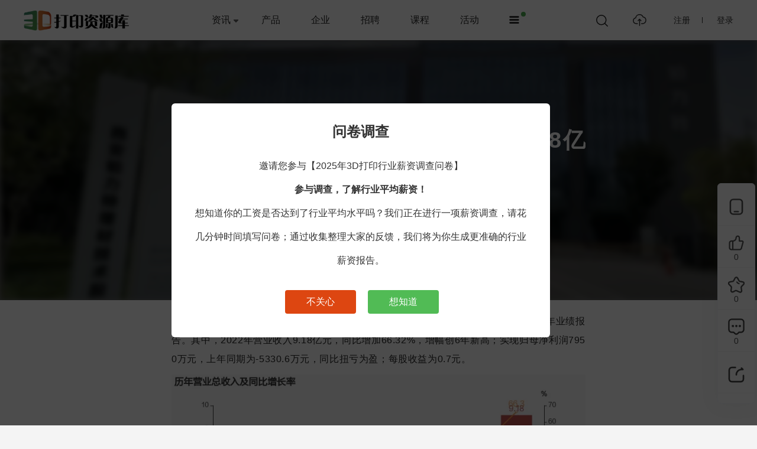

--- FILE ---
content_type: text/html; charset=utf-8
request_url: https://www.3dzyk.cn/thread-22604-1-1.html
body_size: 17551
content:

                <!DOCTYPE html PUBLIC "-//W3C//DTD XHTML 1.0 Transitional//EN" "http://www.w3.org/TR/xhtml1/DTD/xhtml1-transitional.dtd">
<html xmlns="http://www.w3.org/1999/xhtml">
<head>
<meta name="renderer" content="webkit">
<meta http-equiv="X-UA-Compatible" content="IE=edge,chrome=1" />
<meta http-equiv="Content-Type" content="text/html; charset=utf-8" />

<title>铂力特发布2022年财报：总收入9.18亿元，净利润7950万元-3D打印资源库</title>
<meta http-equiv="Access-Control-Allow-Origin" content="*"><link href="https://www.3dzyk.cn/thread-22604-1-1.html" rel="canonical" />
<meta name="keywords" content="铂力特,3D打印新闻" />
<meta name="description" content="2023年3月31日，据资源库了解，3D打印上市公司铂力特于3月30日晚发布2022年全年业绩报告。其中，2022年营业收入9.18亿元，同比增加66.32%，增幅创6年新高；实现归母净利润7 ... " />
<meta name="MSSmartTagsPreventParsing" content="True" />
<meta http-equiv="MSThemeCompatible" content="Yes" />
<base href="https://www.3dzyk.cn/" /><link rel="stylesheet" type="text/css" href="data/cache/style_42_common.css?TwA" /><link rel="stylesheet" type="text/css" href="data/cache/style_42_forum_viewthread.css?TwA" /><!--[if IE]><link rel="stylesheet" type="text/css" href="data/cache/style_42_iefix.css?TwA" /><![endif]--><link rel="stylesheet" href="template/kstheme_zcool_portal/iscwo/css/common.css">
<link rel="stylesheet" href="template/kstheme_zcool_portal/iscwo/css/allCardStyle.css">
<link rel="stylesheet" href="template/kstheme_zcool_portal/iscwo/css/commentWidget.css">
    <link rel="stylesheet" href="template/kstheme_zcool_portal/iscwo/css/workdetails_new.css">
<script type="text/javascript">var STYLEID = '42', STATICURL = 'static/', IMGDIR = 'template/kstheme_zcool_portal/iscwo/common/', VERHASH = 'TwA', charset = 'utf-8', discuz_uid = '0', cookiepre = '6R8U_2132_', cookiedomain = '', cookiepath = '/', showusercard = '1', attackevasive = '0', disallowfloat = 'newthread|viewvote|tradeorder|activity|debate', creditnotice = '3|元|', defaultstyle = '', REPORTURL = 'aHR0cHM6Ly93d3cuM2R6eWsuY24vdGhyZWFkLTIyNjA0LTEtMS5odG1s', SITEURL = 'https://www.3dzyk.cn/', JSPATH = 'data/cache/', CSSPATH = 'data/cache/style_', DYNAMICURL = '';</script>
<script src="data/cache/common.js?TwA" type="text/javascript"></script>
<script type="text/javascript">window.onerror=function(){return true;} </script>
<meta name="application-name" content="3D打印资源库"/>
<meta name="msapplication-tooltip" content="3D打印资源库"/>
<meta name="msapplication-task" content="name=首页;action-uri=https://www.3dzyk.cn/portal.php;icon-uri=https://www.3dzyk.cn/template/kstheme_zcool_portal/iscwo/common//portal.ico"/>
<meta name="msapplication-task" content="name=资源;action-uri=https://www.3dzyk.cn/forum.php;icon-uri=https://www.3dzyk.cn/template/kstheme_zcool_portal/iscwo/common//bbs.ico"/>
<meta name="msapplication-task" content="name=动态;action-uri=https://www.3dzyk.cn/home.php;icon-uri=https://www.3dzyk.cn/template/kstheme_zcool_portal/iscwo/common//home.ico"/>
<link rel="stylesheet" href="https://www.3dzyk.cn/template/mobanbus_coolv2/static/font/iconfont.css"/>
<link rel="stylesheet" id="css_widthauto" type="text/css" href='data/cache/style_42_widthauto.css?TwA'/>
<script type="text/javascript">
HTMLNODE.className += ' widthauto'
</script>
<script src="data/cache/forum.js?TwA" type="text/javascript"></script>
</head>
<body id="nv_forum" class="pg_viewthread" onkeydown="if(event.keyCode==27) return false;">
<div id="append_parent"></div>
<div id="ajaxwaitid"></div>
<div id="body">
<header>
<nav>
<div class="logo"> <a href="http://www.3dzyk.cn/" title="3D打印资源库"> <img src="/static/image/logo.png"  width="178" height="68" alt="3D打印资源库"> </a> </div>
<div class="menu">
<form id="scbar_form" method="post" autocomplete="off" onsubmit="searchFocus($('scbar_txt'))" action="search.php?searchsubmit=yes" target="_blank">
<div class="search-input-hull hide"> <span class="search-ipt"></span>
<input type="text" name="srchtxt" placeholder="请输入关键词" value="" id="nav-search-ipt">
<span class="search-cancel"></span>
<select name="mod" id="nav-search-modType">
<option value="forum">内容</option>
<option value="user">企业</option>
</select>
<div id="search-content" class="search-content">
<div class="search-content-list">
<div class="search-title"> 热搜 </div>

<div class="hot-list search-l"> <a href="search.php?mod=forum&amp;srchtxt=%E5%85%8D%E8%B4%B9%E6%A8%A1%E5%9E%8B&amp;formhash=a2cef7d4&amp;searchsubmit=true&amp;source=hotsearch" target="_blank" sc="1">免费模型</a> </div>



<div class="hot-list search-l"> <a href="search.php?mod=forum&amp;srchtxt=%E5%85%BC%E8%81%8C&amp;formhash=a2cef7d4&amp;searchsubmit=true&amp;source=hotsearch" target="_blank" sc="1">兼职</a> </div>



<div class="hot-list search-l"> <a href="search.php?mod=forum&amp;srchtxt=%E5%BE%AE%E4%BF%A1%E7%BE%A4&amp;formhash=a2cef7d4&amp;searchsubmit=true&amp;source=hotsearch" target="_blank" sc="1">微信群</a> </div>

</div>
</div>
<div style="width: 100vw;height: 100vh;background:rgba(0,0,0,.7);position: fixed;left: 0;top: 69px;"></div>
</div>
</form><div class="menu-box">
<ul class="menu-list-content">
<span>
<img src="/static/image/template/header/ghot.png" width="28" height="14" class="img-ghot">
<img src="/static/image/template/header/new.png" width="28" height="14" class="img-new" style="display: none;">
<img src="/static/image/template/header/6.18.png" width="28" height="14" style="position:absolute;z-index:1;margin-left: 335px;margin-top: 13px;display: none;">
</span>
<li class="header-menu-withmore" onmouseover="navShow('N0370')"> <a class="img-xbt2 menu_1" href="#">资讯<em></em></a>
<div class="menu-list faxian hide">
<div class="daohang-1"> <span> <a href="/forum-102-1.html">3D打印新闻</a> </span>
<ul>
<a href="/forum-102-t333-1.html"><li class="li_fenlei-1">观察</li></a>
<a href="/forum-102-t110-1.html"><li class="li_fenlei-1">深度<span>HOT</span></li></a>
<a href="/forum-102-t293-1.html"><li class="li_fenlei-2">新品</li></a>
<a href="/forum-102-t206-1.html"><li class="li_fenlei-1">访谈<span>HOT</span></li></a>
<a href="/forum-102-t252-1.html"><li class="li_fenlei-2">活动</li></a>
<a href="/forum-102-t205-1.html"><li class="li_fenlei-1">资本</li></a>
<a href="/forum-102-t108-1.html"><li class="li_fenlei-1">报告</li></a>
<a href="/forum-102-t191-1.html"><li class="li_fenlei-1">政策</li></a>
</ul>
</div>
<div class="daohang-1"> <span> <a href="/forum-210-1.html">3D打印应用</a> </span>
<ul>
<a href="/forum-210-t254-1.html"><li class="li_fenlei-1">航空</li></a>
<a href="/forum-210-t255-1.html"><li class="li_fenlei-1">医疗<span>HOT</span></li></a>
<a href="/forum-210-t256-1.html"><li class="li_fenlei-2">汽车</li></a>
<a href="/forum-210-t258-1.html"><li class="li_fenlei-1">建筑</li></a>
<a href="/forum-210-t261-1.html"><li class="li_fenlei-1">齿科</li></a>
<a href="/forum-210-t257-1.html"><li class="li_fenlei-1">模具</li></a>
<a href="/forum-210-t259-1.html"><li class="li_fenlei-1">文创<span>HOT</span></li></a>
<a href="/forum-210-t265-1.html"><li class="li_fenlei-2">生活</li></a>
</ul>
</div>
<div class="daohang-1"> <span> <a href="/forum-172-1.html">3D打印技术</a> </span>
<ul>
<a href="/forum-172-t292-1.html"><li class="li_fenlei-1">测评<span>HOT</span></li></a>
<a href="/forum-172-t288-1.html"><li class="li_fenlei-2">基础</li></a>
<a href="/forum-172-t145-1.html"><li class="li_fenlei-1">工艺</li></a>
<a href="/forum-172-t296-1.html"><li class="li_fenlei-1">科研<span>HOT</span></li></a>
<a href="/forum-172-t146-1.html"><li class="li_fenlei-2">固件</li></a>
<a href="/forum-172-t147-1.html"><li class="li_fenlei-1">软件</li></a>
<a href="/forum-172-t150-1.html"><li class="li_fenlei-1">后期</li></a>
<a href="/forum-172-t151-1.html"><li class="li_fenlei-1">其他</li></a>
</ul>
</div>
<hr></hr>
<div class="daohang-4">
<a href="/forum-217-1.html" class="gengduo">TCT专区</a> <a href="/forum-216-1.html" class="gengduo">IAME专区</a> <a href="/forum-219-1.html" class="gengduo">Formnext专区</a>
<a href="/plugin.php?id=xcmoveinfo:xcmoveinfoshow" class="kuaixun">快讯</a>
</div>
</div>
</li>
<li class="header-menu-withmore"><a class="menu_1" href="/forum-212-1.html">产品<em></em></a> </li>
<li class="header-menu-withmore"><a class="menu_1" href="/gstudio_sitenav_bak-index.html">企业<em></em></a> </li>
<li class="header-menu-withmore"><a class="menu_1" href="/plugin.php?id=zimu_zhaopin">招聘<em></em></a> </li>
<li class="header-menu-withmore"><a class="menu_1" href="/study.html">课程<em></em></a> </li>
<li class="header-menu-withmore" onmouseover="navShow('Nebe0')"><a class="menu_1" href="/event.php">活动<em></em></i></a></li>
<li class="more-menu header-menu-withmore " style="margin-left: 5px;">
<span class="menu-tit-box"><i class="iconfont" style="font-size: 17px;">&#xe609;</i><sup class="subnav-dot-sup"></sup></span>
<div class="menu-list hide">
<p>
<a href="https://www.3dzyk.cn/plugin.php?id=ck8_vip" >会员</a></p>
<p>
<a href="https://www.3dzyk.cn/source/plugin/bphp_shop/h5/page/index/index.html" >团购</a></p>
<p>
<a href="https://www.3dzyk.cn/forum-59-1.html" >模型</a></p>
</div>
</li>
</ul>
</div>
</div>
<style>
.upload:hover .menu-list{display: block;}
.upload .menu-list .upload-add a::after { background:none;}
</style>
<div class="user-center">
<div class="search"><i></i></div>
<ul class="unlogin">
<li class="upload">
<a onclick="showWindow('nav', this.href, 'get', 0)" href="forum.php?mod=misc&amp;action=nav" style="padding: 24px 25px 0 0;" class="upload-link"></a>
<div class="menu-list hide" style="width: 115px;padding: 13px 0;right: 100px;text-align: center;">
<p style="padding-left:0;"><a class="upload-add" style="margin-left:0;" href="/forum.php?mod=post&amp;action=newthread&amp;fid=172">发布文章</a></p>
<p style="padding-left:0;"><a class="upload-add" style="margin-left:0;" href="/forum.php?mod=post&amp;action=newthread&amp;fid=59">上传模型</a></p>
</div>
</li>
<li> <a href="member.php?mod=register">注册<i></i></a> <a href="member.php?mod=logging&amp;action=login" onClick="showWindow('login', this.href)">登录</a> </li>
</ul>
</div>
</nav>
</header>
<link type="text/css" rel="stylesheet" href="https://www.3dzyk.cn/source/plugin/austgl_visual/player/ap/APlayer.min.css"/><script type="text/javascript" src="https://www.3dzyk.cn/source/plugin/austgl_visual/player/ap/APlayer.min.js"></script><div style="height:68px"></div>
<div class="main-wrapper">  
<script type="text/javascript">var fid = parseInt('102'), tid = parseInt('22604');</script> 
 

<script src="data/cache/forum_viewthread.js?TwA" type="text/javascript"></script> 
<script type="text/javascript">zoomstatus = parseInt(1);var imagemaxwidth = '700';var aimgcount = new Array();</script>
<style id="diy_style" type="text/css"></style>
<style>.qplayer-time{ width: auto !important;}</style><script type="text/javascript" src="source/plugin/qu_upvideo/static/js/qiniu-web-player-1.2.3.js?{VERHASH}" charset="UTF-8"></script><link rel="stylesheet" type="text/css" href="source/plugin/xinshu_imglist/static/css.css" /><script src="source/plugin/xinshu_imglist/static/js.js" type="text/javascript"></script><style>
.main-wrapper.wp{width: auto;min-height: 350px;}
</style>   <div class="content-wrap"> 
  <div class="work-details-content"> 
<div class="details-title" style="padding: 20px 0;overflow: hidden;background: #f4f4f4;height: 400px;position: relative;"> <style>
.left-side-bar .side-toolbar {background:#fff;}
</style>
<div style="background-image:url(https://image.3dzyk.cn/forum/threadcover/2c/80/22604.jpg);background-size:cover;background-position:center center;width:100%;height:100%;position: absolute;top: 0;left: 0; filter: blur(5px);"></div>
<div style="background:#000;width:100%;height:100%;position: absolute;top: 0;left: 0; opacity: 0.6;"></div>
<div style="width: 700px;margin: 0 auto;position: relative;overflow: hidden;height: 400px;display: flex;justify-content: center;align-items: center;text-align:center;">

<div class="details-contitle-box"> 
  <h1 style="color:#fff;">铂力特发布2022年财报：总收入9.18亿元，净利润7950万元</h1>
  <div class="work-head-box">
<div class="title-time" style="margin-top:3px;color:#fff;">
<a href="https://www.3dzyk.cn/space-uid-3553.html"> 
<img src="https://www.3dzyk.cn/uc_server/avatar.php?uid=3553&size=big&ts=1" alt="3D打印新闻" style="vertical-align: middle;width:25px;height:25px;display:none;">
<span style="color:#fff;margin-right:10px;">3D打印新闻</span>
</a>
<span>2023-03-31 10:44</span>
<span>
 
</span> 
 

    			   
    			      				 
    			   
    			  </div>
</div></div>
</div></div>
      <div class="work-center-con">
        <div class="atricle-text">
<div id="bottom_reply" style="height:100%;position:absolute;top:0;right:3px">
<div class="left-side-bar">
<div class="side-toolbar">
<div class="toolbar-item">
<a href="javascript:void(0)" onclick="document.getElementById('light').style.display='block';document.getElementById('fade').style.display='block'"><i class="notcollect_0"></i></a>
<div id="light" class="white_content"> <a class="close-tc" href="javascript:void(0)" onclick="document.getElementById('light').style.display='none';document.getElementById('fade').style.display='none'" style="padding:0;"></a> <img src="/static/image/template/header/guangzhu.jpg" width="338"> </div>
<div id="fade" class="black_overlay"></div>
</div>
<div class="toolbar-item">
   
   
  <a id="recommend_add" href="forum.php?mod=misc&amp;action=recommend&amp;do=add&amp;tid=22604&amp;hash=a2cef7d4"  onclick="showWindow('login', this.href)" class="notcollect_2"></a> 
   
   
  <span id="recommendv_add" class="toolbar-item__num">0</span>
</div>
<div class="toolbar-item">
<a class="notcollect_3" href="home.php?mod=spacecp&amp;ac=favorite&amp;type=thread&amp;id=22604&amp;formhash=a2cef7d4" id="k_favorite" onclick="showWindow(this.id, this.href, 'get', 0);"></a>
<span id="favoritenumber" class="toolbar-item__num">0</span>
</div>
<div class="toolbar-item">
<div onclick="showWindow('login','member.php?mod=logging&action=login')" class="notcollect_4"></div>
<span class="toolbar-item__num">0</span>
</div>
<div class="toolbar-item">
<div class="three-link"> 
<a href="javascript:;" class="work-weixin"><i class="wexin-code" id="wechat-qr-code"></i></a>
</div></div>
</div>
</div>
</div>

</div>
        <div class="txt-con"> 
             
             
             
                        <div id="post_117010" > 
              <style>.attach_nopermission { width: auto;}</style>
<table id="pid117010" class="plhin" summary="pid117010" cellspacing="0" cellpadding="0" style="width: 100%;">
<tbody>
<tr>
<td >
<div class="pcb-vime">
 
<div class="t_fsz">
<table cellspacing="0" cellpadding="0"><tr><td class="t_f" id="postmessage_117010">
2023年3月31日，据资源库了解，3D打印上市公司<a href="https://www.3dzyk.cn/space-uid-74708.html" target="_blank" class="relatedlink">铂力特</a>于3月30日晚发布2022年全年业绩报告。其中，2022年营业收入9.18亿元，同比增加66.32%，增幅创6年新高；实现归母净利润7950万元，上年同期为-5330.6万元，同比扭亏为盈；每股收益为0.7元。<br />
<div align="center">


<img src="https://image.3dzyk.cn/forum/202303/31/103956kk2g2lhz2k42x2us.png.webp" alt="图片.webp" title="图片.webp" />






<img src="https://image.3dzyk.cn/forum/202303/31/104010yh5n50yk4y51ki0k.png.webp" alt="图片.webp" title="图片.webp" />



</div><br />
<br />
<strong>公司报告期内</strong>，期末资产总计为30.32亿元，应收账款为5.54亿元；现金流量方面，经营活动产生的现金流量净额为-1.08亿元，销售商品、提供劳务收到的现金为6.26亿元。<br />
<div align="center">


<img src="https://image.3dzyk.cn/forum/202303/31/104029cppma4pzcze6px4a.png.webp" alt="图片.webp" title="图片.webp" />



</div>公司2022年营业成本4.17亿元，同比增长46%，低于营业收入66.3%的增速，导致毛利率上升6.3%。期间费用率为50.4%，较去年下降17.7%。经营性现金流由2750万元下降至-1.08亿元，同比下降491%。<br />
<div align="center">


<img src="https://image.3dzyk.cn/forum/202303/31/104049ekutytbbhqt2ukyt.png.webp" alt="图片.webp" title="图片.webp" />



</div><strong>从业务结构来看</strong>，“3D打印定制化产品及技术服务”是企业营业收入的主要来源。具体而言，“3D打印定制化产品及技术服务”营业收入为4.68亿元，营收占比为50.9%，毛利率为58.6%。<br />
<br />
<strong>主要产品版块</strong><br />
<br />
1，金属3D打印设备，具体为激光选区熔化成形设备，激光立体成形设备，电弧增材制造设备。<br />
2，金属3D打印定制化产品，主要应用于航空航天、工业机械、能源动力、科研院所、医疗研究、汽车制造及电子工业等领域；金属3D打印原材料。<br />
3，金属3D打印原材料，已经成功开发多个传统牌号的钛合金材料和高温合金材料，另外，公司自主研发专用粉末材料TiAM1、AlAM1、TC18、In738、K452等10余种。<br />
4，金属3D打印技术服务，具体包括工艺咨询服务、设计优化服务、逆向工程服务、软件定制、全套解决方案服务等。<br />
5，代理销售设备及配件，具体为代理德国<a href="https://www.3dzyk.cn/space-uid-42628.html" target="_blank" class="relatedlink">EOS</a>的金属和高分子3D打印设备。<br />
<strong><br />
主要经营模式</strong><br />
<br />
公司围绕金属增材制造产业链，开展金属 3D 打印设备、金属 3D 打印定制化产品及金属 3D 打印原材料、结构优化设计、专用软件等的研发、生产、销售，同时亦向客户提供金属3D打印工艺设计开发及相关技术服务。公司根据客户的需求，为客户提供金属增材制造与再制造技术全套解决方案。公司向客户提供的产品或服务的增值部分即为公司的盈利来源。<br />
<div align="center">


<img src="https://image.3dzyk.cn/forum/202303/31/104318guilji6q9l9qq3qi.png.webp" alt="" title="" />



</div><br />
关于铂力特<br />
<br />
铂力特是一家专注于工业级金属增材制造（3D打印）的国家级高新技术企业，为客户提供金属增材制造全套解决方案，业务涵盖金属3D打印设备的研发及生产、金属3D打印定制化产品服务、金属3D打印原材料的研发及生产、金属3D打印结构优化设计开发及工艺技术服务（含金属3D打印定制化工程软件的开发等），构建了较为完整的金属3D打印产业生态链，整体实力在国内外金属增材制造领域处于领先地位。<br />
<br />
注：文章中的图片皆来自东方财富网。
</td></tr></table>

</div>
<div id="comment_117010" class="cm">
</div>

<div id="post_rate_div_117010"></div>
</div>

</td>
</tr>
</tbody>
</table>
<script type="text/javascript" reload="1"> 
aimgcount[117010] = ['87175','87176','87177','87178','87179'];
attachimggroup(117010);
attachimgshow(117010);
var aimgfid = 0;
</script>


 
            </div>
             
             
             
<div class="clear"></div>
<div class="shengming">
<a href="/thread-16983-1-1.html" style="display:none;"><img src="/static/image/template/ad/thread-bottom.jpg" width="700" height="100"></a>
<span>声明：3D打印资源库(3dzyk)内网友所发表的所有内容及言论仅代表其本人，并不代表3D打印资源库(3dzyk)观点和立场;如对文章有异议或投诉，请&#x8054;&#x7CFB;kefu@3dzyk.cn。</span>	
</div>
<div class="works-tag-wrap"> 
   
  <span>标签：</span>
  <div class="ptg mbm mtn"> 
   
<a href="tag-7096.html" target="_blank">铂力特</a>  
 
 
 
  </div>
    
</div>
<style>
    .luoboc_shangxia{display:inline-block;width:100%;border-top:1px solid #CCCCCC;border-bottom:1px solid #CCCCCC;font:15px 'Microsoft YaHei',Helvetica,Arial,Lucida Grande,Tahoma,sans-serif;margin:20px 0px 20px 0px;}
    .luoboc_sx_link{float:left;overflow:hidden;box-sizing:border-box;margin:15px 0px 15px 0px;padding:20px 20px;width:50%;background:#FFFFFF;text-align:center;text-overflow:ellipsis;white-space:nowrap;word-wrap:normal;background-repeat: no-repeat;background-size:100% auto;position: relative;transition: all 0.3s ease-out;-webkit-transition: all 0.3s ease-out;}
    .luoboc_sx_link.luoboc_sx_prev{border-right:1px solid #ddd;}
    .luoboc_sx_link:hover{background:#333;background-repeat:no-repeat;background-size:100%;background-position:100% 100%;}
    .luoboc_sx_nav.luoboc_sx_kong{color: #999999;}
    .luoboc_sx_link:hover .luoboc_sx_nav{color:#FFFFFF}
    a.luoboc_sx_nav{text-decoration:none;color:#444;}
    .luoboc_sx_link a,.luoboc_sx_title{display:block;}
    .luoboc_sx_nav{overflow:hidden;}
    .luoboc_sx_post{display:block;overflow:hidden;margin-top:5px;width:100%;height:20px}
    .luoboc_sx_nav.luoboc_sx_imgs{position:inherit;z-index:1;color:#fff;}
    .luoboc_sx_img{position:absolute;top:0;bottom:0;left:0;width:100%;background:rgba(0, 0, 0, 0.3)}

    @font-face{font-family:iconfont;src:url(source/plugin/luoboc_shangxia/font/iconfont.eot?t=1590314994680);src:url(source/plugin/luoboc_shangxia/font/iconfont.eot?t=1590314994680#iefix) format('embedded-opentype'),url('[data-uri]') format('woff2'),url(source/plugin/luoboc_shangxia/font/iconfont.woff?t=1590314994680) format('woff'),url(source/plugin/luoboc_shangxia/font/iconfont.ttf?t=1590314994680) format('truetype'),url(source/plugin/luoboc_shangxia/font/iconfont.svg?t=1590314994680#iconfont) format('svg');}
    .luoboc_sx_ico{font-size:14px;font-style:normal !important;font-family:iconfont!important;-webkit-font-smoothing:antialiased;-moz-osx-font-smoothing:grayscale;vertical-align:middle;}
    .luoboc_sx_ico_z:before{content:'\e606';}
    .luoboc_sx_ico_y:before{content:'\e501';}
    .luoboc_shangxia_wap{font-size:13px;margin: 0px 0px 20px 0px;}.luoboc_sx_post {text-overflow: ellipsis;white-space: nowrap;}
</style>
    <div class="luoboc_shangxia luoboc_shangxia_pc">
        <div class="luoboc_sx_link luoboc_sx_prev" style="background-image:url(/data/attachment/forum/threadcover/74/5b/22596.jpg)">
            <a href="thread-22596-1-1.html" rel="prev" class="luoboc_sx_nav luoboc_sx_imgs" target="_blank">
                <span class="luoboc_sx_title">
                    <i class="luoboc_sx_ico luoboc_sx_ico_z"></i> 上一篇
                </span>
                <span class="luoboc_sx_post">邀请函 | 2023第十二届中国航空工业国际论坛</span>
            </a>
            <div class="luoboc_sx_img"></div>
        </div>
        <div class="luoboc_sx_link luoboc_sx_next" style="background-image:url(/data/attachment/forum/threadcover/79/d2/22620.jpg)">
            <a href="thread-22620-1-1.html" rel="next" class="luoboc_sx_nav luoboc_sx_imgs" target="_blank">
                <span class="luoboc_sx_title">
                    下一篇 <i class="luoboc_sx_ico luoboc_sx_ico_y"></i>
                </span>
                <span class="luoboc_sx_post">卢秉恒：3D打印将和减材、等材走向同样的价值，三分天下</span>
            </a>
            <div class="luoboc_sx_img"></div>
        </div>
    </div>
              </div>

<div class="clear"></div>
        </div>
        <div class="work-show-box"> 
           
           
           
           
          <script type="text/javascript" reload="1">
aimgcount[117010] = ['87175','87176','87177','87178','87179'];
attachimggroup(117010);
attachimgshow(117010);
var aimgfid = 0;
</script> 
           
           
           
        </div>
      </div>
     
     
     
     
     
     
     
  </div>
</div>

<div id="details-bottom" class="work-details-box-wrap details-bottom">
  <div class="details-work-info-wrap"> 
<div class="card-designer-list-details details-right-author-wrap card-media">
<a href="https://www.3dzyk.cn/space-uid-3553.html" class="avatar" target="_blank">
<img src="https://www.3dzyk.cn/uc_server/avatar.php?uid=3553&size=big&ts=1" width="80" height="80"></a>
  <div class="author-info">			
<p class="author-info-title"> <a href="https://www.3dzyk.cn/space-uid-3553.html" class="title-content" target="_blank">3D打印新闻 </a> </p>
<div class="btn-area"> 
   
  <a href="https://www.3dzyk.cn/home.php?mod=spacecp&amp;ac=follow&amp;op=add&amp;hash=a2cef7d4&amp;fuid=3553" id="followmod_3553" onclick="showWindow('followmod', this.href, 'get', 0);">
  <input type="button" class="btn-default-main btn-current attention notfollow" value="关注">
  </a> 
   
  <a href="https://www.3dzyk.cn/home.php?mod=spacecp&amp;ac=pm&amp;op=showmsg&amp;handlekey=showmsg_3553&amp;touid=3553&amp;pmid=0&amp;daterange=2&amp;pid=117010&amp;tid=22604" onclick="showWindow('sendpm', this.href);">
  <input type="button" class="btn-default-secondary btn-current private-letter" value="私信" >
  </a> 
</div>
  </div>
  <div class="position-info"> 
 <span class="user-signature">
 紧跟行业热点，分享最新资讯 </span> 
</div>
</div>
<div class="clear"></div><div class="right-fixed-wrap">
<div class="infomation-work">
<div class="rightbar-titlebox">
<h3 class="rightbar-title left">作者其他文章</h3>
</div>
<ul class="info-list"><li>
<p class="info-list-title"><a href="https://www.3dzyk.cn/thread-36576-1-1.html" title="刚刚，我国完成首次太空金属3D打印" target="_blank">刚刚，我国完成首次太空金属3D打印 </a></p>
<div class="info-list-decra creat-time-box"><p>2026-01-23</p></div>
</li>
<li>
<p class="info-list-title"><a href="https://www.3dzyk.cn/thread-36570-1-1.html" title="1299元一双！李宁的3D打印运动鞋也来了" target="_blank">1299元一双！李宁的3D打印运动鞋也来了 </a></p>
<div class="info-list-decra creat-time-box"><p>2026-01-23</p></div>
</li>
<li>
<p class="info-list-title"><a href="https://www.3dzyk.cn/thread-36569-1-1.html" title="近6亿元！欧洲航天局站台，这家瑞士企业用3D打印重构卫星制造" target="_blank">近6亿元！欧洲航天局站台，这家瑞士企业用3D打印重构卫星制造 </a></p>
<div class="info-list-decra creat-time-box"><p>2026-01-22</p></div>
</li>
</ul>
</div>
</div>
<div class="right-fixed-wrap">
  <div class="infomation-work">
<div class="rightbar-titlebox">
  <div class="contact-box">
<div class="img-box right"> <img src="/static/image/template/ad/forum-code-dy.jpg" alt="3D打印资源库-订阅号">
  <p class="app-text"> 微信公众号 </p>
</div>
<div class="img-box left"> <img src="/static/image/template/ad/forum-code-fw.jpg" alt="3D打印资源库-服务号">
  <p class="app-text"> 微信小程序 </p>
</div>
  </div>
  <div class="contact-info">
<p class="left"> <img src="/static/image/template/fourm/tubiao 2.png" alt="QQ客服" width="17" height="17"><a href="tencent://message/?uin=3352933133&amp;Site=www.3dzyk.cn&amp;Menu=yes" target="_blank"><span class="txt">QQ客服</span></a> </p>
<p class="right"> <img src="/static/image/template/fourm/tubiao 3.png" alt="kefu@3dzyk.cn"  width="17" height="17"><a href="mailto:webmaster@csdn.net" target="_blank"><span class="txt">kefu@3dzyk.cn</span></a> </p>
<p class="left"> <img src="/static/image/template/fourm/tubiao 4.png" alt="会员帮助"  width="17" height="17"><a href="/column-77-1.html" class="qqcustomer_s" target="_blank"><span class="txt">会员帮助</span></a> </p>
<p class="right"> <img src="/static/image/template/fourm/tubiao 1.png" alt="官方QQ讨论群"  width="17" height="17"><a href="https://jq.qq.com/?_wv=1027&amp;k=5nseu2m" target="_blank"><span class="txt">官方QQ讨论群</span></a> </p>
  </div>
  <div style="text-align:center"> 工作时间 9:00-20:00 </div>
  <div class="feed_copyright">
<p> <a class="right-dotte" href="/about_4.html" target="_blank">意见反馈 &nbsp &nbsp|&nbsp &nbsp </a><a href="/about_8.html" target="_blank" class="right-dotte">广告投放 &nbsp &nbsp|&nbsp &nbsp</a> <a href="/plugin.php?id=keke_help" target="_blank" class="footer_baidu">常见问题</a> </p>
  </div>
</div>
  </div>
</div>
  </div>
  <div class="details-bottom-right"> 
    <!--评论-->
    <div class="comment-module article-comments"> 
      <script type="text/javascript">
var postminchars = parseInt('10');
var postmaxchars = parseInt('100000');
var disablepostctrl = parseInt('0');
</script>
      <div id="f_pst" class="editcomment">
        <form method="post" autocomplete="off" id="fastpostform" action="forum.php?mod=post&amp;action=reply&amp;fid=102&amp;tid=22604&amp;extra=page%3D1&amp;replysubmit=yes&amp;infloat=yes&amp;handlekey=fastpost" onSubmit="return fastpostvalidate(this)">
          <div class="pinlunt">
            <textarea rows="6" cols="80" name="message" id="fastpostmessage" onKeyDown="seditor_ctlent(event, 'fastpostvalidate($(\'fastpostform\'))');" tabindex="4" placeholder="说点什么..." class="textarea-style commentbig textarea" style="height: 80px;" ></textarea>
            <span class="count"><a href="https://www.3dzyk.cn/forum.php?mod=post&amp;action=reply&amp;fid=102&amp;tid=22604" onclick="return switchAdvanceMode(this.href)">高级模式</a></span> </div>
          <input type="hidden" name="formhash" value="a2cef7d4" />
          <input type="hidden" name="usesig" value="" />
          <input type="hidden" name="subject" value="  " />
          <div class="expression-box"> 
             
            <script src="data/cache/seditor.js?TwA" type="text/javascript"></script>
<div class="fpd">
<a href="javascript:;" title="文字加粗" class="fbld" onclick="seditor_insertunit('fastpost', '[b]', '[/b]');doane(event);">B</a>
<a href="javascript:;" title="设置文字颜色" class="fclr" id="fastpostforecolor" onclick="showColorBox(this.id, 2, 'fastpost');doane(event);">Color</a>
<a href="javascript:;" class="fsml" id="fastpostsml" onclick="showMenu({'ctrlid':this.id,'evt':'click','layer':2});return false;">Smilies</a>
<script type="text/javascript" reload="1">smilies_show('fastpostsmiliesdiv', 8, 'fastpost');</script>
</div>            <div id="seccheck_fastpost"> 
               
            </div>
            <button type="button" onclick="showWindow('login', 'member.php?mod=logging&action=login&guestmessage=yes')" onmouseover="checkpostrule('seccheck_fastpost', 'ac=reply');this.onmouseover=null" name="replysubmit" id="fastpostsubmit" class="btn-current-middle add-comment-btn btn-disabled" value="replysubmit" tabindex="5">
            参与评论
            </button>
          </div>
        </form>
      </div>
      <div id="detail-comment-content" class="comment-box">
     
    </div>
    <!-- 猜你喜欢 --> 
    <!--[diy=diy3]--><div id="diy3" class="area"><div id="frameF1TfdL" class="frame move-span cl frame-1"><div id="frameF1TfdL_left" class="column frame-1-c"><div id="frameF1TfdL_left_temp" class="move-span temp"></div><div id="portal_block_1955" class="block move-span"><div id="portal_block_1955_content" class="dxb_bc"><div class="recommend-card">
	<p class="album-title">你可能喜欢</p>
	<div class="hot-album mt-20"><div class="card-box-little">
			<div class="card-box">
				<div class="card-img">
					<a href="https://www.3dzyk.cn/thread-36582-1-1.html" class="card-img-hover" target="_blank" style="width: 100%;height:100%;">
					<img src="./data/attachment/block/3a/3ac56b5e0631d093ed4d971577caeb62.jpg"  width="200" height="200" />
					</a>
				</div>
				<div class="card-info">
					<p class="card-info-title">
						<a href="https://www.3dzyk.cn/forum.php?mod=viewthread&tid=36582="  target="_blank" class="title-content" >6小时跑完26万网格：机器学习“瞬算”增材制造工件的残余应力与变形 </a>
					</p>
				</div>
			</div>
		</div><div class="card-box-little">
			<div class="card-box">
				<div class="card-img">
					<a href="https://www.3dzyk.cn/thread-36576-1-1.html" class="card-img-hover" target="_blank" style="width: 100%;height:100%;">
					<img src="static/image/common/nophoto.gif"  width="200" height="200" />
					</a>
				</div>
				<div class="card-info">
					<p class="card-info-title">
						<a href="https://www.3dzyk.cn/forum.php?mod=viewthread&tid=36576="  target="_blank" class="title-content" >刚刚，我国完成首次太空金属3D打印 </a>
					</p>
				</div>
			</div>
		</div><div class="card-box-little">
			<div class="card-box">
				<div class="card-img">
					<a href="https://www.3dzyk.cn/thread-36570-1-1.html" class="card-img-hover" target="_blank" style="width: 100%;height:100%;">
					<img src="./data/attachment/block/0d/0dc90854eb02e88bf2e4367395c491bb.jpg"  width="200" height="200" />
					</a>
				</div>
				<div class="card-info">
					<p class="card-info-title">
						<a href="https://www.3dzyk.cn/forum.php?mod=viewthread&tid=36570="  target="_blank" class="title-content" >1299元一双！李宁的3D打印运动鞋也来了 </a>
					</p>
				</div>
			</div>
		</div><div class="card-box-little">
			<div class="card-box">
				<div class="card-img">
					<a href="https://www.3dzyk.cn/thread-36569-1-1.html" class="card-img-hover" target="_blank" style="width: 100%;height:100%;">
					<img src="./data/attachment/block/c9/c97584f2993114687021f1b9017eff81.jpg"  width="200" height="200" />
					</a>
				</div>
				<div class="card-info">
					<p class="card-info-title">
						<a href="https://www.3dzyk.cn/forum.php?mod=viewthread&tid=36569="  target="_blank" class="title-content" >近6亿元！欧洲航天局站台，这家瑞士企业用3D打印重构卫星制造 </a>
					</p>
				</div>
			</div>
		</div></div>
</div></div></div></div></div><div id="frameLOqUi6" class="frame move-span cl frame-1"><div id="frameLOqUi6_left" class="column frame-1-c"><div id="frameLOqUi6_left_temp" class="move-span temp"></div><div id="portal_block_1954" class="block move-span"><div id="portal_block_1954_content" class="dxb_bc"><div class="recommend-card">
	<p class="album-title">推荐课程</p>
	<div class="hot-album mt-20"><div class="card-box-little">
			<div class="card-box">
				<div class="card-img" style="width：208px;height:125px;">
					<a href="plugin.php?id=keke_video_base&ac=course&cid=21" class="card-img-hover" target="_blank" style="height: 125px;
width: 208px;">
					<img src="https://3dzyk.oss-cn-hangzhou.aliyuncs.com/keke_video_base/image/20220110/QG2z2bnonkzGSbXz2WBy.jpg" width="auto" height="auto" / style="height: 125px;">
					</a>
				</div>
				<div class="card-info" style="height: 20px;">
					<p class="card-info-title" style="height: 20px;max-width: 175px;overflow: hidden;text-overflow: ellipsis;white-space: nowrap;">
						<a href="plugin.php?id=keke_video_base&ac=course&cid=21=" target="_blank" class="title-content"  style="overflow: hidden;
white-space: nowrap;
text-overflow: ellipsis;
max-width: 180px;">神奇的3D打印 </a>
						<span href="javascript:;" class="title-icon zcool-card-fire2 title-icon-1"></span>
					</p>
				</div>
			</div>
		</div><div class="card-box-little">
			<div class="card-box">
				<div class="card-img" style="width：208px;height:125px;">
					<a href="plugin.php?id=keke_video_base&ac=course&cid=26" class="card-img-hover" target="_blank" style="height: 125px;
width: 208px;">
					<img src="https://3dzyk.oss-cn-hangzhou.aliyuncs.com/keke_video_base/image/20231013/kZ0hshOTP36F8suuDTOV.jpg" width="auto" height="auto" / style="height: 125px;">
					</a>
				</div>
				<div class="card-info" style="height: 20px;">
					<p class="card-info-title" style="height: 20px;max-width: 175px;overflow: hidden;text-overflow: ellipsis;white-space: nowrap;">
						<a href="plugin.php?id=keke_video_base&ac=course&cid=26=" target="_blank" class="title-content"  style="overflow: hidden;
white-space: nowrap;
text-overflow: ellipsis;
max-width: 180px;">nTopology从入门到精通全流程系统课程 </a>
						<span href="javascript:;" class="title-icon zcool-card-fire2 title-icon-1"></span>
					</p>
				</div>
			</div>
		</div><div class="card-box-little">
			<div class="card-box">
				<div class="card-img" style="width：208px;height:125px;">
					<a href="plugin.php?id=keke_video_base&ac=course&cid=24" class="card-img-hover" target="_blank" style="height: 125px;
width: 208px;">
					<img src="https://3dzyk.oss-cn-hangzhou.aliyuncs.com/keke_video_base/image/20220309/w3WwW0QQj0xxgmBw3b39.jpg" width="auto" height="auto" / style="height: 125px;">
					</a>
				</div>
				<div class="card-info" style="height: 20px;">
					<p class="card-info-title" style="height: 20px;max-width: 175px;overflow: hidden;text-overflow: ellipsis;white-space: nowrap;">
						<a href="plugin.php?id=keke_video_base&ac=course&cid=24=" target="_blank" class="title-content"  style="overflow: hidden;
white-space: nowrap;
text-overflow: ellipsis;
max-width: 180px;">SLA3D打印工艺全套培训课程 - 软件篇 </a>
						<span href="javascript:;" class="title-icon zcool-card-fire2 title-icon-1"></span>
					</p>
				</div>
			</div>
		</div><div class="card-box-little">
			<div class="card-box">
				<div class="card-img" style="width：208px;height:125px;">
					<a href="plugin.php?id=keke_video_base&ac=course&cid=10" class="card-img-hover" target="_blank" style="height: 125px;
width: 208px;">
					<img src="https://3dzyk.oss-cn-hangzhou.aliyuncs.com/keke_video_base/image/20200926/vZ5kc4kZdKE41FGcZksd.png" width="auto" height="auto" / style="height: 125px;">
					</a>
				</div>
				<div class="card-info" style="height: 20px;">
					<p class="card-info-title" style="height: 20px;max-width: 175px;overflow: hidden;text-overflow: ellipsis;white-space: nowrap;">
						<a href="plugin.php?id=keke_video_base&ac=course&cid=10=" target="_blank" class="title-content"  style="overflow: hidden;
white-space: nowrap;
text-overflow: ellipsis;
max-width: 180px;">3D打印月球灯视频教程 包括完整贴图建模流 </a>
						<span href="javascript:;" class="title-icon zcool-card-fire2 title-icon-1"></span>
					</p>
				</div>
			</div>
		</div></div>
</div></div></div></div></div></div><!--[/diy]--> 
  </div>
</div>
<div class="details-fixed-wrap">
  <div class="work-details-box-wrap">
    <div class="fixed-left-box"> <span class="details-avatar showMemberCard"> <a href="https://www.3dzyk.cn/space-uid-3553.html" target="_blank"> <img src="https://www.3dzyk.cn/uc_server/avatar.php?uid=3553&size=big&ts=1"> </a> </span> <span class="fixed-details-title">铂力特发布2022年财报：总收入9.18亿元，净利润7950万元&nbsp;<span title="推荐" class="fire3"></span></span> </div>
    <div class="fixed-right-box"> <a href="https://www.3dzyk.cn/home.php?mod=spacecp&amp;ac=favorite&amp;type=thread&amp;id=22604&amp;formhash=a2cef7d4" id="k_favorite" onclick="showWindow(this.id, this.href, 'get', 0);"> <span id="favoritenumber" class="fixed-collection collection notcollect">0 </span> </a> <a href="https://www.3dzyk.cn/forum.php?mod=viewthread&amp;tid=22604#details-bottom" class="fixed-comments">0</a> </div>
  </div>
</div>
<form method="post" autocomplete="off" name="modactions" id="modactions">
  <input type="hidden" name="formhash" value="a2cef7d4" />
  <input type="hidden" name="optgroup" />
  <input type="hidden" name="operation" />
  <input type="hidden" name="listextra" value="page%3D1" />
  <input type="hidden" name="page" value="1" />
</form>
 

 

<!--[diy=diyfastposttop]--><div id="diyfastposttop" class="area"></div><!--[/diy]--> 

 

 

 

 

<script type="text/javascript">
fixed_avatar([117010], 1);
</script> 
<script>
var new2_scroll_position = 0;
var last2_scroll_position;
var scroll_scroll_d = 0, scroll_scroll_t = 0;
window.addEventListener('scroll', function(e) {
last2_scroll_position = window.scrollY;
// 向下滚动
if (new2_scroll_position < last2_scroll_position) {
scroll_scroll_d = last2_scroll_position;
if (scroll_scroll_d > scroll_scroll_t + 10) {
jQuery("#bottom_reply").addClass("show");
}
// 向上滚动
} else if (new2_scroll_position > last2_scroll_position) {
scroll_scroll_t = last2_scroll_position;
if (scroll_scroll_d > scroll_scroll_t + 10) {
jQuery("#bottom_reply").removeClass("show");
}
}
new2_scroll_position = last2_scroll_position;
});
</script>	</div>

<!--[if lt IE 7 ]>
<script src="source/plugin/wxd_login/template/src/js/dd_fix.js" type="text/javascript"></script>
<script>DD_belatedPNG.fix('.s-loginbar-loginbox .s-loginbar-reward-ico, .s-loginbar-login .login-tip i, .s-loginbar-login-btns a,.s-loginbar-loginmod .s-loginbar-login-btn,.s-loginbar-loginbox .s-loginbar-close,.s-loginbar-tip .s-loginbar-tip-close,.s-loginbar-tip p,.s-loginbar-tip .s-loginbar-tip-trangle, .s-loginbar-loginbox .scode');</script>
<![endif]-->
<script type="text/javascript">
    
        cookieID = 'wxd_login_pc';
        pc = isNaN(parseInt(getcookie(cookieID))) ? 0 : parseInt(getcookie(cookieID));
        setcookie(cookieID, ++pc);
        if(pc%10==0) {
            displayLogin();
        }
    
    
    function wxd_login_close() {
        displayLogin();
        
cookieID = 'wxd_login_pc';
cookie = 10 - 300 ;
            setcookie(cookieID, cookie);
        
    }
    
    function wxd_login_submit(op) {
        displayLogin();
        var op = !op ? 0 : op;
        if (op) {
            $('wxd_login_form').cookietime.value = 2592000;
        }
        if ($('wxd_login_username').value == '' || $('wxd_login_password').value == '') {
            showWindow('login', 'member.php?mod=logging&action=login' + (op ? '&cookietime=1' : ''));
        } else {
            ajaxpost('wxd_login_form', 'return_ls', 'return_ls');
        }
        return false;
    }
    
function displayLogin(){
if(document.getElementById('fwin_login')){
hideWindow('login', 0, 1);
}else{
showWindow('login', 'member.php?mod=logging&action=login');
setTimeout(function() {	
document.getElementById('fwin_login').getElementsByClassName('flbc')[0].onclick=function(){wxd_login_close();};
}, 500);
}
}
</script>
<!-- rewrite_replace -->
<script type="text/javascript">
document.body.oncopy=function(){zb7com_copyright();}
function zb7com_copyright(){
var url=window.location.href;
var title=document.title;
var copyright='本文地址：'+url+'\r\n著作权归作者所有。商业转载请联系作者获得授权，非商业转载请注明出处。\r\n来源：3D打印资源库';
if(window.clipboardData){
event.returnValue=false;
var txt=document.selection.createRange().text;
window.clipboardData.setData('text', txt+"\r\n"+copyright);
}else{
if($('zb7com_copyright_div')){
document.body.removeChild($('zb7com_copyright_div'));
}
    var selection = window.getSelection();
    var copytext = selection+"<br>"+copyright;
    copytext=copytext.replace(/[\r\n]{1,2}/g,'<br>');
    var copyDiv = document.createElement('div');
    copyDiv.id='zb7com_copyright_div';
    copyDiv.style.position='absolute';
    copyDiv.style.left='-99999px';
    document.body.appendChild(copyDiv);
    copyDiv.innerHTML = copytext;
    selection.selectAllChildren(copyDiv);
}
}
</script>

<script src="source/plugin/wxqqshare/js/share.js?TwA" type="text/javascript"></script>
<script type="text/javascript">
     setShareInfo({
         title: "铂力特发布2022年财报：总收入9.18亿元，净利润7950万元-3D打印资源库",
         summary: "2023年3月31日，据资源库了解，3D打印上市公司铂力特于3月30日晚发布2022年全年业绩报告。其中，2022年营业收入9.18亿元，同比增加66.32%，增幅创6年新高；实现归母净利润7...",
         pic: "https://www.3dzyk.cn/forum.php?mod=image&aid=87175&size=80x80&key=ae6311701a7618f9&type=fixwr",
         url: "https://www.3dzyk.cn/thread-22604-1-1.html",

     });
</script>	


<style>
.mianze_mask{position:fixed;left:0;top:0;right:0;bottom:0;background-color:rgba(0,0,0,.7);z-index:999}
.mianze_fixed{position:fixed;left:50%;top:50%;margin:-185px 0 0 -350px;padding:20px;background-color:#FFFFFF;z-index:1000;width:600px;height:auto;text-align:center;border-radius:6px;color:#333333}
.mianze_fixed .bd .bold {font-weight: bold;}
.mianze_fixed .hd{font-size:24px;padding:10px 0 20px;font-weight:700}
.mianze_fixed .bd{font-size:16px;line-height:40px}
.mianze_fixed .btn{display:block;width:200px;margin:0 auto;color:#FFFFFF;font-size:16px;background-color:#51BB55;border-radius:4px;line-height:50px;height:50px;margin-top:30px;margin-bottom: 20px;}
.mianze_fixed .btn-1 {
    display: block;
    width: 120px;
    margin: 0 auto;
    color: #FFFFFF;
    font-size: 16px;
    background-color: #dd4611;
    border-radius: 4px;
    line-height: 40px;
    height: 40px;
    margin-top: 30px;
    margin-bottom: 20px;
margin-left: 172px;
float:left
}
.mianze_fixed .btn-2 {
    display: block;
    width: 120px;
    margin: 0 auto;
    color: #FFFFFF;
    font-size: 16px;
    background-color: #51BB55;
    border-radius: 4px;
    line-height: 40px;
    height: 40px;
    margin-top: 30px;
    margin-bottom: 20px;
margin-left: 20px;
float:left
}
.mianze_fixed .bd .zhengwen {
    padding: 0 20px;
}
</style>
<div class="mianze_fixed" id="mianze_fixed">
<div class="hd">问卷调查</div>
<div class="bd">
<p>邀请您参与【2025年3D打印行业薪资调查问卷】</p>
<p class="bold">参与调查，了解行业平均薪资！</p>
<p class="zhengwen">想知道你的工资是否达到了行业平均水平吗？我们正在进行一项薪资调查，请花几分钟时间填写问卷；通过收集整理大家的反馈，我们将为你生成更准确的行业薪资报告。</p>			
<a href="javascript:divhidden();" class="btn-1">不关心</a>
<a href="https://v.wjx.cn/vm/PnjPMf9.aspx#" class="btn-2">想知道</a>
</div>
</div>
<div class="mianze_mask" id="mianze_mask"></div>
<script type="text/javascript">
function divhidden(){
document.getElementById("mianze_fixed").style.display="none";
document.getElementById("mianze_mask").style.display="none";
setCookie('dialog','hide');
}
function setCookie(name,value){
var Days = 1;
var exp = new Date();
exp.setTime(exp.getTime() + Days*24*60*60*1000);
document.cookie = name + "="+ escape (value) + ";expires=" + exp.toGMTString();
var strsec = getsec(time);
var exp = new Date();
exp.setTime(exp.getTime() + strsec*1);
document.cookie = name + "="+ escape (value) + ";expires=" + exp.toGMTString();
}
</script>


<div class="back-to-top">
<a href="javascript:;" class="totop"></a>
<div id="light" class="white_content">
<a class="close-tc" href="javascript:void(0)" onclick="document.getElementById('light').style.display='none';document.getElementById('fade').style.display='none'"></a> <img src="/static/image/template/header/guangzhu.jpg" width="350">
</div>
<div id="fade" class="black_overlay"></div>
</div>
<div id="footer">
<div class="container1">
<div class="col">
<div class="footer-title">会员指南</div>
<ul class="footer-content">
<li><a href="/plugin.php?id=keke_help&amp;catid=13" rel="nofollow" target="_blank">如何发布</a>
</li>
<li><a href="/plugin.php?id=keke_help&amp;catid=4" rel="nofollow" target="_blank">下载问题</a>
</li>
<li><a href="/plugin.php?id=keke_help&amp;catid=12" rel="nofollow" target="_blank">提现收益</a>
</li>
<li><a href="/plugin.php?id=keke_help" rel="nofollow" target="_blank">帮助中心</a>
</li>
</ul>
</div>
<div class="col bus_dh" style="width:11%;">
<div class="footer-title">网站地图</div>
<ul class="footer-content">
<li><a href="/forum.php?gid=113" target="_blank">3D打印资源</a></li>
<li><a href="/forum.php?gid=1" target="_blank">3D打印文章</a></li>
<li><a href="/study.html" target="_blank">3D打印课堂</a></li>
<li><a href="/3d-printing-service.php" target="_blank">3D打印服务</a></li>
</ul>
</div>
<div class="col bus_media">
<div class="footer-title">平台服务</div>
<ul class="footer-content">
<li><a class="social-media-icon sina" href="/ck8_vip-buy_credits.html" rel="nofollow" target="_blank">在线充值</a>
</li>
<li><a class="social-media-icon tencent" href="/plugin.php?id=ck8_vip" rel="nofollow" target="_blank">购买会员</a>
</li>
<li><a class="social-media-icon tencent" href="/about_8.html" rel="nofollow" target="_blank">广告服务</a>
</li>
<li><a class="social-media-icon tencent" href="/about_2.html" rel="nofollow" target="_blank">商务合作</a>
</li>
</ul>
</div>
<div class="col bus_dy">
<div class="footer-title">平台宗旨</div>
<ul class="footer-content">
<li><span style="text-align:left;">全面整合3D打印资源，分享3D打印资讯，提供3D打印服务，做有价值的3D打印垂直平台！</span></li>
</ul>
</div>
<div class="col bus_lg"></div>
</div>
</div>
<footer id="v-footer">
<div class="footer-wrapper">
<div class="footer-wrapper-top">
<div class="footer-wrapper-top-left"><a href="about_1.html" >关于我们</a><a href="about_2.html" >联系我们</a>Copyright &copy; 2014-2025 <a href="/">3D打印资源库</a> <a target="_blank" href="https://beian.miit.gov.cn" rel="noopener noreferrer nofollow" style="margin-right:0;">赣ICP备2023000045号-3</a> |  <a target="_blank" href="https://www.beian.gov.cn/portal/registerSystemInfo?recordcode=36012202000512" rel="noopener noreferrer nofollow"  style="margin-right:0;">赣公网安备36012202000512号</a> |
<script>
var _hmt = _hmt || [];
(function() {
  var hm = document.createElement("script");
  hm.src = "https://hm.baidu.com/hm.js?3fa349a24d058519e7a410c17b6efcf6";
  var s = document.getElementsByTagName("script")[0]; 
  s.parentNode.insertBefore(hm, s);
})();
</script>
<a href="/iplus_sitemap_index.xml" target="_blank">网站地图</a>
</div>
<div class="footer-wrapper-top-right">
<a href="javascript:;" class="weixin"><i class="hide"></i></a>
<a href="http://qm.qq.com/cgi-bin/qm/qr?_wv=1027&k=v8_Y-tYdCOwSVDoVjWLT4Wuf0TsIVHU3&authKey=00PRC9Wx9SF1ASLPfu9XiArDpwRGtUhRFVlvfW1YhnboXM7O8Q3ong4xDAJ9qZel&noverify=0&group_code=236027748" rel="noopener noreferrer nofollow"  class="weibo" target="_blank"></a>
</div>
</div></div>
</footer>

<div class="shade hide"></div>

</div>
<script src="template/iscwo_zcool_new/iscwo/js/jquery-1.10.2.min.js" type="text/javascript"></script>
<script>jQuery.noConflict();</script><!---->
<script src="template/iscwo_zcool_new/iscwo/js/navComScript.js" type="text/javascript"></script>
<script src="template/iscwo_zcool_new/iscwo/js/main.js" type="text/javascript"></script>

<script>
    function inputBtnUseable(textAreaJq, minLength) {
        var btnJq = textAreaJq.parent().parent().find(".btn-current-middle");
        if (textAreaJq.val() != "" && textAreaJq.val().length >= minLength) {
            btnJq.addClass('btn-default-main').removeClass('btn-disabled')
        } else {
            btnJq.removeClass('btn-default-main').addClass('btn-disabled')
        }
    }
    jQuery("#detail-do-comment textarea").on('change keyup paste', function () {
        var textAreaJq = jQuery(this);
        inputBtnUseable(textAreaJq, 1);
    });
    jQuery("#f_pst textarea").on('change keyup paste', function () {
        var textAreaJq = jQuery(this);
        inputBtnUseable(textAreaJq, 1);
    });
</script>

<script src="template/iscwo_zcool_new/iscwo/js/workDetails.js" type="text/javascript"></script>
<script src="template/iscwo_zcool_new/iscwo/js/qrcode.min.js" type="text/javascript"></script>

<script>
    if(jQuery('#wechat-qr-code').length > 0){
        var qrcode = new QRCode(document.getElementById("wechat-qr-code"), {
            width: 92,
            height: 92
        });
        qrcode.makeCode(window.location.href);
    }
</script>

<script type="text/javascript" >
    var jiathis_config={
        title:"铂力特发布2022年财报：总收入9.18亿元，净利润7950万元",
        data_track_clickback:true,
        siteNum:5,
        sm:"cqq,tsina,qzone,weixin,tqq",
        summary:"2023年3月31日，据资源库了解，3D打印上市公司铂力特于3月30日晚发布2022年全年业绩报告。其中，2022年营业收入9.18亿元，同比增加66.32%，增幅创6年新高；实现归母净利润7 ... ",
        shortUrl:true,
        hideMore:false
    }
</script>
<script src="home.php?mod=misc&ac=sendmail&rand=1769268239" type="text/javascript"></script>
<div id="scrolltop">
<span><a href="https://www.3dzyk.cn/forum.php?mod=post&amp;action=reply&amp;fid=102&amp;tid=22604&amp;extra=page%3D1&amp;page=1" onclick="showWindow('reply', this.href)" class="replyfast" title="快速回复"><b>快速回复</b></a></span>
<span hidefocus="true"><a title="返回顶部" onclick="window.scrollTo('0','0')" class="scrolltopa" ><b>返回顶部</b></a></span>
<span>
<a href="https://www.3dzyk.cn/forum-102-1.html" hidefocus="true" class="returnlist" title="返回列表"><b>返回列表</b></a>
</span>
</div>
<script type="text/javascript">_attachEvent(window, 'scroll', function () { showTopLink(); });checkBlind();</script>
<script src="https://pagead2.googlesyndication.com/pagead/js/adsbygoogle.js" type="text/javascript"></script>
</body>
</html>
 


--- FILE ---
content_type: text/css
request_url: https://www.3dzyk.cn/template/kstheme_zcool_portal/iscwo/css/common.css
body_size: 16984
content:
@charset "UTF-8";

header {
	width: 100%;
	height: 68px;
	background: #fff;
	box-shadow: 0 0 10px 0 rgba(0,0,0,.2);
	position: fixed;
	top: 0;
	left: 0;
	right: 0;
	z-index: 20;
	min-width: 1200px;
}
header nav {
	height: 68px;
	margin: 0 auto;
	width: 1200px;
	position: relative;
}
header nav .logo i {
	background: url("../images/svg/logo.png") no-repeat;
	width: 169px;
	height: 68px;
	display: block;
	background-size: contain;
}
header nav .logo {
	position: absolute;
}
header nav .menu {
	height: 68px;
	margin: 0 auto;
}
header nav .menu .search-input-hull {
	width: 540px;
	margin: 0 auto;
	position: relative;
	z-index: 9;
}
header nav .menu .search-input-hull .search-ipt {
	display: inline-block;
	background: url("../images/svg/nav-search.svg?v=1") no-repeat;
	width: 19px;
	height: 21px;
	position: absolute;
	top: 25px;
	z-index: 1;
	margin-left: 10px;
}
header nav .menu .search-input-hull input {
	width: 470px;
	height: 42px;
	color: #333;
	background: #fff;
	position: absolute;
	font-size: 14px;
	margin-top: 13px;
	border-radius: 4px;
	border: 1px solid #dddddd;
	box-shadow: 0 0 4px 0 rgba(0,0,0,.2);
	padding-left: 40px;
}
header nav .menu .search-input-hull #nav-search-modType {
	width: 71px;
	height: 37px;
	color: #333;
	background: none;
	position: absolute;
	font-size: 14px;
	margin-top: 17px;
	right: 34px;
	border: none;
	border-left: 1px solid #dddddd;
}
header nav .menu .search-input-hull .search-cancel {
	display: inline-block;
	background: url("../images/common/guanbihover.svg") no-repeat;
	width: 14px;
	height: 14px;
	position: absolute;
	right: 0;
	top: 26px;
	cursor: pointer;
}
header nav .menu .search-input-hull .search-content {
	width: 512px;
	background: #ffffff;
	box-shadow: 0px 1px 12px 0px rgba(0, 0, 0, 0.2);
	border-radius: 0 0 4px 4px;
	color: #444444;
	position: absolute;
	top: 68px;
	overflow: hidden;
	z-index: 1;
}
header nav .menu .search-input-hull .search-content .search-title {
	height: 40px;
	line-height: 40px;
	padding-left: 20px;
	font-size: 12px;
	color: #bbbbbb;
}
header nav .menu .search-input-hull .search-content .more-link a {
	color: #4CAF50;
}
header nav .menu .search-input-hull .search-content .more-link-margin {
	margin-bottom: 20px;
}
header nav .menu .search-input-hull .search-content .check-all {
	height: 44px;
	line-height: 44px;
	border-top: 1px solid #f2f2f2;
	width: 100%;
	color: #444444;
	display: inline-block;
	text-align: center;
}
header nav .menu .search-input-hull .search-content .search-content-list .search-l.active {
	background: #f2f2f2;
}
header nav .menu .search-input-hull .search-content .search-no-find {
	line-height: 40px;
	padding: 0 20px;
	color: #bbbbbb;
}
header nav .menu .search-input-hull .search-content .hot-list:hover {
	background: #f2f2f2;
}
header nav .menu .search-input-hull .search-content .hot-list.hot-list-designer img {
	width: 20px;
	height: 20px;
	border-radius: 50%;
	vertical-align: middle;
	margin-right: 10px;
}
header nav .menu .search-input-hull .search-content .search-content-list {
	overflow: hidden;
}
header nav .menu .search-input-hull .search-content .search-content-list > .hot-list:first {
	margin-top: 9px;
}
header nav .menu .search-input-hull .search-content .search-content-list .hot-list {
	height: 40px;
	line-height: 40px;
}
header nav .menu .search-input-hull .search-content .search-content-list .hot-list a {
	display: inline-block;
	width: 100%;
	padding: 0 20px;
	-webkit-box-sizing: border-box;
	-moz-box-sizing: border-box;
	box-sizing: border-box;
}
header nav .menu input[placeholder], header nav .menu [placeholder], header nav .menu *[placeholder] {
	color: #333;
}
header nav .menu .menu-box {
	text-align: center;
}
header nav .menu .menu-box > ul.menu-list-content {
	height: 68px;
	margin: 0 auto;
	display: inline-block;
	margin-left: -50px;
}
header nav .menu .menu-box > ul.menu-list-content li {
	float: left;
	cursor: pointer;
	height: 68px;
	line-height: 68px;
	text-align: start;
	text-align: left;
}

.menu-box .menu-list-content .header-menu-withmore .menu{
	padding: 0 25px;
}
	
header nav .menu .menu-box > ul.menu-list-content li a span {
	display: none;
}
header nav .menu .menu-box > ul.menu-list-content li span.menu-tit-box {
	padding: 0 20px;
}
header nav .menu .menu-box > ul.menu-list-content li:hover {
	color:#4CAF50;
	background:#fff;
	transition: all .3s;
}
header nav .user-center .menu-list p:hover a
{
	color:#4CAF50;
}
header nav .menu .menu-box > ul.menu-list-content li.more-menu a {
    color:#333
}
header nav .menu .menu-box > ul.menu-list-content li.more-menu a:hover
{
	color:#4CAF50;
}
header nav .menu .menu-box > ul.menu-list-content li .menu-list a:hover
{
	color:#4CAF50;
}
header nav .menu .menu-box > ul.menu-list-content li .menu-list a
{
	color:#333;
	font-size: 15px;
}

header nav .user-center{width: auto;height: 68px;position: absolute;top: 0;right: 0px;}

header nav .menu .menu-box > ul.menu-list-content span{display: block;font-weight: bold;text-align: center;}

header nav .menu .menu-box > ul.menu-list-content li .li_fenlei-1{padding: 0 5px;height: 24px;line-height: 24px;cursor: pointer;float: left;font-size: 15px;}

header nav .menu .menu-box > ul.menu-list-content li .li_fenlei-1 span{color:red;font-size:12px;font-weight:bold;display:inline;margin-left:2px;}

header nav .menu .menu-box > ul.menu-list-content li .li_fenlei-2{padding: 0 5px;height: 24px;line-height: 24px;cursor: pointer;float: left;margin-left:-30px;}

header nav .menu .menu-box > ul.menu-list-content li .li_fenlei-3{height: 24px;line-height: 24px;cursor: pointer;float: left;}

header nav .menu .menu-box > ul.menu-list-content li .li_fenlei-4{padding: 0 3px;height: 24px;line-height: 24px;cursor: pointer;float: left;}

header nav .menu .menu-box > ul.menu-list-content li .li_fenlei-5{padding: 0 5px;height: 24px;line-height: 24px;cursor: pointer;float: left;margin-left:-14px;}
.menu-list .stage2 a,.menu-list .daohang-1 a,.menu-list .stage2 a,.menu-list .daohang-4 a{
	display: inline-block;
	padding: 0 21px;
	transition: all .3s;
}
header nav .menu .menu-list .daohang-4 .gengduo{margin-right: 16px;padding-right: 15px;background: url(/static/image/template/header/gengduojiantou.svg) right no-repeat;background-size: auto;background-size: 10px 10px;}
header nav .menu .menu-list .daohang-0 .fenlei {margin-right: 16px;padding: 0 10px;background: url(/static/image/template/header/gengduojiantou.svg) right no-repeat;background-size: auto;background-size: 10px 10px;}
header nav .menu .header-menu-withmore .img-xbt1,header nav .menu .header-menu-withmore .img-xbt2,header nav .menu .header-menu-withmore .img-xbt3{
	background: url(/static/image/template/header/xbt.png);
	background-position: 63px 30px;
	background-repeat: no-repeat;
	background-attachment: scroll;
}
header nav .menu .menu-list .daohang-4 .kuaixun{
	position: absolute;
	right: 35px;
	border: 1px solid #27282d;
	width: 38px;
	height: 30px;
	line-height: 30px !important;
	font-weight: bold;
	border-radius: 20px;
	bottom: 20px;
}
header nav .menu .menu-list .daohang-5{
	border-top: 2px solid #eee;
	height: 80px;
	line-height: 80px;
}
header nav .menu .ziyuan .top{
	margin-top: -8px;
	padding-bottom: 20px;
	display: block;
	height: 205px;
}
header nav .menu .menu-list .daohang-5 .gengduo{
	padding: 0 20px;
}
header nav .menu .header-menu-withmore .img-xbt1:hover,header nav .menu .header-menu-withmore .img-xbt2:hover,header nav .menu .header-menu-withmore .img-xbt3:hover{
	background: url(/static/image/template/header/xbt-hover.png);
	background-position: 63px 30px;
	background-repeat: no-repeat;
	background-attachment: scroll;
}

header nav .menu .menu-box > ul.menu-list-content span .img-ghot{
	position:absolute;
	z-index:1;
	margin-left: 168px;
	margin-top: 12px;
	display:none;
}
header nav .menu .menu-box > ul.menu-list-content span .img-new{
	position:absolute;
	z-index:1;
	margin-left: 38px;
	margin-top: 12px;
}
header nav .menu .discover {
	position: relative;
	cursor: pointer;
}
header nav .menu .discover:hover {
	background: #444444;
	color: #4CAF50;;
}
header nav .menu .discover:hover .menu-list {
	display: block;
}
header nav .menu .discover .discover-box {
	width: 664px;
	padding: 0;
	left: 0;
}
header nav .menu .discover .discover-box .discover-box-list {
	border-bottom: 1px solid #eaeaea;
	line-height: 0;
	overflow: hidden;
	padding: 11px 17px 17px 17px;
}
header nav .menu .discover .discover-box .discover-box-list div {
	float: left;
	width: 90px;
	height: 28px;
	line-height: 28px;
	position: relative;
	margin-top: 4px;
	text-align: center;
}
header nav .menu .discover .discover-box .discover-box-list a {
	display: inline-block;
	min-width: 42px;
	height: 28px;
	line-height: 28px;
	padding: 0 7px;
	text-align: center;
	position: relative;
	margin: 0 6px;
	border-radius: 4px;
}
header nav .menu .discover .discover-box .discover-box-list a:hover {
	background: #4CAF50;;
	color: #444444;
}
header nav .menu .discover .discover-box .discover-check-all {
	padding: 0 30px;
	line-height: 51px;
}
header nav .menu .discover .discover-box .discover-check-all a {
	margin-right: 40px;
	color: #444444;
	padding-right: 15px;
	background: url(../images/svg/gengduojiantou.svg) no-repeat right;
	background-size: 10px 10px;
}
header nav .menu .discover .discover-box .discover-check-all a:hover {
	color: #4CAF50;
	background: url(../images/svg/gengduojiantou2.svg) no-repeat right;
	background-size: 10px 10px;
}
header nav .menu .discover .discover-box i {
	display: inline-block;
	width: 1px;
	height: 14px;
	background: #dddddd;
	position: absolute;
	top: 5px;
	right: 0px;
}
header nav .menu .discover .discover-box a i:not(:last-child) {
	width: 0;
}
header nav .menu .header-menu-withmore {
	position: relative;
	cursor: pointer;
}
header nav .menu .header-menu-withmore:hover {
	background: #444444;
	color: #4CAF50;;
}
header nav .menu .header-menu-withmore:hover .menu-list { 
	display: block;
}
header nav .menu .header-menu-withmore p {
	padding-left: 0;
}
header nav .menu .header-menu-withmore p a {
	width: 152px;
	padding-left: 20px;
}
header nav .menu .more-menu {
	position: relative;
	cursor: pointer;
}
header nav .menu .more-menu .menu-list p {
	padding-left: 0;
}
header nav .menu .more-menu .menu-list p a {
	width: 152px;
	padding-left: 20px;
	position: relative;
}

header nav .menu .more-menu:hover .menu-list {
	display: block;
}
header nav .menu .menu-list {
	padding: 13px 0;
	position: absolute;
	background: #ffffff;
	top: 68px;
	left: -113px;
	border-radius: 0 0 4px 4px;
	box-shadow: 0px 1px 12px 0px rgba(0, 0, 0, 0.2);
	color: #444444;
	z-index: 999;
	text-align: center;
	display: none;
	width: 150px;
}
header nav .menu .moxing {
	height: 310px;
	}
header nav .menu .ziyuan {
	width: 702px;
	height: 295px;
	left: -93px
	}
header nav .menu .faxian {
	width: 716px;
	height: 314px;
	left: -94px;
	}
header nav .menu .faxian hr{
	border: 1px solid #eee;
	margin-top: 10px;
	}
header nav .menu .menu-list p {
	height: 44px;
	line-height: 44px;
	cursor: pointer;
	float: left;
	width: 152px;
}
header nav .menu .menu-list .daohang-0{
	float: left;
	height: 50px;
	line-height: 50px;
	margin-top: 10px;
	padding-left: 13px;
	width: 294px;
	border-top: 1px solid #eaeaea;
}
header nav .menu .menu-list .daohang-1 {
	text-align: left;
	padding-left: 25px;
	margin-top: -8px;
}
header nav .menu .menu-list .daohang-1 ul{
	line-height: 20px;
	margin-top: -5px;
	margin-left: -5px;
	margin-bottom: 5px;
}
header nav .menu .menu-list .daohang-1 a,
header nav .menu .menu-list .daohang-2 a,
header nav .menu .menu-list .daohang-3 a,
header nav .menu .menu-list .daohang-4 a,
header nav .menu .menu-list .stage1,
header nav .menu .menu-list .stage2{
	line-height:60px!important;
}
header nav .menu .menu-list .daohang-2 {
	text-align: left;
	padding-left: 30px;
}
header nav .menu .menu-list .daohang-3 {
	text-align: left;
	padding-left: 30px;
	border-bottom: 1px solid #eaeaea;
	padding-bottom: 25px;
}
header nav .menu .menu-list .daohang-4 {
	padding: 0 30px;
	float: left;
}

header nav .menu .menu-list .stage1 {
	text-align: left;
	padding-left: 30px;
	height: 110px;
	border-bottom: 1px solid #eaeaea;
	padding-bottom: 10px;
}
header nav .menu .menu-list .stage2 {
	text-align: left;
	padding-left: 30px;
	height: 85px;
}
header nav .menu .menu-list .stage1 .block {
	line-height: 20px;
	margin-top: -10px;
	margin-left: -5px;
	float:left
}
header nav .menu .menu-list .stage2 .block {
	line-height: 20px;
	margin-top: -5px;
	margin-left: -5px;
	margin-bottom: 5px;
	float:left
}

header nav .menu .menu-list p:hover {
	color:000;
}
header nav .menu .menu-list p a {
	display: inline-block;
}
header nav .menu .menu-list sup.subnav-dot-sup {
	top: 12px;
}
header nav .search {
	position: absolute;
	top: 0;
	right: 192px;
	width: 60px;
	height: 68px;
	text-align: center;
	line-height: 68px;
	cursor: pointer;
}
header nav .search i {
	display: inline-block;
	background: url("../images/svg/nav-search.svg?v=1") no-repeat 0 0px;
	width: 20px;
	height: 20px;
	margin-top: 25px;
}
header nav .search:hover i{
	background: url("../images/svg/nav-search-hover.svg?v=1") no-repeat; }
}

header nav .user-center {
	width: auto;
	height: 68px;
	position: absolute;
	top: 0;
	right: 0px;
}
header nav .user-center .login {
	float: right;
}
header nav .user-center .login .user .user-list {
	position: relative;
	padding: 18px 20px;
}
header nav .user-center .login .user .user-list sup.subnav-dot-sup {
	top: 10px;
	right: 14px;
}
header nav .user-center .unlogin {
	float: right;
}
header nav .user-center .unlogin li {
	line-height: 68px;
}
header nav .user-center .unlogin a {
	margin-left: 20px;
	padding: 0;
}
header nav .user-center .unlogin i {
	display: inline-block;
	width: 1px;
	height: 10px;
	background: #333;
	margin-left: 20px;
}
header nav .user-center .menu-list {
	width: 180px;
	position: absolute;
	right: 0;
	border-radius: 0 0 4px 4px;
	background: #ffffff;
	box-shadow: 0px 1px 12px 0px rgba(0, 0, 0, 0.2);
	border-radius: 0 0 4px 4px;
	color: #444444;
	top: 68px;
	z-index: 999;
}
header nav .user-center .menu-list a {
	padding: 0;
}
header nav .user-center .menu-list p {
	height: 44px;
	line-height: 44px;
	padding-left: 20px;
	cursor: pointer;
}
header nav .user-center .menu-list p:hover {
	color:#000;
}
.list-pictures .card-item .card-text-wrap .activity-carried-out
{
	background: #4CAF50;
}

header nav .user-center ul li {
	float: left;
	cursor: pointer;
	height: 68px;
	line-height: 60px;
}
header nav .user-center ul li a {
	padding: 24px 20px;
	display: inline-block;
}
header nav .user-center ul li:not(.user) .upload-link, header nav .user-center ul li:not(.user) .message-list {
	height: 20px;
}
header nav .user-center ul .upload a.upload-link:after {
	content: '';
	display: inline-block;
	background: url("../images/svg/nav-upload.svg") no-repeat;
	width: 24px;
	height: 20px;
}
header nav .user-center ul .upload:hover a.upload-link:after {
  background: url("../images/svg/nav-upload-hover.svg") no-repeat; }

header nav .user-center ul .message-vime {
	position: relative;
	height: 60px;
}
header nav .user-center ul .message-vime a.message-list {
	position: relative;
}
header nav .user-center ul .message-vime a.message-list i {
	display: inline-block;
	background: url("../images/svg/nav-message.svg") no-repeat;
	width: 18px;
	height: 20px;
}
header nav .user-center ul .message-vime a.message-list sup.subnav-num-sup {
	left: 36px;
	min-width: 7px;
	height: 15px;
	text-align: center;
	background: #f4523b;
	border-radius: 10px;
	padding: 0 4px;
	font-size: 12px;
	color: #f9f9f9;
	vertical-align: middle;
	line-height: 15px;
	margin: 0 0 2px 3px;
	position: absolute;
	top: 14px;
}
header nav .user-center ul .message-vime a.message-list sup.subnav-dot-sup {
	right: 12px;
	top: 14px;
}
header nav .user-center ul .message-vime:hover a.message-list i {
	background: url("../images/svg/nav-message-hover.svg") no-repeat; }

header nav .user-center ul .message-vime .message-box {
	width: 300px;
	padding: 0;
}
header nav .user-center ul .message-vime .message-box section {
	height: 52px;
	line-height: 52px;
	border-bottom: 1px solid #dedede;
	padding: 0 30px;
	text-align: left;
	position: relative;
	font-size: 16px;
	cursor: default;
}
header nav .user-center ul .message-vime .message-box section span {
	font-size: 12px;
	color: #999999;
	position: absolute;
	right: 30px;
	cursor: pointer;
}
header nav .user-center ul .message-vime .message-box .message-box-list-wrapper {
	height: 225px;
	position: relative;
}
header nav .user-center ul .message-vime .message-box ul.message-box-list {
	height: 225px;
	overflow-y: auto;
	overflow: hidden;
}
header nav .user-center ul .message-vime .message-box ul.message-box-list li {
	width: 240px;
	max-height: 25px;
	line-height: 25px;
	padding: 10px 30px;
	border-bottom: 1px solid #f2f2f2;
	word-wrap: break-word;
	position: relative;
}
header nav .user-center ul .message-vime .message-box ul.message-box-list li a {
	display: inline-block;
	max-height: 25px;
	text-overflow: -o-ellipsis-lastline;
	overflow: hidden;
	text-overflow: ellipsis;
	display: -webkit-box;
	display: -moz-box;
	-webkit-line-clamp: 2;
	-webkit-box-orient: vertical;
	-moz-line-clamp: 2;
}
header nav .user-center ul .message-vime .message-box ul.message-box-list li a.readed {
	color: #bbbbbb;
}
header nav .user-center ul .message-vime .message-box ul.message-box-list li:hover {
	color:#000;
}
header nav .user-center ul .message-vime .message-box ul.message-box-list li:hover a {
	color: #4caf50;
}
header nav .user-center ul .message-vime .message-box ul.message-box-list li b {
	font-weight: bold;
}
header nav .user-center ul .message-vime .message-box ul.message-box-list li span {
	display: block;
	position: relative;
}
header nav .user-center ul .message-vime .message-box ul.message-box-list li .msg-box-num {
	background: #000000;
	display: inline-block;
	text-align: center;
	border-radius: 10px;
	padding: 0 5px;
	font-size: 12px;
	color: #ffffff;
	vertical-align: middle;
	margin-left: 10px;
	line-height: 15px;
	position: absolute;
	right: 30px;
	top: 15px;
	opacity: 0.3;
}
header nav .user-center ul .message-vime .message-box ul.message-box-list .news-circle a {
	width: 260px;
}
header nav .user-center ul .message-vime .message-box ul.message-box-list .no-news-circle a {
	width: auto;
}
header nav .user-center ul .message-vime .message-box ul.message-box-list .message-list-1 {
	display: inline-block;
	background: url("../images/message-list-1.png") no-repeat 0 4px;
	width: 16px;
	height: 28px;
	float: left;
}
header nav .user-center ul .message-vime .message-box ul.message-box-list .message-list-2 {
	display: inline-block;
	background: url("../images/message-list-2.png") no-repeat 0 4px;
	width: 16px;
	height: 28px;
	float: left;
}
header nav .user-center ul .message-vime .message-box ul.message-box-list .message-list-3 {
	display: inline-block;
	background: url("../images/message-list-3.png") no-repeat 0 4px;
	width: 16px;
	height: 28px;
	float: left;
}
header nav .user-center ul .message-vime .message-box .check-all {
	display: inline-block;
	width: 300px;
	line-height: 44px;
	text-align: center;
	vertical-align: middle;
	color: #444444;
	border-top: 1px solid #eaeaea;
}

header nav .user-center ul .user:hover {
	color:#000;
}
header nav .user-center ul .user:hover .menu-list {
	display: block;
}
header nav .user-center ul .user a.user-list img {
	width: 30px;
	height: 30px;
	vertical-align: middle;
	border-radius: 50%;
}
header nav .user-center ul .user .user-box {
	padding: 0;
}
header nav .user-center ul .user .user-box section {
	line-height: 60px;
	border-bottom: 1px solid #eeeeee;
	text-align: left;
	padding-left: 20px;
	font-weight: 600;
}
header nav .user-center ul .user .user-box section a {
	display: inline-block;
	width: 100%;
}
header nav .user-center ul .user .user-box .personal-page i {
	display: inline-block;
	background: url("../images/message-list-1.png") no-repeat;
	width: 16px;
	height: 16px;
}
header nav .user-center ul .user .user-box .works-manange i {
	display: inline-block;
	background: url("../images/message-list-1.png") no-repeat;
	width: 16px;
	height: 16px;
}
header nav .user-center ul .user .user-box .user-box-list {
	padding: 6px 0;
}
header nav .user-center ul .user .user-box .user-box-list p {
	padding-left: 0;
}
header nav .user-center ul .user .user-box .user-box-list .user-box-list-area:not(:last-child) {
	border-bottom: 1px solid #eaeaea;
}
header nav .user-center ul .user .user-box .user-box-list .user-box-list-area a {
	display: inline-block;
	width: 152px;
	padding-left: 20px;
	position: relative;
}
header nav .user-center ul .user .user-box .user-box-list .user-box-list-area a sup {
	top: 12px;
}
#toptb a {
	float: left;
	padding: 0 8px;
	height: 28px;
	font-size:12px;
	line-height: 32px;
}
#toptb a:hover {
	color:#333;
	text-decoration: none;
}
#toptb {
	width: 1200px;
	margin: 0 auto;
	background:none;
	line-height: 30px;
	height: 30px;
	border-bottom: 1px solid {
	COMMONBORDER
}
;
}
#nav-search-ipt:focus {
	background: none !important;
}
.new-red-public {
	display: inline-block;
	text-align: center;
	background: #f4523b;
	border-radius: 10px;
	padding: 0 5px;
	font-size: 12px;
	color: #f9f9f9;
	vertical-align: middle;
	margin-left: -10px;
	line-height: 15px;
}
.new-red {
	width: 28px;
	height: 16px;
	margin-left: 12px;
}
.new-red-active {
	position: absolute;
	top: 10px;
	height: 16px;
}
* + html .menu-tit-box i {
	margin-top: 10px;
}
*html .menu-tit-box i {
	margin-top: 10px;
}
.header {
	width: 100%;
	height: 60px;
}
.header-absolute {
	position: absolute;
	z-index: 10;
}

#v-footer {
	width: 100%;
	height: 100px;
	background: #282828;
	color: #a3a3a3;
}
#v-footer .footer-bottom {
	height: 120px;
	margin: 0 auto;
	background: #282828;
	font-size: 12px;
}
#v-footer .footer-wrapper {
	height: 100%;
	margin: 0 auto;
	background: #282828;
}
#v-footer .footer-wrapper .footer-wrapper-top {
	width: 100%;
	height: 100px;
	line-height: 100px;
}
#v-footer .footer-wrapper .footer-wrapper-top a:hover {
	color: #fff;
}
#v-footer .footer-wrapper .footer-wrapper-top .footer-wrapper-top-left {
	float: left;
}
#v-footer .footer-wrapper .footer-wrapper-top .footer-wrapper-top-left a {
	margin-right: 30px;
}
#v-footer .footer-wrapper .footer-wrapper-top .footer-wrapper-top-left .footer-mobile {
	position: relative;
}
#v-footer .footer-wrapper .footer-wrapper-top .footer-wrapper-top-left .footer-mobile i {
	position: absolute;
	background: url("../images/footer-mobile-code.png") no-repeat;
	width: 122px;
	height: 131px;
	bottom: 23px;
	left: -20px;
}
#v-footer .footer-wrapper .footer-wrapper-top .footer-wrapper-top-left .footer-mobile:hover i {
	display: inline-block;
}
#v-footer .footer-wrapper .footer-wrapper-top .footer-wrapper-top-left .footer-mobile:before {
	content: "";
	display: inline-block;
	background: url("../images/svg/footer-mobile.svg?v=1") no-repeat;
	width: 14px;
	height: 23px;
	vertical-align: middle;
	margin-right: 10px;
	margin-top: -3px;
}
#v-footer .footer-wrapper .footer-wrapper-top .footer-wrapper-top-right {
	float: right;
}
#v-footer .footer-wrapper .footer-wrapper-top .footer-wrapper-top-right .weixin, #v-footer .footer-wrapper .footer-wrapper-top .footer-wrapper-top-right .weibo {
	display: inline-block;
	margin-left: 40px;
}
#v-footer .footer-wrapper .footer-wrapper-top .footer-wrapper-top-right .weixin {
	background-position: 0 0;
	width: 23px;
	height: 19px;
	vertical-align: middle;
	position: relative;
	background: url("../images/svg/footer-share-weixin.svg?v=1") no-repeat;
}
#v-footer .footer-wrapper .footer-wrapper-top .footer-wrapper-top-right .weixin i {
	position: absolute;
	background: url("../images/footer-weixin-code.jpg") no-repeat;
	background-size: 110px 110px;
	-moz-background-size: 110px 110px;
	-webkit-background-size: 110px 110px;
	-o-background-size: 110px 110px;
	width: 110px;
	height: 110px;
	bottom: 40px;
	right: -40px;
	border-radius: 4px;
	-webkit-border-radius: 4px;
	-moz-border-radius: 4px;
}
#v-footer .footer-wrapper .footer-wrapper-top .footer-wrapper-top-right .weixin i:after {
	content: "";
	border-top: 10px solid #fff;
	border-right: 10px solid transparent;
	border-bottom: none;
	border-left: 10px solid transparent;
	position: absolute;
	bottom: -10px;
	left: 50%;
	margin-left: -10px;
	display: block;
}
#v-footer .footer-wrapper .footer-wrapper-top .footer-wrapper-top-right .weixin:hover {
	background: url("../images/svg/footer-share-weixinhover.svg?v=1") no-repeat;
}
#v-footer .footer-wrapper .footer-wrapper-top .footer-wrapper-top-right .weixin:hover i {
	display: inline-block;
}
#v-footer .footer-wrapper .footer-wrapper-top .footer-wrapper-top-right .weibo {
	width: 21px;
	height: 18px;
	padding-top: 5px;
	vertical-align: middle;
	background: url("../images/qq.png") no-repeat;
}
#v-footer .footer-wrapper .footer-wrapper-top .footer-wrapper-top-right .weibo:hover {
	background: url("../images/qq2.png") no-repeat;
}
#v-footer .footer-wrapper .footer-wrapper-bottom {
	margin-top: 20px;
	position: relative;
}
#v-footer .footer-wrapper .footer-wrapper-bottom span {
	font-size: 12px;
}
#v-footer .footer-wrapper .footer-wrapper-bottom i {
	display: inline-block;
	width: 1px;
	height: 12px;
	margin: 0 26px;
	background: #666666;
	vertical-align: middle;
}
#v-footer .footer-wrapper .footer-wrapper-bottom .copyrightLink {
	position: absolute;
	right: 0;
}

html,
body,
div,
span,
input,
button,
figure,
i,
h1,
h2,
h3,
h4,
h5,
h6,
em,
img,
strong,
sub,
sup,
tt,
dd,
dl,
dt,
form,
label,
table,
caption,
tbody,
tfoot,
thead,
tr,
th,
td,
ul,
ol,
li,
p,
a {
	margin: 0;
	padding: 0;
}
h1,
h2,
h3,
h4,
h5,
h6 {
	font-weight: normal;
}
html,
body {
	min-width: 1200px;
	height: 100%;
	background: #f4f4f4;
}
input,
textarea,
select,
button {
	*font-family: inherit;
	*font-size: 14px;
	*border: 0;
	*outline: none;
}
button::-moz-focus-inner,
input[type="button"]::-moz-focus-inner {
	border: none;
	padding: 0;
}
body {
	font: 14px/1.5 -apple-system,BlinkMacSystemFont,PingFang SC, Microsoft YaHei, Hiragino Sans GB, Helvetica Neue, 微软雅黑,Arial,sans-serif, WenQuanYi Micro Hei;
}
img {
	border: 0;
}
ul li {
	list-style-type: none;
}
a {
	text-decoration: none;
	color: inherit;
}

a:hover {
	text-decoration: none;
}
a[class|=btn] {
	display: inline-block;
	vertical-align: top;
	*vertical-align: auto;
	zoom: 1;
	*display: inline;
}
input[type="checkbox"],
input[type="radio"] {
	-webkit-box-sizing: border-box;
	-moz-box-sizing: border-box;
	box-sizing: border-box;
	padding: 0;
}
i {
	font-style: normal;
}
b {
	font-weight: bold;
}
main {
	display: block;
}
input:-webkit-autofill, textarea:-webkit-autofill, select:-webkit-autofill {
	background-color: #FFFFFF !important;
	background-image: none !important;
	color: #333 !important;
	-webkit-box-shadow: 0 0 0px 1000px #f4f4f4 inset;
}
input::-webkit-input-placeholder,
textarea::-webkit-input-placeholder {
	/* WebKit browsers*/
	color: #bbbbbb;
}
input:-moz-placeholder,
textarea:-moz-placeholder {
	/* Mozilla Firefox 4 to 18*/
	color: #bbbbbb;
}
input::-moz-placeholder,
textarea::-moz-placeholder {
	/* Mozilla Firefox 19+*/
	color: #bbbbbb;
}
input:-ms-input-placeholder,
textarea:-ms-input-placeholder {
	/* Internet Explorer 10+*/
	color: #bbbbbb;
}
input:-webkit-autofill:focus,
textarea:-webkit-autofill:focus {
	-webkit-box-shadow: 0 0 0px 1000px #ffffff inset;
}
input[type=text]:focus,
input[type=password]:focus,
textarea:focus {
	background: #ffffff;
}
#body,
#login-body {
	min-height: 100%;
	-webkit-box-sizing: border-box;
	-moz-box-sizing: border-box;
	box-sizing: border-box;
}
#login-body {
	background: url("../images/login-ground1.jpg") no-repeat;
	-moz-background-size: cover;
	-webkit-background-size: cover;
	-o-background-size: cover;
	background-size: cover;
}
.main-wrapper {
	margin-bottom: 40px;
}
.block {
	display: block;
}
.left {
	float: left;
}
.right {
	float: right;
}
.clear {
	clear: both;
}
.mt-10 {
	margin-top: 10px;
}
div.mt-20,
a.mt-20 {
	margin-top: 20px;
}
.mt-30 {
	margin-top: 30px;
}
.pt-30 {
	padding-top: 30px;
}
.clearfix:after {
	clear: both;
	content: ' ';
	display: block;
	font-size: 0;
	line-height: 0;
	visibility: hidden;
	width: 0;
	height: 0;
}
.clearfix {
	zoom: 1;
}
.ranking-new {
	font-size: 12px;
	background: #F34D37;
	display: inline-block;
	color: #FFFFFF;
	border-radius: 8px;
	padding: 0 6px;
	line-height: 16px;
	margin-left: 8px;
}
.container-area {
	margin: 20px auto 0;
	*zoom: 1;
}
.container-area:after {
	content: "";
	display: table;
}
.container-area:after {
	clear: both;
}
.border-bottom {
	border-bottom: 1px solid #eeeeee;
}
.border-top {
	border-top: 1px solid #eeeeee;
}
.border-radius-top {
	border-radius: 4px 4px 0 0;
}
.border-radius-bottom {
	border-radius: 0 0 4px 4px;
}
.hightlight {
	color: #f4523b;
}

.btn-default-main {
	color: #fff;
	background: #4CAF50;
	border: 1px solid #ddd;
	border-radius: 4px;
	cursor: pointer;
	text-align: center;
}
.btn-default-main:hover {
	color: #fff;
	background: #51BB55;
	background: linear-gradient(65deg, #59B55D 0, #61BF65 100%);
	border: 1px solid #51BB55;
}
.btn-fabu{
	float: right;
	width: 285px;
	margin-top: 18px;
	height: 38px;
	line-height: 36px;
}
.btn-default-secondary {
	color: #666666;
	background: transparent;
	border: 1px solid #bbbbbb;
	border-radius: 4px;
	cursor: pointer;
	text-align: center;
}
.btn-default-secondary:hover {
	color: #444444;
	background: transparent;
	border: 1px solid #999999;
}
.btn-disabled {
	color: #bbbbbb;
	background: #eeeeee;
	border: 1px solid #eeeeee;
	border-radius: 4px;
	cursor: pointer;
	text-align: center;
	cursor: default;
}
.disabled {
	color: #bbbbbb !important;
	cursor: default !important;
}
.disabled-color {
	color: #bbbbbb !important;
	cursor: default !important;
}
.btn-current-big {
	width: 320px;
	height: 42px;
	font-size: 16px;
}
.btn-current-middle {
	width: 118px;
	height: 36px;
	line-height: 36px;
	font-size: 14px;
	margin: 0 10px;
}
.btn-small {
	width: 76px;
	height: 28px;
	line-height: 28px;
	text-align: center;
	-webkit-box-sizing: border-box;
	-moz-box-sizing: border-box;
	box-sizing: border-box;
}
.btn-default-loading {
	color: #444444;
	background: #4CAF50;;
	border: 1px solid #4CAF50;;
	border-radius: 4px;
	cursor: pointer;
	text-align: center;
}
.btn-current-null {
	min-width: 126px;
	height: 36px;
	padding: 0 19px;
	line-height: 36px;
}
.mask-layer-full-screen {
	width: 100%;
	height: 100%;
	position: fixed;
	top: 0;
	background: rgba(0, 0, 0, 0.5);
	z-index: 2;
}
.closebtn {
	width: 20px;
	height: 20px;
	background: url(../images/svg/shanchuxiao.svg?v=1) no-repeat;
	display: inline-block;
	vertical-align: middle;
	*vertical-align: auto;
	zoom: 1;
	*display: inline;
	cursor: pointer;
}
.closebtn:hover {
	background: url(../images/svg/shanchuxiaohover.svg?v=1) no-repeat;
}
.team-home-bg {
	padding-top: 20px;
}
.content-center-box {
	padding: 20px 0;
}
.main-wrapper .main-wrapper-advlong-top {
	padding: 20px 0;
	background: #ffffff;
}
.mCSB_inside > .mCSB_container {
	margin: 0;
}
.mCSB_scrollTools a + .mCSB_draggerContainer {
	margin: 6px 0;
}
.zcool-link-color {
	color: #4CAF50;
	cursor: pointer;
}
.pop-up-confirm .tips-text {
	padding: 60px 30px 0;
}
.alert-confirm .tips-text {
	padding: 60px 20px 0;
}
.alert-confirm,
.pop-up-confirm {
	padding: 0 0 83px;
}
.alert-confirm .tips-text-normal, .pop-up-confirm .tips-text-normal {
	position: absolute;
	top: 50%;
	margin-top: -12px;
}
.alert-confirm .tips-text-normal .medium-text, .pop-up-confirm .tips-text-normal .medium-text {
	font-size: 14px;
}
.alert-confirm .tips-text-normal .large-text, .pop-up-confirm .tips-text-normal .large-text {
	color: #444444;
}
.alert-confirm .tips-text, .pop-up-confirm .tips-text {
	width: 100%;
	font-size: 16px;
	text-align: center;
	color: #666666;
	-webkit-box-sizing: border-box;
	-moz-box-sizing: border-box;
	box-sizing: border-box;
}
.pop-up-normal {
	padding: 30px 0;
}
.pop-up-normal .medium-text {
	font-size: 14px;
}
.pop-up-normal .large-text {
	color: #444444;
}
.pop-up-normal .tips-text {
	width: 100%;
	font-size: 16px;
	text-align: center;
	color: #666666;
	-webkit-box-sizing: border-box;
	-moz-box-sizing: border-box;
	box-sizing: border-box;
}
.pop-up-normal,
.alert-confirm,
.pop-up-confirm {
	width: 300px;
	background: #ffffff;
	color: #444444;
	position: fixed;
	top: 50%;
	left: 50%;
	margin-left: -150px;
	margin-top: -120px;
	display: block;
	vertical-align: middle;
	z-index: 13;
	box-shadow: 0px 0px 6px rgba(0, 0, 0, 0.2);
	-webkit-box-shadow: 0px 0px 6px rgba(0, 0, 0, 0.2);
	border-radius: 4px;
	-webkit-border-radius: 4px;
	-moz-border-radius: 4px;
	-webkit-box-sizing: border-box;
	-moz-box-sizing: border-box;
	box-sizing: border-box;
}
.pop-up-normal .pop-btn-con, .alert-confirm .pop-btn-con, .pop-up-confirm .pop-btn-con {
	position: absolute;
	bottom: 20px;
}
.pop-up-normal .pop-confirm, .pop-up-normal .pop-cancel, .alert-confirm .pop-confirm, .alert-confirm .pop-cancel, .pop-up-confirm .pop-confirm, .pop-up-confirm .pop-cancel {
	font-size: 14px;
}
.pop-up-normal .pop-btn-con,
.pop-up-confirm .pop-btn-con {
	width: 100%;
}
.alert-confirm .pop-btn-con {
	left: 50%;
	margin-left: -68px;
}
.toast-success,
.toast-fail {
	padding: 30px;
	text-align: center;
	z-index: 14;
	width: 300px;
	min-height: 200px;
	background: #ffffff;
	color: #444444;
	position: fixed;
	top: 50%;
	left: 50%;
	margin-left: -150px;
	margin-top: -120px;
	display: block;
	vertical-align: middle;
	z-index: 150;
	box-shadow: 0px 0px 6px rgba(0, 0, 0, 0.2);
	-webkit-box-shadow: 0px 0px 6px rgba(0, 0, 0, 0.2);
	border-radius: 4px;
	-webkit-border-radius: 4px;
	-moz-border-radius: 4px;
	-webkit-box-sizing: border-box;
	-moz-box-sizing: border-box;
	box-sizing: border-box;
}
.toast-success .toast-tips-text, .toast-fail .toast-tips-text {
	font-size: 16px;
	margin-top: 14px;
}
.toast-success .toast-socend-text, .toast-fail .toast-socend-text {
	font-size: 14px;
}
.toast-success .toast-pictrue {
	background-image: url(../images/success.png);
}
.toast-fail .toast-pictrue {
	background-image: url(../images/fail.png);
}
.toast-pictrue {
	width: 132px;
	height: 100px;
	background-repeat: no-repeat;
	background-position: center;
	background-size: 132px 100px;
	display: inline-block;
	vertical-align: middle;
	*vertical-align: auto;
	zoom: 1;
	*display: inline;
}
.error-color {
	color: #f4523b;
}
.label-checkbox {
	line-height: 1;
	display: inline-block;
	vertical-align: middle;
	*vertical-align: auto;
	zoom: 1;
	*display: inline;
	cursor: pointer;
}
.label-checkbox input[type="checkbox"] {
	opacity: 0;
	margin-right: 10px;
	vertical-align: middle;
	cursor: pointer;
}
.check-c {
	background-image: url("../images/common/checkbox.svg?v=1");
	background-repeat: no-repeat;
	background-size: 14px;
}
.check-cd {
	background-image: url("../images/common/checkboxed.svg?v=1");
	background-repeat: no-repeat;
	background-size: 14px;
}
.submission {
	cursor: default;
}
.air-bubble {
	width: 235px;
	padding: 20px 28px;
	color: #666666;
	background-color: #282828;
	position: absolute;
	left: 50%;
	margin-left: -111px;
	z-index: 3;
	border-radius: 4px;
	-webkit-border-radius: 4px;
	-moz-border-radius: 4px;
	-webkit-box-sizing: border-box;
	-moz-box-sizing: border-box;
	box-sizing: border-box;
}
.air-bubble .recommend-notlogin {
	color: #4CAF50;
	margin-right: 5px;
	cursor: pointer;
}
.air-bubble:before {
	content: "";
	display: block;
	border: 10px solid transparent;
	border-bottom: 10px solid #282828;
	position: absolute;
	top: -20px;
	left: 50%;
	margin-left: -10px;
}
.air-bubble-tips {
	padding: 20px;
	color: #666666;
	background-color: #282828;
	font-size: 12px;
	position: absolute;
	top: 40px;
	right: 22px;
	z-index: 9;
	display: none;
	border-radius: 4px;
	-webkit-border-radius: 4px;
	-moz-border-radius: 4px;
	-webkit-box-sizing: border-box;
	-moz-box-sizing: border-box;
	box-sizing: border-box;
}
.air-bubble-tips .recommend-notlogin {
	color: #4CAF50;
	margin-right: 5px;
	cursor: pointer;
}
.air-bubble-tips:before {
	content: "";
	display: block;
	border: 10px solid transparent;
	border-bottom: 10px solid #282828;
	position: absolute;
	top: -20px;
	left: 50%;
	margin-left: -10px;
}

.designer-num {
	font-size: 14px;
	line-height: 14px;
	padding: 20px 0 0px 0;
	color: #666666;
}
.album-title {
	line-height: 14px;
	margin: 20px 0;
	color: #666666;
	position: relative;
}
.album-title a {
	position: absolute;
	right: 0;
	color: #4CAF50;
}
.album-title a .specific-symbol {
	display: inline-block;
	background: url("../images/all-right-arrow.png") no-repeat;
	width: 6px;
	height: 9px;
	margin-left: 10px;
}
.section-title {
	line-height: 14px;
	margin: 20px 0;
	position: relative;
	color: #444444;
}
.section-title .filtrate {
	color: #444444;
}
.section-title .filtrate .specific-symbol {
	display: inline-block;
	background: url("../images/selectarrow.png") no-repeat;
	width: 12px;
	height: 7px;
	margin: 0 0px 1px 6px;
}
.section-title a {
	position: absolute;
	right: 0;
	color: #4CAF50;
}
.section-title a .specific-symbol {
	display: inline-block;
	background: url("../images/all-right-arrow.png") no-repeat;
	width: 6px;
	height: 9px;
}
.auto-select {
	line-height: 14px;
}
.auto-select input {
	vertical-align: middle;
	opacity: 0;
}
.auto-select .new-user-register {
	float: right;
	color: #4CAF50;
}
.auto-select .auto-select-c {
	margin-right: 10px;
	background: url("../images/c.png") no-repeat 0 2px;
}
.auto-select .auto-select-cd {
	background: url("../images/checkbox.png") no-repeat 0 2px;
}
.mCS-dark.mCSB_scrollTools .mCSB_dragger .mCSB_dragger_bar.hoverscroll {
	background-color: rgba(0, 0, 0, 0.2);
	transition: all linear 0.2s;
}
.mCS-dark.mCSB_scrollTools .mCSB_draggerRail {
	background-color: rgba(0, 0, 0, 0.1);
}
.mCS-dark.mCSB_scrollTools .mCSB_dragger .mCSB_dragger_bar {
	background-color: rgba(0, 0, 0, 0.2);
}
.mCS-dark.mCSB_scrollTools .mCSB_dragger:active .mCSB_dragger_bar,
.mCS-dark.mCSB_scrollTools .mCSB_dragger.mCSB_dragger_onDrag .mCSB_dragger_bar {
	background-color: rgba(0, 0, 0, 0.2);
}
.work-null {
	width: 100%;
	min-height: 349px;
	margin: 20px auto 0;
	text-align: center;
	background: #ffffff;
	border-radius: 4px;
	-webkit-border-radius: 4px;
	-moz-border-radius: 4px;
	-webkit-box-sizing: border-box;
	-moz-box-sizing: border-box;
	box-sizing: border-box;
}
.work-null .work-null-inner {
	padding: 113.328px 0 40px;
}
.work-null .work-null-inner .null-images {
	display: inline-block;
	background: url("../images/null-page-draw.png") no-repeat;
	width: 280px;
	height: 165px;
	background-size: 280px;
	vertical-align: middle;
}

.work-null .work-null-inner .subject-title {
	color: #444444;
	font-size: 16px;
	margin-top: 26px;
	text-align: center;
}
.work-null .work-null-inner .work-null-tips .subhead-title {
	font-size: 14px;
}
.work-null .work-null-inner .btn-current-null {
	margin-top: 16px;
}
.work-null-nobg {
	background: transparent;
}
.deleted-images {
	display: inline-block;
	vertical-align: middle;
	width: 593px;
	height: 267px;
	background: url(../images/notfind.png);
	background-size: 593px 267px;
	-webkit-background-size: 593px 267px;
	-moz-background-size: 593px 267px;
}
.msg-box-null {
	text-align: center;
	height: 225px;
	position: absolute;
	top: 0px;
	left: 61px;
	cursor: default;
}
.msg-box-null .msg-box-inner {
	padding-top: 40px;
}
.msg-box-null .msg-box-inner .null-images {
	display: inline-block;
	background: url("../images/null-page-draw.png") no-repeat;
	background-size: 180px;
	width: 180px;
	height: 121px;
	vertical-align: middle;
}
.msg-box-null .msg-box-inner .msg-null-tips {
	line-height: 20px;
	padding: 0;
	margin-top: 0px;
	display: block;
}
.active-filter-down .flat .selected:hover {
	opacity: 0.8;
	filter: alpha(opacity=80);
}
.textarea-common-style {
	background: #f2f2f2;
	border: 1px solid #dddddd;
	border-radius: 4px;
	resize: none;
	-webkit-box-sizing: border-box;
	-moz-box-sizing: border-box;
	box-sizing: border-box;
}
.text-style {
	height: 42px;
	padding-left: 20px;
	padding-right: 20px;
	color: #666666;
	font-size: 14px;
	border: 1px solid #dddddd;
	background: #f4f4f4;
	-webkit-box-sizing: border-box;
	-moz-box-sizing: border-box;
	box-sizing: border-box;
	border-radius: 4px;
	-webkit-border-radius: 4px;
	-moz-border-radius: 4px;
}
.text-style.text-withcount {
	padding-right: 40px;
}
.textarea-style,
.textarea-style2 {
	width: 100%;
	height: 42px;
	max-height: 134px;
	padding: 10px 20px;
	color: #666666;
	font-size: 14px;
	border: 1px solid #dddddd;
	background: #f4f4f4;
	display: block;
	-webkit-box-sizing: border-box;
	-moz-box-sizing: border-box;
	box-sizing: border-box;
	border-radius: 4px;
	-webkit-border-radius: 4px;
	-moz-border-radius: 4px;
	overflow: hidden;
	resize: none;
}
.textarea-style2 {
	height: 108px;
	overflow-y: auto;
}
.textarea-style.text-withcount {
	padding-right: 50px;
}
.bg-box-radius {
	border-radius: 4px;
	-webkit-border-radius: 4px;
	-moz-border-radius: 4px;
	background: #ffffff;
}
.ptb-6 {
	padding: 6px 0;
}
.pop-login {
	position: fixed;
	top: 100px;
	left: 50%;
	margin-left: -200px;
	z-index: 13;
}
.login-box {
	position: relative;
}
.member-login {
	margin-top: -5px;
	padding-bottom: 20px;
	text-align: left;
	border-bottom: 1px solid #eaeaea;
}
.body-fixed,
.confirm-body-fixed {
	overflow: hidden;
}
.fixed-card {
	position: fixed;
	top: 0;
}
.scroll-fixed {
	padding-right: 17px;
}
.cursor-default {
	cursor: default;
}
.error-prompt {
	color: #f14538;
	font-size: 12px;
}
.error-prompt .error-icon {
	width: 24px;
	height: 24px;
	margin-right: 10px;
	font-style: normal;
	color: #ffffff;
	text-align: center;
	line-height: 24px;
	background: #f14538;
	border-radius: 50%;
	-webkit-border-radius: 50%;
	-moz-border-radius: 50%;
	display: inline-block;
	vertical-align: middle;
	*vertical-align: auto;
	zoom: 1;
	*display: inline;
}

.advlong-top {
	margin: 0 auto;
}
.advlong-top .advlong-default {
	margin: 0 auto;
}

.advlong-default .henghu-left{
	width: 590px;
	float: left;
}

.youqinglianjie{width: 1200px;margin: 0 auto;margin-top:20px;}

.advlong-top .advlong-default img {
	width: 100%;
	border-radius: 4px;
}
.advlong-bottom {
	margin: 30px auto 0;
	width: 1200px;
}
.advlong-bottom .advlong-default {
	margin: 0 auto;
}
.advlong-bottom .advlong-default img {
	width: 100%;
	border-radius: 4px;
}
.discover-type-combobox-mark {
	width: 100%;
	height: 100%;
	background: rgba(0, 0, 0, 0.5);
	position: fixed;
	z-index: 11;
}
.verify-code-form {
	width: 120px;
	height: 42px;
	color: #666666;
	background: #ffffff;
	border: 1px solid #dddddd;
	border-radius: 4px;
	-webkit-border-radius: 4px;
	-moz-border-radius: 4px;
}
.verify-code-form:hover {
	border: 1px solid #999999;
}
.back-to-top {
	width: 50px;
	position: fixed;
	right: 10px;
	bottom: 100px;
	z-index: 101;
	display: none;
	bottom:0;
}
.back-to-top a {
	display: inline-block;
	vertical-align: middle;
	*vertical-align: auto;
	zoom: 1;
	*display: inline;
	width: 50px;
	height: 50px;
	margin-bottom: 6px;
	border-radius: 4px;
	-webkit-border-radius: 4px;
	-moz-border-radius: 4px;
	box-shadow: 0px 0px 6px rgba(0, 0, 0, 0.1);
}
.back-to-top .totop {
	background-color: #dddddd;
	background-image: url(../images/top.png);
	background-repeat: no-repeat;
	background-position: center;
}
.back-to-top .totop:hover {
	background-image: url(../images/tophover.png);
}
.back-to-top .feed-back {
	font-size: 14px;
	line-height: 18px;
	text-align: center;
	padding-top: 6px;
	-webkit-box-sizing: border-box;
	-moz-box-sizing: border-box;
	box-sizing: border-box;
}
.menu-tit-box, .subnav-dot-sup:visited{
	background: url(/static/image/template/header/dot_sup.png);
	background-position: 80px 20px;
	background-repeat: no-repeat;
	background-attachment: scroll;
}
.subnav-dot-sup ,.subnav-dot-sup:hover{
    background: url(/static/image/template/header/dot_sup-hover.png);
    background-position: 80px 20px;
    background-repeat: no-repeat;
    background-attachment: scroll;
}
sup.subnav-dot-sup {
  display: inline-block;
  width: 8px;
  height: 8px;
  border-radius: 50%;
  background: #4CAF50;
  margin: 0 0 2px 3px;
  position: absolute;
  top: 20px; }
}
sup.subnav-num-sup {
	min-width: 7px;
	height: 15px;
	text-align: center;
	background: #f4523b;
	border-radius: 10px;
	padding: 0px 4px;
	font-size: 12px;
	color: #f9f9f9;
	vertical-align: middle;
	line-height: 15px;
	margin: 0 0 2px 3px;
	position: absolute;
	top: 14px;
}
.container-area-left {
	float: left;
}
.advlong-center .advlong-default {
	height: auto;
}
.work-null {
	max-width: 1200px;
}
.container-area, .footer-wrapper, .team-bg {
	width: 1200px;
}
.container-area-right {
	width: 920px;
	float: right;
}
.subnav-contentbox {
	width: 1200px;
}
.classify-select .classify-box {
	width: 1200px;
}
.advtop {
	max-width: 1200px;
}
.advtop li {
	max-width: 220px;
}
.advlong-center {
	width: 1200px;
	margin: 0 auto;
}
.advlong-default, .advlong-top {
	width: 1200px;
	height: 100px;
}
.advlong-default span, .advlong-top span {
	width: 1200px ;
	height: 100px ;
	overflow: auto;
}
.advlong-default span a, .advlong-top span a {
	width: 1200px !important;
	height: 100px !important;
}
.advlong-default span img, .advlong-top span img {
	width: 1200px !important;
	height: 100px !important;
}
.advtop #testac1 span, .advtop #testac2 span, .advtop #testac3 span, .advtop #testac4 span, .advtop #testac5 span {
	width: 260px !important;
	height: 168px !important;
}
.advtop #testac1 span a, .advtop #testac2 span a, .advtop #testac3 span a, .advtop #testac4 span a, .advtop #testac5 span a {
	width: 260px !important;
	height: 168px !important;
}
.advtop #testac1 span img, .advtop #testac2 span img, .advtop #testac3 span img, .advtop #testac4 span img, .advtop #testac5 span img {
	width: 260px !important;
	height: 168px !important;
}
.banner, .slider {
	max-width: 1200px;
	height: 300px;
}
.banner img, .slider img {
	height: 300px;
}
.content-right-media {
	width: 850px;
}
.hover-content-wrap ul {
	width: 1200px;
}
.detailed-address {
	width: 458px;
}
.my-life-circle-wraper .life-picture-wrap img {
	max-width: 100%;
}
.my-life-circle-wraper .squared-paper img {
	width: 195px;
	height: 195px;
}
.radio .radio-0 {
	background: url("../images/common/radioxuanzhong.svg?v=1") no-repeat left;
}
.radio .radio-1 {
	background: url("../images/common/radio.svg?v=1") no-repeat left;
}
.radio label {
	height: 16px;
	line-height: 1;
	display: inline-block;
	vertical-align: middle;
	*vertical-align: auto;
	zoom: 1;
	*display: inline;
}
.radio label:active {
	background: url("../images/common/radioactive.svg?v=1") no-repeat left;
}
.radio label input {
	opacity: 0;
	margin-right: 10px;
	cursor: pointer;
}
.empty {
	font-size: 14px;
	color: #666666;
	text-align: center;
	line-height: 156px;
}
#page-loading {
	margin: 6px 0 26px 0;
	text-align: center;
}
.pinlun-loadding {
	text-align: center;
	margin: 6px 0 26px 0;
}
.loading {
	text-align: center;
	padding: 30px 0;
	line-height: 200px;
}
.error-pictrue {
	min-height: 500px;
	height: calc(100vh - 96px - 206px);
	text-align: center;
}
.error-pictrue .error-content {
	width: 100%;
	min-height: 321px;
	font-size: 16px;
	color: #282828;
	background-repeat: no-repeat;
	background-position: center top;
	position: absolute;
	top: 50%;
	margin-top: -242px;
}
.five-error-pictrue {
	height: 100%;
	text-align: center;
}
.five-error-pictrue .error-content {
	width: 100%;
	padding-top: 165px;
	font-size: 16px;
	color: #282828;
}
.zcool-skip-inner {
	text-align: center;
	margin-top: 70px;
}
.zcool-skip-inner .zcool-skip-tips {
	font-size: 16px;
	color: #444444;
}
.zcool-skip-inner .skip-images {
	background: url("../common/images/skip404.png") no-repeat;
	width: 179px;
	height: 179px;
	margin: 30px auto;
}
.zcool-skip-inner .time-tips {
	font-size: 14px;
	color: #444444;
	margin-bottom: 24px;
}
.zcool-skip-inner .time-tips span {
	color: #ea4335;
}
.zcool-skip-inner .btn-default-secondary {
	background: #f4f4f4;
}
.zcool-skip-inner .btn-current-skip {
	width: 118px;
	height: 40px;
	line-height: 40px;
}
.ellipsis {
	white-space: nowrap;
	text-overflow: ellipsis;
	overflow: hidden;
}
.main-bg-color {
	background: #4CAF50;;
	color: #333333;
}
.main-link-color {
	color: #4CAF50;
}
.hide {
	display: none;
}
.medium-title {
	font-size: 14px;
	color: #666666;
}
.select-shixin-arrow {
	display: inline-block;
	width: 11px;
	height: 6px;
	margin-left: 10px;
	background: url(../images/svg/shixinjiantou.svg) no-repeat;
}
.expression-box {
	height: 38px;
	line-height: 18px;
	margin-top: 15px;
	font-size: 12px;
	color: #666666;
}
.expression-box .biaoqing {
	padding-left: 30px;
	background-image: url(../images/svg/biaoqing.svg);
	background-repeat: no-repeat;
	background-position: left center;
	float: left;
	background-size: contain;
}
.expression-box .biaoqing:hover {
	color: #4CAF50;
}
.expression-box .span a:hover {
	color: #4CAF50;
}
.center-section-wrap {
	width: 900px;
	margin: 20px auto 0;
	background: #ffffff;
	border-radius: 4px;
	-webkit-border-radius: 4px;
	-moz-border-radius: 4px;
	overflow: hidden;
}
.trade-tips {
	color: #bbbbbb;
	display: inline-block;
	vertical-align: middle;
	*vertical-align: auto;
	zoom: 1;
	*display: inline;
	margin-bottom: 20px;
}
.arrowhead-style {
	color: #bbbbbb;
}
.popFace.scrollbar,
.scrollbar {
	overflow: hidden;
	overflow-y: scroll;
}
.scrollbar::-webkit-scrollbar {
	width: 4px;
	background-color: #f2f2f2;
}
.scrollbar::-webkit-scrollbar-track {
	border-radius: 50px;
	background-color: transparent;
}
.flat .old option {
	display: none;
	height: 0;
	border: 0;
	outline: none;
}

.scrollbar::-webkit-scrollbar-thumb {
	height: 40px;
	border-radius: 50px;
	-webkit-box-shadow: inset 0 0 6px rgba(0, 0, 0, 0.2);
	background-color: rgba(0, 0, 0, 0.2);
}
.text-ifram {
	position: relative;
}
.counter {
	position: absolute;
	right: 20px;
	font-style: normal;
	font-size: 12px;
	color: #999999;
}
.count {
	position: absolute;
	line-height: 1;
	right: 20px;
	font-style: normal;
	font-size: 12px;
	color: #999999;
	bottom: 15px;
}
input[type=text]:focus,
input[type=password]:focus,
textarea:focus {
	background: #ffffff;
	color: #444444;
	border-color: #ebedf2;
}
input[type='text'].borderred,
textarea.borderred {
	border: 1px solid #f4523b !important;
}
.warning,
.exceeded {
	color: #F00 !important;
}
.shade {
	width: 100%;
	height: 100%;
	background: rgba(0, 0, 0, 0.5);
	position: fixed;
	top: 0;
	left: 0;
	z-index: 9990;
}
.pop-up {
	color: #444444;
	background: #ffffff;
	box-shadow: 0px 0px 6px rgba(0, 0, 0, 0.2);
	-webkit-box-shadow: 0px 0px 6px rgba(0, 0, 0, 0.2);
	position: fixed;
	left: 50%;
	top: 50%;
	z-index: 9999;
	border-radius: 4px;
	-webkit-border-radius: 4px;
	-moz-border-radius: 4px;
}
.popup-title {
	padding: 20px 30px 20px;
	font-size: 14px;
	line-height: 14px;
	border-bottom: 1px solid #eeeeee;
}
.popup-con {
	padding: 30px;
}
.pop-subtitle {
	margin-top: 25px;
	font-size: 14px;
}
.login-close,
.pop-close,
.small-close {
	width: 15px;
	height: 15px;
	background: url(../images/common/guanbi.svg?v=1) no-repeat;
	cursor: pointer;
	display: inline-block;
	vertical-align: middle;
	*vertical-align: auto;
	zoom: 1;
	*display: inline;
}
.login-close:hover, .pop-close:hover, .small-close:hover {
	background: url(../images/common/guanbihover.svg) no-repeat;
}
.login-close {
	position: absolute;
	top: 35px;
	right: 40px;
}
.pop-close,
.small-close {
	position: absolute;
	right: 30px;
	top: 20px;
}
.pop-confirm,
.pop-cancel {
	width: 120px;
	height: 36px;
	margin: 20px 8px 0;
}
.ul-select {
	max-height: 200px;
}
.text-center {
	text-align: center;
}
.redwarn {
	width: 4px;
	height: 4px;
	background: #f14538;
	border-radius: 50%;
	-webkit-border-radius: 50%;
	-moz-border-radius: 50%;
	display: inline-block;
	vertical-align: middle;
	*vertical-align: auto;
	zoom: 1;
	*display: inline;
}
.card-icon {
	margin-right: 10px;
	margin-top: -3px;
	vertical-align: middle;
}
.popFace {
	position: absolute;
	z-index: 999;
	width: 430px;
	font-size: 12px;
	color: #282828;
	overflow: hidden;
	box-shadow: 0px 0px 6px rgba(0, 0, 0, 0.2);
	-webkit-box-shadow: 0px 0px 6px rgba(0, 0, 0, 0.2);
	border-radius: 4px;
	-webkit-border-radius: 4px;
	-moz-border-radius: 4px;
	background: #fff;
	left: 0;
	top: 0px;
}
.popFaceClose {
	position: absolute;
	top: 13px;
	right: 5px;
}
.popFaceFlag {
	background: url(../images/icons/topFlag.png);
	width: 22px;
	height: 10px;
	position: absolute;
	top: -10px;
	left: 30px;
}
.popUserLeft {
	color: #7f7f7f;
}
.popFaceCon a {
	color: #4CAF50;
}
.face {
	display: none;
}
.face p {
	color: #666666;
	padding: 16px 30px;
}
.face.selected {
	display: block;
}
.popFaceTitle {
	padding: 10px 15px;
	border-bottom: 1px solid #eeeeee;
	position: relative;
}
.popFaceTitle a.expression-close {
	padding: 0;
	margin-top: 8px;
}
.popFaceTitle a {
	display: inline-block;
	padding: 0 6px;
	margin: 4px 9px;
	color: #666666;
}
.popFaceTitle a:hover {
	text-decoration: none;
}
.popFaceTitle a.selected {
	background: #f7d300;
	color: #fff;
	border-radius: 4px;
	padding: 2px 6px;
}
.faceList {
	padding: 10px 30px 16px;
	border-bottom: 1px solid #eeeeee;
}
.pt20 {
	padding: 0 20px;
}
.faceList a {
	display: inline-block;
	width: 27px;
	height: 24px;
	text-align: center;
	background: #eaeaea;
	border: 1px solid #f3f3f3;
	margin: 5px 5px 0 0;
	padding: 3px 0 0 0;
}
.expression-author {
	padding-top: 18px;
	border-top: 1px solid #dddddd;
}
.worktag-con {
	max-width: 60px;
	height: 24px;
	font-size: 12px;
	color: #999999;
	line-height: 24px;
	padding: 0 14px;
	margin: 0 5px 10px 0;
	background: #eeeeee;
	border-radius: 4px;
	-webkit-border-radius: 4px;
	-moz-border-radius: 4px;
	display: inline-block;
	vertical-align: middle;
	*vertical-align: auto;
	zoom: 1;
	*display: inline;
	white-space: nowrap;
	text-overflow: ellipsis;
	overflow: hidden;
}
.creattool-con {
	margin-right: 15px;
	display: inline-block;
	vertical-align: middle;
	*vertical-align: auto;
	zoom: 1;
	*display: inline;
}
.active-filter-down {
	height: 40px;
	margin-top: 6px;
	line-height: 40px;
	margin-bottom: -13px;
	-webkit-box-sizing: border-box;
	-moz-box-sizing: border-box;
	box-sizing: border-box;
	*zoom: 1;
}
.active-filter-down:after {
	content: "";
	display: table;
}
.active-filter-down:after {
	clear: both;
}
.filter-wrap .filter-selected {
	height: 40px;
	line-height: 40px;
	color: #444444;
	text-align: right;
	padding-right: 20px;
	background: url(../images/svg/jiantouhover.svg) no-repeat right center;
	-webkit-box-sizing: border-box;
	-moz-box-sizing: border-box;
	box-sizing: border-box;
	cursor: pointer;
	position: relative;
}
.filter-wrap {
	display: inline-block;
}
.filter-wrap .select-bigwrap {
	min-width: 122px;
	float: none;
	padding: 6px 0;
	text-align: start;
	position: absolute;
	top: 40px;
	right: 0;
	z-index: 10;
	background: #ffffff;
	-webkit-box-sizing: border-box;
	-moz-box-sizing: border-box;
	box-sizing: border-box;
	box-shadow: 0px 0px 6px rgba(0, 0, 0, 0.2);
	-webkit-box-shadow: 0px 0px 6px rgba(0, 0, 0, 0.2);
	border-radius: 4px;
	-webkit-border-radius: 4px;
	-moz-border-radius: 4px;
	overflow: hidden;
}
.filter-wrap .select-box li a {
	padding: 0 30px;
	height: 40px;
	line-height: 40px;
	display: block;
}
.filter-wrap .select-box li:hover {
	background: #f2f2f2;
}
.filter-wrap .select-box li.active {
	color: #4CAF50;
}
.filter-wrap .select-box li.current {
	color: #4CAF50;
}
.active-initiated-wrap {
	padding: 10px;
	*zoom: 1;
}
.active-initiated-wrap:after {
	content: "";
	display: table;
}
.active-initiated-wrap:after {
	clear: both;
}
.project-view {
	overflow-y: auto;
}
.active-card-partake {
	color: #aaaaaa;
	font-size: 12px;
	background-image: url(../images/sprice-icon.png);
	background-repeat: no-repeat;
	cursor: default;
}
.initiated-time {
	padding-left: 24px;
	color: #aaaaaa;
	font-size: 12px;
	background: url(../images/svg/card-shijian.svg) no-repeat left center;
	float: left;
	cursor: default;
}
.active-card-glance {
	padding-left: 24px;
	background-image: url(../images/svg/card-liulan.svg);
	background-position: 0 center;
}
.active-card-tuijian {
	padding-left: 24px;
	background-image: url("../images/svg/zan.svg?v=1");
	background-size: 16px 16px;
}
.active-card-performers {
	padding-left: 20px;
	background-image: url(../images/svg/canyuzhe.svg);
	background-position: 0 center;
}
.active-partake {
	padding-left: 22px;
	background-position: 0 center;
	background-image: url(../images/svg/card-zuopin.svg);
}
.down-content-wrap {
	padding: 308px 0 40px;
	text-align: center;
	background-color: #ffffff;
	background-image: url(../images/download.png);
	background-repeat: no-repeat;
	background-position: center 50px;
}
.down-content-wrap h2 {
	font-size: 24px;
	color: #282828;
}
.down-content-wrap h2 a {
	color: #4CAF50;
}
.down-content-wrap .down-con-description {
	line-height: 34px;
	margin-top: 5px;
	color: #999999;
	font-size: 16px;
}
.down-content-wrap .down-con-description a {
	color: #4CAF50;
}
.down-content-wrap .manual-down-tips {
	font-size: 14px;
	color: #282828;
	margin-top: 42px;
}
.down-content-wrap .download-btn {
	margin-top: 26px;
}

.private-pop,.feedback-pop {
	min-width: 300px;
	margin-left: -256px;
	margin-top: -224px;
}
.private-pop .text-style, .feedback-pop .text-style {
	width: 100%;
}
.pop-up {
	*zoom: 1;
}
.pop-up:after {
	content: "";
	display: table;
}
.pop-up:after {
	clear: both;
}
.pop-up .text-style {
	padding-right: 40px;
}
.pop-up .pinlunt {
	position: relative;
}
.centre-pop {
	width: 480px;
	margin-left: -240px;
	margin-top: -145px;
}
.subnav-content-wrap {
	width: 100%;
	min-height: 56px;
	height: 56px;
	background-color: #ffffff;
}
#subnav-fixed {
	display: none;
}
.subnav-wrap {
	width: 100%;
	background: #ffffff;
	-webkit-box-sizing: border-box;
	-moz-box-sizing: border-box;
	box-sizing: border-box;
}
.zyk-nry_top {
	width: 100%;
	background: #ffffff;
	-webkit-box-sizing: border-box;
	-moz-box-sizing: border-box;
	box-sizing: border-box;
}
.zyk-nry_top .subnav-contentbox {
	width: 1200px;
	margin: 0 auto;
	height: 72px;
	line-height: 52px;
	position: relative;
}
.zyk-nry_top .subnav-contentbox .zhao-xue{
	display: inline-block;
}
.zyk-nry_top .subnav-contentbox .zhao-xue a{
	color: #999;
	font-size: 16px;
}
.subnav-wrap .top-hull {
	width: 100%;
	position: relative;
}
.subnav-wrap .subnav-contentbox {
	width: 1200px;
	margin: 0 auto;
	position: relative;
}
.subnav-wrap .subnav-contentbox .subnav-content {
	font-size: 16px;
	color: #999999;
}
.subnav-wrap .subnav-contentbox .subnav-content.min > li {
	padding: 0 20px;
}
.subnav-wrap .subnav-contentbox .subnav-content > li {
	padding: 0 30px;
	line-height: 16px;
	-webkit-box-sizing: border-box;
	-moz-box-sizing: border-box;
	box-sizing: border-box;
	display: inline-block;
	vertical-align: middle;
	*vertical-align: auto;
	zoom: 1;
	*display: inline;
	position: relative;
}
.subnav-wrap .subnav-contentbox .subnav-content > li > a {
	padding: 19px 0;
	display: block;
	border-bottom: 2px solid transparent;
}
.subnav-wrap .subnav-contentbox .subnav-content > li > a:hover {
	color: #282828;
	border-bottom: 2px solid #444444;
}
.subnav-wrap .subnav-contentbox .subnav-content > li.current > a {
	color: #282828;
	border-bottom: 2px solid #444444;
}
.middle-title-wrap {
	width: 100%;
	line-height: 65px;
	padding: 0 30px;
	position: relative;
	-webkit-box-sizing: border-box;
	-moz-box-sizing: border-box;
	box-sizing: border-box;
}
.middle-title-wrap .middle-title {
	font-size: 16px;
	color: #444444;
	display: inline-block;
	vertical-align: middle;
	*vertical-align: auto;
	zoom: 1;
	*display: inline;
}
.tab-menu {
	border-radius: 4px;
	background: #ffffff;
	position: relative;
}
.tab-menu .tab-box {
	min-height: 65px;
	display: inline-block;
	font-size: 14px;
	color: #999999;
	padding: 0 30px;
	position: relative;
}
.tab-menu .tab-box li {
	float: left;
	height: 64px;
	line-height: 64px;
	margin-right: 50px;
	cursor: pointer;
	font-size: 16px;
	border-bottom: 2px solid #fff;
}
.tab-menu .tab-box li.y {
	float: right;
	margin-right: 0;
}
.tab-menu .tab-box.min li {
	margin-right: 35px;
	font-size: 14px;
}
.tab-menu .tab-box li:hover {
	color: #4CAF50;
    border-bottom: 2px solid #4CAF50;
}
.tab-menu .tab-box li a {
	position: relative;
	display: inline-block;
	height: 64px;
}
.tab-menu .tab-box li a#draftlist.a, .tab-menu .tab-box li a#draftlist {
	padding: 0 10px;
}
.tab-menu .tab-box li a#draftlist {
	border-width: 0 1px 0;
}
.tab-menu .tab-box .edtior-personal-resume {
	position: absolute;
	right: 0;
	font-size: 12px;
	color: #4CAF50;
}
.tab-menu .tab-box .a {
	color: #4CAF50;
    border-bottom: 2px solid #4CAF50;
}

.page-discuz {
	text-align: center;
}
.page-discuz.m20 {
	margin: 20px 0;
}
.page-discuz .pg {
	float: inherit;
}
.page-discuz .pg {
	line-height: 26px;
}

.page-discuz .pg a, .page-discuz .pg strong, .page-discuz .pg label {
	float: inherit;
	display: inline-block;
	vertical-align: top;
	font-size: 14px;
	padding: 0;
	background-repeat: no-repeat;
	overflow: hidden;
	text-decoration: none;
	color: #999999;
	border-radius: 4px;
	width: 40px;
	height: 40px;
	line-height: 38px;
	margin: 0 3px 0;
	box-sizing: border-box;
	-webkit-box-sizing: border-box;
	-moz-box-sizing: border-box;
	background-color: #fff;
	border: 1px solid #E9E9E9;
	font-weight: normal;
}
.page-discuz .pg a.nxt {
	padding: 0;
}
.page-discuz .pg a.nxt, #body .page-discuz .pg a.prev, #body .page-discuz .pg a.prev:hover {
	background-image: url(../images/pagearrow.png);
	background-repeat: no-repeat;
}
.page-discuz .pg a.prev:hover, .page-discuz .pg a.nxt:hover
{
    background-color: #4CAF50;
	background-image: url(../images/pagearrow-hover.png);
    border: 1px solid #4CAF50;
    color: #FFF;
}
.page-discuz .pg a:hover, .page-discuz .pg strong {
    background-color: #4CAF50;
    border: 1px solid #4CAF50;
    color: #FFF;
}
.page-discuz .pg a.nxt {
	font-size: 0;
	text-indent: -9999px;
	background-position: 13px -24px;
}
.page-discuz .pg a.nxt:hover {
	background-position: 13px -55px;
}
#body .page-discuz .pg a.prev {
	background-position: 13px 9px;
	font-size: 0;
	text-indent: -9999px;
}
#body .page-discuz .pg a.prev:hover {
	background-position: 13px -84px;
}
.page-discuz .pg label {
	cursor: text;
	width: auto;
	min-width: 100px;
}
.page-discuz .pg label .px {
	width: auto;
	padding: 0;
	margin: 0;
	text-align: center;
	color: #999;
	background: transparent;
	border: none;
	border-bottom: 1px solid #999999;
	border-radius: 0;
	height: 16px;
	line-height: 16px;
}
header nav .user-center .menu-list span.pipe {
	display: none;
}
header nav .user-center .menu-list .hook a {
	height: 44px;
	line-height: 44px;
	padding-left: 20px;
	cursor: pointer;
}
header nav .user-center .menu-list .hook a img {
	margin-top: 12px;
	max-height: 20px;
}
header nav .menu .discover .discover-box .discover-box-list div {
	width: 102px;
	overflow: hidden;
}
.card {
	border: none;
	padding: 0;
	box-shadow: none;
	width: auto !important;
	border-color: transparent;
	background: transparent;
}
.lh33 {
	line-height: 33px;
}
.search-input-hull input {
	font-family: inherit;
	font-size: 14px;
	border: 0;
	outline: none;
}
.main-wrapper {
	min-height: 450px;
}
.scroll-fixed .style-skin {
	padding-right: 17px;
}
.style .sslct_btn {
	width: 42px;
	height: 42px;
	margin: 0px 6px 0 0;
}
.style .sslct_btn i {
	width: 40px;
	height: 40px;
	background: #4CAF50;;
}
.style-skin {
	width: 50px;
	height: 50px;
	position: absolute;
	top: 0;
	right: 0;
	cursor: pointer;
	z-index: 131;
	background: url("../images/vip_skin_new1.png") no-repeat 0 0;
	background-position: 0px 0px;
}
.style-skin:hover {
	background-position: 0px -350px;
}
#body header nav .menu .header-menu-withmore p a {
	width: 118px;
	padding: 0 20px;
}
#imgzoom_cover {
	position: fixed !important;
}
.t_f .aimg a {
	color: #fff;
	text-decoration: none;
}
.aimg {
	position: relative;
	display: -webkit-inline-box;
}
.aimg span {
	background: rgba(0, 0, 0, 0.45);
	display: none;
	padding: 20px;
	position: absolute;
	bottom: 0;
	right: 0;
	color: #fff;
}
.aimg:hover span {
	display: block;
}

.dyfw-s_btn {
	margin-top: 20px;
	margin-bottom: -20px;
	display: inline-block;
	width: 98px;
	height: 35px;
	font-size: 14px;
	border-radius: 3px;
	text-align: center;
	line-height: 35px;
	background: #F95358;
	border: 1px solid #f34235;
	color: #fff;
}
.dyfw-s_btn:hover {
	background: #f34235;
	color: #e9e9e9;
}
.gfff {
	color: #fff;
}
.hyzx-kefu {
	height: 37%;
	padding-left: 25px;
	padding-top: 30px;
}
.hyzx-kefu-img {
	border: 5px solid #e9ecf1;
	height: 60px;
	width: 60px;
	margin-top: -3px;
	border-radius: 50%;
	overflow: hidden;
	margin-right: 25px;
}
.fieldset, img {
	border: 0;
}
.hyzx-kefu p {
	line-height: 22px;
	font-size: 14px;
}
.g333 {
	color: #333;
}
.g4251b6 {
	line-height: 25px;
	display: inline-block;
	vertical-align: middle;
}
.g777 {
	color: #777;
}
.hyzx-level-warp {
	padding-left: 20px;
	margin-bottom: 28px;
	font: 12px/1.5 "\5FAE\8F6F\96C5\9ED1", "Microsoft Yahei", "Hiragino Sans GB", tahoma, arial, "\5B8B\4F53";
	line-height: 1.5;
}
.hyzx-user-comm li a:hover span {
	background-position-x: -23px;
}
a:hover {
	text-decoration: none;
}
.comm-tbbgposition3 {
	background-position: 1px -115px;
	background-position-x: 1px;
}
.comm-tbbgposition2 {
	background-position: 0 -46px;
	background-position-x: 0px;
}
.comm-tbbgposition1 {
	background-position: 0 -69px;
	background-position-x: 0px;
}
.comm-tbbgposition0 {
	background-position: 0 0;
	background-position-x: 0px;
}
.hyzx-card1-btn:hover {
	background-color: #37AD3C;
	color: #e9e9e9;
}


.deansidebar {
	width:210px;
	height:300px;
	background: #fff;
	position:absolute;
	top:0px;
	left:0px;
	z-index:11;
	border-top-left-radius: 4px;
	border-top-right-radius: 0;
	border-bottom-right-radius: 0;
	border-bottom-left-radius: 4px;
}
.deansidebar ul {
	border-top: 1px solid #eee;
	border-top-left-radius: 4px;
}
.deansidebar ul li {
	padding: 18px 0 14px 25px;
	border-bottom: 1px solid #eee;
	background: url(/template/iscwo_zcool_new/iscwo/images/arrow.png) 160px 26px no-repeat;
}
.deansidebar ul li:last-child {
	border-bottom:0;
}

.xld dt a:hover {
	color: #4caf50;
}

.deansidebar ul li h5 {
	font-weight:normal;
	height:27px;
	line-height:22px;
	display:block;
	padding-left: 28px;
	font-size: 16px;
}
.deansidebar ul li h5 a:hover {
	color:#000;
}
.deannavsub {
	height: 43px;
	line-height: 20px;
	overflow: hidden;
	margin-top: -3px;
}
.deannavsub a {
	display: inline-block;
	color: #fff;
	margin-right: 10px;
	font-size:12px;
}
.deanhiddenmenu {
	padding: 0px 11px 0;
	background: #fff;
	position: absolute;
	left: 210px;
	top: 0;
	width: 970px;
	height: 300px;
	z-index: 581;
	box-shadow: 0 4px 8px 0 rgba(0,0,0,.1);
	-webkit-transition:all 0.3s linear;
	-moz-transition:all 0.3s linear;
	-o-transition:all 0.3s linear;
	-ms-transition:all 0.3s linear;
	transition:all 0.3s linear;
	display:none;
}
.deansidebar ul li:hover .deanhiddenmenu {
	display:block;
}
.deaninnercontents {
	width: 272px;
	margin: 10px 25px;
	float:left;
}
.deaninnercontents h3 {
	line-height: 30px;
	border-bottom: #e2e2e2 1px solid;
	padding-bottom: 5px;
}
.deaninnercontents h3 a {
	color: #333;
	font-size: 14px;
	font-weight:700;
}
.deaninnertxts {
	width:285px;
	color: #333;
	padding:5px 0 0;
	margin-left: -3px;
	overflow: hidden;
	height: 95px;
}
.deaninnertxts a {
	color: #333;
	display: inline;
	float: left;
	font-size: 13px;
	border-left: 1px #b2b2b2 solid;
	height: 17px;
	line-height: 13px;
	margin: 8px 10px 5px -8px;
	padding-left: 11px;
	white-space: nowrap;
	padding-right: 11px;
	overflow: hidden;
	text-overflow: ellipsis;
	max-width: 90px;
}
.deaninnertxts a:hover {
	color: #4CAF50;
}
.deaninnertxts a.orangetxt {
	color: #dd4611;
}
.pcb {
	clear: left;
	margin-right: 0px;
}
.pcb .typeoption {
	background: #fafafa;
	font-size: 14px;
}
.pcb .typeoption tr {
	float: left;
}
.cgtl td,	.cgtl th,	.cgtl caption {
	background: #fff;
	font-size: 16px;
}
.cgtl td {
	width: 315px;
	text-indent: 8px;
}
.cgtl caption {
	border-top: 0;
	background: #F0F0F0;
	color: #666;
}
.cgtl th {
	border-right: 1px solid #e5e5e5;
	border-left: 1px solid #e5e5e5;
	font-size: 15px;
	width: 80px;
	text-align: center;
}
.pcb-vime .typeoption tr {
	float:left;
}


.main-wrapper .classify-select .classify-select-list .classify-item .classify-item-type a.current, .main-wrapper .classify-select .classify-select-list .self-defined .classify-item-type a.current, .more-comment a, .card-box .card-item a:hover, #append_parent .author-info-card .presonal-info .author-name:hover, .card-box .card-info .card-info-title a:hover, .card-designer-list .author-info .author-info-title .title-content:hover,.card-designer-list-details .author-info .author-info-title .title-content:hover, .card-designer-list-attention .author-info .author-info-title .title-content:hover, .zcool-link-color, .article-comments .commentcon li .usernick:hover, .infomation-work .info-list li .info-list-decra .nick-adress b a:hover, .xi1, .onerror, .personal-card .presonal-info .author-name:hover, .container-area-right .sort-list-box a.a,.expression-box .biaoqing:hover, .card-media .info-num a:hover, .card-media .presonal-info a:hover {
    color: #4CAF50;
}

.recommend-box .normal {
    background-image: url("../images/svg/zuopindianzan.svg");
}
.recommend-box .normal {
    background-color: #4CAF50;
}

.recommend-box .normal:hover, .pnc:hover, a.pnc:hover {
    background-color: #51BB55;
}

.card-box .card-info .card-info-title .zcool-card-fire2 {
    background-image: url("../images/svg/bianjijingxuan.svg");
}
.seek-box-ceiling .seek-input .seek-box-btn{
    background-image: url("../svg/nav-search.svg");
    background-size: 19px 19px;
    -webkit-background-size: 19px 19px;
    -moz-background-size: 19px 19px;
    background-repeat: no-repeat;
    background-position: center;
}
.article-comments .commentcon li .ricons .comment-news:hover {
    background-image: url("../images/svg/pinglunhover.svg");
}
.article-comments .commentcon li .ricons .comment-zan:hover {
    background-image: url("../images/svg/pinglundianzanhover.svg");
}
.three-link .notcollect:hover {
    background-image: url("../images/svg/shoucanghover.svg");
}
.three-link .loadicon:hover {
    background-image: url("../images/svg/xiazaihover.svg");
}
.details-contitle-box h2 .fire3 {
    background-image: url("../images/svg/shouyetuijian.svg");
}
.next {
    right: 0;
    background-position: 130px center;
    background-image: url("../images/svg/right_arrow.svg");
}
.next:hover {
    background-image: url("../images/svg/right_arrowhover.svg");
}
.editor-choiceness i {
    background: url("../images/svg/selectarrow.svg") no-repeat;
    width: 18px;
    height: 18px;
    background-size: contain;
    margin-top: -5px;
    right: 6px;
}
.card-designer-list .work-show .work-show-more .view-more:hover span, .card-designer-list-details .work-show .work-show-more .view-more:hover span, .card-designer-list-attention .work-show .work-show-more .view-more:hover span {
    background: #333333;
}
.card-designer-list .work-show .work-show-more .view-more .more-icon span, .card-designer-list-details .work-show .work-show-more .view-more .more-icon span, .card-designer-list-attention .work-show .work-show-more .view-more .more-icon span {
    background: #4CAF50;
}
.pnc, a.pnc, #append_parent a.pnc{
    background-color: #4CAF50;box-shadow: 0 0 2px #4caf50;
}
#append_parent .pnc{
	background-color: #4CAF50;box-shadow: 0 0 1px #4caf50;padding: 2px;margin-right: 5px;
}
.personal-menu .menu-list li.a i, .personal-menu .menu-list li:hover {
	color:#000;
}
.recommend-box .recommend-works, .personal-menu .menu-list li:hover a, header nav .user-center .unlogin a{
    color: #333;
}

.rightbar-titlebox {
	padding: 0 20px;
	line-height: 56px;
	position: relative;
	border-bottom: 1px solid #ddd;
	background:#fff;
	margin-top: 20px;
}
.rightbar-titlebox h3{
	font-size:16px;
	font-weight: bold;
}
.rightbar-titlebox h3 i{
	vertical-align: -3px;
	margin-right: 10px;
	display: inline-block;
	width: 4px;
	height: 16px;
	border-radius: 2px;
	background-color: #4caf50;
}
.contact-box {
position: relative;
font-weight: 400;
overflow: hidden;
width: 245px;
margin: 0 auto;
padding-top: 25px;
padding-bottom: 20px;
}
.img-box {
position: relative;
text-align: center;
color: #5c5c5c;
line-height: 18px;
}
.img-box img {
display: block;
width: 100px;
height: 98px;
border: 1px solid #ddd;
margin-bottom: 4px;
padding: 4px;
}
.img-box p {
text-align: center;
color: #333;
line-height: 18px;
margin: 0;
padding: 0;
}
.contact-info {
border-top: 1px solid #e0e0e0;
padding-top: 10px;
font-size: 14px;
color: #5C5C5C !important;
line-height: 20px;
margin:0;
}
.contact-info .left{
width: 50%;
float: left;
line-height: 25px;
}
.contact-info .right{
width: 50%;
float: right;
line-height: 25px;
}
.contact-info .left img{
display: inline-block;
vertical-align: middle;
margin-right: 2px;
}
.contact-info .right img{
display: inline-block;
vertical-align: middle;
margin-right: 2px;
}
.img-box fr {
float: right !important;
position: relative;
text-align: center;
color: #5c5c5c;
line-height: 18px;
}
fr {
float: right !important;
}
.feed_copyright{
line-height: 24px;
color: #3D3D3D;
font-weight: 700;
margin-left: 7px;
padding: 10px 0 20px;
border-top: 1px solid #e0e0e0;
}
.contact-info .txt{
display: inline-block;
vertical-align: middle;
}

#footer .footer2-top{
background: #282828;}
#footer .container1 {
margin: 40px auto;
overflow: hidden;
clear: both;
width: 1200px;
position: relative;}

#footer .col {
width: 10%;
padding: 0 3%;
float: left;
color: #a3a3a3;
}

#footer {
    width: 100% !important;
    min-width: 1200px;
    background: #333;
    display: block;
    overflow: hidden;
}

#footer .col .footer-title {
    color: #fafafa;
    font-size: 16px;
	font-weight: 700;
	margin-bottom: 20px;
}

#footer .col .footer-content {
    margin: 8px 0 30px 0;
    height: 80px;
    list-style: none outside none;
}

#footer .col .footer-content li {
    display: block;
    font-size: 14px;
    padding: 0 0 5px 0;
}
#footer .col .footer-content li a:hover{
color:#fff;
}

#v-footer .bus_dh {
    width: 15%;
}

#footer .bus_dy {
    width: 15%;
    border-right: none;
	text-align: justify;
}

#footer .bus_lg {
    width: 10%;
    height: 135px;
    background: url(/static/image/footer-3dzyk.png) no-repeat center;
    border-right: none;
	float: right;
}

#footer .bus_lg2 {
    width: 10%;
    height: 135px;
    background: url(/static/image/footer-3dyzz.png) no-repeat center;
    border-right: none;
	float: right;
}

#footer .bus_dy .footer-content li {
    font-size: 14px;
    display: inline !important;
    padding: 0 0 5px 0;
}

.footer2-container {
    width: 1200px;
    margin: 0 auto;
    padding: 20px 0px;
    position: relative;
    color: #ddd;
    font-size: 23px;
}

.footer2-container .kefu {
    position: relative;
    overflow: hidden;
    margin-right: 4px;
    display: inline-block;
    *display: inline;
    padding: 4px 10px;
    font-size: 14px;
    line-height: 18px;
    *line-height: 20px;
    color: #fff;
    text-align: center;
    vertical-align: middle;
    cursor: pointer;
    background-color: #5bb75b;
    border: 1px solid #ccc;
    border-top-color: rgb(204, 204, 204);
    border-right-color: rgb(204, 204, 204);
    border-bottom-color: rgb(204, 204, 204);
    border-left-color: rgb(204, 204, 204);
    border-color: #e6e6e6 #e6e6e6 #bfbfbf;
    border-bottom-color: rgb(191, 191, 191);
    border-bottom-color: #b3b3b3;
    -webkit-border-radius: 4px;
    -moz-border-radius: 4px;
    border-radius: 4px;
}

.header-baojia{
	border: rgba(255, 255, 255, 0.7) solid 1px;
	border-radius: 3px;
	padding: 0.22em 1em;
	display: block;
	width: 85px;
	height: 26px;
	line-height: 26px;
	margin-top: 15px;
	margin-right: 80px;
	color: #fff;
}

.black_overlay {
	display: none;
	position: fixed;
	top: 0%;
	left: 0%;
	width: 100%;
	height: 100%;
	background-color: rgba(0,0,0,.8);
	z-index: 1001;
	-moz-opacity: 0.8;
	opacity: .80;
	filter: alpha(opacity=88);
}

.white_content {
	display: none;
	position: fixed;
	top: 50%;
	left: 50%;
	margin-left: -175px;
	margin-top: -200px;
	width: 350px;
	height: 400px;
	border-radius: 4px;
	-webkit-border-radius: 4px;
	-moz-border-radius: 4px;
	background-color: white;
	box-shadow: 1px 1px 6px rgba(0,0,0,.2);
	-webkit-box-shadow: 1px 1px 6px rgba(0,0,0,.2);
	-webkit-box-sizing: border-box;
	-moz-box-sizing: border-box;
	box-sizing: border-box;
	z-index: 1002;
	overflow: auto;
}
.close-tc{
	position: absolute;
	right: 20px;
	top: 15px;
	width: 20px !important;
	height: 20px !important;
	padding:0px;
	background: url(/template/iscwo_space_zcool/iscwo/images/common/guanbi.svg?v=1) no-repeat;
	cursor: pointer;
	display: inline-block;
	box-shadow:0px 0px 10px rgba(255, 255, 255, 0.1) !important;
}
.visited {	
	font-weight: bold;
}
.visited em {
    position: absolute;
    bottom: 0;
    left: 0;
    width: 100%;
    height: 3px;
    border-radius: 2px 2px 0 0;
    background: #282828;
    font-style: normal;
}

.menu-box .menu-list-content .header-menu-withmore .menu_1 {
	position: relative;
    display: block;
    padding: 0 26px;
	transition: all .3s;
	font-size: 16px;
}
.header_member-1{
	text-align: center;
	height: 45px;
	line-height:55px;
	width: 180px;
	font-weight: bold;
	display: inline-block;
}
.header_member-1 a{
	color: #333;
	max-width: 145px;
	cursor: pointer;
	overflow: hidden;
	text-overflow: ellipsis;
	white-space: nowrap;
}
.header_member-2{
	font-size: 12px;
	line-height: 30px;
	height: 30px;
	text-align: justify;
	width: 147px;
	padding: 0 15px;
	display: flex;
	-webkit-box-pack: justify;
	justify-content: space-between;
}
.header_member-2_1{
	color: #333;
	max-width: 85px;
	overflow: hidden;
	text-overflow: ellipsis;
	white-space: nowrap;
}
.header_member-2_2{
	color: #333;
	max-width: 60px;
	overflow: hidden;
	text-overflow: ellipsis;
	white-space: nowrap;
}

.header_member-3{
	font-size:12px;
	position: relative;
	text-align: justify;
	width: 148px;
	padding: 16px 15px;
	display: flex;
	justify-content: space-between;
	-webkit-box-pack: justify;
	border-bottom: 1px solid #eeeeee;
}
.header_member-3 .chonzhi{
	box-sizing: content-box !important;
	display: inline-block;
	border: 1px solid #F24C12;
	width: 68px;height: 22px;
	line-height: 22px;
	color: #F24C12;
	text-align: center;
}
.header_member-3 .vip{
	box-sizing: content-box !important;
	display: inline-block;
	border: 1px solid #4caf50;
	width: 68px;height: 22px;
	line-height: 22px;
	color: #4caf50;
	text-align: center;
}

--- FILE ---
content_type: text/css
request_url: https://www.3dzyk.cn/template/kstheme_zcool_portal/iscwo/css/commentWidget.css
body_size: 2503
content:
@charset "gbk";
/*-- 椤甸潰杈呭姪鏂囧瓧 --*/
/*-- 椤甸潰杈呭姪鏂囧瓧 --*/
/* -- 鎸夐挳 -- */
/*-- 鏂囨湰鎴彇锛岃秴鍑轰竴琛岃鍔犵渷鐣ュ彿 --*/
/*-- 鏂囨湰鎴彇锛岃秴鍑轰袱琛屽姞鐪佺暐鍙� --*/
/*-- 鍦嗚 --*/
/*-- inline-block --*/
/*-- 閫忔槑搴� --*/
/*-- 涓€绾т笅鎷夎彍鍗曟牱寮� --*/
/*-- 瀵艰埅涓嬫媺鑿滃崟鍘熷鏍峰紡 --*/
/*-- 瀵艰埅涓嬫媺鑿滃崟hover鏍峰紡 --*/
/*-- new鏍囪 --*/
/*-- 鍒嗛殧绗� --*/
.article-comments, .article-comments .commentcon li, .article-comments .commentcon li .quote-content-wrap, .editcomment {
  box-sizing: border-box;
  -webkit-box-sizing: border-box;
  -moz-box-sizing: border-box; }

/*-- 鎸夐挳閫氱敤 --*/
/*-- 鍗＄墖閫忔槑搴� --*/
/*-- 灏忎笁瑙掓湞涓嬫姇褰辨晥鏋� --*/
.article-comments {
  border-radius: 0 0 4px 4px;
  overflow: hidden;
  *zoom: 1; }
  .article-comments:after {
    content: "";
    display: table; }
  .article-comments:after {
    clear: both; }
  .article-comments .allcomment-box {
    padding-top: 30px;
	background: #ffffff;
    *zoom: 1;
    position: relative; }
    .article-comments .allcomment-box:after {
      content: "";
      display: table; }
    .article-comments .allcomment-box:after {
      clear: both; }
    .article-comments .allcomment-box:before {
      content: '';
      display: block;
      width: 100%;
      height: 0px;
      background: #eeeeee;
      position: absolute;
      left: 0;
      top: 0px; }
    .article-comments .allcomment-box .brilliant {
      width: 24px;
      height: 32px;
      line-height: 28px;
      text-align: center;
      color: #ffffff;
      font-size: 14px;
      background-color: #f4523b;
      display: inline-block;
      vertical-align: middle;
      *vertical-align: auto;
      zoom: 1;
      *display: inline;
      position: absolute;
      top: 0;
      right: 40px; }
      .article-comments .allcomment-box .brilliant:after {
        content: "";
        display: block;
        position: absolute;
        bottom: 0;
        border-top: none;
        border-right: 12px solid transparent;
        border-bottom: 5px solid #ffffff;
        border-left: 12px solid transparent; }
  .article-comments .btn-current-middle {
    width: 100px; }
  .article-comments .allcomment-empy,
  .article-comments .preview-empty {
    min-height: 60px;
    padding-top: 98px;
    text-align: center;
    font-size: 14px;
    -webkit-box-sizing: border-box;
    -moz-box-sizing: border-box;
    box-sizing: border-box; }
  .article-comments .allcomment-empy {
    margin-top: -25px;
    padding-top: 20px;
    background: #fff;
    background-size: 190px auto; }
    .article-comments .allcomment-empy .first-people {
      color: #666666; }
  .article-comments .reply-content-wrap {
    margin-top: 19px;
    padding: 0; }
  .article-comments .commentwrap {
    padding: 0 30px;
    position: relative;
	margin-bottom: 10px;
	margin-top: 10px;	}
  .article-comments .commenttxt {
    padding: 0 30px;
    color: #444444;
    font-size: 14px;
    line-height: 14px; }
  .article-comments .commentnum {
    margin-left: 10px;
    font-size: 14px;
    color: #bbbbbb;
    font-weight: normal; }
  .article-comments .commentcon li {
    width: 100%;
    overflow: hidden;
    padding: 30px 0 20px 68px;
    border-bottom: 1px solid #f1f1f1;
    position: relative;
    *zoom: 1; }
    .article-comments .commentcon li:after {
      content: "";
      display: table; }
    .article-comments .commentcon li:after {
      clear: both; }
    .article-comments .commentcon li .userimg {
      width: 48px;
      height: 48px;
      position: absolute;
      left: 0;
      top: 35px;
      display: inline-block;
      vertical-align: middle;
      *vertical-align: auto;
      zoom: 1;
      *display: inline; }
      .article-comments .commentcon li .userimg img {
        border-radius: 50%;
        width: 100%;
        height: 100%; }
    .article-comments .commentcon li span,
    .article-comments .commentcon li a {
      display: inline-block;
      vertical-align: middle;
      *vertical-align: auto;
      zoom: 1;
      *display: inline; }
    .article-comments .commentcon li .hide {
      display: none; }
    .article-comments .commentcon li .timebox {
      line-height: 24px; }
      .article-comments .commentcon li .timebox .zcool-treetop {
        margin-left: -20px; }
    .article-comments .commentcon li .usernick {
      margin-right: 20px;
      color: #444444;
      font-size: 14px;
      font-weight: 600; }
    .article-comments .commentcon li .usernick:hover {
      color:#4CAF50; }
    .article-comments .commentcon li .issuetimer {
      font-size: 12px; float: right;}
    .article-comments .commentcon li .time {
      margin-right: 10px;
      color: #bbbbbb;
      float: left; }
    .article-comments .commentcon li .zcoll-app {
      float: left;
      color:#4CAF50; }
    .article-comments .commentcon li .commoncon {
      margin-top: 8px;
      line-height: 24px;
      *zoom: 1; }
      .article-comments .commentcon li .commoncon:after {
        content: "";
        display: table; }
      .article-comments .commentcon li .commoncon:after {
        clear: both; }
    .article-comments .commentcon li .commontxt {
      color: #666666;
      font-size: 14px;
      float: left;
      word-break: break-word;
      word-break: break-all;
      overflow: hidden; }
    .article-comments .commentcon li .commenticons {
      width: 100%;
      height: 21px;
      margin-top: -5px;
      *zoom: 1; }
      .article-comments .commentcon li .commenticons:after {
        content: "";
        display: table; }
      .article-comments .commentcon li .commenticons:after {
        clear: both; }
    .article-comments .commentcon li .ricons {
      height: 35px;
      float: right;
      *zoom: 1; }
      .article-comments .commentcon li .ricons:after {
        content: "";
        display: table; }
      .article-comments .commentcon li .ricons:after {
        clear: both; }
      .article-comments .commentcon li .ricons .comment-zan,
      .article-comments .commentcon li .ricons .comment-news,
      .article-comments .commentcon li .ricons .comment-report,
      .article-comments .commentcon li .ricons .gbook-delete {
        height: 16px;
        line-height: 15px;
        background-repeat: no-repeat; }
      .article-comments .commentcon li .ricons .comment-report {
		margin-top: -2px;
        visibility: hidden; }
      .article-comments .commentcon li .ricons .comment-news {
        width: 16px;
        padding: 10px;
        margin-left: 20px;
        background-image: url(../images/svg/pinglunqian.svg?v=1);
        background-position: 10px 11px; }
        .article-comments .commentcon li .ricons .comment-news:hover {
          background-image: url(../images/svg/pinglunhover.svg?v=1); }
      .article-comments .commentcon li .ricons .comment-zan {
        padding: 10px 10px 10px 32px;
        margin-left: 15px;
        font-size: 12px;
        color: #999999;
        background-image: url(../images/svg/pinglundianzanqian.svg?v=1);
        background-position: 10px 9px; }
        .article-comments .commentcon li .ricons .comment-zan span {
          float: right; }
        .article-comments .commentcon li .ricons .comment-zan:hover {
          background-image: url(../images/svg/pinglundianzanhover.svg?v=1); }
        .article-comments .commentcon li .ricons .comment-zan.active {
          background-image: url(../images/svg/pinglundianzanhover.svg?v=1); }
      .article-comments .commentcon li .ricons .gbook-delete {
        padding: 10px;
        margin-left: 25px;
        font-size: 12px;
        color: #999999;
        background-image: url(../images/svg/shanchu.svg?v=1);
        background-position: left 8px;
        background-size: 16px auto;
        -webkit-background-size: 16px auto;
        -moz-background-size: 16px auto; }
    .article-comments .commentcon li:hover .comment-report {
      visibility: visible; }
    .article-comments .commentcon li .quote-content-wrap {
      width: 100%;
      height: auto;
      margin-top: 16px;
      margin-bottom: 20px;
      padding: 16px 20px 20px;
      background: #f4f4f4;
      border-radius: 4px;
      -webkit-border-radius: 4px;
      -moz-border-radius: 4px;
      position: relative;
      font-size: 14px; }
      .article-comments .commentcon li .quote-content-wrap i {
        display: inline-block;
        vertical-align: middle;
        *vertical-align: auto;
        zoom: 1;
        *display: inline;
        border-top: none;
        border-right: 30px solid transparent;
        border-bottom: 30px solid #f4f4f4;
        border-left: 30px solid transparent;
        position: absolute;
        top: -12px;
        left: 0; }
      .article-comments .commentcon li .quote-content-wrap .usernicks .usernick-box {
        padding-right: 10px;
        display: table-cell;
        vertical-align: top; }
      .article-comments .commentcon li .quote-content-wrap .usernicks .designer-name {
        line-height: 26px;
        color: #444444;
        font-weight: 600; }
        .article-comments .commentcon li .quote-content-wrap .usernicks .designer-name:hover {
          color:#4CAF50; }
      .article-comments .commentcon li .quote-content-wrap .userreply {
        line-height: 26px;
        color: #666666;
        word-wrap: break-word;
        word-break: break-all;
        display: block; }
  .article-comments .commentcon li:last-child {
    border-bottom: 0; }
  .article-comments .commentcon li:hover .comment-report {
    display: inline-block;
    vertical-align: middle;
    *vertical-align: auto;
    zoom: 1;
    *display: inline; }
  .article-comments .comment-btn-current {
    float: right;
    margin: 0;
    margin-left: 10px;
    -webkit-box-sizing: border-box;
    -moz-box-sizing: border-box;
    box-sizing: border-box; }

.comment-module .pinlunt {
  position: relative; }
  .comment-module .pinlunt .commentbig {
    width: 100%;
    display: block; }

.expression-box .commentbtn {
  width: 118px;
  font-size: 14px;
  margin-left: 10px;
  text-align: center;
  float: right;
  -webkit-box-sizing: border-box;
  -moz-box-sizing: border-box;
  box-sizing: border-box; }

.editcomment {
  padding: 30px 20px;
  color: #999999;
  font-size: 12px;
  margin-bottom: 10px;
  background: #ffffff;
  *zoom: 1; }
  .editcomment:after {
    content: "";
    display: table; }
  .editcomment:after {
    clear: both; }
  .editcomment textarea::-webkit-input-placeholder {
    color: #cccccc; }
  .editcomment ::-moz-placeholder {
    color: #cccccc; }
  .editcomment textarea:-ms-input-placeholder {
    color: #cccccc; }

.reply-content-wrap .textarea-style {
  width: 100%;
  display: block; }

.report {
  padding-left: 22px;
  color: #bbbbbb;
  font-size: 12px;
  background-image: url(../images/svg/jubaoqian.svg?v=1);
  background-repeat: no-repeat;
  background-size: 16px; }

.report:hover {
  color: #282828;
  background-image: url(../images/svg/jubaohover.svg?v=1); }

.more-comment {
  line-height: 14px;
  padding: 30px 0;
  border-top: 1px solid #eeeeee;
  text-align: center;
  background: #ffffff; }
  .more-comment a {
    color:#4CAF50;
    font-size: 14px; }

.add-gbook,
.add-comment-btn,
.reply-comment-btn {
  float: right;
  margin: 0; }

.gbook-content-list {
  border-radius: 4px;
  -webkit-border-radius: 4px;
  -moz-border-radius: 4px; }

@media (max-width: 1440px) {
  .comment-module {
    max-width: 1200px; } }

@media (max-width: 1920px) {
  .comment-module {
    max-width: 1380px; } }




--- FILE ---
content_type: text/css
request_url: https://www.3dzyk.cn/template/kstheme_zcool_portal/iscwo/css/workdetails_new.css
body_size: 9041
content:
@charset "gbk";
/*-- 椤甸潰杈呭姪鏂囧瓧 --*/
/*-- 椤甸潰杈呭姪鏂囧瓧 --*/
/* -- 鎸夐挳 -- */
/*-- 鏂囨湰鎴彇锛岃秴鍑轰竴琛岃鍔犵渷鐣ュ彿 --*/
/*-- 鏂囨湰鎴彇锛岃秴鍑轰袱琛屽姞鐪佺暐鍙� --*/
/*-- 鍦嗚 --*/
/*-- inline-block --*/
/*-- 閫忔槑搴� --*/
/*-- 涓€绾т笅鎷夎彍鍗曟牱寮� --*/
/*-- 瀵艰埅涓嬫媺鑿滃崟鍘熷鏍峰紡 --*/
/*-- 瀵艰埅涓嬫媺鑿滃崟hover鏍峰紡 --*/
/*-- new鏍囪 --*/
/*-- 鍒嗛殧绗� --*/
.recommend-box .recommend-works {
	margin: 0 auto;
}
/*-- 鎸夐挳閫氱敤 --*/
/*-- 鍗＄墖閫忔槑搴� --*/
/*-- 灏忎笁瑙掓湞涓嬫姇褰辨晥鏋� --*/
/*-- 椤甸潰杈呭姪鏂囧瓧 --*/
/*-- 椤甸潰杈呭姪鏂囧瓧 --*/
/* -- 鎸夐挳 -- */
/*-- 鏂囨湰鎴彇锛岃秴鍑轰竴琛岃鍔犵渷鐣ュ彿 --*/
/*-- 鏂囨湰鎴彇锛岃秴鍑轰袱琛屽姞鐪佺暐鍙� --*/
/*-- 鍦嗚 --*/
/*-- inline-block --*/
/*-- 閫忔槑搴� --*/
/*-- 涓€绾т笅鎷夎彍鍗曟牱寮� --*/
/*-- 瀵艰埅涓嬫媺鑿滃崟鍘熷鏍峰紡 --*/
/*-- 瀵艰埅涓嬫媺鑿滃崟hover鏍峰紡 --*/
/*-- new鏍囪 --*/
/*-- 鍒嗛殧绗� --*/
.recommend-box .recommend-works {
	margin: 0 auto;
}
/*-- 鎸夐挳閫氱敤 --*/
/*-- 鍗＄墖閫忔槑搴� --*/
/*-- 灏忎笁瑙掓湞涓嬫姇褰辨晥鏋� --*/
.main-login {
	width: 100%;
	height: 100%;
	padding-bottom: 80px;
	margin: 0 auto;
	-webkit-box-sizing: border-box;
	-moz-box-sizing: border-box;
	box-sizing: border-box;
}
.login-imgsource {
	text-align: center;
	font-size: 14px;
	color: #282828;
	margin-top: 16px;
}
.login-logo {
	margin: 0 auto;
	color: #ffffff;
	font-size: 18px;
	text-align: center;
	padding: 58px 0 35px 0;
}
.zcool-logo img {
	display: inline-block;
}
.login-box {
	width: 320px;
	background: #ffffff;
	border-radius: 4px;
	margin: 0 auto;
	padding: 35px 40px;
	-webkit-box-shadow: 0px 1px 12px 0px rgba(0, 0, 0, 0.2);
	box-shadow: 0px 1px 12px 0px rgba(0, 0, 0, 0.2);
}
.member-login {
	text-align: center;
	font-size: 16px;
	margin-bottom: 25px;
}
.forget-password {
	text-align: right;
	margin-bottom: 20px;
	line-height: 14px;
	color: #4CAF50;
}
.forget-password:hover {
	color: #4CAF50;
}
.login {
	margin-bottom: 20px;
}
.auto-login {
	margin-bottom: 32px;
	line-height: 14px;
}
.auto-login input {
	vertical-align: middle;
	opacity: 0;
	margin-right: 8px;
}
.auto-login .new-user-register {
	float: right;
	color: #4CAF50;
}
.auto-login .auto-login-c {
	margin-right: 10px;
	background: url("../images/c.png") no-repeat 0 2px;
}
.auto-login .auto-login-cd {
	background: url("../images/checkbox.png") no-repeat 0 2px;
}
.third-account {
	text-align: center;
	margin-bottom: 15px;
}
.account-login {
	text-align: center;
}
.account-login a {
	display: inline-block;
}
.account-login .weibo-login,  .account-login .wechat-login,  .account-login .qq-login {
	width: 42px;
	height: 42px;
	background-color: #dddddd;
	background-repeat: no-repeat;
	background-position: center;
	border-radius: 50%;
}
.account-login .wechat-login {
	background-image: url("../images/wechat.png");
}
.account-login .wechat-login:hover {
	background-color: #58bc46;
}
.account-login .weibo-login {
	background-image: url("../images/weibo.png");
	margin: 0 20px;
}
.account-login .weibo-login:hover {
	background-color: #e90e24;
}
.account-login .qq-login {
	background-image: url("../images/qq.png");
}
.account-login .qq-login:hover {
	background-color: #3caae3;
}
.code {
	margin-bottom: 20px;
	position: relative;
}
.code .ipt-code {
	width: 90px;
	height: 46px;
	margin-right: 10px;
	padding-right: 20px;
}
.code img {
	vertical-align: middle;
	margin-top: -3px;
}
.code .code-wrong,  .code .code-right {
	width: 24px;
	height: 24px;
	display: inline-block;
	vertical-align: middle;
 *vertical-align: auto;
	zoom: 1;
 *display: inline;
	background-repeat: no-repeat;
	background-position: center;
	border-radius: 50%;
	position: absolute;
	right: 0;
	top: 50%;
	margin-top: -12px;
}
.code .code-wrong {
	background-color: #f4523b;
	background-image: url(../images/wrong.png);
}
.code .code-right {
	background-color: #53bb4c;
	background-image: url(../images/right.png);
}
.ipt-default {
	background: #ffd100;
	border: 1px solid #eaeaea;
	border-radius: 4px;
	padding-left: 20px;
}
.ipt-default-current {
	width: 320px;
	margin-bottom: 20px;
}
.ipt-tips-default {
	width: 320px;
	padding: 12px 20px 12px 45px;
	border: 1px solid #d46f16;
	border-radius: 4px;
	background: #ffe6e5 url("../images/error-tips.png") no-repeat 20px 15px;
	display: block;
	-webkit-box-sizing: border-box;
	-moz-box-sizing: border-box;
	box-sizing: border-box;
}
.ipt-tips-default a {
	color: #4CAF50;
}
.loadding-btn {
	cursor: default;
}
.error-tips .ipt-default-current {
	min-height: 48px;
	height: auto;
}
.main-login {
	height: 830px;
}
/*-- 椤甸潰杈呭姪鏂囧瓧 --*/
/*-- 椤甸潰杈呭姪鏂囧瓧 --*/
/* -- 鎸夐挳 -- */
/*-- 鏂囨湰鎴彇锛岃秴鍑轰竴琛岃鍔犵渷鐣ュ彿 --*/
/*-- 鏂囨湰鎴彇锛岃秴鍑轰袱琛屽姞鐪佺暐鍙� --*/
/*-- 鍦嗚 --*/
/*-- inline-block --*/
/*-- 閫忔槑搴� --*/
/*-- 涓€绾т笅鎷夎彍鍗曟牱寮� --*/
/*-- 瀵艰埅涓嬫媺鑿滃崟鍘熷鏍峰紡 --*/
/*-- 瀵艰埅涓嬫媺鑿滃崟hover鏍峰紡 --*/
/*-- new鏍囪 --*/
/*-- 鍒嗛殧绗� --*/
.recommend-box .recommend-works {
	margin: 0 auto;
}
/*-- 鎸夐挳閫氱敤 --*/
/*-- 鍗＄墖閫忔槑搴� --*/
/*-- 灏忎笁瑙掓湞涓嬫姇褰辨晥鏋� --*/
.left-author-card {
	float: left;
}
.author-card {
 *zoom: 1;
}
.author-card:after {
	content: "";
	display: table;
}
.author-card:after {
	clear: both;
}
.absolute-card {
	position: absolute;
}
.content {
	margin: 20px auto 0;
}
.content .work-details-left {
	float: left;
	-webkit-box-sizing: border-box;
	-moz-box-sizing: border-box;
	box-sizing: border-box;
}
.txt-con, .article-content-wraper p {
	color: #666666;
}
.tuijian-rightbar-titlebox {
	padding-top: 20px;
}
.tuijian-rightbar-titlebox h3{
	position: relative;
	font-size: 16px;
	font-weight:bold;
	line-height: 46px;
	border-bottom: 1px solid #ddd;
}
.rightbar-titlebox {
	padding: 0 20px;
	line-height: 56px;
	position: relative;
 *zoom: 1;
}
.rightbar-titlebox h3 i {
    vertical-align: -3px;
    margin-right: 10px;
    display: inline-block;
    width: 4px;
    height: 16px;
    border-radius: 2px;
    background-color: #4caf50;
}
.rightbar-titlebox:after {
	content: "";
	display: table;
}
.rightbar-titlebox:after {
	clear: both;
}
.rightbar-titlebox .rightnew-arrows {
	position: absolute;
	top: 50%;
	margin-top: -3px;
	right: 20px;
	cursor: pointer;
}
.rightbar-titlebox:hover .select-shixin-arrow {
	background: url(../images/common/shixinjiantouhover.svg) no-repeat;
}
.rightbar-title {
	height: 56px;
	line-height: 56px;
	color: #444444;
	font-size: 16px;
	font-weight: normal;
}
.rightbar-title i {
	vertical-align: -3px;
	margin-right: 10px;
	display: inline-block;
	width: 4px;
	height: 16px;
	border-radius: 2px;
	background-color: #4caf50;
}
.vertical-line {
	border-right: 1px solid #f2f2f2;
}
.discover-tag, .album-tag {
	width: 48px;
	height: 24px;
	background: rgba(0, 0, 0, 0.5);
	position: absolute;
	top: 0;
	line-height: 25px;
	text-align: center;
	font-size: 12px;
	color: #ffffff;
	display: inline-block;
	z-index: 10;
	border-radius: 0 0 4px 0;
}
.details-right-wrap {
	width: 300px;
	float: right;
	margin-left: 18px;
	-webkit-box-sizing: border-box;
	-moz-box-sizing: border-box;
	box-sizing: border-box;
	position: relative;
}
.normal-userinfo-box {
	width: 260px;
}
.designer-card .btn-area .private-letter {
	margin-right: 0;
}
.competition-active {
	background: #ffffff;
 *zoom: 1;
	margin-bottom: 10px;
	border-radius: 4px;
	-webkit-border-radius: 4px;
	-moz-border-radius: 4px;
}
.competition-active:after {
	content: "";
	display: table;
}
.competition-active:after {
	clear: both;
}
.competition-active .join {
	font-size: 12px;
	color: #4CAF50;
}
.competition-active .competition-con {
	padding-bottom: 20px;
	border-top: 1px solid #eeeeee;
}
.competition-item {
	padding: 18px 20px 0;
	color: #666666;
	font-size: 14px;
	display: inline-block;
}
.competition-item:hover {
	color: #4CAF50;
}
.infomation-work {
	background: #ffffff;
	margin-bottom: 15px;
	border-radius: 4px;
	-webkit-border-radius: 4px;
	-moz-border-radius: 4px;
	-webkit-box-sizing: border-box;
	-moz-box-sizing: border-box;
	box-sizing: border-box;
}
.infomation-work .info-list li {
	padding: 20px 0;
	margin: 0 20px;
	border-bottom: 1px solid #eeeeee;
 *zoom: 1;
}
.infomation-work .info-list li:after {
	content: "";
	display: table;
}
.infomation-work .info-list li:after {
	clear: both;
}
.infomation-work .info-list li .info-list-title {
	font-size: 14px;
	background-repeat: no-repeat;
	background-position: left;
}
.infomation-work .info-list li .info-list-decra {
	margin-top: 7px;
	font-size: 12px;
}
.infomation-work .info-list li .info-list-decra .creat-img {
	width: 48px;
	height: 48px;
 *border-radius: 50%;
	overflow: hidden;
	float: left;
	display: inline-block;
	vertical-align: middle;
 *vertical-align: auto;
	zoom: 1;
 *display: inline;
}
.infomation-work .info-list li .info-list-decra .creat-img img {
	width: 100%;
	height: 100%;
}
.infomation-work .info-list li .info-list-decra .nick-adress {
	margin-left: 10px;
	font-size: 16px;
	color: #bbbbbb;
	float: left;
}
.infomation-work .info-list li .info-list-decra .nick-adress b {
	display: inline-block;
	vertical-align: middle;
 *vertical-align: auto;
	zoom: 1;
 *display: inline;
}
.infomation-work .info-list li .info-list-decra .nick-adress b a {
	max-width: 156px;
	color: #444444;
	display: inline-block;
	vertical-align: middle;
 *vertical-align: auto;
	zoom: 1;
 *display: inline;
	white-space: nowrap;
	text-overflow: ellipsis;
	overflow: hidden;
}
.infomation-work .info-list li .info-list-decra .nick-adress b a:hover {
	color: #4CAF50;
}
.infomation-work .info-list li .info-list-decra .nick-adress span {
	padding-left: 13px;
	font-size: 12px;
	background: url(../images/svg/dingwei-icon.svg) no-repeat left 4px;
	display: inline-block;
	vertical-align: middle;
 *vertical-align: auto;
	zoom: 1;
 *display: inline;
}
.infomation-work .info-list li .create-team-details {
	margin-top: 12px;
}
.infomation-work .info-list li .work-taglist {
	margin-bottom: -10px;
}
.infomation-work .info-list li .creat-time-box,  .infomation-work .info-list li .creat-tools-box {
	color: #999999;
}
.infomation-work .info-list li:first-of-type {
	border-top: 0;
}
.user-work {
	width: 285px;
	height: 196px;
	border-radius: 4px;
	-webkit-border-radius: 4px;
	-moz-border-radius: 4px;
	overflow: hidden;
}
.user-work img {
	width: 100%;
	height: 196px;
	display: block;
	margin: 0 auto;
}
.user-work span {
	width: 260px !important;
	height: 196px !important;
}
.user-work span img {
	width: 260px !important;
	height: 196px !important;
}
.card .card-model ul li.group {
	width: 260px;
}
.card .card-model ul li.group img.card-main {
	width: 100%;
	height: 196px;
}
.details-userinfo-wrap {
	background: #ffffff;
	margin-top: 10px;
	margin-bottom: 10px;
	-webkit-box-sizing: border-box;
	-moz-box-sizing: border-box;
	box-sizing: border-box;
	position: relative;
 *zoom: 1;
}
.details-userinfo-wrap:after {
	content: "";
	display: table;
}
.details-userinfo-wrap:after {
	clear: both;
}
.pop-up-normal {
	position: fixed;
}
.typetext-box {
	padding: 30px;
	float: left;
}
.typetext-box .new-typebox {
	width: 308px;
	position: relative;
	float: left;
	margin-right: 30px;
}
.typetext-box .new-typebox .text-style {
	width: 100%;
}
.typetext-box .newtype-text {
	padding-right: 40px;
	float: left;
}
.typetext-box .text-complete {
	line-height: 42px;
	color: #4CAF50;
	margin-right: 20px;
	cursor: pointer;
}
.typetext-box .text-complete.disabled {
	color: #999999;
}
.typetext-box .text-cancel {
	line-height: 42px;
	color: #666666;
	cursor: pointer;
}
.card-designer-list-details .author-info {
	width: 196px;
}
.card-designer-list-details .author-info .btn-area .btn-current {
	width:75px;
	margin-right: 6px;
	height: 32px
}

.fav-loadding {
	height: 42px;
	text-align: center;
}
.pop-select {
	width: 373px;
	float: left;
}
.pop-up .flat {
	width: 373px;
	float: left;
}
.pop-up .add-typeicon {
	width: 28px;
	height: 28px;
	float: right;
	margin-top: 6px;
	background: url(../images/addtype.png) no-repeat;
	display: inline-block;
	vertical-align: middle;
 *vertical-align: auto;
	zoom: 1;
 *display: inline;
	cursor: pointer;
}
.pop-up .counter {
	top: 50%;
	margin-top: -9px;
}
.fixed-details-title .fire3, .fixed-details-title .fire2, .fixed-details-title .fire1 {
	width: 18px;
	height: 18px;
	display: inline-block;
	background-repeat: no-repeat;
	background-size: auto 18px;
	margin-left: 10px;
	float: right;
	margin-top: 19px;
}
.fixed-details-title .fire3 {
	background-image: url(../images/svg/shouyetuijian.svg?v=1);
}
.fixed-details-title .fire2 {
	background-image: url(../images/svg/bianjijingxuan.svg?v=1);
}
.fixed-details-title .fire1 {
	background-image: url(../images/svg/putongtuijian.svg?v=1);
}
.pcb-vime {margin-top: 20px;}
.details-contitle-box h1 {
	color: #333;
	font-size: 38px;
	font-weight: bold;
	letter-spacing: 0;
	text-align: justify;
}
.details-contitle-box .report-text{
	float: right;
    font-size: 14px;
    font-weight: bold;
}
.details-contitle-box .report-text a{
	color: #4caf50 !important;
}
.details-contitle-box .bianji-top{
    font-weight: 700;
	margin-left: 10px;
    color: red;
    height: 37px;
    line-height: 60px;
}
.details-contitle-box .bianji-top a{
    font-size:14px;
}
.details-contitle-box h1 span {
	width: 18px;
	height: 18px;
	display: inline-block;
	background-repeat: no-repeat;
	background-size: auto 18px;
}
.details-contitle-box h1 i {
	width: 18px;
	height: 18px;
	display: inline-block;
	background-repeat: no-repeat;
	background-size: auto 18px;
}
.details-contitle-box h1 .fire3 {
	background-image: url(../images/svg/shouyetuijian.svg?v=1);
}
.details-contitle-box h1 .fire2 {
	background-image: url(../images/svg/bianjijingxuan.svg?v=1);
}
.details-contitle-box h1 .fire1 {
	background-image: url(../images/svg/putongtuijian.svg?v=1);
}
.details-contitle-box .title-time {
	font-size: 14px;
	color: #bbbbbb;
}
.details-contitle-box .work-head-box {
	padding-top: 20px;
}
.details-contitle-box .work-head-box:after {
	content: "";
	display: table;
}
.details-contitle-box .work-head-box:after {
	clear: both;
}
.details-contitle-box .work-head-box .head-left {
	float: left;
}
.details-contitle-box .work-head-box .head-right {
	float: right;
	overflow: hidden;
}
.details-contitle-box .work-head-box .head-data-show {
 *zoom: 1;
	float: right;
}
.details-contitle-box .work-head-box .head-data-show:after {
	content: "";
	display: table;
}
.details-contitle-box .work-head-box .head-data-show:after {
	clear: both;
}
.details-contitle-box .work-head-box .head-index {
	font-size: 14px;
	color: #bbbbbb;
	display: inline-block;
	vertical-align: middle;
 *vertical-align: auto;
	zoom: 1;
 *display: inline;
}
.details-contitle-box .work-head-box .head-index :hover {
	color: #282828;
}
.details-contitle-box .work-head-box .head-index i {
	color: #dddddd;
	margin: 0 16px;
}
.details-contitle-box .work-head-box .copy-con {
	margin-left: 43px;
	position: rela-tive;
	display: inline-block;
	vertical-align: middle;
 *vertical-align: auto;
	zoom: 1;
 *display: inline;
}
.details-contitle-box .work-head-box .copy-con .copy-icon {
	float: left;
	width: 16px;
	height: 16px;
	margin-right: 7px;
	background: url(../images/svg/banquan.svg) no-repeat center;
	background-size: 16px 16px;
	display: inline-block;
	vertical-align: middle;
 *vertical-align: auto;
	zoom: 1;
 *display: inline;
	position: relative;
}
.details-contitle-box .work-head-box .copy-con .copy-icon:before {
	content: "";
	display: none;
	border-top: none;
	border-right: 4px solid transparent;
	border-bottom: 4px solid #282828;
	border-left: 4px solid transparent;
	position: absolute;
	left: 4px;
	top: 16px;
}
.details-contitle-box .work-head-box .copy-con .copy-icon:hover:before {
	display: block;
}
.details-contitle-box .work-head-box .copy-con .copy-tips {
	width: auto;
	padding: 0 26px;
	height: 32px;
	background: #282828;
	display: block;
	border-radius: 4px;
	-webkit-border-radius: 4px;
	-moz-border-radius: 4px;
	position: absolute;
	bottom: -36px;
	left: 0;
	color: #ffffff;
	text-align: center;
	line-height: 32px;
	font-size: 12px;
	display: none;
	-webkit-box-sizing: border-box;
	-moz-box-sizing: border-box;
	box-sizing: border-box;
	white-space: nowrap;
	z-index: 10;
}
.details-contitle-box .see, .details-contitle-box .news, .details-contitle-box .recommend-show {
	display: inline-block;
	vertical-align: middle;
 *vertical-align: auto;
	zoom: 1;
 *display: inline;
	padding-left: 25px;
	padding-right: 27px;
	margin-left: 27px;
	color: #bbbbbb;
	font-size: 14px;
	background-repeat: no-repeat;
	background-position: left 0;
	float: left;
	position: relative;
	cursor: default;
}
.details-contitle-box .see i,  .details-contitle-box .news i,  .details-contitle-box .recommend-show i {
	float: left;
	margin-right: 8px;
	position: absolute;
	left: 0;
	top: 50%;
	background-repeat: no-repeat;
	background-size: 16px auto;
}
.details-contitle-box .see i {
	width: 16px;
	height: 16px;
	background-image: url(../images/svg/card-liulan.svg?v=1);
	margin-top: -5.5px;
}
.details-contitle-box .news i {
	width: 16px;
	height: 16px;
	background-image: url(../images/svg/card-pinglun.svg?v=1);
	margin-top: -7px;
}
.details-contitle-box .recommend-show i {
	width: 16px;
	height: 16px;
	background-image: url(../images/svg/card-zan.svg?v=1);
	margin-top: -9.5px;
}
.recommend-box {
	margin: 40px 0 20px;
	position: relative;
}
.like-info{
	text-align: center;
	margin-bottom: 50px;
	font-size: 14px;
}
.recommend-box .recommend-works {
	width: 118px;
	height: 72px;
	border-radius: 50px 50px 50px 50px;
	text-align: center;
	color: #fff;
	background-repeat: no-repeat;
	background-position: center 12px;
	padding-top: 44px;
	-webkit-box-sizing: border-box;
	-moz-box-sizing: border-box;
	box-sizing: border-box;
	cursor: pointer;
	position: relative;
	display: block;
}
.recommend-box .recommend-works .recommend-number {
	font-size: 14px;
}
.recommend-box .recommend-works .air-bubble {
	top: 82px;
}
.recommend-box .recommend-pointer {
	width: 118px;
	height: 72px;
	display: block;
	position: absolute;
	left: 50%;
	margin-left: -59px;
	top: 0;
}
.recommend-box .normal {
	background-image: url(../images/svg/zuopindianzan.svg);
	background-color: #4CAF50;
}
.recommend-box .normal:hover {
	background-color: #51BB55;
}
.recommend-box .active {
	background-image: url(../images/svg/zuopindianzanhou.svg);
	background-color: #eeeeee;
	color: #999999;
}
.album-title, .album-box .title {
	line-height: 14px;
	margin-bottom: 20px;
}
.works-tag-wrap {
    margin-top: -3px;
    float: left;
}
.works-tag-wrap span {
    margin: 9px 9px 9px 0;
    float: left;
}
.bianji-bottom{
	position: absolute;
	left: 47%;
	font-size: 14px;
	margin-top: 2px;
	padding-left: 22px;
	line-height: 32px;
	font-weight: 700;
	color:red;
}
.three-link span {
	display: inline-block;
	vertical-align: middle;
 *vertical-align: auto;
	zoom: 1;
 *display: inline;
	background-repeat: no-repeat;
}
.three-link span.report-text {
	padding-left: 22px;
	color: #bbbbbb;
	font-size: 12px;
	line-height: 32px;
}
.three-link .report {
	float: left;
}
.three-link .comment-report {
	visibility: hidden;
}
.three-link .comment-report:hover {
	visibility: visible;
}
.three-link .report, .three-link .download-collection, .three-link .details-collection-btn {
	line-height: 32px;
	background-position: left;
}
.three-link .download-collection, .three-link .details-collection-btn {
	background-image: url(../images/svg/shoucangqian.svg?v=1);
	padding: 0 18px 0 42px;
	line-height: 32px;
	font-size: 14px;
	margin-left: 10px;
	float: right;
	background-repeat: no-repeat;
	background-position: 18px center;
	-webkit-box-sizing: border-box;
	-moz-box-sizing: border-box;
	box-sizing: border-box;
	background-size: 18px auto;
	border: 1px solid #bbb;
	border-radius: 4px;
	cursor: pointer;
	text-align: center;
	color: #666;
	height: 34px;
}
.three-link .loadicon {
	padding-left: 28px;
	background-image: url(../images/svg/xiazaiqian_new.svg?v=1);
	background-size: 20px;
}
.three-link .details-collection-btn {
	background-size: 20px;
}
.three-link .notcollect {
	background-image: url(../images/svg/shoucangqian.svg?v=1);
}
.three-link .allcollect {
	background-image: url(../images/svg/yishoucang_new.svg?v=1);
}
.three-link .loadicon:hover {
	background-image: url(../images/svg/xiazaihover_new.svg?v=1);
}
.three-link .notcollect:hover {
	background-image: url(../images/svg/shoucanghover_new.svg?v=1);
}
.three-link .wexin-code {
	display: inline-block;
	vertical-align: middle;
 *vertical-align: auto;
	zoom: 1;
 *display: inline;
	width: 92px;
	height: 92px;
	padding: 10px;
	background: #ffffff;
	position: absolute;
	top: -20px;
	left: calc(50% + 15px);
	margin-left: -175px;
	box-shadow: 0px 0px 6px rgba(0, 0, 0, 0.2);
	-webkit-box-shadow: 0px 0px 6px rgba(0, 0, 0, 0.2);
	border-radius: 4px;
	-webkit-border-radius: 4px;
	-moz-border-radius: 4px;
	display: none;
	z-index: 1000;
}
.three-link .wexin-code:after {
	content: "";
	display: block;
	width: 25px;
	height: 13px;
	background: url(../images/arrowtop.png) no-repeat;
	position: absolute;
	left: 100%;
	margin-left: -6px;
	top: 50px;
	transform: rotate(90deg);
}
.three-link .jiathis-custom {
	position: absolute;
	left: 100%;
	top: 50%;
	margin-left: -102px;
	margin-top: -16px;
}
.three-link .bdshare-button-style0-16 a:hover {
	opacity: 1;
}
.three-link .bdsharebuttonbox {
	position: absolute;
	left: 50%;
	top: 50%;
	margin-left: -112px;
	margin-top: -22px;
}
.three-link .micro-blog {
	width: 26px;
	height: 21px;
	margin-right: 30px;
	background-image: url(../images/weibo.png);
}
.three-link .weixin {
	width: 25px;
	height: 21px;
	margin-right: 28px;
	background-image: url(../images/weixin.png);
}
.three-link .flower {
	width: 18px;
	height: 18px;
	margin-right: 34px;
	background: url(../images/yellow.png);
}
.three-link .dou {
	width: 18px;
	height: 18px;
	background: url(../images/douban.png);
}
.three-link .jiathis-custom .work-weixin, .three-link .jiathis-custom .work-sina, .three-link .jiathis-custom .work-qzone, .three-link .jiathis-custom .work-qq, .three-link .jiathis-custom .preview-weixin, .three-link .jiathis-custom .preview-sina, .three-link .jiathis-custom .preview-qzone, .three-link .jiathis-custom .preview-qq {
	display: inline-block;
	vertical-align: middle;
 *vertical-align: auto;
	zoom: 1;
 *display: inline;
}
.three-link .jiathis-custom .work-weixin:hover {
	background-image: url(/template/iscwo_zcool_new/iscwo/images/timghover.png);
}
.three-link .jiathis-custom .work-weixin .jtico,  .three-link .jiathis-custom .work-sina .jtico,  .three-link .jiathis-custom .work-qzone .jtico,  .three-link .jiathis-custom .work-qq .jtico,  .three-link .jiathis-custom .preview-weixin .jtico,  .three-link .jiathis-custom .preview-sina .jtico,  .three-link .jiathis-custom .preview-qzone .jtico,  .three-link .jiathis-custom .preview-qq .jtico {
	width: 32px;
	height: 32px;
	border-radius: 50%;
	margin-right: 30px;
	background-position: center !important;
	background-repeat: no-repeat;
	display: inline-block !important;
	-webkit-box-sizing: border-box;
	-moz-box-sizing: border-box;
	box-sizing: border-box;
}
.three-link .jiathis-custom .work-weixin {
	position: relative;
	background-image: url(/template/iscwo_zcool_new/iscwo/images/timg.png);
	padding: 0 18px 0 42px;
	line-height: 32px;
	font-size: 14px;
	margin-left: -90px;
	background-repeat: no-repeat;
	background-position: 18px center;
	-webkit-box-sizing: border-box;
	-moz-box-sizing: border-box;
	box-sizing: border-box;
	border: 1px solid #bbb;
	border-radius: 4px;
	cursor: pointer;
	text-align: center;
	color: #666;
	height: 34px;
}
.three-link .jiathis-custom .work-weixin .jtico {
	position: relative;
	background-image: url(../images/svg/wechat.svg);
	float: left;
}
.three-link .jiathis-custom .work-weixin .jtico:hover {
	background-image: url(../images/svg/wechat2.svg);
}
.three-link .jiathis-custom .work-weixin:hover .wexin-code {
	display: inline-block;
}
.three-link .jiathis-custom .work-sina .jtico {
	background-image: url(../images/svg/weibo.svg);
}
.three-link .jiathis-custom .work-sina .jtico:hover {
	background-image: url(../images/svg/weibo2.svg);
}
.three-link .jiathis-custom .work-qzone .jtico {
	background-image: url(../images/svg/qqzone.svg);
}
.three-link .jiathis-custom .work-qzone .jtico:hover {
	background-image: url(../images/svg/qqzone2.svg);
}
.three-link .jiathis-custom .work-qq .jtico {
	background-image: url(../images/svg/qq.svg);
}
.three-link .jiathis-custom .work-qq .jtico:hover {
	background-image: url(../images/svg/qq2.svg);
}
.anthor-btnbox {
	margin-top: 16px;
 *zoom: 1;
}
.anthor-btnbox:after {
	content: "";
	display: table;
}
.anthor-btnbox:after {
	clear: both;
}
.anthor-btnbox .letter,  .anthor-btnbox .follows {
	width: 105px;
	height: 36px;
	color: #282828;
	-webkit-box-sizing: border-box;
	-moz-box-sizing: border-box;
	box-sizing: border-box;
}
.anthor-btnbox .letter i,  .anthor-btnbox .follows i {
	float: left;
	margin-right: 8px;
	cursor: pointer;
}
.anthor-btnbox .letter {
	line-height: 36px;
	border-radius: 4px;
	-webkit-border-radius: 4px;
	-moz-border-radius: 4px;
	display: inline-block;
	vertical-align: middle;
 *vertical-align: auto;
	zoom: 1;
 *display: inline;
	float: right;
}
.anthor-btnbox .letter i {
	width: 18px;
	height: 13px;
	margin-top: 11px;
	margin-left: 25px;
	background: url(../images/letericon.png);
}
.anthor-btnbox .follows {
	float: left;
}
.anthor-btnbox .follows i {
	margin-top: 9px;
}
.private-btn {
	color: #444444;
}
.follows {
	line-height: 36px;
}
.loadding {
	text-align: center !important;
	display: none;
}
.bdshare-button-style0-32 a {
	overflow: visible !important;
}
.bdshare-button-style0-32 a:hover {
	opacity: 1 !important;
}
.details-advertisement {
	margin: 0 auto;
	padding: 20px 0;
	background: #ffffff;
	border-bottom: 1px solid #eeeeee;
}
.details-advertisement .details-work-adver {
	border-radius: 4px;
	-webkit-border-radius: 4px;
	-moz-border-radius: 4px;
	overflow: hidden;
	margin: 0 auto;
}
.picture-tips {
	position: absolute;
	top: 0;
	z-index: 99;
	padding: 10px 14px;
	color: #ffffff;
	font-size: 12px;
	background: #222222;
	border-radius: 4px;
}
.preview-tip {
	padding: 36px 30px 0 0;
	color: #f4523b;
}
.inpreview-comment {
	padding: 92px 0;
	margin-bottom: 90px;
	font-size: 16px;
	color: #666666;
	background: #ffffff;
	border-radius: 4px;
	-webkit-border-radius: 4px;
	-moz-border-radius: 4px;
}
.three-link .jiathis-custom .preview-weixin .jtico {
	position: relative;
	background-image: url(../images/svg/wechatdisabled.svg);
	cursor: default;
	opacity: 1;
}
.three-link .jiathis-custom .preview-weixin .jtico:hover {
	background-image: url(../images/svg/wechatdisabled.svg);
}
.three-link .jiathis-custom .preview-weixin:hover .wexin-code {
	display: inline-block;
}
.three-link .jiathis-custom .preview-sina .jtico {
	background-image: url(../images/svg/weibodisabled.svg);
	cursor: default;
	opacity: 1;
}
.three-link .jiathis-custom .preview-sina .jtico:hover {
	background-image: url(../images/svg/weibodisabled.svg);
}
.three-link .jiathis-custom .preview-qzone .jtico {
	background-image: url(../images/svg/qqkongjiandisabled.svg);
	cursor: default;
	opacity: 1;
}
.three-link .jiathis-custom .preview-qzone .jtico:hover {
	background-image: url(../images/svg/qqkongjiandisabled.svg);
}
.three-link .jiathis-custom .preview-qq .jtico {
	background-image: url(../images/svg/qqdisabled.svg);
	cursor: default;
	opacity: 1;
}
.three-link .jiathis-custom .preview-qq .jtico:hover {
	background-image: url(../images/svg/qqdisabled.svg);
}
.three-link .preview-collection {
	color: #999999;
	background-image: url(../images/svg/shoucangqiandisabled_new.svg);
	cursor: default;
}
.three-link .preview-collection:hover {
	color: #999999;
	background-image: url(../images/svg/shoucangqiandisabled_new.svg);
}
.three-link .preview-download {
	color: #999999;
	background-image: url(../images/svg/xiazaiqiandisabled_new.svg);
	cursor: default;
}
.three-link .preview-download:hover {
	color: #999999;
	background-image: url(../images/svg/xiazaiqiandisabled_new.svg);
}
.three-link .preview-report {
	cursor: default;
}
.three-link .preview-report a {
	cursor: default;
}
.three-link .preview-report:hover {
	color: #bbbbbb;
	background-image: url(../images/svg/jubaoqian.svg);
}
.preview-recommend .recommend-works {
	cursor: default;
}
.card-media {
	width: 100%;
}
.designer-card {
	margin: 0;
	display: block;
}
.designer-card .btn-area .btn-current {
	width: 105px;
	height: 36px;
}
.card-designer-list-details {
	width: auto;
}
.work-show-item img {
	width: 100%;
	max-height: 100%;
}
.fixed-card {
	top: 10px;
}
.article-comments {
	border-radius: 4px;
}
.details-contitle-box {
	padding: 20px 0;
}
.content-wrap {
	background: #ffffff;
 *zoom: 1;
	position: relative;
}
.content-wrap:after {
	content: "";
	display: table;
}
.content-wrap:after {
	clear: both;
}
.work-details-box-wrap {
 *zoom: 1;
}
.work-details-box-wrap:after {
	content: "";
	display: table;
}
.work-details-box-wrap:after {
	clear: both;
}
.author-card {
	margin-bottom: 10px;
}
.shar-wrap {
	margin-top: 0px;
	background: #fff;
}
.shengming{
	width: 700px;
	margin: 0 auto;
	padding-bottom:20px;
}
.shengming span{
	line-height: 22px;
	font-size: 14px;
	display: block;
	margin: 20px 0;
	color: #999;
	border-top: 1px solid #eee;
	padding-top: 20px;
}
.shengming span a{
	border-bottom: 1px solid #999;
	padding-bottom: 1px;
}
.shouchang{
	width: 835px;
	margin: 0 auto;
}
.three-link {
	height: 32px;
	padding: 20px 0;
	position: relative;
}
.details-work-info-wrap {
	float: right;
}
.details-bottom-right {
	float: left;
}
.details-work-info-wrap {
	width: 300px;
	margin-left: 20px;
}
.preview-top-author-card {
	height: 245px;
	display: flex;
	align-items: center;
}
.work-details-info-wrap {
 *zoom: 1;
}
.work-details-info-wrap:after {
	content: "";
	display: table;
}
.work-details-info-wrap:after {
	clear: both;
}
.details-right-author-wrap {
	width: 300px;
	float: right;
	padding: 15px 0 0 0;
	overflow: inherit;
	height: 145px;
	border-radius: 4px;
}
.details-right-author-wrap .author-info {
	width: 160px;
	height:75px;
}
.details-right-author-wrap .author-info .tuzhang{
	float: left;
	margin-right: 10px;
	margin-top: 10px;
}
.details-right-author-wrap .author-info .btn-area .btn-current {
	margin-right: 5px;
}
.details-right-author-wrap .author-info .btn-area .private-letter {
	margin-right: 0;
}
.details-right-author-wrap .avatar {
	margin-bottom: 0;
	padding-left: 20px;
}
.details-right-author-wrap .zcool-treetop {
	overflow: hidden;
}
.bottomleft {
	float: left;
	-webkit-box-sizing: border-box;
	-moz-box-sizing: border-box;
	box-sizing: border-box;
}
.work-center-con .txt-con {

	width: 700px;
	word-wrap: break-word;
	margin: 0 auto;
}
.work-center-con .packaging-competition {
	width: 770px;
	margin: 0 auto;
	line-height: 28px;
	padding: 20px 40px 25px;
	text-align: center;
	font-size: 14px;
	color: #666666;
	word-wrap: break-word;
}
.work-center-con .video-content-wrap {
	text-align: center;
	margin: 0 auto;
	margin-top: 20px;
}
.work-center-con .video-content-wrap .video-content-box {
	margin: 0 auto;
}
.work-center-con .video-content-wrap .video-content-des {
	margin-top: 20px;
	color: #999999;
}
.work-center-con .video-content-wrap .video-content-des:hover {
	color: #282828;
}
.workcontxt {
	padding: 0 20px;
}
.workzamb {
	border-top: 0;
}
.work-show-box {
	margin-top: 40px;
}

.colur-matching-black {
	background: #000;
}
.colur-matching-black .txt-con,  .colur-matching-black .packaging-competition {
	color: #777777;
}
#biuuu_city {
	padding-bottom: 24px;
}
#biuuu_city .laypage_main {
	width: auto;
}
.reveal-work-wrap {
	text-align: center;
}
.photo-information-content {
	position: relative;
	display: inline-block;
	vertical-align: middle;
 *vertical-align: auto;
	zoom: 1;
 *display: inline;
}
.photo-information-content .photo-box {
	display: inline-block;
	vertical-align: middle;
 *vertical-align: auto;
	zoom: 1;
 *display: inline;
	padding-right: 12px;
	height: 28px;
	color: #ffffff;
	padding-left: 36px;
	font-size: 12px;
	line-height: 28px;
	background-color: rgba(0, 0, 0, 0.5);
	background-image: url(../images/svg/xiangji.svg?v=1);
	background-repeat: no-repeat;
	background-position: 13px center;
	background-size: 16px 14px;
	position: absolute;
	bottom: 30px;
	left: 30px;
	border-radius: 4px;
	-webkit-border-radius: 4px;
	-moz-border-radius: 4px;
	display: none;
}
.photo-information-content .photo-box:hover {
	background-color: rgba(0, 0, 0, 0.8);
}
.photo-information-content:hover .photo-box {
	display: block;
}
.work-show-box img {
	max-width: 100%;
	cursor: pointer;
}
.photo-info {
	padding: 22px 30px;
	font-size: 12px;
	text-align: start;
	position: absolute;
	left: 30px;
	bottom: 73px;
	background: rgba(0, 0, 0, 0.8);
	border-radius: 4px;
	-webkit-border-radius: 4px;
	-moz-border-radius: 4px;
}
.photo-info p {
	line-height: 28px;
}
.photo-info .info-name {
	color: #999999;
}
.photo-info .info-content {
	color: #ffffff;
}
.photo-info:before {
	content: "";
	display: block;
	border-top: 10px solid rgba(0, 0, 0, 0.8);
	border-right: 10px solid transparent;
	border-bottom: none;
	border-left: 10px solid transparent;
	position: absolute;
	bottom: -10px;
	left: 35px;
}
.show-list-box {
	background: #ffffff;
	margin-bottom: 15px;
	overflow: hidden;
	border-radius: 4px;
	-webkit-border-radius: 4px;
	-moz-border-radius: 4px;
}
.show-list-title-box {
	padding: 0 30px;
	height: 56px;
}
.show-list-title {
	font-size: 16px;
	color: #282828;
	line-height: 56px;
}
.picture-content-wrap {
	padding: 25px 20px;
	overflow: hidden;
	-webkit-box-sizing: border-box;
	-moz-box-sizing: border-box;
	box-sizing: border-box;
}
.picture-content-wrap .picture-list-box {
	margin-right: -10px;
 *zoom: 1;
}
.picture-content-wrap .picture-list-box:after {
	content: "";
	display: table;
}
.picture-content-wrap .picture-list-box:after {
	clear: both;
}
.picture-content-wrap .picture-list-box li {
	margin-right: 10px;
	float: left;
	text-align: center;
	position: relative;
}
.picture-content-wrap .picture-list-box li img {
	max-width: 100%;
	max-height: 100%;
	vertical-align: middle;
}
.view-more {
	font-size: 14px;
	line-height: 56px;
	float: right;
}
.ta-work-tag, .like-tag {
	display: inline-block;
	width: 68px;
	height: 24px;
	line-height: 24px;
	font-size: 12px;
	background: rgba(0, 0, 0, 0.5);
	border-radius: 0 0 4px 0;
	position: absolute;
	left: 0;
	top: 0;
	color: #ffffff;
	z-index: 10;
}
.content {
	max-width: 1200px;
	width: 1200px;
}
.content .work-details-left {
	width: 850px;
	max-width: 850px;
}
.work-details-box-wrap {
	width: 1200px;
	margin: 0 auto;
}
.work-center-con {
	width: 1200px;
	margin: 0 auto;
}
.details-bottom-right {
	width: 880px;
}
.details-work-adver {
	width: 1200px;
	height: 100px;
}
.details-work-adver img {
	width: 1200px !important;
	height: 100px !important;
}
.picture-content-wrap .picture-list-box {
	height: 110px;
	overflow: hidden;
}
.picture-content-wrap .picture-list-box li {
	width: 160px;
	height: 110px;
	overflow: hidden;
}
.picture-content-wrap .picture-list-box li img {
	width: 160px;
	height: 110px;
	border-radius: 2px;
}
.reveal-work-wrap {
	max-width: 100%;
}
.firstW {
	margin-left: 265px;
}
.workfirst {
	margin-left: 240px;
}
.article_comments {
	width: 850px;
}
.commenbbox {
	width: 730px;
}
.work-show {
	height: 105px;
}
.work-show .work-con-box {
	width: 450px;
	height: 105px;
	margin-top: 0;
	overflow: hidden;
}
.work-show .work-con-box li {
	width: 140px;
	height: 105px;
}
.creationtime,  .creationteem,  .creationtool,  .workhtm {
	width: 416px;
}
.whitetxtcon .txtcon {
	width: auto;
}
.video-content-wrap {
	max-width: 850px;
}
.left-author-card {
	margin-top: 2px;
}

.details-bottom {
	margin-top: 20px;
}
.details-fixed-wrap {
	width: 100%;
	height: 56px;
	background: #ffffff;
	position: fixed;
	top: -59px;
	left: 0;
	right: 0;
	box-shadow: 0 1px 4px 0px rgba(0, 0, 0, 0.1);
	z-index: 11;
	transition: top linear 0.2s;
}
.details-fixed-wrap .allcollect {
	background-image: url(../images/svg/yishoucangxiding.svg);
}

.details-fixed-wrap .author-info-card {
	top: 42px;
	left: -12px;
	bottom: auto;
	box-shadow: 2px -3px 15px rgba(0, 0, 0, 0.15);
}
.details-fixed-wrap .author-info-card:after {
	content: "";
	position: absolute;
	width: 0;
	height: 0;
	top: 2px;
	left: 19px;
	box-sizing: border-box;
	border-width: 6px;
	border-style: solid;
	border-color: #ffffff #ffffff transparent transparent;
	-webkit-transform-origin: 0 0;
	-webkit-transform: rotate(-46deg);
	transform-origin: 0 0;
	transform: rotate(-46deg);
	box-shadow: -3px 2px 2px rgba(255, 255, 255, 0.05);
}
.details-fixed-show {
	top: 0;
}
.fixed-left-box {
	float: left;
	height: 56px;
	position: relative;
}
.fixed-details-title {
	font-size: 16px;
	color: #444444;
	line-height: 56px;
	display: inline-block;
	margin-left: 40px;
	word-break: break-all;
}
.details-avatar {
	display: inline-block;
	position: absolute;
	left: 0;
	top: 50%;
	margin-top: -15px;
}
.details-avatar > a > img {
	width: 30px;
	height: 30px;
	border-radius: 50%;
	vertical-align: middle;
}
.fixed-right-box {
	float: right;
	height: 56px;
	line-height: 56px;
}
.fixed-collection, .fixed-comments {
	font-size: 12px;
	color: #444444;
}
.fixed-collection {
	display: inline-block;
	background-position: left 19px;
	background-repeat: no-repeat;
	padding-left: 21px;
	cursor: pointer;
}
.fixed-comments {
	padding-left: 20px;
	background: url(../images/svg/pinglunqian.svg?v=1) no-repeat left center;
	font-size: 12px;
	margin-left: 26px;
}
.fixed-comments:hover {
	background-image: url(../images/svg/pinglunhover.svg);
}
.preview-card-btn .btn-default-main, .preview-card-btn .btn-default-secondary {
	color: #bbbbbb;
	background: #eeeeee;
	border: 1px solid #eeeeee;
	cursor: pointer;
	cursor: default;
}
.t_fsz {
	min-height: auto;
}
.t_f, .t_f td {
	font-size: 16px;
	color: #282828;
	letter-spacing: 0.6px;
	text-align: justify;
	line-height: 32px;
	word-break: break-all;
	font-weight: 400;
}
.attach_nopermission {
	width: auto;
}

.tit {
    background: rgba(0,0,0,.5) none repeat scroll 0 0 !important;
    float: left;
    bottom: 0;
    position: absolute;
    padding: 0 5px;
    width: 148px;
    z-index: 10;
}
.tit p{
	text-overflow: ellipsis;
	white-space: nowrap;
	width: 148px;
	overflow: hidden;
	font-size: 12px;
	color: #fff;
	padding:3px;
}
.top-ad{
	margin: 0 auto;
	padding: 20px 0;
	background: #fff;
	border-bottom: 1px solid #eee;
}
.top-ad .guanggao-top{
	width:1200px;
	margin: 0 auto;
	height: 100px;
}

.left-side-bar {
    position: sticky;
    margin-left: 25px;
    top: calc(50% - 50px);
    transition: .5s ease-in-out;
    margin-bottom: 6px;
    z-index: 10;
}
.left-side-bar .side-toolbar {
    box-shadow: 0 0 30px 0 rgba(131, 136, 131, 0.1);
	border: 1px solid #f7f8ff;
    border-radius: 6px;
    padding: 8px 0;
	width: 62px;
}
.left-side-bar .side-toolbar .toolbar-item {
    position: relative;
    color: #505050;
    display: -ms-flexbox;
    display: flex;
    -ms-flex-direction: column;
    flex-direction: column;
    -ms-flex-align: center;
    align-items: center;
    -ms-flex-pack: center;
    justify-content: center;
	width:62px;
    height: 62px;
    margin-bottom: 8px;
    cursor: pointer;
	border-bottom: 1px solid #f7f7f7;
}
.left-side-bar .side-toolbar .toolbar-item .iconfont {
    font-size: 28px;
    line-height: 28px;
    color: #505050;
    transition: color .3s;
}

.toolbar-item .notcollect_0 {
	width:28px;height:28px;display: block;
    background-image: url(/template/kstheme_zcool_portal/iscwo/images/notcollect_0.png);
}
.toolbar-item .notcollect_0:hover {
	width:28px;height:28px;display: block;
    background-image: url(/template/kstheme_zcool_portal/iscwo/images/notcollect_0_hover.png);
}

.toolbar-item .notcollect_1 {
	width:28px;height:28px;
    background-image: url(/template/kstheme_zcool_portal/iscwo/images/notcollect_1.png);
}
.toolbar-item .notcollect_1:hover {
	width:28px;height:28px;
    background-image: url(/template/kstheme_zcool_portal/iscwo/images/notcollect_1_hover.png);
}
.toolbar-item .notcollect_2 {
	width:28px;height:28px;
    background-image: url(/template/kstheme_zcool_portal/iscwo/images/notcollect_2.png);
}
.toolbar-item .notcollect_2:hover {
	width:28px;height:28px;
    background-image: url(/template/kstheme_zcool_portal/iscwo/images/notcollect_2_hover.png);
}
.toolbar-item .notcollect_3 {
	width:28px;height:28px;
    background-image: url(/template/kstheme_zcool_portal/iscwo/images/notcollect_3.png);
}
.toolbar-item .notcollect_3:hover {
	width:28px;height:28px;
    background-image: url(/template/kstheme_zcool_portal/iscwo/images/notcollect_3_hover.png);
}
.toolbar-item .notcollect_4 {
	width:28px;height:28px;
    background-image: url(/template/kstheme_zcool_portal/iscwo/images/notcollect_4.png);
}
.toolbar-item .notcollect_4:hover {
	width:28px;height:28px;
    background-image: url(/template/kstheme_zcool_portal/iscwo/images/notcollect_4_hover.png);
}
.toolbar-item .three-link .work-weixin {
	width:28px;height:28px;display: inline-block;
    background-image: url(/template/kstheme_zcool_portal/iscwo/images/notcollect_5.png);
}
.toolbar-item .three-link .work-weixin:hover {
	background-image: url(/template/kstheme_zcool_portal/iscwo/images/notcollect_5_hover.png);
}
.toolbar-item .three-link .work-weixin .jtico{
	width: 32px;
	height: 32px;
	border-radius: 50%;
	margin-right: 30px;
	background-position: center !important;
	background-repeat: no-repeat;
	display: inline-block !important;
	-webkit-box-sizing: border-box;
	-moz-box-sizing: border-box;
	box-sizing: border-box;
}

.toolbar-item .three-link .work-weixin .jtico {
	position: relative;
	background-image: url(../images/svg/wechat.svg);
	float: left;
}
.toolbar-item .three-link .work-weixin .jtico:hover {
	background-image: url(../images/svg/wechat2.svg);
}
.toolbar-item .three-link .work-weixin:hover .wexin-code {
	display: inline-block;
}
.card-designer-list-details .avatar .vip-icon {
    position: absolute;
    background-size: 100%;
    width: 20px;
    height: 20px;
	border: none;
	margin-top: 60px;
	margin-left: -15px;
}
.details-right-wrap .advertise{
	margin-top: 30px;
	border: 1px solid #f4f4f4;
}
#bottom_reply {
    transition: all 1s;
    opacity: 1;
}
#bottom_reply.show {
    opacity: .2;
}
#bottom_buy{
	width: 155px;
	height: 46px;
	position: fixed;
	bottom: 42px;
	left: calc(50% - 77.5px);
	background: #51BB55;
	box-shadow: 0 23px 50px 0 rgba(192, 247, 176, 0.3);
	border-radius: 69px;
	z-index: 100;
	display: -webkit-box;
	display: flex;
	-webkit-box-flex: 0;
	flex: 0 1 auto;
	-webkit-box-align: center;
	align-items: center;
	-webkit-box-pack: center;
	justify-content: center;
}
#bottom_buy a{
	font-size:16px;
	color:#fff;
	width: 100%;
	cursor: pointer;
	text-align: center;
}
.rightbar-title {
	height: 56px;
	line-height: 56px;
	color: #444444;
	font-size: 16px;
	font-weight: normal;
}
.rightbar-title i{
	vertical-align: -3px;
    margin-right: 10px;
    display: inline-block;
    width: 4px;
    height: 16px;
    border-radius: 2px;
    background-color: #4caf50;
}
.rightbar-title h3{
	text-align: center;
	margin-bottom: 10px;
	color: #333;
}
.rightbar-title-p{
	padding: 20px 0;
}
.rightbar-title-p p{
	margin-left: 16px;
}
.rightbar-title-p h3{
	text-align: center;
	margin-bottom: 10px;
	color: #333;
}
.rightbar-title-p .span{
	width: 30%;
	display: inline-block;
	text-overflow: ellipsis;
	white-space: nowrap;
	overflow: hidden;
	padding-right: 5px;
	line-height: 30px;
	text-decoration: none;
	color: #666;
}
.rightbar-title-p .span1{
	width: 50%;
	text-overflow: ellipsis;
	white-space: nowrap;
	overflow: hidden;
	padding-right: 40px;
	line-height: 30px;
	text-decoration: none;
	color: #666;
}
.rightbar-title-p .span2{
	width: 50%;
	text-overflow: ellipsis;
	white-space: nowrap;
	overflow: hidden;
	padding-right: 10px;
	line-height: 30px;
	text-decoration: none;
	color: #666;
}
.rightbar-title-ditu{
	margin-top:20px;
	font-size: 16px;
	font-weight: bold;
	line-height: 46px;
	border-bottom: 1px solid #eee;}

.quote{
	font-size: 16px;
	color: #555;
	line-height: 1.7;
	padding: 15px 20px;
	margin: 20px 0;
	border-left: 4px solid #4CAF50;
	background-color: #f4f4f4;
	background-image: none;
	visibility: visible;
	font-weight: bold;
}
.quote blockquote{
	background:none;
}

--- FILE ---
content_type: text/css
request_url: https://www.3dzyk.cn/template/mobanbus_coolv2/static/font/iconfont.css
body_size: 1014
content:
@font-face {
  font-family: "iconfont"; /* Project id 2834504 */
  src: url('iconfont.woff2?t=1691294387690') format('woff2'),
       url('iconfont.woff?t=1691294387690') format('woff'),
       url('iconfont.ttf?t=1691294387690') format('truetype');
}

.iconfont {
  font-family: "iconfont" !important;
  font-size: 16px;
  font-style: normal;
  -webkit-font-smoothing: antialiased;
  -moz-osx-font-smoothing: grayscale;
}

.icon-data:before {
  content: "\e62b";
}

.icon-scale:before {
  content: "\e653";
}

.icon-Ddayinji:before {
  content: "\e637";
}

.icon-lingyu:before {
  content: "\e762";
}

.icon-youxiang:before {
  content: "\e66a";
}

.icon-duigouxiao:before {
  content: "\e8bd";
}

.icon-chacha:before {
  content: "\e630";
}

.icon-mn_huodong:before {
  content: "\e602";
}

.icon-bianjiwenzhang_huaban:before {
  content: "\e62f";
}

.icon-xingye:before {
  content: "\e620";
}

.icon-shouye1:before {
  content: "\e62e";
}

.icon-qushitu:before {
  content: "\e63c";
}

.icon-hrcollegepeopleCardingRange:before {
  content: "\e647";
}

.icon-menu2:before {
  content: "\e609";
}

.icon-wangzhi:before {
  content: "\e607";
}

.icon-jinrujiantouxiao:before {
  content: "\e8d4";
}

.icon-shujutansuomoxing:before {
  content: "\e658";
}

.icon-place:before {
  content: "\e60c";
}

.icon-business:before {
  content: "\e60e";
}

.icon-download:before {
  content: "\e60f";
}

.icon-enterprise:before {
  content: "\e610";
}

.icon-file:before {
  content: "\e611";
}

.icon-eyes:before {
  content: "\e612";
}

.icon-edit:before {
  content: "\e613";
}

.icon-forward:before {
  content: "\e614";
}

.icon-news:before {
  content: "\e617";
}

.icon-phone:before {
  content: "\e618";
}

.icon-problem:before {
  content: "\e61a";
}

.icon-succes:before {
  content: "\e61b";
}

.icon-Scan_code:before {
  content: "\e61c";
}

.icon-zan:before {
  content: "\e61d";
}

.icon-upload:before {
  content: "\e61e";
}

.icon-warn:before {
  content: "\e61f";
}

.icon-transaction:before {
  content: "\e621";
}

.icon-shanchu:before {
  content: "\e6d3";
}

.icon-a-jubaofankui:before {
  content: "\e6d4";
}

.icon-fanhui:before {
  content: "\e6d8";
}

.icon-guanbi:before {
  content: "\e6da";
}

.icon-yonghuzhucexieyi:before {
  content: "\e6e7";
}

.icon-a-gengduofenlei:before {
  content: "\e6f7";
}

.icon-a-rilidaka:before {
  content: "\e696";
}

.icon-a-xuexijilulishijilushijian:before {
  content: "\e6a1";
}

.icon-a-tianjiajiahao:before {
  content: "\e6a2";
}

.icon-tianjia:before {
  content: "\e6a3";
}

.icon-a-shanjianshanchu:before {
  content: "\e6a4";
}

.icon-a-dizhididian:before {
  content: "\e6a5";
}

.icon-kefu:before {
  content: "\e6a6";
}

.icon-dingdan:before {
  content: "\e6a9";
}

.icon-shoucang1:before {
  content: "\e6ad";
}

.icon-a-yinsibaohuyanzhengma:before {
  content: "\e6b1";
}

.icon-a-shoujihaoshouji:before {
  content: "\e6b2";
}

.icon-a-yijianfankuijibiji:before {
  content: "\e6b5";
}

.icon-a-jibijilianxibianji:before {
  content: "\e6b6";
}

.icon-yijianfankui:before {
  content: "\e6b7";
}

.icon-a-xiaoxitongzhitixing:before {
  content: "\e6b8";
}

.icon-a-tongzhigonggao:before {
  content: "\e6bc";
}

.icon-gongzuo:before {
  content: "\e6c0";
}

.icon-shouye:before {
  content: "\e6c5";
}

.icon-kecheng:before {
  content: "\e6ce";
}

.icon-shezhi:before {
  content: "\e6d2";
}

.icon-bangzhuyuzixun:before {
  content: "\e6dc";
}

.icon-wenda:before {
  content: "\e6df";
}

.icon-a-xieyibiaoqian:before {
  content: "\e6e8";
}

.icon-a-xuebiqianyue:before {
  content: "\e6eb";
}

.icon-fenxiang:before {
  content: "\e6ec";
}

.icon-xieyi:before {
  content: "\e6ef";
}

.icon-tongxunlu:before {
  content: "\e6f1";
}

.icon-gengduo:before {
  content: "\e6f2";
}

.icon-mulu:before {
  content: "\e6f3";
}

.icon-shiting:before {
  content: "\e6f6";
}

.icon-a-zhuxiaoguanji:before {
  content: "\e700";
}

.icon-wode1:before {
  content: "\e702";
}

.icon-dianhua:before {
  content: "\e70a";
}

.icon-faxian:before {
  content: "\e719";
}

.icon-a-qingchuquanbuyidu:before {
  content: "\e71c";
}

.icon-zhuce:before {
  content: "\e71d";
}

.icon-VIP:before {
  content: "\e71e";
}

.icon-VIP1:before {
  content: "\e71f";
}

.icon-paihangbang:before {
  content: "\e721";
}

.icon-paihangbang1:before {
  content: "\e723";
}

.icon-guanggao:before {
  content: "\f094";
}

.icon-dianzan:before {
  content: "\e601";
}

.icon-review:before {
  content: "\e62a";
}

.icon-zhanghu:before {
  content: "\e600";
}

.icon-tixian1:before {
  content: "\e616";
}

.icon-touxiang:before {
  content: "\e6de";
}



--- FILE ---
content_type: text/css
request_url: https://www.3dzyk.cn/source/plugin/xinshu_imglist/static/css.css
body_size: 708
content:
.xsimglistbox *{
	padding:0;
	margin:0;
	-webkit-tap-highlight-color: transparent;
}
.xsimglistbox ul, .xsimglistbox ul li{
	margin-left: 0;
	list-style-type: none;
}
.xsimglistbox *:focus {
	outline: none;

}
.xsimglistbox *:active {
	outline: none;
}
@font-face {
	font-family: "imiconfont"; 
	src: url('./iconfont.ttf?t=1763296587318') format('truetype');
}
.xsimglistimg{
	display:none;

}
.xsimglist-div span {
	font-family: "imiconfont" !important;
	font-size: 25px;
	font-style: normal;
	-webkit-font-smoothing: antialiased;
	-moz-osx-font-smoothing: grayscale;
	position:absolute;
	cursor: pointer;
	background: rgba(10, 10, 10, .7);
	padding: 6px 10px;
	border-radius: 4px;
	color:#fff;
	z-index:1;
}

@media (any-hover: hover) {
	.xsimglist-div span:hover {
		opacity:.8;
	}
}
.xsimglist-qp{
	left:20px;
	bottom:16px;
}
.xsimglist-qp:before {
	content: "\e673";
  
}
.xsimglist-prev{
	right:78px;
	bottom:16px;
  
}
.xsimglist-prev:before {
  content: "\eb92";
  
}
.xsimglist-next{
	right:20px;
	bottom:16px;
	transform: rotate(180deg);
}
.xsimglist-next:before {
  content: "\eb92";
}

.xsimglistbox{
	border-radius: 4px;
	overflow:hidden;
	margin:20px auto;
	max-width:800px;
}
.xsimglist-div {
	width:100%;
	height:500px;
	max-height:80vw;
	background-size:contain;
	background-position: center;
	background-repeat:no-repeat;
	background-color:#ebebed;
	position:relative;
}
.xsimglist-list {
	list-style: none;
	padding: 0;
	display: flex;
	gap: 10px;
	margin-top:8px;
}

.xsimglist-list li {
	width: 19%;
	height: 60px;
	background-size: cover;
	background-position: center;
	border: 1px solid #ddd;
	opacity: .55;
	transition: opacity .3s ease;
	cursor: pointer;
}
.xsimglist-list li:hover {
	opacity: .8;
}
.xsimglist-list li.cur {
	opacity: 1;
}
.xsimglist-tran{
	opacity:1;
	transition: opacity .3s ease;
	width:100%;
	height:100%;
	background-size:contain;
	background-position: center;
	background-repeat:no-repeat;
	position:absolute;
	top:0;
	left:0;
}

--- FILE ---
content_type: application/javascript
request_url: https://www.3dzyk.cn/template/iscwo_zcool_new/iscwo/js/navComScript.js
body_size: 547
content:

jQuery(function() {
    // 取消冒泡
    function cancelbuble(e) {
        if (e && e.stopPropagation) {
            //W3C取消冒泡事件
            e.stopPropagation();
        } else {
            //IE取消冒泡事件
            window.event.cancelBubble = true;
        }
    }

    /*-- 搜索 --*/
    jQuery('.search').on('click', function(event) {
        cancelbuble(event)
        jQuery('.menu .menu-list-content').fadeOut('slow')
        jQuery('.search-input-hull').fadeIn('slow')
        jQuery(this).fadeOut('slow')
        jQuery('#nav-search-ipt').focus()
    })


    /*-- 关闭搜索框 --*/
    jQuery('.search-input-hull .search-cancel').on('click', function(event) {
        cancelbuble(event)
        jQuery(this).parent().fadeOut('slow')
        jQuery('.menu .menu-list-content').fadeIn('slow')
        jQuery('.search').fadeIn('slow')
        jQuery('.correl-link').addClass('hide')
        jQuery('#nav-search-ipt').val('')
    })
    jQuery('#nav-search-ipt').on('click', function(event) {
        cancelbuble(event)
    })

    jQuery('body').on('click', function() {
            jQuery('.menu .menu-list-content').fadeIn('slow')
            jQuery('.search').fadeIn('slow')
            jQuery('.correl-link').addClass('hide')
            jQuery('#nav-search-ipt').val('')
            jQuery('.search-input-hull').fadeOut('slow')
            jQuery('.menu-list-content').fadeIn('slow')
    })
	jQuery('#nav-search-modType').on('click', function(event) {
		cancelbuble(event);
	});

    /*-- 关闭消息盒子 --*/
    var tag = true
    jQuery('.user-center .message-vime .message-list').on('click', function(event) {
        cancelbuble(event)
        if (tag == true) {
            jQuery(this).parent('.message-vime').addClass('current-style')
            jQuery(this).parent('.message-vime').find('.message-box').removeClass('hide')
            tag = false
        } else if (tag == false) {
            jQuery(this).parent('.message-vime').removeClass('current-style')
            jQuery(this).parent('.message-vime').find('.message-box').addClass('hide')
            tag = true
        }
    })

    jQuery(document).on('click', function(event) {
        jQuery('.message-box').addClass('hide')
        jQuery('.message-vime').removeClass('current-style')
        tag = true
    })

})

--- FILE ---
content_type: application/javascript
request_url: https://www.3dzyk.cn/template/iscwo_zcool_new/iscwo/js/main.js
body_size: 1163
content:
(function (jQuery) {
    jQuery.fn.hoverDelay = function (options) {
        var defaults = {
            hoverDuring: 500,
            outDuring: 200,
            hoverEvent: function () {
                jQuery.noop();
            },
            outEvent: function () {
                jQuery.noop();
            }
        };
        var sets = jQuery.extend(defaults, options || {});
        return jQuery(this).each(function () {
            var hoverTimer, outTimer;
            jQuery(this).hover(function (event) {
                var e = event;
                var t = this;
                clearTimeout(outTimer);
                hoverTimer = setTimeout(function () {
                    sets.hoverEvent(e, t)
                }, sets.hoverDuring);
            }, function (event) {
                var e = event;
                var t = this;
                clearTimeout(hoverTimer);
                outTimer = setTimeout(function () {
                    sets.outEvent(e, t)
                }, sets.outDuring);
            });
        });
    }
})(jQuery);

/*-- 回到顶部 --*/
var backTop = function () {
    var scrootp = jQuery(document).scrollTop();
    var Heig = document.documentElement.clientHeight;
    star(Heig, '.back-to-top')
    jQuery('.totop').click(function () {
        jQuery('body,html').scrollTop('0')
    })

    function star(a, b) {
        jQuery(window).scroll(function () {
            if (jQuery(document).scrollTop() > a) {
                jQuery(b).stop(true, true).show();
            } else {
                jQuery(b).stop(true, true).hide();
            }

            if (jQuery(document).scrollTop() > document.body.scrollHeight - document.body.clientHeight - 100) {
                if (jQuery(".work-list-box.hide").length > 0) {
                    var loadTime = 300 + parseInt(700 * Math.random());
                    jQuery("#page-loading").show();
                    setTimeout(function () {
                        jQuery("#page-loading").hide();
                        jQuery(".work-list-box.hide").removeClass("hide");
                        jQuery(".pageturning.hide").removeClass("hide");
                    }, loadTime);
                }
            }
        })
    }
}
backTop()


function navTypeTopFix() {
    var doc = jQuery(document);
    var tabNav = jQuery('.subnav-content-wrap');
    var tabNavOffsetTop = tabNav.position().top;
    var tabNavH = tabNav.height();
    var onoff = false;
    jQuery('.subnav-content-wrap').css('height', tabNav.height());
    window.onresize = function(){
            tabNavOffsetTop = tabNav.position().top;
    }
    jQuery(window).on('scroll', function (e) {
        
        if (jQuery('#confighome').is(":visible") == false) {
            if (doc.scrollTop() >= tabNavOffsetTop) {
                jQuery('.subnav-wrap').addClass('tab-nav-fixed')
            } else {
                jQuery('.subnav-wrap').removeClass('tab-nav-fixed');
            }
        } else {
            if (doc.scrollTop() >= tabNavOffsetTop + jQuery('#confighome').height()) {

                jQuery('.subnav-wrap').addClass('tab-nav-fixed')


            } else {
               jQuery('.subnav-wrap').removeClass('tab-nav-fixed');
            }
        }

    })

}

function hideGlobalMaskLayer() {
    jQuery('.shade').hide().removeClass('project-view');
    jQuery('html').removeClass('body-fixed')
    jQuery('.mask-layer').addClass('hide');
    jQuery('html').removeClass('scroll-fixed');
}
function showGlobalMaskLayer() {
    jQuery('.shade').show().addClass('project-view');
    jQuery('html').addClass('body-fixed');
    jQuery('html').addClass('scroll-fixed');
}


// 取消、关闭按钮 弹层消失
function confirmClose(obj) {
    obj.parents('.pop-up').hide();
    hideGlobalMaskLayer();
}
jQuery('.pop-up .pop-cancel,.pop-up .pop-close').on('click', function () {
    confirmClose(jQuery(this))
})


jQuery('.style-skin').on('click', function () {
    jQuery('.feedback-pop').show();
    showGlobalMaskLayer();
})

--- FILE ---
content_type: image/svg+xml
request_url: https://www.3dzyk.cn/template/kstheme_zcool_portal/iscwo/images/svg/shouyetuijian.svg?v=1
body_size: 510
content:
<?xml version="1.0" encoding="UTF-8" standalone="no"?>
<svg width="14px" height="16px" viewBox="0 0 14 16" version="1.1" xmlns="http://www.w3.org/2000/svg" xmlns:xlink="http://www.w3.org/1999/xlink">
    <!-- Generator: Sketch 39.1 (31720) - http://www.bohemiancoding.com/sketch -->
    <title>二火</title>
    <desc>Created with Sketch.</desc>
    <defs></defs>
    <g id="Page-1" stroke="none" stroke-width="1" fill="none" fill-rule="evenodd">
        <g id="Desktop-HD" transform="translate(-176.000000, -109.000000)" fill="#3C3C3C">
            <g id="二火" transform="translate(176.000000, 109.000000)">
                <g id="图层_1">
                    <path d="M13.5,9.1 C13.4,4.5 8.2,3.1 8.1,0 C5.6,0.8 4,3.8 4.4,7.4 L4.4,7.4 C4.4,7.6 4.4,7.8 4.5,8 C4.5,8.3 4.5,8.5 4.2,8.6 C3.3,9 2.9,7.9 2.7,7.2 C2.6,6.8 2.5,5.8 2.6,5.1 C2.6,5 2.4,4.9 2.3,5 C1.6,5.8 0.7,7.1 0.5,9.1 L0.5,9.5 C0.5,9.5 0.5,9.5 0.5,9.6 L0.5,9.6 C0.5,10.2 0.6,10.8 0.8,11.3 C1.6,14.2 4.4,16.2 7.6,15.9 C10.7,15.6 13.1,13.1 13.5,10 L13.5,9.1 L13.5,9.1 Z" id="XMLID_1827_"></path>
                </g>
            </g>
        </g>
    </g>
</svg>

--- FILE ---
content_type: application/javascript
request_url: https://www.3dzyk.cn/template/iscwo_zcool_new/iscwo/js/workDetails.js
body_size: 904
content:


function informationScroll(){
    var Heig = document.documentElement.clientHeight;

    jQuery(window).on('scroll resize', function() {
        jQuery('.the-album-wrap').css('margin-top', jQuery('.details-userinfo-wrap').get(0).offsetTop + 'px').show()
        var sT = jQuery('.details-userinfo-wrap').get(0).offsetTop - jQuery('.author-card').height() - parseInt(jQuery('.details-userinfo-wrap').css('margin-top')); //底部限制
        var top = jQuery('.details-userinfo-wrap').get(0).offsetTop - jQuery('.normal-userinfo-box').height() - parseInt(jQuery('.details-userinfo-wrap').css('margin-top'));
        var Heig = document.documentElement.clientHeight;
        var scrollLeft = jQuery(document).scrollLeft();

        if (jQuery(window).width() <= 1600) {
            if (top > Heig) {
                if (jQuery(document).scrollTop() > Heig) {
                    jQuery('.normal-userinfo-box').addClass('fixed-card').css({
                        'left': jQuery('.details-right-wrap').offset().left - scrollLeft
                    });
                    if (jQuery(document).scrollTop() >= (sT)) {
                        jQuery('.normal-userinfo-box').addClass('absolute-card').removeClass('fixed-card').css({
                            'top': top,
                            'left': 0
                        })
                    } else {
                        jQuery('.normal-userinfo-box').removeClass('absolute-card').addClass('fixed-card').css({
                            'top': 10,
                            'left': jQuery('.details-right-wrap').offset().left - scrollLeft
                        })
                        jQuery('.right-fixed-wrap').hide();
                    }
                } else {
                    jQuery('.normal-userinfo-box').removeClass('fixed-card');
                    jQuery('.right-fixed-wrap').show();
                    jQuery('.normal-userinfo-box').removeClass('absolute-card')
                }
            }
        } else {
            if (top > Heig) {
                if (jQuery(document).scrollTop() > Heig) {
                    jQuery('.normal-userinfo-box').addClass('fixed-card').css({
                        'left': jQuery('.details-right-wrap').offset().left - scrollLeft
                    });
                    if (jQuery(document).scrollTop() >= (sT)) {
                        jQuery('.normal-userinfo-box').addClass('absolute-card').removeClass('fixed-card').css({
                            'top': top,
                            'left': 0
                        })
                    } else {
                        jQuery('.normal-userinfo-box').removeClass('absolute-card').addClass('fixed-card').css({
                            'top': 10,
                            'left': jQuery('.details-right-wrap').offset().left - scrollLeft
                        })
                    }
                    jQuery('.right-fixed-wrap').hide();
                } else {
                    jQuery('.normal-userinfo-box').removeClass('fixed-card');
                    jQuery('.right-fixed-wrap').show();
                    jQuery('.normal-userinfo-box').removeClass('absolute-card')
                }
            }

        }
    })
}


jQuery(function () {

    jQuery('.copy-con .copy-icon').hover(function () {
        jQuery(this).find("i").show().css({
            'margin-left': -jQuery(this).find("i").width() / 2 - 18 + 'px'
        })
        if(jQuery(this).find("i").width()/2 > jQuery(this).position().left){
            jQuery(this).find("i").show().css({
                'margin-left': -jQuery(this).find("i").width()/2 - 18 + (jQuery(this).find("i").width()/2 - jQuery(this).position().left) + 18 + 'px'
            })
        }
    }, function () {
        jQuery(this).find("i").hide()
    })

})


// 右侧卡片滚动
//informationScroll()
	function rightTopScroll(){
		if(document.getElementById("rightTopScroll") && document.getElementById("rightTopScrollPrev")){
			window.addEventListener("scroll", function(){
				var oDivS = document.getElementById("rightTopScroll");
				var oDivSst = oDivS.getBoundingClientRect();
				var oDivTst = document.getElementById("rightTopScrollPrev").getBoundingClientRect();
				if(oDivTst.bottom<=60){
					oDivS.setAttribute("style","position:fixed;top:60px;width:300px;z-index: 12;");
				}else{
					oDivS.setAttribute("style","");
				}
    
			});

		}
	}
	rightTopScroll();

--- FILE ---
content_type: application/javascript
request_url: https://www.3dzyk.cn/source/plugin/wxqqshare/js/share.js?TwA
body_size: 1361
content:
(function() {
  var wxapi = "//res.wx.qq.com/open/js/jweixin-1.6.0.js", qqapi = "//open.mobile.qq.com/sdk/qqapi.js?_bid=152", qzapi = "//qzonestyle.gtimg.cn/qzone/phone/m/v4/widget/mobile/jsbridge.js?_bid=339";
  var require;
  function _require(url, onload) {
    var doc = document;
    var head = doc.head || (doc.getElementsByTagName("head")[0] || doc.documentElement);
    var node = doc.createElement("script");
    node.onload = onload;
    node.onerror = function() {
    };
    node.async = true;
    node.src = url[0];
    head.appendChild(node);
  }
  function _initWX(data) {
    if (!data.WXconfig) {
      return;
    }
    require([wxapi], function(wx) {
      if (!wx.config) {
        wx = window.wx;
      }
      var conf = data.WXconfig;
      wx.config({debug:conf.debug, appId:conf.appId, timestamp:conf.timestamp, nonceStr:conf.nonceStr, signature:conf.signature, jsApiList:["onMenuShareTimeline", "onMenuShareAppMessage", "onMenuShareQQ", "onMenuShareQZone", "updateAppMessageShareData", "updateTimelineShareData"]});
      wx.error(function(res) {
      });
      wx.ready(function() {
        var config = {title:data.title, desc:data.summary, link:data.url, imgUrl:data.pic, type:"", dataUrl:"", success:function() {
          data.callback && data.callback();
        }, cancel:function() {
        }};
        wx.onMenuShareAppMessage(config);
        wx.onMenuShareQQ(config);
        wx.onMenuShareQZone(config);
        wx.updateAppMessageShareData(config);
        wx.updateTimelineShareData(config);
        if (conf.swapTitleInWX) {
          wx.onMenuShareTimeline({title:data.summary, desc:data.title, link:data.url, imgUrl:data.pic, type:"", dataUrl:"", success:function() {
            data.callback && data.callback();
          }, cancel:function() {
          }});
        } else {
          wx.onMenuShareTimeline(config);
        }
      });
    });
  }
  function _initQQ(data) {
    var info = {title:data.title, desc:data.summary, share_url:data.url, image_url:data.pic};
    function doQQShare() {
      try {
        if (data.callback) {
          window.mqq.ui.setOnShareHandler(function(type) {
            if (type == 3 && (data.swapTitle || data.WXconfig && data.WXconfig.swapTitleInWX)) {
              info.title = data.summary;
            } else {
              info.title = data.title;
            }
            info.share_type = type;
            info.back = true;
            window.mqq.ui.shareMessage(info, function(result) {
              if (result.retCode === 0) {
                data.callback && data.callback.call(this, result);
              }
            });
          });
        } else {
          window.mqq.data.setShareInfo(info);
        }
      } catch (e) {
      }
    }
    if (window.mqq) {
      doQQShare();
    } else {
      require([qqapi], function() {
        doQQShare();
      });
    }
  }
  function _initQZ(data) {
    function doQZShare() {
      if (QZAppExternal && QZAppExternal.setShare) {
        var imageArr = [], titleArr = [], summaryArr = [], shareURLArr = [];
        for (var i = 0;i < 5;i++) {
          imageArr.push(data.pic);
          shareURLArr.push(data.url);
          if (i === 4 && (data.swapTitle || data.WXconfig && data.WXconfig.swapTitleInWX)) {
            titleArr.push(data.summary);
            summaryArr.push(data.title);
          } else {
            titleArr.push(data.title);
            summaryArr.push(data.summary);
          }
        }
        QZAppExternal.setShare(function(data) {
        }, {"type":"share", "image":imageArr, "title":titleArr, "summary":summaryArr, "shareURL":shareURLArr});
      }
    }
    if (window.QZAppExternal) {
      doQZShare();
    } else {
      require([qzapi], function() {
        doQZShare();
      });
    }
  }
  function init(opts) {
    var ua = navigator.userAgent;
    var isWX = ua.match(/MicroMessenger\/([\d\.]+)/), isQQ = ua.match(/QQ\/([\d\.]+)/), isQZ = ua.indexOf("Qzone/") !== -1;
    isWX && _initWX(opts);
    isQQ && _initQQ(opts);
    isQZ && _initQZ(opts);
  }
  if (typeof define === "function" && (define.cmd || define.amd)) {
    if (define.cmd) {
      require = seajs.use;
    } else {
      if (define.amd) {
        require = window.require;
      }
    }
    define(function() {
      return init;
    });
  } else {
    require = _require;
    window.setShareInfo = init;
  }
})();



--- FILE ---
content_type: image/svg+xml
request_url: https://www.3dzyk.cn/template/kstheme_zcool_portal/iscwo/images/svg/bianjijingxuan.svg?v=1
body_size: 510
content:
<?xml version="1.0" encoding="UTF-8" standalone="no"?>
<svg width="14px" height="16px" viewBox="0 0 14 16" version="1.1" xmlns="http://www.w3.org/2000/svg" xmlns:xlink="http://www.w3.org/1999/xlink">
    <!-- Generator: Sketch 39.1 (31720) - http://www.bohemiancoding.com/sketch -->
    <title>二火</title>
    <desc>Created with Sketch.</desc>
    <defs></defs>
    <g id="Page-1" stroke="none" stroke-width="1" fill="none" fill-rule="evenodd">
        <g id="Desktop-HD" transform="translate(-176.000000, -109.000000)" fill="#4CAF50">
            <g id="二火" transform="translate(176.000000, 109.000000)">
                <g id="图层_1">
                    <path d="M13.5,9.1 C13.4,4.5 8.2,3.1 8.1,0 C5.6,0.8 4,3.8 4.4,7.4 L4.4,7.4 C4.4,7.6 4.4,7.8 4.5,8 C4.5,8.3 4.5,8.5 4.2,8.6 C3.3,9 2.9,7.9 2.7,7.2 C2.6,6.8 2.5,5.8 2.6,5.1 C2.6,5 2.4,4.9 2.3,5 C1.6,5.8 0.7,7.1 0.5,9.1 L0.5,9.5 C0.5,9.5 0.5,9.5 0.5,9.6 L0.5,9.6 C0.5,10.2 0.6,10.8 0.8,11.3 C1.6,14.2 4.4,16.2 7.6,15.9 C10.7,15.6 13.1,13.1 13.5,10 L13.5,9.1 L13.5,9.1 Z" id="XMLID_1827_"></path>
                </g>
            </g>
        </g>
    </g>
</svg>

--- FILE ---
content_type: image/svg+xml
request_url: https://www.3dzyk.cn/template/kstheme_zcool_portal/iscwo/images/svg/footer-share-weixin.svg?v=1
body_size: 714
content:
<?xml version="1.0" encoding="UTF-8" standalone="no"?>
<svg width="23px" height="19px" viewBox="0 0 23 19" version="1.1" xmlns="http://www.w3.org/2000/svg" xmlns:xlink="http://www.w3.org/1999/xlink">
    <!-- Generator: Sketch 39.1 (31720) - http://www.bohemiancoding.com/sketch -->
    <title>weixin</title>
    <desc>Created with Sketch.</desc>
    <defs></defs>
    <g id="Page-1" stroke="none" stroke-width="1" fill="none" fill-rule="evenodd">
        <g id="Desktop-HD" transform="translate(-419.000000, -67.000000)" fill="#666666">
            <g id="Group-6-Copy" transform="translate(419.000000, 67.000000)">
                <path d="M15.5,5.7 L16.3,5.7 C15.6,2.4 12.1,0 8.1,0 C3.6,0 0,3 0,6.9 C0,9.1 1.2,11 3.3,12.4 L2.5,14.8 L5.3,13.4 C6.3,13.6 7.1,13.8 8.1,13.8 L8.9,13.8 C8.7,13.3 8.6,12.7 8.6,12.1 C8.5,8.6 11.6,5.7 15.5,5.7 L15.5,5.7 Z M11.1,3.5 C11.7,3.5 12.1,3.9 12.1,4.5 C12.1,5.1 11.7,5.5 11.1,5.5 C10.5,5.5 9.9,5.1 9.9,4.5 C9.9,3.9 10.5,3.5 11.1,3.5 L11.1,3.5 Z M5.4,5.5 C4.8,5.5 4.2,5.1 4.2,4.5 C4.2,3.9 4.8,3.5 5.4,3.5 C6,3.5 6.4,3.9 6.4,4.5 C6.4,5.1 6,5.5 5.4,5.5 L5.4,5.5 Z" id="XMLID_233_"></path>
                <path d="M22.8,11.9 C22.8,8.7 19.5,6 15.9,6 C12,6 9,8.6 9,11.9 C9,15.2 12,17.8 15.9,17.8 C16.7,17.8 17.5,17.6 18.3,17.4 L20.5,18.6 L19.9,16.6 C21.6,15.4 22.8,13.8 22.8,11.9 L22.8,11.9 Z M13.6,10.9 C13.2,10.9 12.8,10.5 12.8,10.1 C12.8,9.7 13.2,9.3 13.6,9.3 C14.2,9.3 14.6,9.7 14.6,10.1 C14.6,10.5 14.2,10.9 13.6,10.9 L13.6,10.9 Z M18.1,10.9 C17.7,10.9 17.3,10.5 17.3,10.1 C17.3,9.7 17.7,9.3 18.1,9.3 C18.7,9.3 19.1,9.7 19.1,10.1 C19.1,10.5 18.7,10.9 18.1,10.9 L18.1,10.9 Z" id="XMLID_221_"></path>
            </g>
        </g>
    </g>
</svg>

--- FILE ---
content_type: application/javascript
request_url: https://www.3dzyk.cn/data/cache/common_smilies_var.js?TwA
body_size: 249
content:
var smthumb = '20';var smilies_type = new Array();smilies_type['_1'] = ['默认', 'default'];var smilies_array = new Array();var smilies_fast = new Array();smilies_array[1] = new Array();smilies_array[1][1] = [['420', '{:1_420:}','1.gif','20','20','20'],['421', '{:1_421:}','10.gif','20','20','20'],['422', '{:1_422:}','11.gif','20','20','20'],['423', '{:1_423:}','12.gif','20','20','20'],['424', '{:1_424:}','13.gif','20','20','20'],['425', '{:1_425:}','14.gif','20','20','20'],['426', '{:1_426:}','15.gif','20','20','20'],['427', '{:1_427:}','16.gif','20','20','20'],['428', '{:1_428:}','17.gif','20','20','20'],['429', '{:1_429:}','18.gif','20','20','20'],['430', '{:1_430:}','19.gif','20','20','20'],['431', '{:1_431:}','2.gif','20','20','20'],['432', '{:1_432:}','20.gif','20','20','20'],['433', '{:1_433:}','21.gif','20','20','20'],['434', '{:1_434:}','22.gif','20','20','20'],['435', '{:1_435:}','23.gif','20','20','20'],['436', '{:1_436:}','24.gif','20','20','20'],['437', '{:1_437:}','25.gif','20','20','20'],['438', '{:1_438:}','26.gif','20','20','20'],['439', '{:1_439:}','27.gif','20','20','20'],['440', '{:1_440:}','28.gif','20','20','20'],['441', '{:1_441:}','29.gif','20','20','20'],['442', '{:1_442:}','3.gif','20','20','20'],['443', '{:1_443:}','30.gif','20','20','20'],['444', '{:1_444:}','4.gif','20','20','20'],['445', '{:1_445:}','5.gif','20','20','20'],['446', '{:1_446:}','6.gif','20','20','20'],['447', '{:1_447:}','7.gif','20','20','20'],['448', '{:1_448:}','8.gif','20','20','20'],['449', '{:1_449:}','9.gif','20','20','20']];var smilies_fast=[];

--- FILE ---
content_type: image/svg+xml
request_url: https://www.3dzyk.cn/template/kstheme_zcool_portal/iscwo/images/svg/pinglunqian.svg?v=1
body_size: 590
content:
<?xml version="1.0" encoding="UTF-8" standalone="no"?>
<svg width="15px" height="13px" viewBox="0 0 15 13" version="1.1" xmlns="http://www.w3.org/2000/svg" xmlns:xlink="http://www.w3.org/1999/xlink">
    <!-- Generator: Sketch 39.1 (31720) - http://www.bohemiancoding.com/sketch -->
    <title>pinglunqian</title>
    <desc>Created with Sketch.</desc>
    <defs></defs>
    <g id="Page-1" stroke="none" stroke-width="1" fill="none" fill-rule="evenodd">
        <g id="Desktop-HD" transform="translate(-850.000000, -325.000000)" fill="#999999">
            <g id="pinglunqian" transform="translate(850.000000, 325.000000)">
                <g id="图层_1">
                    <path d="M7.2,12.6 C7.1,12.6 7,12.6 6.9,12.5 L5.3,11.1 L3,11.1 C1.3,11.1 0,9.8 0,8.1 L0,3 C0,1.3 1.3,0 3,0 L11.5,0 C13.2,0 14.5,1.3 14.5,3 L14.5,8.1 C14.5,9.8 13.2,11.1 11.5,11.1 L9.2,11.1 L7.5,12.5 C7.4,12.6 7.3,12.6 7.2,12.6 L7.2,12.6 Z M3,1 C1.9,1 1,1.9 1,3 L1,8.1 C1,9.2 1.9,10.1 3,10.1 L5.5,10.1 C5.6,10.1 5.7,10.1 5.8,10.2 L7.3,11.4 L8.8,10.2 C8.9,10.1 9,10.1 9.1,10.1 L11.5,10.1 C12.6,10.1 13.5,9.2 13.5,8.1 L13.5,3 C13.5,1.9 12.6,1 11.5,1 L3,1 L3,1 Z" id="XMLID_55_"></path>
                    <circle id="XMLID_47_" cx="3.5" cy="5.5" r="1"></circle>
                    <circle id="XMLID_562_" cx="7.2" cy="5.5" r="1"></circle>
                    <circle id="XMLID_590_" cx="11" cy="5.5" r="1"></circle>
                </g>
            </g>
        </g>
    </g>
</svg>

--- FILE ---
content_type: image/svg+xml
request_url: https://www.3dzyk.cn/template/kstheme_zcool_portal/iscwo/images/svg/nav-upload.svg
body_size: 815
content:
<?xml version="1.0" encoding="UTF-8"?>
<!-- Generator: Adobe Illustrator 19.0.0, SVG Export Plug-In . SVG Version: 6.00 Build 0)  -->
<svg version="1.1" id="图层_1" xmlns="http://www.w3.org/2000/svg" xmlns:xlink="http://www.w3.org/1999/xlink" x="0px" y="0px" viewBox="0 0 23.6 20.5" style="enable-background:new 0 0 23.6 20.5;" xml:space="preserve">
<style type="text/css">
	.st0{fill:none;stroke:#282828;stroke-width:1.5;stroke-linecap:round;stroke-linejoin:round;stroke-miterlimit:10;}
</style>
<g id="XMLID_2551_">
	<path id="XMLID_2977_" class="st0" d="M15.1,16.4h1.7v0c0,0,0.1,0,0.1,0c3.2,0,5.8-2.6,5.8-5.8c0-2.9-2.1-5.3-4.9-5.7   c-1-2.4-3.4-4.2-6.2-4.2c-3.4,0-6.1,2.5-6.6,5.7C2.6,7,0.9,9,0.9,11.4c0,2.8,2.2,5,5,5c0.1,0,0.2,0,0.2,0v0h2"/>
	<polyline id="XMLID_2975_" class="st0" points="9.1,11.3 11.7,8.7 14.3,11.3  "/>
	<line id="XMLID_2973_" class="st0" x1="11.7" y1="9" x2="11.7" y2="19.7"/>
</g>
</svg>

--- FILE ---
content_type: application/javascript
request_url: https://www.3dzyk.cn/source/plugin/xinshu_imglist/static/js.js
body_size: 1022
content:
function xsimglist(domid){
	var container = document.getElementById(domid);
	if (!container) {
		console.error('未找到指定ID的元素');
	} else {
		var imgElements = container.getElementsByTagName('img');
		var srcList = Array.from(imgElements).map(img => img.src);
		var ul = document.createElement('ul');
		var div = document.createElement('div');
		div.className = 'xsimglist-div';
		ul.className = 'xsimglist-list';
		
		
		var spanprev = document.createElement('span');
		spanprev.className = 'xsimglist-prev';
		var spannext = document.createElement('span');
		spannext.className = 'xsimglist-next';
		var spanqp = document.createElement('span');
		spanqp.className = 'xsimglist-qp';
		
		div.appendChild(spanprev);
		div.appendChild(spannext);
		div.appendChild(spanqp);
		spanqp.addEventListener('click', function(){
			 window.open(parseBackgroundImageUrl(div.style.backgroundImage),'_blank');
		
		});
		spanprev.addEventListener('click', function(){
			var lil = ul.querySelectorAll('li');
			var current = ul.querySelector('li.cur');
			var currentIndex = Array.from(lil).indexOf(current);
			var nextIndex = (currentIndex + lil.length - 1) % lil.length;
			lil[nextIndex].click();
		});
		spannext.addEventListener('click', function(){
			var lil = ul.querySelectorAll('li');
			var current = ul.querySelector('li.cur');
			var currentIndex = Array.from(lil).indexOf(current);
			var nextIndex = (currentIndex + 1) % lil.length;
			lil[nextIndex].click();
		});
		
		
		srcList.forEach((src,index) => {
			var li = document.createElement('li');
			li.style.backgroundImage = `url(${src})`;
			li.addEventListener('click', function(){
				var allLiElements = ul.getElementsByTagName('li');
				for (let i = 0; i < allLiElements.length; i++) {
					allLiElements[i].className = '';
				}
				var divtran = document.createElement('div');
				divtran.className = 'xsimglist-tran';
				divtran.style.backgroundImage = div.style.backgroundImage;
				div.appendChild(divtran);
				div.style.backgroundImage = `url(${src})`;
				li.className = 'cur';
				setTimeout(function(){
					divtran.style.opacity = 0;
				},1);
				setTimeout(function(){
					divtran.remove();
				},400);
				
			});
			ul.appendChild(li);
			if(index==0){
				li.click();
			}
		});
		container.innerHTML = '';
		container.appendChild(div);
		container.appendChild(ul);
		
		
		var touchStartX = 0;
		var touchEndX = 0;
		const threshold = Math.max(document.documentElement.clientWidth * 0.15,100);
		div.addEventListener('touchstart', (e) => {
			touchStartX = e.changedTouches[0].screenX;
		});
		div.addEventListener('touchend', (e) => {
			touchEndX = e.changedTouches[0].screenX;
			const diff = touchEndX - touchStartX;
			console.log(diff);
			if (Math.abs(diff) > threshold) {
				if (diff > 0) {
					var lil = ul.querySelectorAll('li');
					var current = ul.querySelector('li.cur');
					var currentIndex = Array.from(lil).indexOf(current);
					var nextIndex = (currentIndex + lil.length - 1) % lil.length;
					lil[nextIndex].click();
				} else {
					var lil = ul.querySelectorAll('li');
					var current = ul.querySelector('li.cur');
					var currentIndex = Array.from(lil).indexOf(current);
					var nextIndex = (currentIndex + 1) % lil.length;
					lil[nextIndex].click();
				}
			}
			touchStartX = 0;
			touchEndX = 0;
		});

		
		
	}
}
function parseBackgroundImageUrl(bgString) {
    const match = bgString.match(/url\(["']?(.*?)["']?\)/);
    return match ? match[1] : null;
}

--- FILE ---
content_type: application/javascript
request_url: https://www.3dzyk.cn/source/plugin/qu_upvideo/static/js/qiniu-web-player-1.2.3.js?{VERHASH}
body_size: 168480
content:
!function(e,t){"object"==typeof exports&&"undefined"!=typeof module?module.exports=t():"function"==typeof define&&define.amd?define(t):e.QPlayer=t()}(this,function(){"use strict";var n=function(e,t){return(n=Object.setPrototypeOf||{__proto__:[]}instanceof Array&&function(e,t){e.__proto__=t}||function(e,t){for(var r in t)t.hasOwnProperty(r)&&(e[r]=t[r])})(e,t)};function t(e,t){function r(){this.constructor=e}n(e,t),e.prototype=null===t?Object.create(t):(r.prototype=t.prototype,new r)}var a=function(){return(a=Object.assign||function(e){for(var t,r=1,n=arguments.length;r<n;r++)for(var i in t=arguments[r])Object.prototype.hasOwnProperty.call(t,i)&&(e[i]=t[i]);return e}).apply(this,arguments)};function u(a,o,s,l){return new(s||(s=Promise))(function(e,t){function r(e){try{i(l.next(e))}catch(e){t(e)}}function n(e){try{i(l.throw(e))}catch(e){t(e)}}function i(t){t.done?e(t.value):new s(function(e){e(t.value)}).then(r,n)}i((l=l.apply(a,o||[])).next())})}function f(r,n){var i,a,o,e,s={label:0,sent:function(){if(1&o[0])throw o[1];return o[1]},trys:[],ops:[]};return e={next:t(0),throw:t(1),return:t(2)},"function"==typeof Symbol&&(e[Symbol.iterator]=function(){return this}),e;function t(t){return function(e){return function(t){if(i)throw new TypeError("Generator is already executing.");for(;s;)try{if(i=1,a&&(o=2&t[0]?a.return:t[0]?a.throw||((o=a.return)&&o.call(a),0):a.next)&&!(o=o.call(a,t[1])).done)return o;switch(a=0,o&&(t=[2&t[0],o.value]),t[0]){case 0:case 1:o=t;break;case 4:return s.label++,{value:t[1],done:!1};case 5:s.label++,a=t[1],t=[0];continue;case 7:t=s.ops.pop(),s.trys.pop();continue;default:if(!(o=0<(o=s.trys).length&&o[o.length-1])&&(6===t[0]||2===t[0])){s=0;continue}if(3===t[0]&&(!o||t[1]>o[0]&&t[1]<o[3])){s.label=t[1];break}if(6===t[0]&&s.label<o[1]){s.label=o[1],o=t;break}if(o&&s.label<o[2]){s.label=o[2],s.ops.push(t);break}o[2]&&s.ops.pop(),s.trys.pop();continue}t=n.call(r,s)}catch(e){t=[6,e],a=0}finally{i=o=0}if(5&t[0])throw t[1];return{value:t[0]?t[1]:void 0,done:!0}}([t,e])}}}var r={}.toString,d=function(e){return r.call(e).slice(8,-1)},i="undefined"!=typeof window?window:"undefined"!=typeof global?global:"undefined"!=typeof self?self:{};function c(){throw new Error("Dynamic requires are not currently supported by rollup-plugin-commonjs")}function e(e){return e&&e.__esModule&&Object.prototype.hasOwnProperty.call(e,"default")?e.default:e}function o(e,t){return e(t={exports:{}},t.exports),t.exports}var g=o(function(e){var t=e.exports={version:"2.6.3"};"number"==typeof __e&&(__e=t)}),m=(g.version,o(function(e){var t=e.exports="undefined"!=typeof window&&window.Math==Math?window:"undefined"!=typeof self&&self.Math==Math?self:Function("return this")();"number"==typeof __g&&(__g=t)})),s=o(function(e){var t="__core-js_shared__",r=m[t]||(m[t]={});(e.exports=function(e,t){return r[e]||(r[e]=void 0!==t?t:{})})("versions",[]).push({version:g.version,mode:"global",copyright:"© 2019 Denis Pushkarev (zloirock.ru)"})}),l=0,h=Math.random(),p=function(e){return"Symbol(".concat(void 0===e?"":e,")_",(++l+h).toString(36))},y=o(function(e){var t=s("wks"),r=m.Symbol,n="function"==typeof r;(e.exports=function(e){return t[e]||(t[e]=n&&r[e]||(n?r:p)("Symbol."+e))}).store=t}),v=y("toStringTag"),_="Arguments"==d(function(){return arguments}()),b=function(e){var t,r,n;return void 0===e?"Undefined":null===e?"Null":"string"==typeof(r=function(e,t){try{return e[t]}catch(e){}}(t=Object(e),v))?r:_?d(t):"Object"==(n=d(t))&&"function"==typeof t.callee?"Arguments":n},S=function(e){return"object"==typeof e?null!==e:"function"==typeof e},T=function(e){if(!S(e))throw TypeError(e+" is not an object!");return e},E=function(e){try{return!!e()}catch(e){return!0}},w=!E(function(){return 7!=Object.defineProperty({},"a",{get:function(){return 7}}).a}),A=m.document,x=S(A)&&S(A.createElement),L=function(e){return x?A.createElement(e):{}},R=!w&&!E(function(){return 7!=Object.defineProperty(L("div"),"a",{get:function(){return 7}}).a}),I=function(e,t){if(!S(e))return e;var r,n;if(t&&"function"==typeof(r=e.toString)&&!S(n=r.call(e)))return n;if("function"==typeof(r=e.valueOf)&&!S(n=r.call(e)))return n;if(!t&&"function"==typeof(r=e.toString)&&!S(n=r.call(e)))return n;throw TypeError("Can't convert object to primitive value")},C=Object.defineProperty,D={f:w?Object.defineProperty:function(e,t,r){if(T(e),t=I(t,!0),T(r),R)try{return C(e,t,r)}catch(e){}if("get"in r||"set"in r)throw TypeError("Accessors not supported!");return"value"in r&&(e[t]=r.value),e}},P=function(e,t){return{enumerable:!(1&e),configurable:!(2&e),writable:!(4&e),value:t}},U=w?function(e,t,r){return D.f(e,t,P(1,r))}:function(e,t,r){return e[t]=r,e},k={}.hasOwnProperty,O=function(e,t){return k.call(e,t)},M=o(function(e){var a=p("src"),t="toString",r=Function[t],o=(""+r).split(t);g.inspectSource=function(e){return r.call(e)},(e.exports=function(e,t,r,n){var i="function"==typeof r;i&&(O(r,"name")||U(r,"name",t)),e[t]!==r&&(i&&(O(r,a)||U(r,a,e[t]?""+e[t]:o.join(String(t)))),e===m?e[t]=r:n?e[t]?e[t]=r:U(e,t,r):(delete e[t],U(e,t,r)))})(Function.prototype,t,function(){return"function"==typeof this&&this[a]||r.call(this)})}),F={};F[y("toStringTag")]="z",F+""!="[object z]"&&M(Object.prototype,"toString",function(){return"[object "+b(this)+"]"},!0);var N=Math.ceil,B=Math.floor,z=function(e){return isNaN(e=+e)?0:(0<e?B:N)(e)},j=function(e){if(null==e)throw TypeError("Can't call method on  "+e);return e},G=function(s){return function(e,t){var r,n,i=String(j(e)),a=z(t),o=i.length;return a<0||o<=a?s?"":void 0:(r=i.charCodeAt(a))<55296||56319<r||a+1===o||(n=i.charCodeAt(a+1))<56320||57343<n?s?i.charAt(a):r:s?i.slice(a,a+2):n-56320+(r-55296<<10)+65536}},H=function(e){if("function"!=typeof e)throw TypeError(e+" is not a function!");return e},q=function(n,i,e){if(H(n),void 0===i)return n;switch(e){case 1:return function(e){return n.call(i,e)};case 2:return function(e,t){return n.call(i,e,t)};case 3:return function(e,t,r){return n.call(i,e,t,r)}}return function(){return n.apply(i,arguments)}},V="prototype",W=function(e,t,r){var n,i,a,o,s=e&W.F,l=e&W.G,u=e&W.S,f=e&W.P,d=e&W.B,c=l?m:u?m[t]||(m[t]={}):(m[t]||{})[V],h=l?g:g[t]||(g[t]={}),p=h[V]||(h[V]={});for(n in l&&(r=t),r)a=((i=!s&&c&&void 0!==c[n])?c:r)[n],o=d&&i?q(a,m):f&&"function"==typeof a?q(Function.call,a):a,c&&M(c,n,a,e&W.U),h[n]!=a&&U(h,n,o),f&&p[n]!=a&&(p[n]=a)};m.core=g,W.F=1,W.G=2,W.S=4,W.P=8,W.B=16,W.W=32,W.U=64,W.R=128;var Y=W,K={},X=Object("z").propertyIsEnumerable(0)?Object:function(e){return"String"==d(e)?e.split(""):Object(e)},Z=function(e){return X(j(e))},Q=Math.min,J=function(e){return 0<e?Q(z(e),9007199254740991):0},$=Math.max,ee=Math.min,te=function(e,t){return(e=z(e))<0?$(e+t,0):ee(e,t)},re=function(s){return function(e,t,r){var n,i=Z(e),a=J(i.length),o=te(r,a);if(s&&t!=t){for(;o<a;)if((n=i[o++])!=n)return!0}else for(;o<a;o++)if((s||o in i)&&i[o]===t)return s||o||0;return!s&&-1}},ne=s("keys"),ie=function(e){return ne[e]||(ne[e]=p(e))},ae=re(!1),oe=ie("IE_PROTO"),se=function(e,t){var r,n=Z(e),i=0,a=[];for(r in n)r!=oe&&O(n,r)&&a.push(r);for(;t.length>i;)O(n,r=t[i++])&&(~ae(a,r)||a.push(r));return a},le="constructor,hasOwnProperty,isPrototypeOf,propertyIsEnumerable,toLocaleString,toString,valueOf".split(","),ue=Object.keys||function(e){return se(e,le)},fe=w?Object.defineProperties:function(e,t){T(e);for(var r,n=ue(t),i=n.length,a=0;a<i;)D.f(e,r=n[a++],t[r]);return e},de=m.document,ce=de&&de.documentElement,he=ie("IE_PROTO"),pe=function(){},ge="prototype",me=function(){var e,t=L("iframe"),r=le.length;for(t.style.display="none",ce.appendChild(t),t.src="javascript:",(e=t.contentWindow.document).open(),e.write("<script>document.F=Object<\/script>"),e.close(),me=e.F;r--;)delete me[ge][le[r]];return me()},ye=Object.create||function(e,t){var r;return null!==e?(pe[ge]=T(e),r=new pe,pe[ge]=null,r[he]=e):r=me(),void 0===t?r:fe(r,t)},ve=D.f,_e=y("toStringTag"),be=function(e,t,r){e&&!O(e=r?e:e.prototype,_e)&&ve(e,_e,{configurable:!0,value:t})},Se={};U(Se,y("iterator"),function(){return this});var Ee=function(e){return Object(j(e))},we=ie("IE_PROTO"),Te=Object.prototype,Ae=Object.getPrototypeOf||function(e){return e=Ee(e),O(e,we)?e[we]:"function"==typeof e.constructor&&e instanceof e.constructor?e.constructor.prototype:e instanceof Object?Te:null},xe=y("iterator"),Le=!([].keys&&"next"in[].keys()),Re="values",Ie=function(){return this},Ce=function(e,t,r,n,i,a,o){var s,l,u;l=t,u=n,(s=r).prototype=ye(Se,{next:P(1,u)}),be(s,l+" Iterator");var f,d,c,h=function(e){if(!Le&&e in y)return y[e];switch(e){case"keys":case Re:return function(){return new r(this,e)}}return function(){return new r(this,e)}},p=t+" Iterator",g=i==Re,m=!1,y=e.prototype,v=y[xe]||y["@@iterator"]||i&&y[i],_=v||h(i),b=i?g?h("entries"):_:void 0,S="Array"==t&&y.entries||v;if(S&&(c=Ae(S.call(new e)))!==Object.prototype&&c.next&&(be(c,p,!0),"function"!=typeof c[xe]&&U(c,xe,Ie)),g&&v&&v.name!==Re&&(m=!0,_=function(){return v.call(this)}),(Le||m||!y[xe])&&U(y,xe,_),K[t]=_,K[p]=Ie,i)if(f={values:g?_:h(Re),keys:a?_:h("keys"),entries:b},o)for(d in f)d in y||M(y,d,f[d]);else Y(Y.P+Y.F*(Le||m),t,f);return f},De=G(!0);Ce(String,"String",function(e){this._t=String(e),this._i=0},function(){var e,t=this._t,r=this._i;return r>=t.length?{value:void 0,done:!0}:(e=De(t,r),this._i+=e.length,{value:e,done:!1})});var Pe=y("unscopables"),Ue=Array.prototype;null==Ue[Pe]&&U(Ue,Pe,{});var ke=function(e){Ue[Pe][e]=!0},Oe=function(e,t){return{value:t,done:!!e}},Me=Ce(Array,"Array",function(e,t){this._t=Z(e),this._i=0,this._k=t},function(){var e=this._t,t=this._k,r=this._i++;return!e||r>=e.length?(this._t=void 0,Oe(1)):Oe(0,"keys"==t?r:"values"==t?e[r]:[r,e[r]])},"values");K.Arguments=K.Array,ke("keys"),ke("values"),ke("entries");for(var Fe=y("iterator"),Ne=y("toStringTag"),Be=K.Array,ze={CSSRuleList:!0,CSSStyleDeclaration:!1,CSSValueList:!1,ClientRectList:!1,DOMRectList:!1,DOMStringList:!1,DOMTokenList:!0,DataTransferItemList:!1,FileList:!1,HTMLAllCollection:!1,HTMLCollection:!1,HTMLFormElement:!1,HTMLSelectElement:!1,MediaList:!0,MimeTypeArray:!1,NamedNodeMap:!1,NodeList:!0,PaintRequestList:!1,Plugin:!1,PluginArray:!1,SVGLengthList:!1,SVGNumberList:!1,SVGPathSegList:!1,SVGPointList:!1,SVGStringList:!1,SVGTransformList:!1,SourceBufferList:!1,StyleSheetList:!0,TextTrackCueList:!1,TextTrackList:!1,TouchList:!1},je=ue(ze),Ge=0;Ge<je.length;Ge++){var He,qe=je[Ge],Ve=ze[qe],We=m[qe],Ye=We&&We.prototype;if(Ye&&(Ye[Fe]||U(Ye,Fe,Be),Ye[Ne]||U(Ye,Ne,qe),K[qe]=Be,Ve))for(He in Me)Ye[He]||M(Ye,He,Me[He],!0)}var Ke,Xe,Ze,Qe=function(t,e,r,n){try{return n?e(T(r)[0],r[1]):e(r)}catch(e){var i=t.return;throw void 0!==i&&T(i.call(t)),e}},Je=y("iterator"),$e=Array.prototype,et=function(e){return void 0!==e&&(K.Array===e||$e[Je]===e)},tt=y("iterator"),rt=g.getIteratorMethod=function(e){if(null!=e)return e[tt]||e["@@iterator"]||K[b(e)]},nt=o(function(e){var c={},h={},t=e.exports=function(e,t,r,n,i){var a,o,s,l,u=i?function(){return e}:rt(e),f=q(r,n,t?2:1),d=0;if("function"!=typeof u)throw TypeError(e+" is not iterable!");if(et(u)){for(a=J(e.length);d<a;d++)if((l=t?f(T(o=e[d])[0],o[1]):f(e[d]))===c||l===h)return l}else for(s=u.call(e);!(o=s.next()).done;)if((l=Qe(s,f,o.value,t))===c||l===h)return l};t.BREAK=c,t.RETURN=h}),it=y("species"),at=function(e,t){var r,n=T(e).constructor;return void 0===n||null==(r=T(n)[it])?t:H(r)},ot=m.process,st=m.setImmediate,lt=m.clearImmediate,ut=m.MessageChannel,ft=m.Dispatch,dt=0,ct={},ht="onreadystatechange",pt=function(){var e=+this;if(ct.hasOwnProperty(e)){var t=ct[e];delete ct[e],t()}},gt=function(e){pt.call(e.data)};st&&lt||(st=function(e){for(var t=[],r=1;arguments.length>r;)t.push(arguments[r++]);return ct[++dt]=function(){!function(e,t,r){var n=void 0===r;switch(t.length){case 0:return n?e():e.call(r);case 1:return n?e(t[0]):e.call(r,t[0]);case 2:return n?e(t[0],t[1]):e.call(r,t[0],t[1]);case 3:return n?e(t[0],t[1],t[2]):e.call(r,t[0],t[1],t[2]);case 4:return n?e(t[0],t[1],t[2],t[3]):e.call(r,t[0],t[1],t[2],t[3])}e.apply(r,t)}("function"==typeof e?e:Function(e),t)},Ke(dt),dt},lt=function(e){delete ct[e]},"process"==d(ot)?Ke=function(e){ot.nextTick(q(pt,e,1))}:ft&&ft.now?Ke=function(e){ft.now(q(pt,e,1))}:ut?(Ze=(Xe=new ut).port2,Xe.port1.onmessage=gt,Ke=q(Ze.postMessage,Ze,1)):m.addEventListener&&"function"==typeof postMessage&&!m.importScripts?(Ke=function(e){m.postMessage(e+"","*")},m.addEventListener("message",gt,!1)):Ke=ht in L("script")?function(e){ce.appendChild(L("script"))[ht]=function(){ce.removeChild(this),pt.call(e)}}:function(e){setTimeout(q(pt,e,1),0)});var mt={set:st,clear:lt},yt=mt.set,vt=m.MutationObserver||m.WebKitMutationObserver,_t=m.process,bt=m.Promise,St="process"==d(_t);function Et(e){var r,n;this.promise=new e(function(e,t){if(void 0!==r||void 0!==n)throw TypeError("Bad Promise constructor");r=e,n=t}),this.resolve=H(r),this.reject=H(n)}var wt={f:function(e){return new Et(e)}},Tt=function(e){try{return{e:!1,v:e()}}catch(e){return{e:!0,v:e}}},At=m.navigator,xt=At&&At.userAgent||"",Lt=y("species"),Rt=function(e){var t=m[e];w&&t&&!t[Lt]&&D.f(t,Lt,{configurable:!0,get:function(){return this}})},It=y("iterator"),Ct=!1;try{[7][It]().return=function(){Ct=!0}}catch(e){}var Dt,Pt,Ut,kt,Ot=function(e,t){if(!t&&!Ct)return!1;var r=!1;try{var n=[7],i=n[It]();i.next=function(){return{done:r=!0}},n[It]=function(){return i},e(n)}catch(e){}return r},Mt=mt.set,Ft=function(){var r,n,i,e=function(){var e,t;for(St&&(e=_t.domain)&&e.exit();r;){t=r.fn,r=r.next;try{t()}catch(e){throw r?i():n=void 0,e}}n=void 0,e&&e.enter()};if(St)i=function(){_t.nextTick(e)};else if(!vt||m.navigator&&m.navigator.standalone)if(bt&&bt.resolve){var t=bt.resolve(void 0);i=function(){t.then(e)}}else i=function(){yt.call(m,e)};else{var a=!0,o=document.createTextNode("");new vt(e).observe(o,{characterData:!0}),i=function(){o.data=a=!a}}return function(e){var t={fn:e,next:void 0};n&&(n.next=t),r||(r=t,i()),n=t}}(),Nt="Promise",Bt=m.TypeError,zt=m.process,jt=zt&&zt.versions,Gt=jt&&jt.v8||"",Ht=m[Nt],qt="process"==b(zt),Vt=function(){},Wt=Pt=wt.f,Yt=!!function(){try{var e=Ht.resolve(1),t=(e.constructor={})[y("species")]=function(e){e(Vt,Vt)};return(qt||"function"==typeof PromiseRejectionEvent)&&e.then(Vt)instanceof t&&0!==Gt.indexOf("6.6")&&-1===xt.indexOf("Chrome/66")}catch(e){}}(),Kt=function(e){var t;return!(!S(e)||"function"!=typeof(t=e.then))&&t},Xt=function(f,r){if(!f._n){f._n=!0;var n=f._c;Ft(function(){for(var l=f._v,u=1==f._s,e=0,t=function(e){var t,r,n,i=u?e.ok:e.fail,a=e.resolve,o=e.reject,s=e.domain;try{i?(u||(2==f._h&&Jt(f),f._h=1),!0===i?t=l:(s&&s.enter(),t=i(l),s&&(s.exit(),n=!0)),t===e.promise?o(Bt("Promise-chain cycle")):(r=Kt(t))?r.call(t,a,o):a(t)):o(l)}catch(e){s&&!n&&s.exit(),o(e)}};n.length>e;)t(n[e++]);f._c=[],f._n=!1,r&&!f._h&&Zt(f)})}},Zt=function(a){Mt.call(m,function(){var e,t,r,n=a._v,i=Qt(a);if(i&&(e=Tt(function(){qt?zt.emit("unhandledRejection",n,a):(t=m.onunhandledrejection)?t({promise:a,reason:n}):(r=m.console)&&r.error&&r.error("Unhandled promise rejection",n)}),a._h=qt||Qt(a)?2:1),a._a=void 0,i&&e.e)throw e.v})},Qt=function(e){return 1!==e._h&&0===(e._a||e._c).length},Jt=function(t){Mt.call(m,function(){var e;qt?zt.emit("rejectionHandled",t):(e=m.onrejectionhandled)&&e({promise:t,reason:t._v})})},$t=function(e){var t=this;t._d||(t._d=!0,(t=t._w||t)._v=e,t._s=2,t._a||(t._a=t._c.slice()),Xt(t,!0))},er=function(e){var r,n=this;if(!n._d){n._d=!0,n=n._w||n;try{if(n===e)throw Bt("Promise can't be resolved itself");(r=Kt(e))?Ft(function(){var t={_w:n,_d:!1};try{r.call(e,q(er,t,1),q($t,t,1))}catch(e){$t.call(t,e)}}):(n._v=e,n._s=1,Xt(n,!1))}catch(e){$t.call({_w:n,_d:!1},e)}}};Yt||(Ht=function(e){!function(e,t,r,n){if(!(e instanceof t)||void 0!==n&&n in e)throw TypeError(r+": incorrect invocation!")}(this,Ht,Nt,"_h"),H(e),Dt.call(this);try{e(q(er,this,1),q($t,this,1))}catch(e){$t.call(this,e)}},(Dt=function(e){this._c=[],this._a=void 0,this._s=0,this._d=!1,this._v=void 0,this._h=0,this._n=!1}).prototype=function(e,t,r){for(var n in t)M(e,n,t[n],r);return e}(Ht.prototype,{then:function(e,t){var r=Wt(at(this,Ht));return r.ok="function"!=typeof e||e,r.fail="function"==typeof t&&t,r.domain=qt?zt.domain:void 0,this._c.push(r),this._a&&this._a.push(r),this._s&&Xt(this,!1),r.promise},catch:function(e){return this.then(void 0,e)}}),Ut=function(){var e=new Dt;this.promise=e,this.resolve=q(er,e,1),this.reject=q($t,e,1)},wt.f=Wt=function(e){return e===Ht||e===kt?new Ut(e):Pt(e)}),Y(Y.G+Y.W+Y.F*!Yt,{Promise:Ht}),be(Ht,Nt),Rt(Nt),kt=g[Nt],Y(Y.S+Y.F*!Yt,Nt,{reject:function(e){var t=Wt(this);return(0,t.reject)(e),t.promise}}),Y(Y.S+Y.F*!Yt,Nt,{resolve:function(e){return function(e,t){if(T(e),S(t)&&t.constructor===e)return t;var r=wt.f(e);return(0,r.resolve)(t),r.promise}(this,e)}}),Y(Y.S+Y.F*!(Yt&&Ot(function(e){Ht.all(e).catch(Vt)})),Nt,{all:function(e){var o=this,t=Wt(o),s=t.resolve,l=t.reject,r=Tt(function(){var n=[],i=0,a=1;nt(e,!1,function(e){var t=i++,r=!1;n.push(void 0),a++,o.resolve(e).then(function(e){r||(r=!0,n[t]=e,--a||s(n))},l)}),--a||s(n)});return r.e&&l(r.v),t.promise},race:function(e){var t=this,r=Wt(t),n=r.reject,i=Tt(function(){nt(e,!1,function(e){t.resolve(e).then(r.resolve,n)})});return i.e&&n(i.v),r.promise}});g.Promise;var tr=Array.isArray||function(e){return"Array"==d(e)};Y(Y.S,"Array",{isArray:tr});var rr=function(e,t,r){t in e?D.f(e,t,P(0,r)):e[t]=r};Y(Y.S+Y.F*!Ot(function(e){}),"Array",{from:function(e){var t,r,n,i,a=Ee(e),o="function"==typeof this?this:Array,s=arguments.length,l=1<s?arguments[1]:void 0,u=void 0!==l,f=0,d=rt(a);if(u&&(l=q(l,2<s?arguments[2]:void 0,2)),null==d||o==Array&&et(d))for(r=new o(t=J(a.length));f<t;f++)rr(r,f,u?l(a[f],f):a[f]);else for(i=d.call(a),r=new o;!(n=i.next()).done;f++)rr(r,f,u?Qe(i,l,[n.value,f],!0):n.value);return r.length=f,r}}),Y(Y.S+Y.F*E(function(){function e(){}return!(Array.of.call(e)instanceof e)}),"Array",{of:function(){for(var e=0,t=arguments.length,r=new("function"==typeof this?this:Array)(t);e<t;)rr(r,e,arguments[e++]);return r.length=t,r}});var nr=function(e,t){return!!e&&E(function(){t?e.call(null,function(){},1):e.call(null)})},ir=[].join;Y(Y.P+Y.F*(X!=Object||!nr(ir)),"Array",{join:function(e){return ir.call(Z(this),void 0===e?",":e)}});var ar=[].slice;Y(Y.P+Y.F*E(function(){ce&&ar.call(ce)}),"Array",{slice:function(e,t){var r=J(this.length),n=d(this);if(t=void 0===t?r:t,"Array"==n)return ar.call(this,e,t);for(var i=te(e,r),a=te(t,r),o=J(a-i),s=new Array(o),l=0;l<o;l++)s[l]="String"==n?this.charAt(i+l):this[i+l];return s}});var or=[].sort,sr=[1,2,3];Y(Y.P+Y.F*(E(function(){sr.sort(void 0)})||!E(function(){sr.sort(null)})||!nr(or)),"Array",{sort:function(e){return void 0===e?or.call(Ee(this)):or.call(Ee(this),H(e))}});var lr=y("species"),ur=function(e,t){return tr(r=e)&&("function"!=typeof(n=r.constructor)||n!==Array&&!tr(n.prototype)||(n=void 0),S(n)&&null===(n=n[lr])&&(n=void 0)),new(void 0===n?Array:n)(t);var r,n},fr=function(d,e){var c=1==d,h=2==d,p=3==d,g=4==d,m=6==d,y=5==d||m,v=e||ur;return function(e,t,r){for(var n,i,a=Ee(e),o=X(a),s=q(t,r,3),l=J(o.length),u=0,f=c?v(e,l):h?v(e,0):void 0;u<l;u++)if((y||u in o)&&(i=s(n=o[u],u,a),d))if(c)f[u]=i;else if(i)switch(d){case 3:return!0;case 5:return n;case 6:return u;case 2:f.push(n)}else if(g)return!1;return m?-1:p||g?g:f}},dr=fr(0),cr=nr([].forEach,!0);Y(Y.P+Y.F*!cr,"Array",{forEach:function(e){return dr(this,e,arguments[1])}});var hr=fr(1);Y(Y.P+Y.F*!nr([].map,!0),"Array",{map:function(e){return hr(this,e,arguments[1])}});var pr=fr(2);Y(Y.P+Y.F*!nr([].filter,!0),"Array",{filter:function(e){return pr(this,e,arguments[1])}});var gr=fr(3);Y(Y.P+Y.F*!nr([].some,!0),"Array",{some:function(e){return gr(this,e,arguments[1])}});var mr=fr(4);Y(Y.P+Y.F*!nr([].every,!0),"Array",{every:function(e){return mr(this,e,arguments[1])}});var yr=function(e,t,r,n,i){H(t);var a=Ee(e),o=X(a),s=J(a.length),l=i?s-1:0,u=i?-1:1;if(r<2)for(;;){if(l in o){n=o[l],l+=u;break}if(l+=u,i?l<0:s<=l)throw TypeError("Reduce of empty array with no initial value")}for(;i?0<=l:l<s;l+=u)l in o&&(n=t(n,o[l],l,a));return n};Y(Y.P+Y.F*!nr([].reduce,!0),"Array",{reduce:function(e){return yr(this,e,arguments.length,arguments[1],!1)}}),Y(Y.P+Y.F*!nr([].reduceRight,!0),"Array",{reduceRight:function(e){return yr(this,e,arguments.length,arguments[1],!0)}});var vr=re(!1),_r=[].indexOf,br=!!_r&&1/[1].indexOf(1,-0)<0;Y(Y.P+Y.F*(br||!nr(_r)),"Array",{indexOf:function(e){return br?_r.apply(this,arguments)||0:vr(this,e,arguments[1])}});var Sr=[].lastIndexOf,Er=!!Sr&&1/[1].lastIndexOf(1,-0)<0;Y(Y.P+Y.F*(Er||!nr(Sr)),"Array",{lastIndexOf:function(e){if(Er)return Sr.apply(this,arguments)||0;var t=Z(this),r=J(t.length),n=r-1;for(1<arguments.length&&(n=Math.min(n,z(arguments[1]))),n<0&&(n=r+n);0<=n;n--)if(n in t&&t[n]===e)return n||0;return-1}});var wr=[].copyWithin||function(e,t){var r=Ee(this),n=J(r.length),i=te(e,n),a=te(t,n),o=2<arguments.length?arguments[2]:void 0,s=Math.min((void 0===o?n:te(o,n))-a,n-i),l=1;for(a<i&&i<a+s&&(l=-1,a+=s-1,i+=s-1);0<s--;)a in r?r[i]=r[a]:delete r[i],i+=l,a+=l;return r};Y(Y.P,"Array",{copyWithin:wr}),ke("copyWithin");Y(Y.P,"Array",{fill:function(e){for(var t=Ee(this),r=J(t.length),n=arguments.length,i=te(1<n?arguments[1]:void 0,r),a=2<n?arguments[2]:void 0,o=void 0===a?r:te(a,r);i<o;)t[i++]=e;return t}}),ke("fill");var Tr=fr(5),Ar="find",xr=!0;Ar in[]&&Array(1)[Ar](function(){xr=!1}),Y(Y.P+Y.F*xr,"Array",{find:function(e){return Tr(this,e,1<arguments.length?arguments[1]:void 0)}}),ke(Ar);var Lr=fr(6),Rr="findIndex",Ir=!0;Rr in[]&&Array(1)[Rr](function(){Ir=!1}),Y(Y.P+Y.F*Ir,"Array",{findIndex:function(e){return Lr(this,e,1<arguments.length?arguments[1]:void 0)}}),ke(Rr),Rt("Array");g.Array;var Cr,Dr,Pr=o(function(e){var r=p("meta"),t=D.f,n=0,i=Object.isExtensible||function(){return!0},a=!E(function(){return i(Object.preventExtensions({}))}),o=function(e){t(e,r,{value:{i:"O"+ ++n,w:{}}})},s=e.exports={KEY:r,NEED:!1,fastKey:function(e,t){if(!S(e))return"symbol"==typeof e?e:("string"==typeof e?"S":"P")+e;if(!O(e,r)){if(!i(e))return"F";if(!t)return"E";o(e)}return e[r].i},getWeak:function(e,t){if(!O(e,r)){if(!i(e))return!0;if(!t)return!1;o(e)}return e[r].w},onFreeze:function(e){return a&&s.NEED&&i(e)&&!O(e,r)&&o(e),e}}}),Ur=(Pr.KEY,Pr.NEED,Pr.fastKey,Pr.getWeak,Pr.onFreeze,{f:y}),kr=D.f,Or={f:Object.getOwnPropertySymbols},Mr={f:{}.propertyIsEnumerable},Fr=le.concat("length","prototype"),Nr={f:Object.getOwnPropertyNames||function(e){return se(e,Fr)}},Br=Nr.f,zr={}.toString,jr="object"==typeof window&&window&&Object.getOwnPropertyNames?Object.getOwnPropertyNames(window):[],Gr={f:function(e){return jr&&"[object Window]"==zr.call(e)?function(e){try{return Br(e)}catch(e){return jr.slice()}}(e):Br(Z(e))}},Hr=Object.getOwnPropertyDescriptor,qr={f:w?Hr:function(e,t){if(e=Z(e),t=I(t,!0),R)try{return Hr(e,t)}catch(e){}if(O(e,t))return P(!Mr.f.call(e,t),e[t])}},Vr=Pr.KEY,Wr=qr.f,Yr=D.f,Kr=Gr.f,Xr=m.Symbol,Zr=m.JSON,Qr=Zr&&Zr.stringify,Jr="prototype",$r=y("_hidden"),en=y("toPrimitive"),tn={}.propertyIsEnumerable,rn=s("symbol-registry"),nn=s("symbols"),an=s("op-symbols"),on=Object[Jr],sn="function"==typeof Xr,ln=m.QObject,un=!ln||!ln[Jr]||!ln[Jr].findChild,fn=w&&E(function(){return 7!=ye(Yr({},"a",{get:function(){return Yr(this,"a",{value:7}).a}})).a})?function(e,t,r){var n=Wr(on,t);n&&delete on[t],Yr(e,t,r),n&&e!==on&&Yr(on,t,n)}:Yr,dn=function(e){var t=nn[e]=ye(Xr[Jr]);return t._k=e,t},cn=sn&&"symbol"==typeof Xr.iterator?function(e){return"symbol"==typeof e}:function(e){return e instanceof Xr},hn=function(e,t,r){return e===on&&hn(an,t,r),T(e),t=I(t,!0),T(r),O(nn,t)?(r.enumerable?(O(e,$r)&&e[$r][t]&&(e[$r][t]=!1),r=ye(r,{enumerable:P(0,!1)})):(O(e,$r)||Yr(e,$r,P(1,{})),e[$r][t]=!0),fn(e,t,r)):Yr(e,t,r)},pn=function(e,t){T(e);for(var r,n=function(e){var t=ue(e),r=Or.f;if(r)for(var n,i=r(e),a=Mr.f,o=0;i.length>o;)a.call(e,n=i[o++])&&t.push(n);return t}(t=Z(t)),i=0,a=n.length;i<a;)hn(e,r=n[i++],t[r]);return e},gn=function(e){var t=tn.call(this,e=I(e,!0));return!(this===on&&O(nn,e)&&!O(an,e))&&(!(t||!O(this,e)||!O(nn,e)||O(this,$r)&&this[$r][e])||t)},mn=function(e,t){if(e=Z(e),t=I(t,!0),e!==on||!O(nn,t)||O(an,t)){var r=Wr(e,t);return!r||!O(nn,t)||O(e,$r)&&e[$r][t]||(r.enumerable=!0),r}},yn=function(e){for(var t,r=Kr(Z(e)),n=[],i=0;r.length>i;)O(nn,t=r[i++])||t==$r||t==Vr||n.push(t);return n},vn=function(e){for(var t,r=e===on,n=Kr(r?an:Z(e)),i=[],a=0;n.length>a;)!O(nn,t=n[a++])||r&&!O(on,t)||i.push(nn[t]);return i};sn||(M((Xr=function(){if(this instanceof Xr)throw TypeError("Symbol is not a constructor!");var t=p(0<arguments.length?arguments[0]:void 0),r=function(e){this===on&&r.call(an,e),O(this,$r)&&O(this[$r],t)&&(this[$r][t]=!1),fn(this,t,P(1,e))};return w&&un&&fn(on,t,{configurable:!0,set:r}),dn(t)})[Jr],"toString",function(){return this._k}),qr.f=mn,D.f=hn,Nr.f=Gr.f=yn,Mr.f=gn,Or.f=vn,w&&M(on,"propertyIsEnumerable",gn,!0),Ur.f=function(e){return dn(y(e))}),Y(Y.G+Y.W+Y.F*!sn,{Symbol:Xr});for(var _n="hasInstance,isConcatSpreadable,iterator,match,replace,search,species,split,toPrimitive,toStringTag,unscopables".split(","),bn=0;_n.length>bn;)y(_n[bn++]);for(var Sn=ue(y.store),En=0;Sn.length>En;)Cr=Sn[En++],void 0,Dr=g.Symbol||(g.Symbol=m.Symbol||{}),"_"==Cr.charAt(0)||Cr in Dr||kr(Dr,Cr,{value:Ur.f(Cr)});Y(Y.S+Y.F*!sn,"Symbol",{for:function(e){return O(rn,e+="")?rn[e]:rn[e]=Xr(e)},keyFor:function(e){if(!cn(e))throw TypeError(e+" is not a symbol!");for(var t in rn)if(rn[t]===e)return t},useSetter:function(){un=!0},useSimple:function(){un=!1}}),Y(Y.S+Y.F*!sn,"Object",{create:function(e,t){return void 0===t?ye(e):pn(ye(e),t)},defineProperty:hn,defineProperties:pn,getOwnPropertyDescriptor:mn,getOwnPropertyNames:yn,getOwnPropertySymbols:vn}),Zr&&Y(Y.S+Y.F*(!sn||E(function(){var e=Xr();return"[null]"!=Qr([e])||"{}"!=Qr({a:e})||"{}"!=Qr(Object(e))})),"JSON",{stringify:function(e){for(var t,r,n=[e],i=1;arguments.length>i;)n.push(arguments[i++]);if(r=t=n[1],(S(t)||void 0!==e)&&!cn(e))return tr(t)||(t=function(e,t){if("function"==typeof r&&(t=r.call(this,e,t)),!cn(t))return t}),n[1]=t,Qr.apply(Zr,n)}}),Xr[Jr][en]||U(Xr[Jr],en,Xr[Jr].valueOf),be(Xr,"Symbol"),be(Math,"Math",!0),be(m.JSON,"JSON",!0);g.Symbol;var wn=String.fromCharCode,Tn=String.fromCodePoint;Y(Y.S+Y.F*(!!Tn&&1!=Tn.length),"String",{fromCodePoint:function(e){for(var t,r=[],n=arguments.length,i=0;i<n;){if(t=+arguments[i++],te(t,1114111)!==t)throw RangeError(t+" is not a valid code point");r.push(t<65536?wn(t):wn(55296+((t-=65536)>>10),t%1024+56320))}return r.join("")}}),Y(Y.S,"String",{raw:function(e){for(var t=Z(e.raw),r=J(t.length),n=arguments.length,i=[],a=0;a<r;)i.push(String(t[a++])),a<n&&i.push(String(arguments[a]));return i.join("")}});var An="\t\n\v\f\r   ᠎             　\u2028\u2029\ufeff",xn="["+An+"]",Ln=RegExp("^"+xn+xn+"*"),Rn=RegExp(xn+xn+"*$"),In=function(e,t,r){var n={},i=E(function(){return!!An[e]()||"​"!="​"[e]()}),a=n[e]=i?t(Cn):An[e];r&&(n[r]=a),Y(Y.P+Y.F*i,"String",n)},Cn=In.trim=function(e,t){return e=String(j(e)),1&t&&(e=e.replace(Ln,"")),2&t&&(e=e.replace(Rn,"")),e};In("trim",function(e){return function(){return e(this,3)}});var Dn=G(!1);Y(Y.P,"String",{codePointAt:function(e){return Dn(this,e)}});var Pn=y("match"),Un=function(e){var t;return S(e)&&(void 0!==(t=e[Pn])?!!t:"RegExp"==d(e))},kn=function(e,t,r){if(Un(t))throw TypeError("String#"+r+" doesn't accept regex!");return String(j(e))},On=y("match"),Mn=function(t){var r=/./;try{"/./"[t](r)}catch(e){try{return r[On]=!1,!"/./"[t](r)}catch(e){}}return!0},Fn="endsWith",Nn=""[Fn];Y(Y.P+Y.F*Mn(Fn),"String",{endsWith:function(e){var t=kn(this,e,Fn),r=1<arguments.length?arguments[1]:void 0,n=J(t.length),i=void 0===r?n:Math.min(J(r),n),a=String(e);return Nn?Nn.call(t,a,i):t.slice(i-a.length,i)===a}});var Bn="includes";Y(Y.P+Y.F*Mn(Bn),"String",{includes:function(e){return!!~kn(this,e,Bn).indexOf(e,1<arguments.length?arguments[1]:void 0)}});Y(Y.P,"String",{repeat:function(e){var t=String(j(this)),r="",n=z(e);if(n<0||n==1/0)throw RangeError("Count can't be negative");for(;0<n;(n>>>=1)&&(t+=t))1&n&&(r+=t);return r}});var zn="startsWith",jn=""[zn];Y(Y.P+Y.F*Mn(zn),"String",{startsWith:function(e){var t=kn(this,e,zn),r=J(Math.min(1<arguments.length?arguments[1]:void 0,t.length)),n=String(e);return jn?jn.call(t,n,r):t.slice(r,r+n.length)===n}});var Gn=/"/g,Hn=function(e,t,r,n){var i=String(j(e)),a="<"+t;return""!==r&&(a+=" "+r+'="'+String(n).replace(Gn,"&quot;")+'"'),a+">"+i+"</"+t+">"},qn=function(t,e){var r={};r[t]=e(Hn),Y(Y.P+Y.F*E(function(){var e=""[t]('"');return e!==e.toLowerCase()||3<e.split('"').length}),"String",r)};qn("anchor",function(t){return function(e){return t(this,"a","name",e)}}),qn("big",function(e){return function(){return e(this,"big","","")}}),qn("blink",function(e){return function(){return e(this,"blink","","")}}),qn("bold",function(e){return function(){return e(this,"b","","")}}),qn("fixed",function(e){return function(){return e(this,"tt","","")}}),qn("fontcolor",function(t){return function(e){return t(this,"font","color",e)}}),qn("fontsize",function(t){return function(e){return t(this,"font","size",e)}}),qn("italics",function(e){return function(){return e(this,"i","","")}}),qn("link",function(t){return function(e){return t(this,"a","href",e)}}),qn("small",function(e){return function(){return e(this,"small","","")}}),qn("strike",function(e){return function(){return e(this,"strike","","")}}),qn("sub",function(e){return function(){return e(this,"sub","","")}}),qn("sup",function(e){return function(){return e(this,"sup","","")}});var Vn,Wn,Yn=G(!0),Kn=function(e,t,r){return t+(r?Yn(e,t).length:1)},Xn=RegExp.prototype.exec,Zn=function(e,t){var r=e.exec;if("function"==typeof r){var n=r.call(e,t);if("object"!=typeof n)throw new TypeError("RegExp exec method returned something other than an Object or null");return n}if("RegExp"!==b(e))throw new TypeError("RegExp#exec called on incompatible receiver");return Xn.call(e,t)},Qn=RegExp.prototype.exec,Jn=String.prototype.replace,$n=Qn,ei="lastIndex",ti=(Vn=/a/,Wn=/b*/g,Qn.call(Vn,"a"),Qn.call(Wn,"a"),0!==Vn[ei]||0!==Wn[ei]),ri=void 0!==/()??/.exec("")[1];(ti||ri)&&($n=function(e){var t,r,n,i,a=this;return ri&&(r=new RegExp("^"+a.source+"$(?!\\s)",function(){var e=T(this),t="";return e.global&&(t+="g"),e.ignoreCase&&(t+="i"),e.multiline&&(t+="m"),e.unicode&&(t+="u"),e.sticky&&(t+="y"),t}.call(a))),ti&&(t=a[ei]),n=Qn.call(a,e),ti&&n&&(a[ei]=a.global?n.index+n[0].length:t),ri&&n&&1<n.length&&Jn.call(n[0],r,function(){for(i=1;i<arguments.length-2;i++)void 0===arguments[i]&&(n[i]=void 0)}),n});var ni=$n;Y({target:"RegExp",proto:!0,forced:ni!==/./.exec},{exec:ni});var ii=y("species"),ai=!E(function(){var e=/./;return e.exec=function(){var e=[];return e.groups={a:"7"},e},"7"!=="".replace(e,"$<a>")}),oi=function(){var e=/(?:)/,t=e.exec;e.exec=function(){return t.apply(this,arguments)};var r="ab".split(e);return 2===r.length&&"a"===r[0]&&"b"===r[1]}(),si=function(r,e,t){var n=y(r),a=!E(function(){var e={};return e[n]=function(){return 7},7!=""[r](e)}),i=a?!E(function(){var e=!1,t=/a/;return t.exec=function(){return e=!0,null},"split"===r&&(t.constructor={},t.constructor[ii]=function(){return t}),t[n](""),!e}):void 0;if(!a||!i||"replace"===r&&!ai||"split"===r&&!oi){var o=/./[n],s=t(j,n,""[r],function(e,t,r,n,i){return t.exec===ni?a&&!i?{done:!0,value:o.call(t,r,n)}:{done:!0,value:e.call(r,t,n)}:{done:!1}}),l=s[0],u=s[1];M(String.prototype,r,l),U(RegExp.prototype,n,2==e?function(e,t){return u.call(e,this,t)}:function(e){return u.call(e,this)})}};si("match",1,function(n,i,u,f){return[function(e){var t=n(this),r=null==e?void 0:e[i];return void 0!==r?r.call(e,t):new RegExp(e)[i](String(t))},function(e){var t=f(u,e,this);if(t.done)return t.value;var r=T(e),n=String(this);if(!r.global)return Zn(r,n);for(var i,a=r.unicode,o=[],s=r.lastIndex=0;null!==(i=Zn(r,n));){var l=String(i[0]);""===(o[s]=l)&&(r.lastIndex=Kn(n,J(r.lastIndex),a)),s++}return 0===s?null:o}]});var li=Math.max,ui=Math.min,fi=Math.floor,di=/\$([$&`']|\d\d?|<[^>]*>)/g,ci=/\$([$&`']|\d\d?)/g;si("replace",2,function(i,a,S,E){return[function(e,t){var r=i(this),n=null==e?void 0:e[a];return void 0!==n?n.call(e,r,t):S.call(String(r),e,t)},function(e,t){var r=E(S,e,this,t);if(r.done)return r.value;var n=T(e),i=String(this),a="function"==typeof t;a||(t=String(t));var o=n.global;if(o){var s=n.unicode;n.lastIndex=0}for(var l=[];;){var u=Zn(n,i);if(null===u)break;if(l.push(u),!o)break;""===String(u[0])&&(n.lastIndex=Kn(i,J(n.lastIndex),s))}for(var f,d="",c=0,h=0;h<l.length;h++){u=l[h];for(var p=String(u[0]),g=li(ui(z(u.index),i.length),0),m=[],y=1;y<u.length;y++)m.push(void 0===(f=u[y])?f:String(f));var v=u.groups;if(a){var _=[p].concat(m,g,i);void 0!==v&&_.push(v);var b=String(t.apply(void 0,_))}else b=w(p,i,g,m,v,t);c<=g&&(d+=i.slice(c,g)+b,c=g+p.length)}return d+i.slice(c)}];function w(a,o,s,l,u,e){var f=s+a.length,d=l.length,t=ci;return void 0!==u&&(u=Ee(u),t=di),S.call(e,t,function(e,t){var r;switch(t.charAt(0)){case"$":return"$";case"&":return a;case"`":return o.slice(0,s);case"'":return o.slice(f);case"<":r=u[t.slice(1,-1)];break;default:var n=+t;if(0===n)return e;if(d<n){var i=fi(n/10);return 0===i?e:i<=d?void 0===l[i-1]?t.charAt(1):l[i-1]+t.charAt(1):e}r=l[n-1]}return void 0===r?"":r})}});var hi=Object.is||function(e,t){return e===t?0!==e||1/e==1/t:e!=e&&t!=t};si("search",1,function(n,i,o,s){return[function(e){var t=n(this),r=null==e?void 0:e[i];return void 0!==r?r.call(e,t):new RegExp(e)[i](String(t))},function(e){var t=s(o,e,this);if(t.done)return t.value;var r=T(e),n=String(this),i=r.lastIndex;hi(i,0)||(r.lastIndex=0);var a=Zn(r,n);return hi(r.lastIndex,i)||(r.lastIndex=i),null===a?-1:a.index}]});var pi=Math.min,gi=[].push,mi="split",yi="length",vi="lastIndex",_i=4294967295,bi=!E(function(){});si("split",2,function(i,a,m,y){var v;return v="c"=="abbc"[mi](/(b)*/)[1]||4!="test"[mi](/(?:)/,-1)[yi]||2!="ab"[mi](/(?:ab)*/)[yi]||4!="."[mi](/(.?)(.?)/)[yi]||1<"."[mi](/()()/)[yi]||""[mi](/.?/)[yi]?function(e,t){var r=String(this);if(void 0===e&&0===t)return[];if(!Un(e))return m.call(r,e,t);for(var n,i,a,o=[],s=(e.ignoreCase?"i":"")+(e.multiline?"m":"")+(e.unicode?"u":"")+(e.sticky?"y":""),l=0,u=void 0===t?_i:t>>>0,f=new RegExp(e.source,s+"g");(n=ni.call(f,r))&&!(l<(i=f[vi])&&(o.push(r.slice(l,n.index)),1<n[yi]&&n.index<r[yi]&&gi.apply(o,n.slice(1)),a=n[0][yi],l=i,o[yi]>=u));)f[vi]===n.index&&f[vi]++;return l===r[yi]?!a&&f.test("")||o.push(""):o.push(r.slice(l)),o[yi]>u?o.slice(0,u):o}:"0"[mi](void 0,0)[yi]?function(e,t){return void 0===e&&0===t?[]:m.call(this,e,t)}:m,[function(e,t){var r=i(this),n=null==e?void 0:e[a];return void 0!==n?n.call(e,r,t):v.call(String(r),e,t)},function(e,t){var r=y(v,e,this,t,v!==m);if(r.done)return r.value;var n=T(e),i=String(this),a=at(n,RegExp),o=n.unicode,s=(n.ignoreCase?"i":"")+(n.multiline?"m":"")+(n.unicode?"u":"")+(bi?"y":"g"),l=new a(bi?n:"^(?:"+n.source+")",s),u=void 0===t?_i:t>>>0;if(0===u)return[];if(0===i.length)return null===Zn(l,i)?[i]:[];for(var f=0,d=0,c=[];d<i.length;){l.lastIndex=bi?d:0;var h,p=Zn(l,bi?i:i.slice(d));if(null===p||(h=pi(J(l.lastIndex+(bi?0:d)),i.length))===f)d=Kn(i,d,o);else{if(c.push(i.slice(f,d)),c.length===u)return c;for(var g=1;g<=p.length-1;g++)if(c.push(p[g]),c.length===u)return c;d=f=h}}return c.push(i.slice(f)),c}]});g.String;!function(n){function t(e,t){var r=n.createEvent("Event");r.initEvent(e,!0,!1),t.dispatchEvent(r)}function r(e){return function(t,r){return e!==o.exit||n[i.element]?(n.addEventListener(i.events.change,function e(){t(),n.removeEventListener(i.events.change,e,!1)},!1),void n.addEventListener(i.events.error,function e(){r(new TypeError),n.removeEventListener(i.events.error,e,!1)},!1)):void setTimeout(function(){r(new TypeError)},1)}}var i,e,a={w3:{enabled:"fullscreenEnabled",element:"fullscreenElement",request:"requestFullscreen",exit:"exitFullscreen",events:{change:"fullscreenchange",error:"fullscreenerror"}},webkit:{enabled:"webkitFullscreenEnabled",element:"webkitCurrentFullScreenElement",request:"webkitRequestFullscreen",exit:"webkitExitFullscreen",events:{change:"webkitfullscreenchange",error:"webkitfullscreenerror"}},moz:{enabled:"mozFullScreenEnabled",element:"mozFullScreenElement",request:"mozRequestFullScreen",exit:"mozCancelFullScreen",events:{change:"mozfullscreenchange",error:"mozfullscreenerror"}},ms:{enabled:"msFullscreenEnabled",element:"msFullscreenElement",request:"msRequestFullscreen",exit:"msExitFullscreen",events:{change:"MSFullscreenChange",error:"MSFullscreenError"}}},o=a.w3;for(e in a)if(a[e].enabled in n){i=a[e];break}o.enabled in n||!i||(n.addEventListener(i.events.change,function(e){e.stopPropagation(),e.stopImmediatePropagation(),n[o.enabled]=n[i.enabled],n[o.element]=n[i.element],t(o.events.change,e.target)},!1),n.addEventListener(i.events.error,function(e){t(o.events.error,e.target)},!1),n[o.enabled]=n[i.enabled],n[o.element]=n[i.element],n[o.exit]=function(){var e=n[i.exit]();return!e&&Promise?new Promise(r(o.exit)):e},Element.prototype[o.request]=function(){var e=this[i.request].apply(this,arguments);return!e&&Promise?new Promise(r(o.request)):e})}(document),e(o(function(e,t){!function(s){var l={searchParams:"URLSearchParams"in self,iterable:"Symbol"in self&&"iterator"in Symbol,blob:"FileReader"in self&&"Blob"in self&&function(){try{return new Blob,!0}catch(e){return!1}}(),formData:"FormData"in self,arrayBuffer:"ArrayBuffer"in self};if(l.arrayBuffer)var t=["[object Int8Array]","[object Uint8Array]","[object Uint8ClampedArray]","[object Int16Array]","[object Uint16Array]","[object Int32Array]","[object Uint32Array]","[object Float32Array]","[object Float64Array]"],r=ArrayBuffer.isView||function(e){return e&&-1<t.indexOf(Object.prototype.toString.call(e))};function n(e){if("string"!=typeof e&&(e=String(e)),/[^a-z0-9\-#$%&'*+.^_`|~]/i.test(e))throw new TypeError("Invalid character in header field name");return e.toLowerCase()}function i(e){return"string"!=typeof e&&(e=String(e)),e}function e(t){var e={next:function(){var e=t.shift();return{done:void 0===e,value:e}}};return l.iterable&&(e[Symbol.iterator]=function(){return e}),e}function u(t){this.map={},t instanceof u?t.forEach(function(e,t){this.append(t,e)},this):Array.isArray(t)?t.forEach(function(e){this.append(e[0],e[1])},this):t&&Object.getOwnPropertyNames(t).forEach(function(e){this.append(e,t[e])},this)}function a(e){if(e.bodyUsed)return Promise.reject(new TypeError("Already read"));e.bodyUsed=!0}function o(r){return new Promise(function(e,t){r.onload=function(){e(r.result)},r.onerror=function(){t(r.error)}})}function f(e){var t=new FileReader,r=o(t);return t.readAsArrayBuffer(e),r}function d(e){if(e.slice)return e.slice(0);var t=new Uint8Array(e.byteLength);return t.set(new Uint8Array(e)),t.buffer}function c(){return this.bodyUsed=!1,this._initBody=function(e){var t;(this._bodyInit=e)?"string"==typeof e?this._bodyText=e:l.blob&&Blob.prototype.isPrototypeOf(e)?this._bodyBlob=e:l.formData&&FormData.prototype.isPrototypeOf(e)?this._bodyFormData=e:l.searchParams&&URLSearchParams.prototype.isPrototypeOf(e)?this._bodyText=e.toString():l.arrayBuffer&&l.blob&&(t=e)&&DataView.prototype.isPrototypeOf(t)?(this._bodyArrayBuffer=d(e.buffer),this._bodyInit=new Blob([this._bodyArrayBuffer])):l.arrayBuffer&&(ArrayBuffer.prototype.isPrototypeOf(e)||r(e))?this._bodyArrayBuffer=d(e):this._bodyText=e=Object.prototype.toString.call(e):this._bodyText="",this.headers.get("content-type")||("string"==typeof e?this.headers.set("content-type","text/plain;charset=UTF-8"):this._bodyBlob&&this._bodyBlob.type?this.headers.set("content-type",this._bodyBlob.type):l.searchParams&&URLSearchParams.prototype.isPrototypeOf(e)&&this.headers.set("content-type","application/x-www-form-urlencoded;charset=UTF-8"))},l.blob&&(this.blob=function(){var e=a(this);if(e)return e;if(this._bodyBlob)return Promise.resolve(this._bodyBlob);if(this._bodyArrayBuffer)return Promise.resolve(new Blob([this._bodyArrayBuffer]));if(this._bodyFormData)throw new Error("could not read FormData body as blob");return Promise.resolve(new Blob([this._bodyText]))},this.arrayBuffer=function(){return this._bodyArrayBuffer?a(this)||Promise.resolve(this._bodyArrayBuffer):this.blob().then(f)}),this.text=function(){var e,t,r,n=a(this);if(n)return n;if(this._bodyBlob)return e=this._bodyBlob,t=new FileReader,r=o(t),t.readAsText(e),r;if(this._bodyArrayBuffer)return Promise.resolve(function(e){for(var t=new Uint8Array(e),r=new Array(t.length),n=0;n<t.length;n++)r[n]=String.fromCharCode(t[n]);return r.join("")}(this._bodyArrayBuffer));if(this._bodyFormData)throw new Error("could not read FormData body as text");return Promise.resolve(this._bodyText)},l.formData&&(this.formData=function(){return this.text().then(g)}),this.json=function(){return this.text().then(JSON.parse)},this}u.prototype.append=function(e,t){e=n(e),t=i(t);var r=this.map[e];this.map[e]=r?r+", "+t:t},u.prototype.delete=function(e){delete this.map[n(e)]},u.prototype.get=function(e){return e=n(e),this.has(e)?this.map[e]:null},u.prototype.has=function(e){return this.map.hasOwnProperty(n(e))},u.prototype.set=function(e,t){this.map[n(e)]=i(t)},u.prototype.forEach=function(e,t){for(var r in this.map)this.map.hasOwnProperty(r)&&e.call(t,this.map[r],r,this)},u.prototype.keys=function(){var r=[];return this.forEach(function(e,t){r.push(t)}),e(r)},u.prototype.values=function(){var t=[];return this.forEach(function(e){t.push(e)}),e(t)},u.prototype.entries=function(){var r=[];return this.forEach(function(e,t){r.push([t,e])}),e(r)},l.iterable&&(u.prototype[Symbol.iterator]=u.prototype.entries);var h=["DELETE","GET","HEAD","OPTIONS","POST","PUT"];function p(e,t){var r,n,i=(t=t||{}).body;if(e instanceof p){if(e.bodyUsed)throw new TypeError("Already read");this.url=e.url,this.credentials=e.credentials,t.headers||(this.headers=new u(e.headers)),this.method=e.method,this.mode=e.mode,this.signal=e.signal,i||null==e._bodyInit||(i=e._bodyInit,e.bodyUsed=!0)}else this.url=String(e);if(this.credentials=t.credentials||this.credentials||"same-origin",!t.headers&&this.headers||(this.headers=new u(t.headers)),this.method=(r=t.method||this.method||"GET",n=r.toUpperCase(),-1<h.indexOf(n)?n:r),this.mode=t.mode||this.mode||null,this.signal=t.signal||this.signal,this.referrer=null,("GET"===this.method||"HEAD"===this.method)&&i)throw new TypeError("Body not allowed for GET or HEAD requests");this._initBody(i)}function g(e){var i=new FormData;return e.trim().split("&").forEach(function(e){if(e){var t=e.split("="),r=t.shift().replace(/\+/g," "),n=t.join("=").replace(/\+/g," ");i.append(decodeURIComponent(r),decodeURIComponent(n))}}),i}function m(e,t){t||(t={}),this.type="default",this.status=void 0===t.status?200:t.status,this.ok=200<=this.status&&this.status<300,this.statusText="statusText"in t?t.statusText:"OK",this.headers=new u(t.headers),this.url=t.url||"",this._initBody(e)}p.prototype.clone=function(){return new p(this,{body:this._bodyInit})},c.call(p.prototype),c.call(m.prototype),m.prototype.clone=function(){return new m(this._bodyInit,{status:this.status,statusText:this.statusText,headers:new u(this.headers),url:this.url})},m.error=function(){var e=new m(null,{status:0,statusText:""});return e.type="error",e};var y=[301,302,303,307,308];m.redirect=function(e,t){if(-1===y.indexOf(t))throw new RangeError("Invalid status code");return new m(null,{status:t,headers:{location:e}})},s.DOMException=self.DOMException;try{new s.DOMException}catch(e){s.DOMException=function(e,t){this.message=e,this.name=t;var r=Error(e);this.stack=r.stack},s.DOMException.prototype=Object.create(Error.prototype),s.DOMException.prototype.constructor=s.DOMException}function v(i,o){return new Promise(function(n,e){var t=new p(i,o);if(t.signal&&t.signal.aborted)return e(new s.DOMException("Aborted","AbortError"));var a=new XMLHttpRequest;function r(){a.abort()}a.onload=function(){var e,i,t={status:a.status,statusText:a.statusText,headers:(e=a.getAllResponseHeaders()||"",i=new u,e.replace(/\r?\n[\t ]+/g," ").split(/\r?\n/).forEach(function(e){var t=e.split(":"),r=t.shift().trim();if(r){var n=t.join(":").trim();i.append(r,n)}}),i)};t.url="responseURL"in a?a.responseURL:t.headers.get("X-Request-URL");var r="response"in a?a.response:a.responseText;n(new m(r,t))},a.onerror=function(){e(new TypeError("Network request failed"))},a.ontimeout=function(){e(new TypeError("Network request failed"))},a.onabort=function(){e(new s.DOMException("Aborted","AbortError"))},a.open(t.method,t.url,!0),"include"===t.credentials?a.withCredentials=!0:"omit"===t.credentials&&(a.withCredentials=!1),"responseType"in a&&l.blob&&(a.responseType="blob"),t.headers.forEach(function(e,t){a.setRequestHeader(t,e)}),t.signal&&(t.signal.addEventListener("abort",r),a.onreadystatechange=function(){4===a.readyState&&t.signal.removeEventListener("abort",r)}),a.send(void 0===t._bodyInit?null:t._bodyInit)})}v.polyfill=!0,self.fetch||(self.fetch=v,self.Headers=u,self.Request=p,self.Response=m),s.Headers=u,s.Request=p,s.Response=m,s.fetch=v,Object.defineProperty(s,"__esModule",{value:!0})}(t)}));var Si,Ei,wi,Ti,Ai=o(function(e,t){"undefined"!=typeof window&&(e.exports=function(r){var n={};function i(e){if(n[e])return n[e].exports;var t=n[e]={i:e,l:!1,exports:{}};return r[e].call(t.exports,t,t.exports,i),t.l=!0,t.exports}return i.m=r,i.c=n,i.d=function(e,t,r){i.o(e,t)||Object.defineProperty(e,t,{enumerable:!0,get:r})},i.r=function(e){"undefined"!=typeof Symbol&&Symbol.toStringTag&&Object.defineProperty(e,Symbol.toStringTag,{value:"Module"}),Object.defineProperty(e,"__esModule",{value:!0})},i.t=function(t,e){if(1&e&&(t=i(t)),8&e)return t;if(4&e&&"object"==typeof t&&t&&t.__esModule)return t;var r=Object.create(null);if(i.r(r),Object.defineProperty(r,"default",{enumerable:!0,value:t}),2&e&&"string"!=typeof t)for(var n in t)i.d(r,n,function(e){return t[e]}.bind(null,n));return r},i.n=function(e){var t=e&&e.__esModule?function(){return e.default}:function(){return e};return i.d(t,"a",t),t},i.o=function(e,t){return Object.prototype.hasOwnProperty.call(e,t)},i.p="/dist/",i(i.s=24)}([function(e,t,r){Object.defineProperty(t,"__esModule",{value:!0});var n=r(6);function o(){}var i={trace:o,debug:o,log:o,warn:o,info:o,error:o},s=i,l=n.getSelfScope();t.enableLogs=function(e){if(!0===e||"object"==typeof e){!function(t){for(var e=[],r=1;r<arguments.length;r++)e[r-1]=arguments[r];e.forEach(function(e){var i,a;s[e]=t[e]?t[e].bind(t):(i=e,(a=l.console[i])?function(){for(var e=[],t=0;t<arguments.length;t++)e[t]=arguments[t];var r,n;e[0]&&(e[0]=(r=i,n=e[0],n="["+r+"] > "+n)),a.apply(l.console,e)}:o)})}(e,"debug","log","info","warn","error");try{s.log()}catch(e){s=i}}else s=i},t.logger=s},function(e,t,r){Object.defineProperty(t,"__esModule",{value:!0}),t.default={MEDIA_ATTACHING:"hlsMediaAttaching",MEDIA_ATTACHED:"hlsMediaAttached",MEDIA_DETACHING:"hlsMediaDetaching",MEDIA_DETACHED:"hlsMediaDetached",BUFFER_RESET:"hlsBufferReset",BUFFER_CODECS:"hlsBufferCodecs",BUFFER_CREATED:"hlsBufferCreated",BUFFER_APPENDING:"hlsBufferAppending",BUFFER_APPENDED:"hlsBufferAppended",BUFFER_EOS:"hlsBufferEos",BUFFER_FLUSHING:"hlsBufferFlushing",BUFFER_FLUSHED:"hlsBufferFlushed",MANIFEST_LOADING:"hlsManifestLoading",MANIFEST_LOADED:"hlsManifestLoaded",MANIFEST_PARSED:"hlsManifestParsed",LEVEL_SWITCHING:"hlsLevelSwitching",LEVEL_SWITCHED:"hlsLevelSwitched",LEVEL_LOADING:"hlsLevelLoading",LEVEL_LOADED:"hlsLevelLoaded",LEVEL_UPDATED:"hlsLevelUpdated",LEVEL_PTS_UPDATED:"hlsLevelPtsUpdated",AUDIO_TRACKS_UPDATED:"hlsAudioTracksUpdated",AUDIO_TRACK_SWITCHING:"hlsAudioTrackSwitching",AUDIO_TRACK_SWITCHED:"hlsAudioTrackSwitched",AUDIO_TRACK_LOADING:"hlsAudioTrackLoading",AUDIO_TRACK_LOADED:"hlsAudioTrackLoaded",SUBTITLE_TRACKS_UPDATED:"hlsSubtitleTracksUpdated",SUBTITLE_TRACK_SWITCH:"hlsSubtitleTrackSwitch",SUBTITLE_TRACK_LOADING:"hlsSubtitleTrackLoading",SUBTITLE_TRACK_LOADED:"hlsSubtitleTrackLoaded",SUBTITLE_FRAG_PROCESSED:"hlsSubtitleFragProcessed",INIT_PTS_FOUND:"hlsInitPtsFound",FRAG_LOADING:"hlsFragLoading",FRAG_LOAD_PROGRESS:"hlsFragLoadProgress",FRAG_LOAD_EMERGENCY_ABORTED:"hlsFragLoadEmergencyAborted",FRAG_LOADED:"hlsFragLoaded",FRAG_DECRYPTED:"hlsFragDecrypted",FRAG_PARSING_INIT_SEGMENT:"hlsFragParsingInitSegment",FRAG_PARSING_USERDATA:"hlsFragParsingUserdata",FRAG_PARSING_METADATA:"hlsFragParsingMetadata",FRAG_PARSING_DATA:"hlsFragParsingData",FRAG_PARSED:"hlsFragParsed",FRAG_BUFFERED:"hlsFragBuffered",FRAG_CHANGED:"hlsFragChanged",FPS_DROP:"hlsFpsDrop",FPS_DROP_LEVEL_CAPPING:"hlsFpsDropLevelCapping",ERROR:"hlsError",DESTROYING:"hlsDestroying",KEY_LOADING:"hlsKeyLoading",KEY_LOADED:"hlsKeyLoaded",STREAM_STATE_TRANSITION:"hlsStreamStateTransition"}},function(e,t,r){Object.defineProperty(t,"__esModule",{value:!0});var n=r(6).getSelfScope().Number;(t.Number=n).isFinite=n.isFinite||function(e){return"number"==typeof e&&isFinite(e)}},function(e,t,r){Object.defineProperty(t,"__esModule",{value:!0}),t.ErrorTypes={NETWORK_ERROR:"networkError",MEDIA_ERROR:"mediaError",KEY_SYSTEM_ERROR:"keySystemError",MUX_ERROR:"muxError",OTHER_ERROR:"otherError"},t.ErrorDetails={KEY_SYSTEM_NO_KEYS:"keySystemNoKeys",KEY_SYSTEM_NO_ACCESS:"keySystemNoAccess",KEY_SYSTEM_NO_SESSION:"keySystemNoSession",KEY_SYSTEM_LICENSE_REQUEST_FAILED:"keySystemLicenseRequestFailed",MANIFEST_LOAD_ERROR:"manifestLoadError",MANIFEST_LOAD_TIMEOUT:"manifestLoadTimeOut",MANIFEST_PARSING_ERROR:"manifestParsingError",MANIFEST_INCOMPATIBLE_CODECS_ERROR:"manifestIncompatibleCodecsError",LEVEL_LOAD_ERROR:"levelLoadError",LEVEL_LOAD_TIMEOUT:"levelLoadTimeOut",LEVEL_SWITCH_ERROR:"levelSwitchError",AUDIO_TRACK_LOAD_ERROR:"audioTrackLoadError",AUDIO_TRACK_LOAD_TIMEOUT:"audioTrackLoadTimeOut",FRAG_LOAD_ERROR:"fragLoadError",FRAG_LOAD_TIMEOUT:"fragLoadTimeOut",FRAG_DECRYPT_ERROR:"fragDecryptError",FRAG_PARSING_ERROR:"fragParsingError",REMUX_ALLOC_ERROR:"remuxAllocError",KEY_LOAD_ERROR:"keyLoadError",KEY_LOAD_TIMEOUT:"keyLoadTimeOut",BUFFER_ADD_CODEC_ERROR:"bufferAddCodecError",BUFFER_APPEND_ERROR:"bufferAppendError",BUFFER_APPENDING_ERROR:"bufferAppendingError",BUFFER_STALLED_ERROR:"bufferStalledError",BUFFER_FULL_ERROR:"bufferFullError",BUFFER_SEEK_OVER_HOLE:"bufferSeekOverHole",BUFFER_NUDGE_ON_STALL:"bufferNudgeOnStall",INTERNAL_EXCEPTION:"internalException"}},function(e,t,r){Object.defineProperty(t,"__esModule",{value:!0});var n=r(0),i=r(3),a=r(1),o={hlsEventGeneric:!0,hlsHandlerDestroying:!0,hlsHandlerDestroyed:!0},s=function(){function e(e){for(var t=[],r=1;r<arguments.length;r++)t[r-1]=arguments[r];this.hls=e,this.onEvent=this.onEvent.bind(this),this.handledEvents=t,this.useGenericHandler=!0,this.registerListeners()}return e.prototype.destroy=function(){this.onHandlerDestroying(),this.unregisterListeners(),this.onHandlerDestroyed()},e.prototype.onHandlerDestroying=function(){},e.prototype.onHandlerDestroyed=function(){},e.prototype.isEventHandler=function(){return"object"==typeof this.handledEvents&&this.handledEvents.length&&"function"==typeof this.onEvent},e.prototype.registerListeners=function(){this.isEventHandler()&&this.handledEvents.forEach(function(e){if(o[e])throw new Error("Forbidden event-name: "+e);this.hls.on(e,this.onEvent)},this)},e.prototype.unregisterListeners=function(){this.isEventHandler()&&this.handledEvents.forEach(function(e){this.hls.off(e,this.onEvent)},this)},e.prototype.onEvent=function(e,t){this.onEventGeneric(e,t)},e.prototype.onEventGeneric=function(e,t){try{(function(e,t){var r="on"+e.replace("hls","");if("function"!=typeof this[r])throw new Error("Event "+e+" has no generic handler in this "+this.constructor.name+" class (tried "+r+")");return this[r].bind(this,t)}).call(this,e,t).call()}catch(t){n.logger.error("An internal error happened while handling event "+e+'. Error message: "'+t.message+'". Here is a stacktrace:',t),this.hls.trigger(a.default.ERROR,{type:i.ErrorTypes.OTHER_ERROR,details:i.ErrorDetails.INTERNAL_EXCEPTION,fatal:!1,event:e,err:t})}},e}();t.default=s},function(e,t){e.exports=void 0},function(e,t,r){Object.defineProperty(t,"__esModule",{value:!0}),t.getSelfScope=function(){return"undefined"==typeof window?self:window}},function(e,t,r){var n,f,i,a,d;n=/^((?:[a-zA-Z0-9+\-.]+:)?)(\/\/[^\/?#]*)?((?:[^\/\?#]*\/)*.*?)??(;.*?)?(\?.*?)?(#.*?)?$/,f=/^([^\/?#]*)(.*)$/,i=/(?:\/|^)\.(?=\/)/g,a=/(?:\/|^)\.\.\/(?!\.\.\/).*?(?=\/)/g,d={buildAbsoluteURL:function(e,t,r){if(r=r||{},e=e.trim(),!(t=t.trim())){if(!r.alwaysNormalize)return e;var n=d.parseURL(e);if(!n)throw new Error("Error trying to parse base URL.");return n.path=d.normalizePath(n.path),d.buildURLFromParts(n)}var i=d.parseURL(t);if(!i)throw new Error("Error trying to parse relative URL.");if(i.scheme)return r.alwaysNormalize?(i.path=d.normalizePath(i.path),d.buildURLFromParts(i)):t;var a=d.parseURL(e);if(!a)throw new Error("Error trying to parse base URL.");if(!a.netLoc&&a.path&&"/"!==a.path[0]){var o=f.exec(a.path);a.netLoc=o[1],a.path=o[2]}a.netLoc&&!a.path&&(a.path="/");var s={scheme:a.scheme,netLoc:i.netLoc,path:null,params:i.params,query:i.query,fragment:i.fragment};if(!i.netLoc&&(s.netLoc=a.netLoc,"/"!==i.path[0]))if(i.path){var l=a.path,u=l.substring(0,l.lastIndexOf("/")+1)+i.path;s.path=d.normalizePath(u)}else s.path=a.path,i.params||(s.params=a.params,i.query||(s.query=a.query));return null===s.path&&(s.path=r.alwaysNormalize?d.normalizePath(i.path):i.path),d.buildURLFromParts(s)},parseURL:function(e){var t=n.exec(e);return t?{scheme:t[1]||"",netLoc:t[2]||"",path:t[3]||"",params:t[4]||"",query:t[5]||"",fragment:t[6]||""}:null},normalizePath:function(e){for(e=e.split("").reverse().join("").replace(i,"");e.length!==(e=e.replace(a,"")).length;);return e.split("").reverse().join("")},buildURLFromParts:function(e){return e.scheme+e.netLoc+e.path+e.params+e.query+e.fragment}},e.exports=d},function(e,t,r){Object.defineProperty(t,"__esModule",{value:!0});var n=function(){function e(){}return e.isBuffered=function(e,t){try{if(e)for(var r=e.buffered,n=0;n<r.length;n++)if(t>=r.start(n)&&t<=r.end(n))return!0}catch(e){}return!1},e.bufferInfo=function(e,t,r){try{if(e){var n=e.buffered,i=[],a=void 0;for(a=0;a<n.length;a++)i.push({start:n.start(a),end:n.end(a)});return this.bufferedInfo(i,t,r)}}catch(e){}return{len:0,start:t,end:t,nextStart:void 0}},e.bufferedInfo=function(e,t,r){var n,i,a,o,s,l=[];for(e.sort(function(e,t){var r=e.start-t.start;return r||t.end-e.end}),s=0;s<e.length;s++){var u=l.length;if(u){var f=l[u-1].end;e[s].start-f<r?e[s].end>f&&(l[u-1].end=e[s].end):l.push(e[s])}else l.push(e[s])}for(n=s=0,i=a=t;s<l.length;s++){var d=l[s].start,c=l[s].end;if(d<=t+r&&t<c)i=d,n=(a=c)-t;else if(t+r<d){o=d;break}}return{len:n,start:i,end:a,nextStart:o}},e}();t.BufferHelper=n},function(e,s,r){(function(n){var i,t=this&&this.__extends||(i=function(e,t){return(i=Object.setPrototypeOf||{__proto__:[]}instanceof Array&&function(e,t){e.__proto__=t}||function(e,t){for(var r in t)t.hasOwnProperty(r)&&(e[r]=t[r])})(e,t)},function(e,t){function r(){this.constructor=e}i(e,t),e.prototype=null===t?Object.create(t):(r.prototype=t.prototype,new r)});Object.defineProperty(s,"__esModule",{value:!0});var a=r(4),o=r(1);s.FragmentState={NOT_LOADED:"NOT_LOADED",APPENDING:"APPENDING",PARTIAL:"PARTIAL",OK:"OK"};var e=function(r){function e(e){var t=r.call(this,e,o.default.BUFFER_APPENDED,o.default.FRAG_BUFFERED,o.default.FRAG_LOADED)||this;return t.bufferPadding=.2,t.fragments=Object.create(null),t.timeRanges=Object.create(null),t.config=e.config,t}return t(e,r),e.prototype.destroy=function(){this.fragments=null,this.timeRanges=null,this.config=null,a.default.prototype.destroy.call(this),r.prototype.destroy.call(this)},e.prototype.getBufferedFrag=function(n,i){var a=this.fragments,e=Object.keys(a).filter(function(e){var t=a[e];if(t.body.type!==i)return!1;if(!t.buffered)return!1;var r=t.body;return r.startPTS<=n&&n<=r.endPTS});if(0===e.length)return null;var t=e.pop();return a[t].body},e.prototype.detectEvictedFragments=function(i,a){var o,s,l=this;Object.keys(this.fragments).forEach(function(e){var t=l.fragments[e];if(!0===t.buffered){var r=t.range[i];if(r){o=r.time;for(var n=0;n<o.length;n++)if(s=o[n],!1===l.isTimeBuffered(s.startPTS,s.endPTS,a)){l.removeFragment(t.body);break}}}})},e.prototype.detectPartialFragments=function(r){var n=this,e=this.getFragmentKey(r),i=this.fragments[e];i&&(i.buffered=!0,Object.keys(this.timeRanges).forEach(function(e){if(r.hasElementaryStream(e)){var t=n.timeRanges[e];i.range[e]=n.getBufferedTimes(r.startPTS,r.endPTS,t)}}))},e.prototype.getBufferedTimes=function(e,t,r){for(var n,i,a=[],o=!1,s=0;s<r.length;s++){if(n=r.start(s)-this.bufferPadding,i=r.end(s)+this.bufferPadding,n<=e&&t<=i){a.push({startPTS:Math.max(e,r.start(s)),endPTS:Math.min(t,r.end(s))});break}if(e<i&&n<t)a.push({startPTS:Math.max(e,r.start(s)),endPTS:Math.min(t,r.end(s))}),o=!0;else if(t<=n)break}return{time:a,partial:o}},e.prototype.getFragmentKey=function(e){return e.type+"_"+e.level+"_"+e.urlId+"_"+e.sn},e.prototype.getPartialFragment=function(r){var n,i,a,o=this,s=null,l=0;return Object.keys(this.fragments).forEach(function(e){var t=o.fragments[e];o.isPartial(t)&&(i=t.body.startPTS-o.bufferPadding,a=t.body.endPTS+o.bufferPadding,i<=r&&r<=a&&(n=Math.min(r-i,a-r),l<=n&&(s=t.body,l=n)))}),s},e.prototype.getState=function(e){var t=this.getFragmentKey(e),r=this.fragments[t],n=s.FragmentState.NOT_LOADED;return void 0!==r&&(n=r.buffered?!0===this.isPartial(r)?s.FragmentState.PARTIAL:s.FragmentState.OK:s.FragmentState.APPENDING),n},e.prototype.isPartial=function(e){return!0===e.buffered&&(void 0!==e.range.video&&!0===e.range.video.partial||void 0!==e.range.audio&&!0===e.range.audio.partial)},e.prototype.isTimeBuffered=function(e,t,r){for(var n,i,a=0;a<r.length;a++){if(n=r.start(a)-this.bufferPadding,i=r.end(a)+this.bufferPadding,n<=e&&t<=i)return!0;if(t<=n)return!1}return!1},e.prototype.onFragLoaded=function(e){var t=e.frag;n.isFinite(t.sn)&&!t.bitrateTest&&(this.fragments[this.getFragmentKey(t)]={body:t,range:Object.create(null),buffered:!1})},e.prototype.onBufferAppended=function(e){var r=this;this.timeRanges=e.timeRanges,Object.keys(this.timeRanges).forEach(function(e){var t=r.timeRanges[e];r.detectEvictedFragments(e,t)})},e.prototype.onFragBuffered=function(e){this.detectPartialFragments(e.frag)},e.prototype.hasFragment=function(e){var t=this.getFragmentKey(e);return void 0!==this.fragments[t]},e.prototype.removeFragment=function(e){var t=this.getFragmentKey(e);delete this.fragments[t]},e.prototype.removeAllFragments=function(){this.fragments=Object.create(null)},e}(a.default);s.FragmentTracker=e}).call(this,r(2).Number)},function(e,t,r){Object.defineProperty(t,"__esModule",{value:!0}),t.default={search:function(e,t){for(var r=0,n=e.length-1,i=null,a=null;r<=n;){var o=t(a=e[i=(r+n)/2|0]);if(0<o)r=i+1;else{if(!(o<0))return a;n=i-1}}return null}}},function(e,t,r){Object.defineProperty(t,"__esModule",{value:!0});var n=function(){function s(){}return s.isHeader=function(e,t){return t+10<=e.length&&73===e[t]&&68===e[t+1]&&51===e[t+2]&&e[t+3]<255&&e[t+4]<255&&e[t+6]<128&&e[t+7]<128&&e[t+8]<128&&e[t+9]<128},s.isFooter=function(e,t){return t+10<=e.length&&51===e[t]&&68===e[t+1]&&73===e[t+2]&&e[t+3]<255&&e[t+4]<255&&e[t+6]<128&&e[t+7]<128&&e[t+8]<128&&e[t+9]<128},s.getID3Data=function(e,t){for(var r=t,n=0;s.isHeader(e,t);)n+=10,n+=s._readSize(e,t+6),s.isFooter(e,t+10)&&(n+=10),t+=n;if(0<n)return e.subarray(r,r+n)},s._readSize=function(e,t){var r=0;return r=(127&e[t])<<21,r|=(127&e[t+1])<<14,r|=(127&e[t+2])<<7,r|=127&e[t+3]},s.getTimeStamp=function(e){for(var t=s.getID3Frames(e),r=0;r<t.length;r++){var n=t[r];if(s.isTimeStampFrame(n))return s._readTimeStamp(n)}},s.isTimeStampFrame=function(e){return e&&"PRIV"===e.key&&"com.apple.streaming.transportStreamTimestamp"===e.info},s._getFrameData=function(e){var t=String.fromCharCode(e[0],e[1],e[2],e[3]),r=s._readSize(e,4);return{type:t,size:r,data:e.subarray(10,10+r)}},s.getID3Frames=function(e){for(var t=0,r=[];s.isHeader(e,t);){for(var n=s._readSize(e,t+6),i=(t+=10)+n;t+8<i;){var a=s._getFrameData(e.subarray(t)),o=s._decodeFrame(a);o&&r.push(o),t+=a.size+10}s.isFooter(e,t)&&(t+=10)}return r},s._decodeFrame=function(e){return"PRIV"===e.type?s._decodePrivFrame(e):"T"===e.type[0]?s._decodeTextFrame(e):"W"===e.type[0]?s._decodeURLFrame(e):void 0},s._readTimeStamp=function(e){if(8===e.data.byteLength){var t=new Uint8Array(e.data),r=1&t[3],n=(t[4]<<23)+(t[5]<<15)+(t[6]<<7)+t[7];return n/=45,r&&(n+=47721858.84),Math.round(n)}},s._decodePrivFrame=function(e){if(!(e.size<2)){var t=s._utf8ArrayToStr(e.data,!0),r=new Uint8Array(e.data.subarray(t.length+1));return{key:e.type,info:t,data:r.buffer}}},s._decodeTextFrame=function(e){if(!(e.size<2)){if("TXXX"===e.type){var t=1,r=s._utf8ArrayToStr(e.data.subarray(t));t+=r.length+1;var n=s._utf8ArrayToStr(e.data.subarray(t));return{key:e.type,info:r,data:n}}var i=s._utf8ArrayToStr(e.data.subarray(1));return{key:e.type,data:i}}},s._decodeURLFrame=function(e){if("WXXX"===e.type){if(e.size<2)return;var t=1,r=s._utf8ArrayToStr(e.data.subarray(t));t+=r.length+1;var n=s._utf8ArrayToStr(e.data.subarray(t));return{key:e.type,info:r,data:n}}var i=s._utf8ArrayToStr(e.data);return{key:e.type,data:i}},s._utf8ArrayToStr=function(e,t){void 0===t&&(t=!1);for(var r,n,i,a=e.length,o="",s=0;s<a;){if(0===(r=e[s++])&&t)return o;if(0!==r&&3!==r)switch(r>>4){case 0:case 1:case 2:case 3:case 4:case 5:case 6:case 7:o+=String.fromCharCode(r);break;case 12:case 13:n=e[s++],o+=String.fromCharCode((31&r)<<6|63&n);break;case 14:n=e[s++],i=e[s++],o+=String.fromCharCode((15&r)<<12|(63&n)<<6|(63&i)<<0)}}return o},s}(),i=n._utf8ArrayToStr;t.utf8ArrayToStr=i,t.default=n},function(e,t,r){Object.defineProperty(t,"__esModule",{value:!0}),t.getMediaSource=function(){if("undefined"!=typeof window)return window.MediaSource||window.WebKitMediaSource}},function(e,o,s){(function(m){var n,e=this&&this.__extends||(n=function(e,t){return(n=Object.setPrototypeOf||{__proto__:[]}instanceof Array&&function(e,t){e.__proto__=t}||function(e,t){for(var r in t)t.hasOwnProperty(r)&&(e[r]=t[r])})(e,t)},function(e,t){function r(){this.constructor=e}n(e,t),e.prototype=null===t?Object.create(t):(r.prototype=t.prototype,new r)});Object.defineProperty(o,"__esModule",{value:!0});var y=s(1),t=s(4),l=s(3),c=s(0),a=s(14),v=s(25),_=window.performance,b={MANIFEST:"manifest",LEVEL:"level",AUDIO_TRACK:"audioTrack",SUBTITLE_TRACK:"subtitleTrack"},i={MAIN:"main",AUDIO:"audio",SUBTITLE:"subtitle"},r=function(r){function g(e){var t=r.call(this,e,y.default.MANIFEST_LOADING,y.default.LEVEL_LOADING,y.default.AUDIO_TRACK_LOADING,y.default.SUBTITLE_TRACK_LOADING)||this;return t.loaders={},t}return e(g,r),Object.defineProperty(g,"ContextType",{get:function(){return b},enumerable:!0,configurable:!0}),Object.defineProperty(g,"LevelType",{get:function(){return i},enumerable:!0,configurable:!0}),g.canHaveQualityLevels=function(e){return e!==b.AUDIO_TRACK&&e!==b.SUBTITLE_TRACK},g.mapContextToLevelType=function(e){switch(e.type){case b.AUDIO_TRACK:return i.AUDIO;case b.SUBTITLE_TRACK:return i.SUBTITLE;default:return i.MAIN}},g.getResponseUrl=function(e,t){var r=e.url;return void 0!==r&&0!==r.indexOf("data:")||(r=t.url),r},g.prototype.createInternalLoader=function(e){var t=this.hls.config,r=t.pLoader,n=t.loader,i=new(r||n)(t);return e.loader=i,this.loaders[e.type]=i},g.prototype.getInternalLoader=function(e){return this.loaders[e.type]},g.prototype.resetInternalLoader=function(e){this.loaders[e]&&delete this.loaders[e]},g.prototype.destroyInternalLoaders=function(){for(var e in this.loaders){var t=this.loaders[e];t&&t.destroy(),this.resetInternalLoader(e)}},g.prototype.destroy=function(){this.destroyInternalLoaders(),r.prototype.destroy.call(this)},g.prototype.onManifestLoading=function(e){this.load(e.url,{type:b.MANIFEST,level:0,id:null})},g.prototype.onLevelLoading=function(e){this.load(e.url,{type:b.LEVEL,level:e.level,id:e.id})},g.prototype.onAudioTrackLoading=function(e){this.load(e.url,{type:b.AUDIO_TRACK,level:null,id:e.id})},g.prototype.onSubtitleTrackLoading=function(e){this.load(e.url,{type:b.SUBTITLE_TRACK,level:null,id:e.id})},g.prototype.load=function(e,t){var r=this.hls.config;c.logger.debug("Loading playlist of type "+t.type+", level: "+t.level+", id: "+t.id);var n,i,a,o,s=this.getInternalLoader(t);if(s){var l=s.context;if(l&&l.url===e)return c.logger.trace("playlist request ongoing"),!1;c.logger.warn("aborting previous loader for type: "+t.type),s.abort()}switch(t.type){case b.MANIFEST:n=r.manifestLoadingMaxRetry,i=r.manifestLoadingTimeOut,a=r.manifestLoadingRetryDelay,o=r.manifestLoadingMaxRetryTimeout;break;case b.LEVEL:n=0,i=r.levelLoadingTimeOut;break;default:n=r.levelLoadingMaxRetry,i=r.levelLoadingTimeOut,a=r.levelLoadingRetryDelay,o=r.levelLoadingMaxRetryTimeout}s=this.createInternalLoader(t),t.url=e,t.responseType=t.responseType||"";var u={timeout:i,maxRetry:n,retryDelay:a,maxRetryDelay:o},f={onSuccess:this.loadsuccess.bind(this),onError:this.loaderror.bind(this),onTimeout:this.loadtimeout.bind(this)};return c.logger.debug("Calling internal loader delegate for URL: "+e),s.load(t,u,f),!0},g.prototype.loadsuccess=function(e,t,r,n){if(void 0===n&&(n=null),r.isSidxRequest)return this._handleSidxRequest(e,r),void this._handlePlaylistLoaded(e,t,r,n);this.resetInternalLoader(r.type);var i=e.data;t.tload=_.now(),0===i.indexOf("#EXTM3U")?0<i.indexOf("#EXTINF:")||0<i.indexOf("#EXT-X-TARGETDURATION:")?this._handleTrackOrLevelPlaylist(e,t,r,n):this._handleMasterPlaylist(e,t,r,n):this._handleManifestParsingError(e,r,"no EXTM3U delimiter",n)},g.prototype.loaderror=function(e,t,r){void 0===r&&(r=null),this._handleNetworkError(t,r,!1,e)},g.prototype.loadtimeout=function(e,t,r){void 0===r&&(r=null),this._handleNetworkError(t,r,!0)},g.prototype._handleMasterPlaylist=function(e,t,r,n){var i=this.hls,a=e.data,o=g.getResponseUrl(e,r),s=v.default.parseMasterPlaylist(a,o);if(s.length){var l=s.map(function(e){return{id:e.attrs.AUDIO,codec:e.audioCodec}}),u=v.default.parseMasterPlaylistMedia(a,o,"AUDIO",l),f=v.default.parseMasterPlaylistMedia(a,o,"SUBTITLES");if(u.length){var d=!1;u.forEach(function(e){e.url||(d=!0)}),!1===d&&s[0].audioCodec&&!s[0].attrs.AUDIO&&(c.logger.log("audio codec signaled in quality level, but no embedded audio track signaled, create one"),u.unshift({type:"main",name:"main"}))}i.trigger(y.default.MANIFEST_LOADED,{levels:s,audioTracks:u,subtitles:f,url:o,stats:t,networkDetails:n})}else this._handleManifestParsingError(e,r,"no level found in manifest",n)},g.prototype._handleTrackOrLevelPlaylist=function(e,t,r,n){var i=this.hls,a=r.id,o=r.level,s=r.type,l=g.getResponseUrl(e,r),u=m.isFinite(a)?a:0,f=m.isFinite(o)?o:u,d=g.mapContextToLevelType(r),c=v.default.parseLevelPlaylist(e.data,l,f,d,u);if(c.tload=t.tload,s===b.MANIFEST){var h={url:l,details:c};i.trigger(y.default.MANIFEST_LOADED,{levels:[h],audioTracks:[],url:l,stats:t,networkDetails:n})}if(t.tparsed=_.now(),c.needSidxRanges){var p=c.initSegment.url;this.load(p,{isSidxRequest:!0,type:s,level:o,levelDetails:c,id:a,rangeStart:0,rangeEnd:2048,responseType:"arraybuffer"})}else r.levelDetails=c,this._handlePlaylistLoaded(e,t,r,n)},g.prototype._handleSidxRequest=function(e,t){var r=a.default.parseSegmentIndex(new Uint8Array(e.data));if(r){var n=r.references,i=t.levelDetails;n.forEach(function(e,t){var r=e.info,n=i.fragments[t];0===n.byteRange.length&&(n.rawByteRange=String(1+r.end-r.start)+"@"+String(r.start))}),i.initSegment.rawByteRange=String(r.moovEndOffset)+"@0"}},g.prototype._handleManifestParsingError=function(e,t,r,n){this.hls.trigger(y.default.ERROR,{type:l.ErrorTypes.NETWORK_ERROR,details:l.ErrorDetails.MANIFEST_PARSING_ERROR,fatal:!0,url:e.url,reason:r,networkDetails:n})},g.prototype._handleNetworkError=function(e,t,r,n){var i,a;void 0===r&&(r=!1),void 0===n&&(n=null),c.logger.info("A network error occured while loading a "+e.type+"-type playlist");var o=this.getInternalLoader(e);switch(e.type){case b.MANIFEST:i=r?l.ErrorDetails.MANIFEST_LOAD_TIMEOUT:l.ErrorDetails.MANIFEST_LOAD_ERROR,a=!0;break;case b.LEVEL:i=r?l.ErrorDetails.LEVEL_LOAD_TIMEOUT:l.ErrorDetails.LEVEL_LOAD_ERROR,a=!1;break;case b.AUDIO_TRACK:i=r?l.ErrorDetails.AUDIO_TRACK_LOAD_TIMEOUT:l.ErrorDetails.AUDIO_TRACK_LOAD_ERROR,a=!1;break;default:a=!1}o&&(o.abort(),this.resetInternalLoader(e.type));var s={type:l.ErrorTypes.NETWORK_ERROR,details:i,fatal:a,url:o.url,loader:o,context:e,networkDetails:t};n&&(s.response=n),this.hls.trigger(y.default.ERROR,s)},g.prototype._handlePlaylistLoaded=function(e,t,r,n){var i=r.type,a=r.level,o=r.id,s=r.levelDetails;if(s.targetduration)if(g.canHaveQualityLevels(r.type))this.hls.trigger(y.default.LEVEL_LOADED,{details:s,level:a||0,id:o||0,stats:t,networkDetails:n});else switch(i){case b.AUDIO_TRACK:this.hls.trigger(y.default.AUDIO_TRACK_LOADED,{details:s,id:o,stats:t,networkDetails:n});break;case b.SUBTITLE_TRACK:this.hls.trigger(y.default.SUBTITLE_TRACK_LOADED,{details:s,id:o,stats:t,networkDetails:n})}else this._handleManifestParsingError(e,r,"invalid target duration",n)},g}(t.default);o.default=r}).call(this,s(2).Number)},function(e,t,r){Object.defineProperty(t,"__esModule",{value:!0});var c=r(0),l=r(1),s=Math.pow(2,32)-1,n=function(){function g(e,t){this.observer=e,this.remuxer=t}return g.prototype.resetTimeStamp=function(e){this.initPTS=e},g.prototype.resetInitSegment=function(e,t,r,n){if(e&&e.byteLength){var i=this.initData=g.parseInitSegment(e);null==t&&(t="mp4a.40.5"),null==r&&(r="avc1.42e01e");var a={};i.audio&&i.video?a.audiovideo={container:"video/mp4",codec:t+","+r,initSegment:n?e:null}:(i.audio&&(a.audio={container:"audio/mp4",codec:t,initSegment:n?e:null}),i.video&&(a.video={container:"video/mp4",codec:r,initSegment:n?e:null})),this.observer.trigger(l.default.FRAG_PARSING_INIT_SEGMENT,{tracks:a})}else t&&(this.audioCodec=t),r&&(this.videoCodec=r)},g.probe=function(e){return 0<g.findBox({data:e,start:0,end:Math.min(e.length,16384)},["moof"]).length},g.bin2str=function(e){return String.fromCharCode.apply(null,e)},g.readUint16=function(e,t){e.data&&(t+=e.start,e=e.data);var r=e[t]<<8|e[t+1];return r<0?65536+r:r},g.readUint32=function(e,t){e.data&&(t+=e.start,e=e.data);var r=e[t]<<24|e[t+1]<<16|e[t+2]<<8|e[t+3];return r<0?4294967296+r:r},g.writeUint32=function(e,t,r){e.data&&(t+=e.start,e=e.data),e[t]=r>>24,e[t+1]=r>>16&255,e[t+2]=r>>8&255,e[t+3]=255&r},g.findBox=function(e,t){var r,n,i,a,o,s,l=[];if(e.data?(o=e.start,i=e.end,e=e.data):(o=0,i=e.byteLength),!t.length)return null;for(r=o;r<i;)s=1<(n=g.readUint32(e,r))?r+n:i,g.bin2str(e.subarray(r+4,r+8))===t[0]&&(1===t.length?l.push({data:e,start:r+8,end:s}):(a=g.findBox({data:e,start:r+8,end:s},t.slice(1))).length&&(l=l.concat(a))),r=s;return l},g.parseSegmentIndex=function(e){var t,r=g.findBox(e,["moov"])[0],n=r?r.end:null,i=0,a=g.findBox(e,["sidx"]);if(!a||!a[0])return null;t=[];var o=(a=a[0]).data[0],s=g.readUint32(a,i=0===o?8:16);i+=4,i+=0===o?8:16,i+=2;var l=a.end+0,u=g.readUint16(a,i);i+=2;for(var f=0;f<u;f++){var d=i,c=g.readUint32(a,d);d+=4;var h=2147483647&c;if(1==(2147483648&c)>>>31)return void console.warn("SIDX has hierarchical references (not supported)");var p=g.readUint32(a,d);d+=4,t.push({referenceSize:h,subsegmentDuration:p,info:{duration:p/s,start:l,end:l+h-1}}),l+=h,i=d+=4}return{earliestPresentationTime:0,timescale:s,version:o,referencesCount:u,references:t,moovEndOffset:n}},g.parseInitSegment=function(e){var d=[];return g.findBox(e,["moov","trak"]).forEach(function(e){var t=g.findBox(e,["tkhd"])[0];if(t){var r=t.data[t.start],n=0===r?12:20,i=g.readUint32(t,n),a=g.findBox(e,["mdia","mdhd"])[0];if(a){n=0===(r=a.data[a.start])?12:20;var o=g.readUint32(a,n),s=g.findBox(e,["mdia","hdlr"])[0];if(s){var l={soun:"audio",vide:"video"}[g.bin2str(s.data.subarray(s.start+8,s.start+12))];if(l){var u=g.findBox(e,["mdia","minf","stbl","stsd"]);if(u.length){u=u[0];var f=g.bin2str(u.data.subarray(u.start+12,u.start+16));c.logger.log("MP4Demuxer:"+l+":"+f+" found")}d[i]={timescale:o,type:l},d[l]={timescale:o,id:i}}}}}}),d},g.getStartDTS=function(i,e){var t,r,n;return t=g.findBox(e,["moof","traf"]),r=[].concat.apply([],t.map(function(n){return g.findBox(n,["tfhd"]).map(function(e){var t,r;return t=g.readUint32(e,4),r=i[t].timescale||9e4,g.findBox(n,["tfdt"]).map(function(e){var t,r;return t=e.data[e.start],r=g.readUint32(e,4),1===t&&(r*=Math.pow(2,32),r+=g.readUint32(e,8)),r})[0]/r})})),n=Math.min.apply(null,r),isFinite(n)?n:0},g.offsetStartDTS=function(n,e,o){g.findBox(e,["moof","traf"]).map(function(r){return g.findBox(r,["tfhd"]).map(function(e){var t=g.readUint32(e,4),a=n[t].timescale||9e4;g.findBox(r,["tfdt"]).map(function(e){var t=e.data[e.start],r=g.readUint32(e,4);if(0===t)g.writeUint32(e,4,r-o*a);else{r*=Math.pow(2,32),r+=g.readUint32(e,8),r-=o*a,r=Math.max(r,0);var n=Math.floor(r/(s+1)),i=Math.floor(r%(s+1));g.writeUint32(e,4,n),g.writeUint32(e,8,i)}})})})},g.prototype.append=function(e,t,r,n){var i=this.initData;i||(this.resetInitSegment(e,this.audioCodec,this.videoCodec,!1),i=this.initData);var a,o=this.initPTS;if(void 0===o){var s=g.getStartDTS(i,e);this.initPTS=o=s-t,this.observer.trigger(l.default.INIT_PTS_FOUND,{initPTS:o})}g.offsetStartDTS(i,e,o),a=g.getStartDTS(i,e),this.remuxer.remux(i.audio,i.video,null,null,a,r,n,e)},g.prototype.destroy=function(){},g}();t.default=n},function(e,i,a){(function(r){Object.defineProperty(i,"__esModule",{value:!0});var e=a(7),n=a(16),t=function(){function t(){var e;this._url=null,this._byteRange=null,this._decryptdata=null,this.tagList=[],this.programDateTime=null,this.rawProgramDateTime=null,this._elementaryStreams=((e={})[t.ElementaryStreamTypes.AUDIO]=!1,e[t.ElementaryStreamTypes.VIDEO]=!1,e)}return Object.defineProperty(t,"ElementaryStreamTypes",{get:function(){return{AUDIO:"audio",VIDEO:"video"}},enumerable:!0,configurable:!0}),Object.defineProperty(t.prototype,"url",{get:function(){return!this._url&&this.relurl&&(this._url=e.buildAbsoluteURL(this.baseurl,this.relurl,{alwaysNormalize:!0})),this._url},set:function(e){this._url=e},enumerable:!0,configurable:!0}),Object.defineProperty(t.prototype,"byteRange",{get:function(){if(!this._byteRange&&!this.rawByteRange)return[];if(this._byteRange)return this._byteRange;var e=[];if(this.rawByteRange){var t=this.rawByteRange.split("@",2);if(1===t.length){var r=this.lastByteRangeEndOffset;e[0]=r||0}else e[0]=parseInt(t[1]);e[1]=parseInt(t[0])+e[0],this._byteRange=e}return e},enumerable:!0,configurable:!0}),Object.defineProperty(t.prototype,"byteRangeStartOffset",{get:function(){return this.byteRange[0]},enumerable:!0,configurable:!0}),Object.defineProperty(t.prototype,"byteRangeEndOffset",{get:function(){return this.byteRange[1]},enumerable:!0,configurable:!0}),Object.defineProperty(t.prototype,"decryptdata",{get:function(){return this._decryptdata||(this._decryptdata=this.fragmentDecryptdataFromLevelkey(this.levelkey,this.sn)),this._decryptdata},enumerable:!0,configurable:!0}),Object.defineProperty(t.prototype,"endProgramDateTime",{get:function(){if(!r.isFinite(this.programDateTime))return null;var e=r.isFinite(this.duration)?this.duration:0;return this.programDateTime+1e3*e},enumerable:!0,configurable:!0}),Object.defineProperty(t.prototype,"encrypted",{get:function(){return!(!this.decryptdata.isQiniuDRM||null!==this.decryptdata.key)||!(!this.decryptdata||null===this.decryptdata.uri||null!==this.decryptdata.key)},enumerable:!0,configurable:!0}),t.prototype.addElementaryStream=function(e){this._elementaryStreams[e]=!0},t.prototype.hasElementaryStream=function(e){return!0===this._elementaryStreams[e]},t.prototype.createInitializationVector=function(e){for(var t=new Uint8Array(16),r=12;r<16;r++)t[r]=e>>8*(15-r)&255;return t},t.prototype.fragmentDecryptdataFromLevelkey=function(e,t){var r=e;return e&&e.method&&e.uri&&!e.iv&&((r=new n.default).method=e.method,r.baseuri=e.baseuri,r.reluri=e.reluri,r.iv=this.createInitializationVector(t)),r},t}();i.default=t}).call(this,a(2).Number)},function(e,t,r){Object.defineProperty(t,"__esModule",{value:!0});var n=r(7),i=function(){function e(){this.method=null,this.key=null,this.iv=null,this._uri=null,this.isQiniuDRM=!1}return Object.defineProperty(e.prototype,"uri",{get:function(){return!this._uri&&this.reluri&&(this._uri=n.buildAbsoluteURL(this.baseuri,this.reluri,{alwaysNormalize:!0})),this._uri},enumerable:!0,configurable:!0}),e}();t.default=i},function(e,t,r){Object.defineProperty(t,"__esModule",{value:!0});var n={audio:{a3ds:!0,"ac-3":!0,"ac-4":!0,alac:!0,alaw:!0,dra1:!0,"dts+":!0,"dts-":!0,dtsc:!0,dtse:!0,dtsh:!0,"ec-3":!0,enca:!0,g719:!0,g726:!0,m4ae:!0,mha1:!0,mha2:!0,mhm1:!0,mhm2:!0,mlpa:!0,mp4a:!0,"raw ":!0,Opus:!0,samr:!0,sawb:!0,sawp:!0,sevc:!0,sqcp:!0,ssmv:!0,twos:!0,ulaw:!0},video:{avc1:!0,avc2:!0,avc3:!0,avc4:!0,avcp:!0,drac:!0,dvav:!0,dvhe:!0,encv:!0,hev1:!0,hvc1:!0,mjp2:!0,mp4v:!0,mvc1:!0,mvc2:!0,mvc3:!0,mvc4:!0,resv:!0,rv60:!0,s263:!0,svc1:!0,svc2:!0,"vc-1":!0,vp08:!0,vp09:!0}};t.isCodecType=function(e,t){var r=n[t];return!!r&&!0===r[e.slice(0,4)]},t.isCodecSupportedInMp4=function(e,t){return window.MediaSource.isTypeSupported((t||"video")+'/mp4;codecs="'+e+'"')}},function(e,t,r){Object.defineProperty(t,"__esModule",{value:!0});var g,w=r(1),T=r(3),m=r(19),A=r(36),x=r(14),L=r(37),R=r(42),I=r(43),C=r(46),n=r(6),i=r(0),a=n.getSelfScope();try{g=a.performance.now.bind(a.performance)}catch(e){i.logger.debug("Unable to use Performance API on this environment"),g=a.Date.now}var o=function(){function e(e,t,r,n){this.observer=e,this.typeSupported=t,this.config=r,this.vendor=n}return e.prototype.destroy=function(){var e=this.demuxer;e&&e.destroy()},e.prototype.push=function(e,r,n,i,a,o,s,l,u,f,d,c){var h=this;if(0<e.byteLength&&null!=r&&null!=r.key&&("AES-128"===r.method||r.isQiniuDRM)){var t=this.decrypter;null==t&&(t=this.decrypter=new m.default(this.observer,this.config));var p=g();t.decrypt(e,r.key.buffer,r.iv.buffer,function(e){var t=g();h.observer.trigger(w.default.FRAG_DECRYPTED,{stats:{tstart:p,tdecrypt:t}}),h.pushDecrypted(new Uint8Array(e),r,new Uint8Array(n),i,a,o,s,l,u,f,d,c)})}else this.pushDecrypted(new Uint8Array(e),r,new Uint8Array(n),i,a,o,s,l,u,f,d,c)},e.prototype.pushDecrypted=function(e,t,r,n,i,a,o,s,l,u,f,d){var c=this.demuxer;if(!c||(o||s)&&!this.probe(e)){for(var h=this.observer,p=this.typeSupported,g=this.config,m=[{demux:L.default,remux:I.default},{demux:x.default,remux:C.default},{demux:A.default,remux:I.default},{demux:R.default,remux:I.default}],y=0,v=m.length;y<v;y++){var _=m[y],b=_.demux.probe;if(b(e)){var S=this.remuxer=new _.remux(h,g,p,this.vendor);c=new _.demux(h,S,g,p),this.probe=b;break}}if(!c)return void h.trigger(w.default.ERROR,{type:T.ErrorTypes.MEDIA_ERROR,details:T.ErrorDetails.FRAG_PARSING_ERROR,fatal:!0,reason:"no demux matching with content found"});this.demuxer=c}var E=this.remuxer;(o||s)&&(c.resetInitSegment(r,n,i,u),E.resetInitSegment()),o&&(c.resetTimeStamp(d),E.resetTimeStamp(d)),"function"==typeof c.setDecryptData&&c.setDecryptData(t),c.append(e,a,l,f)},e}();t.default=o},function(e,t,r){Object.defineProperty(t,"__esModule",{value:!0});var s=r(33),l=r(34),u=r(35),a=r(3),f=r(0),o=r(1),d=r(6).getSelfScope(),n=function(){function e(e,t,r){var n=(void 0===r?{}:r).removePKCS7Padding,i=void 0===n||n;if(this.logEnabled=!0,this.observer=e,this.config=t,this.removePKCS7Padding=i)try{var a=d.crypto;a&&(this.subtle=a.subtle||a.webkitSubtle)}catch(e){}this.disableWebCrypto=!this.subtle}return e.prototype.isSync=function(){return this.disableWebCrypto&&this.config.enableSoftwareAES},e.prototype.decrypt=function(t,r,n,i){var a=this;if(this.disableWebCrypto&&this.config.enableSoftwareAES){this.logEnabled&&(f.logger.log("JS AES decrypt"),this.logEnabled=!1);var e=this.decryptor;e||(this.decryptor=e=new u.default),e.expandKey(r),i(e.decrypt(t,0,n,this.removePKCS7Padding))}else{this.logEnabled&&(f.logger.log("WebCrypto AES decrypt"),this.logEnabled=!1);var o=this.subtle;this.key!==r&&(this.key=r,this.fastAesKey=new l.default(o,r)),this.fastAesKey.expandKey().then(function(e){new s.default(o,n).decrypt(t,e).catch(function(e){a.onWebCryptoError(e,t,r,n,i)}).then(function(e){i(e)})}).catch(function(e){a.onWebCryptoError(e,t,r,n,i)})}},e.prototype.onWebCryptoError=function(e,t,r,n,i){this.config.enableSoftwareAES?(f.logger.log("WebCrypto Error, disable WebCrypto API"),this.disableWebCrypto=!0,this.logEnabled=!0,this.decrypt(t,r,n,i)):(f.logger.error("decrypting error : "+e.message),this.observer.trigger(o.default.ERROR,{type:a.ErrorTypes.MEDIA_ERROR,details:a.ErrorDetails.FRAG_DECRYPT_ERROR,fatal:!0,reason:e.message}))},e.prototype.destroy=function(){var e=this.decryptor;e&&(e.destroy(),this.decryptor=void 0)},e}();t.default=n},function(e,t,r){Object.defineProperty(t,"__esModule",{value:!0});var c=r(0),h=r(3),p=r(1);function o(e,t,r,n){var i,a,o,s,l,u=navigator.userAgent.toLowerCase(),f=n,d=[96e3,88200,64e3,48e3,44100,32e3,24e3,22050,16e3,12e3,11025,8e3,7350];if(i=1+((192&t[r+2])>>>6),!((a=(60&t[r+2])>>>2)>d.length-1))return s=(1&t[r+2])<<2,s|=(192&t[r+3])>>>6,c.logger.log("manifest codec:"+n+",ADTS data:type:"+i+",sampleingIndex:"+a+"["+d[a]+"Hz],channelConfig:"+s),o=/firefox/i.test(u)?6<=a?(i=5,l=new Array(4),a-3):(i=2,l=new Array(2),a):-1!==u.indexOf("android")?(i=2,l=new Array(2),a):(i=5,l=new Array(4),n&&(-1!==n.indexOf("mp4a.40.29")||-1!==n.indexOf("mp4a.40.5"))||!n&&6<=a?a-3:((n&&-1!==n.indexOf("mp4a.40.2")&&(6<=a&&1===s||/vivaldi/i.test(u))||!n&&1===s)&&(i=2,l=new Array(2)),a)),l[0]=i<<3,l[0]|=(14&a)>>1,l[1]|=(1&a)<<7,l[1]|=s<<3,5===i&&(l[1]|=(14&o)>>1,l[2]=(1&o)<<7,l[2]|=8,l[3]=0),{config:l,samplerate:d[a],channelCount:s,codec:"mp4a.40."+i,manifestCodec:f};e.trigger(p.default.ERROR,{type:h.ErrorTypes.MEDIA_ERROR,details:h.ErrorDetails.FRAG_PARSING_ERROR,fatal:!0,reason:"invalid ADTS sampling index:"+a})}function i(e,t){return 255===e[t]&&240==(246&e[t+1])}function l(e,t){return 1&e[t+1]?7:9}function u(e,t){return(3&e[t+3])<<11|e[t+4]<<3|(224&e[t+5])>>>5}function f(e){return 9216e4/e}function d(e,t,r,n,i){var a,o,s=e.length;if(a=l(e,t),o=u(e,t),0<(o-=a)&&t+a+o<=s)return{headerLength:a,frameLength:o,stamp:r+n*i}}t.getAudioConfig=o,t.isHeaderPattern=i,t.getHeaderLength=l,t.getFullFrameLength=u,t.isHeader=function(e,t){return!!(t+1<e.length&&i(e,t))},t.probe=function(e,t){if(t+1<e.length&&i(e,t)){var r=l(e,t);t+5<e.length&&(r=u(e,t));var n=t+r;if(n===e.length||n+1<e.length&&i(e,n))return!0}return!1},t.initTrackConfig=function(e,t,r,n,i){if(!e.samplerate){var a=o(t,r,n,i);e.config=a.config,e.samplerate=a.samplerate,e.channelCount=a.channelCount,e.codec=a.codec,e.manifestCodec=a.manifestCodec,c.logger.log("parsed codec:"+e.codec+",rate:"+a.samplerate+",nb channel:"+a.channelCount)}},t.getFrameDuration=f,t.parseFrameHeader=d,t.appendFrame=function(e,t,r,n,i){var a=d(t,r,n,i,f(e.samplerate));if(a){var o=a.stamp,s=a.headerLength,l=a.frameLength,u={unit:t.subarray(r+s,r+s+l),pts:o,dts:o};return e.samples.push(u),e.len+=l,{sample:u,length:l+s}}}},function(e,t,r){Object.defineProperty(t,"__esModule",{value:!0});var g={BitratesMap:[32,64,96,128,160,192,224,256,288,320,352,384,416,448,32,48,56,64,80,96,112,128,160,192,224,256,320,384,32,40,48,56,64,80,96,112,128,160,192,224,256,320,32,48,56,64,80,96,112,128,144,160,176,192,224,256,8,16,24,32,40,48,56,64,80,96,112,128,144,160],SamplingRateMap:[44100,48e3,32e3,22050,24e3,16e3,11025,12e3,8e3],SamplesCoefficients:[[0,72,144,12],[0,0,0,0],[0,72,144,12],[0,144,144,12]],BytesInSlot:[0,1,1,4],appendFrame:function(e,t,r,n,i){if(!(r+24>t.length)){var a=this.parseHeader(t,r);if(a&&r+a.frameLength<=t.length){var o=n+i*(9e4*a.samplesPerFrame/a.sampleRate),s={unit:t.subarray(r,r+a.frameLength),pts:o,dts:o};return e.config=[],e.channelCount=a.channelCount,e.samplerate=a.sampleRate,e.samples.push(s),e.len+=a.frameLength,{sample:s,length:a.frameLength}}}},parseHeader:function(e,t){var r=e[t+1]>>3&3,n=e[t+1]>>1&3,i=e[t+2]>>4&15,a=e[t+2]>>2&3,o=e[t+2]>>1&1;if(1!==r&&0!==i&&15!==i&&3!==a){var s=3===r?3-n:3===n?3:4,l=1e3*g.BitratesMap[14*s+i-1],u=3===r?0:2===r?1:2,f=g.SamplingRateMap[3*u+a],d=e[t+3]>>6==3?1:2,c=g.SamplesCoefficients[r][n],h=g.BytesInSlot[n],p=8*c*h;return{sampleRate:f,channelCount:d,frameLength:parseInt(c*l/f+o,10)*h,samplesPerFrame:p}}},isHeaderPattern:function(e,t){return 255===e[t]&&224==(224&e[t+1])&&0!=(6&e[t+1])},isHeader:function(e,t){return!!(t+1<e.length&&this.isHeaderPattern(e,t))},probe:function(e,t){if(t+1<e.length&&this.isHeaderPattern(e,t)){var r=this.parseHeader(e,t),n=4;r&&r.frameLength&&(n=r.frameLength);var i=t+n;if(i===e.length||i+1<e.length&&this.isHeaderPattern(e,i))return!0}return!1}};t.default=g},function(e,t,r){var n,i=this&&this.__extends||(n=function(e,t){return(n=Object.setPrototypeOf||{__proto__:[]}instanceof Array&&function(e,t){e.__proto__=t}||function(e,t){for(var r in t)t.hasOwnProperty(r)&&(e[r]=t[r])})(e,t)},function(e,t){function r(){this.constructor=e}n(e,t),e.prototype=null===t?Object.create(t):(r.prototype=t.prototype,new r)});Object.defineProperty(t,"__esModule",{value:!0});var a=function(e){function t(){return null!==e&&e.apply(this,arguments)||this}return i(t,e),t.prototype.trigger=function(e){for(var t=[],r=1;r<arguments.length;r++)t[r-1]=arguments[r];this.emit.apply(this,[e,e].concat(t))},t}(r(47).EventEmitter);t.Observer=a},function(e,t,r){(function(h){Object.defineProperty(t,"__esModule",{value:!0});var p=r(0);function g(e,t,r){var n=e[t],i=e[r],a=i.startPTS;h.isFinite(a)?t<r?(n.duration=a-n.start,n.duration<0&&p.logger.warn("negative duration computed for frag "+n.sn+",level "+n.level+", there should be some duration drift between playlist and fragment!")):(i.duration=n.start-a,i.duration<0&&p.logger.warn("negative duration computed for frag "+i.sn+",level "+i.level+", there should be some duration drift between playlist and fragment!")):i.start=t<r?n.start+n.duration:Math.max(n.start-i.duration,0)}function m(e,t,r,n,i,a){var o=r;if(h.isFinite(t.startPTS)){var s=Math.abs(t.startPTS-r);h.isFinite(t.deltaPTS)?t.deltaPTS=Math.max(s,t.deltaPTS):t.deltaPTS=s,o=Math.max(r,t.startPTS),r=Math.min(r,t.startPTS),n=Math.max(n,t.endPTS),i=Math.min(i,t.startDTS),a=Math.max(a,t.endDTS)}var l=r-t.start;t.start=t.startPTS=r,t.maxStartPTS=o,t.endPTS=n,t.startDTS=i,t.endDTS=a,t.duration=n-r;var u,f,d,c=t.sn;if(!e||c<e.startSN||c>e.endSN)return 0;for(u=c-e.startSN,(f=e.fragments)[u]=t,d=u;0<d;d--)g(f,d,d-1);for(d=u;d<f.length-1;d++)g(f,d,d+1);return e.PTSKnown=!0,l}t.addGroupId=function(e,t,r){switch(t){case"audio":e.audioGroupIds||(e.audioGroupIds=[]),e.audioGroupIds.push(r);break;case"text":e.textGroupIds||(e.textGroupIds=[]),e.textGroupIds.push(r)}},t.updatePTS=g,t.updateFragPTSDTS=m,t.mergeDetails=function(e,t){var r,n=Math.max(e.startSN,t.startSN)-t.startSN,i=Math.min(e.endSN,t.endSN)-t.startSN,a=t.startSN-e.startSN,o=e.fragments,s=t.fragments,l=0;if(t.initSegment&&e.initSegment&&(t.initSegment=e.initSegment),i<n)t.PTSKnown=!1;else{for(var u=n;u<=i;u++){var f=o[a+u],d=s[u];d&&f&&(l=f.cc-d.cc,h.isFinite(f.startPTS)&&(d.start=d.startPTS=f.startPTS,d.endPTS=f.endPTS,d.duration=f.duration,d.backtracked=f.backtracked,d.dropped=f.dropped,r=d))}if(l)for(p.logger.log("discontinuity sliding from playlist, take drift into account"),u=0;u<s.length;u++)s[u].cc+=l;if(r)m(t,r,r.startPTS,r.endPTS,r.startDTS,r.endDTS);else if(0<=a&&a<o.length){var c=o[a].start;for(u=0;u<s.length;u++)s[u].start+=c}t.PTSKnown=e.PTSKnown}}}).call(this,r(2).Number)},function(e,t,r){var n,i=this&&this.__extends||(n=function(e,t){return(n=Object.setPrototypeOf||{__proto__:[]}instanceof Array&&function(e,t){e.__proto__=t}||function(e,t){for(var r in t)t.hasOwnProperty(r)&&(e[r]=t[r])})(e,t)},function(e,t){function r(){this.constructor=e}n(e,t),e.prototype=null===t?Object.create(t):(r.prototype=t.prototype,new r)});Object.defineProperty(t,"__esModule",{value:!0});var a=r(7),o=r(3),E=r(13),w=r(28),T=r(29),A=r(9),x=r(30),L=r(56),R=r(57),s=r(59),I=r(0),l=r(60),u=r(1),f=function(b){function S(e){void 0===e&&(e={});var t=b.call(this)||this,r=S.DefaultConfig;if((e.liveSyncDurationCount||e.liveMaxLatencyDurationCount)&&(e.liveSyncDuration||e.liveMaxLatencyDuration))throw new Error("Illegal hls.js config: don't mix up liveSyncDurationCount/liveMaxLatencyDurationCount and liveSyncDuration/liveMaxLatencyDuration");for(var n in r)n in e||(e[n]=r[n]);if(void 0!==e.liveMaxLatencyDurationCount&&e.liveMaxLatencyDurationCount<=e.liveSyncDurationCount)throw new Error('Illegal hls.js config: "liveMaxLatencyDurationCount" must be gt "liveSyncDurationCount"');if(void 0!==e.liveMaxLatencyDuration&&(e.liveMaxLatencyDuration<=e.liveSyncDuration||void 0===e.liveSyncDuration))throw new Error('Illegal hls.js config: "liveMaxLatencyDuration" must be gt "liveSyncDuration"');I.enableLogs(e.debug),t.config=e,t._autoLevelCapping=-1;var i=t.abrController=new e.abrController(t),a=new e.bufferController(t),o=new e.capLevelController(t),s=new e.fpsController(t),l=new E.default(t),u=new w.default(t),f=new T.default(t),d=new R.default(t),c=t.levelController=new L.default(t),h=new A.FragmentTracker(t),p=[c,t.streamController=new x.default(t,h)],g=e.audioStreamController;g&&p.push(new g(t,h)),t.networkControllers=p;var m=[l,u,f,i,a,o,s,d,h];if(g=e.audioTrackController){var y=new g(t);t.audioTrackController=y,m.push(y)}if(g=e.subtitleTrackController){var v=new g(t);t.subtitleTrackController=v,m.push(v)}if(g=e.emeController){var _=new g(t);t.emeController=_,m.push(_)}return(g=e.subtitleStreamController)&&m.push(new g(t,h)),(g=e.timelineController)&&m.push(new g(t)),t.coreComponents=m,t}return i(S,b),Object.defineProperty(S,"version",{get:function(){return"1.2.3"},enumerable:!0,configurable:!0}),S.isSupported=function(){return s.isSupported()},Object.defineProperty(S,"Events",{get:function(){return u.default},enumerable:!0,configurable:!0}),Object.defineProperty(S,"ErrorTypes",{get:function(){return o.ErrorTypes},enumerable:!0,configurable:!0}),Object.defineProperty(S,"ErrorDetails",{get:function(){return o.ErrorDetails},enumerable:!0,configurable:!0}),Object.defineProperty(S,"DefaultConfig",{get:function(){return S.defaultConfig?S.defaultConfig:l.hlsDefaultConfig},set:function(e){S.defaultConfig=e},enumerable:!0,configurable:!0}),S.prototype.destroy=function(){I.logger.log("destroy"),this.trigger(u.default.DESTROYING),this.detachMedia(),this.coreComponents.concat(this.networkControllers).forEach(function(e){e.destroy()}),this.url=null,this.removeAllListeners(),this._autoLevelCapping=-1},S.prototype.attachMedia=function(e){I.logger.log("attachMedia"),this.media=e,this.trigger(u.default.MEDIA_ATTACHING,{media:e})},S.prototype.detachMedia=function(){I.logger.log("detachMedia"),this.trigger(u.default.MEDIA_DETACHING),this.media=null},S.prototype.loadSource=function(e){e=a.buildAbsoluteURL(window.location.href,e,{alwaysNormalize:!0}),I.logger.log("loadSource:"+e),this.url=e,this.trigger(u.default.MANIFEST_LOADING,{url:e})},S.prototype.startLoad=function(t){void 0===t&&(t=-1),I.logger.log("startLoad("+t+")"),this.networkControllers.forEach(function(e){e.startLoad(t)})},S.prototype.stopLoad=function(){I.logger.log("stopLoad"),this.networkControllers.forEach(function(e){e.stopLoad()})},S.prototype.swapAudioCodec=function(){I.logger.log("swapAudioCodec"),this.streamController.swapAudioCodec()},S.prototype.recoverMediaError=function(){I.logger.log("recoverMediaError");var e=this.media;this.detachMedia(),this.attachMedia(e)},Object.defineProperty(S.prototype,"levels",{get:function(){return this.levelController.levels},enumerable:!0,configurable:!0}),Object.defineProperty(S.prototype,"currentLevel",{get:function(){return this.streamController.currentLevel},set:function(e){I.logger.log("set currentLevel:"+e),this.loadLevel=e,this.streamController.immediateLevelSwitch()},enumerable:!0,configurable:!0}),Object.defineProperty(S.prototype,"nextLevel",{get:function(){return this.streamController.nextLevel},set:function(e){I.logger.log("set nextLevel:"+e),this.levelController.manualLevel=e,this.streamController.nextLevelSwitch()},enumerable:!0,configurable:!0}),Object.defineProperty(S.prototype,"loadLevel",{get:function(){return this.levelController.level},set:function(e){I.logger.log("set loadLevel:"+e),this.levelController.manualLevel=e},enumerable:!0,configurable:!0}),Object.defineProperty(S.prototype,"nextLoadLevel",{get:function(){return this.levelController.nextLoadLevel},set:function(e){this.levelController.nextLoadLevel=e},enumerable:!0,configurable:!0}),Object.defineProperty(S.prototype,"firstLevel",{get:function(){return Math.max(this.levelController.firstLevel,this.minAutoLevel)},set:function(e){I.logger.log("set firstLevel:"+e),this.levelController.firstLevel=e},enumerable:!0,configurable:!0}),Object.defineProperty(S.prototype,"startLevel",{get:function(){return this.levelController.startLevel},set:function(e){I.logger.log("set startLevel:"+e),-1!==e&&(e=Math.max(e,this.minAutoLevel)),this.levelController.startLevel=e},enumerable:!0,configurable:!0}),Object.defineProperty(S.prototype,"autoLevelCapping",{get:function(){return this._autoLevelCapping},set:function(e){I.logger.log("set autoLevelCapping:"+e),this._autoLevelCapping=e},enumerable:!0,configurable:!0}),Object.defineProperty(S.prototype,"autoLevelEnabled",{get:function(){return-1===this.levelController.manualLevel},enumerable:!0,configurable:!0}),Object.defineProperty(S.prototype,"manualLevel",{get:function(){return this.levelController.manualLevel},enumerable:!0,configurable:!0}),Object.defineProperty(S.prototype,"minAutoLevel",{get:function(){for(var e=this.levels,t=this.config.minAutoBitrate,r=e?e.length:0,n=0;n<r;n++)if((e[n].realBitrate?Math.max(e[n].realBitrate,e[n].bitrate):e[n].bitrate)>t)return n;return 0},enumerable:!0,configurable:!0}),Object.defineProperty(S.prototype,"maxAutoLevel",{get:function(){var e=this.levels,t=this.autoLevelCapping;return-1===t&&e&&e.length?e.length-1:t},enumerable:!0,configurable:!0}),Object.defineProperty(S.prototype,"nextAutoLevel",{get:function(){return Math.min(Math.max(this.abrController.nextAutoLevel,this.minAutoLevel),this.maxAutoLevel)},set:function(e){this.abrController.nextAutoLevel=Math.max(this.minAutoLevel,e)},enumerable:!0,configurable:!0}),Object.defineProperty(S.prototype,"audioTracks",{get:function(){var e=this.audioTrackController;return e?e.audioTracks:[]},enumerable:!0,configurable:!0}),Object.defineProperty(S.prototype,"audioTrack",{get:function(){var e=this.audioTrackController;return e?e.audioTrack:-1},set:function(e){var t=this.audioTrackController;t&&(t.audioTrack=e)},enumerable:!0,configurable:!0}),Object.defineProperty(S.prototype,"liveSyncPosition",{get:function(){return this.streamController.liveSyncPosition},enumerable:!0,configurable:!0}),Object.defineProperty(S.prototype,"subtitleTracks",{get:function(){var e=this.subtitleTrackController;return e?e.subtitleTracks:[]},enumerable:!0,configurable:!0}),Object.defineProperty(S.prototype,"subtitleTrack",{get:function(){var e=this.subtitleTrackController;return e?e.subtitleTrack:-1},set:function(e){var t=this.subtitleTrackController;t&&(t.subtitleTrack=e)},enumerable:!0,configurable:!0}),Object.defineProperty(S.prototype,"subtitleDisplay",{get:function(){var e=this.subtitleTrackController;return!!e&&e.subtitleDisplay},set:function(e){var t=this.subtitleTrackController;t&&(t.subtitleDisplay=e)},enumerable:!0,configurable:!0}),S}(r(22).Observer);t.default=f},function(e,t,n){(function(D){Object.defineProperty(t,"__esModule",{value:!0});var r=n(7),P=n(15),U=n(26),k=n(16),O=n(27),M=n(0),l=n(17),u=/#EXT-X-STREAM-INF:([^\n\r]*)[\r\n]+([^\r\n]+)/g,d=/#EXT-X-MEDIA:(.*)/g,F=new RegExp([/#EXTINF:\s*(\d*(?:\.\d+)?)(?:,(.*)\s+)?/.source,/|(?!#)([\S+ ?]+)/.source,/|#EXT-X-BYTERANGE:*(.+)/.source,/|#EXT-X-PROGRAM-DATE-TIME:(.+)/.source,/|#.*/.source].join(""),"g"),N=/(?:(?:#(EXTM3U))|(?:#EXT-X-(PLAYLIST-TYPE):(.+))|(?:#EXT-X-(MEDIA-SEQUENCE): *(\d+))|(?:#EXT-X-(TARGETDURATION): *(\d+))|(?:#EXT-X-(KEY):(.+))|(?:#EXT-X-(START):(.+))|(?:#EXT-X-(ENDLIST))|(?:#EXT-X-(DISCONTINUITY-SEQ)UENCE:(\d+))|(?:#EXT-X-(DIS)CONTINUITY))|(?:#EXT-X-(VERSION):(\d+))|(?:#EXT-X-(MAP):(.+))|(?:(#)([^:]*):(.*))|(?:(#)(.*))(?:.*)\r?\n?/,B=/\.(mp4|m4s|m4v|m4a)$/i,e=function(){function f(){}return f.findGroup=function(e,t){if(!e)return null;for(var r=null,n=0;n<e.length;n++){var i=e[n];i.id===t&&(r=i)}return r},f.convertAVC1ToAVCOTI=function(e){var t,r=e.split(".");return 2<r.length?(t=r.shift()+".",t+=parseInt(r.shift()).toString(16),t+=("000"+parseInt(r.shift()).toString(16)).substr(-4)):t=e,t},f.resolve=function(e,t){return r.buildAbsoluteURL(t,e,{alwaysNormalize:!0})},f.parseMasterPlaylist=function(e,t){var r,n=[];function i(n,i){["video","audio"].forEach(function(t){var r=n.filter(function(e){return l.isCodecType(e,t)});if(r.length){var e=r.filter(function(e){return 0===e.lastIndexOf("avc1",0)||0===e.lastIndexOf("mp4a",0)});i[t+"Codec"]=0<e.length?e[0]:r[0],n=n.filter(function(e){return-1===r.indexOf(e)})}}),i.unknownCodecs=n}for(u.lastIndex=0;null!=(r=u.exec(e));){var a={},o=a.attrs=new O.default(r[1]);a.url=f.resolve(r[2],t);var s=o.decimalResolution("RESOLUTION");s&&(a.width=s.width,a.height=s.height),a.bitrate=o.decimalInteger("AVERAGE-BANDWIDTH")||o.decimalInteger("BANDWIDTH"),a.name=o.NAME,i([].concat((o.CODECS||"").split(/[ ,]+/)),a),a.videoCodec&&-1!==a.videoCodec.indexOf("avc1")&&(a.videoCodec=f.convertAVC1ToAVCOTI(a.videoCodec)),n.push(a)}return n},f.parseMasterPlaylistMedia=function(e,t,r,n){var i;void 0===n&&(n=[]);var a=[],o=0;for(d.lastIndex=0;null!==(i=d.exec(e));){var s={},l=new O.default(i[1]);if(l.TYPE===r){if(s.groupId=l["GROUP-ID"],s.name=l.NAME,s.type=r,s.default="YES"===l.DEFAULT,s.autoselect="YES"===l.AUTOSELECT,s.forced="YES"===l.FORCED,l.URI&&(s.url=f.resolve(l.URI,t)),s.lang=l.LANGUAGE,s.name||(s.name=s.lang),n.length){var u=f.findGroup(n,s.groupId);s.audioCodec=u?u.codec:n[0].codec}s.id=o++,a.push(s)}}return a},f.parseLevelPlaylist=function(e,t,r,n,i){var a,o,s,l,u=0,f=0,d=new U.default(t),c=new k.default,h=0,p=null,g=new P.default,m=null;for(F.lastIndex=0;null!==(a=F.exec(e));){var y=a[1];if(y){g.duration=parseFloat(y);var v=(" "+a[2]).slice(1);g.title=v||null,g.tagList.push(v?["INF",y,v]:["INF",y])}else if(a[3]){if(D.isFinite(g.duration)){var _=u++;g.type=n,g.start=f,g.levelkey=c,g.sn=_,g.level=r,g.cc=h,g.urlId=i,g.baseurl=t,g.relurl=(" "+a[3]).slice(1),l=p,(s=g).rawProgramDateTime?s.programDateTime=Date.parse(s.rawProgramDateTime):l&&l.programDateTime&&(s.programDateTime=l.endProgramDateTime),D.isFinite(s.programDateTime)||(s.programDateTime=null,s.rawProgramDateTime=null),d.fragments.push(g),f+=(p=g).duration,g=new P.default}}else if(a[4]){if(g.rawByteRange=(" "+a[4]).slice(1),p){var b=p.byteRangeEndOffset;b&&(g.lastByteRangeEndOffset=b)}}else if(a[5])g.rawProgramDateTime=(" "+a[5]).slice(1),g.tagList.push(["PROGRAM-DATE-TIME",g.rawProgramDateTime]),null===m&&(m=d.fragments.length);else{for(a=a[0].match(N),o=1;o<a.length&&void 0===a[o];o++);var S=(" "+a[o+1]).slice(1),E=(" "+a[o+2]).slice(1);switch(a[o]){case"#":g.tagList.push(E?[S,E]:[S]);break;case"PLAYLIST-TYPE":d.type=S.toUpperCase();break;case"MEDIA-SEQUENCE":u=d.startSN=parseInt(S);break;case"TARGETDURATION":d.targetduration=parseFloat(S);break;case"VERSION":d.version=parseInt(S);break;case"EXTM3U":break;case"ENDLIST":d.live=!1;break;case"DIS":h++,g.tagList.push(["DIS"]);break;case"DISCONTINUITY-SEQ":h=parseInt(S);break;case"KEY":var w=S,T=new O.default(w),A=T.enumeratedString("METHOD"),x=T.URI,L=T.hexadecimalInteger("IV");A&&(c=new k.default,x&&0<=["AES-128","SAMPLE-AES","SAMPLE-AES-CENC"].indexOf(A)?(c.method=A,c.baseuri=t,c.reluri=x,c.key=null,c.iv=L):A.startsWith("QINIU-PROTECT")&&(c.method=A,c.iv=L,c.key=null,c.isQiniuDRM=!0));break;case"START":var R=S,I=new O.default(R).decimalFloatingPoint("TIME-OFFSET");D.isFinite(I)&&(d.startTimeOffset=I);break;case"MAP":var C=new O.default(S);g.relurl=C.URI,g.rawByteRange=C.BYTERANGE,g.baseurl=t,g.level=r,g.type=n,g.sn="initSegment",d.initSegment=g,(g=new P.default).rawProgramDateTime=d.initSegment.rawProgramDateTime;break;default:M.logger.warn("line parsed but not handled: "+a)}}}return(g=p)&&!g.relurl&&(d.fragments.pop(),f-=g.duration),d.totalduration=f,d.averagetargetduration=f/d.fragments.length,d.endSN=u-1,d.startCC=d.fragments[0]?d.fragments[0].cc:0,d.endCC=h,!d.initSegment&&d.fragments.length&&d.fragments.every(function(e){return B.test(e.relurl)})&&(M.logger.warn("MP4 fragments found but no init segment (probably no MAP, incomplete M3U8), trying to fetch SIDX"),(g=new P.default).relurl=d.fragments[0].relurl,g.baseurl=t,g.level=r,g.type=n,g.sn="initSegment",d.initSegment=g,d.needSidxRanges=!0),m&&function(e,t){for(var r=e[t],n=t-1;0<=n;n--){var i=e[n];i.programDateTime=r.programDateTime-1e3*i.duration,r=i}}(d.fragments,m),d},f}();t.default=e}).call(this,n(2).Number)},function(e,r,t){(function(t){Object.defineProperty(r,"__esModule",{value:!0});var e=function(){function e(e){this.endCC=0,this.endSN=0,this.fragments=[],this.initSegment=null,this.live=!0,this.needSidxRanges=!1,this.startCC=0,this.startSN=0,this.startTimeOffset=null,this.targetduration=0,this.totalduration=0,this.type=null,this.url=e,this.version=null}return Object.defineProperty(e.prototype,"hasProgramDateTime",{get:function(){return!(!this.fragments[0]||!t.isFinite(this.fragments[0].programDateTime))},enumerable:!0,configurable:!0}),e}();r.default=e}).call(this,t(2).Number)},function(e,t,r){(function(n){Object.defineProperty(t,"__esModule",{value:!0});var i=/^(\d+)x(\d+)$/,a=/\s*(.+?)\s*=((?:\".*?\")|.*?)(?:,|$)/g,e=function(){function r(e){for(var t in"string"==typeof e&&(e=r.parseAttrList(e)),e)e.hasOwnProperty(t)&&(this[t]=e[t])}return r.prototype.decimalInteger=function(e){var t=parseInt(this[e],10);return t>n.MAX_SAFE_INTEGER?1/0:t},r.prototype.hexadecimalInteger=function(e){if(this[e]){var t=(this[e]||"0x").slice(2);t=(1&t.length?"0":"")+t;for(var r=new Uint8Array(t.length/2),n=0;n<t.length/2;n++)r[n]=parseInt(t.slice(2*n,2*n+2),16);return r}return null},r.prototype.hexadecimalIntegerAsNumber=function(e){var t=parseInt(this[e],16);return t>n.MAX_SAFE_INTEGER?1/0:t},r.prototype.decimalFloatingPoint=function(e){return parseFloat(this[e])},r.prototype.enumeratedString=function(e){return this[e]},r.prototype.decimalResolution=function(e){var t=i.exec(this[e]);if(null!==t)return{width:parseInt(t[1],10),height:parseInt(t[2],10)}},r.parseAttrList=function(e){var t,r={};for(a.lastIndex=0;null!==(t=a.exec(e));){var n=t[2];0===n.indexOf('"')&&n.lastIndexOf('"')===n.length-1&&(n=n.slice(1,-1)),r[t[1]]=n}return r},r}();t.default=e}).call(this,r(2).Number)},function(e,i,s){(function(h){var n,t=this&&this.__extends||(n=function(e,t){return(n=Object.setPrototypeOf||{__proto__:[]}instanceof Array&&function(e,t){e.__proto__=t}||function(e,t){for(var r in t)t.hasOwnProperty(r)&&(e[r]=t[r])})(e,t)},function(e,t){function r(){this.constructor=e}n(e,t),e.prototype=null===t?Object.create(t):(r.prototype=t.prototype,new r)});Object.defineProperty(i,"__esModule",{value:!0});var o=s(1),e=s(4),a=s(3),p=s(0),r=function(n){function e(e){var t=n.call(this,e,o.default.FRAG_LOADING)||this;return t.loaders={},t}return t(e,n),e.prototype.destroy=function(){var e=this.loaders;for(var t in e){var r=e[t];r&&r.destroy()}this.loaders={},n.prototype.destroy.call(this)},e.prototype.onFragLoading=function(e){var t=e.frag,r=t.type,n=this.loaders,i=this.hls.config,a=i.fLoader,o=i.loader;t.loaded=0;var s,l,u,f=n[r];f&&(p.logger.warn("abort previous fragment loader for type: "+r),f.abort()),f=n[r]=t.loader=i.fLoader?new a(i):new o(i),s={url:t.url,frag:t,responseType:"arraybuffer",progressData:!1};var d=t.byteRangeStartOffset,c=t.byteRangeEndOffset;h.isFinite(d)&&h.isFinite(c)&&(s.rangeStart=d,s.rangeEnd=c),l={timeout:i.fragLoadingTimeOut,maxRetry:0,retryDelay:0,maxRetryDelay:i.fragLoadingMaxRetryTimeout},u={onSuccess:this.loadsuccess.bind(this),onError:this.loaderror.bind(this),onTimeout:this.loadtimeout.bind(this),onProgress:this.loadprogress.bind(this)},f.load(s,l,u)},e.prototype.loadsuccess=function(e,t,r,n){void 0===n&&(n=null);var i=e.data,a=r.frag;a.loader=void 0,this.loaders[a.type]=void 0,this.hls.trigger(o.default.FRAG_LOADED,{payload:i,frag:a,stats:t,networkDetails:n})},e.prototype.loaderror=function(e,t,r){void 0===r&&(r=null);var n=t.frag,i=n.loader;i&&i.abort(),this.loaders[n.type]=void 0,this.hls.trigger(o.default.ERROR,{type:a.ErrorTypes.NETWORK_ERROR,details:a.ErrorDetails.FRAG_LOAD_ERROR,fatal:!1,frag:t.frag,response:e,networkDetails:r})},e.prototype.loadtimeout=function(e,t,r){void 0===r&&(r=null);var n=t.frag,i=n.loader;i&&i.abort(),this.loaders[n.type]=void 0,this.hls.trigger(o.default.ERROR,{type:a.ErrorTypes.NETWORK_ERROR,details:a.ErrorDetails.FRAG_LOAD_TIMEOUT,fatal:!1,frag:t.frag,networkDetails:r})},e.prototype.loadprogress=function(e,t,r,n){void 0===n&&(n=null);var i=t.frag;i.loaded=e.loaded,this.hls.trigger(o.default.FRAG_LOAD_PROGRESS,{frag:i,stats:e,networkDetails:n})},e}(e.default);i.default=r}).call(this,s(2).Number)},function(e,t,r){var n,i=this&&this.__extends||(n=function(e,t){return(n=Object.setPrototypeOf||{__proto__:[]}instanceof Array&&function(e,t){e.__proto__=t}||function(e,t){for(var r in t)t.hasOwnProperty(r)&&(e[r]=t[r])})(e,t)},function(e,t){function r(){this.constructor=e}n(e,t),e.prototype=null===t?Object.create(t):(r.prototype=t.prototype,new r)});Object.defineProperty(t,"__esModule",{value:!0});var f=r(1),a=r(4),o=r(3),d=r(0),s=function(r){function e(e){var t=r.call(this,e,f.default.KEY_LOADING)||this;return t.loaders={},t.decryptkey=null,t.decrypturl=null,t.qiniuDRMKey=e.config.qiniuDRMKey,t}return i(e,r),e.prototype.destroy=function(){for(var e in this.loaders){var t=this.loaders[e];t&&t.destroy()}this.loaders={},a.default.prototype.destroy.call(this)},e.prototype.onKeyLoading=function(e){if(this.qiniuDRMKey)this.loadQiniuDRMKey(e);else{var t=e.frag,r=t.type,n=this.loaders[r],i=t.decryptdata,a=i.uri;if(a!==this.decrypturl||null===this.decryptkey){var o,s,l,u=this.hls.config;n&&(d.logger.warn("abort previous key loader for type:"+r),n.abort()),t.loader=this.loaders[r]=new u.loader(u),this.decrypturl=a,this.decryptkey=null,o={url:a,frag:t,responseType:"arraybuffer"},s={timeout:u.fragLoadingTimeOut,maxRetry:0,retryDelay:u.fragLoadingRetryDelay,maxRetryDelay:u.fragLoadingMaxRetryTimeout},l={onSuccess:this.loadsuccess.bind(this),onError:this.loaderror.bind(this),onTimeout:this.loadtimeout.bind(this)},t.loader.load(o,s,l)}else this.decryptkey&&(i.key=this.decryptkey,this.hls.trigger(f.default.KEY_LOADED,{frag:t}))}},e.prototype.loadsuccess=function(e,t,r){var n=r.frag;this.decryptkey=n.decryptdata.key=new Uint8Array(e.data),n.loader=void 0,this.loaders[n.type]=void 0,this.hls.trigger(f.default.KEY_LOADED,{frag:n})},e.prototype.loaderror=function(e,t){var r=t.frag,n=r.loader;n&&n.abort(),this.loaders[t.type]=void 0,this.hls.trigger(f.default.ERROR,{type:o.ErrorTypes.NETWORK_ERROR,details:o.ErrorDetails.KEY_LOAD_ERROR,fatal:!1,frag:r,response:e})},e.prototype.loadtimeout=function(e,t){var r=t.frag,n=r.loader;n&&n.abort(),this.loaders[t.type]=void 0,this.hls.trigger(f.default.ERROR,{type:o.ErrorTypes.NETWORK_ERROR,details:o.ErrorDetails.KEY_LOAD_TIMEOUT,fatal:!1,frag:r})},e.prototype.loadQiniuDRMKey=function(e){var t=e.frag;this.decryptkey=t.decryptdata.key=new Uint8Array(this.qiniuDRMKey),t.loader=void 0,this.loaders[t.type]=void 0,this.hls.trigger(f.default.KEY_LOADED,{frag:t})},e}(a.default);t.default=s},function(e,l,b){(function(u){var n,t=this&&this.__extends||(n=function(e,t){return(n=Object.setPrototypeOf||{__proto__:[]}instanceof Array&&function(e,t){e.__proto__=t}||function(e,t){for(var r in t)t.hasOwnProperty(r)&&(e[r]=t[r])})(e,t)},function(e,t){function r(){this.constructor=e}n(e,t),e.prototype=null===t?Object.create(t):(r.prototype=t.prototype,new r)});Object.defineProperty(l,"__esModule",{value:!0});var p=b(10),c=b(8),h=b(31),g=b(1),r=b(9),f=b(15),i=b(13),d=b(23),a=b(50),o=b(3),m=b(0),y=b(51),v=b(52),s=b(53),_=b(54),e=function(n){function e(e,t){var r=n.call(this,e,g.default.MEDIA_ATTACHED,g.default.MEDIA_DETACHING,g.default.MANIFEST_LOADING,g.default.MANIFEST_PARSED,g.default.LEVEL_LOADED,g.default.KEY_LOADED,g.default.FRAG_LOADED,g.default.FRAG_LOAD_EMERGENCY_ABORTED,g.default.FRAG_PARSING_INIT_SEGMENT,g.default.FRAG_PARSING_DATA,g.default.FRAG_PARSED,g.default.ERROR,g.default.AUDIO_TRACK_SWITCHING,g.default.AUDIO_TRACK_SWITCHED,g.default.BUFFER_CREATED,g.default.BUFFER_APPENDED,g.default.BUFFER_FLUSHED)||this;return r.fragmentTracker=t,r.config=e.config,r.audioCodecSwap=!1,r._state=_.State.STOPPED,r.stallReported=!1,r.gapController=null,r.lastAutoLevelEnabled=r.hls.autoLevelEnabled,r}return t(e,n),e.prototype.onHandlerDestroying=function(){this.stopLoad(),n.prototype.onHandlerDestroying.call(this)},e.prototype.onHandlerDestroyed=function(){this.state=_.State.STOPPED,this.fragmentTracker=null,n.prototype.onHandlerDestroyed.call(this)},e.prototype.startLoad=function(e){if(this.levels){var t=this.lastCurrentTime,r=this.hls;if(this.stopLoad(),this.setInterval(100),this.level=-1,this.fragLoadError=0,!this.startFragRequested){var n=r.startLevel;-1===n&&(n=0,this.bitrateTest=!0),this.level=r.nextLoadLevel=n,this.loadedmetadata=!1}0<t&&-1===e&&(m.logger.log("override startPosition with lastCurrentTime @"+t.toFixed(3)),e=t),this.state=_.State.IDLE,this.nextLoadPosition=this.startPosition=this.lastCurrentTime=e,this.tick()}else this.forceStartLoad=!0,this.state=_.State.STOPPED},e.prototype.stopLoad=function(){var e=this.fragCurrent;e&&(e.loader&&e.loader.abort(),this.fragmentTracker.removeFragment(e),this.fragCurrent=null),this.fragPrevious=null,this.demuxer&&(this.demuxer.destroy(),this.demuxer=null),this.clearInterval(),this.state=_.State.STOPPED,this.forceStartLoad=!1},e.prototype.doTick=function(){switch(this.state){case _.State.BUFFER_FLUSHING:this.fragLoadError=0;break;case _.State.IDLE:this._doTickIdle();break;case _.State.WAITING_LEVEL:var e=this.levels[this.level];e&&e.details&&(this.state=_.State.IDLE);break;case _.State.FRAG_LOADING_WAITING_RETRY:var t=window.performance.now(),r=this.retryDate;(!r||r<=t||this.media&&this.media.seeking)&&(m.logger.log("mediaController: retryDate reached, switch back to IDLE state"),this.state=_.State.IDLE);break;case _.State.ERROR:case _.State.STOPPED:case _.State.FRAG_LOADING:case _.State.PARSING:case _.State.PARSED:case _.State.ENDED:}this._checkBuffer(),this._checkFragmentChanged()},e.prototype._doTickIdle=function(){var e=this.hls,t=e.config,r=this.media;if(void 0!==this.levelLastLoaded&&(r||!this.startFragRequested&&t.startFragPrefetch)){var n;n=this.loadedmetadata?r.currentTime:this.nextLoadPosition;var i=e.nextLoadLevel,a=this.levels[i];if(a){var o,s=a.bitrate;o=s?Math.max(8*t.maxBufferSize/s,t.maxBufferLength):t.maxBufferLength,o=Math.min(o,t.maxMaxBufferLength);var l=c.BufferHelper.bufferInfo(this.mediaBuffer?this.mediaBuffer:r,n,t.maxBufferHole),u=l.len;if(!(o<=u)){m.logger.trace("buffer length of "+u.toFixed(3)+" is below max of "+o.toFixed(3)+". checking for more payload ..."),this.level=e.nextLoadLevel=i;var f=a.details;if(!f||f.live&&this.levelLastLoaded!==i)this.state=_.State.WAITING_LEVEL;else{if(this._streamEnded(l,f)){var d={};return this.altAudio&&(d.type="video"),this.hls.trigger(g.default.BUFFER_EOS,d),void(this.state=_.State.ENDED)}this._fetchPayloadOrEos(n,l,f)}}}}},e.prototype._fetchPayloadOrEos=function(e,t,r){var n=this.fragPrevious,i=this.level,a=r.fragments,o=a.length;if(0!==o){var s,l=a[0].start,u=a[o-1].start+a[o-1].duration,f=t.end;if(r.initSegment&&!r.initSegment.data)s=r.initSegment;else if(r.live){var d=this.config.initialLiveManifestSize;if(o<d)return void m.logger.warn("Can not start playback of a level, reason: not enough fragments "+o+" < "+d);if(null===(s=this._ensureFragmentAtLivePoint(r,f,l,u,n,a,o)))return}else f<l&&(s=a[0]);s||(s=this._findFragment(l,n,o,a,f,u,r)),s&&(s.encrypted?(m.logger.log("Loading key for "+s.sn+" of ["+r.startSN+" ,"+r.endSN+"],level "+i),this._loadKey(s)):(m.logger.log("Loading "+s.sn+" of ["+r.startSN+" ,"+r.endSN+"],level "+i+", currentTime:"+e.toFixed(3)+",bufferEnd:"+f.toFixed(3)),this._loadFragment(s)))}},e.prototype._ensureFragmentAtLivePoint=function(e,t,r,n,i,a,o){var s,l=this.hls.config,u=this.media,f=void 0!==l.liveMaxLatencyDuration?l.liveMaxLatencyDuration:l.liveMaxLatencyDurationCount*e.targetduration;if(t<Math.max(r-l.maxFragLookUpTolerance,n-f)){var d=this.liveSyncPosition=this.computeLivePosition(r,e);m.logger.log("buffer end: "+t.toFixed(3)+" is located too far from the end of live sliding playlist, reset currentTime to : "+d.toFixed(3)),t=d,u&&u.readyState&&u.duration>d&&(u.currentTime=d),this.nextLoadPosition=d}if(e.PTSKnown&&n<t&&u&&u.readyState)return null;if(this.startFragRequested&&!e.PTSKnown){if(i)if(e.hasProgramDateTime)m.logger.log("live playlist, switching playlist, load frag with same PDT: "+i.programDateTime),s=v.findFragmentByPDT(a,i.endProgramDateTime,l.maxFragLookUpTolerance);else{var c=i.sn+1;if(c>=e.startSN&&c<=e.endSN){var h=a[c-e.startSN];i.cc===h.cc&&(s=h,m.logger.log("live playlist, switching playlist, load frag with next SN: "+s.sn))}s||(s=p.default.search(a,function(e){return i.cc-e.cc}))&&m.logger.log("live playlist, switching playlist, load frag with same CC: "+s.sn)}s||(s=a[Math.min(o-1,Math.round(o/2))],m.logger.log("live playlist, switching playlist, unknown, load middle frag : "+s.sn))}return s},e.prototype._findFragment=function(e,t,r,n,i,a,o){var s,l=this.hls.config;if(i<a){var u=i>a-l.maxFragLookUpTolerance?0:l.maxFragLookUpTolerance;s=v.findFragmentByPTS(t,n,i,u)}else s=n[r-1];if(s){var f=s.sn-o.startSN,d=t&&s.level===t.level,c=n[f-1],h=n[f+1];if(t&&s.sn===t.sn)if(d&&!s.backtracked)if(s.sn<o.endSN){var p=t.deltaPTS;p&&p>l.maxBufferHole&&t.dropped&&f?(s=c,m.logger.warn("SN just loaded, with large PTS gap between audio and video, maybe frag is not starting with a keyframe ? load previous one to try to overcome this")):(s=h,m.logger.log("SN just loaded, load next one: "+s.sn,s))}else s=null;else s.backtracked&&(h&&h.backtracked?(m.logger.warn("Already backtracked from fragment "+h.sn+", will not backtrack to fragment "+s.sn+". Loading fragment "+h.sn),s=h):(m.logger.warn("Loaded fragment with dropped frames, backtracking 1 segment to find a keyframe"),s.dropped=0,c?(s=c).backtracked=!0:f&&(s=null)))}return s},e.prototype._loadKey=function(e){this.state=_.State.KEY_LOADING,this.hls.trigger(g.default.KEY_LOADING,{frag:e})},e.prototype._loadFragment=function(e){var t=this.fragmentTracker.getState(e);this.fragCurrent=e,this.startFragRequested=!0,u.isFinite(e.sn)&&!e.bitrateTest&&(this.nextLoadPosition=e.start+e.duration),e.backtracked||t===r.FragmentState.NOT_LOADED||t===r.FragmentState.PARTIAL?(e.autoLevel=this.hls.autoLevelEnabled,e.bitrateTest=this.bitrateTest,this.hls.trigger(g.default.FRAG_LOADING,{frag:e}),this.demuxer||(this.demuxer=new h.default(this.hls,"main")),this.state=_.State.FRAG_LOADING):t===r.FragmentState.APPENDING&&this._reduceMaxBufferLength(e.duration)&&this.fragmentTracker.removeFragment(e)},Object.defineProperty(e.prototype,"state",{get:function(){return this._state},set:function(e){if(this.state!==e){var t=this.state;this._state=e,m.logger.log("main stream:"+t+"->"+e),this.hls.trigger(g.default.STREAM_STATE_TRANSITION,{previousState:t,nextState:e})}},enumerable:!0,configurable:!0}),e.prototype.getBufferedFrag=function(e){return this.fragmentTracker.getBufferedFrag(e,i.default.LevelType.MAIN)},Object.defineProperty(e.prototype,"currentLevel",{get:function(){var e=this.media;if(e){var t=this.getBufferedFrag(e.currentTime);if(t)return t.level}return-1},enumerable:!0,configurable:!0}),Object.defineProperty(e.prototype,"nextBufferedFrag",{get:function(){var e=this.media;return e?this.followingBufferedFrag(this.getBufferedFrag(e.currentTime)):null},enumerable:!0,configurable:!0}),e.prototype.followingBufferedFrag=function(e){return e?this.getBufferedFrag(e.endPTS+.5):null},Object.defineProperty(e.prototype,"nextLevel",{get:function(){var e=this.nextBufferedFrag;return e?e.level:-1},enumerable:!0,configurable:!0}),e.prototype._checkFragmentChanged=function(){var e,t,r=this.media;if(r&&r.readyState&&(!1===r.seeking||1===r.readyState)&&((t=r.currentTime)>this.lastCurrentTime&&(this.lastCurrentTime=t),c.BufferHelper.isBuffered(r,t)?e=this.getBufferedFrag(t):c.BufferHelper.isBuffered(r,t+.1)&&(e=this.getBufferedFrag(t+.1)),e)){var n=e;if(this.hls.autoLevelEnabled!==this.lastAutoLevelEnabled&&(this.hls.trigger(g.default.LEVEL_SWITCHED,{level:n.level}),this.lastAutoLevelEnabled=this.hls.autoLevelEnabled),n!==this.fragPlaying){this.hls.trigger(g.default.FRAG_CHANGED,{frag:n});var i=n.level;this.lastAutoLevelEnabled=this.hls.autoLevelEnabled,this.fragPlaying&&this.fragPlaying.level===i&&this.fragPlaying.autoLevel===n.autoLevel||this.hls.trigger(g.default.LEVEL_SWITCHED,{level:i}),this.fragPlaying=n}}},e.prototype.immediateLevelSwitch=function(){if(m.logger.log("immediateLevelSwitch"),!this.immediateSwitch){this.immediateSwitch=!0;var e=this.media,t=void 0;e?(t=e.paused,e.pause()):t=!0,this.previouslyPaused=t}var r=this.fragCurrent;r&&r.loader&&r.loader.abort(),this.fragCurrent=null,this.flushMainBuffer(0,u.POSITIVE_INFINITY)},e.prototype.immediateLevelSwitchEnd=function(){var e=this.media;e&&e.buffered.length&&(this.immediateSwitch=!1,c.BufferHelper.isBuffered(e,e.currentTime)&&(e.currentTime-=1e-4),this.previouslyPaused||e.play())},e.prototype.nextLevelSwitch=function(){var e=this.media;if(e&&e.readyState){var t,r=void 0,n=void 0;if((t=this.getBufferedFrag(e.currentTime))&&1<t.startPTS&&this.flushMainBuffer(0,t.startPTS-1),e.paused)r=0;else{var i=this.hls.nextLoadLevel,a=this.levels[i],o=this.fragLastKbps;r=o&&this.fragCurrent?this.fragCurrent.duration*a.bitrate/(1e3*o)+1:0}if((n=this.getBufferedFrag(e.currentTime+r))&&(n=this.followingBufferedFrag(n))){var s=this.fragCurrent;s&&s.loader&&s.loader.abort(),this.fragCurrent=null,this.flushMainBuffer(n.maxStartPTS,u.POSITIVE_INFINITY)}}},e.prototype.flushMainBuffer=function(e,t){this.state=_.State.BUFFER_FLUSHING;var r={startOffset:e,endOffset:t};this.altAudio&&(r.type="video"),this.hls.trigger(g.default.BUFFER_FLUSHING,r)},e.prototype.onMediaAttached=function(e){var t=this.media=this.mediaBuffer=e.media;this.onvseeking=this.onMediaSeeking.bind(this),this.onvseeked=this.onMediaSeeked.bind(this),this.onvended=this.onMediaEnded.bind(this),t.addEventListener("seeking",this.onvseeking),t.addEventListener("seeked",this.onvseeked),t.addEventListener("ended",this.onvended);var r=this.config;this.levels&&r.autoStartLoad&&this.hls.startLoad(r.startPosition),this.gapController=new s.default(r,t,this.fragmentTracker,this.hls)},e.prototype.onMediaDetaching=function(){var e=this.media;e&&e.ended&&(m.logger.log("MSE detaching and video ended, reset startPosition"),this.startPosition=this.lastCurrentTime=0);var t=this.levels;t&&t.forEach(function(e){e.details&&e.details.fragments.forEach(function(e){e.backtracked=void 0})}),e&&(e.removeEventListener("seeking",this.onvseeking),e.removeEventListener("seeked",this.onvseeked),e.removeEventListener("ended",this.onvended),this.onvseeking=this.onvseeked=this.onvended=null),this.media=this.mediaBuffer=null,this.loadedmetadata=!1,this.stopLoad()},e.prototype.onMediaSeeked=function(){var e=this.media,t=e?e.currentTime:void 0;u.isFinite(t)&&m.logger.log("media seeked to "+t.toFixed(3)),this.tick()},e.prototype.onManifestLoading=function(){m.logger.log("trigger BUFFER_RESET"),this.hls.trigger(g.default.BUFFER_RESET),this.fragmentTracker.removeAllFragments(),this.stalled=!1,this.startPosition=this.lastCurrentTime=0},e.prototype.onManifestParsed=function(e){var t,r=!1,n=!1;e.levels.forEach(function(e){(t=e.audioCodec)&&(-1!==t.indexOf("mp4a.40.2")&&(r=!0),-1!==t.indexOf("mp4a.40.5")&&(n=!0))}),this.audioCodecSwitch=r&&n,this.audioCodecSwitch&&m.logger.log("both AAC/HE-AAC audio found in levels; declaring level codec as HE-AAC"),this.levels=e.levels,this.startFragRequested=!1;var i=this.config;(i.autoStartLoad||this.forceStartLoad)&&this.hls.startLoad(i.startPosition)},e.prototype.onLevelLoaded=function(e){var t=e.details,r=e.level,n=this.levels[this.levelLastLoaded],i=this.levels[r],a=t.totalduration,o=0;if(m.logger.log("level "+r+" loaded ["+t.startSN+","+t.endSN+"],duration:"+a),t.live){var s=i.details;s&&0<t.fragments.length?(d.mergeDetails(s,t),o=t.fragments[0].start,this.liveSyncPosition=this.computeLivePosition(o,s),t.PTSKnown&&u.isFinite(o)?m.logger.log("live playlist sliding:"+o.toFixed(3)):(m.logger.log("live playlist - outdated PTS, unknown sliding"),y.alignStream(this.fragPrevious,n,t))):(m.logger.log("live playlist - first load, unknown sliding"),t.PTSKnown=!1,y.alignStream(this.fragPrevious,n,t))}else t.PTSKnown=!1;if(i.details=t,this.levelLastLoaded=r,this.hls.trigger(g.default.LEVEL_UPDATED,{details:t,level:r}),!1===this.startFragRequested){if(-1===this.startPosition||-1===this.lastCurrentTime){var l=t.startTimeOffset;u.isFinite(l)?(l<0&&(m.logger.log("negative start time offset "+l+", count from end of last fragment"),l=o+a+l),m.logger.log("start time offset found in playlist, adjust startPosition to "+l),this.startPosition=l):t.live?(this.startPosition=this.computeLivePosition(o,t),m.logger.log("configure startPosition to "+this.startPosition)):this.startPosition=0,this.lastCurrentTime=this.startPosition}this.nextLoadPosition=this.startPosition}this.state===_.State.WAITING_LEVEL&&(this.state=_.State.IDLE),this.tick()},e.prototype.onKeyLoaded=function(){this.state===_.State.KEY_LOADING&&(this.state=_.State.IDLE,this.tick())},e.prototype.onFragLoaded=function(e){var t=this.fragCurrent,r=this.hls,n=this.levels,i=this.media,a=e.frag;if(this.state===_.State.FRAG_LOADING&&t&&"main"===a.type&&a.level===t.level&&a.sn===t.sn){var o=e.stats,s=n[t.level],l=s.details;if(this.bitrateTest=!1,this.stats=o,m.logger.log("Loaded "+t.sn+" of ["+l.startSN+" ,"+l.endSN+"],level "+t.level),a.bitrateTest&&r.nextLoadLevel)this.state=_.State.IDLE,this.startFragRequested=!1,o.tparsed=o.tbuffered=window.performance.now(),r.trigger(g.default.FRAG_BUFFERED,{stats:o,frag:t,id:"main"}),this.tick();else if("initSegment"===a.sn)this.state=_.State.IDLE,o.tparsed=o.tbuffered=window.performance.now(),l.initSegment.data=e.payload,r.trigger(g.default.FRAG_BUFFERED,{stats:o,frag:t,id:"main"}),this.tick();else{m.logger.log("Parsing "+t.sn+" of ["+l.startSN+" ,"+l.endSN+"],level "+t.level+", cc "+t.cc),this.state=_.State.PARSING,this.pendingBuffering=!0,this.appended=!1,a.bitrateTest&&(a.bitrateTest=!1,this.fragmentTracker.onFragLoaded({frag:a}));var u=!(i&&i.seeking)&&(l.PTSKnown||!l.live),f=l.initSegment?l.initSegment.data:[],d=this._getAudioCodec(s);(this.demuxer=this.demuxer||new h.default(this.hls,"main")).push(e.payload,f,d,s.videoCodec,t,l.totalduration,u)}}this.fragLoadError=0},e.prototype.onFragParsingInitSegment=function(e){var t=this.fragCurrent,r=e.frag;if(t&&"main"===e.id&&r.sn===t.sn&&r.level===t.level&&this.state===_.State.PARSING){var n=e.tracks,i=void 0,a=void 0;if(n.audio&&this.altAudio&&delete n.audio,a=n.audio){var o=this.levels[this.level].audioCodec,s=navigator.userAgent.toLowerCase();o&&this.audioCodecSwap&&(m.logger.log("swapping playlist audio codec"),o=-1!==o.indexOf("mp4a.40.5")?"mp4a.40.2":"mp4a.40.5"),this.audioCodecSwitch&&1!==a.metadata.channelCount&&-1===s.indexOf("firefox")&&(o="mp4a.40.5"),-1!==s.indexOf("android")&&"audio/mpeg"!==a.container&&(o="mp4a.40.2",m.logger.log("Android: force audio codec to "+o)),a.levelCodec=o,a.id=e.id}for(i in(a=n.video)&&(a.levelCodec=this.levels[this.level].videoCodec,a.id=e.id),this.hls.trigger(g.default.BUFFER_CODECS,n),n){a=n[i],m.logger.log("main track:"+i+",container:"+a.container+",codecs[level/parsed]=["+a.levelCodec+"/"+a.codec+"]");var l=a.initSegment;l&&(this.appended=!0,this.pendingBuffering=!0,this.hls.trigger(g.default.BUFFER_APPENDING,{type:i,data:l,parent:"main",content:"initSegment"}))}this.tick()}},e.prototype.onFragParsingData=function(t){var r=this,e=this.fragCurrent,n=t.frag;if(e&&"main"===t.id&&n.sn===e.sn&&n.level===e.level&&("audio"!==t.type||!this.altAudio)&&this.state===_.State.PARSING){var i=this.levels[this.level],a=e;if(u.isFinite(t.endPTS)||(t.endPTS=t.startPTS+e.duration,t.endDTS=t.startDTS+e.duration),!0===t.hasAudio&&a.addElementaryStream(f.default.ElementaryStreamTypes.AUDIO),!0===t.hasVideo&&a.addElementaryStream(f.default.ElementaryStreamTypes.VIDEO),m.logger.log("Parsed "+t.type+",PTS:["+t.startPTS.toFixed(3)+","+t.endPTS.toFixed(3)+"],DTS:["+t.startDTS.toFixed(3)+"/"+t.endDTS.toFixed(3)+"],nb:"+t.nb+",dropped:"+(t.dropped||0)),"video"===t.type)if(a.dropped=t.dropped,a.dropped)if(a.backtracked)m.logger.warn("Already backtracked on this fragment, appending with the gap",a.sn);else{var o=i.details;if(!o||a.sn!==o.startSN)return m.logger.warn("missing video frame(s), backtracking fragment",a.sn),this.fragmentTracker.removeFragment(a),a.backtracked=!0,this.nextLoadPosition=t.startPTS,this.state=_.State.IDLE,this.fragPrevious=a,void this.tick();m.logger.warn("missing video frame(s) on first frag, appending with gap",a.sn)}else a.backtracked=!1;var s=d.updateFragPTSDTS(i.details,a,t.startPTS,t.endPTS,t.startDTS,t.endDTS),l=this.hls;l.trigger(g.default.LEVEL_PTS_UPDATED,{details:i.details,level:this.level,drift:s,type:t.type,start:t.startPTS,end:t.endPTS}),[t.data1,t.data2].forEach(function(e){e&&e.length&&r.state===_.State.PARSING&&(r.appended=!0,r.pendingBuffering=!0,l.trigger(g.default.BUFFER_APPENDING,{type:t.type,data:e,parent:"main",content:"data"}))}),this.tick()}},e.prototype.onFragParsed=function(e){var t=this.fragCurrent,r=e.frag;t&&"main"===e.id&&r.sn===t.sn&&r.level===t.level&&this.state===_.State.PARSING&&(this.stats.tparsed=window.performance.now(),this.state=_.State.PARSED,this._checkAppendedParsed())},e.prototype.onAudioTrackSwitching=function(e){var t=!!e.url,r=e.id;if(!t){if(this.mediaBuffer!==this.media){m.logger.log("switching on main audio, use media.buffered to schedule main fragment loading"),this.mediaBuffer=this.media;var n=this.fragCurrent;n.loader&&(m.logger.log("switching to main audio track, cancel main fragment load"),n.loader.abort()),this.fragCurrent=null,this.fragPrevious=null,this.demuxer&&(this.demuxer.destroy(),this.demuxer=null),this.state=_.State.IDLE}var i=this.hls;i.trigger(g.default.BUFFER_FLUSHING,{startOffset:0,endOffset:u.POSITIVE_INFINITY,type:"audio"}),i.trigger(g.default.AUDIO_TRACK_SWITCHED,{id:r}),this.altAudio=!1}},e.prototype.onAudioTrackSwitched=function(e){var t=e.id,r=!!this.hls.audioTracks[t].url;if(r){var n=this.videoBuffer;n&&this.mediaBuffer!==n&&(m.logger.log("switching on alternate audio, use video.buffered to schedule main fragment loading"),this.mediaBuffer=n)}this.altAudio=r,this.tick()},e.prototype.onBufferCreated=function(e){var t,r,n=e.tracks,i=!1;for(var a in n){var o=n[a];"main"===o.id?(t=o,"video"===(r=a)&&(this.videoBuffer=n[a].buffer)):i=!0}this.mediaBuffer=i&&t?(m.logger.log("alternate track found, use "+r+".buffered to schedule main fragment loading"),t.buffer):this.media},e.prototype.onBufferAppended=function(e){if("main"===e.parent){var t=this.state;t!==_.State.PARSING&&t!==_.State.PARSED||(this.pendingBuffering=0<e.pending,this._checkAppendedParsed())}},e.prototype._checkAppendedParsed=function(){if(!(this.state!==_.State.PARSED||this.appended&&this.pendingBuffering)){var e=this.fragCurrent;if(e){var t=this.mediaBuffer?this.mediaBuffer:this.media;m.logger.log("main buffered : "+a.default.toString(t.buffered)),this.fragPrevious=e;var r=this.stats;r.tbuffered=window.performance.now(),this.fragLastKbps=Math.round(8*r.total/(r.tbuffered-r.tfirst)),this.hls.trigger(g.default.FRAG_BUFFERED,{stats:r,frag:e,id:"main"}),this.state=_.State.IDLE}this.tick()}},e.prototype.onError=function(e){var t=e.frag||this.fragCurrent;if(!t||"main"===t.type){var r=!!this.media&&c.BufferHelper.isBuffered(this.media,this.media.currentTime)&&c.BufferHelper.isBuffered(this.media,this.media.currentTime+.5);switch(e.details){case o.ErrorDetails.FRAG_LOAD_ERROR:case o.ErrorDetails.FRAG_LOAD_TIMEOUT:case o.ErrorDetails.KEY_LOAD_ERROR:case o.ErrorDetails.KEY_LOAD_TIMEOUT:if(!e.fatal)if(this.fragLoadError+1<=this.config.fragLoadingMaxRetry){var n=Math.min(Math.pow(2,this.fragLoadError)*this.config.fragLoadingRetryDelay,this.config.fragLoadingMaxRetryTimeout);m.logger.warn("mediaController: frag loading failed, retry in "+n+" ms"),this.retryDate=window.performance.now()+n,this.loadedmetadata||(this.startFragRequested=!1,this.nextLoadPosition=this.startPosition),this.fragLoadError++,this.state=_.State.FRAG_LOADING_WAITING_RETRY}else m.logger.error("mediaController: "+e.details+" reaches max retry, redispatch as fatal ..."),e.fatal=!0,this.state=_.State.ERROR;break;case o.ErrorDetails.LEVEL_LOAD_ERROR:case o.ErrorDetails.LEVEL_LOAD_TIMEOUT:this.state!==_.State.ERROR&&(e.fatal?(this.state=_.State.ERROR,m.logger.warn("streamController: "+e.details+",switch to "+this.state+" state ...")):e.levelRetry||this.state!==_.State.WAITING_LEVEL||(this.state=_.State.IDLE));break;case o.ErrorDetails.BUFFER_FULL_ERROR:"main"!==e.parent||this.state!==_.State.PARSING&&this.state!==_.State.PARSED||(r?(this._reduceMaxBufferLength(this.config.maxBufferLength),this.state=_.State.IDLE):(m.logger.warn("buffer full error also media.currentTime is not buffered, flush everything"),this.fragCurrent=null,this.flushMainBuffer(0,u.POSITIVE_INFINITY)))}}},e.prototype._reduceMaxBufferLength=function(e){var t=this.config;return t.maxMaxBufferLength>=e&&(t.maxMaxBufferLength/=2,m.logger.warn("main:reduce max buffer length to "+t.maxMaxBufferLength+"s"),!0)},e.prototype._checkBuffer=function(){var e=this.media;if(e&&0!==e.readyState){var t=(this.mediaBuffer?this.mediaBuffer:e).buffered;!this.loadedmetadata&&t.length?(this.loadedmetadata=!0,this._seekToStartPos()):this.immediateSwitch?this.immediateLevelSwitchEnd():this.gapController.poll(this.lastCurrentTime,t)}},e.prototype.onFragLoadEmergencyAborted=function(){this.state=_.State.IDLE,this.loadedmetadata||(this.startFragRequested=!1,this.nextLoadPosition=this.startPosition),this.tick()},e.prototype.onBufferFlushed=function(){var e=this.mediaBuffer?this.mediaBuffer:this.media;e&&this.fragmentTracker.detectEvictedFragments(f.default.ElementaryStreamTypes.VIDEO,e.buffered),this.state=_.State.IDLE,this.fragPrevious=null},e.prototype.swapAudioCodec=function(){this.audioCodecSwap=!this.audioCodecSwap},e.prototype.computeLivePosition=function(e,t){var r=void 0!==this.config.liveSyncDuration?this.config.liveSyncDuration:this.config.liveSyncDurationCount*t.targetduration;return e+Math.max(0,t.totalduration-r)},e.prototype._seekToStartPos=function(){var e=this.media,t=e.currentTime,r=e.seeking?t:this.startPosition;t!==r&&(m.logger.log("target start position not buffered, seek to buffered.start(0) "+r+" from current time "+t+" "),e.currentTime=r)},e.prototype._getAudioCodec=function(e){var t=this.config.defaultAudioCodec||e.audioCodec;return this.audioCodecSwap&&(m.logger.log("swapping playlist audio codec"),t&&(t=-1!==t.indexOf("mp4a.40.5")?"mp4a.40.2":"mp4a.40.5")),t},Object.defineProperty(e.prototype,"liveSyncPosition",{get:function(){return this._liveSyncPosition},set:function(e){this._liveSyncPosition=e},enumerable:!0,configurable:!0}),e}(_.default);l.default=e}).call(this,b(2).Number)},function(e,n,i){(function(y){Object.defineProperty(n,"__esModule",{value:!0});var u=i(32),f=i(1),d=i(18),v=i(0),c=i(3),e=i(12),t=i(6),h=i(22),p=t.getSelfScope(),g=e.getMediaSource(),r=function(){function e(r,e){var n=this;this.hls=r,this.id=e;var t=this.observer=new h.Observer,i=r.config,a=function(e,t){(t=t||{}).frag=n.frag,t.id=n.id,r.trigger(e,t)};t.on(f.default.FRAG_DECRYPTED,a),t.on(f.default.FRAG_PARSING_INIT_SEGMENT,a),t.on(f.default.FRAG_PARSING_DATA,a),t.on(f.default.FRAG_PARSED,a),t.on(f.default.ERROR,a),t.on(f.default.FRAG_PARSING_METADATA,a),t.on(f.default.FRAG_PARSING_USERDATA,a),t.on(f.default.INIT_PTS_FOUND,a);var o={mp4:g.isTypeSupported("video/mp4"),mpeg:g.isTypeSupported("audio/mpeg"),mp3:g.isTypeSupported('audio/mp4; codecs="mp3"')},s=navigator.vendor;if(i.enableWorker&&"undefined"!=typeof Worker){v.logger.log("demuxing in webworker");var l=void 0;try{l=this.w=u(48),this.onwmsg=this.onWorkerMessage.bind(this),l.addEventListener("message",this.onwmsg),l.onerror=function(e){r.trigger(f.default.ERROR,{type:c.ErrorTypes.OTHER_ERROR,details:c.ErrorDetails.INTERNAL_EXCEPTION,fatal:!0,event:"demuxerWorker",err:{message:e.message+" ("+e.filename+":"+e.lineno+")"}})},l.postMessage({cmd:"init",typeSupported:o,vendor:s,id:e,config:JSON.stringify(i)})}catch(r){v.logger.warn("Error in worker:",r),v.logger.error("Error while initializing DemuxerWorker, fallback on DemuxerInline"),l&&p.URL.revokeObjectURL(l.objectURL),this.demuxer=new d.default(t,o,i,s),this.w=void 0}}else this.demuxer=new d.default(t,o,i,s)}return e.prototype.destroy=function(){var e=this.w;if(e)e.removeEventListener("message",this.onwmsg),e.terminate(),this.w=null;else{var t=this.demuxer;t&&(t.destroy(),this.demuxer=null)}var r=this.observer;r&&(r.removeAllListeners(),this.observer=null)},e.prototype.push=function(e,t,r,n,i,a,o,s){var l=this.w,u=y.isFinite(i.startPTS)?i.startPTS:i.start,f=i.decryptdata,d=this.frag,c=!(d&&i.cc===d.cc),h=!(d&&i.level===d.level),p=d&&i.sn===d.sn+1,g=!h&&p;if(c&&v.logger.log(this.id+":discontinuity detected"),h&&v.logger.log(this.id+":switch detected"),this.frag=i,l)l.postMessage({cmd:"demux",data:e,decryptdata:f,initSegment:t,audioCodec:r,videoCodec:n,timeOffset:u,discontinuity:c,trackSwitch:h,contiguous:g,duration:a,accurateTimeOffset:o,defaultInitPTS:s},e instanceof ArrayBuffer?[e]:[]);else{var m=this.demuxer;m&&m.push(e,f,t,r,n,u,c,h,g,a,o,s)}},e.prototype.onWorkerMessage=function(e){var t=e.data,r=this.hls;switch(t.event){case"init":p.URL.revokeObjectURL(this.w.objectURL);break;case f.default.FRAG_PARSING_DATA:t.data.data1=new Uint8Array(t.data1),t.data2&&(t.data.data2=new Uint8Array(t.data2));default:t.data=t.data||{},t.data.frag=this.frag,t.data.id=this.id,r.trigger(t.event,t.data)}},e}();n.default=r}).call(this,i(2).Number)},function(e,t,h){function l(r){var n={};function i(e){if(n[e])return n[e].exports;var t=n[e]={i:e,l:!1,exports:{}};return r[e].call(t.exports,t,t.exports,i),t.l=!0,t.exports}i.m=r,i.c=n,i.i=function(e){return e},i.d=function(e,t,r){i.o(e,t)||Object.defineProperty(e,t,{configurable:!1,enumerable:!0,get:r})},i.r=function(e){Object.defineProperty(e,"__esModule",{value:!0})},i.n=function(e){var t=e&&e.__esModule?function(){return e.default}:function(){return e};return i.d(t,"a",t),t},i.o=function(e,t){return Object.prototype.hasOwnProperty.call(e,t)},i.p="/",i.oe=function(e){throw console.error(e),e};var e=i(i.s=ENTRY_MODULE);return e.default||e}var p="[\\.|\\-|\\+|\\w|/|@]+",g="\\((/\\*.*?\\*/)?s?.*?("+p+").*?\\)";function m(e){return(e+"").replace(/[.?*+^$[\]\\(){}|-]/g,"\\$&")}function c(e,t,r){var n={};n[r]=[];var i=t.toString(),a=i.match(/^function\s?\(\w+,\s*\w+,\s*(\w+)\)/);if(!a)return n;for(var o,s=a[1],l=new RegExp("(\\\\n|\\W)"+m(s)+g,"g");o=l.exec(i);)"dll-reference"!==o[3]&&n[r].push(o[3]);for(l=new RegExp("\\("+m(s)+'\\("(dll-reference\\s('+p+'))"\\)\\)'+g,"g");o=l.exec(i);)e[o[2]]||(n[r].push(o[1]),e[o[2]]=h(o[1]).m),n[o[2]]=n[o[2]]||[],n[o[2]].push(o[4]);for(var u,f=Object.keys(n),d=0;d<f.length;d++)for(var c=0;c<n[f[d]].length;c++)u=n[f[d]][c],isNaN(1*u)||(n[f[d]][c]=1*n[f[d]][c]);return n}function y(r){return Object.keys(r).reduce(function(e,t){return e||0<r[t].length},!1)}e.exports=function(e,t){t=t||{};var r={main:h.m},n=t.all?{main:Object.keys(r.main)}:function(e,t){for(var r={main:[t]},n={main:[]},i={main:{}};y(r);)for(var a=Object.keys(r),o=0;o<a.length;o++){var s=a[o],l=r[s].pop();if(i[s]=i[s]||{},!i[s][l]&&e[s][l]){i[s][l]=!0,n[s]=n[s]||[],n[s].push(l);for(var u=c(e,e[s][l],s),f=Object.keys(u),d=0;d<f.length;d++)r[f[d]]=r[f[d]]||[],r[f[d]]=r[f[d]].concat(u[f[d]])}}return n}(r,e),i="";Object.keys(n).filter(function(e){return"main"!==e}).forEach(function(t){for(var e=0;n[t][e];)e++;n[t].push(e),r[t][e]="(function(module, exports, __webpack_require__) { module.exports = __webpack_require__; })",i=i+"var "+t+" = ("+l.toString().replace("ENTRY_MODULE",JSON.stringify(e))+")({"+n[t].map(function(e){return JSON.stringify(e)+": "+r[t][e].toString()}).join(",")+"});\n"}),i=i+"new (("+l.toString().replace("ENTRY_MODULE",JSON.stringify(e))+")({"+n.main.map(function(e){return JSON.stringify(e)+": "+r.main[e].toString()}).join(",")+"}))(self);";var a=new window.Blob([i],{type:"text/javascript"});if(t.bare)return a;var o=(window.URL||window.webkitURL||window.mozURL||window.msURL).createObjectURL(a),s=new window.Worker(o);return s.objectURL=o,s}},function(e,t,r){Object.defineProperty(t,"__esModule",{value:!0});var n=function(){function e(e,t){this.subtle=e,this.aesIV=t}return e.prototype.decrypt=function(e,t){return this.subtle.decrypt({name:"AES-CBC",iv:this.aesIV},t,e)},e}();t.default=n},function(e,t,r){Object.defineProperty(t,"__esModule",{value:!0});var n=function(){function e(e,t){this.subtle=e,this.key=t}return e.prototype.expandKey=function(){return this.subtle.importKey("raw",this.key,{name:"AES-CBC"},!1,["encrypt","decrypt"])},e}();t.default=n},function(e,t,r){function k(e){var t=e.byteLength,r=t&&new DataView(e).getUint8(t-1);return r?e.slice(0,t-r):e}Object.defineProperty(t,"__esModule",{value:!0}),t.removePadding=k;var n=function(){function e(){this.rcon=[0,1,2,4,8,16,32,64,128,27,54],this.subMix=[new Uint32Array(256),new Uint32Array(256),new Uint32Array(256),new Uint32Array(256)],this.invSubMix=[new Uint32Array(256),new Uint32Array(256),new Uint32Array(256),new Uint32Array(256)],this.sBox=new Uint32Array(256),this.invSBox=new Uint32Array(256),this.key=new Uint32Array(0),this.initTable()}return e.prototype.uint8ArrayToUint32Array_=function(e){for(var t=new DataView(e),r=new Uint32Array(4),n=0;n<4;n++)r[n]=t.getUint32(4*n);return r},e.prototype.initTable=function(){var e=this.sBox,t=this.invSBox,r=this.subMix,n=r[0],i=r[1],a=r[2],o=r[3],s=this.invSubMix,l=s[0],u=s[1],f=s[2],d=s[3],c=new Uint32Array(256),h=0,p=0,g=0;for(g=0;g<256;g++)c[g]=g<128?g<<1:g<<1^283;for(g=0;g<256;g++){var m=p^p<<1^p<<2^p<<3^p<<4;m=m>>>8^255&m^99,e[h]=m,t[m]=h;var y=c[h],v=c[y],_=c[v],b=257*c[m]^16843008*m;n[h]=b<<24|b>>>8,i[h]=b<<16|b>>>16,a[h]=b<<8|b>>>24,o[h]=b,b=16843009*_^65537*v^257*y^16843008*h,l[m]=b<<24|b>>>8,u[m]=b<<16|b>>>16,f[m]=b<<8|b>>>24,d[m]=b,h?(h=y^c[c[c[_^y]]],p^=c[c[p]]):h=p=1}},e.prototype.expandKey=function(e){for(var t=this.uint8ArrayToUint32Array_(e),r=!0,n=0;n<t.length&&r;)r=t[n]===this.key[n],n++;if(!r){this.key=t;var i=this.keySize=t.length;if(4!==i&&6!==i&&8!==i)throw new Error("Invalid aes key size="+i);var a,o,s,l,u=this.ksRows=4*(i+6+1),f=this.keySchedule=new Uint32Array(u),d=this.invKeySchedule=new Uint32Array(u),c=this.sBox,h=this.rcon,p=this.invSubMix,g=p[0],m=p[1],y=p[2],v=p[3];for(a=0;a<u;a++)a<i?s=f[a]=t[a]:(l=s,a%i==0?(l=c[(l=l<<8|l>>>24)>>>24]<<24|c[l>>>16&255]<<16|c[l>>>8&255]<<8|c[255&l],l^=h[a/i|0]<<24):6<i&&a%i==4&&(l=c[l>>>24]<<24|c[l>>>16&255]<<16|c[l>>>8&255]<<8|c[255&l]),f[a]=s=(f[a-i]^l)>>>0);for(o=0;o<u;o++)a=u-o,l=3&o?f[a]:f[a-4],d[o]=o<4||a<=4?l:g[c[l>>>24]]^m[c[l>>>16&255]]^y[c[l>>>8&255]]^v[c[255&l]],d[o]=d[o]>>>0}},e.prototype.networkToHostOrderSwap=function(e){return e<<24|(65280&e)<<8|(16711680&e)>>8|e>>>24},e.prototype.decrypt=function(e,t,r,n){for(var i,a,o,s,l,u,f,d,c,h,p,g,m,y,v=this.keySize+6,_=this.invKeySchedule,b=this.invSBox,S=this.invSubMix,E=S[0],w=S[1],T=S[2],A=S[3],x=this.uint8ArrayToUint32Array_(r),L=x[0],R=x[1],I=x[2],C=x[3],D=new Int32Array(e),P=new Int32Array(D.length),U=this.networkToHostOrderSwap;t<D.length;){for(c=U(D[t]),h=U(D[t+1]),p=U(D[t+2]),g=U(D[t+3]),l=c^_[0],u=g^_[1],f=p^_[2],d=h^_[3],m=4,y=1;y<v;y++)i=E[l>>>24]^w[u>>16&255]^T[f>>8&255]^A[255&d]^_[m],a=E[u>>>24]^w[f>>16&255]^T[d>>8&255]^A[255&l]^_[m+1],o=E[f>>>24]^w[d>>16&255]^T[l>>8&255]^A[255&u]^_[m+2],s=E[d>>>24]^w[l>>16&255]^T[u>>8&255]^A[255&f]^_[m+3],l=i,u=a,f=o,d=s,m+=4;i=b[l>>>24]<<24^b[u>>16&255]<<16^b[f>>8&255]<<8^b[255&d]^_[m],a=b[u>>>24]<<24^b[f>>16&255]<<16^b[d>>8&255]<<8^b[255&l]^_[m+1],o=b[f>>>24]<<24^b[d>>16&255]<<16^b[l>>8&255]<<8^b[255&u]^_[m+2],s=b[d>>>24]<<24^b[l>>16&255]<<16^b[u>>8&255]<<8^b[255&f]^_[m+3],m+=3,P[t]=U(i^L),P[t+1]=U(s^R),P[t+2]=U(o^I),P[t+3]=U(a^C),L=c,R=h,I=p,C=g,t+=4}return n?k(P.buffer):P.buffer},e.prototype.destroy=function(){this.key=void 0,this.keySize=void 0,this.ksRows=void 0,this.sBox=void 0,this.invSBox=void 0,this.subMix=void 0,this.invSubMix=void 0,this.keySchedule=void 0,this.invKeySchedule=void 0,this.rcon=void 0},e}();t.default=n},function(e,t,r){(function(p){Object.defineProperty(t,"__esModule",{value:!0});var g=r(20),m=r(0),y=r(11),e=function(){function e(e,t,r){this.observer=e,this.config=r,this.remuxer=t}return e.prototype.resetInitSegment=function(e,t,r,n){this._audioTrack={container:"audio/adts",type:"audio",id:0,sequenceNumber:0,isAAC:!0,samples:[],len:0,manifestCodec:t,duration:n,inputTimeScale:9e4}},e.prototype.resetTimeStamp=function(){},e.probe=function(e){if(!e)return!1;for(var t=(y.default.getID3Data(e,0)||[]).length,r=e.length;t<r;t++)if(g.probe(e,t))return m.logger.log("ADTS sync word found !"),!0;return!1},e.prototype.append=function(e,t,r,n){for(var i=this._audioTrack,a=y.default.getID3Data(e,0)||[],o=y.default.getTimeStamp(a),s=p.isFinite(o)?90*o:9e4*t,l=0,u=s,f=e.length,d=a.length,c=[{pts:u,dts:u,data:a}];d<f-1;)if(g.isHeader(e,d)&&d+5<f){g.initTrackConfig(i,this.observer,e,d,i.manifestCodec);var h=g.appendFrame(i,e,d,s,l);if(!h){m.logger.log("Unable to parse AAC frame");break}d+=h.length,u=h.sample.pts,l++}else y.default.isHeader(e,d)?(a=y.default.getID3Data(e,d),c.push({pts:u,dts:u,data:a}),d+=a.length):d++;this.remuxer.remux(i,{samples:[]},{samples:c,inputTimeScale:9e4},{samples:[]},t,r,n)},e.prototype.destroy=function(){},e}();t.default=e}).call(this,r(2).Number)},function(e,t,r){Object.defineProperty(t,"__esModule",{value:!0});var m=r(20),s=r(21),U=r(1),T=r(38),n=r(39),k=r(0),O=r(3),i=r(40),a={video:1,audio:2,id3:3,text:4},o=function(){function P(e,t,r,n){this.observer=e,this.config=r,this.typeSupported=n,this.remuxer=t,this.sampleAes=null,this.g711buffer=[]}return P.prototype.setDecryptData=function(e){null!=e&&null!=e.key&&"SAMPLE-AES"===e.method?this.sampleAes=new n.default(this.observer,this.config,e,this.discardEPB):this.sampleAes=null},P.probe=function(e){var t=P._syncOffset(e);return!(t<0||(t&&k.logger.warn("MPEG2-TS detected but first sync word found @ offset "+t+", junk ahead ?"),0))},P._syncOffset=function(e){for(var t=Math.min(1e3,e.length-564),r=0;r<t;){if(71===e[r]&&71===e[r+188]&&71===e[r+376])return r;r++}return-1},P.createTrack=function(e,t){return{container:"video"===e||"audio"===e?"video/mp2t":void 0,type:e,id:a[e],pid:-1,inputTimeScale:9e4,sequenceNumber:0,samples:[],len:0,dropped:"video"===e?0:void 0,isAAC:"audio"===e||void 0,duration:"audio"===e?t:void 0}},P.prototype.resetInitSegment=function(e,t,r,n){this.pmtParsed=!1,this._pmtId=-1,this._avcTrack=P.createTrack("video",n),this._audioTrack=P.createTrack("audio",n),this._id3Track=P.createTrack("id3",n),this._txtTrack=P.createTrack("text",n),this.aacOverFlow=null,this.aacLastPTS=null,this.avcSample=null,this.audioCodec=t,this.videoCodec=r,this._duration=n,this.g711Codec&&(this.g711Codec.needUpdateConfig=!0,this.g711Codec.overlap_pcm=void 0)},P.prototype.resetTimeStamp=function(){},P.prototype.append=function(e,t,r,n){var i,a,o,s,l,u=e.length,f=!1;this.contiguous=r;var d=this.pmtParsed,c=this._avcTrack,h=this._audioTrack,p=this._id3Track,g=c.pid,m=h.pid,y=p.pid,v=this._pmtId,_=c.pesData,b=h.pesData,S=p.pesData,E=this._parsePAT,w=this._parsePMT,T=this._parsePES,A=this._parseAVCPES.bind(this),x=this._parseAACPES.bind(this),L=this._parseG711PES.bind(this),R=this._parseMPEGPES.bind(this),I=this._parseID3PES.bind(this),C=P._syncOffset(e);for(u-=(u+C)%188,i=C;i<u;i+=188)if(71===e[i]){if(a=!!(64&e[i+1]),o=((31&e[i+1])<<8)+e[i+2],1<(48&e[i+3])>>4){if((s=i+5+e[i+4])===i+188)continue}else s=i+4;switch(o){case g:a&&(_&&(l=T(_))&&void 0!==l.pts&&A(l,!1),_={data:[],size:0}),_&&(_.data.push(e.subarray(s,i+188)),_.size+=i+188-s);break;case m:a&&(b&&(l=T(b))&&void 0!==l.pts&&(h.isAAC&&!h.g711Config?x(l):h.g711Config?L(l):R(l)),b={data:[],size:0}),b&&(b.data.push(e.subarray(s,i+188)),b.size+=i+188-s);break;case y:a&&(S&&(l=T(S))&&void 0!==l.pts&&I(l),S={data:[],size:0}),S&&(S.data.push(e.subarray(s,i+188)),S.size+=i+188-s);break;case 0:a&&(s+=e[s]+1),v=this._pmtId=E(e,s);break;case v:a&&(s+=e[s]+1);var D=w(e,s,!0===this.typeSupported.mpeg||!0===this.typeSupported.mp3,null!=this.sampleAes);0<(g=D.avc)&&(c.pid=g),0<(m=D.audio)&&(h.pid=m,h.isAAC=D.isAAC,h.g711Config=D.g711Config),0<(y=D.id3)&&(p.pid=y),f&&!d&&(k.logger.log("reparse from beginning"),f=!1,i=C-188),d=this.pmtParsed=!0;break;case 17:case 8191:break;default:f=!0}}else this.observer.trigger(U.default.ERROR,{type:O.ErrorTypes.MEDIA_ERROR,details:O.ErrorDetails.FRAG_PARSING_ERROR,fatal:!1,reason:"TS packet did not start with 0x47"});_&&(l=T(_))&&void 0!==l.pts?(A(l,!0),c.pesData=null):c.pesData=_,b&&(l=T(b))&&void 0!==l.pts?(h.isAAC&!h.g711Config?x(l):h.g711Config?L(l,!0):R(l),h.pesData=null):(b&&b.size&&k.logger.log("last AAC PES packet truncated,might overlap between fragments"),h.pesData=b),S&&(l=T(S))&&void 0!==l.pts?(I(l),p.pesData=null):p.pesData=S,null==this.sampleAes?this.remuxer.remux(h,c,p,this._txtTrack,t,r,n):this.decryptAndRemux(h,c,p,this._txtTrack,t,r,n)},P.prototype.decryptAndRemux=function(e,t,r,n,i,a,o){if(e.samples&&e.isAAC){var s=this;this.sampleAes.decryptAacSamples(e.samples,0,function(){s.decryptAndRemuxAvc(e,t,r,n,i,a,o)})}else this.decryptAndRemuxAvc(e,t,r,n,i,a,o)},P.prototype.decryptAndRemuxAvc=function(e,t,r,n,i,a,o){if(t.samples){var s=this;this.sampleAes.decryptAvcSamples(t.samples,0,0,function(){s.remuxer.remux(e,t,r,n,i,a,o)})}else this.remuxer.remux(e,t,r,n,i,a,o)},P.prototype.destroy=function(){this._initPTS=this._initDTS=void 0,this._duration=0},P.prototype._parsePAT=function(e,t){return(31&e[t+10])<<8|e[t+11]},P.prototype._parsePMT=function(e,t,r,n){var i,a,o={audio:-1,avc:-1,id3:-1,isAAC:!0};for(i=t+3+((15&e[t+1])<<8|e[t+2])-4,t+=12+((15&e[t+10])<<8|e[t+11]);t<i;){switch(a=(31&e[t+1])<<8|e[t+2],e[t]){case 207:if(!n){k.logger.log("unkown stream type:"+e[t]);break}case 15:-1===o.audio&&(o.audio=a);break;case 6:if(-1===o.audio&&(o.audio=a,o.isAAC=!1),15!==e[t+5]||4!==e[t+6]){k.logger.warn("G.711: unkonwn private data");break}if(o.g711Config={},117===e[t+7])o.g711Config.ulaw=!0;else{if(97!==e[t+7]){k.logger.warn("G.711: can not parse private data");break}o.g711Config.alaw=!0}o.g711Config.sampleRate=e[t+8]<<8|e[t+9],k.logger.log("G711 Config:"+JSON.stringify(o.g711Config));case 21:-1===o.id3&&(o.id3=a);break;case 219:if(!n){k.logger.log("unkown stream type:"+e[t]);break}case 27:-1===o.avc&&(o.avc=a);break;case 3:case 4:r?-1===o.audio&&(o.audio=a,o.isAAC=!1):k.logger.log("MPEG audio found, not supported in this browser for now");break;case 36:k.logger.warn("HEVC stream type found, not supported for now");break;default:k.logger.log("unkown stream type:"+e[t])}t+=5+((15&e[t+3])<<8|e[t+4])}return o},P.prototype._parsePES=function(e){var t,r,n,i,a,o,s,l,u=0,f=e.data;if(!e||0===e.size)return null;for(;f[0].length<19&&1<f.length;){var d=new Uint8Array(f[0].length+f[1].length);d.set(f[0]),d.set(f[1],f[0].length),f[0]=d,f.splice(1,1)}if(1!==((t=f[0])[0]<<16)+(t[1]<<8)+t[2])return null;if((n=(t[4]<<8)+t[5])&&n>e.size-6)return null;192&(r=t[7])&&(4294967295<(o=536870912*(14&t[9])+4194304*(255&t[10])+16384*(254&t[11])+128*(255&t[12])+(254&t[13])/2)&&(o-=8589934592),64&r?(4294967295<(s=536870912*(14&t[14])+4194304*(255&t[15])+16384*(254&t[16])+128*(255&t[17])+(254&t[18])/2)&&(s-=8589934592),54e5<o-s&&(k.logger.warn(Math.round((o-s)/9e4)+"s delta between PTS and DTS, align them"),o=s)):s=o),l=(i=t[8])+9,e.size-=l,a=new Uint8Array(e.size);for(var c=0,h=f.length;c<h;c++){var p=(t=f[c]).byteLength;if(l){if(p<l){l-=p;continue}t=t.subarray(l),p-=l,l=0}a.set(t,u),u+=p}return n&&(n-=i+3),{data:a,pts:o,dts:s,len:n}},P.prototype.pushAccesUnit=function(e,t){if(e.units.length&&e.frame){var r=t.samples,n=r.length;!this.config.forceKeyFrameOnDiscontinuity||!0===e.key||t.sps&&(n||this.contiguous)?(e.id=n,r.push(e)):t.dropped++}e.debug.length&&k.logger.log(e.pts+"/"+e.dts+":"+e.debug)},P.prototype._parseAVCPES=function(p,e){var g,m,y,v=this,_=this._avcTrack,t=this._parseAVCNALu(p.data),b=this.avcSample,S=!1,E=this.pushAccesUnit.bind(this),w=function(e,t,r,n){return{key:e,pts:t,dts:r,units:[],debug:n}};p.data=null,b&&t.length&&!_.audFound&&(E(b,_),b=this.avcSample=w(!1,p.pts,p.dts,"")),t.forEach(function(e){switch(e.type){case 1:m=!0,b||(b=v.avcSample=w(!0,p.pts,p.dts,"")),b.frame=!0;var t=e.data;if(S&&4<t.length){var r=new T.default(t).readSliceType();2!==r&&4!==r&&7!==r&&9!==r||(b.key=!0)}break;case 5:m=!0,b||(b=v.avcSample=w(!0,p.pts,p.dts,"")),b.key=!0,b.frame=!0;break;case 6:m=!0,(g=new T.default(v.discardEPB(e.data))).readUByte();for(var n=0,i=0,a=!1,o=0;!a&&1<g.bytesAvailable;){for(n=0;n+=o=g.readUByte(),255===o;);for(i=0;i+=o=g.readUByte(),255===o;);if(4===n&&0!==g.bytesAvailable){if(a=!0,181===g.readUByte()&&49===g.readUShort()&&1195456820===g.readUInt()&&3===g.readUByte()){var s=g.readUByte(),l=31&s,u=[s,g.readUByte()];for(y=0;y<l;y++)u.push(g.readUByte()),u.push(g.readUByte()),u.push(g.readUByte());v._insertSampleInOrder(v._txtTrack.samples,{type:3,pts:p.pts,bytes:u})}}else if(i<g.bytesAvailable)for(y=0;y<i;y++)g.readUByte()}break;case 7:if(S=m=!0,!_.sps){var f=(g=new T.default(e.data)).readSPS();_.width=f.width,_.height=f.height,_.pixelRatio=f.pixelRatio,_.sps=[e.data],_.duration=v._duration;var d=e.data.subarray(1,4),c="avc1.";for(y=0;y<3;y++){var h=d[y].toString(16);h.length<2&&(h="0"+h),c+=h}_.codec=c}break;case 8:m=!0,_.pps||(_.pps=[e.data]);break;case 9:m=!1,_.audFound=!0,b&&E(b,_),b=v.avcSample=w(!1,p.pts,p.dts,"");break;case 12:m=!1;break;default:m=!1,b&&(b.debug+="unknown NAL "+e.type+" ")}b&&m&&b.units.push(e)}),e&&b&&(E(b,_),this.avcSample=null)},P.prototype._insertSampleInOrder=function(e,t){var r=e.length;if(0<r){if(t.pts>=e[r-1].pts)e.push(t);else for(var n=r-1;0<=n;n--)if(t.pts<e[n].pts){e.splice(n,0,t);break}}else e.push(t)},P.prototype._getLastNalUnit=function(){var e,t=this.avcSample;if(!t||0===t.units.length){var r=this._avcTrack.samples;t=r[r.length-1]}if(t){var n=t.units;e=n[n.length-1]}return e},P.prototype._parseAVCNALu=function(e){var t,r,n,i,a=0,o=e.byteLength,s=this._avcTrack,l=s.naluState||0,u=l,f=[],d=-1;for(-1===l&&(i=31&e[d=0],l=0,a=1);a<o;)if(t=e[a++],l)if(1!==l)if(t)if(1===t){var c,h;0<=d?(n={data:e.subarray(d,a-l-1),type:i},f.push(n)):(c=this._getLastNalUnit())&&(u&&a<=4-u&&c.state&&(c.data=c.data.subarray(0,c.data.byteLength-u)),0<(r=a-l-1)&&((h=new Uint8Array(c.data.byteLength+r)).set(c.data,0),h.set(e.subarray(0,r),c.data.byteLength),c.data=h)),l=a<o?(i=31&e[d=a],0):-1}else l=0;else l=3;else l=t?0:2;else l=t?0:1;return 0<=d&&0<=l&&(n={data:e.subarray(d,o),type:i,state:l},f.push(n)),0===f.length&&(c=this._getLastNalUnit())&&((h=new Uint8Array(c.data.byteLength+e.byteLength)).set(c.data,0),h.set(e,c.data.byteLength),c.data=h),s.naluState=l,f},P.prototype.discardEPB=function(e){for(var t,r,n=e.byteLength,i=[],a=1;a<n-2;)0===e[a]&&0===e[a+1]&&3===e[a+2]?(i.push(a+2),a+=2):a++;if(0===i.length)return e;t=n-i.length,r=new Uint8Array(t);var o=0;for(a=0;a<t;o++,a++)o===i[0]&&(o++,i.shift()),r[a]=e[o];return r},P.prototype._parseG711PES=function(e,t){if(this.g711Codec||(this.g711Codec=new i.default(this.config.g711WasmModule)),this.g711Codec.config&&!this.g711Codec.needUpdateConfig||(this.g711Codec.initTrackConfig(this._audioTrack,this.observer,this.audioCodec),this.g711Codec.needUpdateConfig=!1),this.g711Data&&t&&(this.g711Data.lastPts=e.pts),this.g711Data){var r=new Uint8Array(this.g711Data.data.length+e.data.length);r.set(this.g711Data.data,0),r.set(e.data,this.g711Data.data.length),this.g711Data.data=r,this.g711Data.g711FrameCount+=1}else this.g711Data={data:e.data,pts:e.pts,g711FrameCount:1};if(t){var n=this.g711Codec.getPCMData(this.g711Data);this.g711Codec.appendPCMSamples(this._audioTrack,n,this.g711Data.pts,this.g711Data.lastPts,this.g711Data.g711FrameCount),this.g711Data=void 0,this.g711Codec.config=void 0}},P.prototype._parseAACPES=function(e){var t,r,n,i,a,o=this._audioTrack,s=e.data,l=e.pts,u=this.aacOverFlow,f=this.aacLastPTS;if(u){var d=new Uint8Array(u.byteLength+s.byteLength);d.set(u,0),d.set(s,u.byteLength),s=d}for(n=0,a=s.length;n<a-1&&!m.isHeader(s,n);n++);if(n){var c=void 0,h=void 0;if(h=n<a-1?(c="AAC PES did not start with ADTS header,offset:"+n,!1):(c="no ADTS header found in AAC PES",!0),k.logger.warn("parsing error:"+c),this.observer.trigger(U.default.ERROR,{type:O.ErrorTypes.MEDIA_ERROR,details:O.ErrorDetails.FRAG_PARSING_ERROR,fatal:h,reason:c}),h)return}if(m.initTrackConfig(o,this.observer,s,n,this.audioCodec),r=0,t=m.getFrameDuration(o.samplerate),u&&f){var p=f+t;1<Math.abs(p-l)&&(k.logger.log("AAC: align PTS for overlapping frames by "+Math.round((p-l)/90)),l=p)}for(;n<a;)if(m.isHeader(s,n)&&n+5<a){var g=m.appendFrame(o,s,n,l,r);if(!g)break;n+=g.length,i=g.sample.pts,r++}else n++;u=n<a?s.subarray(n,a):null,this.aacOverFlow=u,this.aacLastPTS=i},P.prototype._parseMPEGPES=function(e){for(var t=e.data,r=t.length,n=0,i=0,a=e.pts;i<r;)if(s.default.isHeader(t,i)){var o=s.default.appendFrame(this._audioTrack,t,i,a,n);if(!o)break;i+=o.length,n++}else i++},P.prototype._parseID3PES=function(e){this._id3Track.samples.push(e)},P}();t.default=o},function(e,t,r){Object.defineProperty(t,"__esModule",{value:!0});var n=r(0),i=function(){function e(e){this.data=e,this.bytesAvailable=e.byteLength,this.word=0,this.bitsAvailable=0}return e.prototype.loadWord=function(){var e=this.data,t=this.bytesAvailable,r=e.byteLength-t,n=new Uint8Array(4),i=Math.min(4,t);if(0===i)throw new Error("no bytes available");n.set(e.subarray(r,r+i)),this.word=new DataView(n.buffer).getUint32(0),this.bitsAvailable=8*i,this.bytesAvailable-=i},e.prototype.skipBits=function(e){var t;this.bitsAvailable>e||(e-=this.bitsAvailable,e-=(t=e>>3)>>3,this.bytesAvailable-=t,this.loadWord()),this.word<<=e,this.bitsAvailable-=e},e.prototype.readBits=function(e){var t=Math.min(this.bitsAvailable,e),r=this.word>>>32-t;return 32<e&&n.logger.error("Cannot read more than 32 bits at a time"),this.bitsAvailable-=t,0<this.bitsAvailable?this.word<<=t:0<this.bytesAvailable&&this.loadWord(),0<(t=e-t)&&this.bitsAvailable?r<<t|this.readBits(t):r},e.prototype.skipLZ=function(){var e;for(e=0;e<this.bitsAvailable;++e)if(0!=(this.word&2147483648>>>e))return this.word<<=e,this.bitsAvailable-=e,e;return this.loadWord(),e+this.skipLZ()},e.prototype.skipUEG=function(){this.skipBits(1+this.skipLZ())},e.prototype.skipEG=function(){this.skipBits(1+this.skipLZ())},e.prototype.readUEG=function(){var e=this.skipLZ();return this.readBits(e+1)-1},e.prototype.readEG=function(){var e=this.readUEG();return 1&e?1+e>>>1:-1*(e>>>1)},e.prototype.readBoolean=function(){return 1===this.readBits(1)},e.prototype.readUByte=function(){return this.readBits(8)},e.prototype.readUShort=function(){return this.readBits(16)},e.prototype.readUInt=function(){return this.readBits(32)},e.prototype.skipScalingList=function(e){var t,r=8,n=8;for(t=0;t<e;t++)0!==n&&(n=(r+this.readEG()+256)%256),r=0===n?r:n},e.prototype.readSPS=function(){var e,t,r,n,i,a,o,s=0,l=0,u=0,f=0,d=this.readUByte.bind(this),c=this.readBits.bind(this),h=this.readUEG.bind(this),p=this.readBoolean.bind(this),g=this.skipBits.bind(this),m=this.skipEG.bind(this),y=this.skipUEG.bind(this),v=this.skipScalingList.bind(this);if(d(),e=d(),c(5),g(3),d(),y(),100===e||110===e||122===e||244===e||44===e||83===e||86===e||118===e||128===e){var _=h();if(3===_&&g(1),y(),y(),g(1),p())for(a=3!==_?8:12,o=0;o<a;o++)p()&&v(o<6?16:64)}y();var b=h();if(0===b)h();else if(1===b)for(g(1),m(),m(),t=h(),o=0;o<t;o++)m();y(),g(1),r=h(),n=h(),0===(i=c(1))&&g(1),g(1),p()&&(s=h(),l=h(),u=h(),f=h());var S=[1,1];if(p()&&p())switch(d()){case 1:S=[1,1];break;case 2:S=[12,11];break;case 3:S=[10,11];break;case 4:S=[16,11];break;case 5:S=[40,33];break;case 6:S=[24,11];break;case 7:S=[20,11];break;case 8:S=[32,11];break;case 9:S=[80,33];break;case 10:S=[18,11];break;case 11:S=[15,11];break;case 12:S=[64,33];break;case 13:S=[160,99];break;case 14:S=[4,3];break;case 15:S=[3,2];break;case 16:S=[2,1];break;case 255:S=[d()<<8|d(),d()<<8|d()]}return{width:Math.ceil(16*(r+1)-2*s-2*l),height:(2-i)*(n+1)*16-(i?2:4)*(u+f),pixelRatio:S}},e.prototype.readSliceType=function(){return this.readUByte(),this.readUEG(),this.readUEG()},e}();t.default=i},function(e,t,r){Object.defineProperty(t,"__esModule",{value:!0});var i=r(19),n=function(){function e(e,t,r,n){this.decryptdata=r,this.discardEPB=n,this.decrypter=new i.default(e,t,{removePKCS7Padding:!1})}return e.prototype.decryptBuffer=function(e,t){this.decrypter.decrypt(e,this.decryptdata.key.buffer,this.decryptdata.iv.buffer,t)},e.prototype.decryptAacSample=function(t,r,n,i){var a=t[r].unit,e=a.subarray(16,a.length-a.length%16),o=e.buffer.slice(e.byteOffset,e.byteOffset+e.length),s=this;this.decryptBuffer(o,function(e){e=new Uint8Array(e),a.set(e,16),i||s.decryptAacSamples(t,r+1,n)})},e.prototype.decryptAacSamples=function(e,t,r){for(;;t++){if(t>=e.length)return void r();if(!(e[t].unit.length<32)){var n=this.decrypter.isSync();if(this.decryptAacSample(e,t,r,n),!n)return}}},e.prototype.getAvcEncryptedData=function(e){for(var t=16*Math.floor((e.length-48)/160)+16,r=new Int8Array(t),n=0,i=32;i<=e.length-16;i+=160,n+=16)r.set(e.subarray(i,i+16),n);return r},e.prototype.getAvcDecryptedUnit=function(e,t){t=new Uint8Array(t);for(var r=0,n=32;n<=e.length-16;n+=160,r+=16)e.set(t.subarray(r,r+16),n);return e},e.prototype.decryptAvcSample=function(t,r,n,i,a,o){var s=this.discardEPB(a.data),e=this.getAvcEncryptedData(s),l=this;this.decryptBuffer(e.buffer,function(e){a.data=l.getAvcDecryptedUnit(s,e),o||l.decryptAvcSamples(t,r,n+1,i)})},e.prototype.decryptAvcSamples=function(e,t,r,n){for(;;t++,r=0){if(t>=e.length)return void n();for(var i=e[t].units;!(r>=i.length);r++){var a=i[r];if(!(a.length<=48||1!==a.type&&5!==a.type)){var o=this.decrypter.isSync();if(this.decryptAvcSample(e,t,r,n,a,o),!o)return}}}},e}();t.default=n},function(e,t,r){Object.defineProperty(t,"__esModule",{value:!0});var n=r(0),i=r(41),a=function(){function e(e){this.Module=e}return e.prototype.getPCMData=function(e){if(this.config)return this.config.ulaw?i.decodeUlaw(e.data):i.decodeAlaw(e.data);n.logger.warn("can not find g711 config")},e.prototype.appendPCMSamples=function(e,t,r,n,i){var a;this.overlap_pcm?((a=new Uint8Array(t.length+this.overlap_pcm.length)).set(this.overlap_pcm,0),a.set(t,this.overlap_pcm.length),r-=this.overlap_pcm.length/2*9e4/e.samplerate):a=t;var o=a.length%2048,s=a.subarray(0,a.length-o);this.overlap_pcm=a.subarray(a.length-o,a.length),this._encodePCMtoAAC(s,e,r)},e.prototype._encodePCMtoAAC=function(e,t,r,n,i){var a=this.Module,o=e,s=a._malloc(o.length*o.BYTES_PER_ELEMENT);a.HEAPU8.set(o,s);var l=new Uint8Array(o.length),u=a._malloc(l.length*o.BYTES_PER_ELEMENT);a.HEAPU8.set(l,u);var f=new Uint32Array(Math.round(o.length/1024)),d=a._malloc(f.length*f.BYTES_PER_ELEMENT);a.HEAPU32.set(f,d);var c=new Uint32Array(1);c[0]=this.config.sampleRate;for(var h=a.ccall("pcm2aac","number",["number","number","number","number","number"],[c[0],s,o.length,u,d]),p=0;p<h;p+=1){var g=a.HEAPU32[d/Uint32Array.BYTES_PER_ELEMENT+p];f[p]=g}for(var m=0,y=0,v=this._getFrameDuration();y<h;)if(g=f[y],0!==y){var _={unit:a.HEAPU8.subarray(m+u/Uint8Array.BYTES_PER_ELEMENT,m+g+u/Uint8Array.BYTES_PER_ELEMENT),pts:r+y*v-v,dts:r+y*v-v};t.samples.push(_),t.len+=_.unit.length,m+=g,y+=1}else y+=1,m+=g;a._free(s),a._free(u),a._free(d)},e.prototype.initTrackConfig=function(e,t,r){var n=this;this.config=e.g711Config;var i=-1;[96e3,88200,64e3,48e3,44100,32e3,24e3,22050,16e3,12e3,11025,8e3,7350].forEach(function(e,t){e===n.config.sampleRate&&(i=t)}),i<0&&t.trigger(Event.ERROR,{type:ErrorTypes.MEDIA_ERROR,details:ErrorDetails.FRAG_PARSING_ERROR,fatal:!0,reason:"invalid G711 sampling rate:"+this.config.sampleRate});var a=[];a[0]=16,a[0]|=(14&i)>>1,a[1]|=(1&i)<<7,a[1]|=8,e.config=a,e.channelCount=1,e.samplerate=this.config.sampleRate,e.codec="mp4a.40.2",e.manifestCodec=r,e.isAAC=!0},e.prototype._getFrameDuration=function(){return 9216e4/this.config.sampleRate},e}();t.default=a},function(e,t,r){Object.defineProperty(t,"__esModule",{value:!0});var a=[-5504,-5248,-6016,-5760,-4480,-4224,-4992,-4736,-7552,-7296,-8064,-7808,-6528,-6272,-7040,-6784,-2752,-2624,-3008,-2880,-2240,-2112,-2496,-2368,-3776,-3648,-4032,-3904,-3264,-3136,-3520,-3392,-22016,-20992,-24064,-23040,-17920,-16896,-19968,-18944,-30208,-29184,-32256,-31232,-26112,-25088,-28160,-27136,-11008,-10496,-12032,-11520,-8960,-8448,-9984,-9472,-15104,-14592,-16128,-15616,-13056,-12544,-14080,-13568,-344,-328,-376,-360,-280,-264,-312,-296,-472,-456,-504,-488,-408,-392,-440,-424,-88,-72,-120,-104,-24,-8,-56,-40,-216,-200,-248,-232,-152,-136,-184,-168,-1376,-1312,-1504,-1440,-1120,-1056,-1248,-1184,-1888,-1824,-2016,-1952,-1632,-1568,-1760,-1696,-688,-656,-752,-720,-560,-528,-624,-592,-944,-912,-1008,-976,-816,-784,-880,-848,5504,5248,6016,5760,4480,4224,4992,4736,7552,7296,8064,7808,6528,6272,7040,6784,2752,2624,3008,2880,2240,2112,2496,2368,3776,3648,4032,3904,3264,3136,3520,3392,22016,20992,24064,23040,17920,16896,19968,18944,30208,29184,32256,31232,26112,25088,28160,27136,11008,10496,12032,11520,8960,8448,9984,9472,15104,14592,16128,15616,13056,12544,14080,13568,344,328,376,360,280,264,312,296,472,456,504,488,408,392,440,424,88,72,120,104,24,8,56,40,216,200,248,232,152,136,184,168,1376,1312,1504,1440,1120,1056,1248,1184,1888,1824,2016,1952,1632,1568,1760,1696,688,656,752,720,560,528,624,592,944,912,1008,976,816,784,880,848],o=[-32124,-31100,-30076,-29052,-28028,-27004,-25980,-24956,-23932,-22908,-21884,-20860,-19836,-18812,-17788,-16764,-15996,-15484,-14972,-14460,-13948,-13436,-12924,-12412,-11900,-11388,-10876,-10364,-9852,-9340,-8828,-8316,-7932,-7676,-7420,-7164,-6908,-6652,-6396,-6140,-5884,-5628,-5372,-5116,-4860,-4604,-4348,-4092,-3900,-3772,-3644,-3516,-3388,-3260,-3132,-3004,-2876,-2748,-2620,-2492,-2364,-2236,-2108,-1980,-1884,-1820,-1756,-1692,-1628,-1564,-1500,-1436,-1372,-1308,-1244,-1180,-1116,-1052,-988,-924,-876,-844,-812,-780,-748,-716,-684,-652,-620,-588,-556,-524,-492,-460,-428,-396,-372,-356,-340,-324,-308,-292,-276,-260,-244,-228,-212,-196,-180,-164,-148,-132,-120,-112,-104,-96,-88,-80,-72,-64,-56,-48,-40,-32,-24,-16,-8,0,32124,31100,30076,29052,28028,27004,25980,24956,23932,22908,21884,20860,19836,18812,17788,16764,15996,15484,14972,14460,13948,13436,12924,12412,11900,11388,10876,10364,9852,9340,8828,8316,7932,7676,7420,7164,6908,6652,6396,6140,5884,5628,5372,5116,4860,4604,4348,4092,3900,3772,3644,3516,3388,3260,3132,3004,2876,2748,2620,2492,2364,2236,2108,1980,1884,1820,1756,1692,1628,1564,1500,1436,1372,1308,1244,1180,1116,1052,988,924,876,844,812,780,748,716,684,652,620,588,556,524,492,460,428,396,372,356,340,324,308,292,276,260,244,228,212,196,180,164,148,132,120,112,104,96,88,80,72,64,56,48,40,32,24,16,8,0];t.decodeAlaw=function(e){for(var t=new Uint8Array(2*e.length),r=0,n=0;r<e.length;){var i=a[e[r]];if(void 0===i)throw new Error("can not decode g711 data!");t[n]=255&i,t[n+1]=i>>8,r+=1,n+=2}return t},t.decodeUlaw=function(e){for(var t=new Uint8Array(2*e.length),r=0,n=0;r<e.length;){var i=o[e[r]];if(void 0===i)throw new Error("can not decode g711 data!");t[n]=255&i,t[n+1]=i>>8,r+=1,n+=2}return t}},function(e,t,r){Object.defineProperty(t,"__esModule",{value:!0});var p=r(11),i=r(0),g=r(21),n=function(){function e(e,t,r){this.observer=e,this.config=r,this.remuxer=t}return e.prototype.resetInitSegment=function(e,t,r,n){this._audioTrack={container:"audio/mpeg",type:"audio",id:-1,sequenceNumber:0,isAAC:!1,samples:[],len:0,manifestCodec:t,duration:n,inputTimeScale:9e4}},e.prototype.resetTimeStamp=function(){},e.probe=function(e){var t,r,n=p.default.getID3Data(e,0);if(n&&void 0!==p.default.getTimeStamp(n))for(t=n.length,r=Math.min(e.length-1,t+100);t<r;t++)if(g.default.probe(e,t))return i.logger.log("MPEG Audio sync word found !"),!0;return!1},e.prototype.append=function(e,t,r,n){for(var i=p.default.getID3Data(e,0),a=p.default.getTimeStamp(i),o=a?90*a:9e4*t,s=i.length,l=e.length,u=0,f=0,d=this._audioTrack,c=[{pts:o,dts:o,data:i}];s<l;)if(g.default.isHeader(e,s)){var h=g.default.appendFrame(d,e,s,o,u);if(!h)break;s+=h.length,f=h.sample.pts,u++}else p.default.isHeader(e,s)?(i=p.default.getID3Data(e,s),c.push({pts:f,dts:f,data:i}),s+=i.length):s++;this.remuxer.remux(d,{samples:[]},{samples:c,inputTimeScale:9e4},{samples:[]},t,r,n)},e.prototype.destroy=function(){},e}();t.default=n},function(e,t,r){Object.defineProperty(t,"__esModule",{value:!0});var H=r(44),X=r(45),Z=r(1),Q=r(3),J=r(0),n=function(){function e(e,t,r,n){this.observer=e,this.config=t,this.typeSupported=r;var i=navigator.userAgent;this.isSafari=n&&-1<n.indexOf("Apple")&&i&&!i.match("CriOS"),this.ISGenerated=!1}return e.prototype.destroy=function(){},e.prototype.resetTimeStamp=function(e){this._initPTS=this._initDTS=e},e.prototype.resetInitSegment=function(){this.ISGenerated=!1},e.prototype.remux=function(e,t,r,n,i,a,o){if(this.ISGenerated||this.generateIS(e,t,i),this.ISGenerated){var s=e.samples.length,l=t.samples.length,u=i,f=i;if(s&&l){var d=(e.samples[0].pts-t.samples[0].pts)/t.inputTimeScale;u+=Math.max(0,d),f+=Math.max(0,-d)}if(s){e.timescale||(J.logger.warn("regenerate InitSegment as audio detected"),this.generateIS(e,t,i));var c=this.remuxAudio(e,u,a,o);if(l){var h=void 0;c&&(h=c.endPTS-c.startPTS),t.timescale||(J.logger.warn("regenerate InitSegment as video detected"),this.generateIS(e,t,i)),this.remuxVideo(t,f,a,h,o)}}else if(l){var p=this.remuxVideo(t,f,a,0,o);p&&e.codec&&this.remuxEmptyAudio(e,u,a,p)}}r.samples.length&&this.remuxID3(r,i),n.samples.length&&this.remuxText(n,i),this.observer.trigger(Z.default.FRAG_PARSED)},e.prototype.generateIS=function(e,t,r){var n,i,a=this.observer,o=e.samples,s=t.samples,l=this.typeSupported,u="audio/mp4",f={},d={tracks:f},c=void 0===this._initPTS;if(c&&(n=i=1/0),e.config&&o.length&&(e.timescale=e.samplerate,J.logger.log("audio sampling rate : "+e.samplerate),e.isAAC||(l.mpeg?(u="audio/mpeg",e.codec=""):l.mp3&&(e.codec="mp3")),f.audio={container:u,codec:e.codec,initSegment:!e.isAAC&&l.mpeg?new Uint8Array:X.default.initSegment([e]),metadata:{channelCount:e.channelCount}},c&&(n=i=o[0].pts-e.inputTimeScale*r)),t.sps&&t.pps&&s.length){var h=t.inputTimeScale;t.timescale=h,f.video={container:"video/mp4",codec:t.codec,initSegment:X.default.initSegment([t]),metadata:{width:t.width,height:t.height}},c&&(n=Math.min(n,s[0].pts-h*r),i=Math.min(i,s[0].dts-h*r),this.observer.trigger(Z.default.INIT_PTS_FOUND,{initPTS:n}))}Object.keys(f).length?(console.log("trigger INIT Segment",d),a.trigger(Z.default.FRAG_PARSING_INIT_SEGMENT,d),this.ISGenerated=!0,c&&(this._initPTS=n,this._initDTS=i)):a.trigger(Z.default.ERROR,{type:Q.ErrorTypes.MEDIA_ERROR,details:Q.ErrorDetails.FRAG_PARSING_ERROR,fatal:!1,reason:"no audio/video samples found"})},e.prototype.remuxVideo=function(e,t,r,n,i){var a,o,s,l,u,f,d,c=8,h=e.timescale,p=e.samples,g=[],m=p.length,y=this._PTSNormalize,v=this._initPTS,_=this.nextAvcDts,b=this.isSafari;if(0!==m){b&&(r|=p.length&&_&&(i&&Math.abs(t-_/h)<.1||Math.abs(p[0].pts-_-v)<h/5)),r||(_=t*h),p.forEach(function(e){e.pts=y(e.pts-v,_),e.dts=y(e.dts-v,_)}),p.sort(function(e,t){var r=e.dts-t.dts,n=e.pts-t.pts;return r||n||e.id-t.id});var S=p.reduce(function(e,t){return Math.max(Math.min(e,t.pts-t.dts),-18e3)},0);if(S<0){J.logger.warn("PTS < DTS detected in video samples, shifting DTS by "+Math.round(S/90)+" ms to overcome this issue");for(var E=0;E<p.length;E++)p[E].dts+=S}var w=p[0];u=Math.max(w.dts,0),l=Math.max(w.pts,0);var T=Math.round((u-_)/90);r&&T&&(1<T?J.logger.log("AVC:"+T+" ms hole between fragments detected,filling it"):T<-1&&J.logger.log("AVC:"+-T+" ms overlapping between fragments detected"),u=_,p[0].dts=u,l=Math.max(l-T,_),p[0].pts=l,J.logger.log("Video/PTS/DTS adjusted: "+Math.round(l/90)+"/"+Math.round(u/90)+",delta:"+T+" ms")),w=p[p.length-1],d=Math.max(w.dts,0),f=Math.max(w.pts,0,d),b&&(a=Math.round((d-u)/(p.length-1)));var A=0,x=0;for(E=0;E<m;E++){for(var L=p[E],R=L.units,I=R.length,C=0,D=0;D<I;D++)C+=R[D].data.length;x+=C,A+=I,L.length=C,L.dts=b?u+E*a:Math.max(L.dts,u),L.pts=Math.max(L.pts,L.dts)}var P=x+4*A+8;try{o=new Uint8Array(P)}catch(e){return void this.observer.trigger(Z.default.ERROR,{type:Q.ErrorTypes.MUX_ERROR,details:Q.ErrorDetails.REMUX_ALLOC_ERROR,fatal:!1,bytes:P,reason:"fail allocating video mdat "+P})}var U=new DataView(o.buffer);for(U.setUint32(0,P),o.set(X.default.types.mdat,4),E=0;E<m;E++){var k=p[E],O=k.units,M=0,F=void 0;for(D=0,I=O.length;D<I;D++){var N=O[D],B=N.data,z=N.data.byteLength;U.setUint32(c,z),c+=4,o.set(B,c),c+=z,M+=4+z}if(b)F=Math.max(0,a*Math.round((k.pts-k.dts)/a));else{if(E<m-1)a=p[E+1].dts-k.dts;else{var j=this.config,G=k.dts-p[0<E?E-1:E].dts;if(j.stretchShortVideoTrack){var H=j.maxBufferHole,q=Math.floor(H*h),V=(n?l+n*h:this.nextAudioPts)-k.pts;q<V?((a=V-G)<0&&(a=G),J.logger.log("It is approximately "+V/90+" ms to the next segment; using duration "+a/90+" ms for the last video frame.")):a=G}else a=G}F=Math.round(k.pts-k.dts)}g.push({size:M,duration:a,cts:F,flags:{isLeading:0,isDependedOn:0,hasRedundancy:0,degradPrio:0,dependsOn:k.key?2:1,isNonSync:k.key?0:1}})}this.nextAvcDts=d+a;var W=e.dropped;if(e.len=0,e.nbNalu=0,e.dropped=0,g.length&&-1<navigator.userAgent.toLowerCase().indexOf("chrome")){var Y=g[0].flags;Y.dependsOn=2,Y.isNonSync=0}e.samples=g,s=X.default.moof(e.sequenceNumber++,u,e),e.samples=[];var K={data1:s,data2:o,startPTS:l/h,endPTS:(f+a)/h,startDTS:u/h,endDTS:this.nextAvcDts/h,type:"video",hasAudio:!1,hasVideo:!0,nb:g.length,dropped:W};return this.observer.trigger(Z.default.FRAG_PARSING_DATA,K),K}},e.prototype.remuxAudio=function(e,t,r,n){var i,a,o,s,l,u,f,d=e.inputTimeScale,c=e.timescale,h=d/c,p=(e.isAAC?1024:1152)*h,g=this._PTSNormalize,m=this._initPTS,y=!e.isAAC&&this.typeSupported.mpeg,v=e.samples,_=[],b=this.nextAudioPts;if(r|=v.length&&b&&(n&&Math.abs(t-b/d)<.1||Math.abs(v[0].pts-b-m)<20*p),v.forEach(function(e){e.pts=e.dts=g(e.pts-m,t*d)}),0!==(v=v.filter(function(e){return 0<=e.pts})).length){if(r||(b=n?t*d:v[0].pts),e.isAAC)for(var S=this.config.maxAudioFramesDrift,E=0,w=b;E<v.length;){var T,A=v[E];T=(U=A.pts)-w;var x=Math.abs(1e3*T/d);if(T<=-S*p)J.logger.warn("Dropping 1 audio frame @ "+(w/d).toFixed(3)+"s due to "+Math.round(x)+" ms overlap."),v.splice(E,1),e.len-=A.unit.length;else if(S*p<=T&&x<1e4&&w){var L=Math.round(T/p);J.logger.warn("Injecting "+L+" audio frame @ "+(w/d).toFixed(3)+"s due to "+Math.round(1e3*T/d)+" ms gap.");for(var R=0;R<L;R++){var I=Math.max(w,0);(o=H.default.getSilentFrame(e.manifestCodec||e.codec,e.channelCount))||(J.logger.log("Unable to get silent frame for given audio codec; duplicating last frame instead."),o=A.unit.subarray()),v.splice(E,0,{unit:o,pts:I,dts:I}),e.len+=o.length,w+=p,E++}A.pts=A.dts=w,w+=p,E++}else A.pts=A.dts=w,w+=p,E++}R=0;for(var C=v.length;R<C;R++){var D=v[R],P=D.unit,U=D.pts;if(void 0!==f)a.duration=Math.round((U-f)/h);else{var k=Math.round(1e3*(U-b)/d),O=0;if(r&&e.isAAC&&k){if(0<k&&k<1e4)O=Math.round((U-b)/p),J.logger.log(k+" ms hole between AAC samples detected,filling it"),0<O&&((o=H.default.getSilentFrame(e.manifestCodec||e.codec,e.channelCount))||(o=P.subarray()),e.len+=O*o.length);else if(k<-12){J.logger.log("drop overlapping AAC sample, expected/parsed/delta:"+(b/d).toFixed(3)+"s/"+(U/d).toFixed(3)+"s/"+-k+"ms"),e.len-=P.byteLength;continue}U=b}if(u=U,!(0<e.len))return;var M=y?e.len:e.len+8;i=y?0:8;try{s=new Uint8Array(M)}catch(e){return void this.observer.trigger(Z.default.ERROR,{type:Q.ErrorTypes.MUX_ERROR,details:Q.ErrorDetails.REMUX_ALLOC_ERROR,fatal:!1,bytes:M,reason:"fail allocating audio mdat "+M})}for(y||(new DataView(s.buffer).setUint32(0,M),s.set(X.default.types.mdat,4)),E=0;E<O;E++)(o=H.default.getSilentFrame(e.manifestCodec||e.codec,e.channelCount))||(J.logger.log("Unable to get silent frame for given audio codec; duplicating this frame instead."),o=P.subarray()),s.set(o,i),i+=o.byteLength,a={size:o.byteLength,cts:0,duration:1024,flags:{isLeading:0,isDependedOn:0,hasRedundancy:0,degradPrio:0,dependsOn:1}},_.push(a)}s.set(P,i);var F=P.byteLength;i+=F,a={size:F,cts:0,duration:0,flags:{isLeading:0,isDependedOn:0,hasRedundancy:0,degradPrio:0,dependsOn:1}},_.push(a),f=U}var N=0,B=_.length;if(2<=B&&(N=_[B-2].duration,a.duration=N),B){this.nextAudioPts=b=f+h*N,e.len=0,e.samples=_,l=y?new Uint8Array:X.default.moof(e.sequenceNumber++,u/h,e),e.samples=[];var z=u/d,j=b/d,G={data1:l,data2:s,startPTS:z,endPTS:j,startDTS:z,endDTS:j,type:"audio",hasAudio:!0,hasVideo:!1,nb:B};return this.observer.trigger(Z.default.FRAG_PARSING_DATA,G),G}return null}},e.prototype.remuxEmptyAudio=function(e,t,r,n){var i=e.inputTimeScale,a=i/(e.samplerate?e.samplerate:i),o=this.nextAudioPts,s=(void 0!==o?o:n.startDTS*i)+this._initDTS,l=n.endDTS*i+this._initDTS,u=1024*a,f=Math.ceil((l-s)/u),d=H.default.getSilentFrame(e.manifestCodec||e.codec,e.channelCount);if(J.logger.warn("remux empty Audio"),d){for(var c=[],h=0;h<f;h++){var p=s+h*u;c.push({unit:d,pts:p,dts:p}),e.len+=d.length}e.samples=c,this.remuxAudio(e,t,r)}else J.logger.trace("Unable to remuxEmptyAudio since we were unable to get a silent frame for given audio codec!")},e.prototype.remuxID3=function(e){var t,r=e.samples.length,n=e.inputTimeScale,i=this._initPTS,a=this._initDTS;if(r){for(var o=0;o<r;o++)(t=e.samples[o]).pts=(t.pts-i)/n,t.dts=(t.dts-a)/n;this.observer.trigger(Z.default.FRAG_PARSING_METADATA,{samples:e.samples})}e.samples=[]},e.prototype.remuxText=function(e){e.samples.sort(function(e,t){return e.pts-t.pts});var t,r=e.samples.length,n=e.inputTimeScale,i=this._initPTS;if(r){for(var a=0;a<r;a++)(t=e.samples[a]).pts=(t.pts-i)/n;this.observer.trigger(Z.default.FRAG_PARSING_USERDATA,{samples:e.samples})}e.samples=[]},e.prototype._PTSNormalize=function(e,t){var r;if(void 0===t)return e;for(r=t<e?-8589934592:8589934592;4294967296<Math.abs(e-t);)e+=r;return e},e}();t.default=n},function(e,t,r){Object.defineProperty(t,"__esModule",{value:!0});var n=function(){function e(){}return e.getSilentFrame=function(e,t){switch(e){case"mp4a.40.2":if(1===t)return new Uint8Array([0,200,0,128,35,128]);if(2===t)return new Uint8Array([33,0,73,144,2,25,0,35,128]);if(3===t)return new Uint8Array([0,200,0,128,32,132,1,38,64,8,100,0,142]);if(4===t)return new Uint8Array([0,200,0,128,32,132,1,38,64,8,100,0,128,44,128,8,2,56]);if(5===t)return new Uint8Array([0,200,0,128,32,132,1,38,64,8,100,0,130,48,4,153,0,33,144,2,56]);if(6===t)return new Uint8Array([0,200,0,128,32,132,1,38,64,8,100,0,130,48,4,153,0,33,144,2,0,178,0,32,8,224]);break;default:if(1===t)return new Uint8Array([1,64,34,128,163,78,230,128,186,8,0,0,0,28,6,241,193,10,90,90,90,90,90,90,90,90,90,90,90,90,90,90,90,90,90,90,90,90,90,90,90,90,90,90,90,90,90,90,90,90,90,90,90,90,90,90,90,90,94]);if(2===t)return new Uint8Array([1,64,34,128,163,94,230,128,186,8,0,0,0,0,149,0,6,241,161,10,90,90,90,90,90,90,90,90,90,90,90,90,90,90,90,90,90,90,90,90,90,90,90,90,90,90,90,90,90,90,90,90,90,90,90,90,90,90,94]);if(3===t)return new Uint8Array([1,64,34,128,163,94,230,128,186,8,0,0,0,0,149,0,6,241,161,10,90,90,90,90,90,90,90,90,90,90,90,90,90,90,90,90,90,90,90,90,90,90,90,90,90,90,90,90,90,90,90,90,90,90,90,90,90,90,94])}return null},e}();t.default=n},function(e,t,r){Object.defineProperty(t,"__esModule",{value:!0});var s=Math.pow(2,32)-1,n=function(){function c(){}return c.init=function(){var e;for(e in c.types={avc1:[],avcC:[],btrt:[],dinf:[],dref:[],esds:[],ftyp:[],hdlr:[],mdat:[],mdhd:[],mdia:[],mfhd:[],minf:[],moof:[],moov:[],mp4a:[],".mp3":[],mvex:[],mvhd:[],pasp:[],sdtp:[],stbl:[],stco:[],stsc:[],stsd:[],stsz:[],stts:[],tfdt:[],tfhd:[],traf:[],trak:[],trun:[],trex:[],tkhd:[],vmhd:[],smhd:[]})c.types.hasOwnProperty(e)&&(c.types[e]=[e.charCodeAt(0),e.charCodeAt(1),e.charCodeAt(2),e.charCodeAt(3)]);var t=new Uint8Array([0,0,0,0,0,0,0,0,118,105,100,101,0,0,0,0,0,0,0,0,0,0,0,0,86,105,100,101,111,72,97,110,100,108,101,114,0]),r=new Uint8Array([0,0,0,0,0,0,0,0,115,111,117,110,0,0,0,0,0,0,0,0,0,0,0,0,83,111,117,110,100,72,97,110,100,108,101,114,0]);c.HDLR_TYPES={video:t,audio:r};var n=new Uint8Array([0,0,0,0,0,0,0,1,0,0,0,12,117,114,108,32,0,0,0,1]),i=new Uint8Array([0,0,0,0,0,0,0,0]);c.STTS=c.STSC=c.STCO=i,c.STSZ=new Uint8Array([0,0,0,0,0,0,0,0,0,0,0,0]),c.VMHD=new Uint8Array([0,0,0,1,0,0,0,0,0,0,0,0]),c.SMHD=new Uint8Array([0,0,0,0,0,0,0,0]),c.STSD=new Uint8Array([0,0,0,0,0,0,0,1]);var a=new Uint8Array([105,115,111,109]),o=new Uint8Array([97,118,99,49]),s=new Uint8Array([0,0,0,1]);c.FTYP=c.box(c.types.ftyp,a,s,a,o),c.DINF=c.box(c.types.dinf,c.box(c.types.dref,n))},c.box=function(e){for(var t,r=Array.prototype.slice.call(arguments,1),n=8,i=r.length,a=i;i--;)n+=r[i].byteLength;for((t=new Uint8Array(n))[0]=n>>24&255,t[1]=n>>16&255,t[2]=n>>8&255,t[3]=255&n,t.set(e,4),i=0,n=8;i<a;i++)t.set(r[i],n),n+=r[i].byteLength;return t},c.hdlr=function(e){return c.box(c.types.hdlr,c.HDLR_TYPES[e])},c.mdat=function(e){return c.box(c.types.mdat,e)},c.mdhd=function(e,t){t*=e;var r=Math.floor(t/(s+1)),n=Math.floor(t%(s+1));return c.box(c.types.mdhd,new Uint8Array([1,0,0,0,0,0,0,0,0,0,0,2,0,0,0,0,0,0,0,3,e>>24&255,e>>16&255,e>>8&255,255&e,r>>24,r>>16&255,r>>8&255,255&r,n>>24,n>>16&255,n>>8&255,255&n,85,196,0,0]))},c.mdia=function(e){return c.box(c.types.mdia,c.mdhd(e.timescale,e.duration),c.hdlr(e.type),c.minf(e))},c.mfhd=function(e){return c.box(c.types.mfhd,new Uint8Array([0,0,0,0,e>>24,e>>16&255,e>>8&255,255&e]))},c.minf=function(e){return"audio"===e.type?c.box(c.types.minf,c.box(c.types.smhd,c.SMHD),c.DINF,c.stbl(e)):c.box(c.types.minf,c.box(c.types.vmhd,c.VMHD),c.DINF,c.stbl(e))},c.moof=function(e,t,r){return c.box(c.types.moof,c.mfhd(e),c.traf(r,t))},c.moov=function(e){for(var t=e.length,r=[];t--;)r[t]=c.trak(e[t]);return c.box.apply(null,[c.types.moov,c.mvhd(e[0].timescale,e[0].duration)].concat(r).concat(c.mvex(e)))},c.mvex=function(e){for(var t=e.length,r=[];t--;)r[t]=c.trex(e[t]);return c.box.apply(null,[c.types.mvex].concat(r))},c.mvhd=function(e,t){t*=e;var r=Math.floor(t/(s+1)),n=Math.floor(t%(s+1)),i=new Uint8Array([1,0,0,0,0,0,0,0,0,0,0,2,0,0,0,0,0,0,0,3,e>>24&255,e>>16&255,e>>8&255,255&e,r>>24,r>>16&255,r>>8&255,255&r,n>>24,n>>16&255,n>>8&255,255&n,0,1,0,0,1,0,0,0,0,0,0,0,0,0,0,0,0,1,0,0,0,0,0,0,0,0,0,0,0,0,0,0,0,1,0,0,0,0,0,0,0,0,0,0,0,0,0,0,64,0,0,0,0,0,0,0,0,0,0,0,0,0,0,0,0,0,0,0,0,0,0,0,0,0,0,0,255,255,255,255]);return c.box(c.types.mvhd,i)},c.sdtp=function(e){var t,r,n=e.samples||[],i=new Uint8Array(4+n.length);for(r=0;r<n.length;r++)t=n[r].flags,i[r+4]=t.dependsOn<<4|t.isDependedOn<<2|t.hasRedundancy;return c.box(c.types.sdtp,i)},c.stbl=function(e){return c.box(c.types.stbl,c.stsd(e),c.box(c.types.stts,c.STTS),c.box(c.types.stsc,c.STSC),c.box(c.types.stsz,c.STSZ),c.box(c.types.stco,c.STCO))},c.avc1=function(e){var t,r,n,i=[],a=[];for(t=0;t<e.sps.length;t++)n=(r=e.sps[t]).byteLength,i.push(n>>>8&255),i.push(255&n),i=i.concat(Array.prototype.slice.call(r));for(t=0;t<e.pps.length;t++)n=(r=e.pps[t]).byteLength,a.push(n>>>8&255),a.push(255&n),a=a.concat(Array.prototype.slice.call(r));var o=c.box(c.types.avcC,new Uint8Array([1,i[3],i[4],i[5],255,224|e.sps.length].concat(i).concat([e.pps.length]).concat(a))),s=e.width,l=e.height,u=e.pixelRatio[0],f=e.pixelRatio[1];return c.box(c.types.avc1,new Uint8Array([0,0,0,0,0,0,0,1,0,0,0,0,0,0,0,0,0,0,0,0,0,0,0,0,s>>8&255,255&s,l>>8&255,255&l,0,72,0,0,0,72,0,0,0,0,0,0,0,1,18,100,97,105,108,121,109,111,116,105,111,110,47,104,108,115,46,106,115,0,0,0,0,0,0,0,0,0,0,0,0,0,0,24,17,17]),o,c.box(c.types.btrt,new Uint8Array([0,28,156,128,0,45,198,192,0,45,198,192])),c.box(c.types.pasp,new Uint8Array([u>>24,u>>16&255,u>>8&255,255&u,f>>24,f>>16&255,f>>8&255,255&f])))},c.esds=function(e){var t=e.config.length;return new Uint8Array([0,0,0,0,3,23+t,0,1,0,4,15+t,64,21,0,0,0,0,0,0,0,0,0,0,0,5].concat([t]).concat(e.config).concat([6,1,2]))},c.mp4a=function(e){var t=e.samplerate;return c.box(c.types.mp4a,new Uint8Array([0,0,0,0,0,0,0,1,0,0,0,0,0,0,0,0,0,e.channelCount,0,16,0,0,0,0,t>>8&255,255&t,0,0]),c.box(c.types.esds,c.esds(e)))},c.mp3=function(e){var t=e.samplerate;return c.box(c.types[".mp3"],new Uint8Array([0,0,0,0,0,0,0,1,0,0,0,0,0,0,0,0,0,e.channelCount,0,16,0,0,0,0,t>>8&255,255&t,0,0]))},c.stsd=function(e){return"audio"===e.type?e.isAAC||"mp3"!==e.codec?c.box(c.types.stsd,c.STSD,c.mp4a(e)):c.box(c.types.stsd,c.STSD,c.mp3(e)):c.box(c.types.stsd,c.STSD,c.avc1(e))},c.tkhd=function(e){var t=e.id,r=e.duration*e.timescale,n=e.width,i=e.height,a=Math.floor(r/(s+1)),o=Math.floor(r%(s+1));return c.box(c.types.tkhd,new Uint8Array([1,0,0,7,0,0,0,0,0,0,0,2,0,0,0,0,0,0,0,3,t>>24&255,t>>16&255,t>>8&255,255&t,0,0,0,0,a>>24,a>>16&255,a>>8&255,255&a,o>>24,o>>16&255,o>>8&255,255&o,0,0,0,0,0,0,0,0,0,0,0,0,0,0,0,0,0,1,0,0,0,0,0,0,0,0,0,0,0,0,0,0,0,1,0,0,0,0,0,0,0,0,0,0,0,0,0,0,64,0,0,0,n>>8&255,255&n,0,0,i>>8&255,255&i,0,0]))},c.traf=function(e,t){var r=c.sdtp(e),n=e.id,i=Math.floor(t/(s+1)),a=Math.floor(t%(s+1));return c.box(c.types.traf,c.box(c.types.tfhd,new Uint8Array([0,0,0,0,n>>24,n>>16&255,n>>8&255,255&n])),c.box(c.types.tfdt,new Uint8Array([1,0,0,0,i>>24,i>>16&255,i>>8&255,255&i,a>>24,a>>16&255,a>>8&255,255&a])),c.trun(e,r.length+16+20+8+16+8+8),r)},c.trak=function(e){return e.duration=e.duration||4294967295,c.box(c.types.trak,c.tkhd(e),c.mdia(e))},c.trex=function(e){var t=e.id;return c.box(c.types.trex,new Uint8Array([0,0,0,0,t>>24,t>>16&255,t>>8&255,255&t,0,0,0,1,0,0,0,0,0,0,0,0,0,1,0,1]))},c.trun=function(e,t){var r,n,i,a,o,s,l=e.samples||[],u=l.length,f=12+16*u,d=new Uint8Array(f);for(t+=8+f,d.set([0,0,15,1,u>>>24&255,u>>>16&255,u>>>8&255,255&u,t>>>24&255,t>>>16&255,t>>>8&255,255&t],0),r=0;r<u;r++)i=(n=l[r]).duration,a=n.size,o=n.flags,s=n.cts,d.set([i>>>24&255,i>>>16&255,i>>>8&255,255&i,a>>>24&255,a>>>16&255,a>>>8&255,255&a,o.isLeading<<2|o.dependsOn,o.isDependedOn<<6|o.hasRedundancy<<4|o.paddingValue<<1|o.isNonSync,61440&o.degradPrio,15&o.degradPrio,s>>>24&255,s>>>16&255,s>>>8&255,255&s],12+16*r);return c.box(c.types.trun,d)},c.initSegment=function(e){c.types||c.init();var t,r=c.moov(e);return(t=new Uint8Array(c.FTYP.byteLength+r.byteLength)).set(c.FTYP),t.set(r,c.FTYP.byteLength),t},c}();t.default=n},function(e,t,r){Object.defineProperty(t,"__esModule",{value:!0});var f=r(1),n=function(){function e(e){this.observer=e}return e.prototype.destroy=function(){},e.prototype.resetTimeStamp=function(){},e.prototype.resetInitSegment=function(){},e.prototype.remux=function(e,t,r,n,i,a,o,s){var l=this.observer,u="";e&&(u+="audio"),t&&(u+="video"),l.trigger(f.default.FRAG_PARSING_DATA,{data1:s,startPTS:i,startDTS:i,type:u,hasAudio:!!e,hasVideo:!!t,nb:1,dropped:0}),l.trigger(f.default.FRAG_PARSED)},e}();t.default=n},function(e,t,r){var n=Object.prototype.hasOwnProperty,h="~";function i(){}function s(e,t,r){this.fn=e,this.context=t,this.once=r||!1}function a(e,t,r,n,i){if("function"!=typeof r)throw new TypeError("The listener must be a function");var a=new s(r,n||e,i),o=h?h+t:t;return e._events[o]?e._events[o].fn?e._events[o]=[e._events[o],a]:e._events[o].push(a):(e._events[o]=a,e._eventsCount++),e}function u(e,t){0==--e._eventsCount?e._events=new i:delete e._events[t]}function o(){this._events=new i,this._eventsCount=0}Object.create&&(i.prototype=Object.create(null),(new i).__proto__||(h=!1)),o.prototype.eventNames=function(){var e,t,r=[];if(0===this._eventsCount)return r;for(t in e=this._events)n.call(e,t)&&r.push(h?t.slice(1):t);return Object.getOwnPropertySymbols?r.concat(Object.getOwnPropertySymbols(e)):r},o.prototype.listeners=function(e){var t=h?h+e:e,r=this._events[t];if(!r)return[];if(r.fn)return[r.fn];for(var n=0,i=r.length,a=new Array(i);n<i;n++)a[n]=r[n].fn;return a},o.prototype.listenerCount=function(e){var t=h?h+e:e,r=this._events[t];return r?r.fn?1:r.length:0},o.prototype.emit=function(e,t,r,n,i,a){var o=h?h+e:e;if(!this._events[o])return!1;var s,l,u=this._events[o],f=arguments.length;if(u.fn){switch(u.once&&this.removeListener(e,u.fn,void 0,!0),f){case 1:return u.fn.call(u.context),!0;case 2:return u.fn.call(u.context,t),!0;case 3:return u.fn.call(u.context,t,r),!0;case 4:return u.fn.call(u.context,t,r,n),!0;case 5:return u.fn.call(u.context,t,r,n,i),!0;case 6:return u.fn.call(u.context,t,r,n,i,a),!0}for(l=1,s=new Array(f-1);l<f;l++)s[l-1]=arguments[l];u.fn.apply(u.context,s)}else{var d,c=u.length;for(l=0;l<c;l++)switch(u[l].once&&this.removeListener(e,u[l].fn,void 0,!0),f){case 1:u[l].fn.call(u[l].context);break;case 2:u[l].fn.call(u[l].context,t);break;case 3:u[l].fn.call(u[l].context,t,r);break;case 4:u[l].fn.call(u[l].context,t,r,n);break;default:if(!s)for(d=1,s=new Array(f-1);d<f;d++)s[d-1]=arguments[d];u[l].fn.apply(u[l].context,s)}}return!0},o.prototype.on=function(e,t,r){return a(this,e,t,r,!1)},o.prototype.once=function(e,t,r){return a(this,e,t,r,!0)},o.prototype.removeListener=function(e,t,r,n){var i=h?h+e:e;if(!this._events[i])return this;if(!t)return u(this,i),this;var a=this._events[i];if(a.fn)a.fn!==t||n&&!a.once||r&&a.context!==r||u(this,i);else{for(var o=0,s=[],l=a.length;o<l;o++)(a[o].fn!==t||n&&!a[o].once||r&&a[o].context!==r)&&s.push(a[o]);s.length?this._events[i]=1===s.length?s[0]:s:u(this,i)}return this},o.prototype.removeAllListeners=function(e){var t;return e?(t=h?h+e:e,this._events[t]&&u(this,t)):(this._events=new i,this._eventsCount=0),this},o.prototype.off=o.prototype.removeListener,o.prototype.addListener=o.prototype.on,o.prefixed=h,o.EventEmitter=o,e.exports=o},function(e,t,r){Object.defineProperty(t,"__esModule",{value:!0});var o=r(18),s=r(1),l=r(0),u=r(49);t.default=function(i){var n=new u.EventEmitter;n.trigger=function(e){for(var t=[],r=1;r<arguments.length;r++)t[r-1]=arguments[r];n.emit.apply(n,[e,e].concat(t))},n.off=function(e){for(var t=[],r=1;r<arguments.length;r++)t[r-1]=arguments[r];n.removeListener.apply(n,[e].concat(t))};var a=function(e,t){i.postMessage({event:e,data:t})};i.addEventListener("message",function(e){var t=e.data;switch(t.cmd){case"init":var r=JSON.parse(t.config);i.demuxer=new o.default(n,t.typeSupported,r,t.vendor),l.enableLogs(r.debug),a("init",null);break;case"demux":i.demuxer.push(t.data,t.decryptdata,t.initSegment,t.audioCodec,t.videoCodec,t.timeOffset,t.discontinuity,t.trackSwitch,t.contiguous,t.duration,t.accurateTimeOffset,t.defaultInitPTS)}}),n.on(s.default.FRAG_DECRYPTED,a),n.on(s.default.FRAG_PARSING_INIT_SEGMENT,a),n.on(s.default.FRAG_PARSED,a),n.on(s.default.ERROR,a),n.on(s.default.FRAG_PARSING_METADATA,a),n.on(s.default.FRAG_PARSING_USERDATA,a),n.on(s.default.INIT_PTS_FOUND,a),n.on(s.default.FRAG_PARSING_DATA,function(e,t){var r=[],n={event:e,data:t};t.data1&&(n.data1=t.data1.buffer,r.push(t.data1.buffer),delete t.data1),t.data2&&(n.data2=t.data2.buffer,r.push(t.data2.buffer),delete t.data2),i.postMessage(n,r)})}},function(h,e,t){(function(e){var t,r="object"==typeof Reflect?Reflect:null,f=r&&"function"==typeof r.apply?r.apply:function(e,t,r){return Function.prototype.apply.call(e,t,r)};t=r&&"function"==typeof r.ownKeys?r.ownKeys:Object.getOwnPropertySymbols?function(e){return Object.getOwnPropertyNames(e).concat(Object.getOwnPropertySymbols(e))}:function(e){return Object.getOwnPropertyNames(e)};var n=e.isNaN||function(e){return e!=e};function i(){i.init.call(this)}((h.exports=i).EventEmitter=i).prototype._events=void 0,i.prototype._eventsCount=0,i.prototype._maxListeners=void 0;var a=10;function u(e){return void 0===e._maxListeners?i.defaultMaxListeners:e._maxListeners}function o(e,t,r,n){var i,a,o,s;if("function"!=typeof r)throw new TypeError('The "listener" argument must be of type Function. Received type '+typeof r);if(void 0===(a=e._events)?(a=e._events=Object.create(null),e._eventsCount=0):(void 0!==a.newListener&&(e.emit("newListener",t,r.listener?r.listener:r),a=e._events),o=a[t]),void 0===o)o=a[t]=r,++e._eventsCount;else if("function"==typeof o?o=a[t]=n?[r,o]:[o,r]:n?o.unshift(r):o.push(r),0<(i=u(e))&&o.length>i&&!o.warned){o.warned=!0;var l=new Error("Possible EventEmitter memory leak detected. "+o.length+" "+String(t)+" listeners added. Use emitter.setMaxListeners() to increase limit");l.name="MaxListenersExceededWarning",l.emitter=e,l.type=t,l.count=o.length,s=l,console&&console.warn&&console.warn(s)}return e}function s(e,t,r){var n={fired:!1,wrapFn:void 0,target:e,type:t,listener:r},i=function(){for(var e=[],t=0;t<arguments.length;t++)e.push(arguments[t]);this.fired||(this.target.removeListener(this.type,this.wrapFn),this.fired=!0,f(this.listener,this.target,e))}.bind(n);return i.listener=r,n.wrapFn=i}function l(e,t,r){var n=e._events;if(void 0===n)return[];var i=n[t];return void 0===i?[]:"function"==typeof i?r?[i.listener||i]:[i]:r?function(e){for(var t=new Array(e.length),r=0;r<t.length;++r)t[r]=e[r].listener||e[r];return t}(i):c(i,i.length)}function d(e){var t=this._events;if(void 0!==t){var r=t[e];if("function"==typeof r)return 1;if(void 0!==r)return r.length}return 0}function c(e,t){for(var r=new Array(t),n=0;n<t;++n)r[n]=e[n];return r}Object.defineProperty(i,"defaultMaxListeners",{enumerable:!0,get:function(){return a},set:function(e){if("number"!=typeof e||e<0||n(e))throw new RangeError('The value of "defaultMaxListeners" is out of range. It must be a non-negative number. Received '+e+".");a=e}}),i.init=function(){void 0!==this._events&&this._events!==Object.getPrototypeOf(this)._events||(this._events=Object.create(null),this._eventsCount=0),this._maxListeners=this._maxListeners||void 0},i.prototype.setMaxListeners=function(e){if("number"!=typeof e||e<0||n(e))throw new RangeError('The value of "n" is out of range. It must be a non-negative number. Received '+e+".");return this._maxListeners=e,this},i.prototype.getMaxListeners=function(){return u(this)},i.prototype.emit=function(e){for(var t=[],r=1;r<arguments.length;r++)t.push(arguments[r]);var n="error"===e,i=this._events;if(void 0!==i)n=n&&void 0===i.error;else if(!n)return!1;if(n){var a;if(0<t.length&&(a=t[0]),a instanceof Error)throw a;var o=new Error("Unhandled error."+(a?" ("+a.message+")":""));throw o.context=a,o}var s=i[e];if(void 0===s)return!1;if("function"==typeof s)f(s,this,t);else{var l=s.length,u=c(s,l);for(r=0;r<l;++r)f(u[r],this,t)}return!0},i.prototype.on=i.prototype.addListener=function(e,t){return o(this,e,t,!1)},i.prototype.prependListener=function(e,t){return o(this,e,t,!0)},i.prototype.once=function(e,t){if("function"!=typeof t)throw new TypeError('The "listener" argument must be of type Function. Received type '+typeof t);return this.on(e,s(this,e,t)),this},i.prototype.prependOnceListener=function(e,t){if("function"!=typeof t)throw new TypeError('The "listener" argument must be of type Function. Received type '+typeof t);return this.prependListener(e,s(this,e,t)),this},i.prototype.off=i.prototype.removeListener=function(e,t){var r,n,i,a,o;if("function"!=typeof t)throw new TypeError('The "listener" argument must be of type Function. Received type '+typeof t);if(void 0===(n=this._events))return this;if(void 0===(r=n[e]))return this;if(r===t||r.listener===t)0==--this._eventsCount?this._events=Object.create(null):(delete n[e],n.removeListener&&this.emit("removeListener",e,r.listener||t));else if("function"!=typeof r){for(i=-1,a=r.length-1;0<=a;a--)if(r[a]===t||r[a].listener===t){o=r[a].listener,i=a;break}if(i<0)return this;0===i?r.shift():function(e,t){for(;t+1<e.length;t++)e[t]=e[t+1];e.pop()}(r,i),1===r.length&&(n[e]=r[0]),void 0!==n.removeListener&&this.emit("removeListener",e,o||t)}return this},i.prototype.removeAllListeners=function(e){var t,r,n;if(void 0===(r=this._events))return this;if(void 0===r.removeListener)return 0===arguments.length?(this._events=Object.create(null),this._eventsCount=0):void 0!==r[e]&&(0==--this._eventsCount?this._events=Object.create(null):delete r[e]),this;if(0===arguments.length){var i,a=Object.keys(r);for(n=0;n<a.length;++n)"removeListener"!==(i=a[n])&&this.removeAllListeners(i);return this.removeAllListeners("removeListener"),this._events=Object.create(null),this._eventsCount=0,this}if("function"==typeof(t=r[e]))this.removeListener(e,t);else if(void 0!==t)for(n=t.length-1;0<=n;n--)this.removeListener(e,t[n]);return this},i.prototype.listeners=function(e){return l(this,e,!0)},i.prototype.rawListeners=function(e){return l(this,e,!1)},i.listenerCount=function(e,t){return"function"==typeof e.listenerCount?e.listenerCount(t):d.call(e,t)},i.prototype.listenerCount=d,i.prototype.eventNames=function(){return 0<this._eventsCount?t(this._events):[]}}).call(this,t(2).Number)},function(e,t,r){Object.defineProperty(t,"__esModule",{value:!0}),t.default={toString:function(e){for(var t="",r=e.length,n=0;n<r;n++)t+="["+e.start(n).toFixed(3)+","+e.end(n).toFixed(3)+"]";return t}}},function(e,t,d){(function(i){Object.defineProperty(t,"__esModule",{value:!0});var r=d(10),a=d(0);function o(e,t){for(var r=null,n=0;n<e.length;n+=1){var i=e[n];if(i&&i.cc===t){r=i;break}}return r}function s(e,t,r){var n=!1;return t&&t.details&&r&&(r.endCC>r.startCC||e&&e.cc<r.startCC)&&(n=!0),n}function l(e,t){var r=e.fragments,n=t.fragments;if(n.length&&r.length){var i=o(r,n[0].cc);if(i&&(!i||i.startPTS))return i;a.logger.log("No frag in previous level to align on")}else a.logger.log("No fragments to align")}function u(r,e){e.fragments.forEach(function(e){if(e){var t=e.start+r;e.start=e.startPTS=t,e.endPTS=t+e.duration}}),e.PTSKnown=!0}function n(e,t,r){if(s(e,r,t)){var n=l(r.details,t);n&&(a.logger.log("Adjusting PTS using last level due to CC increase within current level"),u(n.start,t))}}function f(e,t){if(t&&t.fragments.length){if(!e.hasProgramDateTime||!t.hasProgramDateTime)return;var r=t.fragments[0].programDateTime,n=(e.fragments[0].programDateTime-r)/1e3+t.fragments[0].start;i.isFinite(n)&&(a.logger.log("adjusting PTS using programDateTime delta, sliding:"+n.toFixed(3)),u(n,e))}}t.findFirstFragWithCC=o,t.findFragWithCC=function(e,t){return r.default.search(e,function(e){return e.cc<t?1:e.cc>t?-1:0})},t.shouldAlignOnDiscontinuities=s,t.findDiscontinuousReferenceFrag=l,t.adjustPts=u,t.alignStream=function(e,t,r){n(e,r,t),!r.PTSKnown&&t&&f(r,t.details)},t.alignDiscontinuities=n,t.alignPDT=f}).call(this,d(2).Number)},function(e,t,r){(function(a){Object.defineProperty(t,"__esModule",{value:!0});var o=r(10);function s(e,t,r){void 0===e&&(e=0),void 0===t&&(t=0);var n=Math.min(t,r.duration+(r.deltaPTS?r.deltaPTS:0));return r.start+r.duration-n<=e?1:r.start-n>e&&r.start?-1:0}function l(e,t,r){var n=1e3*Math.min(t,r.duration+(r.deltaPTS?r.deltaPTS:0));return r.endProgramDateTime-n>e}t.findFragmentByPDT=function(e,t,r){if(!Array.isArray(e)||!e.length||!a.isFinite(t))return null;if(t<e[0].programDateTime)return null;if(t>=e[e.length-1].endProgramDateTime)return null;r=r||0;for(var n=0;n<e.length;++n){var i=e[n];if(l(t,r,i))return i}return null},t.findFragmentByPTS=function(e,t,r,n){void 0===r&&(r=0),void 0===n&&(n=0);var i=e?t[e.sn-t[0].sn+1]:null;return i&&!s(r,n,i)?i:o.default.search(t,s.bind(null,r,n))},t.fragmentWithinToleranceTest=s,t.pdtWithinToleranceTest=l}).call(this,r(2).Number)},function(e,t,r){Object.defineProperty(t,"__esModule",{value:!0});var l=r(8),s=r(3),u=r(1),f=r(0),n=function(){function e(e,t,r,n){this.config=e,this.media=t,this.fragmentTracker=r,this.hls=n,this.stallReported=!1}return e.prototype.poll=function(e,t){var r=this.config,n=this.media,i=n.currentTime,a=window.performance.now();if(i!==e)return this.stallReported&&(f.logger.warn("playback not stuck anymore @"+i+", after "+Math.round(a-this.stalled)+"ms"),this.stallReported=!1),this.stalled=null,void(this.nudgeRetry=0);if(!(n.ended||!n.buffered.length||2<n.readyState||n.seeking&&l.BufferHelper.isBuffered(n,i))){var o=a-this.stalled,s=l.BufferHelper.bufferInfo(n,i,r.maxBufferHole);this.stalled?(1e3<=o&&this._reportStall(s.len),this._tryFixBufferStall(s,o)):this.stalled=a}},e.prototype._tryFixBufferStall=function(e,t){var r=this.config,n=this.fragmentTracker,i=this.media.currentTime,a=n.getPartialFragment(i);a&&this._trySkipBufferHole(a),.5<e.len&&t>1e3*r.highBufferWatchdogPeriod&&(this.stalled=null,this._tryNudgeBuffer())},e.prototype._reportStall=function(e){var t=this.hls,r=this.media;this.stallReported||(this.stallReported=!0,f.logger.warn("Playback stalling at @"+r.currentTime+" due to low buffer"),t.trigger(u.default.ERROR,{type:s.ErrorTypes.MEDIA_ERROR,details:s.ErrorDetails.BUFFER_STALLED_ERROR,fatal:!1,buffer:e}))},e.prototype._trySkipBufferHole=function(e){for(var t=this.hls,r=this.media,n=r.currentTime,i=0,a=0;a<r.buffered.length;a++){var o=r.buffered.start(a);if(i<=n&&n<o)return r.currentTime=Math.max(o,r.currentTime+.1),f.logger.warn("skipping hole, adjusting currentTime from "+n+" to "+r.currentTime),this.stalled=null,void t.trigger(u.default.ERROR,{type:s.ErrorTypes.MEDIA_ERROR,details:s.ErrorDetails.BUFFER_SEEK_OVER_HOLE,fatal:!1,reason:"fragment loaded with buffer holes, seeking from "+n+" to "+r.currentTime,frag:e});i=r.buffered.end(a)}},e.prototype._tryNudgeBuffer=function(){var e=this.config,t=this.hls,r=this.media,n=r.currentTime,i=(this.nudgeRetry||0)+1;if((this.nudgeRetry=i)<e.nudgeMaxRetry){var a=n+i*e.nudgeOffset;f.logger.log("adjust currentTime from "+n+" to "+a),r.currentTime=a,t.trigger(u.default.ERROR,{type:s.ErrorTypes.MEDIA_ERROR,details:s.ErrorDetails.BUFFER_NUDGE_ON_STALL,fatal:!1})}else f.logger.error("still stuck in high buffer @"+n+" after "+e.nudgeMaxRetry+", raise fatal error"),t.trigger(u.default.ERROR,{type:s.ErrorTypes.MEDIA_ERROR,details:s.ErrorDetails.BUFFER_STALLED_ERROR,fatal:!0})},e}();t.default=n},function(e,h,i){(function(f){var n,r=this&&this.__extends||(n=function(e,t){return(n=Object.setPrototypeOf||{__proto__:[]}instanceof Array&&function(e,t){e.__proto__=t}||function(e,t){for(var r in t)t.hasOwnProperty(r)&&(e[r]=t[r])})(e,t)},function(e,t){function r(){this.constructor=e}n(e,t),e.prototype=null===t?Object.create(t):(r.prototype=t.prototype,new r)});Object.defineProperty(h,"__esModule",{value:!0});var e=i(55),a=i(9),d=i(8),c=i(0);h.State={STOPPED:"STOPPED",STARTING:"STARTING",IDLE:"IDLE",PAUSED:"PAUSED",KEY_LOADING:"KEY_LOADING",FRAG_LOADING:"FRAG_LOADING",FRAG_LOADING_WAITING_RETRY:"FRAG_LOADING_WAITING_RETRY",WAITING_TRACK:"WAITING_TRACK",PARSING:"PARSING",PARSED:"PARSED",BUFFER_FLUSHING:"BUFFER_FLUSHING",ENDED:"ENDED",ERROR:"ERROR",WAITING_INIT_PTS:"WAITING_INIT_PTS",WAITING_LEVEL:"WAITING_LEVEL"};var t=function(e){function t(){return null!==e&&e.apply(this,arguments)||this}return r(t,e),t.prototype.doTick=function(){},t.prototype._streamEnded=function(e,t){var r=this.fragCurrent,n=this.fragmentTracker;if(t.live||!r||r.backtracked||r.sn!==t.endSN||e.nextStart)return!1;var i=n.getState(r);return i===a.FragmentState.PARTIAL||i===a.FragmentState.OK},t.prototype.onMediaSeeking=function(){var e=this.config,t=this.media,r=this.mediaBuffer,n=this.state,i=t?t.currentTime:null,a=d.BufferHelper.bufferInfo(r||t,i,this.config.maxBufferHole);if(f.isFinite(i)&&c.logger.log("media seeking to "+i.toFixed(3)),n===h.State.FRAG_LOADING){var o=this.fragCurrent;if(0===a.len&&o){var s=e.maxFragLookUpTolerance,l=o.start-s,u=o.start+o.duration+s;i<l||u<i?(o.loader&&(c.logger.log("seeking outside of buffer while fragment load in progress, cancel fragment load"),o.loader.abort()),this.fragCurrent=null,this.fragPrevious=null,this.state=h.State.IDLE):c.logger.log("seeking outside of buffer but within currently loaded fragment range")}}else n===h.State.ENDED&&(0===a.len&&(this.fragPrevious=null,this.fragCurrent=null),this.state=h.State.IDLE);t&&(this.lastCurrentTime=i),this.loadedmetadata||(this.nextLoadPosition=this.startPosition=i),this.tick()},t.prototype.onMediaEnded=function(){this.startPosition=this.lastCurrentTime=0},t}(e.default);h.default=t}).call(this,i(2).Number)},function(e,t,r){var n,a=this&&this.__extends||(n=function(e,t){return(n=Object.setPrototypeOf||{__proto__:[]}instanceof Array&&function(e,t){e.__proto__=t}||function(e,t){for(var r in t)t.hasOwnProperty(r)&&(e[r]=t[r])})(e,t)},function(e,t){function r(){this.constructor=e}n(e,t),e.prototype=null===t?Object.create(t):(r.prototype=t.prototype,new r)});Object.defineProperty(t,"__esModule",{value:!0});var i=function(i){function e(e){for(var t=[],r=1;r<arguments.length;r++)t[r-1]=arguments[r];var n=i.apply(this,[e].concat(t))||this;return n._tickInterval=null,n._tickTimer=null,n._tickCallCount=0,n._boundTick=n.tick.bind(n),n}return a(e,i),e.prototype.onHandlerDestroying=function(){this.clearNextTick(),this.clearInterval()},e.prototype.hasInterval=function(){return!!this._tickInterval},e.prototype.hasNextTick=function(){return!!this._tickTimer},e.prototype.setInterval=function(e){return!this._tickInterval&&(this._tickInterval=setInterval(this._boundTick,e),!0)},e.prototype.clearInterval=function(){return!(!this._tickInterval||(clearInterval(this._tickInterval),this._tickInterval=null))},e.prototype.clearNextTick=function(){return!(!this._tickTimer||(clearTimeout(this._tickTimer),this._tickTimer=null))},e.prototype.tick=function(){this._tickCallCount++,1===this._tickCallCount&&(this.doTick(),1<this._tickCallCount&&(this.clearNextTick(),this._tickTimer=setTimeout(this._boundTick,0)),this._tickCallCount=0)},e.prototype.doTick=function(){},e}(r(4).default);t.default=i},function(e,t,r){var n,i=this&&this.__extends||(n=function(e,t){return(n=Object.setPrototypeOf||{__proto__:[]}instanceof Array&&function(e,t){e.__proto__=t}||function(e,t){for(var r in t)t.hasOwnProperty(r)&&(e[r]=t[r])})(e,t)},function(e,t){function r(){this.constructor=e}n(e,t),e.prototype=null===t?Object.create(t):(r.prototype=t.prototype,new r)});Object.defineProperty(t,"__esModule",{value:!0});var u,f=r(1),a=r(4),d=r(0),c=r(3),h=r(17),p=r(23),l=window.performance,o=function(r){function e(e){var t=r.call(this,e,f.default.MANIFEST_LOADED,f.default.LEVEL_LOADED,f.default.AUDIO_TRACK_SWITCHED,f.default.FRAG_LOADED,f.default.ERROR)||this;return t.canload=!1,t.currentLevelIndex=null,t.manualLevelIndex=-1,t.timer=null,u=/chrome|firefox/.test(navigator.userAgent.toLowerCase()),t}return i(e,r),e.prototype.onHandlerDestroying=function(){this.clearTimer(),this.manualLevelIndex=-1},e.prototype.clearTimer=function(){null!==this.timer&&(clearTimeout(this.timer),this.timer=null)},e.prototype.startLoad=function(){var e=this._levels;this.canload=!0,this.levelRetryCount=0,e&&e.forEach(function(e){e.loadError=0;var t=e.details;t&&t.live&&(e.details=void 0)}),null!==this.timer&&this.loadLevel()},e.prototype.stopLoad=function(){this.canload=!1},e.prototype.onManifestLoaded=function(e){var t,r=[],n=[],i={},a=null,o=!1,s=!1;if(e.levels.forEach(function(e){var t=e.attrs;e.loadError=0,e.fragmentError=!1,o=o||!!e.videoCodec,s=s||!!e.audioCodec,u&&e.audioCodec&&-1!==e.audioCodec.indexOf("mp4a.40.34")&&(e.audioCodec=void 0),(a=i[e.bitrate])?a.url.push(e.url):(e.url=[e.url],e.urlId=0,i[e.bitrate]=e,r.push(e)),t&&(t.AUDIO&&(s=!0,p.addGroupId(a||e,"audio",t.AUDIO)),t.SUBTITLES&&p.addGroupId(a||e,"text",t.SUBTITLES))}),o&&s&&(r=r.filter(function(e){return!!e.videoCodec})),r=r.filter(function(e){var t=e.audioCodec,r=e.videoCodec;return(!t||h.isCodecSupportedInMp4(t,"audio"))&&(!r||h.isCodecSupportedInMp4(r,"video"))}),e.audioTracks&&(n=e.audioTracks.filter(function(e){return!e.audioCodec||h.isCodecSupportedInMp4(e.audioCodec,"audio")})).forEach(function(e,t){e.id=t}),0<r.length){t=r[0].bitrate,r.sort(function(e,t){return e.bitrate-t.bitrate}),this._levels=r;for(var l=0;l<r.length;l++)if(r[l].bitrate===t){this._firstLevel=l,d.logger.log("manifest loaded,"+r.length+" level(s) found, first bitrate:"+t);break}this.hls.trigger(f.default.MANIFEST_PARSED,{levels:r,audioTracks:n,firstLevel:this._firstLevel,stats:e.stats,audio:s,video:o,altAudio:n.some(function(e){return!!e.url})})}else this.hls.trigger(f.default.ERROR,{type:c.ErrorTypes.MEDIA_ERROR,details:c.ErrorDetails.MANIFEST_INCOMPATIBLE_CODECS_ERROR,fatal:!0,url:this.hls.url,reason:"no level with compatible codecs found in manifest"})},Object.defineProperty(e.prototype,"levels",{get:function(){return this._levels},enumerable:!0,configurable:!0}),Object.defineProperty(e.prototype,"level",{get:function(){return this.currentLevelIndex},set:function(e){var t=this._levels;t&&(e=Math.min(e,t.length-1),this.currentLevelIndex===e&&t[e].details||this.setLevelInternal(e))},enumerable:!0,configurable:!0}),e.prototype.setLevelInternal=function(e){var t=this._levels,r=this.hls;if(0<=e&&e<t.length){if(this.clearTimer(),this.currentLevelIndex!==e){d.logger.log("switching to level "+e),this.currentLevelIndex=e;var n=t[e];n.level=e,r.trigger(f.default.LEVEL_SWITCHING,n)}var i=t[e],a=i.details;if(!a||a.live){var o=i.urlId;r.trigger(f.default.LEVEL_LOADING,{url:i.url[o],level:e,id:o})}}else r.trigger(f.default.ERROR,{type:c.ErrorTypes.OTHER_ERROR,details:c.ErrorDetails.LEVEL_SWITCH_ERROR,level:e,fatal:!1,reason:"invalid level idx"})},Object.defineProperty(e.prototype,"manualLevel",{get:function(){return this.manualLevelIndex},set:function(e){this.manualLevelIndex=e,void 0===this._startLevel&&(this._startLevel=e),-1!==e&&(this.level=e)},enumerable:!0,configurable:!0}),Object.defineProperty(e.prototype,"firstLevel",{get:function(){return this._firstLevel},set:function(e){this._firstLevel=e},enumerable:!0,configurable:!0}),Object.defineProperty(e.prototype,"startLevel",{get:function(){if(void 0!==this._startLevel)return this._startLevel;var e=this.hls.config.startLevel;return void 0!==e?e:this._firstLevel},set:function(e){this._startLevel=e},enumerable:!0,configurable:!0}),e.prototype.onError=function(e){if(e.fatal)e.type===c.ErrorTypes.NETWORK_ERROR&&this.clearTimer();else{var t,r=!1,n=!1;switch(e.details){case c.ErrorDetails.FRAG_LOAD_ERROR:case c.ErrorDetails.FRAG_LOAD_TIMEOUT:case c.ErrorDetails.KEY_LOAD_ERROR:case c.ErrorDetails.KEY_LOAD_TIMEOUT:t=e.frag.level,n=!0;break;case c.ErrorDetails.LEVEL_LOAD_ERROR:case c.ErrorDetails.LEVEL_LOAD_TIMEOUT:t=e.context.level,r=!0;break;case c.ErrorDetails.REMUX_ALLOC_ERROR:t=e.level,r=!0}void 0!==t&&this.recoverLevel(e,t,r,n)}},e.prototype.recoverLevel=function(e,t,r,n){var i,a,o,s=this,l=this.hls.config,u=e.details,f=this._levels[t];if(f.loadError++,f.fragmentError=n,r){if(!(this.levelRetryCount+1<=l.levelLoadingMaxRetry))return d.logger.error("level controller, cannot recover from "+u+" error"),this.currentLevelIndex=null,this.clearTimer(),void(e.fatal=!0);a=Math.min(Math.pow(2,this.levelRetryCount)*l.levelLoadingRetryDelay,l.levelLoadingMaxRetryTimeout),this.timer=setTimeout(function(){return s.loadLevel()},a),e.levelRetry=!0,this.levelRetryCount++,d.logger.warn("level controller, "+u+", retry in "+a+" ms, current retry count is "+this.levelRetryCount)}(r||n)&&(1<(i=f.url.length)&&f.loadError<i?(f.urlId=(f.urlId+1)%i,f.details=void 0,d.logger.warn("level controller, "+u+" for level "+t+": switching to redundant URL-id "+f.urlId)):-1===this.manualLevelIndex?(o=0===t?this._levels.length-1:t-1,d.logger.warn("level controller, "+u+": switch to "+o),this.hls.nextAutoLevel=this.currentLevelIndex=o):n&&(d.logger.warn("level controller, "+u+": reload a fragment"),this.currentLevelIndex=null))},e.prototype.onFragLoaded=function(e){var t=e.frag;if(void 0!==t&&"main"===t.type){var r=this._levels[t.level];void 0!==r&&(r.fragmentError=!1,r.loadError=0,this.levelRetryCount=0)}},e.prototype.onLevelLoaded=function(e){var t=this,r=e.level;if(r===this.currentLevelIndex){var n=this._levels[r];n.fragmentError||(n.loadError=0,this.levelRetryCount=0);var i=e.details;if(i.live){var a=1e3*(i.averagetargetduration?i.averagetargetduration:i.targetduration),o=a,s=n.details;s&&i.endSN===s.endSN&&(o/=2,d.logger.log("same live playlist, reload twice faster")),o-=l.now()-e.stats.trequest,o=Math.max(a/2,Math.round(o)),d.logger.log("live playlist, reload in "+Math.round(o)+" ms"),this.timer=setTimeout(function(){return t.loadLevel()},o)}else this.clearTimer()}},e.prototype.onAudioTrackSwitched=function(e){var t=this.hls.audioTracks[e.id].groupId,r=this.hls.levels[this.currentLevelIndex];if(r&&r.audioGroupIds){var n=r.audioGroupIds.findIndex(function(e){return e===t});n!==r.urlId&&(r.urlId=n,this.startLoad())}},e.prototype.loadLevel=function(){if(d.logger.debug("call to loadLevel"),null!==this.currentLevelIndex&&this.canload){var e=this._levels[this.currentLevelIndex];if("object"==typeof e&&0<e.url.length){var t=this.currentLevelIndex,r=e.urlId,n=e.url[r];d.logger.log("Attempt loading level index "+t+" with URL-id "+r),this.hls.trigger(f.default.LEVEL_LOADING,{url:n,level:t,id:r})}}},Object.defineProperty(e.prototype,"nextLoadLevel",{get:function(){return-1!==this.manualLevelIndex?this.manualLevelIndex:this.hls.nextAutoLevel},set:function(e){this.level=e,-1===this.manualLevelIndex&&(this.hls.nextAutoLevel=e)},enumerable:!0,configurable:!0}),e}(a.default);t.default=o},function(e,t,r){var n,i=this&&this.__extends||(n=function(e,t){return(n=Object.setPrototypeOf||{__proto__:[]}instanceof Array&&function(e,t){e.__proto__=t}||function(e,t){for(var r in t)t.hasOwnProperty(r)&&(e[r]=t[r])})(e,t)},function(e,t){function r(){this.constructor=e}n(e,t),e.prototype=null===t?Object.create(t):(r.prototype=t.prototype,new r)});Object.defineProperty(t,"__esModule",{value:!0});var a=r(1),o=r(4),d=r(11),s=r(58),l=function(r){function e(e){var t=r.call(this,e,a.default.MEDIA_ATTACHED,a.default.MEDIA_DETACHING,a.default.FRAG_PARSING_METADATA)||this;return t.id3Track=void 0,t.media=void 0,t}return i(e,r),e.prototype.destroy=function(){o.default.prototype.destroy.call(this)},e.prototype.onMediaAttached=function(e){this.media=e.media,this.media},e.prototype.onMediaDetaching=function(){s.clearCurrentCues(this.id3Track),this.id3Track=void 0,this.media=void 0},e.prototype.getID3Track=function(e){for(var t=0;t<e.length;t++){var r=e[t];if("metadata"===r.kind&&"id3"===r.label)return s.sendAddTrackEvent(r,this.media),r}return this.media.addTextTrack("metadata","id3")},e.prototype.onFragParsingMetadata=function(e){var t=e.frag,r=e.samples;this.id3Track||(this.id3Track=this.getID3Track(this.media.textTracks),this.id3Track.mode="hidden");for(var n=window.WebKitDataCue||window.VTTCue||window.TextTrackCue,i=0;i<r.length;i++){var a=d.default.getID3Frames(r[i].data);if(a){var o=r[i].pts,s=i<r.length-1?r[i+1].pts:t.endPTS;o===s&&(s+=1e-4);for(var l=0;l<a.length;l++){var u=a[l];if(!d.default.isTimeStampFrame(u)){var f=new n(o,s,"");f.value=u,this.id3Track.addCue(f)}}}}},e}(o.default);t.default=l},function(e,t,r){Object.defineProperty(t,"__esModule",{value:!0}),t.sendAddTrackEvent=function(e,t){var r=null;try{r=new window.Event("addtrack")}catch(e){(r=document.createEvent("Event")).initEvent("addtrack",!1,!1)}r.track=e,t.dispatchEvent(r)},t.clearCurrentCues=function(e){if(e&&e.cues)for(;0<e.cues.length;)e.removeCue(e.cues[0])}},function(e,t,r){Object.defineProperty(t,"__esModule",{value:!0});var i=r(12);t.isSupported=function(){var e=i.getMediaSource(),t=window.SourceBuffer||window.WebKitSourceBuffer,r=e&&"function"==typeof e.isTypeSupported&&e.isTypeSupported('video/mp4; codecs="avc1.42E01E,mp4a.40.2"'),n=!t||t.prototype&&"function"==typeof t.prototype.appendBuffer&&"function"==typeof t.prototype.remove;return!!r&&!!n}},function(e,t,r){Object.defineProperty(t,"__esModule",{value:!0});var n=r(61),i=r(64),a=r(65),o=r(66),s=r(67),l=(r(5),r(5),r(5),r(5),r(5),r(5),r(5),r(68));t.hlsDefaultConfig={autoStartLoad:!0,startPosition:-1,defaultAudioCodec:void 0,debug:!1,capLevelOnFPSDrop:!1,capLevelToPlayerSize:!1,initialLiveManifestSize:1,maxBufferLength:30,maxBufferSize:6e7,maxBufferHole:.5,lowBufferWatchdogPeriod:.5,highBufferWatchdogPeriod:3,nudgeOffset:.1,nudgeMaxRetry:3,maxFragLookUpTolerance:.25,liveSyncDurationCount:3,liveMaxLatencyDurationCount:1/0,liveSyncDuration:void 0,liveMaxLatencyDuration:void 0,liveDurationInfinity:!1,liveBackBufferLength:1/0,maxMaxBufferLength:600,enableWorker:!0,enableSoftwareAES:!0,manifestLoadingTimeOut:1e4,manifestLoadingMaxRetry:1,manifestLoadingRetryDelay:1e3,manifestLoadingMaxRetryTimeout:64e3,startLevel:void 0,levelLoadingTimeOut:1e4,levelLoadingMaxRetry:4,levelLoadingRetryDelay:1e3,levelLoadingMaxRetryTimeout:64e3,fragLoadingTimeOut:2e4,fragLoadingMaxRetry:6,fragLoadingRetryDelay:1e3,fragLoadingMaxRetryTimeout:64e3,startFragPrefetch:!1,fpsDroppedMonitoringPeriod:5e3,fpsDroppedMonitoringThreshold:.2,appendErrorMaxRetry:3,loader:s.default,fLoader:void 0,pLoader:void 0,xhrSetup:void 0,licenseXhrSetup:void 0,abrController:n.default,bufferController:i.default,capLevelController:a.default,fpsController:o.default,stretchShortVideoTrack:!1,maxAudioFramesDrift:1,forceKeyFrameOnDiscontinuity:!0,abrEwmaFastLive:3,abrEwmaSlowLive:9,abrEwmaFastVoD:3,abrEwmaSlowVoD:9,abrEwmaDefaultEstimate:5e5,abrBandWidthFactor:.95,abrBandWidthUpFactor:.7,abrMaxWithRealBitrate:!1,maxStarvationDelay:4,maxLoadingDelay:4,minAutoBitrate:0,emeEnabled:!1,widevineLicenseUrl:void 0,requestMediaKeySystemAccessFunc:l.requestMediaKeySystemAccess,qiniuDRMKey:void 0,g711WasmModule:void 0}},function(e,r,l){(function(o){var n,t=this&&this.__extends||(n=function(e,t){return(n=Object.setPrototypeOf||{__proto__:[]}instanceof Array&&function(e,t){e.__proto__=t}||function(e,t){for(var r in t)t.hasOwnProperty(r)&&(e[r]=t[r])})(e,t)},function(e,t){function r(){this.constructor=e}n(e,t),e.prototype=null===t?Object.create(t):(r.prototype=t.prototype,new r)});Object.defineProperty(r,"__esModule",{value:!0});var _=l(1),i=l(4),b=l(8),a=l(3),S=l(0),s=l(62),E=window.performance,e=function(r){function e(e){var t=r.call(this,e,_.default.FRAG_LOADING,_.default.FRAG_LOADED,_.default.FRAG_BUFFERED,_.default.ERROR)||this;return t.lastLoadedFragLevel=0,t._nextAutoLevel=-1,t.hls=e,t.timer=null,t._bwEstimator=null,t.onCheck=t._abandonRulesCheck.bind(t),t}return t(e,r),e.prototype.destroy=function(){this.clearTimer(),i.default.prototype.destroy.call(this)},e.prototype.onFragLoading=function(e){var t=e.frag;if("main"===t.type&&(this.timer||(this.fragCurrent=t,this.timer=setInterval(this.onCheck,100)),!this._bwEstimator)){var r=this.hls,n=r.config,i=t.level,a=void 0,o=void 0;o=r.levels[i].details.live?(a=n.abrEwmaFastLive,n.abrEwmaSlowLive):(a=n.abrEwmaFastVoD,n.abrEwmaSlowVoD),this._bwEstimator=new s.default(r,o,a,n.abrEwmaDefaultEstimate)}},e.prototype._abandonRulesCheck=function(){var e=this.hls,t=e.media,r=this.fragCurrent;if(r){var n=r.loader,i=e.minAutoLevel;if(!n||n.stats&&n.stats.aborted)return S.logger.warn("frag loader destroy or aborted, disarm abandonRules"),this.clearTimer(),void(this._nextAutoLevel=-1);var a=n.stats;if(t&&a&&(!t.paused&&0!==t.playbackRate||!t.readyState)&&r.autoLevel&&r.level){var o=E.now()-a.trequest,s=Math.abs(t.playbackRate);if(o>500*r.duration/s){var l=e.levels,u=Math.max(1,a.bw?a.bw/8:1e3*a.loaded/o),f=l[r.level],d=f.realBitrate?Math.max(f.realBitrate,f.bitrate):f.bitrate,c=a.total?a.total:Math.max(a.loaded,Math.round(r.duration*d/8)),h=t.currentTime,p=(c-a.loaded)/u,g=(b.BufferHelper.bufferInfo(t,h,e.config.maxBufferHole).end-h)/s;if(g<2*r.duration/s&&g<p){var m=void 0,y=void 0;for(y=r.level-1;i<y;y--){var v=l[y].realBitrate?Math.max(l[y].realBitrate,l[y].bitrate):l[y].bitrate;if((m=r.duration*v/(6.4*u))<g)break}m<p&&(S.logger.warn("loading too slow, abort fragment loading and switch to level "+y+":fragLoadedDelay["+y+"]<fragLoadedDelay["+(r.level-1)+"];bufferStarvationDelay:"+m.toFixed(1)+"<"+p.toFixed(1)+":"+g.toFixed(1)),e.nextLoadLevel=y,this._bwEstimator.sample(o,a.loaded),n.abort(),this.clearTimer(),e.trigger(_.default.FRAG_LOAD_EMERGENCY_ABORTED,{frag:r,stats:a}))}}}}},e.prototype.onFragLoaded=function(e){var t=e.frag;if("main"===t.type&&o.isFinite(t.sn)){if(this.clearTimer(),this.lastLoadedFragLevel=t.level,this._nextAutoLevel=-1,this.hls.config.abrMaxWithRealBitrate){var r=this.hls.levels[t.level],n=(r.loaded?r.loaded.bytes:0)+e.stats.loaded,i=(r.loaded?r.loaded.duration:0)+e.frag.duration;r.loaded={bytes:n,duration:i},r.realBitrate=Math.round(8*n/i)}if(e.frag.bitrateTest){var a=e.stats;a.tparsed=a.tbuffered=a.tload,this.onFragBuffered(e)}}},e.prototype.onFragBuffered=function(e){var t=e.stats,r=e.frag;if(!0!==t.aborted&&"main"===r.type&&o.isFinite(r.sn)&&(!r.bitrateTest||t.tload===t.tbuffered)){var n=t.tparsed-t.trequest;S.logger.log("latency/loading/parsing/append/kbps:"+Math.round(t.tfirst-t.trequest)+"/"+Math.round(t.tload-t.tfirst)+"/"+Math.round(t.tparsed-t.tload)+"/"+Math.round(t.tbuffered-t.tparsed)+"/"+Math.round(8*t.loaded/(t.tbuffered-t.trequest))),this._bwEstimator.sample(n,t.loaded),t.bwEstimate=this._bwEstimator.getEstimate(),r.bitrateTest?this.bitrateTestDelay=n/1e3:this.bitrateTestDelay=0}},e.prototype.onError=function(e){switch(e.details){case a.ErrorDetails.FRAG_LOAD_ERROR:case a.ErrorDetails.FRAG_LOAD_TIMEOUT:this.clearTimer()}},e.prototype.clearTimer=function(){clearInterval(this.timer),this.timer=null},Object.defineProperty(e.prototype,"nextAutoLevel",{get:function(){var e=this._nextAutoLevel,t=this._bwEstimator;if(!(-1===e||t&&t.canEstimate()))return e;var r=this._nextABRAutoLevel;return-1!==e&&(r=Math.min(e,r)),r},set:function(e){this._nextAutoLevel=e},enumerable:!0,configurable:!0}),Object.defineProperty(e.prototype,"_nextABRAutoLevel",{get:function(){var e=this.hls,t=e.maxAutoLevel,r=e.levels,n=e.config,i=e.minAutoLevel,a=e.media,o=this.lastLoadedFragLevel,s=this.fragCurrent?this.fragCurrent.duration:0,l=a?a.currentTime:0,u=a&&0!==a.playbackRate?Math.abs(a.playbackRate):1,f=this._bwEstimator?this._bwEstimator.getEstimate():n.abrEwmaDefaultEstimate,d=(b.BufferHelper.bufferInfo(a,l,n.maxBufferHole).end-l)/u,c=this._findBestLevel(o,s,f,i,t,d,n.abrBandWidthFactor,n.abrBandWidthUpFactor,r);if(0<=c)return c;S.logger.trace("rebuffering expected to happen, lets try to find a quality level minimizing the rebuffering");var h=s?Math.min(s,n.maxStarvationDelay):n.maxStarvationDelay,p=n.abrBandWidthFactor,g=n.abrBandWidthUpFactor;if(0===d){var m=this.bitrateTestDelay;m&&(h=(s?Math.min(s,n.maxLoadingDelay):n.maxLoadingDelay)-m,S.logger.trace("bitrate test took "+Math.round(1e3*m)+"ms, set first fragment max fetchDuration to "+Math.round(1e3*h)+" ms"),p=g=1)}return c=this._findBestLevel(o,s,f,i,t,d+h,p,g,r),Math.max(c,0)},enumerable:!0,configurable:!0}),e.prototype._findBestLevel=function(e,t,r,n,i,a,o,s,l){for(var u=i;n<=u;u--){var f=l[u];if(f){var d=f.details,c=d?d.totalduration/d.fragments.length:t,h=!!d&&d.live,p=void 0;p=u<=e?o*r:s*r;var g=l[u].realBitrate?Math.max(l[u].realBitrate,l[u].bitrate):l[u].bitrate,m=g*c/p;if(S.logger.trace("level/adjustedbw/bitrate/avgDuration/maxFetchDuration/fetchDuration: "+u+"/"+Math.round(p)+"/"+g+"/"+c+"/"+a+"/"+m),g<p&&(!m||h&&!this.bitrateTestDelay||m<a))return u}}return-1},e}(i.default);r.default=e}).call(this,l(2).Number)},function(e,t,r){Object.defineProperty(t,"__esModule",{value:!0});var i=r(63),n=function(){function e(e,t,r,n){this.hls=e,this.defaultEstimate_=n,this.minWeight_=.001,this.minDelayMs_=50,this.slow_=new i.default(t),this.fast_=new i.default(r)}return e.prototype.sample=function(e,t){var r=8e3*t/(e=Math.max(e,this.minDelayMs_)),n=e/1e3;this.fast_.sample(n,r),this.slow_.sample(n,r)},e.prototype.canEstimate=function(){var e=this.fast_;return e&&e.getTotalWeight()>=this.minWeight_},e.prototype.getEstimate=function(){return this.canEstimate()?Math.min(this.fast_.getEstimate(),this.slow_.getEstimate()):this.defaultEstimate_},e.prototype.destroy=function(){},e}();t.default=n},function(e,t,r){Object.defineProperty(t,"__esModule",{value:!0});var n=function(){function e(e){this.alpha_=e?Math.exp(Math.log(.5)/e):0,this.estimate_=0,this.totalWeight_=0}return e.prototype.sample=function(e,t){var r=Math.pow(this.alpha_,e);this.estimate_=t*(1-r)+r*this.estimate_,this.totalWeight_+=e},e.prototype.getTotalWeight=function(){return this.totalWeight_},e.prototype.getEstimate=function(){if(this.alpha_){var e=1-Math.pow(this.alpha_,this.totalWeight_);return this.estimate_/e}return this.estimate_},e}();t.default=n},function(e,r,s){(function(n){var i,t=this&&this.__extends||(i=function(e,t){return(i=Object.setPrototypeOf||{__proto__:[]}instanceof Array&&function(e,t){e.__proto__=t}||function(e,t){for(var r in t)t.hasOwnProperty(r)&&(e[r]=t[r])})(e,t)},function(e,t){function r(){this.constructor=e}i(e,t),e.prototype=null===t?Object.create(t):(r.prototype=t.prototype,new r)});Object.defineProperty(r,"__esModule",{value:!0});var l=s(1),a=s(4),u=s(0),f=s(3),o=s(12).getMediaSource(),e=function(r){function e(e){var t=r.call(this,e,l.default.MEDIA_ATTACHING,l.default.MEDIA_DETACHING,l.default.MANIFEST_PARSED,l.default.BUFFER_RESET,l.default.BUFFER_APPENDING,l.default.BUFFER_CODECS,l.default.BUFFER_EOS,l.default.BUFFER_FLUSHING,l.default.LEVEL_PTS_UPDATED,l.default.LEVEL_UPDATED)||this;return t._msDuration=null,t._levelDuration=null,t._levelTargetDuration=10,t._live=null,t._objectUrl=null,t.bufferCodecEventsExpected=0,t.onsbue=t.onSBUpdateEnd.bind(t),t.onsbe=t.onSBUpdateError.bind(t),t.pendingTracks={},t.tracks={},t}return t(e,r),e.prototype.destroy=function(){a.default.prototype.destroy.call(this)},e.prototype.onLevelPtsUpdated=function(e){var t=e.type,r=this.tracks.audio;if("audio"===t&&r&&"audio/mpeg"===r.container){var n=this.sourceBuffer.audio;if(.1<Math.abs(n.timestampOffset-e.start)){var i=n.updating;try{n.abort()}catch(e){u.logger.warn("can not abort audio buffer: "+e)}i?this.audioTimestampOffset=e.start:(u.logger.warn("change mpeg audio timestamp offset from "+n.timestampOffset+" to "+e.start),n.timestampOffset=e.start)}}},e.prototype.onManifestParsed=function(e){this.bufferCodecEventsExpected=e.altAudio?2:1,u.logger.log(this.bufferCodecEventsExpected+" bufferCodec event(s) expected")},e.prototype.onMediaAttaching=function(e){var t=this.media=e.media;if(t){var r=this.mediaSource=new o;this.onmso=this.onMediaSourceOpen.bind(this),this.onmse=this.onMediaSourceEnded.bind(this),this.onmsc=this.onMediaSourceClose.bind(this),r.addEventListener("sourceopen",this.onmso),r.addEventListener("sourceended",this.onmse),r.addEventListener("sourceclose",this.onmsc),t.src=window.URL.createObjectURL(r),this._objectUrl=t.src}},e.prototype.onMediaDetaching=function(){u.logger.log("media source detaching");var e=this.mediaSource;if(e){if("open"===e.readyState)try{e.endOfStream()}catch(e){u.logger.warn("onMediaDetaching:"+e.message+" while calling endOfStream")}e.removeEventListener("sourceopen",this.onmso),e.removeEventListener("sourceended",this.onmse),e.removeEventListener("sourceclose",this.onmsc),this.media&&(window.URL.revokeObjectURL(this._objectUrl),this.media.src===this._objectUrl?(this.media.removeAttribute("src"),this.media.load()):u.logger.warn("media.src was changed by a third party - skip cleanup")),this.mediaSource=null,this.media=null,this._objectUrl=null,this.pendingTracks={},this.tracks={},this.sourceBuffer={},this.flushRange=[],this.segments=[],this.appended=0}this.onmso=this.onmse=this.onmsc=null,this.hls.trigger(l.default.MEDIA_DETACHED)},e.prototype.onMediaSourceOpen=function(){u.logger.log("media source opened"),this.hls.trigger(l.default.MEDIA_ATTACHED,{media:this.media});var e=this.mediaSource;e&&e.removeEventListener("sourceopen",this.onmso),this.checkPendingTracks()},e.prototype.checkPendingTracks=function(){var e=this.bufferCodecEventsExpected,t=this.pendingTracks,r=Object.keys(t).length;(r&&!e||2===r)&&(this.createSourceBuffers(t),this.pendingTracks={},this.doAppending())},e.prototype.onMediaSourceClose=function(){u.logger.log("media source closed")},e.prototype.onMediaSourceEnded=function(){u.logger.log("media source ended")},e.prototype.onSBUpdateEnd=function(){if(this.audioTimestampOffset){var e=this.sourceBuffer.audio;u.logger.warn("change mpeg audio timestamp offset from "+e.timestampOffset+" to "+this.audioTimestampOffset),e.timestampOffset=this.audioTimestampOffset,delete this.audioTimestampOffset}this._needsFlush&&this.doFlush(),this._needsEos&&this.checkEos(),this.appending=!1;var r=this.parent,t=this.segments.reduce(function(e,t){return t.parent===r?e+1:e},0),n={},i=this.sourceBuffer;for(var a in i)n[a]=i[a].buffered;this.hls.trigger(l.default.BUFFER_APPENDED,{parent:r,pending:t,timeRanges:n}),this._needsFlush||this.doAppending(),this.updateMediaElementDuration(),0===t&&this.flushLiveBackBuffer()},e.prototype.onSBUpdateError=function(e){u.logger.error("sourceBuffer error:",e),this.hls.trigger(l.default.ERROR,{type:f.ErrorTypes.MEDIA_ERROR,details:f.ErrorDetails.BUFFER_APPENDING_ERROR,fatal:!1})},e.prototype.onBufferReset=function(){var e=this.sourceBuffer;for(var t in e){var r=e[t];try{this.mediaSource.removeSourceBuffer(r),r.removeEventListener("updateend",this.onsbue),r.removeEventListener("error",this.onsbe)}catch(e){}}this.sourceBuffer={},this.flushRange=[],this.segments=[],this.appended=0},e.prototype.onBufferCodecs=function(t){var r=this;if(!Object.keys(this.sourceBuffer).length){Object.keys(t).forEach(function(e){r.pendingTracks[e]=t[e]});var e=this.mediaSource;this.bufferCodecEventsExpected=Math.max(this.bufferCodecEventsExpected-1,0),e&&"open"===e.readyState&&this.checkPendingTracks()}},e.prototype.createSourceBuffers=function(e){var t=this.sourceBuffer,r=this.mediaSource;for(var n in e)if(!t[n]){var i=e[n],a=i.levelCodec||i.codec,o=i.container+";codecs="+a;u.logger.log("creating sourceBuffer("+o+")");try{var s=t[n]=r.addSourceBuffer(o);s.addEventListener("updateend",this.onsbue),s.addEventListener("error",this.onsbe),this.tracks[n]={codec:a,container:i.container},i.buffer=s}catch(e){u.logger.error("error while trying to add sourceBuffer:"+e.message),this.hls.trigger(l.default.ERROR,{type:f.ErrorTypes.MEDIA_ERROR,details:f.ErrorDetails.BUFFER_ADD_CODEC_ERROR,fatal:!1,err:e,mimeType:o})}}this.hls.trigger(l.default.BUFFER_CREATED,{tracks:e})},e.prototype.onBufferAppending=function(e){this._needsFlush||(this.segments?this.segments.push(e):this.segments=[e],this.doAppending())},e.prototype.onBufferAppendFail=function(e){u.logger.error("sourceBuffer error:",e.event),this.hls.trigger(l.default.ERROR,{type:f.ErrorTypes.MEDIA_ERROR,details:f.ErrorDetails.BUFFER_APPENDING_ERROR,fatal:!1})},e.prototype.onBufferEos=function(e){var t=this.sourceBuffer,r=e.type;for(var n in t)r&&n!==r||t[n].ended||(t[n].ended=!0,u.logger.log(n+" sourceBuffer now EOS"));this.checkEos()},e.prototype.checkEos=function(){var e=this.sourceBuffer,t=this.mediaSource;if(t&&"open"===t.readyState){for(var r in e){var n=e[r];if(!n.ended)return;if(n.updating)return void(this._needsEos=!0)}u.logger.log("all media data are available, signal endOfStream() to MediaSource and stop loading fragment");try{t.endOfStream()}catch(e){u.logger.warn("exception while calling mediaSource.endOfStream()")}this._needsEos=!1}else this._needsEos=!1},e.prototype.onBufferFlushing=function(e){this.flushRange.push({start:e.startOffset,end:e.endOffset,type:e.type}),this.flushBufferCounter=0,this.doFlush()},e.prototype.flushLiveBackBuffer=function(){if(this._live){var e=this.hls.config.liveBackBufferLength;if(isFinite(e)&&!(e<0))for(var t=this.media.currentTime,r=this.sourceBuffer,n=Object.keys(r),i=t-Math.max(e,this._levelTargetDuration),a=n.length-1;0<=a;a--){var o=n[a],s=r[o].buffered;0<s.length&&i>s.start(0)&&this.removeBufferRange(o,r[o],0,i)}}},e.prototype.onLevelUpdated=function(e){var t=e.details;0<t.fragments.length&&(this._levelDuration=t.totalduration+t.fragments[0].start,this._levelTargetDuration=t.averagetargetduration||t.targetduration||10,this._live=t.live,this.updateMediaElementDuration())},e.prototype.updateMediaElementDuration=function(){var e,t=this.hls.config;if(null!==this._levelDuration&&this.media&&this.mediaSource&&this.sourceBuffer&&0!==this.media.readyState&&"open"===this.mediaSource.readyState){for(var r in this.sourceBuffer)if(!0===this.sourceBuffer[r].updating)return;e=this.media.duration,null===this._msDuration&&(this._msDuration=this.mediaSource.duration),!0===this._live&&!0===t.liveDurationInfinity?(u.logger.log("Media Source duration is set to Infinity"),this._msDuration=this.mediaSource.duration=1/0):(this._levelDuration>this._msDuration&&this._levelDuration>e||!n.isFinite(e))&&(u.logger.log("Updating Media Source duration to "+this._levelDuration.toFixed(3)),this._msDuration=this.mediaSource.duration=this._levelDuration)}},e.prototype.doFlush=function(){for(;this.flushRange.length;){var e=this.flushRange[0];if(!this.flushBuffer(e.start,e.end,e.type))return void(this._needsFlush=!0);this.flushRange.shift(),this.flushBufferCounter=0}if(0===this.flushRange.length){this._needsFlush=!1;var t=0,r=this.sourceBuffer;try{for(var n in r)t+=r[n].buffered.length}catch(e){u.logger.error("error while accessing sourceBuffer.buffered")}this.appended=t,this.hls.trigger(l.default.BUFFER_FLUSHED)}},e.prototype.doAppending=function(){var e=this.hls,t=this.segments,r=this.sourceBuffer;if(Object.keys(r).length){if(this.media.error)return this.segments=[],void u.logger.error("trying to append although a media error occured, flush segment and abort");if(this.appending)return;if(t&&t.length){var n=t.shift();try{var i=r[n.type];i?i.updating?t.unshift(n):(i.ended=!1,this.parent=n.parent,i.appendBuffer(n.data),this.appendError=0,this.appended++,this.appending=!0):this.onSBUpdateEnd()}catch(r){u.logger.error("error while trying to append buffer:"+r.message),t.unshift(n);var a={type:f.ErrorTypes.MEDIA_ERROR,parent:n.parent};22!==r.code?(this.appendError?this.appendError++:this.appendError=1,a.details=f.ErrorDetails.BUFFER_APPEND_ERROR,this.appendError>e.config.appendErrorMaxRetry?(u.logger.log("fail "+e.config.appendErrorMaxRetry+" times to append segment in sourceBuffer"),this.segments=[],a.fatal=!0):a.fatal=!1):(this.segments=[],a.details=f.ErrorDetails.BUFFER_FULL_ERROR,a.fatal=!1),e.trigger(l.default.ERROR,a)}}}},e.prototype.flushBuffer=function(e,t,r){var n,i=this.sourceBuffer;if(Object.keys(i).length){if(u.logger.log("flushBuffer,pos/start/end: "+this.media.currentTime.toFixed(3)+"/"+e+"/"+t),this.flushBufferCounter<this.appended){for(var a in i)if(!r||a===r){if((n=i[a]).ended=!1,n.updating)return u.logger.warn("cannot flush, sb updating in progress"),!1;if(this.removeBufferRange(a,n,e,t))return this.flushBufferCounter++,!1}}else u.logger.warn("abort flushing too many retries");u.logger.log("buffer flushed")}return!0},e.prototype.removeBufferRange=function(e,t,r,n){try{for(var i=0;i<t.buffered.length;i++){var a=t.buffered.start(i),o=t.buffered.end(i),s=Math.max(a,r),l=Math.min(o,n);if(.5<Math.min(l,o)-s)return u.logger.log("sb remove "+e+" ["+s+","+l+"], of ["+a+","+o+"], pos:"+this.media.currentTime),t.remove(s,l),!0}}catch(e){u.logger.warn("removeBufferRange failed",e)}return!1},e}(a.default);r.default=e}).call(this,s(2).Number)},function(e,r,o){(function(n){var i,e=this&&this.__extends||(i=function(e,t){return(i=Object.setPrototypeOf||{__proto__:[]}instanceof Array&&function(e,t){e.__proto__=t}||function(e,t){for(var r in t)t.hasOwnProperty(r)&&(e[r]=t[r])})(e,t)},function(e,t){function r(){this.constructor=e}i(e,t),e.prototype=null===t?Object.create(t):(r.prototype=t.prototype,new r)});Object.defineProperty(r,"__esModule",{value:!0});var a=o(1),t=function(r){function i(e){var t=r.call(this,e,a.default.FPS_DROP_LEVEL_CAPPING,a.default.MEDIA_ATTACHING,a.default.MANIFEST_PARSED,a.default.BUFFER_CODECS,a.default.MEDIA_DETACHING)||this;return t.autoLevelCapping=n.POSITIVE_INFINITY,t.firstLevel=null,t.levels=[],t.media=null,t.restrictedLevels=[],t.timer=null,t}return e(i,r),i.prototype.destroy=function(){this.hls.config.capLevelToPlayerSize&&(this.media=null,this._stopCapping())},i.prototype.onFpsDropLevelCapping=function(e){i.isLevelAllowed(e.droppedLevel,this.restrictedLevels)&&this.restrictedLevels.push(e.droppedLevel)},i.prototype.onMediaAttaching=function(e){this.media=e.media instanceof window.HTMLVideoElement?e.media:null},i.prototype.onManifestParsed=function(e){var t=this.hls;this.restrictedLevels=[],this.levels=e.levels,this.firstLevel=e.firstLevel,t.config.capLevelToPlayerSize&&e.video&&this._startCapping()},i.prototype.onBufferCodecs=function(e){this.hls.config.capLevelToPlayerSize&&e.video&&this._startCapping()},i.prototype.onLevelsUpdated=function(e){this.levels=e.levels},i.prototype.onMediaDetaching=function(){this._stopCapping()},i.prototype.detectPlayerSize=function(){if(this.media){var e=this.levels?this.levels.length:0;if(e){var t=this.hls;t.autoLevelCapping=this.getMaxLevel(e-1),t.autoLevelCapping>this.autoLevelCapping&&t.streamController.nextLevelSwitch(),this.autoLevelCapping=t.autoLevelCapping}}},i.prototype.getMaxLevel=function(r){var n=this;if(!this.levels)return-1;var e=this.levels.filter(function(e,t){return i.isLevelAllowed(t,n.restrictedLevels)&&t<=r});return i.getMaxLevelByMediaSize(e,this.mediaWidth,this.mediaHeight)},i.prototype._startCapping=function(){this.timer||(this.autoLevelCapping=n.POSITIVE_INFINITY,this.hls.firstLevel=this.getMaxLevel(this.firstLevel),clearInterval(this.timer),this.timer=setInterval(this.detectPlayerSize.bind(this),1e3),this.detectPlayerSize())},i.prototype._stopCapping=function(){this.restrictedLevels=[],this.firstLevel=null,this.autoLevelCapping=n.POSITIVE_INFINITY,this.timer&&(this.timer=clearInterval(this.timer),this.timer=null)},Object.defineProperty(i.prototype,"mediaWidth",{get:function(){var e,t=this.media;return t&&(e=t.width||t.clientWidth||t.offsetWidth,e*=i.contentScaleFactor),e},enumerable:!0,configurable:!0}),Object.defineProperty(i.prototype,"mediaHeight",{get:function(){var e,t=this.media;return t&&(e=t.height||t.clientHeight||t.offsetHeight,e*=i.contentScaleFactor),e},enumerable:!0,configurable:!0}),Object.defineProperty(i,"contentScaleFactor",{get:function(){var e=1;try{e=window.devicePixelRatio}catch(e){}return e},enumerable:!0,configurable:!0}),i.isLevelAllowed=function(e,t){return void 0===t&&(t=[]),-1===t.indexOf(e)},i.getMaxLevelByMediaSize=function(e,t,r){if(!e||e&&!e.length)return-1;for(var n,i,a=e.length-1,o=0;o<e.length;o+=1){var s=e[o];if((s.width>=t||s.height>=r)&&(n=s,!(i=e[o+1])||n.width!==i.width||n.height!==i.height)){a=o;break}}return a},i}(o(4).default);r.default=t}).call(this,o(2).Number)},function(e,t,r){var n,i=this&&this.__extends||(n=function(e,t){return(n=Object.setPrototypeOf||{__proto__:[]}instanceof Array&&function(e,t){e.__proto__=t}||function(e,t){for(var r in t)t.hasOwnProperty(r)&&(e[r]=t[r])})(e,t)},function(e,t){function r(){this.constructor=e}n(e,t),e.prototype=null===t?Object.create(t):(r.prototype=t.prototype,new r)});Object.defineProperty(t,"__esModule",{value:!0});var f=r(1),a=r(4),d=r(0),c=window.performance,o=function(t){function e(e){return t.call(this,e,f.default.MEDIA_ATTACHING)||this}return i(e,t),e.prototype.destroy=function(){this.timer&&clearInterval(this.timer),this.isVideoPlaybackQualityAvailable=!1},e.prototype.onMediaAttaching=function(e){var t=this.hls.config;t.capLevelOnFPSDrop&&("function"==typeof(this.video=e.media instanceof window.HTMLVideoElement?e.media:null).getVideoPlaybackQuality&&(this.isVideoPlaybackQualityAvailable=!0),clearInterval(this.timer),this.timer=setInterval(this.checkFPSInterval.bind(this),t.fpsDroppedMonitoringPeriod))},e.prototype.checkFPS=function(e,t,r){var n=c.now();if(t){if(this.lastTime){var i=n-this.lastTime,a=r-this.lastDroppedFrames,o=t-this.lastDecodedFrames,s=1e3*a/i,l=this.hls;if(l.trigger(f.default.FPS_DROP,{currentDropped:a,currentDecoded:o,totalDroppedFrames:r}),0<s&&a>l.config.fpsDroppedMonitoringThreshold*o){var u=l.currentLevel;d.logger.warn("drop FPS ratio greater than max allowed value for currentLevel: "+u),0<u&&(-1===l.autoLevelCapping||l.autoLevelCapping>=u)&&(u-=1,l.trigger(f.default.FPS_DROP_LEVEL_CAPPING,{level:u,droppedLevel:l.currentLevel}),l.autoLevelCapping=u,l.streamController.nextLevelSwitch())}}this.lastTime=n,this.lastDroppedFrames=r,this.lastDecodedFrames=t}},e.prototype.checkFPSInterval=function(){var e=this.video;if(e)if(this.isVideoPlaybackQualityAvailable){var t=e.getVideoPlaybackQuality();this.checkFPS(e,t.totalVideoFrames,t.droppedVideoFrames)}else this.checkFPS(e,e.webkitDecodedFrameCount,e.webkitDroppedFrameCount)},e}(a.default);t.default=o},function(e,t,r){Object.defineProperty(t,"__esModule",{value:!0});var f=r(0),d=window.performance,i=window.XMLHttpRequest,n=function(){function e(e){e&&e.xhrSetup&&(this.xhrSetup=e.xhrSetup)}return e.prototype.destroy=function(){this.abort(),this.loader=null},e.prototype.abort=function(){var e=this.loader;e&&4!==e.readyState&&(this.stats.aborted=!0,e.abort()),window.clearTimeout(this.requestTimeout),this.requestTimeout=null,window.clearTimeout(this.retryTimeout),this.retryTimeout=null},e.prototype.load=function(e,t,r){this.context=e,this.config=t,this.callbacks=r,this.stats={trequest:d.now(),retry:0},this.retryDelay=t.retryDelay,this.loadInternal()},e.prototype.loadInternal=function(){var e,t=this.context;e=this.loader=new i;var r=this.stats;r.tfirst=0,r.loaded=0;var n=this.xhrSetup;try{if(n)try{n(e,t.url)}catch(r){e.open("GET",t.url,!0),n(e,t.url)}e.readyState||e.open("GET",t.url,!0)}catch(r){return void this.callbacks.onError({code:e.status,text:r.message},t,e)}t.rangeEnd&&e.setRequestHeader("Range","bytes="+t.rangeStart+"-"+(t.rangeEnd-1)),e.onreadystatechange=this.readystatechange.bind(this),e.onprogress=this.loadprogress.bind(this),e.responseType=t.responseType,this.requestTimeout=window.setTimeout(this.loadtimeout.bind(this),this.config.timeout),e.send()},e.prototype.readystatechange=function(e){var t=e.currentTarget,r=t.readyState,n=this.stats,i=this.context,a=this.config;if(!n.aborted&&2<=r)if(window.clearTimeout(this.requestTimeout),0===n.tfirst&&(n.tfirst=Math.max(d.now(),n.trequest)),4===r){var o=t.status;if(200<=o&&o<300){n.tload=Math.max(n.tfirst,d.now());var s=void 0,l=void 0;l="arraybuffer"===i.responseType?(s=t.response).byteLength:(s=t.responseText).length,n.loaded=n.total=l;var u={url:t.responseURL,data:s};this.callbacks.onSuccess(u,n,i,t)}else n.retry>=a.maxRetry||400<=o&&o<499?(f.logger.error(o+" while loading "+i.url),this.callbacks.onError({code:o,text:t.statusText},i,t)):(f.logger.warn(o+" while loading "+i.url+", retrying in "+this.retryDelay+"..."),this.destroy(),this.retryTimeout=window.setTimeout(this.loadInternal.bind(this),this.retryDelay),this.retryDelay=Math.min(2*this.retryDelay,a.maxRetryDelay),n.retry++)}else this.requestTimeout=window.setTimeout(this.loadtimeout.bind(this),a.timeout)},e.prototype.loadtimeout=function(){f.logger.warn("timeout while loading "+this.context.url),this.callbacks.onTimeout(this.stats,this.context,null)},e.prototype.loadprogress=function(e){var t=e.currentTarget,r=this.stats;r.loaded=e.loaded,e.lengthComputable&&(r.total=e.total);var n=this.callbacks.onProgress;n&&n(r,this.context,null,t)},e}();t.default=n},function(e,t,r){Object.defineProperty(t,"__esModule",{value:!0});var n="undefined"!=typeof window&&window.navigator&&window.navigator.requestMediaKeySystemAccess?window.navigator.requestMediaKeySystemAccess.bind(window.navigator):null;t.requestMediaKeySystemAccess=n}]).default)}),xi=e(Ai),Li=(Ai.Hls,function(){function e(e,t,r){this.category=e,this.code=t,this.name=t.toString(),this.message=r;try{throw new Error(this.toString())}catch(e){this.stack=e.stack}}return e.prototype.toString=function(){return"QPlayError."+this.category+"."+this.code+": "+this.message},e}());(Ei=Si||(Si={})).COMMON="COMMON",Ei.HLS="HLS",Ei.NATIVE="NATIVE",Ei.MP4="MP4",(Ti=wi||(wi={}))[Ti.UNSUPPORT=1e4]="UNSUPPORT",Ti[Ti.UNKNOWN_FORMAT=10001]="UNKNOWN_FORMAT",Ti[Ti.CAN_NOT_FETCH=10002]="CAN_NOT_FETCH",Ti[Ti.FULLSCRREN_NOTSUPPORT=10003]="FULLSCRREN_NOTSUPPORT",Ti[Ti.VIDEO_SOURCE_STALLED=10004]="VIDEO_SOURCE_STALLED",Ti[Ti.VIDEO_ELEMENT_ERROR=10005]="VIDEO_ELEMENT_ERROR",Ti[Ti.VIDEO_PLAY_FAILD=10006]="VIDEO_PLAY_FAILD",Ti[Ti.INVALID_CONFIG=10007]="INVALID_CONFIG",Ti[Ti.UNEXPECTED_ERROR=10008]="UNEXPECTED_ERROR",Ti[Ti.HLS_FATAL_ERROR=10009]="HLS_FATAL_ERROR",Ti[Ti.CAN_NOT_FETCH_WASM=10010]="CAN_NOT_FETCH_WASM",Ti[Ti.MP4_DRM_KEY_ERROR=10011]="MP4_DRM_KEY_ERROR";var Ri,Ii="object"==typeof Reflect?Reflect:null,Ci=Ii&&"function"==typeof Ii.apply?Ii.apply:function(e,t,r){return Function.prototype.apply.call(e,t,r)};Ri=Ii&&"function"==typeof Ii.ownKeys?Ii.ownKeys:Object.getOwnPropertySymbols?function(e){return Object.getOwnPropertyNames(e).concat(Object.getOwnPropertySymbols(e))}:function(e){return Object.getOwnPropertyNames(e)};var Di=Number.isNaN||function(e){return e!=e};function Pi(){Pi.init.call(this)}var Ui=Pi;(Pi.EventEmitter=Pi).prototype._events=void 0,Pi.prototype._eventsCount=0,Pi.prototype._maxListeners=void 0;var ki=10;function Oi(e){return void 0===e._maxListeners?Pi.defaultMaxListeners:e._maxListeners}function Mi(e,t,r,n){var i,a,o,s;if("function"!=typeof r)throw new TypeError('The "listener" argument must be of type Function. Received type '+typeof r);if(void 0===(a=e._events)?(a=e._events=Object.create(null),e._eventsCount=0):(void 0!==a.newListener&&(e.emit("newListener",t,r.listener?r.listener:r),a=e._events),o=a[t]),void 0===o)o=a[t]=r,++e._eventsCount;else if("function"==typeof o?o=a[t]=n?[r,o]:[o,r]:n?o.unshift(r):o.push(r),0<(i=Oi(e))&&o.length>i&&!o.warned){o.warned=!0;var l=new Error("Possible EventEmitter memory leak detected. "+o.length+" "+String(t)+" listeners added. Use emitter.setMaxListeners() to increase limit");l.name="MaxListenersExceededWarning",l.emitter=e,l.type=t,l.count=o.length,s=l,console&&console.warn&&console.warn(s)}return e}function Fi(e,t,r){var n={fired:!1,wrapFn:void 0,target:e,type:t,listener:r},i=function(){for(var e=[],t=0;t<arguments.length;t++)e.push(arguments[t]);this.fired||(this.target.removeListener(this.type,this.wrapFn),this.fired=!0,Ci(this.listener,this.target,e))}.bind(n);return i.listener=r,n.wrapFn=i}function Ni(e,t,r){var n=e._events;if(void 0===n)return[];var i=n[t];return void 0===i?[]:"function"==typeof i?r?[i.listener||i]:[i]:r?function(e){for(var t=new Array(e.length),r=0;r<t.length;++r)t[r]=e[r].listener||e[r];return t}(i):zi(i,i.length)}function Bi(e){var t=this._events;if(void 0!==t){var r=t[e];if("function"==typeof r)return 1;if(void 0!==r)return r.length}return 0}function zi(e,t){for(var r=new Array(t),n=0;n<t;++n)r[n]=e[n];return r}Object.defineProperty(Pi,"defaultMaxListeners",{enumerable:!0,get:function(){return ki},set:function(e){if("number"!=typeof e||e<0||Di(e))throw new RangeError('The value of "defaultMaxListeners" is out of range. It must be a non-negative number. Received '+e+".");ki=e}}),Pi.init=function(){void 0!==this._events&&this._events!==Object.getPrototypeOf(this)._events||(this._events=Object.create(null),this._eventsCount=0),this._maxListeners=this._maxListeners||void 0},Pi.prototype.setMaxListeners=function(e){if("number"!=typeof e||e<0||Di(e))throw new RangeError('The value of "n" is out of range. It must be a non-negative number. Received '+e+".");return this._maxListeners=e,this},Pi.prototype.getMaxListeners=function(){return Oi(this)},Pi.prototype.emit=function(e){for(var t=[],r=1;r<arguments.length;r++)t.push(arguments[r]);var n="error"===e,i=this._events;if(void 0!==i)n=n&&void 0===i.error;else if(!n)return!1;if(n){var a;if(0<t.length&&(a=t[0]),a instanceof Error)throw a;var o=new Error("Unhandled error."+(a?" ("+a.message+")":""));throw o.context=a,o}var s=i[e];if(void 0===s)return!1;if("function"==typeof s)Ci(s,this,t);else{var l=s.length,u=zi(s,l);for(r=0;r<l;++r)Ci(u[r],this,t)}return!0},Pi.prototype.on=Pi.prototype.addListener=function(e,t){return Mi(this,e,t,!1)},Pi.prototype.prependListener=function(e,t){return Mi(this,e,t,!0)},Pi.prototype.once=function(e,t){if("function"!=typeof t)throw new TypeError('The "listener" argument must be of type Function. Received type '+typeof t);return this.on(e,Fi(this,e,t)),this},Pi.prototype.prependOnceListener=function(e,t){if("function"!=typeof t)throw new TypeError('The "listener" argument must be of type Function. Received type '+typeof t);return this.prependListener(e,Fi(this,e,t)),this},Pi.prototype.off=Pi.prototype.removeListener=function(e,t){var r,n,i,a,o;if("function"!=typeof t)throw new TypeError('The "listener" argument must be of type Function. Received type '+typeof t);if(void 0===(n=this._events))return this;if(void 0===(r=n[e]))return this;if(r===t||r.listener===t)0==--this._eventsCount?this._events=Object.create(null):(delete n[e],n.removeListener&&this.emit("removeListener",e,r.listener||t));else if("function"!=typeof r){for(i=-1,a=r.length-1;0<=a;a--)if(r[a]===t||r[a].listener===t){o=r[a].listener,i=a;break}if(i<0)return this;0===i?r.shift():function(e,t){for(;t+1<e.length;t++)e[t]=e[t+1];e.pop()}(r,i),1===r.length&&(n[e]=r[0]),void 0!==n.removeListener&&this.emit("removeListener",e,o||t)}return this},Pi.prototype.removeAllListeners=function(e){var t,r,n;if(void 0===(r=this._events))return this;if(void 0===r.removeListener)return 0===arguments.length?(this._events=Object.create(null),this._eventsCount=0):void 0!==r[e]&&(0==--this._eventsCount?this._events=Object.create(null):delete r[e]),this;if(0===arguments.length){var i,a=Object.keys(r);for(n=0;n<a.length;++n)"removeListener"!==(i=a[n])&&this.removeAllListeners(i);return this.removeAllListeners("removeListener"),this._events=Object.create(null),this._eventsCount=0,this}if("function"==typeof(t=r[e]))this.removeListener(e,t);else if(void 0!==t)for(n=t.length-1;0<=n;n--)this.removeListener(e,t[n]);return this},Pi.prototype.listeners=function(e){return Ni(this,e,!0)},Pi.prototype.rawListeners=function(e){return Ni(this,e,!1)},Pi.listenerCount=function(e,t){return"function"==typeof e.listenerCount?e.listenerCount(t):Bi.call(e,t)},Pi.prototype.listenerCount=Bi,Pi.prototype.eventNames=function(){return 0<this._eventsCount?Ri(this._events):[]};var ji=function(i){function e(e,t,r){var n=i.call(this)||this;return n.supportFeatures={bitrate:!1},n.eventList=[],n.config=t,n.render=e,n.eventList=n.eventList.concat(r),n}return t(e,i),Object.defineProperty(e.prototype,"video",{get:function(){return this.render.video},enumerable:!0,configurable:!0}),e.probe=function(e,t,r){return!1},e.playConfigToEngineConfig=function(e,t){},e.isSupport=function(e){return!1},e.prototype.replaceRender=function(e){this.render=e},e.prototype.handleRenderEvents=function(){var t=this;this.render.canplay?this.emit("ready",this.render.totalTime):this.render.once("canplay",function(e){t.emit("ready",e)})},e}(Ui),Gi=function(n){function e(e,t,r){return n.call(this,e,t,r)||this}return t(e,n),e}(ji),Hi={VERBOSE:0,DEBUG:1,WARNING:2,DISABLE:3},qi=new(function(){function e(e){this.name=e,this.level="VERBOSE"}return e.prototype.verbose=function(){for(var e=[],t=0;t<arguments.length;t++)e[t]=arguments[t];if(!(Hi[this.level]>Hi.VERBOSE)){var r="%c"+this.name+"-verbose";console.info.apply(console,[r,"color: #66ccff;"].concat(e))}},e.prototype.debug=function(){for(var e=[],t=0;t<arguments.length;t++)e[t]=arguments[t];if(!(Hi[this.level]>Hi.DEBUG)){var r="%c"+this.name+"-debug";console.info.apply(console,[r,"color: #A28148; font-weight: bold;"].concat(e))}},e.prototype.warning=function(){for(var e=[],t=0;t<arguments.length;t++)e[t]=arguments[t];if(!(Hi[this.level]>Hi.WARNING)){var r="%c"+this.name+"-WARNING";console.warn.apply(console,[r,"color: #E44F44; font-weight: bold;"].concat(e))}},e.prototype.setLevel=function(e){for(var t in Hi)if(Hi[t]===e)return void(this.level=t);this.level="DEBUG"},e}())("QPLAYER"),Vi=function(n){function i(e,t){var r=n.call(this,e,t,["#hls:mainfest-parsed"])||this;if(r.supportFeatures={bitrate:!0},r.config=t,!i.isSupport())throw new Li(Si.HLS,wi.UNSUPPORT,"not support hls");return r.initHLS(),r}return t(i,n),i.isSupport=function(e){return(!(e&&e.hls&&e.hls.isG711)||"object"==typeof window.WebAssembly&&"function"==typeof window.WebAssembly.Memory)&&xi.isSupported()},i.probe=function(e,t){return!!e.split("?")[0].endsWith("m3u8")||("application/x-mpegurl"===t||"vnd.apple.mpegURL"===t)},i.prototype.toggleAutoQualityControl=function(){this.hls.autoLevelEnabled?this.hls.nextLevel=this.hls.currentLevel:this.hls.nextLevel=-1,this.emit("@auto-quality-switch-change",this.hls.autoLevelEnabled)},Object.defineProperty(i.prototype,"currentQuality",{get:function(){var t=-1===this.hls.currentLevel?this.hls.firstLevel:this.hls.currentLevel;return{quality:this.qualityList.find(function(e){return e.id===t})||null,isAuto:this.hls.autoLevelEnabled}},enumerable:!0,configurable:!0}),Object.defineProperty(i.prototype,"qualityList",{get:function(){var r=this;return this.hls.levels.sort().map(function(e,t){return{id:t,name:r.config.qualityName?r.config.qualityName[t]:r.getHLSLevelName(e),bitrate:e.bitrate,url:e.url[0],type:"hls"}})},enumerable:!0,configurable:!0}),i.prototype.changeQuality=function(e){this.hls.autoLevelEnabled&&-1!==e&&this.emit("@auto-quality-switch-change",!1),this.hls.currentLevel=e},i.playConfigToEngineConfig=function(e,t){return a({url:e},t.hls)},i.prototype.reload=function(){this.hls.destroy(),this.initHLS()},i.prototype.destroy=function(){this.hls.destroy(),this.removeAllListeners()},i.prototype.getHLSLevelName=function(e){return e.name?e.name:e.height?e.height+"p":e.bitrate?Math.round(e.bitrate/1e3)+"kbps":"unkonwn"},i.prototype.initHLS=function(){var r=this,e={debug:"WARNING"!==qi.level&&"DISABLE"!==qi.level,qiniuDRMKey:this.config.DRMKey?this.config.DRMKey:void 0,g711WasmModule:this.config.g711WasmModule,enableWorker:!this.config.g711WasmModule},n=!0,i=!0;this.hls=new xi(e),this.hls.loadSource(this.config.url),this.hls.attachMedia(this.render.video),this.hls.once(xi.Events.MANIFEST_PARSED,function(){qi.verbose("hls: mainfest parsed"),r.emit("#hls:mainfest-parsed"),r.emit("@get-quality-list",r.qualityList)}),this.hls.on(xi.Events.LEVEL_SWITCHING,function(e,t){r.hls.autoLevelEnabled||(r.render.isLoading=!0,r.render.setLoadingStateLock(!0)),n?n=!1:r.emit("@quality-switching",t.level)}),this.hls.on(xi.Events.LEVEL_SWITCHED,function(e,t){r.render.setLoadingStateLock(!1),r.render.isLoading=!1,i?i=!1:r.emit("@quality-switched",r.currentQuality.quality.id)}),this.hls.on(xi.Events.ERROR,function(e,t){switch(console.log("handle hls error!",t),r.render.isLoading=!1,t.type){case xi.ErrorTypes.NETWORK_ERROR:if(t.response&&400<t.response.code&&t.response.code<500)return r.emit("error",new Li(Si.COMMON,wi.CAN_NOT_FETCH,t.details)),void r.hls.destroy();if(!t.fatal)return;qi.warning("hls network fatal error, try to recovery"),r.hls.startLoad();break;case xi.ErrorTypes.MEDIA_ERROR:if(!t.fatal)return;qi.warning("hls media fatal error, try to recovery"),r.hls.recoverMediaError();break;default:if(!t.fatal)return;r.emit("error",new Li(Si.HLS,wi.HLS_FATAL_ERROR,t.details))}}),this.handleRenderEvents()},i}(Gi),Wi=function(e,t){return(Wi=Object.setPrototypeOf||{__proto__:[]}instanceof Array&&function(e,t){e.__proto__=t}||function(e,t){for(var r in t)t.hasOwnProperty(r)&&(e[r]=t[r])})(e,t)};function Yi(e,t){function r(){this.constructor=e}Wi(e,t),e.prototype=null===t?Object.create(t):(r.prototype=t.prototype,new r)}var Ki,Xi="object"==typeof Reflect?Reflect:null,Zi=Xi&&"function"==typeof Xi.apply?Xi.apply:function(e,t,r){return Function.prototype.apply.call(e,t,r)};Ki=Xi&&"function"==typeof Xi.ownKeys?Xi.ownKeys:Object.getOwnPropertySymbols?function(e){return Object.getOwnPropertyNames(e).concat(Object.getOwnPropertySymbols(e))}:function(e){return Object.getOwnPropertyNames(e)};var Qi=Number.isNaN||function(e){return e!=e};function Ji(){Ji.init.call(this)}var $i=Ji;(Ji.EventEmitter=Ji).prototype._events=void 0,Ji.prototype._eventsCount=0,Ji.prototype._maxListeners=void 0;var ea,ta,ra,na,ia,aa,oa=10;function sa(e){return void 0===e._maxListeners?Ji.defaultMaxListeners:e._maxListeners}function la(e,t,r,n){var i,a,o,s;if("function"!=typeof r)throw new TypeError('The "listener" argument must be of type Function. Received type '+typeof r);if(void 0===(a=e._events)?(a=e._events=Object.create(null),e._eventsCount=0):(void 0!==a.newListener&&(e.emit("newListener",t,r.listener?r.listener:r),a=e._events),o=a[t]),void 0===o)o=a[t]=r,++e._eventsCount;else if("function"==typeof o?o=a[t]=n?[r,o]:[o,r]:n?o.unshift(r):o.push(r),0<(i=sa(e))&&o.length>i&&!o.warned){o.warned=!0;var l=new Error("Possible EventEmitter memory leak detected. "+o.length+" "+String(t)+" listeners added. Use emitter.setMaxListeners() to increase limit");l.name="MaxListenersExceededWarning",l.emitter=e,l.type=t,l.count=o.length,s=l,console&&console.warn&&console.warn(s)}return e}function ua(e,t,r){var n={fired:!1,wrapFn:void 0,target:e,type:t,listener:r},i=function(){for(var e=[],t=0;t<arguments.length;t++)e.push(arguments[t]);this.fired||(this.target.removeListener(this.type,this.wrapFn),this.fired=!0,Zi(this.listener,this.target,e))}.bind(n);return i.listener=r,n.wrapFn=i}function fa(e,t,r){var n=e._events;if(void 0===n)return[];var i=n[t];return void 0===i?[]:"function"==typeof i?r?[i.listener||i]:[i]:r?function(e){for(var t=new Array(e.length),r=0;r<t.length;++r)t[r]=e[r].listener||e[r];return t}(i):ca(i,i.length)}function da(e){var t=this._events;if(void 0!==t){var r=t[e];if("function"==typeof r)return 1;if(void 0!==r)return r.length}return 0}function ca(e,t){for(var r=new Array(t),n=0;n<t;++n)r[n]=e[n];return r}function ha(e,t){var r=e[t+0]<<24|e[t+1]<<16|e[t+2]<<8|e[t+3],n=8,i=String.fromCharCode(e[t+4])+String.fromCharCode(e[t+5])+String.fromCharCode(e[t+6])+String.fromCharCode(e[t+7]);return 1===r&&(r=e[t+8]<<56|e[t+9]<<48|e[t+10]<<40|e[t+11]<<32|e[t+12]<<24|e[t+11]<<16|e[t+12]<<8|e[t+13],n=16),{size:r,type:i,headerSize:n}}function pa(e,t){for(var r=0;r<e.length;r+=1)if(t>=e.start(r)&&t<=e.end(r))return!0;return!1}function ga(e,t){if(0===e.length)return[t];for(var r=0,n=e;r<n.length;r++){var i=n[r];if(t.start>=i.start&&t.end<=i.end)return e;if(t.start>i.end||t.end<i.start)return e.push(t),e;var a=t.start<i.start?t.start:i.start,o=t.end>i.end?t.end:i.end;return i.start=a,i.end=o,e}return e}function ma(e,t){if(e.length!==t.length)return!1;for(var r=0;r<e.length;r+=1)if(e[r]!==t[r])return!1;return!0}function ya(e,t,r){var n={type:t,message:r};console.warn("DRM MP4 ERROR: "+t+", "+r),e.emit("error",n)}Object.defineProperty(Ji,"defaultMaxListeners",{enumerable:!0,get:function(){return oa},set:function(e){if("number"!=typeof e||e<0||Qi(e))throw new RangeError('The value of "defaultMaxListeners" is out of range. It must be a non-negative number. Received '+e+".");oa=e}}),Ji.init=function(){void 0!==this._events&&this._events!==Object.getPrototypeOf(this)._events||(this._events=Object.create(null),this._eventsCount=0),this._maxListeners=this._maxListeners||void 0},Ji.prototype.setMaxListeners=function(e){if("number"!=typeof e||e<0||Qi(e))throw new RangeError('The value of "n" is out of range. It must be a non-negative number. Received '+e+".");return this._maxListeners=e,this},Ji.prototype.getMaxListeners=function(){return sa(this)},Ji.prototype.emit=function(e){for(var t=[],r=1;r<arguments.length;r++)t.push(arguments[r]);var n="error"===e,i=this._events;if(void 0!==i)n=n&&void 0===i.error;else if(!n)return!1;if(n){var a;if(0<t.length&&(a=t[0]),a instanceof Error)throw a;var o=new Error("Unhandled error."+(a?" ("+a.message+")":""));throw o.context=a,o}var s=i[e];if(void 0===s)return!1;if("function"==typeof s)Zi(s,this,t);else{var l=s.length,u=ca(s,l);for(r=0;r<l;++r)Zi(u[r],this,t)}return!0},Ji.prototype.on=Ji.prototype.addListener=function(e,t){return la(this,e,t,!1)},Ji.prototype.prependListener=function(e,t){return la(this,e,t,!0)},Ji.prototype.once=function(e,t){if("function"!=typeof t)throw new TypeError('The "listener" argument must be of type Function. Received type '+typeof t);return this.on(e,ua(this,e,t)),this},Ji.prototype.prependOnceListener=function(e,t){if("function"!=typeof t)throw new TypeError('The "listener" argument must be of type Function. Received type '+typeof t);return this.prependListener(e,ua(this,e,t)),this},Ji.prototype.off=Ji.prototype.removeListener=function(e,t){var r,n,i,a,o;if("function"!=typeof t)throw new TypeError('The "listener" argument must be of type Function. Received type '+typeof t);if(void 0===(n=this._events))return this;if(void 0===(r=n[e]))return this;if(r===t||r.listener===t)0==--this._eventsCount?this._events=Object.create(null):(delete n[e],n.removeListener&&this.emit("removeListener",e,r.listener||t));else if("function"!=typeof r){for(i=-1,a=r.length-1;0<=a;a--)if(r[a]===t||r[a].listener===t){o=r[a].listener,i=a;break}if(i<0)return this;0===i?r.shift():function(e,t){for(;t+1<e.length;t++)e[t]=e[t+1];e.pop()}(r,i),1===r.length&&(n[e]=r[0]),void 0!==n.removeListener&&this.emit("removeListener",e,o||t)}return this},Ji.prototype.removeAllListeners=function(e){var t,r,n;if(void 0===(r=this._events))return this;if(void 0===r.removeListener)return 0===arguments.length?(this._events=Object.create(null),this._eventsCount=0):void 0!==r[e]&&(0==--this._eventsCount?this._events=Object.create(null):delete r[e]),this;if(0===arguments.length){var i,a=Object.keys(r);for(n=0;n<a.length;++n)"removeListener"!==(i=a[n])&&this.removeAllListeners(i);return this.removeAllListeners("removeListener"),this._events=Object.create(null),this._eventsCount=0,this}if("function"==typeof(t=r[e]))this.removeListener(e,t);else if(void 0!==t)for(n=t.length-1;0<=n;n--)this.removeListener(e,t[n]);return this},Ji.prototype.listeners=function(e){return fa(this,e,!0)},Ji.prototype.rawListeners=function(e){return fa(this,e,!1)},Ji.listenerCount=function(e,t){return"function"==typeof e.listenerCount?e.listenerCount(t):da.call(e,t)},Ji.prototype.listenerCount=da,Ji.prototype.eventNames=function(){return 0<this._eventsCount?Ki(this._events):[]},(ta=ea||(ea={})).NEED_BUFFER="needbuffer",ta.BUFFER_IS_ENOUGH="bufferisenough",(na=ra||(ra={})).NETWORK="network",na.MEDIA="media",na.KEY="key",na.OTHER="other",(aa=ia||(ia={})).ON_CHUNK="fetchio:on_chunk",aa.ENDED="fetchio:end",aa.INTERNAL_BUFFER_IO_STATE_CHANGE="@bufferio_state_change";var va=function(r){function e(e){var t=r.call(this)||this;return t.url="",t.currentRange={start:0,end:-1},t.currentReaderIsFinish=!1,t.downloadedRanges=[],t.currentDownloadRange={start:0,end:0},t.currentReqId=Date.now(),t.bufferIoState=ea.NEED_BUFFER,t.seek=function(e){t.currentReader=void 0,t.start(t.url,{start:e,end:-1})},t.onBufferIoStateChange=function(e){e!==t.bufferIoState&&(t.bufferIoState=e,t.emit(ia.INTERNAL_BUFFER_IO_STATE_CHANGE))},t.drmMp4=e,t.maxIoRetry=t.drmMp4.config.maxIoRetry,t}return Yi(e,r),e.prototype.start=function(e,t,r){var n=this;void 0===r&&(r=!1),this.url=e,r||(this.maxIoRetry=this.drmMp4.config.maxIoRetry);var i=Date.now();this.currentReqId=i,0===this.currentDownloadRange.start&&0===this.currentDownloadRange.end||(this.downloadedRanges.push(this.currentDownloadRange),this.currentDownloadRange={start:0,end:0});var a,o={mode:"cors",cache:"default",referrerPolicy:"no-referrer-when-downgrade",headers:{Range:(a=t,"bytes="+a.start.toString()+"-"+(-1===a.end?"":a.end.toString()))}};this.currentDownloadRange.start=this.currentDownloadRange.end=t.start,this.currentRange=t,fetch(e,o).then(function(e){if(e.body)return e.ok?void(i===n.currentReqId?(n.currentReader=e.body.getReader(),n.currentReaderIsFinish=!1,n.pump(n.currentReader)):e.body.getReader().cancel()):400<=e.status&&e.status<500?void ya(n.drmMp4,ra.NETWORK,"can not request"):(console.warn("response status:",e.status,"retry"),void n.retry(n.url,{start:n.currentDownloadRange.end,end:-1}));ya(n.drmMp4,ra.NETWORK,"can not find media body")}).catch(function(e){console.warn("can not fetch, retry"),n.retry(n.url,{start:n.currentDownloadRange.end,end:-1})})},e.prototype.retry=function(e,t){var r=this;return 0<this.maxIoRetry?(this.maxIoRetry-=1,void setTimeout(function(){return r.start(e,t,!0)},1e3)):void ya(this.drmMp4,ra.NETWORK,"can not get response after retry")},e.prototype.release=function(){this.currentReader&&(this.currentReader=void 0)},e.prototype.pump=function(n){var i=this;new Promise(function(e){i.bufferIoState!==ea.NEED_BUFFER?i.on(ia.INTERNAL_BUFFER_IO_STATE_CHANGE,function(){if(i.bufferIoState===ea.NEED_BUFFER)return i.removeAllListeners(ia.INTERNAL_BUFFER_IO_STATE_CHANGE),void e()}):e()}).then(function(){var e,r,t;(e=n.read(),r=5e3,t=new Promise(function(e,t){setTimeout(function(){return t("timeout")},r)}),Promise.race([e,t])).then(function(e){n===i.currentReader&&i.currentReader?e.done?-1===i.currentRange.end&&(i.currentReaderIsFinish=!0,i.emit(ia.ENDED)):(i.emit(ia.ON_CHUNK,i.currentDownloadRange.end,e.value,e.done),i.currentDownloadRange.end+=e.value.length,i.pump(n)):n.cancel()}).catch(function(e){"timeout"===e&&console.warn("request timeout"),console.warn("loading response error, retry"),i.retry(i.url,{start:i.currentDownloadRange.end,end:-1})})})},e}($i);var _a,ba,Sa,Ea=(function(e,t){var r,n,c=(r=new Date,n=4,{setLogLevel:function(e){n=e==this.debug?1:e==this.info?2:e==this.warn?3:(this.error,4)},debug:function(e,t){void 0===console.debug&&(console.debug=console.log),n<=1&&console.debug("["+c.getDurationString(new Date-r,1e3)+"]","["+e+"]",t)},info:function(e,t){n<=2&&console.info("["+c.getDurationString(new Date-r,1e3)+"]","["+e+"]",t)},warn:function(e,t){n<=3&&console.warn("["+c.getDurationString(new Date-r,1e3)+"]","["+e+"]",t)},error:function(e,t){n<=4&&console.error("["+c.getDurationString(new Date-r,1e3)+"]","["+e+"]",t)}});c.getDurationString=function(e,t){var r;function n(e,t){for(var r=(""+e).split(".");r[0].length<t;)r[0]="0"+r[0];return r.join(".")}e<0?(r=!0,e=-e):r=!1;var i=e/(t||1),a=Math.floor(i/3600);i-=3600*a;var o=Math.floor(i/60),s=1e3*(i-=60*o);return s-=1e3*(i=Math.floor(i)),s=Math.floor(s),(r?"-":"")+a+":"+n(o,2)+":"+n(i,2)+"."+n(s,3)},c.printRanges=function(e){var t=e.length;if(0<t){for(var r="",n=0;n<t;n++)0<n&&(r+=","),r+="["+c.getDurationString(e.start(n))+","+c.getDurationString(e.end(n))+"]";return r}return"(empty)"},t.Log=c;var i=function(e){if(!(e instanceof ArrayBuffer))throw"Needs an array buffer";this.buffer=e,this.dataview=new DataView(e),this.position=0};i.prototype.getPosition=function(){return this.position},i.prototype.getEndPosition=function(){return this.buffer.byteLength},i.prototype.getLength=function(){return this.buffer.byteLength},i.prototype.seek=function(e){var t=Math.max(0,Math.min(this.buffer.byteLength,e));return this.position=isNaN(t)||!isFinite(t)?0:t,!0},i.prototype.isEos=function(){return this.getPosition()>=this.getEndPosition()},i.prototype.readAnyInt=function(e,t){var r=0;if(this.position+e<=this.buffer.byteLength){switch(e){case 1:r=t?this.dataview.getInt8(this.position):this.dataview.getUint8(this.position);break;case 2:r=t?this.dataview.getInt16(this.position):this.dataview.getUint16(this.position);break;case 3:if(t)throw"No method for reading signed 24 bits values";r=this.dataview.getUint8(this.position)<<16,r|=this.dataview.getUint8(this.position)<<8,r|=this.dataview.getUint8(this.position);break;case 4:r=t?this.dataview.getInt32(this.position):this.dataview.getUint32(this.position);break;case 8:if(t)throw"No method for reading signed 64 bits values";r=this.dataview.getUint32(this.position)<<32,r|=this.dataview.getUint32(this.position);break;default:throw"readInt method not implemented for size: "+e}return this.position+=e,r}throw"Not enough bytes in buffer"},i.prototype.readUint8=function(){return this.readAnyInt(1,!1)},i.prototype.readUint16=function(){return this.readAnyInt(2,!1)},i.prototype.readUint24=function(){return this.readAnyInt(3,!1)},i.prototype.readUint32=function(){return this.readAnyInt(4,!1)},i.prototype.readUint64=function(){return this.readAnyInt(8,!1)},i.prototype.readString=function(e){if(this.position+e<=this.buffer.byteLength){for(var t="",r=0;r<e;r++)t+=String.fromCharCode(this.readUint8());return t}throw"Not enough bytes in buffer"},i.prototype.readCString=function(){for(var e=[];;){var t=this.readUint8();if(0===t)break;e.push(t)}return String.fromCharCode.apply(null,e)},i.prototype.readInt8=function(){return this.readAnyInt(1,!0)},i.prototype.readInt16=function(){return this.readAnyInt(2,!0)},i.prototype.readInt32=function(){return this.readAnyInt(4,!0)},i.prototype.readInt64=function(){return this.readAnyInt(8,!1)},i.prototype.readUint8Array=function(e){for(var t=new Uint8Array(e),r=0;r<e;r++)t[r]=this.readUint8();return t},i.prototype.readInt16Array=function(e){for(var t=new Int16Array(e),r=0;r<e;r++)t[r]=this.readInt16();return t},i.prototype.readUint16Array=function(e){for(var t=new Int16Array(e),r=0;r<e;r++)t[r]=this.readUint16();return t},i.prototype.readUint32Array=function(e){for(var t=new Uint32Array(e),r=0;r<e;r++)t[r]=this.readUint32();return t},i.prototype.readInt32Array=function(e){for(var t=new Int32Array(e),r=0;r<e;r++)t[r]=this.readInt32();return t},t.MP4BoxStream=i;var u=function(e,t,r){this._byteOffset=t||0,e instanceof ArrayBuffer?this.buffer=e:"object"==typeof e?(this.dataView=e,t&&(this._byteOffset+=t)):this.buffer=new ArrayBuffer(e||0),this.position=0,this.endianness=null==r?u.LITTLE_ENDIAN:r};u.prototype={},u.prototype.getPosition=function(){return this.position},u.prototype._realloc=function(e){if(this._dynamicSize){var t=this._byteOffset+this.position+e,r=this._buffer.byteLength;if(t<=r)t>this._byteLength&&(this._byteLength=t);else{for(r<1&&(r=1);r<t;)r*=2;var n=new ArrayBuffer(r),i=new Uint8Array(this._buffer);new Uint8Array(n,0,i.length).set(i),this.buffer=n,this._byteLength=t}}},u.prototype._trimAlloc=function(){if(this._byteLength!=this._buffer.byteLength){var e=new ArrayBuffer(this._byteLength),t=new Uint8Array(e),r=new Uint8Array(this._buffer,0,t.length);t.set(r),this.buffer=e}},u.BIG_ENDIAN=!1,u.LITTLE_ENDIAN=!0,u.prototype._byteLength=0,Object.defineProperty(u.prototype,"byteLength",{get:function(){return this._byteLength-this._byteOffset}}),Object.defineProperty(u.prototype,"buffer",{get:function(){return this._trimAlloc(),this._buffer},set:function(e){this._buffer=e,this._dataView=new DataView(this._buffer,this._byteOffset),this._byteLength=this._buffer.byteLength}}),Object.defineProperty(u.prototype,"byteOffset",{get:function(){return this._byteOffset},set:function(e){this._byteOffset=e,this._dataView=new DataView(this._buffer,this._byteOffset),this._byteLength=this._buffer.byteLength}}),Object.defineProperty(u.prototype,"dataView",{get:function(){return this._dataView},set:function(e){this._byteOffset=e.byteOffset,this._buffer=e.buffer,this._dataView=new DataView(this._buffer,this._byteOffset),this._byteLength=this._byteOffset+e.byteLength}}),u.prototype.seek=function(e){var t=Math.max(0,Math.min(this.byteLength,e));this.position=isNaN(t)||!isFinite(t)?0:t},u.prototype.isEof=function(){return this.position>=this._byteLength},u.prototype.mapUint8Array=function(e){this._realloc(1*e);var t=new Uint8Array(this._buffer,this.byteOffset+this.position,e);return this.position+=1*e,t},u.prototype.readInt32Array=function(e,t){e=null==e?this.byteLength-this.position/4:e;var r=new Int32Array(e);return u.memcpy(r.buffer,0,this.buffer,this.byteOffset+this.position,e*r.BYTES_PER_ELEMENT),u.arrayToNative(r,null==t?this.endianness:t),this.position+=r.byteLength,r},u.prototype.readInt16Array=function(e,t){e=null==e?this.byteLength-this.position/2:e;var r=new Int16Array(e);return u.memcpy(r.buffer,0,this.buffer,this.byteOffset+this.position,e*r.BYTES_PER_ELEMENT),u.arrayToNative(r,null==t?this.endianness:t),this.position+=r.byteLength,r},u.prototype.readInt8Array=function(e){e=null==e?this.byteLength-this.position:e;var t=new Int8Array(e);return u.memcpy(t.buffer,0,this.buffer,this.byteOffset+this.position,e*t.BYTES_PER_ELEMENT),this.position+=t.byteLength,t},u.prototype.readUint32Array=function(e,t){e=null==e?this.byteLength-this.position/4:e;var r=new Uint32Array(e);return u.memcpy(r.buffer,0,this.buffer,this.byteOffset+this.position,e*r.BYTES_PER_ELEMENT),u.arrayToNative(r,null==t?this.endianness:t),this.position+=r.byteLength,r},u.prototype.readUint16Array=function(e,t){e=null==e?this.byteLength-this.position/2:e;var r=new Uint16Array(e);return u.memcpy(r.buffer,0,this.buffer,this.byteOffset+this.position,e*r.BYTES_PER_ELEMENT),u.arrayToNative(r,null==t?this.endianness:t),this.position+=r.byteLength,r},u.prototype.readUint8Array=function(e){e=null==e?this.byteLength-this.position:e;var t=new Uint8Array(e);return u.memcpy(t.buffer,0,this.buffer,this.byteOffset+this.position,e*t.BYTES_PER_ELEMENT),this.position+=t.byteLength,t},u.prototype.readFloat64Array=function(e,t){e=null==e?this.byteLength-this.position/8:e;var r=new Float64Array(e);return u.memcpy(r.buffer,0,this.buffer,this.byteOffset+this.position,e*r.BYTES_PER_ELEMENT),u.arrayToNative(r,null==t?this.endianness:t),this.position+=r.byteLength,r},u.prototype.readFloat32Array=function(e,t){e=null==e?this.byteLength-this.position/4:e;var r=new Float32Array(e);return u.memcpy(r.buffer,0,this.buffer,this.byteOffset+this.position,e*r.BYTES_PER_ELEMENT),u.arrayToNative(r,null==t?this.endianness:t),this.position+=r.byteLength,r},u.prototype.readInt32=function(e){var t=this._dataView.getInt32(this.position,null==e?this.endianness:e);return this.position+=4,t},u.prototype.readInt16=function(e){var t=this._dataView.getInt16(this.position,null==e?this.endianness:e);return this.position+=2,t},u.prototype.readInt8=function(){var e=this._dataView.getInt8(this.position);return this.position+=1,e},u.prototype.readUint32=function(e){var t=this._dataView.getUint32(this.position,null==e?this.endianness:e);return this.position+=4,t},u.prototype.readUint16=function(e){var t=this._dataView.getUint16(this.position,null==e?this.endianness:e);return this.position+=2,t},u.prototype.readUint8=function(){var e=this._dataView.getUint8(this.position);return this.position+=1,e},u.prototype.readFloat32=function(e){var t=this._dataView.getFloat32(this.position,null==e?this.endianness:e);return this.position+=4,t},u.prototype.readFloat64=function(e){var t=this._dataView.getFloat64(this.position,null==e?this.endianness:e);return this.position+=8,t},u.endianness=0<new Int8Array(new Int16Array([1]).buffer)[0],u.memcpy=function(e,t,r,n,i){var a=new Uint8Array(e,t,i),o=new Uint8Array(r,n,i);a.set(o)},u.arrayToNative=function(e,t){return t==this.endianness?e:this.flipArrayEndianness(e)},u.nativeToEndian=function(e,t){return this.endianness==t?e:this.flipArrayEndianness(e)},u.flipArrayEndianness=function(e){for(var t=new Uint8Array(e.buffer,e.byteOffset,e.byteLength),r=0;r<e.byteLength;r+=e.BYTES_PER_ELEMENT)for(var n=r+e.BYTES_PER_ELEMENT-1,i=r;i<n;n--,i++){var a=t[i];t[i]=t[n],t[n]=a}return e},u.prototype.failurePosition=0,String.fromCharCodeUint8=function(e){for(var t=[],r=0;r<e.length;r++)t[r]=e[r];return String.fromCharCode.apply(null,t)},u.prototype.readString=function(e,t){return null==t||"ASCII"==t?String.fromCharCodeUint8.apply(null,[this.mapUint8Array(null==e?this.byteLength-this.position:e)]):new TextDecoder(t).decode(this.mapUint8Array(e))},u.prototype.readCString=function(e){var t=this.byteLength-this.position,r=new Uint8Array(this._buffer,this._byteOffset+this.position),n=t;null!=e&&(n=Math.min(e,t));for(var i=0;i<n&&0!==r[i];i++);var a=String.fromCharCodeUint8.apply(null,[this.mapUint8Array(i)]);return null!=e?this.position+=n-i:i!=t&&(this.position+=1),a};var a=Math.pow(2,32);u.prototype.readInt64=function(){return this.readInt32()*a+this.readUint32()},u.prototype.readUint64=function(){return this.readUint32()*a+this.readUint32()},u.prototype.readInt64=function(){return this.readUint32()*a+this.readUint32()},u.prototype.readUint24=function(){return(this.readUint8()<<16)+(this.readUint8()<<8)+this.readUint8()},(t.DataStream=u).prototype.save=function(e){var t=new Blob([this.buffer]);if(!window.URL||!URL.createObjectURL)throw"DataStream.save: Can't create object URL.";var r=window.URL.createObjectURL(t),n=document.createElement("a");n.setAttribute("href",r),n.setAttribute("download",e),n.click(),window.URL.revokeObjectURL(r)},u.prototype._dynamicSize=!0,Object.defineProperty(u.prototype,"dynamicSize",{get:function(){return this._dynamicSize},set:function(e){e||this._trimAlloc(),this._dynamicSize=e}}),u.prototype.shift=function(e){var t=new ArrayBuffer(this._byteLength-e),r=new Uint8Array(t),n=new Uint8Array(this._buffer,e,r.length);r.set(n),this.buffer=t,this.position-=e},u.prototype.writeInt32Array=function(e,t){if(this._realloc(4*e.length),e instanceof Int32Array&&this.byteOffset+this.position%e.BYTES_PER_ELEMENT===0)u.memcpy(this._buffer,this.byteOffset+this.position,e.buffer,0,e.byteLength),this.mapInt32Array(e.length,t);else for(var r=0;r<e.length;r++)this.writeInt32(e[r],t)},u.prototype.writeInt16Array=function(e,t){if(this._realloc(2*e.length),e instanceof Int16Array&&this.byteOffset+this.position%e.BYTES_PER_ELEMENT===0)u.memcpy(this._buffer,this.byteOffset+this.position,e.buffer,0,e.byteLength),this.mapInt16Array(e.length,t);else for(var r=0;r<e.length;r++)this.writeInt16(e[r],t)},u.prototype.writeInt8Array=function(e){if(this._realloc(1*e.length),e instanceof Int8Array&&this.byteOffset+this.position%e.BYTES_PER_ELEMENT===0)u.memcpy(this._buffer,this.byteOffset+this.position,e.buffer,0,e.byteLength),this.mapInt8Array(e.length);else for(var t=0;t<e.length;t++)this.writeInt8(e[t])},u.prototype.writeUint32Array=function(e,t){if(this._realloc(4*e.length),e instanceof Uint32Array&&this.byteOffset+this.position%e.BYTES_PER_ELEMENT===0)u.memcpy(this._buffer,this.byteOffset+this.position,e.buffer,0,e.byteLength),this.mapUint32Array(e.length,t);else for(var r=0;r<e.length;r++)this.writeUint32(e[r],t)},u.prototype.writeUint16Array=function(e,t){if(this._realloc(2*e.length),e instanceof Uint16Array&&this.byteOffset+this.position%e.BYTES_PER_ELEMENT===0)u.memcpy(this._buffer,this.byteOffset+this.position,e.buffer,0,e.byteLength),this.mapUint16Array(e.length,t);else for(var r=0;r<e.length;r++)this.writeUint16(e[r],t)},u.prototype.writeUint8Array=function(e){if(this._realloc(1*e.length),e instanceof Uint8Array&&this.byteOffset+this.position%e.BYTES_PER_ELEMENT===0)u.memcpy(this._buffer,this.byteOffset+this.position,e.buffer,0,e.byteLength),this.mapUint8Array(e.length);else for(var t=0;t<e.length;t++)this.writeUint8(e[t])},u.prototype.writeFloat64Array=function(e,t){if(this._realloc(8*e.length),e instanceof Float64Array&&this.byteOffset+this.position%e.BYTES_PER_ELEMENT===0)u.memcpy(this._buffer,this.byteOffset+this.position,e.buffer,0,e.byteLength),this.mapFloat64Array(e.length,t);else for(var r=0;r<e.length;r++)this.writeFloat64(e[r],t)},u.prototype.writeFloat32Array=function(e,t){if(this._realloc(4*e.length),e instanceof Float32Array&&this.byteOffset+this.position%e.BYTES_PER_ELEMENT===0)u.memcpy(this._buffer,this.byteOffset+this.position,e.buffer,0,e.byteLength),this.mapFloat32Array(e.length,t);else for(var r=0;r<e.length;r++)this.writeFloat32(e[r],t)},u.prototype.writeInt32=function(e,t){this._realloc(4),this._dataView.setInt32(this.position,e,null==t?this.endianness:t),this.position+=4},u.prototype.writeInt16=function(e,t){this._realloc(2),this._dataView.setInt16(this.position,e,null==t?this.endianness:t),this.position+=2},u.prototype.writeInt8=function(e){this._realloc(1),this._dataView.setInt8(this.position,e),this.position+=1},u.prototype.writeUint32=function(e,t){this._realloc(4),this._dataView.setUint32(this.position,e,null==t?this.endianness:t),this.position+=4},u.prototype.writeUint16=function(e,t){this._realloc(2),this._dataView.setUint16(this.position,e,null==t?this.endianness:t),this.position+=2},u.prototype.writeUint8=function(e){this._realloc(1),this._dataView.setUint8(this.position,e),this.position+=1},u.prototype.writeFloat32=function(e,t){this._realloc(4),this._dataView.setFloat32(this.position,e,null==t?this.endianness:t),this.position+=4},u.prototype.writeFloat64=function(e,t){this._realloc(8),this._dataView.setFloat64(this.position,e,null==t?this.endianness:t),this.position+=8},u.prototype.writeUCS2String=function(e,t,r){null==r&&(r=e.length);for(var n=0;n<e.length&&n<r;n++)this.writeUint16(e.charCodeAt(n),t);for(;n<r;n++)this.writeUint16(0)},u.prototype.writeString=function(e,t,r){var n=0;if(null==t||"ASCII"==t)if(null!=r){var i=Math.min(e.length,r);for(n=0;n<i;n++)this.writeUint8(e.charCodeAt(n));for(;n<r;n++)this.writeUint8(0)}else for(n=0;n<e.length;n++)this.writeUint8(e.charCodeAt(n));else this.writeUint8Array(new TextEncoder(t).encode(e.substring(0,r)))},u.prototype.writeCString=function(e,t){var r=0;if(null!=t){var n=Math.min(e.length,t);for(r=0;r<n;r++)this.writeUint8(e.charCodeAt(r));for(;r<t;r++)this.writeUint8(0)}else{for(r=0;r<e.length;r++)this.writeUint8(e.charCodeAt(r));this.writeUint8(0)}},u.prototype.writeStruct=function(e,t){for(var r=0;r<e.length;r+=2){var n=e[r+1];this.writeType(n,t[e[r]],t)}},u.prototype.writeType=function(e,t,r){var n;if("function"==typeof e)return e(this,t);if("object"==typeof e&&!(e instanceof Array))return e.set(this,t,r);var i=null,a="ASCII",o=this.position;switch("string"==typeof e&&/:/.test(e)&&(e=(n=e.split(":"))[0],i=parseInt(n[1])),"string"==typeof e&&/,/.test(e)&&(e=(n=e.split(","))[0],a=parseInt(n[1])),e){case"uint8":this.writeUint8(t);break;case"int8":this.writeInt8(t);break;case"uint16":this.writeUint16(t,this.endianness);break;case"int16":this.writeInt16(t,this.endianness);break;case"uint32":this.writeUint32(t,this.endianness);break;case"int32":this.writeInt32(t,this.endianness);break;case"float32":this.writeFloat32(t,this.endianness);break;case"float64":this.writeFloat64(t,this.endianness);break;case"uint16be":this.writeUint16(t,u.BIG_ENDIAN);break;case"int16be":this.writeInt16(t,u.BIG_ENDIAN);break;case"uint32be":this.writeUint32(t,u.BIG_ENDIAN);break;case"int32be":this.writeInt32(t,u.BIG_ENDIAN);break;case"float32be":this.writeFloat32(t,u.BIG_ENDIAN);break;case"float64be":this.writeFloat64(t,u.BIG_ENDIAN);break;case"uint16le":this.writeUint16(t,u.LITTLE_ENDIAN);break;case"int16le":this.writeInt16(t,u.LITTLE_ENDIAN);break;case"uint32le":this.writeUint32(t,u.LITTLE_ENDIAN);break;case"int32le":this.writeInt32(t,u.LITTLE_ENDIAN);break;case"float32le":this.writeFloat32(t,u.LITTLE_ENDIAN);break;case"float64le":this.writeFloat64(t,u.LITTLE_ENDIAN);break;case"cstring":this.writeCString(t,i);break;case"string":this.writeString(t,a,i);break;case"u16string":this.writeUCS2String(t,this.endianness,i);break;case"u16stringle":this.writeUCS2String(t,u.LITTLE_ENDIAN,i);break;case"u16stringbe":this.writeUCS2String(t,u.BIG_ENDIAN,i);break;default:if(3==e.length){for(var s=e[1],l=0;l<t.length;l++)this.writeType(s,t[l]);break}this.writeStruct(e,t)}null!=i&&(this.position=o,this._realloc(i),this.position=o+i)},u.prototype.writeUint64=function(e){var t=Math.floor(e/a);this.writeUint32(t),this.writeUint32(4294967295&e)},u.prototype.writeUint24=function(e){this.writeUint8((16711680&e)>>16),this.writeUint8((65280&e)>>8),this.writeUint8(255&e)},u.prototype.adjustUint32=function(e,t){var r=this.position;this.seek(e),this.writeUint32(t),this.seek(r)},u.prototype.mapInt32Array=function(e,t){this._realloc(4*e);var r=new Int32Array(this._buffer,this.byteOffset+this.position,e);return u.arrayToNative(r,null==t?this.endianness:t),this.position+=4*e,r},u.prototype.mapInt16Array=function(e,t){this._realloc(2*e);var r=new Int16Array(this._buffer,this.byteOffset+this.position,e);return u.arrayToNative(r,null==t?this.endianness:t),this.position+=2*e,r},u.prototype.mapInt8Array=function(e){this._realloc(1*e);var t=new Int8Array(this._buffer,this.byteOffset+this.position,e);return this.position+=1*e,t},u.prototype.mapUint32Array=function(e,t){this._realloc(4*e);var r=new Uint32Array(this._buffer,this.byteOffset+this.position,e);return u.arrayToNative(r,null==t?this.endianness:t),this.position+=4*e,r},u.prototype.mapUint16Array=function(e,t){this._realloc(2*e);var r=new Uint16Array(this._buffer,this.byteOffset+this.position,e);return u.arrayToNative(r,null==t?this.endianness:t),this.position+=2*e,r},u.prototype.mapFloat64Array=function(e,t){this._realloc(8*e);var r=new Float64Array(this._buffer,this.byteOffset+this.position,e);return u.arrayToNative(r,null==t?this.endianness:t),this.position+=8*e,r},u.prototype.mapFloat32Array=function(e,t){this._realloc(4*e);var r=new Float32Array(this._buffer,this.byteOffset+this.position,e);return u.arrayToNative(r,null==t?this.endianness:t),this.position+=4*e,r};var o=function(e){this.buffers=[],this.bufferIndex=-1,e&&(this.insertBuffer(e),this.bufferIndex=0)};(o.prototype=new u(new ArrayBuffer,0,u.BIG_ENDIAN)).initialized=function(){var e;return-1<this.bufferIndex||(0<this.buffers.length?0===(e=this.buffers[0]).fileStart?(this.buffer=e,this.bufferIndex=0,c.debug("MultiBufferStream","Stream ready for parsing"),!0):(c.warn("MultiBufferStream","The first buffer should have a fileStart of 0"),this.logBufferLevel(),!1):(c.warn("MultiBufferStream","No buffer to start parsing from"),this.logBufferLevel(),!1))},ArrayBuffer.concat=function(e,t){c.debug("ArrayBuffer","Trying to create a new buffer of size: "+(e.byteLength+t.byteLength));var r=new Uint8Array(e.byteLength+t.byteLength);return r.set(new Uint8Array(e),0),r.set(new Uint8Array(t),e.byteLength),r.buffer},o.prototype.reduceBuffer=function(e,t,r){var n;return(n=new Uint8Array(r)).set(new Uint8Array(e,t,r)),n.buffer.fileStart=e.fileStart+t,n.buffer.usedBytes=0,n.buffer},o.prototype.insertBuffer=function(e){for(var t=!0,r=[],n=0;n<this.buffers.length;n++){var i=this.buffers[n];if(e.fileStart<=i.fileStart){if(e.fileStart===i.fileStart){if(e.byteLength>i.byteLength){this.buffers.splice(n,1),n--;continue}c.warn("MultiBufferStream","Buffer (fileStart: "+e.fileStart+" - Length: "+e.byteLength+") already appended, ignoring")}else e.fileStart+e.byteLength<=i.fileStart||(e.fileStart+e.byteLength>i.fileStart+i.byteLength&&r.push(this.reduceBuffer(e,i.fileStart-e.fileStart,e.fileStart+e.byteLength-i.fileStart)),e=this.reduceBuffer(e,0,i.fileStart-e.fileStart)),c.debug("MultiBufferStream","Appending new buffer (fileStart: "+e.fileStart+" - Length: "+e.byteLength+")"),this.buffers.splice(n,0,e),0===n&&(this.buffer=e);t=!1;break}if(e.fileStart<i.fileStart+i.byteLength){var a=i.fileStart+i.byteLength-e.fileStart,o=e.byteLength-a;if(!(0<o)){t=!1;break}e=this.reduceBuffer(e,a,o)}}t&&(c.debug("MultiBufferStream","Appending new buffer (fileStart: "+e.fileStart+" - Length: "+e.byteLength+")"),this.buffers.push(e),0===n&&(this.buffer=e));var s=[];for(n=0;n<this.buffers.length;n+=1)0<this.buffers[n].byteLength&&s.push(this.buffers[n]);for(n=0;n<r.length;n+=1)this.insertBuffer(r[n])},o.prototype.logBufferLevel=function(e){var t,r,n,i,a,o=[],s="";for(t=i=n=0;t<this.buffers.length;t++)r=this.buffers[t],0===t?(a={},o.push(a),a.start=r.fileStart,a.end=r.fileStart+r.byteLength,s+="["+a.start+"-"):a.end===r.fileStart?a.end=r.fileStart+r.byteLength:((a={}).start=r.fileStart,s+=o[o.length-1].end-1+"], ["+a.start+"-",a.end=r.fileStart+r.byteLength,o.push(a)),n+=r.usedBytes,i+=r.byteLength;0<o.length&&(s+=a.end-1+"]");var l=e?c.info:c.debug;0===this.buffers.length?l("MultiBufferStream","No more buffer in memory"):l("MultiBufferStream",this.buffers.length+" stored buffer(s) ("+n+"/"+i+" bytes): "+s)},o.prototype.cleanBuffers=function(){},o.prototype.mergeNextBuffer=function(){var e;if(this.bufferIndex+1<this.buffers.length){if((e=this.buffers[this.bufferIndex+1]).fileStart!==this.buffer.fileStart+this.buffer.byteLength)return!1;var t=this.buffer.byteLength,r=this.buffer.usedBytes,n=this.buffer.fileStart;return this.buffers[this.bufferIndex]=ArrayBuffer.concat(this.buffer,e),this.buffer=this.buffers[this.bufferIndex],this.buffers.splice(this.bufferIndex+1,1),this.buffer.usedBytes=r,this.buffer.fileStart=n,c.debug("ISOFile","Concatenating buffer for box parsing (length: "+t+"->"+this.buffer.byteLength+")"),!0}return!1},o.prototype.cleanBufferRange=function(e,t){for(var r,n=[],i=0;i<this.buffers.length;i+=1){var a=this.buffers[i],o=(r=a).fileStart>=t?[]:e>=r.fileStart+r.byteLength?[]:r.fileStart>=e&&r.fileStart+r.byteLength<=t?[r.fileStart,r.fileStart+r.byteLength]:r.fileStart<=e&&r.fileStart+r.byteLength>=t?[e,t]:r.fileStart<=e?[e,r.fileStart+r.byteLength]:[r.fileStart,t];if(0!==o.length)if(o[0]!==a.fileStart||o[1]!==a.fileStart+a.byteLength)if(o[0]!==a.fileStart)if(o[1]!==a.fileStart+a.byteLength){var s=this.reduceBuffer(a,o[1]-a.fileStart,a.fileStart+a.byteLength-o[1]);this.buffers[i]=this.reduceBuffer(a,0,o[0]-a.fileStart),n.push(s)}else this.buffers[i]=this.reduceBuffer(a,0,o[0]-a.fileStart);else this.buffers[i]=this.reduceBuffer(a,o[1]-a.fileStart,a.fileStart+a.byteLength-o[1]);else this.buffers[i]=new Uint8Array(0).buffer}var l=[];for(i=0;i<this.buffers.length;i+=1)0<this.buffers[i].byteLength&&l.push(this.buffers[i]);for(this.buffers=l,i=0;i<n.length;i+=1)this.insertBuffer(n[i])},o.prototype.findPosition=function(e,t,r){var n,i=null,a=-1;for(n=!0===e?0:this.bufferIndex;n<this.buffers.length&&(i=this.buffers[n]).fileStart<=t;)a=n,r&&(i.fileStart+i.byteLength<=t?i.usedBytes=i.byteLength:i.usedBytes=t-i.fileStart,this.logBufferLevel()),n++;return-1!==a&&(i=this.buffers[a]).fileStart+i.byteLength>=t?(c.debug("MultiBufferStream","Found position in existing buffer #"+a),a):-1},o.prototype.findEndContiguousBuf=function(e){var t,r,n,i=void 0!==e?e:this.bufferIndex;if(r=this.buffers[i],this.buffers.length>i+1)for(t=i+1;t<this.buffers.length&&(n=this.buffers[t]).fileStart===r.fileStart+r.byteLength;t++)r=n;return r.fileStart+r.byteLength},o.prototype.getEndFilePositionAfter=function(e){var t=this.findPosition(!0,e,!1);return-1!==t?this.findEndContiguousBuf(t):e},o.prototype.addUsedBytes=function(e){this.buffer.usedBytes+=e,this.logBufferLevel()},o.prototype.setAllUsedBytes=function(){this.buffer.usedBytes=this.buffer.byteLength,this.logBufferLevel()},o.prototype.seek=function(e,t,r){var n;return-1!==(n=this.findPosition(t,e,r))?(this.buffer=this.buffers[n],this.bufferIndex=n,this.position=e-this.buffer.fileStart,c.debug("MultiBufferStream","Repositioning parser at buffer position: "+this.position),!0):(c.debug("MultiBufferStream","Position "+e+" not found in buffered data"),!1)},o.prototype.getPosition=function(){if(-1===this.bufferIndex||null===this.buffers[this.bufferIndex])throw"Error accessing position in the MultiBufferStream";return this.buffers[this.bufferIndex].fileStart+this.position},o.prototype.getLength=function(){return this.byteLength},o.prototype.getEndPosition=function(){if(-1===this.bufferIndex||null===this.buffers[this.bufferIndex])throw"Error accessing position in the MultiBufferStream";return this.buffers[this.bufferIndex].fileStart+this.byteLength},t.MultiBufferStream=o;var s=function(){var a=[];a[3]="ES_Descriptor",a[4]="DecoderConfigDescriptor",a[5]="DecoderSpecificInfo",a[6]="SLConfigDescriptor",this.getDescriptorName=function(e){return a[e]};var n=this,o={};return this.parseOneDescriptor=function(e){var t,r,n,i=0;for(t=e.readUint8(),n=e.readUint8();128&n;)i=(127&n)<<7,n=e.readUint8();return i+=127&n,c.debug("MPEG4DescriptorParser","Found "+(a[t]||"Descriptor "+t)+", size "+i+" at position "+e.getPosition()),(r=a[t]?new o[a[t]](i):new o.Descriptor(i)).parse(e),r},o.Descriptor=function(e,t){this.tag=e,this.size=t,this.descs=[]},o.Descriptor.prototype.parse=function(e){this.data=e.readUint8Array(this.size)},o.Descriptor.prototype.findDescriptor=function(e){for(var t=0;t<this.descs.length;t++)if(this.descs[t].tag==e)return this.descs[t];return null},o.Descriptor.prototype.parseRemainingDescriptors=function(e){for(var t=e.position;e.position<t+this.size;){var r=n.parseOneDescriptor(e);this.descs.push(r)}},o.ES_Descriptor=function(e){o.Descriptor.call(this,3,e)},o.ES_Descriptor.prototype=new o.Descriptor,o.ES_Descriptor.prototype.parse=function(e){if(this.ES_ID=e.readUint16(),this.flags=e.readUint8(),this.size-=3,128&this.flags?(this.dependsOn_ES_ID=e.readUint16(),this.size-=2):this.dependsOn_ES_ID=0,64&this.flags){var t=e.readUint8();this.URL=e.readString(t),this.size-=t+1}else this.URL="";32&this.flags?(this.OCR_ES_ID=e.readUint16(),this.size-=2):this.OCR_ES_ID=0,this.parseRemainingDescriptors(e)},o.ES_Descriptor.prototype.getOTI=function(e){var t=this.findDescriptor(4);return t?t.oti:0},o.ES_Descriptor.prototype.getAudioConfig=function(e){var t=this.findDescriptor(4);if(!t)return null;var r=t.findDescriptor(5);if(r&&r.data){var n=(248&r.data[0])>>3;return 31===n&&2<=r.data.length&&(n=32+((7&r.data[0])<<3)+((224&r.data[1])>>5)),n}return null},o.DecoderConfigDescriptor=function(e){o.Descriptor.call(this,4,e)},o.DecoderConfigDescriptor.prototype=new o.Descriptor,o.DecoderConfigDescriptor.prototype.parse=function(e){this.oti=e.readUint8(),this.streamType=e.readUint8(),this.bufferSize=e.readUint24(),this.maxBitrate=e.readUint32(),this.avgBitrate=e.readUint32(),this.size-=13,this.parseRemainingDescriptors(e)},o.DecoderSpecificInfo=function(e){o.Descriptor.call(this,5,e)},o.DecoderSpecificInfo.prototype=new o.Descriptor,o.SLConfigDescriptor=function(e){o.Descriptor.call(this,6,e)},o.SLConfigDescriptor.prototype=new o.Descriptor,this};t.MPEG4DescriptorParser=s;var S={ERR_INVALID_DATA:-1,ERR_NOT_ENOUGH_DATA:0,OK:1,BASIC_BOXES:["mdat","idat","free","skip","meco","strk"],FULL_BOXES:["hmhd","nmhd","iods","xml ","bxml","ipro","mere"],CONTAINER_BOXES:[["moov",["trak","pssh"]],["trak"],["edts"],["mdia"],["minf"],["dinf"],["stbl",["sgpd","sbgp"]],["mvex",["trex"]],["moof",["traf"]],["traf",["trun","sgpd","sbgp"]],["vttc"],["tref"],["iref"],["mfra",["tfra"]],["meco"],["hnti"],["hinf"],["strk"],["strd"],["sinf"],["rinf"],["schi"],["trgr"],["udta",["kind"]],["iprp",["ipma"]],["ipco"]],boxCodes:[],fullBoxCodes:[],containerBoxCodes:[],sampleEntryCodes:{},sampleGroupEntryCodes:[],trackGroupTypes:[],UUIDBoxes:{},UUIDs:[],initialize:function(){S.FullBox.prototype=new S.Box,S.ContainerBox.prototype=new S.Box,S.SampleEntry.prototype=new S.Box,S.TrackGroupTypeBox.prototype=new S.FullBox,S.BASIC_BOXES.forEach(function(e){S.createBoxCtor(e)}),S.FULL_BOXES.forEach(function(e){S.createFullBoxCtor(e)}),S.CONTAINER_BOXES.forEach(function(e){S.createContainerBoxCtor(e[0],null,e[1])})},Box:function(e,t,r){this.type=e,this.size=t,this.uuid=r},FullBox:function(e,t,r){S.Box.call(this,e,t,r),this.flags=0,this.version=0},ContainerBox:function(e,t,r){S.Box.call(this,e,t,r),this.boxes=[]},SampleEntry:function(e,t,r,n){S.ContainerBox.call(this,e,t),this.hdr_size=r,this.start=n},SampleGroupEntry:function(e){this.grouping_type=e},TrackGroupTypeBox:function(e,t){S.FullBox.call(this,e,t)},createBoxCtor:function(t,e){S.boxCodes.push(t),S[t+"Box"]=function(e){S.Box.call(this,t,e)},S[t+"Box"].prototype=new S.Box,e&&(S[t+"Box"].prototype.parse=e)},createFullBoxCtor:function(t,r){S[t+"Box"]=function(e){S.FullBox.call(this,t,e)},S[t+"Box"].prototype=new S.FullBox,S[t+"Box"].prototype.parse=function(e){this.parseFullHeader(e),r&&r.call(this,e)}},addSubBoxArrays:function(e){if(e)for(var t=(this.subBoxNames=e).length,r=0;r<t;r++)this[e[r]+"s"]=[]},createContainerBoxCtor:function(t,e,r){S[t+"Box"]=function(e){S.ContainerBox.call(this,t,e),S.addSubBoxArrays.call(this,r)},S[t+"Box"].prototype=new S.ContainerBox,e&&(S[t+"Box"].prototype.parse=e)},createMediaSampleEntryCtor:function(e,t,r){S.sampleEntryCodes[e]=[],S[e+"SampleEntry"]=function(e,t){S.SampleEntry.call(this,e,t),S.addSubBoxArrays.call(this,r)},S[e+"SampleEntry"].prototype=new S.SampleEntry,t&&(S[e+"SampleEntry"].prototype.parse=t)},createSampleEntryCtor:function(t,r,e,n){S.sampleEntryCodes[t].push(r),S[r+"SampleEntry"]=function(e){S[t+"SampleEntry"].call(this,r,e),S.addSubBoxArrays.call(this,n)},S[r+"SampleEntry"].prototype=new S[t+"SampleEntry"],e&&(S[r+"SampleEntry"].prototype.parse=e)},createEncryptedSampleEntryCtor:function(e,t,r){S.createSampleEntryCtor.call(this,e,t,r,["sinf"])},createSampleGroupCtor:function(t,e){S[t+"SampleGroupEntry"]=function(e){S.SampleGroupEntry.call(this,t,e)},S[t+"SampleGroupEntry"].prototype=new S.SampleGroupEntry,e&&(S[t+"SampleGroupEntry"].prototype.parse=e)},createTrackGroupCtor:function(t,e){S[t+"TrackGroupTypeBox"]=function(e){S.TrackGroupTypeBox.call(this,t,e)},S[t+"TrackGroupTypeBox"].prototype=new S.TrackGroupTypeBox,e&&(S[t+"TrackGroupTypeBox"].prototype.parse=e)},createUUIDBox:function(t,r,n,i){S.UUIDBoxes[t]=function(e){r?S.FullBox.call(this,"uuid",e,t):n?S.ContainerBox.call(this,"uuid",e,t):S.Box.call(this,"uuid",e,t)},S.UUIDBoxes[t].prototype=r?new S.FullBox:n?new S.ContainerBox:new S.Box,i&&(S.UUIDBoxes[t].prototype.parse=r?function(e){this.parseFullHeader(e),i&&i.call(this,e)}:i)}};S.initialize(),S.TKHD_FLAG_ENABLED=1,S.TKHD_FLAG_IN_MOVIE=2,S.TKHD_FLAG_IN_PREVIEW=4,S.TFHD_FLAG_BASE_DATA_OFFSET=1,S.TFHD_FLAG_SAMPLE_DESC=2,S.TFHD_FLAG_SAMPLE_DUR=8,S.TFHD_FLAG_SAMPLE_SIZE=16,S.TFHD_FLAG_SAMPLE_FLAGS=32,S.TFHD_FLAG_DUR_EMPTY=65536,S.TFHD_FLAG_DEFAULT_BASE_IS_MOOF=131072,S.TRUN_FLAGS_DATA_OFFSET=1,S.TRUN_FLAGS_FIRST_FLAG=4,S.TRUN_FLAGS_DURATION=256,S.TRUN_FLAGS_SIZE=512,S.TRUN_FLAGS_FLAGS=1024,S.TRUN_FLAGS_CTS_OFFSET=2048,S.Box.prototype.add=function(e){return this.addBox(new S[e+"Box"])},S.Box.prototype.addBox=function(e){return this.boxes.push(e),this[e.type+"s"]?this[e.type+"s"].push(e):this[e.type]=e,e},S.Box.prototype.set=function(e,t){return this[e]=t,this},S.Box.prototype.addEntry=function(e,t){var r=t||"entries";return this[r]||(this[r]=[]),this[r].push(e),this},(t.BoxParser=S).parseUUID=function(e){return S.parseHex16(e)},S.parseHex16=function(e){for(var t="",r=0;r<16;r++){var n=e.readUint8().toString(16);t+=1===n.length?"0"+n:n}return t},S.parseOneBox=function(e,t,r){var n,i,a,o=e.getPosition(),s=0;if(e.getEndPosition()-o<8)return c.debug("BoxParser","Not enough data in stream to parse the type and size of the box"),{code:S.ERR_NOT_ENOUGH_DATA};if(r&&r<8)return c.debug("BoxParser","Not enough bytes left in the parent box to parse a new box"),{code:S.ERR_NOT_ENOUGH_DATA};var l=e.readUint32(),u=e.readString(4),f=u;if(c.debug("BoxParser","Found box of type '"+u+"' and size "+l+" at position "+o),s=8,"uuid"==u){if(e.getEndPosition()-e.getPosition()<16||r-s<16)return e.seek(o),c.debug("BoxParser","Not enough bytes left in the parent box to parse a UUID box"),{code:S.ERR_NOT_ENOUGH_DATA};s+=16,f=a=S.parseUUID(e)}if(1==l){if(e.getEndPosition()-e.getPosition()<8||r&&r-s<8)return e.seek(o),c.warn("BoxParser",'Not enough data in stream to parse the extended size of the "'+u+'" box'),{code:S.ERR_NOT_ENOUGH_DATA};l=e.readUint64(),s+=8}else if(0===l)if(r)l=r;else if("mdat"!==u)return c.error("BoxParser","Unlimited box size not supported for type: '"+u+"'"),n=new S.Box(u,l),{code:S.OK,box:n,size:n.size};return l<s?(c.error("BoxParser","Box of type "+u+" has an invalid size "+l+" (too small to be a box)"),{code:S.ERR_NOT_ENOUGH_DATA,type:u,size:l,hdr_size:s,start:o}):r&&r<l?(c.error("BoxParser","Box of type '"+u+"' has a size "+l+" greater than its container size "+r),{code:S.ERR_NOT_ENOUGH_DATA,type:u,size:l,hdr_size:s,start:o}):o+l>e.getEndPosition()?(e.seek(o),c.info("BoxParser","Not enough data in stream to parse the entire '"+u+"' box"),{code:S.ERR_NOT_ENOUGH_DATA,type:u,size:l,hdr_size:s,start:o}):t?{code:S.OK,type:u,size:l,hdr_size:s,start:o}:(S[u+"Box"]?n=new S[u+"Box"](l):"uuid"!==u?(c.warn("BoxParser","Unknown box type: '"+u+"'"),(n=new S.Box(u,l)).has_unparsed_data=!0):S.UUIDBoxes[a]?n=new S.UUIDBoxes[a](l):(c.warn("BoxParser","Unknown uuid type: '"+a+"'"),(n=new S.Box(u,l)).uuid=a,n.has_unparsed_data=!0),n.hdr_size=s,n.start=o,n.write===S.Box.prototype.write&&"mdat"!==n.type&&(c.info("BoxParser","'"+f+"' box writing not yet implemented, keeping unparsed data in memory for later write"),n.parseDataAndRewind(e)),n.parse(e),(i=e.getPosition()-(n.start+n.size))<0?(c.warn("BoxParser","Parsing of box '"+f+"' did not read the entire indicated box data size (missing "+-i+" bytes), seeking forward"),e.seek(n.start+n.size)):0<i&&(c.error("BoxParser","Parsing of box '"+f+"' read "+i+" more bytes than the indicated box data size, seeking backwards"),e.seek(n.start+n.size)),{code:S.OK,box:n,size:n.size})},S.Box.prototype.parse=function(e){"mdat"!=this.type?this.data=e.readUint8Array(this.size-this.hdr_size):0===this.size?e.seek(e.getEndPosition()):e.seek(this.start+this.size)},S.Box.prototype.parseDataAndRewind=function(e){this.data=e.readUint8Array(this.size-this.hdr_size),e.position-=this.size-this.hdr_size},S.FullBox.prototype.parseDataAndRewind=function(e){this.parseFullHeader(e),this.data=e.readUint8Array(this.size-this.hdr_size),this.hdr_size-=4,e.position-=this.size-this.hdr_size},S.FullBox.prototype.parseFullHeader=function(e){this.version=e.readUint8(),this.flags=e.readUint24(),this.hdr_size+=4},S.FullBox.prototype.parse=function(e){this.parseFullHeader(e),this.data=e.readUint8Array(this.size-this.hdr_size)},S.ContainerBox.prototype.parse=function(e){for(var t,r;e.getPosition()<this.start+this.size;){if((t=S.parseOneBox(e,!1,this.size-(e.getPosition()-this.start))).code!==S.OK)return;if(r=t.box,this.boxes.push(r),this.subBoxNames&&-1!=this.subBoxNames.indexOf(r.type))this[this.subBoxNames[this.subBoxNames.indexOf(r.type)]+"s"].push(r);else{var n="uuid"!==r.type?r.type:r.uuid;this[n]?c.warn("Box of type "+n+" already stored in field of this type"):this[n]=r}}},S.Box.prototype.parseLanguage=function(e){this.language=e.readUint16();var t=[];t[0]=this.language>>10&31,t[1]=this.language>>5&31,t[2]=31&this.language,this.languageString=String.fromCharCode(t[0]+96,t[1]+96,t[2]+96)},S.SAMPLE_ENTRY_TYPE_VISUAL="Visual",S.SAMPLE_ENTRY_TYPE_AUDIO="Audio",S.SAMPLE_ENTRY_TYPE_HINT="Hint",S.SAMPLE_ENTRY_TYPE_METADATA="Metadata",S.SAMPLE_ENTRY_TYPE_SUBTITLE="Subtitle",S.SAMPLE_ENTRY_TYPE_SYSTEM="System",S.SAMPLE_ENTRY_TYPE_TEXT="Text",S.SampleEntry.prototype.parseHeader=function(e){e.readUint8Array(6),this.data_reference_index=e.readUint16(),this.hdr_size+=8},S.SampleEntry.prototype.parse=function(e){this.parseHeader(e),this.data=e.readUint8Array(this.size-this.hdr_size)},S.SampleEntry.prototype.parseDataAndRewind=function(e){this.parse(e),this.hdr_size-=8,e.position-=this.size-this.hdr_size},S.SampleEntry.prototype.parseFooter=function(e){S.ContainerBox.prototype.parse.call(this,e)},S.createMediaSampleEntryCtor(S.SAMPLE_ENTRY_TYPE_HINT),S.createMediaSampleEntryCtor(S.SAMPLE_ENTRY_TYPE_METADATA),S.createMediaSampleEntryCtor(S.SAMPLE_ENTRY_TYPE_SUBTITLE),S.createMediaSampleEntryCtor(S.SAMPLE_ENTRY_TYPE_SYSTEM),S.createMediaSampleEntryCtor(S.SAMPLE_ENTRY_TYPE_TEXT),S.createMediaSampleEntryCtor(S.SAMPLE_ENTRY_TYPE_VISUAL,function(e){this.parseHeader(e),e.readUint16(),e.readUint16(),e.readUint32Array(3),this.width=e.readUint16(),this.height=e.readUint16(),this.horizresolution=e.readUint32(),this.vertresolution=e.readUint32(),e.readUint32(),this.frame_count=e.readUint16();var t=Math.min(31,e.readUint8());this.compressorname=e.readString(t),t<31&&e.readString(31-t),this.depth=e.readUint16(),e.readUint16(),this.parseFooter(e)}),S.createMediaSampleEntryCtor(S.SAMPLE_ENTRY_TYPE_AUDIO,function(e){this.parseHeader(e),e.readUint32Array(2),this.channel_count=e.readUint16(),this.samplesize=e.readUint16(),e.readUint16(),e.readUint16(),this.samplerate=e.readUint32()/65536,this.parseFooter(e)}),S.createSampleEntryCtor(S.SAMPLE_ENTRY_TYPE_VISUAL,"avc1"),S.createSampleEntryCtor(S.SAMPLE_ENTRY_TYPE_VISUAL,"av01"),S.createSampleEntryCtor(S.SAMPLE_ENTRY_TYPE_VISUAL,"hvc1"),S.createSampleEntryCtor(S.SAMPLE_ENTRY_TYPE_VISUAL,"hev1"),S.createSampleEntryCtor(S.SAMPLE_ENTRY_TYPE_AUDIO,"mp4a"),S.createSampleEntryCtor(S.SAMPLE_ENTRY_TYPE_AUDIO,"ac-3"),S.createSampleEntryCtor(S.SAMPLE_ENTRY_TYPE_AUDIO,"ec-3"),S.createEncryptedSampleEntryCtor(S.SAMPLE_ENTRY_TYPE_VISUAL,"encv"),S.createEncryptedSampleEntryCtor(S.SAMPLE_ENTRY_TYPE_AUDIO,"enca"),S.createEncryptedSampleEntryCtor(S.SAMPLE_ENTRY_TYPE_SUBTITLE,"encu"),S.createEncryptedSampleEntryCtor(S.SAMPLE_ENTRY_TYPE_SYSTEM,"encs"),S.createEncryptedSampleEntryCtor(S.SAMPLE_ENTRY_TYPE_TEXT,"enct"),S.createEncryptedSampleEntryCtor(S.SAMPLE_ENTRY_TYPE_METADATA,"encm"),S.createFullBoxCtor("CoLL",function(e){this.maxCLL=e.readUint16(),this.maxFALL=e.readUint16()}),S.createFullBoxCtor("SmDm",function(e){this.primaryRChromaticity_x=e.readUint16(),this.primaryRChromaticity_y=e.readUint16(),this.primaryGChromaticity_x=e.readUint16(),this.primaryGChromaticity_y=e.readUint16(),this.primaryBChromaticity_x=e.readUint16(),this.primaryBChromaticity_y=e.readUint16(),this.whitePointChromaticity_x=e.readUint16(),this.whitePointChromaticity_y=e.readUint16(),this.luminanceMax=e.readUint32(),this.luminanceMin=e.readUint32()}),S.TrackGroupTypeBox.prototype.parse=function(e){this.parseFullHeader(e),this.track_group_id=e.readUint32()},S.TrackReferenceTypeBox=function(e,t,r,n){S.Box.call(this,e,t),this.hdr_size=r,this.start=n},S.TrackReferenceTypeBox.prototype=new S.Box,S.TrackReferenceTypeBox.prototype.parse=function(e){this.track_ids=e.readUint32Array((this.size-this.hdr_size)/4)},S.createBoxCtor("av1C",function(e){var t=e.readUint8();if(t>>7&!1)c.error("av1C marker problem");else if(this.version=127&t,1===this.version)if(t=e.readUint8(),this.seq_profile=t>>5&7,this.seq_level_idx_0=31&t,t=e.readUint8(),this.seq_tier_0=t>>7&1,this.high_bitdepth=t>>6&1,this.twelve_bit=t>>5&1,this.monochrome=t>>4&1,this.chroma_subsampling_x=t>>3&1,this.chroma_subsampling_y=t>>2&1,this.chroma_sample_position=3&t,t=e.readUint8(),this.reserved_1=t>>5&7,0===this.reserved_1){if(this.initial_presentation_delay_present=t>>4&1,1===this.initial_presentation_delay_present)this.initial_presentation_delay_minus_one=15&t;else if(this.reserved_2=15&t,0!==this.reserved_2)return void c.error("av1C reserved_2 parsing problem");var r=this.size-this.hdr_size-4;this.configOBUs=e.readUint8Array(r)}else c.error("av1C reserved_1 parsing problem");else c.error("av1C version "+this.version+" not supported")}),S.createBoxCtor("avcC",function(e){var t,r;for(this.configurationVersion=e.readUint8(),this.AVCProfileIndication=e.readUint8(),this.profile_compatibility=e.readUint8(),this.AVCLevelIndication=e.readUint8(),this.lengthSizeMinusOne=3&e.readUint8(),this.nb_SPS_nalus=31&e.readUint8(),r=this.size-this.hdr_size-6,this.SPS=[],t=0;t<this.nb_SPS_nalus;t++)this.SPS[t]={},this.SPS[t].length=e.readUint16(),this.SPS[t].nalu=e.readUint8Array(this.SPS[t].length),r-=2+this.SPS[t].length;for(this.nb_PPS_nalus=e.readUint8(),r--,this.PPS=[],t=0;t<this.nb_PPS_nalus;t++)this.PPS[t]={},this.PPS[t].length=e.readUint16(),this.PPS[t].nalu=e.readUint8Array(this.PPS[t].length),r-=2+this.PPS[t].length;0<r&&(this.ext=e.readUint8Array(r))}),S.createBoxCtor("btrt",function(e){this.bufferSizeDB=e.readUint32(),this.maxBitrate=e.readUint32(),this.avgBitrate=e.readUint32()}),S.createBoxCtor("clap",function(e){this.cleanApertureWidthN=e.readUint32(),this.cleanApertureWidthD=e.readUint32(),this.cleanApertureHeightN=e.readUint32(),this.cleanApertureHeightD=e.readUint32(),this.horizOffN=e.readUint32(),this.horizOffD=e.readUint32(),this.vertOffN=e.readUint32(),this.vertOffD=e.readUint32()}),S.createBoxCtor("clli",function(e){this.max_content_light_level=e.readUint16(),this.max_pic_average_light_level=e.readUint16()}),S.createFullBoxCtor("co64",function(e){var t,r;if(t=e.readUint32(),this.chunk_offsets=[],0===this.version)for(r=0;r<t;r++)this.chunk_offsets.push(e.readUint64())}),S.createBoxCtor("colr",function(e){if(this.colour_type=e.readString(4),"nclx"===this.colour_type){this.colour_primaries=e.readUint16(),this.transfer_characteristics=e.readUint16(),this.matrix_coefficients=e.readUint16();var t=e.readUint8();this.full_range_flag=t>>7}else"rICC"===this.colour_type?this.ICC_profile=e.readUint8Array(this.size-4):"prof"===this.colour_type&&(this.ICC_profile=e.readUint8Array(this.size-4))}),S.createFullBoxCtor("cprt",function(e){this.parseLanguage(e),this.notice=e.readCString()}),S.createFullBoxCtor("cslg",function(e){0===this.version&&(this.compositionToDTSShift=e.readInt32(),this.leastDecodeToDisplayDelta=e.readInt32(),this.greatestDecodeToDisplayDelta=e.readInt32(),this.compositionStartTime=e.readInt32(),this.compositionEndTime=e.readInt32())}),S.createFullBoxCtor("ctts",function(e){var t,r;if(t=e.readUint32(),this.sample_counts=[],this.sample_offsets=[],0===this.version)for(r=0;r<t;r++){this.sample_counts.push(e.readUint32());var n=e.readInt32();n<0&&c.warn("BoxParser","ctts box uses negative values without using version 1"),this.sample_offsets.push(n)}else if(1==this.version)for(r=0;r<t;r++)this.sample_counts.push(e.readUint32()),this.sample_offsets.push(e.readInt32())}),S.createBoxCtor("dac3",function(e){var t=e.readUint8(),r=e.readUint8(),n=e.readUint8();this.fscod=t>>6,this.bsid=t>>1&31,this.bsmod=(1&t)<<2|r>>6&3,this.acmod=r>>3&7,this.lfeon=r>>2&1,this.bit_rate_code=3&r|n>>5&7}),S.createBoxCtor("dec3",function(e){var t=e.readUint16();this.data_rate=t>>3,this.num_ind_sub=7&t,this.ind_subs=[];for(var r=0;r<this.num_ind_sub+1;r++){var n={};this.ind_subs.push(n);var i=e.readUint8(),a=e.readUint8(),o=e.readUint8();n.fscod=i>>6,n.bsid=i>>1&31,n.bsmod=(1&i)<<4|a>>4&15,n.acmod=a>>1&7,n.lfeon=1&a,n.num_dep_sub=o>>1&15,0<n.num_dep_sub&&(n.chan_loc=(1&o)<<8|e.readUint8())}}),S.createFullBoxCtor("dfLa",function(e){var t=[],r=["STREAMINFO","PADDING","APPLICATION","SEEKTABLE","VORBIS_COMMENT","CUESHEET","PICTURE","RESERVED"];for(this.parseFullHeader(e);;){var n=e.readUint8(),i=Math.min(127&n,r.length-1);if(i?e.readUint8Array(e.readUint24()):(e.readUint8Array(13),this.samplerate=e.readUint32()>>12,e.readUint8Array(20)),t.push(r[i]),128&n)break}this.numMetadataBlocks=t.length+" ("+t.join(", ")+")"}),S.createBoxCtor("dimm",function(e){this.bytessent=e.readUint64()}),S.createBoxCtor("dmax",function(e){this.time=e.readUint32()}),S.createBoxCtor("dmed",function(e){this.bytessent=e.readUint64()}),S.createFullBoxCtor("dref",function(e){var t,r;this.entries=[];for(var n=e.readUint32(),i=0;i<n;i++){if((t=S.parseOneBox(e,!1,this.size-(e.getPosition()-this.start))).code!==S.OK)return;r=t.box,this.entries.push(r)}}),S.createBoxCtor("drep",function(e){this.bytessent=e.readUint64()}),S.createFullBoxCtor("elng",function(e){this.extended_language=e.readString(this.size-this.hdr_size)}),S.createFullBoxCtor("elst",function(e){this.entries=[];for(var t=e.readUint32(),r=0;r<t;r++){var n={};this.entries.push(n),1===this.version?(n.segment_duration=e.readUint64(),n.media_time=e.readInt64()):(n.segment_duration=e.readUint32(),n.media_time=e.readInt32()),n.media_rate_integer=e.readInt16(),n.media_rate_fraction=e.readInt16()}}),S.createFullBoxCtor("emsg",function(e){this.scheme_id_uri=e.readCString(),this.value=e.readCString(),this.timescale=e.readUint32(),this.presentation_time_delta=e.readUint32(),this.event_duration=e.readUint32(),this.id=e.readUint32();var t=this.size-this.hdr_size-(16+(this.scheme_id_uri.length+1)+(this.value.length+1));this.message_data=e.readUint8Array(t)}),S.createFullBoxCtor("esds",function(e){var t=e.readUint8Array(this.size-this.hdr_size),r=new s;this.esd=r.parseOneDescriptor(new u(t.buffer,0,u.BIG_ENDIAN))}),S.createBoxCtor("fiel",function(e){this.fieldCount=e.readUint8(),this.fieldOrdering=e.readUint8()}),S.createBoxCtor("frma",function(e){this.data_format=e.readString(4)}),S.createBoxCtor("ftyp",function(e){var t=this.size-this.hdr_size;this.major_brand=e.readString(4),this.minor_version=e.readUint32(),t-=8,this.compatible_brands=[];for(var r=0;4<=t;)this.compatible_brands[r]=e.readString(4),t-=4,r++}),S.createFullBoxCtor("hdlr",function(e){0===this.version&&(e.readUint32(),this.handler=e.readString(4),e.readUint32Array(3),this.name=e.readString(this.size-this.hdr_size-20),"\0"===this.name[this.name.length-1]&&(this.name=this.name.slice(0,-1)))}),S.createBoxCtor("hvcC",function(e){var t,r,n,i;this.configurationVersion=e.readUint8(),i=e.readUint8(),this.general_profile_space=i>>6,this.general_tier_flag=(32&i)>>5,this.general_profile_idc=31&i,this.general_profile_compatibility=e.readUint32(),this.general_constraint_indicator=e.readUint8Array(6),this.general_level_idc=e.readUint8(),this.min_spatial_segmentation_idc=4095&e.readUint16(),this.parallelismType=3&e.readUint8(),this.chroma_format_idc=3&e.readUint8(),this.bit_depth_luma_minus8=7&e.readUint8(),this.bit_depth_chroma_minus8=7&e.readUint8(),this.avgFrameRate=e.readUint16(),i=e.readUint8(),this.constantFrameRate=i>>6,this.numTemporalLayers=(13&i)>>3,this.temporalIdNested=(4&i)>>2,this.lengthSizeMinusOne=3&i,this.nalu_arrays=[];var a=e.readUint8();for(t=0;t<a;t++){var o=[];this.nalu_arrays.push(o),i=e.readUint8(),o.completeness=(128&i)>>7,o.nalu_type=63&i;var s=e.readUint16();for(r=0;r<s;r++){var l={};o.push(l),n=e.readUint16(),l.data=e.readUint8Array(n)}}}),S.createFullBoxCtor("iinf",function(e){var t;0===this.version?this.entry_count=e.readUint16():this.entry_count=e.readUint32(),this.item_infos=[];for(var r=0;r<this.entry_count;r++){if((t=S.parseOneBox(e,!1,this.size-(e.getPosition()-this.start))).code!==S.OK)return;"infe"!==t.box.type&&c.error("BoxParser","Expected 'infe' box, got "+t.box.type),this.item_infos[r]=t.box}}),S.createFullBoxCtor("iloc",function(e){var t;t=e.readUint8(),this.offset_size=t>>4&15,this.length_size=15&t,t=e.readUint8(),this.base_offset_size=t>>4&15,1===this.version||2===this.version?this.index_size=15&t:this.index_size=0,this.items=[];var r=0;if(this.version<2)r=e.readUint16();else{if(2!==this.version)throw"version of iloc box not supported";r=e.readUint32()}for(var n=0;n<r;n++){var i={};if(this.items.push(i),this.version<2)i.item_ID=e.readUint16();else{if(2!==this.version)throw"version of iloc box not supported";i.item_ID=e.readUint16()}switch(1===this.version||2===this.version?i.construction_method=15&e.readUint16():i.construction_method=0,i.data_reference_index=e.readUint16(),this.base_offset_size){case 0:i.base_offset=0;break;case 4:i.base_offset=e.readUint32();break;case 8:i.base_offset=e.readUint64();break;default:throw"Error reading base offset size"}var a=e.readUint16();i.extents=[];for(var o=0;o<a;o++){var s={};if(i.extents.push(s),1===this.version||2===this.version)switch(this.index_size){case 0:s.extent_index=0;break;case 4:s.extent_index=e.readUint32();break;case 8:s.extent_index=e.readUint64();break;default:throw"Error reading extent index"}switch(this.offset_size){case 0:s.extent_offset=0;break;case 4:s.extent_offset=e.readUint32();break;case 8:s.extent_offset=e.readUint64();break;default:throw"Error reading extent index"}switch(this.length_size){case 0:s.extent_length=0;break;case 4:s.extent_length=e.readUint32();break;case 8:s.extent_length=e.readUint64();break;default:throw"Error reading extent index"}}}}),S.createFullBoxCtor("infe",function(e){if(0!==this.version&&1!==this.version||(this.item_ID=e.readUint16(),this.item_protection_index=e.readUint16(),this.item_name=e.readCString(),this.content_type=e.readCString(),this.content_encoding=e.readCString()),1===this.version)return this.extension_type=e.readString(4),c.warn("BoxParser","Cannot parse extension type"),void e.seek(this.start+this.size);2<=this.version&&(2===this.version?this.item_ID=e.readUint16():3===this.version&&(this.item_ID=e.readUint32()),this.item_protection_index=e.readUint16(),this.item_type=e.readString(4),this.item_name=e.readCString(),"mime"===this.item_type?(this.content_type=e.readCString(),this.content_encoding=e.readCString()):"uri "===this.item_type&&(this.item_uri_type=e.readCString()))}),S.createFullBoxCtor("ipma",function(e){var t,r;for(entry_count=e.readUint32(),this.associations=[],t=0;t<entry_count;t++){var n={};this.associations.push(n),this.version<1?n.id=e.readUint16():n.id=e.readUint32();var i=e.readUint8();for(n.props=[],r=0;r<i;r++){var a=e.readUint8(),o={};n.props.push(o),o.essential=(128&a)>>7==1,1&this.flags?o.property_index=(127&a)<<8|e.readUint8():o.property_index=127&a}}}),S.createFullBoxCtor("iref",function(e){var t,r;for(this.references=[];e.getPosition()<this.start+this.size;){if((t=S.parseOneBox(e,!0,this.size-(e.getPosition()-this.start))).code!==S.OK)return;(r=0===this.version?new S.SingleItemTypeReferenceBox(t.type,t.size,t.hdr_size,t.start):new S.SingleItemTypeReferenceBoxLarge(t.type,t.size,t.hdr_size,t.start)).write===S.Box.prototype.write&&"mdat"!==r.type&&(c.warn("BoxParser",r.type+" box writing not yet implemented, keeping unparsed data in memory for later write"),r.parseDataAndRewind(e)),r.parse(e),this.references.push(r)}}),S.createBoxCtor("irot",function(e){this.angle=3&e.readUint8()}),S.createFullBoxCtor("ispe",function(e){this.image_width=e.readUint32(),this.image_height=e.readUint32()}),S.createFullBoxCtor("kind",function(e){this.schemeURI=e.readCString(),this.value=e.readCString()}),S.createFullBoxCtor("leva",function(e){var t=e.readUint8();this.levels=[];for(var r=0;r<t;r++){var n={};(this.levels[r]=n).track_ID=e.readUint32();var i=e.readUint8();switch(n.padding_flag=i>>7,n.assignment_type=127&i,n.assignment_type){case 0:n.grouping_type=e.readString(4);break;case 1:n.grouping_type=e.readString(4),n.grouping_type_parameter=e.readUint32();break;case 2:case 3:break;case 4:n.sub_track_id=e.readUint32();break;default:c.warn("BoxParser","Unknown leva assignement type")}}}),S.createBoxCtor("maxr",function(e){this.period=e.readUint32(),this.bytes=e.readUint32()}),S.createBoxCtor("mdcv",function(e){this.display_primaries=[],this.display_primaries[0]={},this.display_primaries[0].x=e.readUint16(),this.display_primaries[0].y=e.readUint16(),this.display_primaries[1]={},this.display_primaries[1].x=e.readUint16(),this.display_primaries[1].y=e.readUint16(),this.display_primaries[2]={},this.display_primaries[2].x=e.readUint16(),this.display_primaries[2].y=e.readUint16(),this.white_point={},this.white_point.x=e.readUint16(),this.white_point.y=e.readUint16(),this.max_display_mastering_luminance=e.readUint32(),this.min_display_mastering_luminance=e.readUint32()}),S.createFullBoxCtor("mdhd",function(e){1==this.version?(this.creation_time=e.readUint64(),this.modification_time=e.readUint64(),this.timescale=e.readUint32(),this.duration=e.readUint64()):(this.creation_time=e.readUint32(),this.modification_time=e.readUint32(),this.timescale=e.readUint32(),this.duration=e.readUint32()),this.parseLanguage(e),e.readUint16()}),S.createFullBoxCtor("mehd",function(e){1&this.flags&&(c.warn("BoxParser","mehd box incorrectly uses flags set to 1, converting version to 1"),this.version=1),1==this.version?this.fragment_duration=e.readUint64():this.fragment_duration=e.readUint32()}),S.createFullBoxCtor("meta",function(e){this.boxes=[],S.ContainerBox.prototype.parse.call(this,e)}),S.createFullBoxCtor("mfhd",function(e){this.sequence_number=e.readUint32()}),S.createFullBoxCtor("mfro",function(e){this._size=e.readUint32()}),S.createFullBoxCtor("mvhd",function(e){1==this.version?(this.creation_time=e.readUint64(),this.modification_time=e.readUint64(),this.timescale=e.readUint32(),this.duration=e.readUint64()):(this.creation_time=e.readUint32(),this.modification_time=e.readUint32(),this.timescale=e.readUint32(),this.duration=e.readUint32()),this.rate=e.readUint32(),this.volume=e.readUint16()>>8,e.readUint16(),e.readUint32Array(2),this.matrix=e.readUint32Array(9),e.readUint32Array(6),this.next_track_id=e.readUint32()}),S.createBoxCtor("npck",function(e){this.packetssent=e.readUint32()}),S.createBoxCtor("nump",function(e){this.packetssent=e.readUint64()}),S.createFullBoxCtor("padb",function(e){var t=e.readUint32();this.padbits=[];for(var r=0;r<Math.floor((t+1)/2);r++)this.padbits=e.readUint8()}),S.createBoxCtor("pasp",function(e){this.hSpacing=e.readUint32(),this.vSpacing=e.readUint32()}),S.createBoxCtor("payl",function(e){this.text=e.readString(this.size-this.hdr_size)}),S.createBoxCtor("payt",function(e){this.payloadID=e.readUint32();var t=e.readUint8();this.rtpmap_string=e.readString(t)}),S.createFullBoxCtor("pdin",function(e){var t=(this.size-this.hdr_size)/8;this.rate=[],this.initial_delay=[];for(var r=0;r<t;r++)this.rate[r]=e.readUint32(),this.initial_delay[r]=e.readUint32()}),S.createFullBoxCtor("pitm",function(e){0===this.version?this.item_id=e.readUint16():this.item_id=e.readUint32()}),S.createFullBoxCtor("pixi",function(e){var t;for(this.num_channels=e.readUint8(),this.bits_per_channels=[],t=0;t<this.num_channels;t++)this.bits_per_channels[t]=e.readUint8()}),S.createBoxCtor("pmax",function(e){this.bytes=e.readUint32()}),S.createFullBoxCtor("prft",function(e){this.ref_track_id=e.readUint32(),this.ntp_timestamp=e.readUint64(),0===this.version?this.media_time=e.readUint32():this.media_time=e.readUint64()}),S.createFullBoxCtor("pssh",function(e){if(this.system_id=S.parseHex16(e),0<this.version){var t=e.readUint32();this.kid=[];for(var r=0;r<t;r++)this.kid[r]=S.parseHex16(e)}var n=e.readUint32();0<n&&(this.data=e.readUint8Array(n))}),S.createFullBoxCtor("clef",function(e){this.width=e.readUint32(),this.height=e.readUint32()}),S.createFullBoxCtor("enof",function(e){this.width=e.readUint32(),this.height=e.readUint32()}),S.createFullBoxCtor("prof",function(e){this.width=e.readUint32(),this.height=e.readUint32()}),S.createContainerBoxCtor("tapt",null,["clef","prof","enof"]),S.createBoxCtor("rtp ",function(e){this.descriptionformat=e.readString(4),this.sdptext=e.readString(this.size-this.hdr_size-4)}),S.createFullBoxCtor("saio",function(e){1&this.flags&&(this.aux_info_type=e.readUint32(),this.aux_info_type_parameter=e.readUint32());var t=e.readUint32();this.offset=[];for(var r=0;r<t;r++)0===this.version?this.offset[r]=e.readUint32():this.offset[r]=e.readUint64()}),S.createFullBoxCtor("saiz",function(e){1&this.flags&&(this.aux_info_type=e.readUint32(),this.aux_info_type_parameter=e.readUint32()),this.default_sample_info_size=e.readUint8();var t=e.readUint32();if(this.sample_info_size=[],0===this.default_sample_info_size)for(var r=0;r<t;r++)this.sample_info_size[r]=e.readUint8()}),S.createSampleEntryCtor(S.SAMPLE_ENTRY_TYPE_METADATA,"mett",function(e){this.parseHeader(e),this.content_encoding=e.readCString(),this.mime_format=e.readCString(),this.parseFooter(e)}),S.createSampleEntryCtor(S.SAMPLE_ENTRY_TYPE_METADATA,"metx",function(e){this.parseHeader(e),this.content_encoding=e.readCString(),this.namespace=e.readCString(),this.schema_location=e.readCString(),this.parseFooter(e)}),S.createSampleEntryCtor(S.SAMPLE_ENTRY_TYPE_SUBTITLE,"sbtt",function(e){this.parseHeader(e),this.content_encoding=e.readCString(),this.mime_format=e.readCString(),this.parseFooter(e)}),S.createSampleEntryCtor(S.SAMPLE_ENTRY_TYPE_SUBTITLE,"stpp",function(e){this.parseHeader(e),this.namespace=e.readCString(),this.schema_location=e.readCString(),this.auxiliary_mime_types=e.readCString(),this.parseFooter(e)}),S.createSampleEntryCtor(S.SAMPLE_ENTRY_TYPE_SUBTITLE,"stxt",function(e){this.parseHeader(e),this.content_encoding=e.readCString(),this.mime_format=e.readCString(),this.parseFooter(e)}),S.createSampleEntryCtor(S.SAMPLE_ENTRY_TYPE_SUBTITLE,"tx3g",function(e){this.parseHeader(e),this.displayFlags=e.readUint32(),this.horizontal_justification=e.readInt8(),this.vertical_justification=e.readInt8(),this.bg_color_rgba=e.readUint8Array(4),this.box_record=e.readInt16Array(4),this.style_record=e.readUint8Array(12),this.parseFooter(e)}),S.createSampleEntryCtor(S.SAMPLE_ENTRY_TYPE_METADATA,"wvtt",function(e){this.parseHeader(e),this.parseFooter(e)}),S.createSampleGroupCtor("alst",function(e){var t,r=e.readUint16();for(this.first_output_sample=e.readUint16(),this.sample_offset=[],t=0;t<r;t++)this.sample_offset[t]=e.readUint32();var n=this.description_length-4-4*r;for(this.num_output_samples=[],this.num_total_samples=[],t=0;t<n/4;t++)this.num_output_samples[t]=e.readUint16(),this.num_total_samples[t]=e.readUint16()}),S.createSampleGroupCtor("avll",function(e){this.layerNumber=e.readUint8(),this.accurateStatisticsFlag=e.readUint8(),this.avgBitRate=e.readUint16(),this.avgFrameRate=e.readUint16()}),S.createSampleGroupCtor("avss",function(e){this.subSequenceIdentifier=e.readUint16(),this.layerNumber=e.readUint8();var t=e.readUint8();this.durationFlag=t>>7,this.avgRateFlag=t>>6&1,this.durationFlag&&(this.duration=e.readUint32()),this.avgRateFlag&&(this.accurateStatisticsFlag=e.readUint8(),this.avgBitRate=e.readUint16(),this.avgFrameRate=e.readUint16()),this.dependency=[];for(var r=e.readUint8(),n=0;n<r;n++){var i={};this.dependency.push(i),i.subSeqDirectionFlag=e.readUint8(),i.layerNumber=e.readUint8(),i.subSequenceIdentifier=e.readUint16()}}),S.createSampleGroupCtor("dtrt",function(e){c.warn("BoxParser","Sample Group type: "+this.grouping_type+" not fully parsed")}),S.createSampleGroupCtor("mvif",function(e){c.warn("BoxParser","Sample Group type: "+this.grouping_type+" not fully parsed")}),S.createSampleGroupCtor("prol",function(e){this.roll_distance=e.readInt16()}),S.createSampleGroupCtor("rap ",function(e){var t=e.readUint8();this.num_leading_samples_known=t>>7,this.num_leading_samples=127&t}),S.createSampleGroupCtor("rash",function(e){if(this.operation_point_count=e.readUint16(),this.description_length!==2+(1===this.operation_point_count?2:6*this.operation_point_count)+9)c.warn("BoxParser","Mismatch in "+this.grouping_type+" sample group length"),this.data=e.readUint8Array(this.description_length-2);else{if(1===this.operation_point_count)this.target_rate_share=e.readUint16();else{this.target_rate_share=[],this.available_bitrate=[];for(var t=0;t<this.operation_point_count;t++)this.available_bitrate[t]=e.readUint32(),this.target_rate_share[t]=e.readUint16()}this.maximum_bitrate=e.readUint32(),this.minimum_bitrate=e.readUint32(),this.discard_priority=e.readUint8()}}),S.createSampleGroupCtor("roll",function(e){this.roll_distance=e.readInt16()}),S.SampleGroupEntry.prototype.parse=function(e){c.warn("BoxParser","Unknown Sample Group type: "+this.grouping_type),this.data=e.readUint8Array(this.description_length)},S.createSampleGroupCtor("scif",function(e){c.warn("BoxParser","Sample Group type: "+this.grouping_type+" not fully parsed")}),S.createSampleGroupCtor("scnm",function(e){c.warn("BoxParser","Sample Group type: "+this.grouping_type+" not fully parsed")}),S.createSampleGroupCtor("seig",function(e){this.reserved=e.readUint8();var t=e.readUint8();this.crypt_byte_block=t>>4,this.skip_byte_block=15&t,this.isProtected=e.readUint8(),this.Per_Sample_IV_Size=e.readUint8(),this.KID=S.parseHex16(e),this.constant_IV_size=0,this.constant_IV=0,1===this.isProtected&&0===this.Per_Sample_IV_Size&&(this.constant_IV_size=e.readUint8(),this.constant_IV=e.readUint8Array(this.constant_IV_size))}),S.createSampleGroupCtor("stsa",function(e){c.warn("BoxParser","Sample Group type: "+this.grouping_type+" not fully parsed")}),S.createSampleGroupCtor("sync",function(e){var t=e.readUint8();this.NAL_unit_type=63&t}),S.createSampleGroupCtor("tele",function(e){var t=e.readUint8();this.level_independently_decodable=t>>7}),S.createSampleGroupCtor("tsas",function(e){c.warn("BoxParser","Sample Group type: "+this.grouping_type+" not fully parsed")}),S.createSampleGroupCtor("tscl",function(e){c.warn("BoxParser","Sample Group type: "+this.grouping_type+" not fully parsed")}),S.createSampleGroupCtor("vipr",function(e){c.warn("BoxParser","Sample Group type: "+this.grouping_type+" not fully parsed")}),S.createFullBoxCtor("sbgp",function(e){this.grouping_type=e.readString(4),1===this.version?this.grouping_type_parameter=e.readUint32():this.grouping_type_parameter=0,this.entries=[];for(var t=e.readUint32(),r=0;r<t;r++){var n={};this.entries.push(n),n.sample_count=e.readInt32(),n.group_description_index=e.readInt32()}}),S.createFullBoxCtor("schm",function(e){this.scheme_type=e.readString(4),this.scheme_version=e.readUint32(),1&this.flags&&(this.scheme_uri=e.readString(this.size-this.hdr_size-8))}),S.createBoxCtor("sdp ",function(e){this.sdptext=e.readString(this.size-this.hdr_size)}),S.createFullBoxCtor("sdtp",function(e){var t,r=this.size-this.hdr_size;this.is_leading=[],this.sample_depends_on=[],this.sample_is_depended_on=[],this.sample_has_redundancy=[];for(var n=0;n<r;n++)t=e.readUint8(),this.is_leading[n]=t>>6,this.sample_depends_on[n]=t>>4&3,this.sample_is_depended_on[n]=t>>2&3,this.sample_has_redundancy[n]=3&t}),S.createFullBoxCtor("senc"),S.createFullBoxCtor("sgpd",function(e){this.grouping_type=e.readString(4),c.debug("BoxParser","Found Sample Groups of type "+this.grouping_type),1===this.version?this.default_length=e.readUint32():this.default_length=0,2<=this.version&&(this.default_group_description_index=e.readUint32()),this.entries=[];for(var t=e.readUint32(),r=0;r<t;r++){var n;n=S[this.grouping_type+"SampleGroupEntry"]?new S[this.grouping_type+"SampleGroupEntry"](this.grouping_type):new S.SampleGroupEntry(this.grouping_type),this.entries.push(n),1===this.version&&0===this.default_length?n.description_length=e.readUint32():n.description_length=this.default_length,n.write===S.SampleGroupEntry.prototype.write&&(c.info("BoxParser","SampleGroup for type "+this.grouping_type+" writing not yet implemented, keeping unparsed data in memory for later write"),n.data=e.readUint8Array(n.description_length),e.position-=n.description_length),n.parse(e)}}),S.createFullBoxCtor("sidx",function(e){this.reference_ID=e.readUint32(),this.timescale=e.readUint32(),0===this.version?(this.earliest_presentation_time=e.readUint32(),this.first_offset=e.readUint32()):(this.earliest_presentation_time=e.readUint64(),this.first_offset=e.readUint64()),e.readUint16(),this.references=[];for(var t=e.readUint16(),r=0;r<t;r++){var n={};this.references.push(n);var i=e.readUint32();n.reference_type=i>>31&1,n.referenced_size=2147483647&i,n.subsegment_duration=e.readUint32(),i=e.readUint32(),n.starts_with_SAP=i>>31&1,n.SAP_type=i>>28&7,n.SAP_delta_time=268435455&i}this.first_offset+=e.position}),S.SingleItemTypeReferenceBox=function(e,t,r,n){S.Box.call(this,e,t),this.hdr_size=r,this.start=n},S.SingleItemTypeReferenceBox.prototype=new S.Box,S.SingleItemTypeReferenceBox.prototype.parse=function(e){this.from_item_ID=e.readUint16();var t=e.readUint16();this.references=[];for(var r=0;r<t;r++)this.references[r]=e.readUint16()},S.SingleItemTypeReferenceBoxLarge=function(e,t,r,n){S.Box.call(this,e,t),this.hdr_size=r,this.start=n},S.SingleItemTypeReferenceBoxLarge.prototype=new S.Box,S.SingleItemTypeReferenceBoxLarge.prototype.parse=function(e){this.from_item_ID=e.readUint32();var t=e.readUint16();this.references=[];for(var r=0;r<t;r++)this.references[r]=e.readUint32()},S.createFullBoxCtor("smhd",function(e){this.balance=e.readUint16(),e.readUint16()}),S.createFullBoxCtor("ssix",function(e){this.subsegments=[];for(var t=e.readUint32(),r=0;r<t;r++){var n={};this.subsegments.push(n),n.ranges=[];for(var i=e.readUint32(),a=0;a<i;a++){var o={};n.ranges.push(o),o.level=e.readUint8(),o.range_size=e.readUint24()}}}),S.createFullBoxCtor("stco",function(e){var t;if(t=e.readUint32(),this.chunk_offsets=[],0===this.version)for(var r=0;r<t;r++)this.chunk_offsets.push(e.readUint32())}),S.createFullBoxCtor("stdp",function(e){var t=(this.size-this.hdr_size)/2;this.priority=[];for(var r=0;r<t;r++)this.priority[r]=e.readUint16()}),S.createFullBoxCtor("sthd"),S.createFullBoxCtor("stri",function(e){this.switch_group=e.readUint16(),this.alternate_group=e.readUint16(),this.sub_track_id=e.readUint32();var t=(this.size-this.hdr_size-8)/4;this.attribute_list=[];for(var r=0;r<t;r++)this.attribute_list[r]=e.readUint32()}),S.createFullBoxCtor("stsc",function(e){var t,r;if(t=e.readUint32(),this.first_chunk=[],this.samples_per_chunk=[],this.sample_description_index=[],0===this.version)for(r=0;r<t;r++)this.first_chunk.push(e.readUint32()),this.samples_per_chunk.push(e.readUint32()),this.sample_description_index.push(e.readUint32())}),S.createFullBoxCtor("stsd",function(e){var t,r,n,i;for(this.entries=[],n=e.readUint32(),t=1;t<=n;t++){if((r=S.parseOneBox(e,!0,this.size-(e.getPosition()-this.start))).code!==S.OK)return;S[r.type+"SampleEntry"]?((i=new S[r.type+"SampleEntry"](r.size)).hdr_size=r.hdr_size,i.start=r.start):(c.warn("BoxParser","Unknown sample entry type: "+r.type),i=new S.SampleEntry(r.type,r.size,r.hdr_size,r.start)),i.write===S.SampleEntry.prototype.write&&(c.info("BoxParser","SampleEntry "+i.type+" box writing not yet implemented, keeping unparsed data in memory for later write"),i.parseDataAndRewind(e)),i.parse(e),this.entries.push(i)}}),S.createFullBoxCtor("stsg",function(e){this.grouping_type=e.readUint32();var t=e.readUint16();this.group_description_index=[];for(var r=0;r<t;r++)this.group_description_index[r]=e.readUint32()}),S.createFullBoxCtor("stsh",function(e){var t,r;if(t=e.readUint32(),this.shadowed_sample_numbers=[],this.sync_sample_numbers=[],0===this.version)for(r=0;r<t;r++)this.shadowed_sample_numbers.push(e.readUint32()),this.sync_sample_numbers.push(e.readUint32())}),S.createFullBoxCtor("stss",function(e){var t,r;if(r=e.readUint32(),0===this.version)for(this.sample_numbers=[],t=0;t<r;t++)this.sample_numbers.push(e.readUint32())}),S.createFullBoxCtor("stsz",function(e){var t;if(this.sample_sizes=[],0===this.version)for(this.sample_size=e.readUint32(),this.sample_count=e.readUint32(),t=0;t<this.sample_count;t++)0===this.sample_size?this.sample_sizes.push(e.readUint32()):this.sample_sizes[t]=this.sample_size}),S.createFullBoxCtor("stts",function(e){var t,r,n;if(t=e.readUint32(),this.sample_counts=[],this.sample_deltas=[],0===this.version)for(r=0;r<t;r++)this.sample_counts.push(e.readUint32()),(n=e.readInt32())<0&&(c.warn("BoxParser","File uses negative stts sample delta, using value 1 instead, sync may be lost!"),n=1),this.sample_deltas.push(n)}),S.createFullBoxCtor("stvi",function(e){var t=e.readUint32();this.single_view_allowed=3&t,this.stereo_scheme=e.readUint32();var r,n,i=e.readUint32();for(this.stereo_indication_type=e.readString(i),this.boxes=[];e.getPosition()<this.start+this.size;){if((r=S.parseOneBox(e,!1,this.size-(e.getPosition()-this.start))).code!==S.OK)return;n=r.box,this.boxes.push(n),this[n.type]=n}}),S.createBoxCtor("styp",function(e){S.ftypBox.prototype.parse.call(this,e)}),S.createFullBoxCtor("stz2",function(e){var t,r;if(this.sample_sizes=[],0===this.version)if(this.reserved=e.readUint24(),this.field_size=e.readUint8(),r=e.readUint32(),4===this.field_size)for(t=0;t<r;t+=2){var n=e.readUint8();this.sample_sizes[t]=n>>4&15,this.sample_sizes[t+1]=15&n}else if(8===this.field_size)for(t=0;t<r;t++)this.sample_sizes[t]=e.readUint8();else if(16===this.field_size)for(t=0;t<r;t++)this.sample_sizes[t]=e.readUint16();else c.error("BoxParser","Error in length field in stz2 box")}),S.createFullBoxCtor("subs",function(e){var t,r,n,i;for(n=e.readUint32(),this.entries=[],t=0;t<n;t++){var a={};if((this.entries[t]=a).sample_delta=e.readUint32(),a.subsamples=[],0<(i=e.readUint16()))for(r=0;r<i;r++){var o={};a.subsamples.push(o),1==this.version?o.size=e.readUint32():o.size=e.readUint16(),o.priority=e.readUint8(),o.discardable=e.readUint8(),o.codec_specific_parameters=e.readUint32()}}}),S.createFullBoxCtor("tenc",function(e){if(e.readUint8(),0===this.version)e.readUint8();else{var t=e.readUint8();this.default_crypt_byte_block=t>>4&15,this.default_skip_byte_block=15&t}this.default_isProtected=e.readUint8(),this.default_Per_Sample_IV_Size=e.readUint8(),this.default_KID=S.parseHex16(e),1===this.default_isProtected&&0===this.default_Per_Sample_IV_Size&&(this.default_constant_IV_size=e.readUint8(),this.default_constant_IV=e.readUint8Array(this.default_constant_IV_size))}),S.createFullBoxCtor("tfdt",function(e){1==this.version?this.baseMediaDecodeTime=e.readUint64():this.baseMediaDecodeTime=e.readUint32()}),S.createFullBoxCtor("tfhd",function(e){var t=0;this.track_id=e.readUint32(),this.size-this.hdr_size>t&&this.flags&S.TFHD_FLAG_BASE_DATA_OFFSET?(this.base_data_offset=e.readUint64(),t+=8):this.base_data_offset=0,this.size-this.hdr_size>t&&this.flags&S.TFHD_FLAG_SAMPLE_DESC?(this.default_sample_description_index=e.readUint32(),t+=4):this.default_sample_description_index=0,this.size-this.hdr_size>t&&this.flags&S.TFHD_FLAG_SAMPLE_DUR?(this.default_sample_duration=e.readUint32(),t+=4):this.default_sample_duration=0,this.size-this.hdr_size>t&&this.flags&S.TFHD_FLAG_SAMPLE_SIZE?(this.default_sample_size=e.readUint32(),t+=4):this.default_sample_size=0,this.size-this.hdr_size>t&&this.flags&S.TFHD_FLAG_SAMPLE_FLAGS?(this.default_sample_flags=e.readUint32(),t+=4):this.default_sample_flags=0}),S.createFullBoxCtor("tfra",function(e){this.track_ID=e.readUint32(),e.readUint24();var t=e.readUint8();this.length_size_of_traf_num=t>>4&3,this.length_size_of_trun_num=t>>2&3,this.length_size_of_sample_num=3&t,this.entries=[];for(var r=e.readUint32(),n=0;n<r;n++)1===this.version?(this.time=e.readUint64(),this.moof_offset=e.readUint64()):(this.time=e.readUint32(),this.moof_offset=e.readUint32()),this.traf_number=e["readUint"+8*(this.length_size_of_traf_num+1)](),this.trun_number=e["readUint"+8*(this.length_size_of_trun_num+1)](),this.sample_number=e["readUint"+8*(this.length_size_of_sample_num+1)]()}),S.createFullBoxCtor("tkhd",function(e){1==this.version?(this.creation_time=e.readUint64(),this.modification_time=e.readUint64(),this.track_id=e.readUint32(),e.readUint32(),this.duration=e.readUint64()):(this.creation_time=e.readUint32(),this.modification_time=e.readUint32(),this.track_id=e.readUint32(),e.readUint32(),this.duration=e.readUint32()),e.readUint32Array(2),this.layer=e.readInt16(),this.alternate_group=e.readInt16(),this.volume=e.readInt16()>>8,e.readUint16(),this.matrix=e.readInt32Array(9),this.width=e.readUint32(),this.height=e.readUint32()}),S.createBoxCtor("tmax",function(e){this.time=e.readUint32()}),S.createBoxCtor("tmin",function(e){this.time=e.readUint32()}),S.createBoxCtor("totl",function(e){this.bytessent=e.readUint32()}),S.createBoxCtor("tpay",function(e){this.bytessent=e.readUint32()}),S.createBoxCtor("tpyl",function(e){this.bytessent=e.readUint64()}),S.createTrackGroupCtor("msrc"),S.trefBox.prototype.parse=function(e){for(var t,r;e.getPosition()<this.start+this.size;){if((t=S.parseOneBox(e,!0,this.size-(e.getPosition()-this.start))).code!==S.OK)return;(r=new S.TrackReferenceTypeBox(t.type,t.size,t.hdr_size,t.start)).write===S.Box.prototype.write&&"mdat"!==r.type&&(c.info("BoxParser","TrackReference "+r.type+" box writing not yet implemented, keeping unparsed data in memory for later write"),r.parseDataAndRewind(e)),r.parse(e),this.boxes.push(r)}},S.createFullBoxCtor("trep",function(e){for(this.track_ID=e.readUint32(),this.boxes=[];e.getPosition()<this.start+this.size;){if(ret=S.parseOneBox(e,!1,this.size-(e.getPosition()-this.start)),ret.code!==S.OK)return;box=ret.box,this.boxes.push(box)}}),S.createFullBoxCtor("trex",function(e){this.track_id=e.readUint32(),this.default_sample_description_index=e.readUint32(),this.default_sample_duration=e.readUint32(),this.default_sample_size=e.readUint32(),this.default_sample_flags=e.readUint32()}),S.createBoxCtor("trpy",function(e){this.bytessent=e.readUint64()}),S.createFullBoxCtor("trun",function(e){var t=0;if(this.sample_count=e.readUint32(),t+=4,this.size-this.hdr_size>t&&this.flags&S.TRUN_FLAGS_DATA_OFFSET?(this.data_offset=e.readInt32(),t+=4):this.data_offset=0,this.size-this.hdr_size>t&&this.flags&S.TRUN_FLAGS_FIRST_FLAG?(this.first_sample_flags=e.readUint32(),t+=4):this.first_sample_flags=0,this.sample_duration=[],this.sample_size=[],this.sample_flags=[],this.sample_composition_time_offset=[],this.size-this.hdr_size>t)for(var r=0;r<this.sample_count;r++)this.flags&S.TRUN_FLAGS_DURATION&&(this.sample_duration[r]=e.readUint32()),this.flags&S.TRUN_FLAGS_SIZE&&(this.sample_size[r]=e.readUint32()),this.flags&S.TRUN_FLAGS_FLAGS&&(this.sample_flags[r]=e.readUint32()),this.flags&S.TRUN_FLAGS_CTS_OFFSET&&(0===this.version?this.sample_composition_time_offset[r]=e.readUint32():this.sample_composition_time_offset[r]=e.readInt32())}),S.createFullBoxCtor("tsel",function(e){this.switch_group=e.readUint32();var t=(this.size-this.hdr_size-4)/4;this.attribute_list=[];for(var r=0;r<t;r++)this.attribute_list[r]=e.readUint32()}),S.createFullBoxCtor("txtC",function(e){this.config=e.readCString()}),S.createFullBoxCtor("url ",function(e){1!==this.flags&&(this.location=e.readCString())}),S.createFullBoxCtor("urn ",function(e){this.name=e.readCString(),0<this.size-this.hdr_size-this.name.length-1&&(this.location=e.readCString())}),S.createUUIDBox("d08a4f1810f34a82b6c832d8aba183d3",!0,!1,function(e){this.system_id=S.parseHex16(e);var t=e.readUint32();0<t&&(this.data=e.readUint8Array(t))}),S.createUUIDBox("a2394f525a9b4f14a2446c427c648df4",!0,!1),S.createUUIDBox("8974dbce7be74c5184f97148f9882554",!0,!1,function(e){this.default_AlgorithmID=e.readUint24(),this.default_IV_size=e.readUint8(),this.default_KID=S.parseHex16(e)}),S.createFullBoxCtor("vmhd",function(e){this.graphicsmode=e.readUint16(),this.opcolor=e.readUint16Array(3)}),S.createFullBoxCtor("vpcC",function(e){var t;1===this.version?(this.profile=e.readUint8(),this.level=e.readUint8(),t=e.readUint8(),this.bitDepth=t>>4,this.chromaSubsampling=t>>1&7,this.videoFullRangeFlag=1&t,this.colourPrimaries=e.readUint8(),this.transferCharacteristics=e.readUint8(),this.matrixCoefficients=e.readUint8()):(this.profile=e.readUint8(),this.level=e.readUint8(),t=e.readUint8(),this.bitDepth=t>>4&15,this.colorSpace=15&t,t=e.readUint8(),this.chromaSubsampling=t>>4&15,this.transferFunction=t>>1&7,this.videoFullRangeFlag=1&t),this.codecIntializationDataSize=e.readUint16(),this.codecIntializationData=e.readUint8Array(this.codecIntializationDataSize)}),S.createBoxCtor("vttC",function(e){this.text=e.readString(this.size-this.hdr_size)}),S.SampleEntry.prototype.isVideo=function(){return!1},S.SampleEntry.prototype.isAudio=function(){return!1},S.SampleEntry.prototype.isSubtitle=function(){return!1},S.SampleEntry.prototype.isMetadata=function(){return!1},S.SampleEntry.prototype.isHint=function(){return!1},S.SampleEntry.prototype.getCodec=function(){return this.type.replace(".","")},S.SampleEntry.prototype.getWidth=function(){return""},S.SampleEntry.prototype.getHeight=function(){return""},S.SampleEntry.prototype.getChannelCount=function(){return""},S.SampleEntry.prototype.getSampleRate=function(){return""},S.SampleEntry.prototype.getSampleSize=function(){return""},S.VisualSampleEntry.prototype.isVideo=function(){return!0},S.VisualSampleEntry.prototype.getWidth=function(){return this.width},S.VisualSampleEntry.prototype.getHeight=function(){return this.height},S.AudioSampleEntry.prototype.isAudio=function(){return!0},S.AudioSampleEntry.prototype.getChannelCount=function(){return this.channel_count},S.AudioSampleEntry.prototype.getSampleRate=function(){return this.samplerate},S.AudioSampleEntry.prototype.getSampleSize=function(){return this.samplesize},S.SubtitleSampleEntry.prototype.isSubtitle=function(){return!0},S.MetadataSampleEntry.prototype.isMetadata=function(){return!0},S.decimalToHex=function(e,t){var r=Number(e).toString(16);for(t=null==t?t=2:t;r.length<t;)r="0"+r;return r},S.avc1SampleEntry.prototype.getCodec=function(){var e=S.SampleEntry.prototype.getCodec.call(this);return this.avcC?e+"."+S.decimalToHex(this.avcC.AVCProfileIndication)+S.decimalToHex(this.avcC.profile_compatibility)+S.decimalToHex(this.avcC.AVCLevelIndication):e},S.hvc1SampleEntry.prototype.getCodec=function(){var e,t=S.SampleEntry.prototype.getCodec.call(this);if(this.hvcC){switch(t+=".",this.hvcC.general_profile_space){case 0:t+="";break;case 1:t+="A";break;case 2:t+="B";break;case 3:t+="C"}t+=this.hvcC.general_profile_idc,t+=".";var r=this.hvcC.general_profile_compatibility,n=0;for(e=0;e<32&&(n|=1&r,31!=e);e++)n<<=1,r>>=1;t+=S.decimalToHex(n,0),t+=".",0===this.hvcC.general_tier_flag?t+="L":t+="H",t+=this.hvcC.general_level_idc;var i=!1,a="";for(e=5;0<=e;e--)(this.hvcC.general_constraint_indicator[e]||i)&&(a="."+S.decimalToHex(this.hvcC.general_constraint_indicator[e],0)+a,i=!0);t+=a}return t},S.mp4aSampleEntry.prototype.getCodec=function(){var e=S.SampleEntry.prototype.getCodec.call(this);if(this.esds&&this.esds.esd){var t=this.esds.esd.getOTI(),r=this.esds.esd.getAudioConfig();return e+"."+S.decimalToHex(t)+(r?"."+r:"")}return e},S.stxtSampleEntry.prototype.getCodec=function(){var e=S.SampleEntry.prototype.getCodec.call(this);return this.mime_format?e+"."+this.mime_format:e},S.av01SampleEntry.prototype.getCodec=function(){var e,t=S.SampleEntry.prototype.getCodec.call(this);return 2===this.av1C.seq_profile&&1===this.av1C.high_bitdepth?e=1===this.av1C.twelve_bit?12:10:this.av1C.seq_profile<=2&&(e=1===this.av1C.high_bitdepth?10:8),t+"."+this.av1C.seq_profile+"."+this.av1C.seq_level_idx_0+(this.av1C.seq_tier_0?"H":"M")+"."+e+"."+this.av1C.monochrome+"."+this.av1C.chroma_subsampling_x+this.av1C.chroma_subsampling_y+this.av1C.chroma_sample_position},S.Box.prototype.writeHeader=function(e,t){this.size+=8,this.size>a&&(this.size+=8),"uuid"===this.type&&(this.size+=16),c.debug("BoxWriter","Writing box "+this.type+" of size: "+this.size+" at position "+e.getPosition()+(t||"")),this.size>a?e.writeUint32(1):(this.sizePosition=e.getPosition(),e.writeUint32(this.size)),e.writeString(this.type,null,4),"uuid"===this.type&&e.writeUint8Array(this.uuid),this.size>a&&e.writeUint64(this.size)},S.FullBox.prototype.writeHeader=function(e){this.size+=4,S.Box.prototype.writeHeader.call(this,e," v="+this.version+" f="+this.flags),e.writeUint8(this.version),e.writeUint24(this.flags)},S.Box.prototype.write=function(e){"mdat"===this.type?this.data&&(this.size=this.data.length,this.writeHeader(e),e.writeUint8Array(this.data)):(this.size=this.data?this.data.length:0,this.writeHeader(e),this.data&&e.writeUint8Array(this.data))},S.ContainerBox.prototype.write=function(e){this.size=0,this.writeHeader(e);for(var t=0;t<this.boxes.length;t++)this.boxes[t]&&(this.boxes[t].write(e),this.size+=this.boxes[t].size);c.debug("BoxWriter","Adjusting box "+this.type+" with new size "+this.size),e.adjustUint32(this.sizePosition,this.size)},S.TrackReferenceTypeBox.prototype.write=function(e){this.size=4*this.track_ids.length,this.writeHeader(e),e.writeUint32Array(this.track_ids)},S.avcCBox.prototype.write=function(e){var t;for(this.size=7,t=0;t<this.SPS.length;t++)this.size+=2+this.SPS[t].length;for(t=0;t<this.PPS.length;t++)this.size+=2+this.PPS[t].length;for(this.ext&&(this.size+=this.ext.length),this.writeHeader(e),e.writeUint8(this.configurationVersion),e.writeUint8(this.AVCProfileIndication),e.writeUint8(this.profile_compatibility),e.writeUint8(this.AVCLevelIndication),e.writeUint8(this.lengthSizeMinusOne+252),e.writeUint8(this.SPS.length+224),t=0;t<this.SPS.length;t++)e.writeUint16(this.SPS[t].length),e.writeUint8Array(this.SPS[t].nalu);for(e.writeUint8(this.PPS.length),t=0;t<this.PPS.length;t++)e.writeUint16(this.PPS[t].length),e.writeUint8Array(this.PPS[t].nalu);this.ext&&e.writeUint8Array(this.ext)},S.co64Box.prototype.write=function(e){var t;for(this.version=0,this.flags=0,this.size=4+8*this.chunk_offsets.length,this.writeHeader(e),e.writeUint32(this.chunk_offsets.length),t=0;t<this.chunk_offsets.length;t++)e.writeUint64(this.chunk_offsets[t])},S.cslgBox.prototype.write=function(e){this.version=0,this.flags=0,this.size=20,this.writeHeader(e),e.writeInt32(this.compositionToDTSShift),e.writeInt32(this.leastDecodeToDisplayDelta),e.writeInt32(this.greatestDecodeToDisplayDelta),e.writeInt32(this.compositionStartTime),e.writeInt32(this.compositionEndTime)},S.cttsBox.prototype.write=function(e){var t;for(this.version=0,this.flags=0,this.size=4+8*this.sample_counts.length,this.writeHeader(e),e.writeUint32(this.sample_counts.length),t=0;t<this.sample_counts.length;t++)e.writeUint32(this.sample_counts[t]),1===this.version?e.writeInt32(this.sample_offsets[t]):e.writeUint32(this.sample_offsets[t])},S.drefBox.prototype.write=function(e){this.version=0,this.flags=0,this.size=4,this.writeHeader(e),e.writeUint32(this.entries.length);for(var t=0;t<this.entries.length;t++)this.entries[t].write(e),this.size+=this.entries[t].size;c.debug("BoxWriter","Adjusting box "+this.type+" with new size "+this.size),e.adjustUint32(this.sizePosition,this.size)},S.elngBox.prototype.write=function(e){this.version=0,this.flags=0,this.size=this.extended_language.length,this.writeHeader(e),e.writeString(this.extended_language)},S.elstBox.prototype.write=function(e){this.version=0,this.flags=0,this.size=4+12*this.entries.length,this.writeHeader(e),e.writeUint32(this.entries.length);for(var t=0;t<this.entries.length;t++){var r=this.entries[t];e.writeUint32(r.segment_duration),e.writeInt32(r.media_time),e.writeInt16(r.media_rate_integer),e.writeInt16(r.media_rate_fraction)}},S.emsgBox.prototype.write=function(e){this.version=0,this.flags=0,this.size=16+this.message_data.length+(this.scheme_id_uri.length+1)+(this.value.length+1),this.writeHeader(e),e.writeCString(this.scheme_id_uri),e.writeCString(this.value),e.writeUint32(this.timescale),e.writeUint32(this.presentation_time_delta),e.writeUint32(this.event_duration),e.writeUint32(this.id),e.writeUint8Array(this.message_data)},S.ftypBox.prototype.write=function(e){this.size=8+4*this.compatible_brands.length,this.writeHeader(e),e.writeString(this.major_brand,null,4),e.writeUint32(this.minor_version);for(var t=0;t<this.compatible_brands.length;t++)e.writeString(this.compatible_brands[t],null,4)},S.hdlrBox.prototype.write=function(e){this.size=20+this.name.length+1,this.version=0,this.flags=0,this.writeHeader(e),e.writeUint32(0),e.writeString(this.handler,null,4),e.writeUint32(0),e.writeUint32(0),e.writeUint32(0),e.writeCString(this.name)},S.kindBox.prototype.write=function(e){this.version=0,this.flags=0,this.size=this.schemeURI.length+1+(this.value.length+1),this.writeHeader(e),e.writeCString(this.schemeURI),e.writeCString(this.value)},S.mdhdBox.prototype.write=function(e){this.size=20,this.flags=0,this.version=0,this.writeHeader(e),e.writeUint32(this.creation_time),e.writeUint32(this.modification_time),e.writeUint32(this.timescale),e.writeUint32(this.duration),e.writeUint16(this.language),e.writeUint16(0)},S.mehdBox.prototype.write=function(e){this.version=0,this.flags=0,this.size=4,this.writeHeader(e),e.writeUint32(this.fragment_duration)},S.mfhdBox.prototype.write=function(e){this.version=0,this.flags=0,this.size=4,this.writeHeader(e),e.writeUint32(this.sequence_number)},S.mvhdBox.prototype.write=function(e){this.version=0,this.flags=0,this.size=96,this.writeHeader(e),e.writeUint32(this.creation_time),e.writeUint32(this.modification_time),e.writeUint32(this.timescale),e.writeUint32(this.duration),e.writeUint32(this.rate),e.writeUint16(this.volume<<8),e.writeUint16(0),e.writeUint32(0),e.writeUint32(0),e.writeUint32Array(this.matrix),e.writeUint32(0),e.writeUint32(0),e.writeUint32(0),e.writeUint32(0),e.writeUint32(0),e.writeUint32(0),e.writeUint32(this.next_track_id)},S.SampleEntry.prototype.writeHeader=function(e){this.size=8,S.Box.prototype.writeHeader.call(this,e),e.writeUint8(0),e.writeUint8(0),e.writeUint8(0),e.writeUint8(0),e.writeUint8(0),e.writeUint8(0),e.writeUint16(this.data_reference_index)},S.SampleEntry.prototype.writeFooter=function(e){for(var t=0;t<this.boxes.length;t++)this.boxes[t].write(e),this.size+=this.boxes[t].size;c.debug("BoxWriter","Adjusting box "+this.type+" with new size "+this.size),e.adjustUint32(this.sizePosition,this.size)},S.SampleEntry.prototype.write=function(e){this.writeHeader(e),e.writeUint8Array(this.data),this.size+=this.data.length,c.debug("BoxWriter","Adjusting box "+this.type+" with new size "+this.size),e.adjustUint32(this.sizePosition,this.size)},S.VisualSampleEntry.prototype.write=function(e){this.writeHeader(e),this.size+=70,e.writeUint16(0),e.writeUint16(0),e.writeUint32(0),e.writeUint32(0),e.writeUint32(0),e.writeUint16(this.width),e.writeUint16(this.height),e.writeUint32(this.horizresolution),e.writeUint32(this.vertresolution),e.writeUint32(0),e.writeUint16(this.frame_count),e.writeUint8(Math.min(31,this.compressorname.length)),e.writeString(this.compressorname,null,31),e.writeUint16(this.depth),e.writeInt16(-1),this.writeFooter(e)},S.AudioSampleEntry.prototype.write=function(e){this.writeHeader(e),this.size+=20,e.writeUint32(0),e.writeUint32(0),e.writeUint16(this.channel_count),e.writeUint16(this.samplesize),e.writeUint16(0),e.writeUint16(0),e.writeUint32(this.samplerate<<16),this.writeFooter(e)},S.stppSampleEntry.prototype.write=function(e){this.writeHeader(e),this.size+=this.namespace.length+1+this.schema_location.length+1+this.auxiliary_mime_types.length+1,e.writeCString(this.namespace),e.writeCString(this.schema_location),e.writeCString(this.auxiliary_mime_types),this.writeFooter(e)},S.SampleGroupEntry.prototype.write=function(e){e.writeUint8Array(this.data)},S.sbgpBox.prototype.write=function(e){this.version=1,this.flags=0,this.size=12+8*this.entries.length,this.writeHeader(e),e.writeString(this.grouping_type,null,4),e.writeUint32(this.grouping_type_parameter),e.writeUint32(this.entries.length);for(var t=0;t<this.entries.length;t++){var r=this.entries[t];e.writeInt32(r.sample_count),e.writeInt32(r.group_description_index)}},S.sgpdBox.prototype.write=function(e){var t,r;for(this.flags=0,this.size=12,t=0;t<this.entries.length;t++)r=this.entries[t],1===this.version&&(0===this.default_length&&(this.size+=4),this.size+=r.data.length);for(this.writeHeader(e),e.writeString(this.grouping_type,null,4),1===this.version&&e.writeUint32(this.default_length),2<=this.version&&e.writeUint32(this.default_sample_description_index),e.writeUint32(this.entries.length),t=0;t<this.entries.length;t++)r=this.entries[t],1===this.version&&0===this.default_length&&e.writeUint32(r.description_length),r.write(e)},S.sidxBox.prototype.write=function(e){this.version=0,this.flags=0,this.size=20+12*this.references.length,this.writeHeader(e),e.writeUint32(this.reference_ID),e.writeUint32(this.timescale),e.writeUint32(this.earliest_presentation_time),e.writeUint32(this.first_offset),e.writeUint16(0),e.writeUint16(this.references.length);for(var t=0;t<this.references.length;t++){var r=this.references[t];e.writeUint32(r.reference_type<<31|r.referenced_size),e.writeUint32(r.subsegment_duration),e.writeUint32(r.starts_with_SAP<<31|r.SAP_type<<28|r.SAP_delta_time)}},S.stcoBox.prototype.write=function(e){this.version=0,this.flags=0,this.size=4+4*this.chunk_offsets.length,this.writeHeader(e),e.writeUint32(this.chunk_offsets.length),e.writeUint32Array(this.chunk_offsets)},S.stscBox.prototype.write=function(e){var t;for(this.version=0,this.flags=0,this.size=4+12*this.first_chunk.length,this.writeHeader(e),e.writeUint32(this.first_chunk.length),t=0;t<this.first_chunk.length;t++)e.writeUint32(this.first_chunk[t]),e.writeUint32(this.samples_per_chunk[t]),e.writeUint32(this.sample_description_index[t])},S.stsdBox.prototype.write=function(e){var t;for(this.version=0,this.flags=0,this.size=0,this.writeHeader(e),e.writeUint32(this.entries.length),this.size+=4,t=0;t<this.entries.length;t++)this.entries[t].write(e),this.size+=this.entries[t].size;c.debug("BoxWriter","Adjusting box "+this.type+" with new size "+this.size),e.adjustUint32(this.sizePosition,this.size)},S.stshBox.prototype.write=function(e){var t;for(this.version=0,this.flags=0,this.size=4+8*this.shadowed_sample_numbers.length,this.writeHeader(e),e.writeUint32(this.shadowed_sample_numbers.length),t=0;t<this.shadowed_sample_numbers.length;t++)e.writeUint32(this.shadowed_sample_numbers[t]),e.writeUint32(this.sync_sample_numbers[t])},S.stssBox.prototype.write=function(e){this.version=0,this.flags=0,this.size=4+4*this.sample_numbers.length,this.writeHeader(e),e.writeUint32(this.sample_numbers.length),e.writeUint32Array(this.sample_numbers)},S.stszBox.prototype.write=function(e){var t,r=!0;if(this.version=0,(this.flags=0)<this.sample_sizes.length)for(t=0;t+1<this.sample_sizes.length;){if(this.sample_sizes[t+1]!==this.sample_sizes[0]){r=!1;break}t++}else r=!1;this.size=8,r||(this.size+=4*this.sample_sizes.length),this.writeHeader(e),r?e.writeUint32(this.sample_sizes[0]):e.writeUint32(0),e.writeUint32(this.sample_sizes.length),r||e.writeUint32Array(this.sample_sizes)},S.sttsBox.prototype.write=function(e){var t;for(this.version=0,this.flags=0,this.size=4+8*this.sample_counts.length,this.writeHeader(e),e.writeUint32(this.sample_counts.length),t=0;t<this.sample_counts.length;t++)e.writeUint32(this.sample_counts[t]),e.writeUint32(this.sample_deltas[t])},S.tfdtBox.prototype.write=function(e){this.version=0,this.flags=0,this.size=4,1===this.version&&(this.size+=4),this.writeHeader(e),1===this.version?e.writeUint64(this.baseMediaDecodeTime):e.writeUint32(this.baseMediaDecodeTime)},S.tfhdBox.prototype.write=function(e){this.version=0,this.size=4,this.flags&S.TFHD_FLAG_BASE_DATA_OFFSET&&(this.size+=8),this.flags&S.TFHD_FLAG_SAMPLE_DESC&&(this.size+=4),this.flags&S.TFHD_FLAG_SAMPLE_DUR&&(this.size+=4),this.flags&S.TFHD_FLAG_SAMPLE_SIZE&&(this.size+=4),this.flags&S.TFHD_FLAG_SAMPLE_FLAGS&&(this.size+=4),this.writeHeader(e),e.writeUint32(this.track_id),this.flags&S.TFHD_FLAG_BASE_DATA_OFFSET&&e.writeUint64(this.base_data_offset),this.flags&S.TFHD_FLAG_SAMPLE_DESC&&e.writeUint32(this.default_sample_description_index),this.flags&S.TFHD_FLAG_SAMPLE_DUR&&e.writeUint32(this.default_sample_duration),this.flags&S.TFHD_FLAG_SAMPLE_SIZE&&e.writeUint32(this.default_sample_size),this.flags&S.TFHD_FLAG_SAMPLE_FLAGS&&e.writeUint32(this.default_sample_flags)},S.tkhdBox.prototype.write=function(e){this.version=0,this.size=80,this.writeHeader(e),e.writeUint32(this.creation_time),e.writeUint32(this.modification_time),e.writeUint32(this.track_id),e.writeUint32(0),e.writeUint32(this.duration),e.writeUint32(0),e.writeUint32(0),e.writeInt16(this.layer),e.writeInt16(this.alternate_group),e.writeInt16(this.volume<<8),e.writeUint16(0),e.writeInt32Array(this.matrix),e.writeUint32(this.width),e.writeUint32(this.height)},S.trexBox.prototype.write=function(e){this.version=0,this.flags=0,this.size=20,this.writeHeader(e),e.writeUint32(this.track_id),e.writeUint32(this.default_sample_description_index),e.writeUint32(this.default_sample_duration),e.writeUint32(this.default_sample_size),e.writeUint32(this.default_sample_flags)},S.trunBox.prototype.write=function(e){this.version=0,this.size=4,this.flags&S.TRUN_FLAGS_DATA_OFFSET&&(this.size+=4),this.flags&S.TRUN_FLAGS_FIRST_FLAG&&(this.size+=4),this.flags&S.TRUN_FLAGS_DURATION&&(this.size+=4*this.sample_duration.length),this.flags&S.TRUN_FLAGS_SIZE&&(this.size+=4*this.sample_size.length),this.flags&S.TRUN_FLAGS_FLAGS&&(this.size+=4*this.sample_flags.length),this.flags&S.TRUN_FLAGS_CTS_OFFSET&&(this.size+=4*this.sample_composition_time_offset.length),this.writeHeader(e),e.writeUint32(this.sample_count),this.flags&S.TRUN_FLAGS_DATA_OFFSET&&(this.data_offset_position=e.getPosition(),e.writeInt32(this.data_offset)),this.flags&S.TRUN_FLAGS_FIRST_FLAG&&e.writeUint32(this.first_sample_flags);for(var t=0;t<this.sample_count;t++)this.flags&S.TRUN_FLAGS_DURATION&&e.writeUint32(this.sample_duration[t]),this.flags&S.TRUN_FLAGS_SIZE&&e.writeUint32(this.sample_size[t]),this.flags&S.TRUN_FLAGS_FLAGS&&e.writeUint32(this.sample_flags[t]),this.flags&S.TRUN_FLAGS_CTS_OFFSET&&(0===this.version?e.writeUint32(this.sample_composition_time_offset[t]):e.writeInt32(this.sample_composition_time_offset[t]))},S["url Box"].prototype.write=function(e){this.version=0,this.location?(this.flags=0,this.size=this.location.length+1):(this.flags=1,this.size=0),this.writeHeader(e),this.location&&e.writeCString(this.location)},S["urn Box"].prototype.write=function(e){this.version=0,this.flags=0,this.size=this.name.length+1+(this.location?this.location.length+1:0),this.writeHeader(e),e.writeCString(this.name),this.location&&e.writeCString(this.location)},S.vmhdBox.prototype.write=function(e){this.version=0,this.flags=1,this.size=8,this.writeHeader(e),e.writeUint16(this.graphicsmode),e.writeUint16Array(this.opcolor)},S.cttsBox.prototype.unpack=function(e){var t,r,n;for(t=n=0;t<this.sample_counts.length;t++)for(r=0;r<this.sample_counts[t];r++)e[n].pts=e[n].dts+this.sample_offsets[t],n++},S.sttsBox.prototype.unpack=function(e){var t,r,n;for(t=n=0;t<this.sample_counts.length;t++)for(r=0;r<this.sample_counts[t];r++)e[n].dts=0===n?0:e[n-1].dts+this.sample_deltas[t],n++},S.stcoBox.prototype.unpack=function(e){var t;for(t=0;t<this.chunk_offsets.length;t++)e[t].offset=this.chunk_offsets[t]},S.stscBox.prototype.unpack=function(e){var t,r,n,i,a;for(t=a=i=0;t<this.first_chunk.length;t++)for(r=0;r<(t+1<this.first_chunk.length?this.first_chunk[t+1]:1/0);r++)for(a++,n=0;n<this.samples_per_chunk[t];n++){if(!e[i])return;e[i].description_index=this.sample_description_index[t],e[i].chunk_index=a,i++}},S.stszBox.prototype.unpack=function(e){var t;for(t=0;t<this.sample_sizes.length;t++)e[t].size=this.sample_sizes[t]},S.DIFF_BOXES_PROP_NAMES=["boxes","entries","references","subsamples","items","item_infos","extents","associations","subsegments","ranges","seekLists","seekPoints","esd","levels"],S.DIFF_PRIMITIVE_ARRAY_PROP_NAMES=["compatible_brands","matrix","opcolor","sample_counts","sample_counts","sample_deltas","first_chunk","samples_per_chunk","sample_sizes","chunk_offsets","sample_offsets","sample_description_index","sample_duration"],S.boxEqualFields=function(e,t){if(e&&!t)return!1;var r;for(r in e)if(!(-1<S.DIFF_BOXES_PROP_NAMES.indexOf(r)||e[r]instanceof S.Box||t[r]instanceof S.Box||void 0===e[r]||void 0===t[r]||"function"==typeof e[r]||"function"==typeof t[r]||e.subBoxNames&&-1<e.subBoxNames.indexOf(r.slice(0,4))||t.subBoxNames&&-1<t.subBoxNames.indexOf(r.slice(0,4))||"data"===r||"start"===r||"size"===r||"creation_time"===r||"modification_time"===r||-1<S.DIFF_PRIMITIVE_ARRAY_PROP_NAMES.indexOf(r)||e[r]===t[r]))return!1;return!0},S.boxEqual=function(e,t){if(!S.boxEqualFields(e,t))return!1;for(var r=0;r<S.DIFF_BOXES_PROP_NAMES.length;r++){var n=S.DIFF_BOXES_PROP_NAMES[r];if(e[n]&&t[n]&&!S.boxEqual(e[n],t[n]))return!1}return!0};var l=function(){};l.prototype.parseSample=function(e){var t,r={};r.resources=[];var n=new i(e.data.buffer);if(e.subsamples&&0!==e.subsamples.length){if(r.documentString=n.readString(e.subsamples[0].size),1<e.subsamples.length)for(t=1;t<e.subsamples.length;t++)r.resources[t]=n.readUint8Array(e.subsamples[t].size)}else r.documentString=n.readString(e.data.length);return"undefined"!=typeof DOMParser&&(r.document=(new DOMParser).parseFromString(r.documentString,"application/xml")),r};var f=function(){};f.prototype.parseSample=function(e){return new i(e.data.buffer).readString(e.data.length)},f.prototype.parseConfig=function(e){var t=new i(e.buffer);return t.readUint32(),t.readCString()},t.XMLSubtitlein4Parser=l,t.Textin4Parser=f;var x=function(e){this.stream=e||new o,this.boxes=[],this.mdats=[],this.moofs=[],this.isProgressive=!1,this.moovStartFound=!1,this.onMoovStart=null,this.moovStartSent=!1,this.onReady=null,this.readySent=!1,this.onSegment=null,this.onSamples=null,this.onError=null,this.sampleListBuilt=!1,this.fragmentedTracks=[],this.extractedTracks=[],this.isFragmentationInitialized=!1,this.sampleProcessingStarted=!1,this.nextMoofNumber=0,this.itemListBuilt=!1,this.onSidx=null,this.sidxSent=!1};x.prototype.setSegmentOptions=function(e,t,r){var n=this.getTrackById(e);if(n){var i={};this.fragmentedTracks.push(i),i.id=e,i.user=t,(i.trak=n).nextSample=0,i.segmentStream=null,i.nb_samples=1e3,i.rapAlignement=!0,r&&(r.nbSamples&&(i.nb_samples=r.nbSamples),r.rapAlignement&&(i.rapAlignement=r.rapAlignement))}},x.prototype.unsetSegmentOptions=function(e){for(var t=-1,r=0;r<this.fragmentedTracks.length;r++){this.fragmentedTracks[r].id==e&&(t=r)}-1<t&&this.fragmentedTracks.splice(t,1)},x.prototype.setExtractionOptions=function(e,t,r){var n=this.getTrackById(e);if(n){var i={};this.extractedTracks.push(i),i.id=e,i.user=t,(i.trak=n).nextSample=0,i.nb_samples=1e3,i.samples=[],r&&r.nbSamples&&(i.nb_samples=r.nbSamples)}},x.prototype.unsetExtractionOptions=function(e){for(var t=-1,r=0;r<this.extractedTracks.length;r++){this.extractedTracks[r].id==e&&(t=r)}-1<t&&this.extractedTracks.splice(t,1)},x.prototype.parse=function(){var e,t;if(!this.restoreParsePosition||this.restoreParsePosition())for(;;){if(this.hasIncompleteMdat&&this.hasIncompleteMdat()){if(this.processIncompleteMdat())continue;return}if(this.saveParsePosition&&this.saveParsePosition(),(e=S.parseOneBox(this.stream,!1)).code===S.ERR_NOT_ENOUGH_DATA){if(this.processIncompleteBox){if(this.processIncompleteBox(e))continue;return}return}var r;switch(r="uuid"!==(t=e.box).type?t.type:t.uuid,this.boxes.push(t),r){case"mdat":this.mdats.push(t);break;case"moof":this.moofs.push(t);break;case"moov":this.moovStartFound=!0,0===this.mdats.length&&(this.isProgressive=!0);default:void 0!==this[r]&&c.warn("ISOFile","Duplicate Box of type: "+r+", overriding previous occurrence"),this[r]=t}this.updateUsedBytes&&this.updateUsedBytes(t,e)}},x.prototype.checkBuffer=function(e){if(null==e)throw"Buffer must be defined and non empty";if(void 0===e.fileStart)throw"Buffer must have a fileStart property";return 0===e.byteLength?(c.warn("ISOFile","Ignoring empty buffer (fileStart: "+e.fileStart+")"),this.stream.logBufferLevel(),!1):(c.info("ISOFile","Processing buffer (fileStart: "+e.fileStart+")"),e.usedBytes=0,this.stream.insertBuffer(e),this.stream.logBufferLevel(),!!this.stream.initialized()||(c.warn("ISOFile","Not ready to start parsing"),!1))},x.prototype.appendBuffer=function(e,t){var r;if(this.checkBuffer(e))return this.parse(),this.moovStartFound&&!this.moovStartSent&&(this.moovStartSent=!0,this.onMoovStart&&this.onMoovStart()),this.moov?(this.sampleListBuilt||(this.buildSampleLists(),this.sampleListBuilt=!0),this.updateSampleLists(),this.onReady&&!this.readySent&&(this.readySent=!0,this.onReady(this.getInfo())),this.processSamples(t),this.nextSeekPosition?(r=this.nextSeekPosition,this.nextSeekPosition=void 0):r=this.nextParsePosition,this.stream.getEndFilePositionAfter&&(r=this.stream.getEndFilePositionAfter(r))):r=this.nextParsePosition?this.nextParsePosition:0,this.sidx&&this.onSidx&&!this.sidxSent&&(this.onSidx(this.sidx),this.sidxSent=!0),this.meta&&(this.flattenItemInfo&&!this.itemListBuilt&&(this.flattenItemInfo(),this.itemListBuilt=!0),this.processItems&&this.processItems(this.onItem)),this.stream.cleanBuffers&&(c.info("ISOFile","Done processing buffer (fileStart: "+e.fileStart+") - next buffer to fetch should have a fileStart position of "+r),this.stream.logBufferLevel(),this.stream.cleanBuffers(),this.stream.logBufferLevel(!0),c.info("ISOFile","Sample data size in memory: "+this.getAllocatedSampleDataSize())),r},x.prototype.getInfo=function(){var e,t,r,n,i,a={},o=new Date(4,0,1,0,0,0,0).getTime();if(this.moov)for(a.hasMoov=!0,a.duration=this.moov.mvhd.duration,a.timescale=this.moov.mvhd.timescale,a.isFragmented=null!=this.moov.mvex,a.isFragmented&&this.moov.mvex.mehd&&(a.fragment_duration=this.moov.mvex.mehd.fragment_duration),a.isProgressive=this.isProgressive,a.hasIOD=null!=this.moov.iods,a.brands=[],a.brands.push(this.ftyp.major_brand),a.brands=a.brands.concat(this.ftyp.compatible_brands),a.created=new Date(o+1e3*this.moov.mvhd.creation_time),a.modified=new Date(o+1e3*this.moov.mvhd.modification_time),a.tracks=[],a.audioTracks=[],a.videoTracks=[],a.subtitleTracks=[],a.metadataTracks=[],a.hintTracks=[],a.otherTracks=[],e=0;e<this.moov.traks.length;e++){if(i=(r=this.moov.traks[e]).mdia.minf.stbl.stsd.entries[0],n={},a.tracks.push(n),n.id=r.tkhd.track_id,n.name=r.mdia.hdlr.name,n.references=[],r.tref)for(t=0;t<r.tref.boxes.length;t++)ref={},n.references.push(ref),ref.type=r.tref.boxes[t].type,ref.track_ids=r.tref.boxes[t].track_ids;r.edts&&(n.edits=r.edts.elst.entries),n.created=new Date(o+1e3*r.tkhd.creation_time),n.modified=new Date(o+1e3*r.tkhd.modification_time),n.movie_duration=r.tkhd.duration,n.movie_timescale=a.timescale,n.layer=r.tkhd.layer,n.alternate_group=r.tkhd.alternate_group,n.volume=r.tkhd.volume,n.matrix=r.tkhd.matrix,n.track_width=r.tkhd.width/65536,n.track_height=r.tkhd.height/65536,n.timescale=r.mdia.mdhd.timescale,n.cts_shift=r.mdia.minf.stbl.cslg,n.duration=r.mdia.mdhd.duration,n.samples_duration=r.samples_duration,n.codec=i.getCodec(),n.kind=r.udta&&r.udta.kinds.length?r.udta.kinds[0]:{schemeURI:"",value:""},n.language=r.mdia.elng?r.mdia.elng.extended_language:r.mdia.mdhd.languageString,n.nb_samples=r.samples.length,n.size=r.samples_size,n.bitrate=8*n.size*n.timescale/n.samples_duration,i.isAudio()?(n.type="audio",a.audioTracks.push(n),n.audio={},n.audio.sample_rate=i.getSampleRate(),n.audio.channel_count=i.getChannelCount(),n.audio.sample_size=i.getSampleSize()):i.isVideo()?(n.type="video",a.videoTracks.push(n),n.video={},n.video.width=i.getWidth(),n.video.height=i.getHeight()):i.isSubtitle()?(n.type="subtitles",a.subtitleTracks.push(n)):i.isHint()?(n.type="metadata",a.hintTracks.push(n)):i.isMetadata()?(n.type="metadata",a.metadataTracks.push(n)):(n.type="metadata",a.otherTracks.push(n))}else a.hasMoov=!1;if(a.mime="",a.hasMoov&&a.tracks){for(a.videoTracks&&0<a.videoTracks.length?a.mime+='video/mp4; codecs="':a.audioTracks&&0<a.audioTracks.length?a.mime+='audio/mp4; codecs="':a.mime+='application/mp4; codecs="',e=0;e<a.tracks.length;e++)0!==e&&(a.mime+=","),a.mime+=a.tracks[e].codec;a.mime+='"; profiles="',a.mime+=this.ftyp.compatible_brands.join(),a.mime+='"'}return a},x.prototype.processSamples=function(e){var t,r;if(this.sampleProcessingStarted){if(this.isFragmentationInitialized&&null!==this.onSegment)for(t=0;t<this.fragmentedTracks.length;t++){var n=this.fragmentedTracks[t];for(r=n.trak;r.nextSample<r.samples.length&&this.sampleProcessingStarted;){c.debug("ISOFile","Creating media fragment on track #"+n.id+" for sample "+r.nextSample);var i=this.createFragment(n.id,r.nextSample,n.segmentStream);if(!i)break;n.segmentStream=i,r.nextSample++;var a=!1,o=r.samples[r.nextSample];if(n.lastSegmentSampleIndex=n.lastSegmentSampleIndex||0,e&&r.nextSample>=r.samples.length&&(a=!0),n.rapAlignement&&r.nextSample-n.lastSegmentSampleIndex>=n.nb_samples&&(!o||o.is_sync)&&(a=!0),n.rapAlignement||r.nextSample%n.nb_samples!=0||(a=!0),a&&(c.info("ISOFile","Sending fragmented data on track #"+n.id+" for samples ["+Math.max(0,r.nextSample-n.nb_samples)+","+(r.nextSample-1)+"]"),c.info("ISOFile","Sample data size in memory: "+this.getAllocatedSampleDataSize()),n.lastSegmentSampleIndex=r.nextSample,this.onSegment&&this.onSegment(n.id,n.user,n.segmentStream.buffer,r.nextSample,e&&r.nextSample>=r.samples.length),n.segmentStream=null,n!==this.fragmentedTracks[t]))break}e&&r.nextSample===r.samples.length&&(this.onSegment&&this.onSegment(n.id,n.user,n.segmentStream.buffer,r.nextSample,e&&r.nextSample>=r.samples.length),n.segmentStream=null)}if(null!==this.onSamples)for(t=0;t<this.extractedTracks.length;t++){var s=this.extractedTracks[t];for(r=s.trak;r.nextSample<r.samples.length&&this.sampleProcessingStarted;){c.debug("ISOFile","Exporting on track #"+s.id+" sample #"+r.nextSample);var l=this.getSample(r,r.nextSample);if(!l)break;if(r.nextSample++,s.samples.push(l),(r.nextSample%s.nb_samples==0||r.nextSample>=r.samples.length)&&(c.debug("ISOFile","Sending samples on track #"+s.id+" for sample "+r.nextSample),this.onSamples&&this.onSamples(s.id,s.user,s.samples),s.samples=[],s!==this.extractedTracks[t]))break}}}},x.prototype.getBox=function(e){var t=this.getBoxes(e,!0);return t.length?t[0]:null},x.prototype.getBoxes=function(e,t){var r=[];return x._sweep.call(this,e,r,t),r},x._sweep=function(e,t,r){for(var n in this.type&&this.type==e&&t.push(this),this.boxes){if(t.length&&r)return;x._sweep.call(this.boxes[n],e,t,r)}},x.prototype.getTrackSamplesInfo=function(e){var t=this.getTrackById(e);return t?t.samples:void 0},x.prototype.getTrackSample=function(e,t){var r=this.getTrackById(e);return this.getSample(r,t)},x.prototype.releaseUsedSamples=function(e,t){var r=0,n=this.getTrackById(e);n.lastValidSample||(n.lastValidSample=0);for(var i=n.lastValidSample;i<t;i++)r+=this.releaseSample(n,i);c.info("ISOFile","Track #"+e+" released samples up to "+t+" (released size: "+r+", remaining: "+this.samplesDataSize+")"),n.lastValidSample=t},x.prototype.start=function(){this.sampleProcessingStarted=!0,this.processSamples(!1)},x.prototype.stop=function(){this.sampleProcessingStarted=!1},x.prototype.flush=function(){c.info("ISOFile","Flushing remaining samples"),this.updateSampleLists(),this.processSamples(!0),this.stream.cleanBuffers(),this.stream.logBufferLevel(!0)},x.prototype.seekTrack=function(e,t,r){var n,i,a,o,s=0,l=0;if(0===r.samples.length)return c.info("ISOFile","No sample in track, cannot seek! Using time "+c.getDurationString(0,1)+" and offset: 0"),{offset:0,time:0};for(n=0;n<r.samples.length;n++){if(i=r.samples[n],0===n)l=0,o=i.timescale;else if(i.cts>e*i.timescale){l=n-1;break}t&&i.is_sync&&(s=n)}for(t&&(l=s),e=r.samples[l].cts,r.nextSample=l;l<r.samples.length&&r.samples[l].alreadyRead===r.samples[l].size;)l++;if(l===r.samples.length)return{offset:-1,time:e/o};for(a=r.samples[l].offset+r.samples[l].alreadyRead,n=0;n<this.fragmentedTracks.length;n+=1){var u=this.fragmentedTracks[n];r===u.trak&&(u.lastSegmentSampleIndex=r.nextSample,u.segmentStream=null)}return c.info("ISOFile","Seeking to "+(t?"RAP":"")+" sample #"+r.nextSample+" on track "+r.tkhd.track_id+", time "+c.getDurationString(e,o)+" and offset: "+a),{offset:a,time:e/o}},x.prototype.seek=function(e,t){var r,n,i,a=this.moov,o={offset:1/0,time:1/0};if(this.moov){for(i=0;i<a.traks.length;i++)r=a.traks[i],(n=this.seekTrack(e,t,r)).offset<o.offset&&(o.offset=n.offset),n.time<o.time&&(o.time=n.time);return c.info("ISOFile","Seeking at time "+c.getDurationString(o.time,1)+" needs a buffer with a fileStart position of "+o.offset),o.offset===1/0?o={offset:this.nextParsePosition,time:0}:o.offset=this.stream.getEndFilePositionAfter(o.offset),c.info("ISOFile","Adjusted seek position (after checking data already in buffer): "+o.offset),o}throw"Cannot seek: moov not received!"},x.prototype.equal=function(e){for(var t=0;t<this.boxes.length&&t<e.boxes.length;){var r=this.boxes[t],n=e.boxes[t];if(!S.boxEqual(r,n))return!1;t++}return!0},(t.ISOFile=x).prototype.lastBoxStartPosition=0,x.prototype.parsingMdat=null,x.prototype.nextParsePosition=0,x.prototype.discardMdatData=!1,x.prototype.processIncompleteBox=function(e){var t;return"mdat"===e.type?(t=new S[e.type+"Box"](e.size),this.parsingMdat=t,this.boxes.push(t),this.mdats.push(t),t.start=e.start,t.hdr_size=e.hdr_size,this.stream.addUsedBytes(t.hdr_size),this.lastBoxStartPosition=t.start+t.size,this.stream.seek(t.start+t.size,!1,this.discardMdatData)?!(this.parsingMdat=null):(this.moovStartFound?this.nextParsePosition=this.stream.findEndContiguousBuf():this.nextParsePosition=t.start+t.size,!1)):("moov"===e.type&&(this.moovStartFound=!0,0===this.mdats.length&&(this.isProgressive=!0)),!!this.stream.mergeNextBuffer&&this.stream.mergeNextBuffer()?(this.nextParsePosition=this.stream.getEndPosition(),!0):(e.type?this.moovStartFound?this.nextParsePosition=this.stream.getEndPosition():this.nextParsePosition=this.stream.getPosition()+e.size:this.nextParsePosition=this.stream.getEndPosition(),!1))},x.prototype.hasIncompleteMdat=function(){return null!==this.parsingMdat},x.prototype.processIncompleteMdat=function(){var e;return e=this.parsingMdat,this.stream.seek(e.start+e.size,!1,this.discardMdatData)?(c.debug("ISOFile","Found 'mdat' end in buffered data"),!(this.parsingMdat=null)):(this.nextParsePosition=this.stream.findEndContiguousBuf(),!1)},x.prototype.restoreParsePosition=function(){return this.stream.seek(this.lastBoxStartPosition,!0,this.discardMdatData)},x.prototype.saveParsePosition=function(){this.lastBoxStartPosition=this.stream.getPosition()},x.prototype.updateUsedBytes=function(e,t){this.stream.addUsedBytes&&("mdat"===e.type?(this.stream.addUsedBytes(e.hdr_size),this.discardMdatData&&this.stream.addUsedBytes(e.size-e.hdr_size)):this.stream.addUsedBytes(e.size))},x.prototype.add=S.Box.prototype.add,x.prototype.addBox=S.Box.prototype.addBox,x.prototype.init=function(e){var t=e||{},r=(this.add("ftyp").set("major_brand",t.brands&&t.brands[0]||"iso4").set("minor_version",0).set("compatible_brands",t.brands||["iso4"]),this.add("moov"));return r.add("mvhd").set("timescale",t.timescale||600).set("rate",t.rate||1).set("creation_time",0).set("modification_time",0).set("duration",t.duration||0).set("volume",1).set("matrix",[0,0,0,0,0,0,0,0,0]).set("next_track_id",1),r.add("mvex"),this},x.prototype.addTrack=function(e){this.moov||this.init(e);var t=e||{};t.width=t.width||320,t.height=t.height||320,t.id=t.id||this.moov.mvhd.next_track_id,t.type=t.type||"avc1";var r=this.moov.add("trak");this.moov.mvhd.next_track_id=t.id+1,r.add("tkhd").set("flags",S.TKHD_FLAG_ENABLED|S.TKHD_FLAG_IN_MOVIE|S.TKHD_FLAG_IN_PREVIEW).set("creation_time",0).set("modification_time",0).set("track_id",t.id).set("duration",t.duration||0).set("layer",t.layer||0).set("alternate_group",0).set("volume",1).set("matrix",[0,0,0,0,0,0,0,0,0]).set("width",t.width).set("height",t.height);var n=r.add("mdia");n.add("mdhd").set("creation_time",0).set("modification_time",0).set("timescale",t.timescale||1).set("duration",t.media_duration||0).set("language",t.language||0),n.add("hdlr").set("handler",t.hdlr||"vide").set("name",t.name||"Track created with MP4Box.js"),n.add("elng").set("extended_language",t.language||"fr-FR");var i=n.add("minf");if(void 0!==S[t.type+"SampleEntry"]){var a=new S[t.type+"SampleEntry"];a.data_reference_index=1;for(var o="",s=0;s<S.sampleEntryCodes.length;s++){var l=S.sampleEntryCodes[s];if(-1<l.types.indexOf(t.type)){o=l.prefix;break}}switch(o){case"Visual":i.add("vmhd").set("graphicsmode",0).set("opcolor",[0,0,0]),a.set("width",t.width).set("height",t.height).set("horizresolution",72<<16).set("vertresolution",72<<16).set("frame_count",1).set("compressorname",t.type+" Compressor").set("depth",24);break;case"Audio":i.add("smhd").set("balance",t.balance||0),a.set("channel_count",t.channel_count||2).set("samplesize",t.samplesize||16).set("samplerate",t.samplerate||65536);break;case"Hint":i.add("hmhd");break;case"Subtitle":switch(i.add("sthd"),t.type){case"stpp":a.set("namespace",t.namespace||"nonamespace").set("schema_location",t.schema_location||"").set("auxiliary_mime_types",t.auxiliary_mime_types||"")}break;case"Metadata":case"System":default:i.add("nmhd")}t.description&&a.addBox(t.description),i.add("dinf").add("dref").addEntry((new S["url Box"]).set("flags",1));var u=i.add("stbl");return u.add("stsd").addEntry(a),u.add("stts").set("sample_counts",[]).set("sample_deltas",[]),u.add("stsc").set("first_chunk",[]).set("samples_per_chunk",[]).set("sample_description_index",[]),u.add("stco").set("chunk_offsets",[]),u.add("stsz").set("sample_sizes",[]),this.moov.mvex.add("trex").set("track_id",t.id).set("default_sample_description_index",t.default_sample_description_index||1).set("default_sample_duration",t.default_sample_duration||0).set("default_sample_size",t.default_sample_size||0).set("default_sample_flags",t.default_sample_flags||0),this.buildTrakSampleLists(r),t.id}},S.Box.prototype.computeSize=function(e){var t=e||new u;t.endianness=u.BIG_ENDIAN,this.write(t)},x.prototype.addSample=function(e,t,r){var n=r||{},i={},a=this.getTrackById(e);if(null!==a){i.number=a.samples.length,i.track_id=a.tkhd.track_id,i.timescale=a.mdia.mdhd.timescale,i.description_index=n.sample_description_index?n.sample_description_index-1:0,i.description=a.mdia.minf.stbl.stsd.entries[i.description_index],i.data=t,i.size=t.length,i.alreadyRead=i.size,i.duration=n.duration||1,i.cts=n.cts||0,i.dts=n.dts||0,i.is_sync=n.is_sync||!1,i.is_leading=n.is_leading||0,i.depends_on=n.depends_on||0,i.is_depended_on=n.is_depended_on||0,i.has_redundancy=n.has_redundancy||0,i.degradation_priority=n.degradation_priority||0,i.offset=0,i.subsamples=n.subsamples,a.samples.push(i),a.samples_size+=i.size,a.samples_duration+=i.duration,this.processSamples();var o=x.createSingleSampleMoof(i);return this.addBox(o),o.computeSize(),o.trafs[0].truns[0].data_offset=o.size+8,this.add("mdat").data=t,i}},x.createSingleSampleMoof=function(e){var t=0;t=e.is_sync?1<<25:65536;var r=new S.moofBox;r.add("mfhd").set("sequence_number",this.nextMoofNumber),this.nextMoofNumber++;var n=r.add("traf");return n.add("tfhd").set("track_id",e.track_id).set("flags",S.TFHD_FLAG_DEFAULT_BASE_IS_MOOF),n.add("tfdt").set("baseMediaDecodeTime",e.dts),n.add("trun").set("flags",S.TRUN_FLAGS_DATA_OFFSET|S.TRUN_FLAGS_DURATION|S.TRUN_FLAGS_SIZE|S.TRUN_FLAGS_FLAGS|S.TRUN_FLAGS_CTS_OFFSET).set("data_offset",0).set("first_sample_flags",0).set("sample_count",1).set("sample_duration",[e.duration]).set("sample_size",[e.size]).set("sample_flags",[t]).set("sample_composition_time_offset",[e.cts-e.dts]),r},x.prototype.lastMoofIndex=0,x.prototype.samplesDataSize=0,x.prototype.resetTables=function(){var e,t,r,n,i,a;for(this.initial_duration=this.moov.mvhd.duration,e=this.moov.mvhd.duration=0;e<this.moov.traks.length;e++){(t=this.moov.traks[e]).tkhd.duration=0,t.mdia.mdhd.duration=0,(t.mdia.minf.stbl.stco||t.mdia.minf.stbl.co64).chunk_offsets=[],(r=t.mdia.minf.stbl.stsc).first_chunk=[],r.samples_per_chunk=[],r.sample_description_index=[],(t.mdia.minf.stbl.stsz||t.mdia.minf.stbl.stz2).sample_sizes=[],(n=t.mdia.minf.stbl.stts).sample_counts=[],n.sample_deltas=[],(i=t.mdia.minf.stbl.ctts)&&(i.sample_counts=[],i.sample_offsets=[]),a=t.mdia.minf.stbl.stss;var o=t.mdia.minf.stbl.boxes.indexOf(a);-1!=o&&(t.mdia.minf.stbl.boxes[o]=null)}},x.initSampleGroups=function(e,t,r,n,i){var a,o,s,l;function u(e,t,r){this.grouping_type=e,this.grouping_type_parameter=t,this.sbgp=r,this.last_sample_in_run=-1,this.entry_index=-1}for(t&&(t.sample_groups_info=[]),e.sample_groups_info||(e.sample_groups_info=[]),o=0;o<r.length;o++){for(l=r[o].grouping_type+"/"+r[o].grouping_type_parameter,s=new u(r[o].grouping_type,r[o].grouping_type_parameter,r[o]),t&&(t.sample_groups_info[l]=s),e.sample_groups_info[l]||(e.sample_groups_info[l]=s),a=0;a<n.length;a++)n[a].grouping_type===r[o].grouping_type&&(s.description=n[a],s.description.used=!0);if(i)for(a=0;a<i.length;a++)i[a].grouping_type===r[o].grouping_type&&(s.fragment_description=i[a],s.fragment_description.used=!0,s.is_fragment=!0)}if(t){if(i)for(o=0;o<i.length;o++)!i[o].used&&2<=i[o].version&&(l=i[o].grouping_type+"/0",(s=new u(i[o].grouping_type,0)).is_fragment=!0,t.sample_groups_info[l]||(t.sample_groups_info[l]=s))}else for(o=0;o<n.length;o++)!n[o].used&&2<=n[o].version&&(l=n[o].grouping_type+"/0",s=new u(n[o].grouping_type,0),e.sample_groups_info[l]||(e.sample_groups_info[l]=s))},x.setSampleGroupProperties=function(e,t,r,n){var i,a;for(i in t.sample_groups=[],n){var o;if(t.sample_groups[i]={},t.sample_groups[i].grouping_type=n[i].grouping_type,t.sample_groups[i].grouping_type_parameter=n[i].grouping_type_parameter,r>=n[i].last_sample_in_run&&(n[i].last_sample_in_run<0&&(n[i].last_sample_in_run=0),n[i].entry_index++,n[i].entry_index<=n[i].sbgp.entries.length-1&&(n[i].last_sample_in_run+=n[i].sbgp.entries[n[i].entry_index].sample_count)),n[i].entry_index<=n[i].sbgp.entries.length-1?t.sample_groups[i].group_description_index=n[i].sbgp.entries[n[i].entry_index].group_description_index:t.sample_groups[i].group_description_index=-1,0!==t.sample_groups[i].group_description_index)o=n[i].fragment_description?n[i].fragment_description:n[i].description,0<t.sample_groups[i].group_description_index?(a=65535<t.sample_groups[i].group_description_index?(t.sample_groups[i].group_description_index>>16)-1:t.sample_groups[i].group_description_index-1,o&&0<=a&&(t.sample_groups[i].description=o.entries[a])):o&&2<=o.version&&0<o.default_group_description_index&&(t.sample_groups[i].description=o.entries[o.default_group_description_index-1])}},x.process_sdtp=function(e,t,r){t&&(t.has_redundancy=e?(t.is_leading=e.is_leading[r],t.depends_on=e.sample_depends_on[r],t.is_depended_on=e.sample_is_depended_on[r],e.sample_has_redundancy[r]):(t.is_leading=0,t.depends_on=0,t.is_depended_on=0))},x.prototype.buildSampleLists=function(){var e;for(e=0;e<this.moov.traks.length;e++){var t=this.moov.traks[e];this.buildTrakSampleLists(t)}},x.prototype.buildTrakSampleLists=function(e){var t,r,n,i,a,o,s,l,u,f,d,c,h,p,g,m,y,v,_,b,S,E,w,T;if(e.samples=[],e.samples_duration=0,e.samples_size=0,r=e.mdia.minf.stbl.stco||e.mdia.minf.stbl.co64,n=e.mdia.minf.stbl.stsc,i=e.mdia.minf.stbl.stsz||e.mdia.minf.stbl.stz2,a=e.mdia.minf.stbl.stts,o=e.mdia.minf.stbl.ctts,s=e.mdia.minf.stbl.stss,l=e.mdia.minf.stbl.stsd,u=e.mdia.minf.stbl.subs,c=e.mdia.minf.stbl.stdp,f=e.mdia.minf.stbl.sbgps,d=e.mdia.minf.stbl.sgpds,S=b=_=v=-1,T=w=E=0,x.initSampleGroups(e,null,f,d),void 0!==i){for(t=0;t<i.sample_sizes.length;t++){var A={};A.number=t,A.track_id=e.tkhd.track_id,A.timescale=e.mdia.mdhd.timescale,A.alreadyRead=0,(e.samples[t]=A).size=i.sample_sizes[t],e.samples_size+=A.size,0===t?(p=1,h=0,A.chunk_index=p,A.chunk_run_index=h,y=n.samples_per_chunk[h],m=0,g=h+1<n.first_chunk.length?n.first_chunk[h+1]-1:1/0):t<y?(A.chunk_index=p,A.chunk_run_index=h):(p++,m=0,(A.chunk_index=p)<=g||(g=++h+1<n.first_chunk.length?n.first_chunk[h+1]-1:1/0),A.chunk_run_index=h,y+=n.samples_per_chunk[h]),A.description_index=n.sample_description_index[A.chunk_run_index]-1,A.description=l.entries[A.description_index],A.offset=r.chunk_offsets[A.chunk_index-1]+m,m+=A.size,v<t&&(_++,v<0&&(v=0),v+=a.sample_counts[_]),A.dts=0<t?(e.samples[t-1].duration=a.sample_deltas[_],e.samples_duration+=e.samples[t-1].duration,e.samples[t-1].dts+e.samples[t-1].duration):0,A.cts=o?(b<=t&&(S++,b<0&&(b=0),b+=o.sample_counts[S]),e.samples[t].dts+o.sample_offsets[S]):A.dts,s?(t==s.sample_numbers[E]-1?(A.is_sync=!0,E++):(A.is_sync=!1,A.degradation_priority=0),u&&u.entries[w].sample_delta+T==t+1&&(A.subsamples=u.entries[w].subsamples,T+=u.entries[w].sample_delta,w++)):A.is_sync=!0,x.process_sdtp(e.mdia.minf.stbl.sdtp,A,A.number),A.degradation_priority=c?c.priority[t]:0,u&&u.entries[w].sample_delta+T==t&&(A.subsamples=u.entries[w].subsamples,T+=u.entries[w].sample_delta),(0<f.length||0<d.length)&&x.setSampleGroupProperties(e,A,t,e.sample_groups_info)}0<t&&(e.samples[t-1].duration=Math.max(e.mdia.mdhd.duration-e.samples[t-1].dts,0),e.samples_duration+=e.samples[t-1].duration)}},x.prototype.updateSampleLists=function(){var e,t,r,n,i,a,o,s,l,u,f,d,c,h,p;if(void 0!==this.moov)for(;this.lastMoofIndex<this.moofs.length;)if(l=this.moofs[this.lastMoofIndex],this.lastMoofIndex++,"moof"==l.type)for(u=l,e=0;e<u.trafs.length;e++){for(f=u.trafs[e],d=this.getTrackById(f.tfhd.track_id),c=this.getTrexById(f.tfhd.track_id),n=f.tfhd.flags&S.TFHD_FLAG_SAMPLE_DESC?f.tfhd.default_sample_description_index:c?c.default_sample_description_index:1,i=f.tfhd.flags&S.TFHD_FLAG_SAMPLE_DUR?f.tfhd.default_sample_duration:c?c.default_sample_duration:0,a=f.tfhd.flags&S.TFHD_FLAG_SAMPLE_SIZE?f.tfhd.default_sample_size:c?c.default_sample_size:0,o=f.tfhd.flags&S.TFHD_FLAG_SAMPLE_FLAGS?f.tfhd.default_sample_flags:c?c.default_sample_flags:0,(f.sample_number=0)<f.sbgps.length&&x.initSampleGroups(d,f,f.sbgps,d.mdia.minf.stbl.sgpds,f.sgpds),t=0;t<f.truns.length;t++){var g=f.truns[t];for(r=0;r<g.sample_count;r++){(h={}).number_in_traf=f.sample_number,f.sample_number++,h.number=d.samples.length,f.first_sample_index=d.samples.length,d.samples.push(h),h.track_id=d.tkhd.track_id,h.timescale=d.mdia.mdhd.timescale,h.description_index=n-1,h.description=d.mdia.minf.stbl.stsd.entries[h.description_index],h.size=a,g.flags&S.TRUN_FLAGS_SIZE&&(h.size=g.sample_size[r]),d.samples_size+=h.size,h.duration=i,g.flags&S.TRUN_FLAGS_DURATION&&(h.duration=g.sample_duration[r]),d.samples_duration+=h.duration,d.first_traf_merged||0<r?h.dts=d.samples[d.samples.length-2].dts+d.samples[d.samples.length-2].duration:(f.tfdt?h.dts=f.tfdt.baseMediaDecodeTime:h.dts=0,d.first_traf_merged=!0),h.cts=h.dts,g.flags&S.TRUN_FLAGS_CTS_OFFSET&&(h.cts=h.dts+g.sample_composition_time_offset[r]),p=o,g.flags&S.TRUN_FLAGS_FLAGS?p=g.sample_flags[r]:0===r&&g.flags&S.TRUN_FLAGS_FIRST_FLAG&&(p=g.first_sample_flags),h.is_sync=!(p>>16&1),h.is_leading=p>>26&3,h.depends_on=p>>24&3,h.is_depended_on=p>>22&3,h.has_redundancy=p>>20&3,h.degradation_priority=65535&p;var m=!!(f.tfhd.flags&S.TFHD_FLAG_BASE_DATA_OFFSET),y=!!(f.tfhd.flags&S.TFHD_FLAG_DEFAULT_BASE_IS_MOOF),v=!!(g.flags&S.TRUN_FLAGS_DATA_OFFSET),_=0;_=m?f.tfhd.base_data_offset:y?u.start:0===t?u.start:s,h.offset=0===t&&0===r?v?_+g.data_offset:_:s,s=h.offset+h.size,(0<f.sbgps.length||0<f.sgpds.length||0<d.mdia.minf.stbl.sbgps.length||0<d.mdia.minf.stbl.sgpds.length)&&x.setSampleGroupProperties(d,h,h.number_in_traf,f.sample_groups_info)}}if(f.subs){d.has_fragment_subsamples=!0;var b=f.first_sample_index;for(t=0;t<f.subs.entries.length;t++)b+=f.subs.entries[t].sample_delta,(h=d.samples[b-1]).subsamples=f.subs.entries[t].subsamples}}},x.prototype.getSample=function(e,t){var r,n=e.samples[t];if(!this.moov)return null;if(n.data){if(n.alreadyRead==n.size)return n}else n.data=new Uint8Array(n.size),n.alreadyRead=0,this.samplesDataSize+=n.size,c.debug("ISOFile","Allocating sample #"+t+" on track #"+e.tkhd.track_id+" of size "+n.size+" (total: "+this.samplesDataSize+")");var i=this.stream.findPosition(!0,n.offset+n.alreadyRead,!1);if(-1<i){var a=(r=this.stream.buffers[i]).byteLength-(n.offset+n.alreadyRead-r.fileStart);return n.size-n.alreadyRead<=a?(c.debug("ISOFile","Getting sample #"+t+" data (alreadyRead: "+n.alreadyRead+" offset: "+(n.offset+n.alreadyRead-r.fileStart)+" read size: "+(n.size-n.alreadyRead)+" full size: "+n.size+")"),u.memcpy(n.data.buffer,n.alreadyRead,r,n.offset+n.alreadyRead-r.fileStart,n.size-n.alreadyRead),r.usedBytes+=n.size-n.alreadyRead,this.stream.logBufferLevel(),n.alreadyRead=n.size,n):(c.debug("ISOFile","Getting sample #"+t+" partial data (alreadyRead: "+n.alreadyRead+" offset: "+(n.offset+n.alreadyRead-r.fileStart)+" read size: "+a+" full size: "+n.size+")"),u.memcpy(n.data.buffer,n.alreadyRead,r,n.offset+n.alreadyRead-r.fileStart,a),n.alreadyRead+=a,r.usedBytes+=a,this.stream.logBufferLevel(),null)}return null},x.prototype.releaseSample=function(e,t){var r=e.samples[t];return this.stream.cleanBufferRange(r.offset,r.offset+r.size),r.data?(this.samplesDataSize-=r.size,r.data=null,r.alreadyRead=0,r.size):0},x.prototype.getAllocatedSampleDataSize=function(){return this.samplesDataSize},x.prototype.getCodecs=function(){var e,t="";for(e=0;e<this.moov.traks.length;e++){0<e&&(t+=","),t+=this.moov.traks[e].mdia.minf.stbl.stsd.entries[0].getCodec()}return t},x.prototype.getTrexById=function(e){var t;if(!this.moov||!this.moov.mvex)return null;for(t=0;t<this.moov.mvex.trexs.length;t++){var r=this.moov.mvex.trexs[t];if(r.track_id==e)return r}return null},x.prototype.getTrackById=function(e){if(void 0===this.moov)return null;for(var t=0;t<this.moov.traks.length;t++){var r=this.moov.traks[t];if(r.tkhd.track_id==e)return r}return null},x.prototype.items=[],x.prototype.itemsDataSize=0,x.prototype.flattenItemInfo=function(){var e,t,r,n=this.items,i=this.meta;if(null!=i&&void 0!==i.hdlr&&void 0!==i.iinf){for(e=0;e<i.iinf.item_infos.length;e++)(r={}).id=i.iinf.item_infos[e].item_ID,(n[r.id]=r).ref_to=[],r.name=i.iinf.item_infos[e].item_name,0<i.iinf.item_infos[e].protection_index&&(r.protection=i.ipro.protections[i.iinf.item_infos[e].protection_index-1]),i.iinf.item_infos[e].item_type?r.type=i.iinf.item_infos[e].item_type:r.type="mime",r.content_type=i.iinf.item_infos[e].content_type,r.content_encoding=i.iinf.item_infos[e].content_encoding;if(i.iloc)for(e=0;e<i.iloc.items.length;e++){var a=i.iloc.items[e];switch(r=n[a.item_ID],0!==a.data_reference_index&&(c.warn("Item storage with reference to other files: not supported"),r.source=i.dinf.boxes[a.data_reference_index-1]),a.construction_method){case 0:break;case 1:case 2:c.warn("Item storage with construction_method : not supported")}for(r.extents=[],t=r.size=0;t<a.extents.length;t++)r.extents[t]={},r.extents[t].offset=a.extents[t].extent_offset+a.base_offset,r.extents[t].length=a.extents[t].extent_length,r.extents[t].alreadyRead=0,r.size+=r.extents[t].length}if(i.pitm&&(n[i.pitm.item_id].primary=!0),i.iref)for(e=0;e<i.iref.references.length;e++){var o=i.iref.references[e];for(t=0;t<o.references.length;t++)n[o.from_item_ID].ref_to.push({type:o.type,id:o.references[t]})}if(i.iprp)for(var s=0;s<i.iprp.ipmas.length;s++){var l=i.iprp.ipmas[s];for(e=0;e<l.associations.length;e++){var u=l.associations[e];for(void 0===(r=n[u.id]).properties&&(r.properties={},r.properties.boxes=[]),t=0;t<u.props.length;t++){var f=u.props[t];if(0<f.property_index){var d=i.iprp.ipco.boxes[f.property_index-1];r.properties[d.type]=d,r.properties.boxes.push(d)}}}}}},x.prototype.getItem=function(e){var t,r;if(!this.meta)return null;if(!(r=this.items[e]).data&&r.size)r.data=new Uint8Array(r.size),r.alreadyRead=0,this.itemsDataSize+=r.size,c.debug("ISOFile","Allocating item #"+e+" of size "+r.size+" (total: "+this.itemsDataSize+")");else if(r.alreadyRead===r.size)return r;for(var n=0;n<r.extents.length;n++){var i=r.extents[n];if(i.alreadyRead!==i.length){var a=this.stream.findPosition(!0,i.offset+i.alreadyRead,!1);if(!(-1<a))return null;var o=(t=this.stream.buffers[a]).byteLength-(i.offset+i.alreadyRead-t.fileStart);if(!(i.length-i.alreadyRead<=o))return c.debug("ISOFile","Getting item #"+e+" extent #"+n+" partial data (alreadyRead: "+i.alreadyRead+" offset: "+(i.offset+i.alreadyRead-t.fileStart)+" read size: "+o+" full extent size: "+i.length+" full item size: "+r.size+")"),u.memcpy(r.data.buffer,r.alreadyRead,t,i.offset+i.alreadyRead-t.fileStart,o),i.alreadyRead+=o,r.alreadyRead+=o,t.usedBytes+=o,this.stream.logBufferLevel(),null;c.debug("ISOFile","Getting item #"+e+" extent #"+n+" data (alreadyRead: "+i.alreadyRead+" offset: "+(i.offset+i.alreadyRead-t.fileStart)+" read size: "+(i.length-i.alreadyRead)+" full extent size: "+i.length+" full item size: "+r.size+")"),u.memcpy(r.data.buffer,r.alreadyRead,t,i.offset+i.alreadyRead-t.fileStart,i.length-i.alreadyRead),t.usedBytes+=i.length-i.alreadyRead,this.stream.logBufferLevel(),i.alreadyRead=i.length,r.alreadyRead+=i.length}}return r.alreadyRead===r.size?r:null},x.prototype.releaseItem=function(e){var t=this.items[e];if(t.data){this.itemsDataSize-=t.size,t.data=null;for(var r=t.alreadyRead=0;r<t.extents.length;r++){t.extents[r].alreadyRead=0}return t.size}return 0},x.prototype.processItems=function(e){for(var t in this.items){var r=this.items[t];this.getItem(r.id),e&&!r.sent&&(e(r),r.sent=!0,r.data=null)}},x.prototype.hasItem=function(e){for(var t in this.items){var r=this.items[t];if(r.name===e)return r.id}return-1},x.prototype.getMetaHandler=function(){return this.meta?this.meta.hdlr.handler:null},x.prototype.getPrimaryItem=function(){return this.meta&&this.meta.pitm?this.getItem(this.meta.pitm.item_id):null},x.prototype.write=function(e){for(var t=0;t<this.boxes.length;t++)this.boxes[t].write(e)},x.prototype.createFragment=function(e,t,r){var n=this.getTrackById(e),i=this.getSample(n,t);if(null==i)return i=n.samples[t],this.nextSeekPosition?this.nextSeekPosition=Math.min(i.offset+i.alreadyRead,this.nextSeekPosition):this.nextSeekPosition=n.samples[t].offset+i.alreadyRead,null;var a=r||new u;a.endianness=u.BIG_ENDIAN;var o=x.createSingleSampleMoof(i);o.write(a),o.trafs[0].truns[0].data_offset=o.size+8,c.debug("MP4Box","Adjusting data_offset with new value "+o.trafs[0].truns[0].data_offset),a.adjustUint32(o.trafs[0].truns[0].data_offset_position,o.trafs[0].truns[0].data_offset);var s=new S.mdatBox;return s.data=i.data,s.write(a),this.releaseSample(n,t),a},x.writeInitializationSegment=function(e,t,r,n){var i;c.debug("ISOFile","Generating initialization segment");var a=new u;a.endianness=u.BIG_ENDIAN,e.write(a);var o=t.add("mvex");for(r&&o.add("mehd").set("fragment_duration",r),i=0;i<t.traks.length;i++)o.add("trex").set("track_id",t.traks[i].tkhd.track_id).set("default_sample_description_index",1).set("default_sample_duration",n).set("default_sample_size",0).set("default_sample_flags",65536);return t.write(a),a.buffer},x.prototype.save=function(e){var t=new u;t.endianness=u.BIG_ENDIAN,this.write(t),t.save(e)},x.prototype.getBuffer=function(){var e=new u;return e.endianness=u.BIG_ENDIAN,this.write(e),e.buffer},x.prototype.initializeSegmentation=function(){var e,t,r,n;for(null===this.onSegment&&c.warn("MP4Box","No segmentation callback set!"),this.isFragmentationInitialized||(this.isFragmentationInitialized=!0,this.nextMoofNumber=0,this.resetTables()),t=[],e=0;e<this.fragmentedTracks.length;e++){var i=new S.moovBox;i.mvhd=this.moov.mvhd,i.boxes.push(i.mvhd),r=this.getTrackById(this.fragmentedTracks[e].id),i.boxes.push(r),i.traks.push(r),(n={}).id=r.tkhd.track_id,n.user=this.fragmentedTracks[e].user,n.buffer=x.writeInitializationSegment(this.ftyp,i,this.moov.mvex&&this.moov.mvex.mehd?this.moov.mvex.mehd.fragment_duration:void 0,0<this.moov.traks[e].samples.length?this.moov.traks[e].samples[0].duration:0),t.push(n)}return t},S.Box.prototype.printHeader=function(e){this.size+=8,this.size>a&&(this.size+=8),"uuid"===this.type&&(this.size+=16),e.log(e.indent+"size:"+this.size),e.log(e.indent+"type:"+this.type)},S.FullBox.prototype.printHeader=function(e){this.size+=4,S.Box.prototype.printHeader.call(this,e),e.log(e.indent+"version:"+this.version),e.log(e.indent+"flags:"+this.flags)},S.Box.prototype.print=function(e){this.printHeader(e)},S.ContainerBox.prototype.print=function(e){this.printHeader(e);for(var t=0;t<this.boxes.length;t++)if(this.boxes[t]){var r=e.indent;e.indent+=" ",this.boxes[t].print(e),e.indent=r}},x.prototype.print=function(e){e.indent="";for(var t=0;t<this.boxes.length;t++)this.boxes[t]&&this.boxes[t].print(e)},S.mvhdBox.prototype.print=function(e){S.FullBox.prototype.printHeader.call(this,e),e.log(e.indent+"creation_time: "+this.creation_time),e.log(e.indent+"modification_time: "+this.modification_time),e.log(e.indent+"timescale: "+this.timescale),e.log(e.indent+"duration: "+this.duration),e.log(e.indent+"rate: "+this.rate),e.log(e.indent+"volume: "+(this.volume>>8)),e.log(e.indent+"matrix: "+this.matrix.join(", ")),e.log(e.indent+"next_track_id: "+this.next_track_id)},S.tkhdBox.prototype.print=function(e){S.FullBox.prototype.printHeader.call(this,e),e.log(e.indent+"creation_time: "+this.creation_time),e.log(e.indent+"modification_time: "+this.modification_time),e.log(e.indent+"track_id: "+this.track_id),e.log(e.indent+"duration: "+this.duration),e.log(e.indent+"volume: "+(this.volume>>8)),e.log(e.indent+"matrix: "+this.matrix.join(", ")),e.log(e.indent+"layer: "+this.layer),e.log(e.indent+"alternate_group: "+this.alternate_group),e.log(e.indent+"width: "+this.width),e.log(e.indent+"height: "+this.height)};var d={createFile:function(e,t){var r=void 0===e||e,n=new x(t);return n.discardMdatData=!r,n}};t.createFile=d.createFile}(_a={exports:{}},_a.exports),_a.exports);Ea.Log,Ea.MP4BoxStream,Ea.DataStream,Ea.MultiBufferStream,Ea.MPEG4DescriptorParser,Ea.BoxParser,Ea.XMLSubtitlein4Parser,Ea.Textin4Parser,Ea.ISOFile,Ea.createFile;(Sa=ba||(ba={})).INIT_SEGMENT="muxer:init_segment",Sa.SEGMENT="muxer:segment",Sa.DURATION_UPDATE="muxer:duration_update",Sa.SEEK="muxer:seek",Sa.ENDED="muxer:ended";var wa,Ta=function(t){function e(e){var o=t.call(this)||this;return o.lastBufferData=new Uint8Array(0),o.keyBoxSize=0,o.appendBuffer=function(e,t,r){if(0!==t.length){e=e-o.keyBoxSize-o.lastBufferData.length;var n=0<o.lastBufferData.length?new Uint8Array(t.length+o.lastBufferData.length):t;if(0<o.lastBufferData.length&&(n.set(o.lastBufferData,0),n.set(t,o.lastBufferData.length),o.lastBufferData=new Uint8Array(0)),o.fileKey&&o.compKey||0!==(n=o.processDRMKeyBox(n)).length){var i=n.buffer;o.mp4File||o.createMp4File(),i.fileStart=e,o.mp4File.appendBuffer(i)}else o.drmMp4.destroy()}},o.flushBuffer=function(){o.mp4File.flush(),o.emit(ba.ENDED)},o.seek=function(e){var t=o.mp4File.seek(e,!0);-1!==t.offset&&o.emit(ba.SEEK,t.offset)},o.handleMp4Ready=function(r){o.info=r,o.emit(ba.DURATION_UPDATE,r.duration/r.timescale),o.info.tracks.forEach(function(e){o.mp4File.setSegmentOptions(e.id,null,{nbSamples:500,useRap:!0})}),o.initSegment=o.mp4File.initializeSegmentation();for(var e=function(t){var e=r.tracks.find(function(e){return e.id===t.id});e||console.log("can not find init segment track info!"),o.emit(ba.INIT_SEGMENT,t.buffer,e)},t=0,n=o.initSegment;t<n.length;t++){e(n[t])}o.mp4File.onSegment=o.handleSegment,o.mp4File.start()},o.handleSegment=function(t,e,r,n){if(o.info){var i=o.info.tracks.find(function(e){return e.id===t});if(i){var a=o.decryptSegment(r);o.emit(ba.SEGMENT,a,i.video?"video":"audio")}}},o.drmMp4=e,o}return Yi(e,t),e.prototype.release=function(){},e.prototype.createMp4File=function(){this.mp4File=Ea.createFile(),this.mp4File.onReady=this.handleMp4Ready},e.prototype.decryptSegment=function(e){if(!this.fileKey)return e;for(var t=new Uint8Array(e),r=new Uint8Array(t.length),n=0;n<t.length;){var i=ha(t,n);if("mdat"!==i.type)r.set(t.slice(n,n+i.size),n),n+=i.size;else{var a=t.slice(n,n+i.headerSize),o=t.slice(n+i.headerSize,n+i.size);r.set(a,n);for(var s=0;s<o.length;s+=1){for(var l=o[s],u=0;u<this.fileKey.length;u+=1)l^=this.fileKey[u]+(this.fileKey.length-u);o[s]=l}r.set(o,n+i.headerSize),n+=i.size}}return r.buffer},e.prototype.processDRMKeyBox=function(e){for(var t=new Uint8Array(e.length),r=0,n=0;r<e.length;){var i=e.length-r;if(i<8){this.lastBufferData=e.slice(r,e.length);break}var a=ha(e,r);if(i<a.size){this.lastBufferData=e.slice(r,e.length);break}if("cpky"===a.type){this.keyBoxSize+=a.size,this.compKey=e.slice(r+8,r+a.size);for(var o=0;o<this.compKey.length;o++)this.compKey[o]=this.compKey[o]-(this.compKey.length-o);if(!ma(this.compKey,this.drmMp4.config.compKey))return ya(this.drmMp4,ra.KEY,"company key is error"),new Uint8Array(0)}else if("flky"===a.type)this.keyBoxSize+=a.size,this.fileKey=e.slice(r+8,r+a.size);else{var s=e.slice(r,r+a.size);t.set(s,n),n+=s.length}r+=a.size}return t.slice(0,n)},e}($i);(wa||(wa={})).BUFFER_IO_STATE_CHANGE="buffer:io_state_change";var Aa,xa,La=function(r){function e(e,t){var a=r.call(this)||this;return a.pendingInitSegments={},a.pendingSegmants={audio:[],video:[]},a.pendingRemoveRanges={audio:[],video:[]},a.sourceBuffers={},a.duration=1/0,a.updateDurationFlag=!1,a.endFlag=!1,a.isFirstSourceOpen=!0,a._bufferIoState=ea.NEED_BUFFER,a.endStreamDuration=1/0,a.updateDuration=function(e){a.duration=e,"open"!==a.mediaSource.readyState?a.updateDurationFlag=!0:a.mediaSource.duration=e},a.appendInitSegment=function(e,t){var r=t.video?"video":"audio";if("open"!==a.mediaSource.readyState)return a.pendingInitSegments[r]={segment:e,info:t},void a.pendingSegmants[r].push(e);a.createSourceBuffer(t),a.appendSegment(e,r)},a.appendSegment=function(e,t){var r=a.sourceBuffers[t];a.pendingSegmants[t].push(e),r&&!r.updating&&a.doAppend(t)},a.seek=function(){},a.endStream=function(){if(a.endFlag=!0,"open"===a.mediaSource.readyState&&!(a.sourceBuffers.audio&&a.sourceBuffers.audio.updating||a.sourceBuffers.video&&a.sourceBuffers.video.updating||0!==a.pendingSegmants.audio.length||0!==a.pendingSegmants.video.length)){a.endStreamDuration=function(e){for(var t=0,r=0;r<e.length;r+=1)e.end(r)>t&&(t=e.end(r));return t}(a.drmMp4.video.buffered);try{a.mediaSource.endOfStream()}catch(e){ya(a.drmMp4,ra.MEDIA,"can not end of stream"+e.toString())}}},a.handleSourceOpen=function(){if(a.endFlag=!1,a.updateDurationFlag&&(a.mediaSource.duration=a.duration,a.updateDurationFlag=!1),a.isFirstSourceOpen){a.isFirstSourceOpen=!1,a.pendingInitSegments.audio&&(a.createSourceBuffer(a.pendingInitSegments.audio.info),a.appendSegment(a.pendingInitSegments.audio.segment,"audio")),a.pendingInitSegments.video&&(a.createSourceBuffer(a.pendingInitSegments.video.info),a.appendSegment(a.pendingInitSegments.video.segment,"video"));for(var e=0,t=a.pendingSegmants.audio;e<t.length;e++){var r=t[e];a.appendSegment(r,"audio")}for(var n=0,i=a.pendingSegmants.video;n<i.length;n++){r=i[n];a.appendSegment(r,"video")}}},a.handleAudioBufferUpdateEnd=function(){0<a.pendingRemoveRanges.audio.length?a.doRemove("audio"):0<a.pendingSegmants.audio.length&&a.sourceBuffers.audio?a.doAppend("audio"):a.endFlag?a.endStream():pa(a.drmMp4.video.buffered,a.endStreamDuration)&&a.endStream()},a.handleVideoBufferUpdateEnd=function(){0<a.pendingRemoveRanges.video.length?a.doRemove("video"):0<a.pendingSegmants.video.length?a.doAppend("video"):a.endFlag?a.endStream():pa(a.drmMp4.video.buffered,a.endStreamDuration)&&a.endStream()},a.handleTimeUpdate=function(e){var t=a.checkBufferIsNeedClean();t&&a.sourceBuffers.audio&&!a.sourceBuffers.audio.updating&&a.doRemove("audio"),t&&a.sourceBuffers.video&&!a.sourceBuffers.video.updating&&a.doRemove("video")},a.video=e,a.drmMp4=t,a.mediaSource=new MediaSource,a.video.src=URL.createObjectURL(a.mediaSource),a.mediaSource.addEventListener("sourceopen",a.handleSourceOpen),a}return Yi(e,r),Object.defineProperty(e.prototype,"bufferIoState",{get:function(){return this._bufferIoState},set:function(e){e!==this._bufferIoState&&(this._bufferIoState=e,this.emit(wa.BUFFER_IO_STATE_CHANGE,this._bufferIoState))},enumerable:!0,configurable:!0}),e.prototype.createSourceBuffer=function(e){var t=e.video?"video":"audio";try{var r=this.mediaSource.addSourceBuffer(t+"/mp4;codecs="+e.codec);"audio"===t?r.addEventListener("updateend",this.handleAudioBufferUpdateEnd):r.addEventListener("updateend",this.handleVideoBufferUpdateEnd),"video"===t?this.sourceBuffers.video=r:this.sourceBuffers.audio=r}catch(e){ya(this.drmMp4,ra.MEDIA,"can not create source buffer"+e.toString())}},e.prototype.release=function(){this.pendingSegmants={audio:[],video:[]},this.pendingRemoveRanges={audio:[],video:[]};try{this.sourceBuffers.audio&&this.sourceBuffers.audio.abort(),this.sourceBuffers.video&&this.sourceBuffers.video.abort()}catch(e){}},e.prototype.doAppend=function(e){var t=this.pendingSegmants[e].shift();if(t){var r=this.sourceBuffers[e];if(r){if(r.updating)return console.warn("source buffer is in updating!"),void this.pendingSegmants[e].push(t);try{r.appendBuffer(t)}catch(e){ya(this.drmMp4,ra.MEDIA,"can not append buffer"+e.toString())}this.checkBufferIsNeedClean()&&!r.updating&&this.doRemove(e)}else console.warn("no target source buffer!")}},e.prototype.doRemove=function(e){var t=this.pendingRemoveRanges[e].shift();if(t){var r=this.sourceBuffers[e];if(r)if(r.updating)console.warn("can not remove, sb is updating");else try{r.remove(t.start,t.end)}catch(e){ya(this.drmMp4,ra.MEDIA,"can not remove buffer"+e.toString())}}},e.prototype.checkBufferIsNeedClean=function(){var e=this.drmMp4.video.currentTime,t=this.drmMp4.config.maxBufferTime,r=this.drmMp4.video.buffered,n=!1;if(function(e){for(var t=0,r=0;r<e.length;r+=1)t+=e.end(r)-e.start(r);return t}(r)<t)return this.bufferIoState=ea.NEED_BUFFER,n;for(var i=!1,a=0;a<r.length;a+=1){var o=r.start(a),s=r.end(a);o<=e&&e<=s?(i=!0,.2*t<=e-o&&(n=!0,this.sourceBuffers.audio&&(this.pendingRemoveRanges.audio=ga(this.pendingRemoveRanges.audio,{start:o,end:o+(e-o-.2*t)})),this.sourceBuffers.video&&(this.pendingRemoveRanges.video=ga(this.pendingRemoveRanges.video,{start:o,end:o+(e-o-.2*t)}))),.7*t<=s-e&&(this.bufferIoState=ea.BUFFER_IS_ENOUGH),s-e<=.5*t&&(this.bufferIoState=ea.NEED_BUFFER)):(n=!0,this.sourceBuffers.audio&&(this.pendingRemoveRanges.audio=ga(this.pendingRemoveRanges.audio,{start:o,end:s})),this.sourceBuffers.video&&(this.pendingRemoveRanges.video=ga(this.pendingRemoveRanges.video,{start:o,end:s})))}return i||(this.bufferIoState=ea.NEED_BUFFER),n},e}($i);(xa=Aa||(Aa={})).SEEK="media:seek",xa.TIMEUPDATE="media:timeupdate",xa.PRELOAD="media:preload";var Ra=function(t){function e(e){var r=t.call(this)||this;return r.handleMediaEvents=function(e){switch(e.type){case"seeking":if(r.lastCurrentTime&&r.lastCurrentTime===r.media.currentTime)return;var t=function(e,t,r){for(var n=0;n<e.length;n+=1)if(r>=e.start(n)&&r<=e.end(n)){if(e.end(n)===t)return;return e.end(n)}return r}(r.media.buffered,r.media.duration,r.media.currentTime);t===r.media.currentTime?(r.lastCurrentTime=r.media.currentTime,r.emit(Aa.SEEK,r.media.currentTime)):void 0!==t&&(r.nextUnbufferedTime=t);break;case"timeupdate":r.emit(Aa.TIMEUPDATE,r.media.currentTime)}},r.media=e,r.bindMediaEvents(),r}return Yi(e,t),e.prototype.release=function(){this.media.removeEventListener("seeking",this.handleMediaEvents),this.media.removeEventListener("timeupdate",this.handleMediaEvents)},e.prototype.bindMediaEvents=function(){this.media.addEventListener("seeking",this.handleMediaEvents),this.media.addEventListener("timeupdate",this.handleMediaEvents)},e}($i);var Ia=function(n){function e(e,t){var r=n.call(this)||this;return r.config=t,r.video=e,r}return Yi(e,n),e.isSupport=function(){return function(){try{return window.fetch&&window.ReadableStream}catch(e){return!1}}()&&MediaSource&&MediaSource.isTypeSupported('video/mp4; codecs="avc1.42E01E,mp4a.40.2"')&&("probably"===(e=document.createElement("video").canPlayType("video/mp4"))||"maybe"===e);var e},e.prototype.start=function(e){this.url=e,this.media=new Ra(this.video),this.io=new va(this),this.muxer=new Ta(this),this.buffer=new La(this.video,this),this.io.on(ia.ON_CHUNK,this.muxer.appendBuffer),this.io.on(ia.ENDED,this.muxer.flushBuffer),this.muxer.on(ba.INIT_SEGMENT,this.buffer.appendInitSegment),this.muxer.on(ba.SEGMENT,this.buffer.appendSegment),this.muxer.on(ba.DURATION_UPDATE,this.buffer.updateDuration),this.muxer.on(ba.ENDED,this.buffer.endStream),this.media.on(Aa.SEEK,this.muxer.seek),this.media.on(Aa.PRELOAD,this.muxer.seek),this.muxer.on(ba.SEEK,this.io.seek),this.media.on(Aa.TIMEUPDATE,this.buffer.handleTimeUpdate),this.media.on(Aa.SEEK,this.buffer.handleTimeUpdate),this.buffer.on(wa.BUFFER_IO_STATE_CHANGE,this.io.onBufferIoStateChange),this.io.start(this.url,{start:0,end:-1})},e.prototype.destroy=function(){this.io&&(this.io.removeAllListeners(),this.io.release()),this.muxer&&(this.muxer.removeAllListeners(),this.muxer.release()),this.media&&(this.media.removeAllListeners(),this.media.release()),this.buffer&&(this.buffer.removeAllListeners(),this.buffer.release())},e}($i),Ca=function(n){function e(e,t){var r=n.call(this,e,t,[])||this;if(!t.DRMCompanyKey)throw new Error("no drm key!");return r.core=new Ia(r.render.video,{maxBufferTime:600,maxIoRetry:10,compKey:new Uint8Array(t.DRMCompanyKey)}),r.initEngine(),r}return t(e,n),e.isSupport=function(e){return!!(e&&e.mp4&&e.mp4.DRMCompanyKey)&&Ia.isSupport()},e.probe=function(e,t){return"video/mp4"===t},e.playConfigToEngineConfig=function(e,t){return a({url:e},t.mp4)},e.prototype.reload=function(){this.core.destroy(),this.core.start(this.config.url)},e.prototype.destroy=function(){this.core.destroy(),this.removeAllListeners()},e.prototype.initEngine=function(){var t=this;this.core.on("error",function(e){switch(e.type){case"key":return void t.emit("error",new Li(Si.MP4,wi.MP4_DRM_KEY_ERROR,"mp4 drm key is error!"))}}),this.core.start(this.config.url),this.handleRenderEvents()},e}(ji),Da=function(n){function i(e,t){var r=n.call(this,e,t,[])||this;if(!i.isSupport())throw new Li(Si.NATIVE,wi.UNSUPPORT,"not support html5 video/audio");return r.initNative(),r}return t(i,n),i.isSupport=function(){return!!document.createElement("video").canPlayType},i.probe=function(e,t,r){if(r.hls&&r.hls.DRMKey)return!1;if(r.hls&&r.hls.isG711)return!1;if(r.mp4&&r.mp4.DRMCompanyKey)return!1;if(!t)return!1;switch(document.createElement("video").canPlayType(t)){case"maybe":return qi.verbose("can't detect if "+e+" can be played"),!0;case"probably":return!0;default:return!1}},i.playConfigToEngineConfig=function(e,t){return{url:e}},i.prototype.reload=function(){var e=this.render.video.src;this.render.video.src="",this.render.video.load(),this.render.video.src=e,this.render.play()},i.prototype.destroy=function(){this.removeAllListeners()},i.prototype.initNative=function(){this.render.video.src=this.config.url,this.handleRenderEvents()},i}(ji);function Pa(e,t){return e(t={exports:{}},t.exports),t.exports}var Ua=Pa(function(e){var t=e.exports="undefined"!=typeof window&&window.Math==Math?window:"undefined"!=typeof self&&self.Math==Math?self:Function("return this")();"number"==typeof __g&&(__g=t)}),ka=Pa(function(e){var t=e.exports={version:"2.6.3"};"number"==typeof __e&&(__e=t)}),Oa=(ka.version,function(e){return"object"==typeof e?null!==e:"function"==typeof e}),Ma=function(e){if(!Oa(e))throw TypeError(e+" is not an object!");return e},Fa=function(e){try{return!!e()}catch(e){return!0}},Na=!Fa(function(){return 7!=Object.defineProperty({},"a",{get:function(){return 7}}).a}),Ba=Ua.document,za=Oa(Ba)&&Oa(Ba.createElement),ja=!Na&&!Fa(function(){return 7!=Object.defineProperty((e="div",za?Ba.createElement(e):{}),"a",{get:function(){return 7}}).a;var e}),Ga=Object.defineProperty,Ha={f:Na?Object.defineProperty:function(e,t,r){if(Ma(e),t=function(e,t){if(!Oa(e))return e;var r,n;if(t&&"function"==typeof(r=e.toString)&&!Oa(n=r.call(e)))return n;if("function"==typeof(r=e.valueOf)&&!Oa(n=r.call(e)))return n;if(!t&&"function"==typeof(r=e.toString)&&!Oa(n=r.call(e)))return n;throw TypeError("Can't convert object to primitive value")}(t,!0),Ma(r),ja)try{return Ga(e,t,r)}catch(e){}if("get"in r||"set"in r)throw TypeError("Accessors not supported!");return"value"in r&&(e[t]=r.value),e}},qa=Na?function(e,t,r){return Ha.f(e,t,{enumerable:!((n=1)&n),configurable:!(2&n),writable:!(4&n),value:r});var n}:function(e,t,r){return e[t]=r,e},Va={}.hasOwnProperty,Wa=function(e,t){return Va.call(e,t)},Ya=0,Ka=Math.random(),Xa=Pa(function(e){var t,a="Symbol(".concat(void 0===(t="src")?"":t,")_",(++Ya+Ka).toString(36)),r="toString",n=Function[r],o=(""+n).split(r);ka.inspectSource=function(e){return n.call(e)},(e.exports=function(e,t,r,n){var i="function"==typeof r;i&&(Wa(r,"name")||qa(r,"name",t)),e[t]!==r&&(i&&(Wa(r,a)||qa(r,a,e[t]?""+e[t]:o.join(String(t)))),e===Ua?e[t]=r:n?e[t]?e[t]=r:qa(e,t,r):(delete e[t],qa(e,t,r)))})(Function.prototype,r,function(){return"function"==typeof this&&this[a]||n.call(this)})}),Za=function(n,i,e){if(function(e){if("function"!=typeof e)throw TypeError(e+" is not a function!")}(n),void 0===i)return n;switch(e){case 1:return function(e){return n.call(i,e)};case 2:return function(e,t){return n.call(i,e,t)};case 3:return function(e,t,r){return n.call(i,e,t,r)}}return function(){return n.apply(i,arguments)}},Qa="prototype",Ja=function(e,t,r){var n,i,a,o,s=e&Ja.F,l=e&Ja.G,u=e&Ja.S,f=e&Ja.P,d=e&Ja.B,c=l?Ua:u?Ua[t]||(Ua[t]={}):(Ua[t]||{})[Qa],h=l?ka:ka[t]||(ka[t]={}),p=h[Qa]||(h[Qa]={});for(n in l&&(r=t),r)a=((i=!s&&c&&void 0!==c[n])?c:r)[n],o=d&&i?Za(a,Ua):f&&"function"==typeof a?Za(Function.call,a):a,c&&Xa(c,n,a,e&Ja.U),h[n]!=a&&qa(h,n,o),f&&p[n]!=a&&(p[n]=a)};Ua.core=ka,Ja.F=1,Ja.G=2,Ja.S=4,Ja.P=8,Ja.B=16,Ja.W=32,Ja.U=64,Ja.R=128;var $a=Ja,eo=Math.ceil,to=Math.floor,ro=function(e){return isNaN(e=+e)?0:(0<e?to:eo)(e)},no=Math.min,io=function(e){if(null==e)throw TypeError("Can't call method on  "+e);return e},ao=function(e,t,r,n){var i,a=String(io(e)),o=a.length,s=void 0===r?" ":String(r),l=0<(i=t)?no(ro(i),9007199254740991):0;if(l<=o||""==s)return a;var u=l-o,f=function(e){var t=String(io(this)),r="",n=ro(e);if(n<0||n==1/0)throw RangeError("Count can't be negative");for(;0<n;(n>>>=1)&&(t+=t))1&n&&(r+=t);return r}.call(s,Math.ceil(u/s.length));return f.length>u&&(f=f.slice(0,u)),n?f+a:a+f},oo=Ua.navigator,so=oo&&oo.userAgent||"";$a($a.P+$a.F*/Version\/10\.\d+(\.\d+)? Safari\//.test(so),"String",{padStart:function(e){return ao(this,e,1<arguments.length?arguments[1]:void 0,!0)}});ka.String.padStart;var lo=function(){},uo={},fo=[],co=[];function ho(e,t){var r,n,i,a,o=co;for(a=arguments.length;2<a--;)fo.push(arguments[a]);for(t&&null!=t.children&&(fo.length||fo.push(t.children),delete t.children);fo.length;)if((n=fo.pop())&&void 0!==n.pop)for(a=n.length;a--;)fo.push(n[a]);else"boolean"==typeof n&&(n=null),(i="function"!=typeof e)&&(null==n?n="":"number"==typeof n?n=String(n):"string"!=typeof n&&(i=!1)),i&&r?o[o.length-1]+=n:o===co?o=[n]:o.push(n),r=i;var s=new lo;return s.nodeName=e,s.children=o,s.attributes=null==t?void 0:t,s.key=null==t?void 0:t.key,s}function po(e,t){for(var r in t)e[r]=t[r];return e}function go(e,t){null!=e&&("function"==typeof e?e(t):e.current=t)}var mo="function"==typeof Promise?Promise.resolve().then.bind(Promise.resolve()):setTimeout,yo=/acit|ex(?:s|g|n|p|$)|rph|ows|mnc|ntw|ine[ch]|zoo|^ord/i,vo=[];function _o(e){!e._dirty&&(e._dirty=!0)&&1==vo.push(e)&&mo(bo)}function bo(){for(var e;e=vo.pop();)e._dirty&&Bo(e)}function So(e,t){return e.normalizedNodeName===t||e.nodeName.toLowerCase()===t.toLowerCase()}function Eo(e){var t=po({},e.attributes);t.children=e.children;var r=e.nodeName.defaultProps;if(void 0!==r)for(var n in r)void 0===t[n]&&(t[n]=r[n]);return t}function wo(e){var t=e.parentNode;t&&t.removeChild(e)}function To(e,t,r,n,i){if("className"===t&&(t="class"),"key"===t);else if("ref"===t)go(r,null),go(n,e);else if("class"!==t||i)if("style"===t){if(n&&"string"!=typeof n&&"string"!=typeof r||(e.style.cssText=n||""),n&&"object"==typeof n){if("string"!=typeof r)for(var a in r)a in n||(e.style[a]="");for(var a in n)e.style[a]="number"==typeof n[a]&&!1===yo.test(a)?n[a]+"px":n[a]}}else if("dangerouslySetInnerHTML"===t)n&&(e.innerHTML=n.__html||"");else if("o"==t[0]&&"n"==t[1]){var o=t!==(t=t.replace(/Capture$/,""));t=t.toLowerCase().substring(2),n?r||e.addEventListener(t,Ao,o):e.removeEventListener(t,Ao,o),(e._listeners||(e._listeners={}))[t]=n}else if("list"!==t&&"type"!==t&&!i&&t in e){try{e[t]=null==n?"":n}catch(e){}null!=n&&!1!==n||"spellcheck"==t||e.removeAttribute(t)}else{var s=i&&t!==(t=t.replace(/^xlink:?/,""));null==n||!1===n?s?e.removeAttributeNS("http://www.w3.org/1999/xlink",t.toLowerCase()):e.removeAttribute(t):"function"!=typeof n&&(s?e.setAttributeNS("http://www.w3.org/1999/xlink",t.toLowerCase(),n):e.setAttribute(t,n))}else e.className=n||""}function Ao(e){return this._listeners[e.type](e)}var xo=[],Lo=0,Ro=!1,Io=!1;function Co(){for(var e;e=xo.shift();)e.componentDidMount&&e.componentDidMount()}function Do(e,t,r,n,i,a){Lo++||(Ro=null!=i&&void 0!==i.ownerSVGElement,Io=null!=e&&!("__preactattr_"in e));var o=Po(e,t,r,n,a);return i&&o.parentNode!==i&&i.appendChild(o),--Lo||(Io=!1,a||Co()),o}function Po(e,t,r,n,i){var a=e,o=Ro;if(null!=t&&"boolean"!=typeof t||(t=""),"string"==typeof t||"number"==typeof t)return e&&void 0!==e.splitText&&e.parentNode&&(!e._component||i)?e.nodeValue!=t&&(e.nodeValue=t):(a=document.createTextNode(t),e&&(e.parentNode&&e.parentNode.replaceChild(a,e),Uo(e,!0))),a.__preactattr_=!0,a;var s,l,u=t.nodeName;if("function"==typeof u)return function(e,t,r,n){var i=e&&e._component,a=i,o=e,s=i&&e._componentConstructor===t.nodeName,l=s,u=Eo(t);for(;i&&!l&&(i=i._parentComponent);)l=i.constructor===t.nodeName;i&&l&&(!n||i._component)?(No(i,u,3,r,n),e=i.base):(a&&!s&&(zo(a),e=o=null),i=Mo(t.nodeName,u,r),e&&!i.nextBase&&(i.nextBase=e,o=null),No(i,u,1,r,n),e=i.base,o&&e!==o&&(o._component=null,Uo(o,!1)));return e}(e,t,r,n);if(Ro="svg"===u||"foreignObject"!==u&&Ro,u=String(u),(!e||!So(e,u))&&(s=u,(l=Ro?document.createElementNS("http://www.w3.org/2000/svg",s):document.createElement(s)).normalizedNodeName=s,a=l,e)){for(;e.firstChild;)a.appendChild(e.firstChild);e.parentNode&&e.parentNode.replaceChild(a,e),Uo(e,!0)}var f=a.firstChild,d=a.__preactattr_,c=t.children;if(null==d){d=a.__preactattr_={};for(var h=a.attributes,p=h.length;p--;)d[h[p].name]=h[p].value}return!Io&&c&&1===c.length&&"string"==typeof c[0]&&null!=f&&void 0!==f.splitText&&null==f.nextSibling?f.nodeValue!=c[0]&&(f.nodeValue=c[0]):(c&&c.length||null!=f)&&function(e,t,r,n,i){var a,o,s,l,u,f=e.childNodes,d=[],c={},h=0,p=0,g=f.length,m=0,y=t?t.length:0;if(0!==g)for(var v=0;v<g;v++){var _=f[v],b=_.__preactattr_,S=y&&b?_._component?_._component.__key:b.key:null;null!=S?(h++,c[S]=_):(b||(void 0!==_.splitText?!i||_.nodeValue.trim():i))&&(d[m++]=_)}if(0!==y)for(var v=0;v<y;v++){l=t[v],u=null;var S=l.key;if(null!=S)h&&void 0!==c[S]&&(u=c[S],c[S]=void 0,h--);else if(p<m)for(a=p;a<m;a++)if(void 0!==d[a]&&(E=o=d[a],T=i,"string"==typeof(w=l)||"number"==typeof w?void 0!==E.splitText:"string"==typeof w.nodeName?!E._componentConstructor&&So(E,w.nodeName):T||E._componentConstructor===w.nodeName)){u=o,d[a]=void 0,a===m-1&&m--,a===p&&p++;break}u=Po(u,l,r,n),s=f[v],u&&u!==e&&u!==s&&(null==s?e.appendChild(u):u===s.nextSibling?wo(s):e.insertBefore(u,s))}var E,w,T;if(h)for(var v in c)void 0!==c[v]&&Uo(c[v],!1);for(;p<=m;)void 0!==(u=d[m--])&&Uo(u,!1)}(a,c,r,n,Io||null!=d.dangerouslySetInnerHTML),function(e,t,r){var n;for(n in r)t&&null!=t[n]||null==r[n]||To(e,n,r[n],r[n]=void 0,Ro);for(n in t)"children"===n||"innerHTML"===n||n in r&&t[n]===("value"===n||"checked"===n?e[n]:r[n])||To(e,n,r[n],r[n]=t[n],Ro)}(a,t.attributes,d),Ro=o,a}function Uo(e,t){var r=e._component;r?zo(r):(null!=e.__preactattr_&&go(e.__preactattr_.ref,null),!1!==t&&null!=e.__preactattr_||wo(e),ko(e))}function ko(e){for(e=e.lastChild;e;){var t=e.previousSibling;Uo(e,!0),e=t}}var Oo=[];function Mo(e,t,r){var n,i=Oo.length;for(e.prototype&&e.prototype.render?(n=new e(t,r),jo.call(n,t,r)):((n=new jo(t,r)).constructor=e,n.render=Fo);i--;)if(Oo[i].constructor===e)return n.nextBase=Oo[i].nextBase,Oo.splice(i,1),n;return n}function Fo(e,t,r){return this.constructor(e,r)}function No(e,t,r,n,i){e._disable||(e._disable=!0,e.__ref=t.ref,e.__key=t.key,delete t.ref,delete t.key,void 0===e.constructor.getDerivedStateFromProps&&(!e.base||i?e.componentWillMount&&e.componentWillMount():e.componentWillReceiveProps&&e.componentWillReceiveProps(t,n)),n&&n!==e.context&&(e.prevContext||(e.prevContext=e.context),e.context=n),e.prevProps||(e.prevProps=e.props),e.props=t,e._disable=!1,0!==r&&(1!==r&&!1===uo.syncComponentUpdates&&e.base?_o(e):Bo(e,1,i)),go(e.__ref,e))}function Bo(e,t,r,n){if(!e._disable){var i,a,o,s=e.props,l=e.state,u=e.context,f=e.prevProps||s,d=e.prevState||l,c=e.prevContext||u,h=e.base,p=e.nextBase,g=h||p,m=e._component,y=!1,v=c;if(e.constructor.getDerivedStateFromProps&&(l=po(po({},l),e.constructor.getDerivedStateFromProps(s,l)),e.state=l),h&&(e.props=f,e.state=d,e.context=c,2!==t&&e.shouldComponentUpdate&&!1===e.shouldComponentUpdate(s,l,u)?y=!0:e.componentWillUpdate&&e.componentWillUpdate(s,l,u),e.props=s,e.state=l,e.context=u),e.prevProps=e.prevState=e.prevContext=e.nextBase=null,e._dirty=!1,!y){i=e.render(s,l,u),e.getChildContext&&(u=po(po({},u),e.getChildContext())),h&&e.getSnapshotBeforeUpdate&&(v=e.getSnapshotBeforeUpdate(f,d));var _,b,S=i&&i.nodeName;if("function"==typeof S){var E=Eo(i);(a=m)&&a.constructor===S&&E.key==a.__key?No(a,E,1,u,!1):(_=a,e._component=a=Mo(S,E,u),a.nextBase=a.nextBase||p,a._parentComponent=e,No(a,E,0,u,!1),Bo(a,1,r,!0)),b=a.base}else o=g,(_=m)&&(o=e._component=null),(g||1===t)&&(o&&(o._component=null),b=Do(o,i,u,r||!h,g&&g.parentNode,!0));if(g&&b!==g&&a!==m){var w=g.parentNode;w&&b!==w&&(w.replaceChild(b,g),_||(g._component=null,Uo(g,!1)))}if(_&&zo(_),(e.base=b)&&!n){for(var T=e,A=e;A=A._parentComponent;)(T=A).base=b;b._component=T,b._componentConstructor=T.constructor}}for(!h||r?xo.push(e):y||e.componentDidUpdate&&e.componentDidUpdate(f,d,v);e._renderCallbacks.length;)e._renderCallbacks.pop().call(e);Lo||n||Co()}}function zo(e){var t=e.base;e._disable=!0,e.componentWillUnmount&&e.componentWillUnmount(),e.base=null;var r=e._component;r?zo(r):t&&(null!=t.__preactattr_&&go(t.__preactattr_.ref,null),wo(e.nextBase=t),Oo.push(e),ko(t)),go(e.__ref,null)}function jo(e,t){this._dirty=!0,this.context=t,this.props=e,this.state=this.state||{},this._renderCallbacks=[]}function Go(e,t,r){return Do(r,e,{},!1,t,!1)}po(jo.prototype,{setState:function(e,t){this.prevState||(this.prevState=this.state),this.state=po(po({},this.state),"function"==typeof e?e(this.state,this.props):e),t&&this._renderCallbacks.push(t),_o(this)},forceUpdate:function(e){e&&this._renderCallbacks.push(e),Bo(this,2)},render:function(){}});var Ho=function(e,t){return(Ho=Object.setPrototypeOf||{__proto__:[]}instanceof Array&&function(e,t){e.__proto__=t}||function(e,t){for(var r in t)t.hasOwnProperty(r)&&(e[r]=t[r])})(e,t)};function qo(e,t){function r(){this.constructor=e}Ho(e,t),e.prototype=null===t?Object.create(t):(r.prototype=t.prototype,new r)}var Vo=Pa(function(e){!function(){var o={}.hasOwnProperty;function s(){for(var e=[],t=0;t<arguments.length;t++){var r=arguments[t];if(r){var n=typeof r;if("string"===n||"number"===n)e.push(r);else if(Array.isArray(r)&&r.length){var i=s.apply(null,r);i&&e.push(i)}else if("object"===n)for(var a in r)o.call(r,a)&&r[a]&&e.push(a)}}return e.join(" ")}e.exports?(s.default=s,e.exports=s):window.classNames=s}()});function Wo(e,t){void 0===t&&(t={});var r=t.insertAt;if(e&&"undefined"!=typeof document){var n=document.head||document.getElementsByTagName("head")[0],i=document.createElement("style");i.type="text/css","top"===r&&n.firstChild?n.insertBefore(i,n.firstChild):n.appendChild(i),i.styleSheet?i.styleSheet.cssText=e:i.appendChild(document.createTextNode(e))}}Wo(".qplayer, .qplayer * {\n  box-sizing: border-box;\n  -webkit-tap-highlight-color: transparent;\n  margin: 0;\n  padding: 0;\n  -webkit-user-select: none;\n     -moz-user-select: none;\n      -ms-user-select: none;\n          user-select: none;\n}\n\n.qplayer button {\n    background: none;\n    border: none;\n    outline: none;\n    border-radius: 0;\n  }\n\n.qplayer, .qplayer-wrapper, .qplayer-video {\n  width: 100%;\n  height: 100%;\n}\n\n.qplayer {\n  position: relative;\n}\n\n.qplayer-wrapper {\n  position: absolute;\n  cursor: pointer;\n  top: 0;\n  z-index: 2;\n  background: #000;\n  left: 0;\n}\n\n.qplayer-error {\n  width: 100%;\n  height: 100%;\n  position: absolute;\n  flex-direction: column;\n  justify-content: center;\n  background: #000;\n  display: none\n}\n\n.qplayer-error.qplayer-active {\n    display: flex;\n  }\n\n.qplayer-error-title {\n  color: #ff0000;\n  font-size: 18px;\n  text-align: center;\n  margin-bottom: 10px;\n}\n\n.qplayer-error-content {\n  color: rgba(255, 255, 255, .6);\n  text-align: center;\n  font-size: 14px;\n}\n\n.qplayer-loading {\n  position: absolute;\n  top: 0;\n  left: 0;\n  width: 100%;\n  height: 100%;\n  background: rgba(255, 255, 255, .4);\n  display: flex;\n  align-items: center;\n  justify-content: center;\n  opacity: 0;\n  z-index: -1;\n  transition: opacity ease 0.2s\n}\n\n.qplayer-loading.qplayer-active {\n    opacity: 1;\n    z-index: 1;\n  }\n\n.qplayer-controlswrapper {\n  width: 100%;\n  height: 100%;\n  overflow: hidden;\n  position: absolute;\n  bottom: 0;\n  left: 0;\n  z-index: 2;\n}\n\n.qplayer-controls {\n  width: 100%;\n  height: 40px;\n  position: absolute;\n  bottom: 0;\n  background: rgba(0, 0, 0, .5);\n  transition: opacity ease 0.1s, -webkit-transform ease 0.2s;\n  transition: transform ease 0.2s, opacity ease 0.1s;\n  transition: transform ease 0.2s, opacity ease 0.1s, -webkit-transform ease 0.2s;\n  -webkit-transform: translateY(38px);\n          transform: translateY(38px);\n  pointer-events: none\n}\n\n.qplayer-controls.qplayer-active {\n    pointer-events: auto;\n    -webkit-transform: translateY(0px);\n            transform: translateY(0px);\n  }\n\n.qplayer-center-btn {\n  position: absolute;\n  width: 60px;\n  height: 60px;\n  left: calc(50% - 30px);\n  top: calc(50% - 30px);\n  background: rgba(0, 0, 0, .5) !important;\n  border-radius: 50% !important;\n  opacity: 0;\n  pointer-events: none;\n  transition: opacity ease 0.2s;\n  cursor: pointer;\n  z-index: 3\n}\n\n.qplayer-center-btn.qplayer-active {\n    opacity: 1;\n    pointer-events: auto;\n  }\n\n.qplayer-center-btn img {\n    position: absolute;\n    left: calc(50% - 15px);\n    top: calc(50% - 15px);\n    width: 30px;\n    height: 30px;\n  padding: 0px!important;\n  }\n\n.qplayer-gesture-wrapper {\n  width: 100%;\n  height: calc(100% - 40px);\n  position: absolute;\n  top: 0;\n  left: 0;\n\n}\n\n.qplayer-gesture-tips {\n  width: 150px;\n  height: 80px;\n  border-radius: 4px;\n  background: rgba(0, 0, 0, .5);\n  position: absolute;\n  left: calc(50% - 75px);\n  top: calc(50% - 50px);\n  display: flex;\n  flex-direction: column;\n  justify-content: space-around;\n  align-items: center;\n  padding: 10px;\n}\n\n.qplayer-gesture-volume-wrapper {\n  width: 120px;\n  height: 6px;\n  border-radius: 6px;\n  background: rgba(255, 255, 255, .4);\n  overflow: hidden;\n}\n\n.qplayer-gesture-volume-current {\n  height: 100%;\n  background: #fff;\n  border-radius: 6px;\n}\n\n.qplayer-gesture-seek-text {\n  color: #fff;\n  font-size: 26px;\n}\n\n.qplayer-gesture-seek-text span {\n    margin: 0 2px;\n    font-size: 20px;\n    color: rgba(255, 255, 255, .6);\n  }\n\n.qplayer-playbtn {\n  position: relative;\n  width: 30px;\n  height: 30px;\n  cursor: pointer;\n}\n\n.qplayer-play, .qplayer-pause {\n  position: absolute !important;\n  width: 100%;\n  height: 100%;\n  top: 0;\n  left: 0;\n  opacity: 0;\n  pointer-events: none;\n  display: flex;\n  align-items: center;\n  justify-content: center;\n  display: none;\n  transition: opacity ease 0.2s\n}\n\n.qplayer-play.qplayer-active, .qplayer-pause.qplayer-active {\n    pointer-events: auto;\n    opacity: 1;\n    display: block;\n  }\n\n.qplayer-time {\n  color: rgba(255, 255, 255, .78);\n  font-size: 13px;\n  width: 44px;\n  text-align: center;\n}\n\n.qplayer-fullscreen {\n  display: flex;\n  width: 24px;\n  height: 24px;\n  align-items: center;\n}\n\n.qplayer-controlbtns {\n  padding: 8px 12px 0px 12px;\n  width: 100%;\n  height: 100%;\n  display: flex;\n  align-items: center;\n}\n\n.qplayer-controlbtns img {\n    width: 100%;\n    padding: 0!important;\n  height: 100%;\n  }\n\n.qplayer-blank {\n  flex: 1;\n}\n\n.qplayer-volume {\n  position: absolute;\n  bottom: 0;\n  z-index: 2\n}\n\n.qplayer-volume:hover .qplayer-sidewrapper {\n    opacity: 1;\n    pointer-events: auto;\n    z-index: 3;\n    height: 120px;\n    margin-bottom: 10px;\n  }\n\n.qplayer-volumewrapper {\n  height: 100%;\n  width: 24px;\n  margin-right: 15px;\n  position: relative;\n}\n\n.qplayer-sidewrapper {\n  opacity: 0;\n  height: 0;\n  pointer-events: none;\n  z-index: -1;\n  transition: opacity ease 0.3s;\n  width: 30px;\n  border-radius: 4px;\n  overflow: hidden;\n}\n\n.qplayer-volume_side {\n  justify-content: space-around;\n  display: flex;\n  flex-direction: column;\n  align-items: center;\n  color: #fff;\n  font-size: 13px;\n  background: rgba(0, 0, 0, .7);\n  height: 120px;\n}\n\n.qplayer-volumebtn {\n  width: 30px;\n  height: 20px;\n  margin-bottom: 6px;\n}\n\n.qplayer-settings-btn {\n  margin-right: 10px;\n  height: 20px;\n}\n\n\n.qplayer-controller-slot {\n  margin-right: 10px;\n}\n\n\n.qplayer-controller-slot button {\n    color: #fff;\n    cursor: pointer;\n  }\n");Wo("button[data-balloon] {\n  overflow: visible; }\n\n[data-balloon] {\n  position: relative;\n  cursor: pointer; }\n  [data-balloon]:after {\n    filter: alpha(opacity=0);\n    -ms-filter: \"progid:DXImageTransform.Microsoft.Alpha(Opacity=0)\";\n    -moz-opacity: 0;\n    -khtml-opacity: 0;\n    opacity: 0;\n    pointer-events: none;\n    transition: all 0.1s ease-out 0.1s;\n    font-family: sans-serif !important;\n    font-weight: normal !important;\n    font-style: normal !important;\n    text-shadow: none !important;\n    font-size: 12px !important;\n    background: rgba(17, 17, 17, 0.9);\n    border-radius: 4px;\n    color: #fff;\n    content: attr(data-balloon);\n    padding: .5em 1em;\n    position: absolute;\n    white-space: nowrap;\n    z-index: 1; }\n  [data-balloon]:before {\n    background: no-repeat url(\"data:image/svg+xml;charset=utf-8,%3Csvg%20xmlns%3D%22http://www.w3.org/2000/svg%22%20width%3D%2236px%22%20height%3D%2212px%22%3E%3Cpath%20fill%3D%22rgba(17, 17, 17, 0.9)%22%20transform%3D%22rotate(0)%22%20d%3D%22M2.658,0.000%20C-13.615,0.000%2050.938,0.000%2034.662,0.000%20C28.662,0.000%2023.035,12.002%2018.660,12.002%20C14.285,12.002%208.594,0.000%202.658,0.000%20Z%22/%3E%3C/svg%3E\");\n    background-size: 100% auto;\n    width: 18px;\n    height: 6px;\n    filter: alpha(opacity=0);\n    -ms-filter: \"progid:DXImageTransform.Microsoft.Alpha(Opacity=0)\";\n    -moz-opacity: 0;\n    -khtml-opacity: 0;\n    opacity: 0;\n    pointer-events: none;\n    transition: all 0.1s ease-out 0.1s;\n    content: '';\n    position: absolute;\n    z-index: 1; }\n  [data-balloon]:hover:before, [data-balloon]:hover:after, [data-balloon][data-balloon-visible]:before, [data-balloon][data-balloon-visible]:after {\n    filter: alpha(opacity=100);\n    -ms-filter: \"progid:DXImageTransform.Microsoft.Alpha(Opacity=100)\";\n    -moz-opacity: 1;\n    -khtml-opacity: 1;\n    opacity: 1;\n    pointer-events: auto; }\n  [data-balloon].font-awesome:after {\n    font-family: FontAwesome; }\n  [data-balloon][data-balloon-break]:after {\n    white-space: pre; }\n  [data-balloon][data-balloon-blunt]:before, [data-balloon][data-balloon-blunt]:after {\n    transition: none; }\n  [data-balloon]:after {\n    bottom: 100%;\n    left: 50%;\n    margin-bottom: 11px;\n    -webkit-transform: translate(-50%, 10px);\n    transform: translate(-50%, 10px);\n    -webkit-transform-origin: top;\n    transform-origin: top; }\n  [data-balloon]:before {\n    bottom: 100%;\n    left: 50%;\n    margin-bottom: 5px;\n    -webkit-transform: translate(-50%, 10px);\n    transform: translate(-50%, 10px);\n    -webkit-transform-origin: top;\n    transform-origin: top; }\n  [data-balloon]:hover:after, [data-balloon][data-balloon-visible]:after {\n    -webkit-transform: translate(-50%, 0);\n    transform: translate(-50%, 0); }\n  [data-balloon]:hover:before, [data-balloon][data-balloon-visible]:before {\n    -webkit-transform: translate(-50%, 0);\n    transform: translate(-50%, 0); }\n  [data-balloon][data-balloon-length='small']:after {\n    white-space: normal;\n    width: 80px; }\n  [data-balloon][data-balloon-length='medium']:after {\n    white-space: normal;\n    width: 150px; }\n  [data-balloon][data-balloon-length='fit']:after {\n    white-space: normal;\n    width: 100%; }\n");Wo('\n.qplayer[data-device="mobile"] [data-balloon]:after {\n    display: none !important;\n  }\n  .qplayer[data-device="mobile"] [data-balloon]:before {\n    display: none !important;\n  }\n  .qplayer[data-device="mobile"] .qplayer-volumewrapper {\n    display: none;\n  }\n  .qplayer[data-device="mobile"] .qplayer-settings {\n    width: 100% !important;\n    height: 100% !important;\n    top: 0;\n    left: 0;\n    background: rgba(0, 0, 0, .5);\n  }\n  .qplayer[data-device="mobile"] .qplayer-setting-close {\n    position: absolute;\n    right: 8px;\n    top: 8px;\n    display: block !important;\n  }\n  .qplayer[data-device="mobile"] .qplayer-setting-tab {\n    height: 100% !important;\n    background: none;\n    -webkit-transform: translateX(100%) !important;\n            transform: translateX(100%) !important\n  }\n  .qplayer[data-device="mobile"] .qplayer-setting-tab.qplayer-main-setting {\n      -webkit-transform: translateX(-100%) !important;\n              transform: translateX(-100%) !important;\n    }\n  .qplayer[data-device="mobile"] .qplayer-setting-tab.qplayer-active {\n      -webkit-transform: translateX(0) !important;\n              transform: translateX(0) !important;\n    }\n  .qplayer[data-device="mobile"] .qplayer-setting-header {\n    display: block !important;\n    width: 100%;\n    color: #fff;\n    font-size: 16px;\n    padding: 8px;\n    border-bottom: 1px solid #fff;\n  }\n  .qplayer[data-device="mobile"] .qplayer-subsetting {\n    height: 100%;\n    width: 100%;\n    padding: 0 !important;\n    display: flex;\n    flex-direction: column;\n  }\n  .qplayer[data-device="mobile"] .qplayer-subsetting button {\n      position: absolute;\n      right: 8px;\n      top: 8px;\n    }\n  .qplayer[data-device="mobile"] .qplayer-setting-list {\n    flex: 1;\n    overflow: auto;\n  }\n  .qplayer[data-device="mobile"] .qplayer-setting-listitem {\n    padding: 8px !important;\n  }\n');Wo(".qplayer-barwrapper {\n  position: absolute;\n  top: 0;\n  left: 0;\n  width: 100%;\n}\n\n.qplayer-bar{\n  width: 100%;\n  margin: auto;\n  height: 8px;\n}\n\n.qplayer-barcurr, .qplayer-barbuff {\n  position: absolute;\n  top: 0;\n  left: 0;\n  height: 100%;\n}\n\n.qplayer-barbuff {\n}\n\n.qplayer-indicator {\n  position: absolute;\n  top: -10px;\n  width: 24px;\n  height: 24px;\n  cursor: pointer;\n}\n\n.qplayer-timetooltip {\n  width: 10px;\n  height: 100%;\n  position: absolute !important;\n  z-index: 1;\n}\n");var Yo=function(e){function t(){var r=null!==e&&e.apply(this,arguments)||this;return r.state={buffered:void 0,timeTooltipPos:0,timeTooltipText:"0:00"},r.handleProgress=function(e){r.setState({buffered:e})},r.handleMouseUp=function(e){var t=r.getCurrentTimeFromMouseEvent(e);r.props.player.seek(t)},r.handleRef=function(e){e!==r.bar&&(r.bar=e)},r.handleHoverTooltips=function(e){if(0===r.props.totalTime)return 0;var t=r.getCurrentTimeFromMouseEvent(e);r.setState({timeTooltipText:$o(t),timeTooltipPos:100*t/r.props.totalTime})},r}return qo(t,e),t.prototype.componentDidMount=function(){this.props.player.on("progress",this.handleProgress)},t.prototype.getCurrentPersent=function(){return 0===this.props.totalTime?0:this.props.currentTime/this.props.totalTime},t.prototype.getCurrentTimeFromMouseEvent=function(e){if(!this.bar)return 0;var t=this.bar.clientWidth;return this.props.totalTime*(e.pageX-this.bar.getBoundingClientRect().left)/t},t.prototype.getBufferBars=function(){if(!this.state.buffered||0===this.props.totalTime)return[];for(var e=[],t=0;t<this.state.buffered.length;t+=1){var r=this.state.buffered.start(t),n=this.state.buffered.end(t);e.push({left:r/this.props.totalTime*100,width:(n-r)/this.props.totalTime*100})}return e},t.prototype.render=function(){var e=100*this.getCurrentPersent(),t=this.getBufferBars(),r=this.props.player.config.defaultViewConfig;return ho("div",{onClick:this.handleMouseUp,onMouseMove:this.handleHoverTooltips,ref:this.handleRef,style:"background: "+r.playerBarBackground,className:"qplayer-bar"},t.map(function(e,t){return ho("div",{className:"qplayer-barbuff",key:t,style:"background: "+r.playerBarBufferedBackground+"; width: "+e.width+"%; left: "+e.left+"%"})}),ho("div",{className:"qplayer-barcurr",style:"background: "+r.playerBarPlayedBackground+"; width: "+e+"%"}),ho("div",{style:{left:this.state.timeTooltipPos+"%"},className:"qplayer-timetooltip","data-balloon":this.state.timeTooltipText}))},t}(jo);Wo(".qplayer-volume_sliderwrapper {\n  cursor: pointer;\n  position: relative;\n  height: 70px;\n}\n\n.qplayer-volume_slider, .qplayer-volume_slider_active {\n  height: 100%;\n  width: 4px;\n  border-radius: 4px;\n  background: rgba(255, 255, 255, .5);\n  position: absolute;\n  bottom: 0;\n  left: calc(50% - 2px);\n}\n\n.qplayer-volume_slider_active {\n  background: rgba(255, 255, 255, .9);\n  height: 50%;\n}\n\n.qplayer-volume_thumb {\n  width: 14px;\n  height: 14px;\n  border-radius: 50%;\n  background: #fafafa;\n  position: absolute;\n  left: calc(50% - 7px);\n  -webkit-transform: scale(1);\n          transform: scale(1);\n  transition: -webkit-transform 0.3s cubic-bezier(0.175, 0.885, 0.32, 1.275);\n  transition: transform 0.3s cubic-bezier(0.175, 0.885, 0.32, 1.275);\n  transition: transform 0.3s cubic-bezier(0.175, 0.885, 0.32, 1.275), -webkit-transform 0.3s cubic-bezier(0.175, 0.885, 0.32, 1.275);\n  z-index: 3\n}\n\n.qplayer-volume_thumb:hover {\n    -webkit-transform-origin: center;\n            transform-origin: center;\n    -webkit-transform: scale(1.3);\n            transform: scale(1.3);\n  }");var Ko=function(e){function t(){var r=null!==e&&e.apply(this,arguments)||this;return r.handleMouseDown=function(e){window.document.addEventListener("mousemove",r.handleMouseMove),window.document.addEventListener("mouseup",r.handleMouseUp)},r.handleMouseMove=function(e){var t=r.updateValueFromMouseEvent(e);t<0||r.props.onChange(t)},r.handleMouseUp=function(e){var t=r.updateValueFromMouseEvent(e);t<0||(r.props.onChange(t),window.document.removeEventListener("mousemove",r.handleMouseMove),window.document.removeEventListener("mouseup",r.handleMouseUp))},r.handleRef=function(e){e!==r.wrapper&&(r.wrapper=e)},r}return qo(t,e),t.prototype.updateValueFromMouseEvent=function(e){if(!this.wrapper)return-1;var t=this.wrapper.clientHeight,r=1-(e.clientY-this.wrapper.getBoundingClientRect().top)/t;return r=Math.min(r,this.props.maxValue),r=Math.max(r,this.props.minValue)},t.prototype.render=function(){return ho("div",{ref:this.handleRef,className:"qplayer-volume_sliderwrapper",onMouseDown:this.handleMouseDown},ho("div",{className:"qplayer-volume_slider"}),ho("div",{style:{bottom:"calc("+100*this.props.value+"% - 7px)"},className:"qplayer-volume_thumb"}),ho("div",{style:{height:100*this.props.value+"%"},className:"qplayer-volume_slider_active"}))},t}(jo);Wo(".qplayer-setting-wrapper {\n  width: 100%;\n  height: 100%;\n}\n\n.qplayer-settings {\n  width: 180px;\n  position: absolute;\n  overflow: hidden;\n  bottom: 43px;\n  right: 10px;\n  opacity: 0;\n  z-index: 2;\n  pointer-events: none;\n  transition: opacity ease 0.2s\n}\n\n.qplayer-settings.qplayer-active {\n    opacity: 1;\n    pointer-events: auto;\n  }\n\n.qplayer-settings span {\n    color: #fff;\n  }\n\n.qplayer-setting-close {\n  display: none;\n}\n\n.qplayer-setting-tab {\n  border-radius: 4px;\n  width: 100%;\n  background: rgba(0, 0, 0, .7);\n  padding: 4px 0;\n  position: absolute;\n  transition: -webkit-transform ease 0.2s;\n  transition: transform ease 0.2s;\n  transition: transform ease 0.2s, -webkit-transform ease 0.2s;\n  bottom: 0;\n  left: 0;\n  -webkit-transform: translateX(180px);\n          transform: translateX(180px)\n}\n\n.qplayer-setting-tab.qplayer-main-setting {\n    -webkit-transform: translateX(-180px);\n            transform: translateX(-180px);\n  }\n\n.qplayer-setting-tab.qplayer-active {\n    -webkit-transform: translateX(0);\n            transform: translateX(0);\n  }\n\n.qplayer-setting-header {\n  display: none;\n}\n\n.qplayer-setting-item {\n  display: flex;\n  justify-content: space-between;\n  align-items: center;\n  padding: 8px;\n  cursor: pointer;\n  transition: ease background 0.2s\n}\n\n.qplayer-setting-item:hover {\n    background: rgba(255, 255, 255, .2);\n  }\n\n.qplayer-setting-item-title {\n  color: rgba(255, 255, 255, .8);\n  font-size: 14px;\n\n}\n\n.qplayer-setting-item-value {\n  font-size: 14px;\n  font-weight: bold;\n  color: #fff;\n}\n\n\n.qplayer-subsetting {\n  padding: 4px;\n}\n\n\n.qplayer-subsetting button {\n    margin-left: 2px;\n    cursor: pointer;\n  }\n\n.qplayer-setting-list {\n  list-style: none;\n}\n\n.qplayer-setting-listitem {\n  cursor: pointer;\n  padding: 3px;\n  transition: ease background 0.2s;\n  font-size: 14px;\n\n}\n\n.qplayer-setting-listitem span {\n    color: rgba(255, 255, 255, .7);\n  }\n\n.qplayer-setting-listitem:hover {\n    background: rgba(255, 255, 255, .2);\n  }\n\n.qplayer-setting-listitem .qplayer-active {\n    color: #fff;\n    font-weight: bold;\n  }\n");var Xo,Zo,Qo=function(r){function e(e){var t=r.call(this,e)||this;return t.handleChangeLoop=function(e){t.props.player.isLoop!==e&&(t.props.player.toggleLoop(),t.setState({isLoop:e,currentSetting:null}),t.props.onClose())},t.state={currentQuality:null,isAutoQualitySwitch:!1,isSupportAutoQualitySwitch:!1,qualityList:[],currentSpeed:1,currentSetting:null,isLoop:!1},t}return qo(e,r),e.prototype.componentDidMount=function(){var r=this;this.props.player.on("get-quality-list",function(e){var t=r.props.player.qualityController;e.length<=1||r.setState({qualityList:e,currentQuality:t.currentQuality.quality,isAutoQualitySwitch:t.currentQuality.isAuto,isSupportAutoQualitySwitch:t.isSupportAutoQualitySwitch})}),this.props.player.on("quality-switching",function(t){var e=r.props.player.qualityController.qualityList.find(function(e){return e.id===t});e&&(r.state.currentQuality===e||r.state.isAutoQualitySwitch||r.props.player.sendNotification("正在切换到清晰度 "+r.getQualityName(e,r.state.isAutoQualitySwitch)),r.setState({currentQuality:e}))}),this.props.player.on("quality-switched",function(t){var e=r.state.qualityList.find(function(e){return e.id===t});e&&(r.state.isAutoQualitySwitch||r.props.player.sendNotification("已经切换到清晰度 "+r.getQualityName(e,r.state.isAutoQualitySwitch)))}),this.props.player.on("auto-quality-switch-change",function(e){r.setState({isAutoQualitySwitch:e})}),this.props.player.on("ratechange",function(e){r.setState({currentSpeed:e})})},e.prototype.handleChangeSpeed=function(e){this.props.player.setPlaybackRate(e),this.setState({currentSetting:null}),this.props.onClose()},e.prototype.handleChangeQuality=function(e){this.setState({currentSetting:null}),this.props.onClose();var t=this.props.player.qualityController;if("auto"===e){if(t.currentQuality.isAuto)return;t.toggleAutoQualitySwitch()}else t.switchQuality(e)},e.prototype.getQualityName=function(e,t){return t?"自动（"+e.name+"）":e.name},e.prototype.render=function(){var e,t=this,r="设置";switch(this.state.currentSetting){case"speed":e=8,r="播放速度";break;case"quality":e=this.state.qualityList?this.state.qualityList.length+1:0,r="清晰度";break;case"loop":e=2,r="循环播放";default:e=this.state.qualityList?3:2}if(this.props.player.config.isLive&&(e-=2),!e)return null;var n=this.props.player.config.defaultViewConfig;return ho("div",{style:{height:45+26*e},onMouseLeave:this.props.onClose,ref:function(e){return t.element=e},className:Vo({"qplayer-settings":!0,"qplayer-active":this.props.show})},ho("div",{className:Vo({"qplayer-setting-tab":!0,"qplayer-active":null===this.state.currentSetting,"qplayer-main-setting":!0})},ho("div",{className:"qplayer-setting-header"},r),ho("button",{type:"button",className:"qplayer-setting-close",onClick:this.props.onClose},ho("img",{src:n.closeIcon})),this.state.currentQuality&&ho("div",{onClick:function(){return t.setState({currentSetting:"quality"})},className:"qplayer-setting-item"},ho("span",{className:"qplayer-setting-item-title"},"清晰度"),ho("span",{className:"qplayer-setting-item-value"},this.getQualityName(this.state.currentQuality,this.state.isAutoQualitySwitch))),ho("div",{className:"qplayer-setting-item",onClick:function(){return t.setState({currentSetting:"speed"})}},ho("span",{className:"qplayer-setting-item-title"},"播放速度"),ho("span",{className:"qplayer-setting-item-value"},this.state.currentSpeed)),ho("div",{className:"qplayer-setting-item",onClick:function(){return t.setState({currentSetting:"loop"})}},ho("span",{className:"qplayer-setting-item-title"},"循环播放"),ho("span",{className:"qplayer-setting-item-value"},this.state.isLoop?"打开":"关闭"))),ho("div",{className:Vo({"qplayer-setting-tab":!0,"qplayer-active":null!==this.state.currentSetting})},this.renderSubSetting(r)))},e.prototype.renderSubSetting=function(e){var t=this,r=this.props.player.config.defaultViewConfig;switch(this.state.currentSetting){case"quality":var n=this.state.currentQuality;return ho("div",{className:"qplayer-subsetting"},ho("div",{className:"qplayer-setting-header"},e),ho("button",{type:"button",onClick:function(){return t.setState({currentSetting:null})}},ho("img",{src:r.backIcon})),ho("ul",{className:"qplayer-setting-list"},this.state.isSupportAutoQualitySwitch&&ho("li",{className:"qplayer-setting-listitem",key:"auto",onClick:function(){return t.handleChangeQuality("auto")}},ho("span",{className:this.state.isAutoQualitySwitch?"qplayer-active":void 0}," ","自动（"+n.name+"）"," ")),this.state.qualityList.map(function(e){return ho("li",{className:"qplayer-setting-listitem",key:e.id,onClick:function(){return t.handleChangeQuality(e.id)}},ho("span",{className:n.id!==e.id||t.state.isAutoQualitySwitch?void 0:"qplayer-active"}," ",e.name," "))})));case"speed":return ho("div",{className:"qplayer-subsetting"},ho("div",{className:"qplayer-setting-header"},e),ho("button",{type:"button",onClick:function(){return t.setState({currentSetting:null})}},ho("img",{src:r.backIcon})),ho("ul",{className:"qplayer-setting-list"},[.25,.5,.75,1,1.25,1.5,1.75,2].map(function(e){return ho("li",{className:"qplayer-setting-listitem",key:e,onClick:function(){return t.handleChangeSpeed(e)}},ho("span",{className:t.state.currentSpeed===e?"qplayer-active":void 0}," ",e," "))})));case"loop":return ho("div",{className:"qplayer-subsetting"},ho("div",{className:"qplayer-setting-header"},e),ho("button",{type:"button",onClick:function(){return t.setState({currentSetting:null})}},ho("img",{src:r.backIcon})),ho("ul",{className:"qplayer-setting-list"},ho("li",{className:"qplayer-setting-listitem",onClick:function(){return t.handleChangeLoop(!0)}},ho("span",null,"打开")),ho("li",{className:"qplayer-setting-listitem",onClick:function(){return t.handleChangeLoop(!1)}},ho("span",null,"关闭"))))}return null},e}(jo);(Zo=Xo||(Xo={})).VOLUME_CONTROL="volume",Zo.SEEK_CONTROL="seek";var Jo=function(t){function e(e){var s=t.call(this)||this;return s.touchStartX=0,s.touchStartY=0,s.touchStartVolume=0,s.handleFullscreenChange=function(e){s.setState({isFullscreen:e})},s.handleVolumeChange=function(e,t){console.log("volume change",e,t),s.setState({isMuted:t,volume:e})},s.handlePlay=function(){s.props.player.play()},s.handlePause=function(){s.props.player.pause()},s.handleToggleFullscreen=function(){s.props.player.toggleFullscreen()},s.handleToggleMute=function(){s.props.player.toggleMute()},s.handleToggleSettings=function(){s.setState({showSettings:!s.state.showSettings})},s.handleCloseSettings=function(){s.setState({showSettings:!1})},s.handleSetVolume=function(e){s.setState({volume:e}),s.props.player.setVolume(e)},s.handleGesture=function(e,t){var r=e.touches.item(0);switch(t){case"start":s.touchStartX=r.clientX,s.touchStartY=r.clientY;break;case"move":e.preventDefault();var n=r.clientX-s.touchStartX,i=r.clientY-s.touchStartY;if(s.touchX||s.touchY)switch(s.state.gestureType){case Xo.SEEK_CONTROL:s.setState({gestureSeekTime:.3*n});break;case Xo.VOLUME_CONTROL:var a=s.touchStartVolume-.01*i;s.setState({gestureVolume:Math.max(0,Math.min(1,a))}),s.props.player.setVolume(s.state.gestureVolume)}else if(Math.abs(n)>Math.abs(i))s.setState({gestureType:Xo.SEEK_CONTROL,gestureSeekTime:0});else{if(/iPad|iPhone|iPod/.test(navigator.userAgent))break;s.setState({gestureType:Xo.VOLUME_CONTROL,gestureVolume:s.props.player.volume}),s.touchStartVolume=s.props.player.volume}s.touchX=r.clientX,s.touchY=r.clientY;break;case"end":switch(s.touchX=void 0,s.touchY=void 0,s.state.gestureType){case Xo.SEEK_CONTROL:var o=s.props.player.currentTime+s.state.gestureSeekTime;s.props.player.seek(Math.min(s.props.player.totalTime,Math.max(0,o)))}s.setState({gestureType:void 0})}},s.state={isFullscreen:!1,showSettings:!1,isMuted:e.player.isMuted,volume:e.player.volume,showControlBtn:!e.player.config.isLive,gestureSeekTime:0,gestureVolume:0},s}return qo(e,t),e.prototype.componentDidMount=function(){var t=this;this.props.player.on("fullscreenchange",this.handleFullscreenChange),this.props.player.on("volumechange",this.handleVolumeChange),this.props.player.on("get-quality-list",function(e){1<e.length&&!t.state.showControlBtn&&t.setState({showControlBtn:!0})})},e.prototype.componentWillReceiveProps=function(e){!e.show&&this.props.show&&this.handleCloseSettings()},e.prototype.render=function(){var t=this,e=this.props.player.config.defaultViewConfig;return ho("div",{className:"qplayer-controlswrapper"},ho("button",{type:"button",onClick:this.props.showPlay?this.handlePlay:this.handlePause,className:Vo({"qplayer-center-btn":!0,"qplayer-active":this.props.show&&!this.state.showSettings})},ho("img",{src:this.props.showPlay?e.playIcon:e.pauseIcon})),ho("div",{onMouseLeave:this.props.onNotKeepControls,onMouseEnter:this.props.onKeepControls,className:Vo({"qplayer-controls":!0,"qplayer-active":this.props.show||this.state.showSettings})},!this.props.isLive&&ho("div",{className:"qplayer-barwrapper"},ho(Yo,{player:this.props.player,currentTime:this.props.currentTime,totalTime:this.props.totalTime})),ho("div",{className:"qplayer-controlbtns"},ho("div",{className:"qplayer-playbtn"},ho("button",{type:"button","data-balloon":"播放",onClick:this.handlePlay,className:Vo({"qplayer-active":this.props.showPlay,"qplayer-play":!0})},ho("img",{src:e.playIcon})),ho("button",{type:"button","data-balloon":"暂停",onClick:this.handlePause,className:Vo({"qplayer-active":this.props.showPause,"qplayer-pause":!0})},ho("img",{src:e.pauseIcon}))),!this.props.isLive&&ho("p",{className:"qplayer-time"},ho("span",{className:"qplayer-currtime"},$o(this.props.currentTime)),"/",ho("span",{className:"qplayer-totaltime"},$o(this.props.totalTime))),ho("div",{className:"qplayer-blank"}),ho("div",{className:"qplayer-controller-slot"}),ho("div",{className:"qplayer-volumewrapper"},ho("div",{className:"qplayer-volume",onMouseEnter:this.handleCloseSettings},ho("div",{className:"qplayer-sidewrapper"},ho("div",{className:"qplayer-volume_side"},ho("p",{className:"qplayer-volume_value"},(100*this.state.volume).toFixed(0)),ho(Ko,{maxValue:1,minValue:0,value:this.state.volume,onChange:this.handleSetVolume}))),ho("button",{type:"button",onClick:this.handleToggleMute,className:"qplayer-volumebtn"},this.state.isMuted?ho("img",{src:e.volumeOffIcon}):ho("img",{src:e.volumeIcon})))),this.state.showControlBtn&&ho("button",{type:"button",className:"qplayer-control-btn qplayer-settings-btn",onClick:this.handleToggleSettings},ho("img",{src:e.settingsIcon})),this.props.player.fullscreenController&&ho("button",{type:"button","data-balloon":this.state.isFullscreen?"退出全屏":"全屏",className:"qplayer-fullscreen",onClick:this.handleToggleFullscreen},this.state.isFullscreen?ho("img",{src:e.fullscreenExitIcon}):ho("img",{src:e.fullscreenIcon})))),this.props.isMobile&&ho("div",{onTouchStart:function(e){return t.handleGesture(e,"start")},onTouchMove:function(e){return t.handleGesture(e,"move")},onTouchEnd:function(e){return t.handleGesture(e,"end")},className:"qplayer-gesture-wrapper"},this.state.gestureType===Xo.VOLUME_CONTROL&&ho("div",{className:"qplayer-gesture-tips"},ho("img",{src:e.volumeIcon}),ho("div",{className:"qplayer-gesture-volume-wrapper"},ho("div",{className:"qplayer-gesture-volume-current",style:{width:100*this.state.gestureVolume+"%"}}))),this.state.gestureType===Xo.SEEK_CONTROL&&ho("div",{className:"qplayer-gesture-tips"},ho("p",{className:"qplayer-gesture-seek-text"},ho("span",null,this.state.gestureSeekTime<0?"-":"+"),Math.abs(this.state.gestureSeekTime).toFixed(1),ho("span",null,"s")))),ho(Qo,{show:this.state.showSettings,onClose:this.handleCloseSettings,player:this.props.player}))},e}(jo);function $o(e){if(e<=0)return"0:00";var t=Math.floor(e/60),r=Math.round(e-60*t);return t.toString()+":"+r.toString().padStart(2,"0")}Wo(".sk-fading-circle {\n  position: relative;\n}\n\n.sk-fading-circle .sk-circle {\n  width: 100%;\n  height: 100%;\n  position: absolute;\n  left: 0;\n  top: 0;\n}\n\n.sk-fading-circle .sk-circle:before {\n  content: '';\n  display: block;\n  margin: 0 auto;\n  width: 15%;\n  height: 15%;\n  background-color: #333;\n  border-radius: 100%;\n  -webkit-animation: sk-circleFadeDelay 1.2s infinite ease-in-out both;\n          animation: sk-circleFadeDelay 1.2s infinite ease-in-out both;\n}\n.sk-fading-circle .sk-circle2 {\n  -webkit-transform: rotate(30deg);\n          transform: rotate(30deg);\n}\n.sk-fading-circle .sk-circle3 {\n  -webkit-transform: rotate(60deg);\n          transform: rotate(60deg);\n}\n.sk-fading-circle .sk-circle4 {\n  -webkit-transform: rotate(90deg);\n          transform: rotate(90deg);\n}\n.sk-fading-circle .sk-circle5 {\n  -webkit-transform: rotate(120deg);\n          transform: rotate(120deg);\n}\n.sk-fading-circle .sk-circle6 {\n  -webkit-transform: rotate(150deg);\n          transform: rotate(150deg);\n}\n.sk-fading-circle .sk-circle7 {\n  -webkit-transform: rotate(180deg);\n          transform: rotate(180deg);\n}\n.sk-fading-circle .sk-circle8 {\n  -webkit-transform: rotate(210deg);\n          transform: rotate(210deg);\n}\n.sk-fading-circle .sk-circle9 {\n  -webkit-transform: rotate(240deg);\n          transform: rotate(240deg);\n}\n.sk-fading-circle .sk-circle10 {\n  -webkit-transform: rotate(270deg);\n          transform: rotate(270deg);\n}\n.sk-fading-circle .sk-circle11 {\n  -webkit-transform: rotate(300deg);\n          transform: rotate(300deg); \n}\n.sk-fading-circle .sk-circle12 {\n  -webkit-transform: rotate(330deg);\n          transform: rotate(330deg); \n}\n.sk-fading-circle .sk-circle2:before {\n  -webkit-animation-delay: -1.1s;\n          animation-delay: -1.1s; \n}\n.sk-fading-circle .sk-circle3:before {\n  -webkit-animation-delay: -1s;\n          animation-delay: -1s; \n}\n.sk-fading-circle .sk-circle4:before {\n  -webkit-animation-delay: -0.9s;\n          animation-delay: -0.9s; \n}\n.sk-fading-circle .sk-circle5:before {\n  -webkit-animation-delay: -0.8s;\n          animation-delay: -0.8s; \n}\n.sk-fading-circle .sk-circle6:before {\n  -webkit-animation-delay: -0.7s;\n          animation-delay: -0.7s; \n}\n.sk-fading-circle .sk-circle7:before {\n  -webkit-animation-delay: -0.6s;\n          animation-delay: -0.6s; \n}\n.sk-fading-circle .sk-circle8:before {\n  -webkit-animation-delay: -0.5s;\n          animation-delay: -0.5s; \n}\n.sk-fading-circle .sk-circle9:before {\n  -webkit-animation-delay: -0.4s;\n          animation-delay: -0.4s;\n}\n.sk-fading-circle .sk-circle10:before {\n  -webkit-animation-delay: -0.3s;\n          animation-delay: -0.3s;\n}\n.sk-fading-circle .sk-circle11:before {\n  -webkit-animation-delay: -0.2s;\n          animation-delay: -0.2s;\n}\n.sk-fading-circle .sk-circle12:before {\n  -webkit-animation-delay: -0.1s;\n          animation-delay: -0.1s;\n}\n\n@-webkit-keyframes sk-circleFadeDelay {\n  0%, 39%, 100% { opacity: 0; }\n  40% { opacity: 1; }\n}\n\n@keyframes sk-circleFadeDelay {\n  0%, 39%, 100% { opacity: 0; }\n  40% { opacity: 1; } \n}");var es=function(e){function t(){return null!==e&&e.apply(this,arguments)||this}return qo(t,e),t.prototype.render=function(){return ho("div",{class:"sk-fading-circle",style:{width:this.props.width||40,height:this.props.height||40,margin:this.props.margin}},ho("div",{class:"sk-circle1 sk-circle"}),ho("div",{class:"sk-circle2 sk-circle"}),ho("div",{class:"sk-circle3 sk-circle"}),ho("div",{class:"sk-circle4 sk-circle"}),ho("div",{class:"sk-circle5 sk-circle"}),ho("div",{class:"sk-circle6 sk-circle"}),ho("div",{class:"sk-circle7 sk-circle"}),ho("div",{class:"sk-circle8 sk-circle"}),ho("div",{class:"sk-circle9 sk-circle"}),ho("div",{class:"sk-circle10 sk-circle"}),ho("div",{class:"sk-circle11 sk-circle"}),ho("div",{class:"sk-circle12 sk-circle"}))},t}(jo);Wo(".qplayer-toast {\n  background: rgba(0, 0, 0, .7);\n  border-radius: 4px;\n  padding: 8px;\n  max-width: 300px;\n  display: flex;\n  align-items: center;\n  z-index: 3;\n  -webkit-transform: translateY(30px);\n          transform: translateY(30px);\n  opacity: 0;\n  pointer-events: none;\n  transition: all ease 0.2s;\n  position: absolute;\n  bottom: 50px;\n  left: 10px\n}\n\n.qplayer-toast.qplayer-active {\n    -webkit-transform: translateY(0);\n            transform: translateY(0);\n    opacity: 1;\n    pointer-events: auto;\n  }\n\n.qplayer-toast-content {\n  font-size: 13px;\n  color: #fff;\n  word-break: break-all;\n}\n");var ts=function(e){function t(){return null!==e&&e.apply(this,arguments)||this}return qo(t,e),t.prototype.render=function(){return ho("div",{className:Vo({"qplayer-toast":!0,"qplayer-active":this.props.show})},ho("p",{className:"qplayer-toast-content"},this.props.message))},t}(jo),rs=function(e){function t(){var r=null!==e&&e.apply(this,arguments)||this;return r.state={isPlay:!1,isPause:!1,isCanplay:!1,isLoading:!1,currentTime:0,totalTime:0,bufferStart:0,bufferEnd:0,showControls:!0,currentToastMessage:void 0,showToast:!1},r.isCloseControlsTimeoutCancel=!1,r.handleError=function(e){switch(r.setState({showToast:!1}),e.code){case 10001:r.setState({errorMessage:"无法支持的媒体格式，您的浏览器可能不支持此视频源"});break;case 10002:r.setState({errorMessage:"无法加载视频源，请检查视频地址和您的网络配置"});break;case 10007:r.setState({errorMessage:"配置格式不正确"});break;case 10006:r.props.player.sendNotification("自动播放失败，请手动点击播放按钮");break;case 10008:r.setState({errorMessage:"未知错误"})}},r.handlePlay=function(){r.setState({isPlay:!0,isPause:!1})},r.handlePause=function(){r.setState({isPause:!0,isPlay:!1})},r.handleCanplay=function(e){r.setState({isCanplay:!0,totalTime:e,showToast:!1})},r.handlePlaying=function(e,t){r.setState({currentTime:e,totalTime:t})},r.handleLoading=function(e){r.setState({isLoading:e})},r.handleNotification=function(e){r.notificationTimeout&&window.clearTimeout(r.notificationTimeout),e.message?(r.setState({currentToastMessage:e.message,showToast:!0}),e.timeout<0||(r.notificationTimeout=window.setTimeout(function(){r.notificationTimeout=void 0,r.setState({showToast:!1})},e.timeout))):r.setState({showToast:!1})},r.handleVideoRef=function(e){e!==r.video&&(r.video=e)},r.handleContainerRef=function(e){e!==r.container&&(r.container=e)},r.handleCloseControls=function(){r.closeControlsTimeout&&(window.clearTimeout(r.closeControlsTimeout),r.closeControlsTimeout=void 0),r.setState({showControls:!1})},r.handleShowControls=function(){if(r.setState({showControls:!0}),!r.isCloseControlsTimeoutCancel){r.closeControlsTimeout&&(window.clearTimeout(r.closeControlsTimeout),r.closeControlsTimeout=void 0);var e=r.props.player.config.defaultViewConfig;r.closeControlsTimeout=window.setTimeout(r.handleCloseControls,e.inactiveTimeout)}},r.handleCancelCloseTimeout=function(){r.isCloseControlsTimeoutCancel=!0,r.closeControlsTimeout&&(window.clearTimeout(r.closeControlsTimeout),r.closeControlsTimeout=void 0)},r.handleStartCloseTimeout=function(){r.isCloseControlsTimeoutCancel=!1;var e=r.props.player.config.defaultViewConfig;r.closeControlsTimeout=window.setTimeout(r.handleCloseControls,e.inactiveTimeout)},r}return qo(t,e),t.prototype.componentDidMount=function(){this.props.player.on("play",this.handlePlay),this.props.player.on("pause",this.handlePause),this.props.player.on("ready",this.handleCanplay),this.props.player.on("loading",this.handleLoading),this.props.player.on("timeupdate",this.handlePlaying),this.props.player.on("notification",this.handleNotification),this.props.player.on("error",this.handleError),this.closeControlsTimeout=window.setTimeout(this.handleCloseControls,this.props.player.config.defaultViewConfig.inactiveTimeout),this.props.player.sendNotification("正在加载视频源...",-1),this.container&&this.container.addEventListener("contextmenu",function(e){e.preventDefault()},!0)},t.prototype.render=function(){var e=this.props.player.config.defaultViewConfig;return ho("div",{ref:this.handleContainerRef,className:"qplayer","data-device":this.props.isMobile?"mobile":"desktop"},ho("div",{onMouseMove:this.handleShowControls,onMouseEnter:this.handleShowControls,onMouseLeave:this.handleCloseControls,className:Vo({"qplayer-wrapper":!0})},ho("div",{className:Vo({"qplayer-error":!0,"qplayer-active":this.state.errorMessage})},ho("p",{className:"qplayer-error-title"},"错误"),ho("p",{className:"qplayer-error-content"},this.state.errorMessage)),!this.props.isNoControl&&ho("div",{className:Vo({"qplayer-loading":!0,"qplayer-active":this.state.isLoading})},ho(es,{margin:0})),ho("div",{className:"qplayer-video",ref:this.handleVideoRef}),!this.props.isNoControl&&ho(Jo,{isLive:!!this.props.player.config.isLive,show:e.showControls||this.state.showControls&&!this.state.errorMessage,onKeepControls:this.handleCancelCloseTimeout,onNotKeepControls:this.handleStartCloseTimeout,onShow:this.handleShowControls,onClose:this.handleCloseControls,player:this.props.player,showPlay:!this.state.isPlay,showPause:this.state.isPlay,currentTime:this.state.currentTime,totalTime:this.state.totalTime,isMobile:this.props.isMobile}),!this.props.isNoControl&&ho(ts,{show:!this.state.errorMessage&&this.state.showToast,message:this.state.currentToastMessage})))},t}(jo),ns=new(function(){function e(){var t=this;this.isNoControl=!1,this.handleRef=function(e){e&&e!==t.component&&(t.component=e)}}return e.prototype.init=function(e,t,r){this.player=e,this.container=r,this.isNoControl=t||this.player.config.defaultViewConfig.noControls;var n=/Android|webOS|iPhone|iPad|iPod|BlackBerry|IEMobile|Opera Mini/i.test(navigator.userAgent);Go(ho(rs,{isNoControl:this.isNoControl,player:this.player,ref:this.handleRef,isMobile:n}),r)},e.prototype.getVideoElementSlot=function(){return this.component.video},e.prototype.getContainerElementSlot=function(){return this.isNoControl?this.component.video:this.component.container},e.prototype.destroy=function(){Go(ho(function(){return null},null),this.player.config.container,this.component.container)},e}()),is={container:document.body,autoplay:!1,muted:!1,volume:1,view:ns,loggerLevel:1,defaultViewConfig:{playIcon:"[data-uri]",pauseIcon:"[data-uri]",indicatorIcon:"[data-uri]",fullscreenIcon:"[data-uri]",fullscreenExitIcon:"[data-uri]",volumeIcon:"[data-uri]",volumeOffIcon:"[data-uri]",settingsIcon:"[data-uri]",backIcon:"[data-uri]",closeIcon:"[data-uri]",inactiveTimeout:2e3,playerBarBackground:"rgba(255, 255, 255, .2)",playerBarBufferedBackground:"rgba(255, 255, 255, .4)",playerBarPlayedBackground:"#fafafa"}},as=function(n){function e(e,t){var r=n.call(this)||this;return r.handleFullScreenChange=function(){r.emit("fullscreenchange")},r.container=e,r.videoElement=t,document.addEventListener("fullscreenchange",r.handleFullScreenChange),r}return t(e,n),Object.defineProperty(e.prototype,"isFullScreen",{get:function(){return!!document.fullscreenElement},enumerable:!0,configurable:!0}),e.prototype.fullscreen=function(){if(this.container.requestFullscreen)this.container.requestFullscreen();else{if(!this.videoElement.webkitEnterFullScreen)throw new Li(Si.COMMON,wi.FULLSCRREN_NOTSUPPORT,"not support fullscreen api");this.videoElement.webkitEnterFullscreen()}},e.prototype.exitFullScreen=function(){if(document.exitFullscreen)document.exitFullscreen();else{if(!this.videoElement.webkitExitFullScreen)throw new Li(Si.COMMON,wi.FULLSCRREN_NOTSUPPORT,"not support fullscreen api");this.videoElement.webkitExitFullscreen()}},e.prototype.toggle=function(){this.isFullScreen?this.exitFullScreen():this.fullscreen()},e.prototype.changeContainer=function(e,t){this.container=e,this.videoElement=t},e}(Ui),os=o(function(e,t){Object.defineProperty(t,"__esModule",{value:!0});var i=function(e,t,r){this.name=e,this.version=t,this.os=r};t.BrowserInfo=i;var r=function(e){this.version=e,this.name="node",this.os=process.platform};t.NodeInfo=r;var o=function(){this.bot=!0,this.name="bot",this.version=null,this.os=null};t.BotInfo=o;var s=3,l=[["aol",/AOLShield\/([0-9\._]+)/],["edge",/Edge\/([0-9\._]+)/],["yandexbrowser",/YaBrowser\/([0-9\._]+)/],["vivaldi",/Vivaldi\/([0-9\.]+)/],["kakaotalk",/KAKAOTALK\s([0-9\.]+)/],["samsung",/SamsungBrowser\/([0-9\.]+)/],["chrome",/(?!Chrom.*OPR)Chrom(?:e|ium)\/([0-9\.]+)(:?\s|$)/],["phantomjs",/PhantomJS\/([0-9\.]+)(:?\s|$)/],["crios",/CriOS\/([0-9\.]+)(:?\s|$)/],["firefox",/Firefox\/([0-9\.]+)(?:\s|$)/],["fxios",/FxiOS\/([0-9\.]+)/],["opera",/Opera\/([0-9\.]+)(?:\s|$)/],["opera",/OPR\/([0-9\.]+)(:?\s|$)$/],["ie",/Trident\/7\.0.*rv\:([0-9\.]+).*\).*Gecko$/],["ie",/MSIE\s([0-9\.]+);.*Trident\/[4-7].0/],["ie",/MSIE\s(7\.0)/],["bb10",/BB10;\sTouch.*Version\/([0-9\.]+)/],["android",/Android\s([0-9\.]+)/],["ios",/Version\/([0-9\._]+).*Mobile.*Safari.*/],["safari",/Version\/([0-9\._]+).*Safari/],["facebook",/FBAV\/([0-9\.]+)/],["instagram",/Instagram\s([0-9\.]+)/],["ios-webview",/AppleWebKit\/([0-9\.]+).*Mobile/],["searchbot",/alexa|bot|crawl(er|ing)|facebookexternalhit|feedburner|google web preview|nagios|postrank|pingdom|slurp|spider|yahoo!|yandex/]],a=[["iOS",/iP(hone|od|ad)/],["Android OS",/Android/],["BlackBerry OS",/BlackBerry|BB10/],["Windows Mobile",/IEMobile/],["Amazon OS",/Kindle/],["Windows 3.11",/Win16/],["Windows 95",/(Windows 95)|(Win95)|(Windows_95)/],["Windows 98",/(Windows 98)|(Win98)/],["Windows 2000",/(Windows NT 5.0)|(Windows 2000)/],["Windows XP",/(Windows NT 5.1)|(Windows XP)/],["Windows Server 2003",/(Windows NT 5.2)/],["Windows Vista",/(Windows NT 6.0)/],["Windows 7",/(Windows NT 6.1)/],["Windows 8",/(Windows NT 6.2)/],["Windows 8.1",/(Windows NT 6.3)/],["Windows 10",/(Windows NT 10.0)/],["Windows ME",/Windows ME/],["Open BSD",/OpenBSD/],["Sun OS",/SunOS/],["Linux",/(Linux)|(X11)/],["Mac OS",/(Mac_PowerPC)|(Macintosh)/],["QNX",/QNX/],["BeOS",/BeOS/],["OS/2",/OS\/2/],["Search Bot",/(nuhk)|(Googlebot)|(Yammybot)|(Openbot)|(Slurp)|(MSNBot)|(Ask Jeeves\/Teoma)|(ia_archiver)/]];function n(a){var e=""!==a&&l.reduce(function(e,t){var r=t[0],n=t[1];if(e)return e;var i=n.exec(a);return!!i&&[r,i]},!1);if(!e)return null;var t=e[0],r=e[1];if("searchbot"===t)return new o;var n=r[1]&&r[1].split(/[._]/).slice(0,3);return n?n.length<s&&(n=n.concat(function(e){for(var t=[],r=0;r<e;r++)t.push("0");return t}(s-n.length))):n=[],new i(t,n.join("."),u(a))}function u(e){for(var t=0,r=a.length;t<r;t++){var n=a[t],i=n[0];if(n[1].test(e))return i}return null}function f(){return"undefined"!=typeof process&&process.version?new r(process.version.slice(1)):null}t.detect=function(){return"undefined"!=typeof navigator?n(navigator.userAgent):f()},t.parseUserAgent=n,t.detectOS=u,t.getNodeVersion=f});e(os);os.BrowserInfo,os.NodeInfo,os.BotInfo;var ss=os.detect,ls=(os.parseUserAgent,os.detectOS,os.getNodeVersion,!1);(-1<navigator.userAgent.toLowerCase().indexOf("micromessenger")||void 0!==navigator.wxuserAgent)&&(ls=!0);var us=function(){var e=ss(),t=navigator.userAgent;t.match(/MQQBrowser/)&&(e.name="qq");t.match(/UCBrowser/)&&(e.name="uc");console.log("isWeixin",ls),ls&&(e.name="wechat");return qi.verbose("browser info",e),e}(),fs={playsinline:ds(us),fakeReady:!1};function ds(e){return"iOS"!==e.os&&"Android OS"!==e.os||("playsInline"in document.createElement("video")||"webkitPlaysInline"in document.createElement("video"))}var cs=function(){if(!us)return fs;switch(us.name){case"ios":return{playsinline:(e=us.version,t=e.split("."),10<Number(t[0]))};case"android":case"ios-webview":return{playsinline:ds(us)};case"qq":case"uc":return{playsinline:!1};case"wechat":return{playsinline:ds(us),fakeReady:!0}}var e,t;return fs}();function hs(e){Promise.resolve().then(e)}function ps(t,r){for(var n in r)try{r[n].constructor===Object?t[n]=ps(a({},t[n]),a({},r[n])):t[n]=r[n]}catch(e){t[n]=r[n]}return t}qi.verbose("browser",cs);var gs=function(n){function e(e,t){var r=n.call(this,e)||this;return r.playWhenReady=!1,r.videoElementEvents=["loadedmetadata","canplay","play","playing","pause","ended","waiting","seeking","timeupdate","durationchange","progress","seeked","error","volumechange","ratechange"],r.eventList=["#autoplay-faild","#play","#pause","#ended","#timeupdate","#progress","#loading","#durationchange","#seeked","#volumechange","#ratechange","stalled","canplay"],r.handleVideoElementEvent=function(e){switch(e.type){case"loadedmetadata":qi.verbose("loadedmetadata"),r.canplay=!0,r.totalTime=r.videoElement.duration,(r.playWhenReady||r.config.autoplay)&&r.play(),hs(function(){return r.emit("canplay",r.totalTime)});break;case"canplay":r.canplay=!0,r.totalTime=r.videoElement.duration,(r.playWhenReady||r.config.autoplay)&&r.play(),hs(function(){return r.emit("canplay",r.totalTime)});break;case"play":r.isPlay=!0,r.isPause=!1,r.currentTime=r.videoElement.currentTime,r.emit("#play");break;case"playing":r.isPlay=!0,r.isPause=!1,r.emit("#play");break;case"pause":r.isPause=!0,r.isPlay=!1,r.emit("#pause");break;case"ended":r.isEnd=!0,r.isPause=!1,r.isPlay=!1,r.emit("#ended");break;case"waiting":case"seeking":r.isLoading=!0;break;case"timeupdate":if(r.videoElement.currentTime<=r.currentTime)return;r.isLoading=!1,r.currentTime=r.videoElement.currentTime,r.totalTime=r.videoElement.duration,r.emit("#timeupdate",r.currentTime,r.totalTime);break;case"durationchange":r.totalTime=r.videoElement.duration,r.emit("#durationchange",r.totalTime);break;case"progress":r.buffered=r.videoElement.buffered,r.emit("#progress",r.videoElement.buffered);break;case"seeked":r.currentTime=r.videoElement.currentTime,r.emit("#seeked",r.isPlay),r.emit("#timeupdate",r.currentTime,r.totalTime),r.isLoading=!1,r.isPlay&&r.play();break;case"error":qi.warning(r.videoElement.error),r.emit("error",new Li(Si.COMMON,wi.VIDEO_ELEMENT_ERROR,r.videoElement.error.message));break;case"volumechange":r.isMuted=r.videoElement.muted,r.volume=r.videoElement.volume,r.emit("#volumechange",r.videoElement.volume,r.videoElement.muted);break;case"ratechange":r.emit("#ratechange",r.videoElement.playbackRate),r.playbackRate=r.videoElement.playbackRate}},r.createVideoElement(t),r}return t(e,n),Object.defineProperty(e.prototype,"video",{get:function(){return this.videoElement},enumerable:!0,configurable:!0}),e.prototype.play=function(){var t=this;if(this.canplay){qi.verbose("play operation");var e=this.videoElement.play();void 0!==e&&e instanceof Promise?e.then(function(){qi.debug("play success")}).catch(function(e){qi.warning("can not play",e),t.emit("error",new Li(Si.COMMON,wi.VIDEO_PLAY_FAILD,"can not play "+e.toString()))}):(qi.debug("play success"),qi.debug("play success"))}else this.playWhenReady=!0},e.prototype.pause=function(){this.videoElement.pause()},e.prototype.toggleMute=function(){this.videoElement.muted=!this.videoElement.muted},e.prototype.toggleLoop=function(){this.videoElement.loop=!this.videoElement.loop},e.prototype.setVolume=function(e){this.videoElement.volume=e},e.prototype.seek=function(e){var t=this;if(e=Math.max(0,e),e=Math.min(this.totalTime,e),this.videoElement.ended){var r=function(){t.videoElement.play(),t.videoElement.removeEventListener("seeked",r)};this.videoElement.addEventListener("seeked",r)}this.videoElement.currentTime=e},e.prototype.setPlaybackRate=function(e){this.videoElement.playbackRate=e},e.prototype.getCurrentFrame=function(){var e=document.createElement("canvas");e.width=this.videoElement.videoWidth,e.height=this.videoElement.videoHeight;var t=e.getContext("2d");if(!t)return"data:,";t.drawImage(this.videoElement,0,0,this.videoElement.videoWidth,this.videoElement.videoHeight);var r=e.toDataURL();return e.remove(),r},e.prototype.createVideoElement=function(e){this.externalVideoElement=e?(this.videoElement=e,!0):(this.videoElement=document.createElement("video"),!1),this.videoElement.removeAttribute("src"),cs.playsinline?(this.videoElement.setAttribute("webkit-playsinline",""),this.videoElement.setAttribute("playsinline",""),this.videoElement.setAttribute("x5-playsinline",""),this.videoElement.controls=!1):this.videoElement.controls=!0,this.config.autoplay&&(this.videoElement.autoplay=!0),this.videoElement.preload="metadata",this.config.anonymous&&(this.videoElement.crossOrigin="anonymous"),this.config.muted&&(this.videoElement.muted=!0),this.videoElement.volume=this.config.volume,this.videoElement.style.width="100%",this.videoElement.style.height="100%",this.videoElement.poster=this.config.poster||"",this.videoElement.loop=!1,console.log("add video events handler");for(var t=0,r=this.videoElementEvents;t<r.length;t++){var n=r[t];this.videoElement.addEventListener(n,this.handleVideoElementEvent)}},e.prototype.destroy=function(){this.removeAllListeners();for(var e=0,t=this.videoElementEvents;e<t.length;e++){var r=t[e];this.videoElement.removeEventListener(r,this.handleVideoElementEvent)}this.videoElement.pause(),this.videoElement.src="",this.videoElement.load(),console.log("destory video",this.videoElement,this.videoElement.parentElement,this.externalVideoElement),this.externalVideoElement||(this.videoElement.parentElement&&this.videoElement.parentElement.removeChild(this.videoElement),this.videoElement.remove&&this.videoElement.remove())},e}(function(r){function e(e){var t=r.call(this)||this;return t.eventList=[],t.canplay=!!cs.fakeReady,t.isPlay=!1,t.isPause=!1,t.isEnd=!1,t.currentTime=0,t.totalTime=0,t.playbackRate=1,t.volume=100,t._isLoading=!1,t.loadingStateLock=!1,t.config=e,t.isMuted=!!t.config.muted,t.volume=t.config.volume,t}return t(e,r),Object.defineProperty(e.prototype,"isLoading",{get:function(){return this._isLoading},set:function(e){this.loadingStateLock||(this._isLoading!==e&&this.emit("#loading",e),this._isLoading=e)},enumerable:!0,configurable:!0}),Object.defineProperty(e.prototype,"isLoop",{get:function(){return this.video.loop},enumerable:!0,configurable:!0}),e.prototype.setContainer=function(e){this.container=e,this.video.parentNode&&this.video.parentNode.removeChild(this.video),this.container.appendChild(this.video)},e.prototype.setLoadingStateLock=function(e){this.loadingStateLock=e},e}(Ui)),ms=function(){function e(e){var t=this;if(this._currentQuality=0,this.player=e,!this.player.engine)throw new Li(Si.COMMON,wi.UNEXPECTED_ERROR,"");this.player.config.qualityList?hs(function(){return t.player.emit("get-quality-list",t.qualityList)}):this.player.engine instanceof Gi&&(this.player.engine.on("@get-quality-list",function(){t.player.emit("get-quality-list",t.qualityList)}),this.player.engine.on("@quality-switching",function(e){t.player.emit("quality-switching",e)}),this.player.engine.on("@quality-switched",function(e){t.player.emit("quality-switched",e)}),this.player.engine.on("@auto-quality-switch-change",function(e){t.player.emit("auto-quality-switch-change",e)}))}return Object.defineProperty(e.prototype,"isSupportAutoQualitySwitch",{get:function(){return!this.player.config.qualityList&&this.player.engine instanceof Gi},enumerable:!0,configurable:!0}),Object.defineProperty(e.prototype,"qualityList",{get:function(){return this.player.config.qualityList?this.player.config.qualityList:this.player.engine instanceof Gi?this.player.engine.qualityList:[]},enumerable:!0,configurable:!0}),Object.defineProperty(e.prototype,"currentQuality",{get:function(){return this.player.config.qualityList?{quality:this.qualityList[this._currentQuality],isAuto:!1}:this.player.engine instanceof Gi?this.player.engine.currentQuality:(qi.warning("can not get quality"),{quality:null,isAuto:!1})},enumerable:!0,configurable:!0}),e.prototype.toggleAutoQualitySwitch=function(){this.isSupportAutoQualitySwitch?this.player.engine instanceof Gi&&this.player.engine.toggleAutoQualityControl():qi.debug("not support auto quality switch!")},e.prototype.switchQuality=function(t){var s=this;if(this.player.config.qualityList){var l=this.qualityList.find(function(e){return e.id===t});if(l){qi.verbose("qualitu-switching",l),this.player.emit("quality-switching",l.id),this.tempRender=new gs({autoplay:!0,muted:!0,volume:this.player.volume,anonymous:this.player.config.anonymous});this.player.getEngineFromURL(l.url,this.tempRender).then(function(o){(s.tempEngine=o).once("ready",function(){return u(s,void 0,void 0,function(){var n,i,a=this;return f(this,function(e){switch(e.label){case 0:return this.tempRender?(n=0,[4,new Promise(function(t){a.tempRender.on("#timeupdate",function(e){a.tempRender.removeAllListeners(),0<e&&t()})})]):[2];case 1:e.sent(),e.label=2;case 2:return[4,(t=this.tempRender,r=n,new Promise(function(e){t.seek(s.player.render.currentTime+r),t.once("#seeked",function(){e(s.player.render.currentTime-t.currentTime)})}))];case 3:return i=e.sent(),qi.verbose("latency",i),0<=i&&i<=.3?[3,4]:(n=i/2,[3,2]);case 4:return this.player.replaceEngineAndRender(o,this.tempRender),this.tempRender=void 0,this.tempEngine=void 0,this.player.emit("quality-switched",l.id),[2]}var t,r})})})})}}else this.player.engine instanceof Gi?this.player.engine.changeQuality(t):qi.warning("not support change quality in this config")},e.prototype.destroy=function(){this.tempRender&&(this.tempRender.destroy(),this.tempRender=void 0),this.tempEngine&&(this.tempEngine.destroy(),this.tempEngine=void 0)},e}();function ys(i,a,o){return void 0===a&&(a=4),new Promise(function(r,n){var e=new XMLHttpRequest;e.withCredentials=!!o,e.onreadystatechange=function(){e.readyState===e.HEADERS_RECEIVED&&(r(e.getResponseHeader("Content-Type")),e.abort())},e.onerror=function(e){var t;0<a?(qi.warning("fetch "+i+" error,",e),(t=500,new Promise(function(e){window.setTimeout(e,t)})).then(function(){r(ys(i,a-1,!o))})):n(new Li(Si.COMMON,wi.CAN_NOT_FETCH,"get not fetch "+i))},e.open("GET",i,!0),e.send()})}var vs=o(function(e,t){e.exports=function a(o,s,l){function u(r,e){if(!s[r]){if(!o[r]){var t=c;if(!e&&t)return t(r,!0);if(f)return f(r,!0);var n=new Error("Cannot find module '"+r+"'");throw n.code="MODULE_NOT_FOUND",n}var i=s[r]={exports:{}};o[r][0].call(i.exports,function(e){var t=o[r][1][e];return u(t||e)},i,i.exports,a,o,s,l)}return s[r].exports}for(var f=c,e=0;e<l.length;e++)u(l[e]);return u}({1:[function(e,f,t){(function(t){var r,n,e=t.MutationObserver||t.WebKitMutationObserver;if(e){var i=0,a=new e(u),o=t.document.createTextNode("");a.observe(o,{characterData:!0}),r=function(){o.data=i=++i%2}}else if(t.setImmediate||void 0===t.MessageChannel)r="document"in t&&"onreadystatechange"in t.document.createElement("script")?function(){var e=t.document.createElement("script");e.onreadystatechange=function(){u(),e.onreadystatechange=null,e.parentNode.removeChild(e),e=null},t.document.documentElement.appendChild(e)}:function(){setTimeout(u,0)};else{var s=new t.MessageChannel;s.port1.onmessage=u,r=function(){s.port2.postMessage(0)}}var l=[];function u(){var e,t;n=!0;for(var r=l.length;r;){for(t=l,l=[],e=-1;++e<r;)t[e]();r=l.length}n=!1}f.exports=function(e){1!==l.push(e)||n||r()}}).call(this,void 0!==i?i:"undefined"!=typeof self?self:"undefined"!=typeof window?window:{})},{}],2:[function(e,t,r){var i=e(1);function u(){}var f={},a=["REJECTED"],o=["FULFILLED"],s=["PENDING"];function n(e){if("function"!=typeof e)throw new TypeError("resolver must be a function");this.state=s,this.queue=[],this.outcome=void 0,e!==u&&h(this,e)}function l(e,t,r){this.promise=e,"function"==typeof t&&(this.onFulfilled=t,this.callFulfilled=this.otherCallFulfilled),"function"==typeof r&&(this.onRejected=r,this.callRejected=this.otherCallRejected)}function d(t,r,n){i(function(){var e;try{e=r(n)}catch(e){return f.reject(t,e)}e===t?f.reject(t,new TypeError("Cannot resolve promise with itself")):f.resolve(t,e)})}function c(e){var t=e&&e.then;if(e&&("object"==typeof e||"function"==typeof e)&&"function"==typeof t)return function(){t.apply(e,arguments)}}function h(t,e){var r=!1;function n(e){r||(r=!0,f.reject(t,e))}function i(e){r||(r=!0,f.resolve(t,e))}var a=p(function(){e(i,n)});"error"===a.status&&n(a.value)}function p(e,t){var r={};try{r.value=e(t),r.status="success"}catch(e){r.status="error",r.value=e}return r}(t.exports=n).prototype.catch=function(e){return this.then(null,e)},n.prototype.then=function(e,t){if("function"!=typeof e&&this.state===o||"function"!=typeof t&&this.state===a)return this;var r=new this.constructor(u);if(this.state!==s){var n=this.state===o?e:t;d(r,n,this.outcome)}else this.queue.push(new l(r,e,t));return r},l.prototype.callFulfilled=function(e){f.resolve(this.promise,e)},l.prototype.otherCallFulfilled=function(e){d(this.promise,this.onFulfilled,e)},l.prototype.callRejected=function(e){f.reject(this.promise,e)},l.prototype.otherCallRejected=function(e){d(this.promise,this.onRejected,e)},f.resolve=function(e,t){var r=p(c,t);if("error"===r.status)return f.reject(e,r.value);var n=r.value;if(n)h(e,n);else{e.state=o,e.outcome=t;for(var i=-1,a=e.queue.length;++i<a;)e.queue[i].callFulfilled(t)}return e},f.reject=function(e,t){e.state=a,e.outcome=t;for(var r=-1,n=e.queue.length;++r<n;)e.queue[r].callRejected(t);return e},n.resolve=function(e){return e instanceof this?e:f.resolve(new this(u),e)},n.reject=function(e){var t=new this(u);return f.reject(t,e)},n.all=function(e){var r=this;if("[object Array]"!==Object.prototype.toString.call(e))return this.reject(new TypeError("must be an array"));var n=e.length,i=!1;if(!n)return this.resolve([]);for(var a=new Array(n),o=0,t=-1,s=new this(u);++t<n;)l(e[t],t);return s;function l(e,t){r.resolve(e).then(function(e){a[t]=e,++o!==n||i||(i=!0,f.resolve(s,a))},function(e){i||(i=!0,f.reject(s,e))})}},n.race=function(e){var t=this;if("[object Array]"!==Object.prototype.toString.call(e))return this.reject(new TypeError("must be an array"));var r=e.length,n=!1;if(!r)return this.resolve([]);for(var i,a=-1,o=new this(u);++a<r;)i=e[a],t.resolve(i).then(function(e){n||(n=!0,f.resolve(o,e))},function(e){n||(n=!0,f.reject(o,e))});return o}},{1:1}],3:[function(t,e,r){(function(e){"function"!=typeof e.Promise&&(e.Promise=t(2))}).call(this,void 0!==i?i:"undefined"!=typeof self?self:"undefined"!=typeof window?window:{})},{2:2}],4:[function(e,t,r){var n="function"==typeof Symbol&&"symbol"==typeof Symbol.iterator?function(e){return typeof e}:function(e){return e&&"function"==typeof Symbol&&e.constructor===Symbol&&e!==Symbol.prototype?"symbol":typeof e},l=function(){try{if("undefined"!=typeof indexedDB)return indexedDB;if("undefined"!=typeof webkitIndexedDB)return webkitIndexedDB;if("undefined"!=typeof mozIndexedDB)return mozIndexedDB;if("undefined"!=typeof OIndexedDB)return OIndexedDB;if("undefined"!=typeof msIndexedDB)return msIndexedDB}catch(e){return}}();function o(t,r){t=t||[],r=r||{};try{return new Blob(t,r)}catch(e){if("TypeError"!==e.name)throw e;for(var n="undefined"!=typeof BlobBuilder?BlobBuilder:"undefined"!=typeof MSBlobBuilder?MSBlobBuilder:"undefined"!=typeof MozBlobBuilder?MozBlobBuilder:WebKitBlobBuilder,i=new n,a=0;a<t.length;a+=1)i.append(t[a]);return i.getBlob(r.type)}}"undefined"==typeof Promise&&e(3);var d=Promise;function c(e,t){t&&e.then(function(e){t(null,e)},function(e){t(e)})}function u(e,t,r){"function"==typeof t&&e.then(t),"function"==typeof r&&e.catch(r)}function f(e){return"string"!=typeof e&&(console.warn(e+" used as a key, but it is not a string."),e=String(e)),e}function a(){if(arguments.length&&"function"==typeof arguments[arguments.length-1])return arguments[arguments.length-1]}var s="local-forage-detect-blob-support",i=void 0,h={},p=Object.prototype.toString,g="readonly",m="readwrite";function y(e){return"boolean"==typeof i?d.resolve(i):(n=e,new d(function(r){var e=n.transaction(s,m),t=o([""]);e.objectStore(s).put(t,"key"),e.onabort=function(e){e.preventDefault(),e.stopPropagation(),r(!1)},e.oncomplete=function(){var e=navigator.userAgent.match(/Chrome\/(\d+)/),t=navigator.userAgent.match(/Edge\//);r(t||!e||43<=parseInt(e[1],10))}}).catch(function(){return!1})).then(function(e){return i=e});var n}function v(e){var t=h[e.name],r={};r.promise=new d(function(e,t){r.resolve=e,r.reject=t}),t.deferredOperations.push(r),t.dbReady?t.dbReady=t.dbReady.then(function(){return r.promise}):t.dbReady=r.promise}function _(e){var t=h[e.name],r=t.deferredOperations.pop();if(r)return r.resolve(),r.promise}function b(e,t){var r=h[e.name],n=r.deferredOperations.pop();if(n)return n.reject(t),n.promise}function S(i,a){return new d(function(e,t){if(h[i.name]=h[i.name]||{forages:[],db:null,dbReady:null,deferredOperations:[]},i.db){if(!a)return e(i.db);v(i),i.db.close()}var r=[i.name];a&&r.push(i.version);var n=l.open.apply(l,r);a&&(n.onupgradeneeded=function(t){var e=n.result;try{e.createObjectStore(i.storeName),t.oldVersion<=1&&e.createObjectStore(s)}catch(e){if("ConstraintError"!==e.name)throw e;console.warn('The database "'+i.name+'" has been upgraded from version '+t.oldVersion+" to version "+t.newVersion+', but the storage "'+i.storeName+'" already exists.')}}),n.onerror=function(e){e.preventDefault(),t(n.error)},n.onsuccess=function(){e(n.result),_(i)}})}function E(e){return S(e,!1)}function w(e){return S(e,!0)}function T(e,t){if(!e.db)return!0;var r=!e.db.objectStoreNames.contains(e.storeName),n=e.version<e.db.version,i=e.version>e.db.version;if(n&&(e.version!==t&&console.warn('The database "'+e.name+"\" can't be downgraded from version "+e.db.version+" to version "+e.version+"."),e.version=e.db.version),i||r){if(r){var a=e.db.version+1;a>e.version&&(e.version=a)}return!0}return!1}function A(e){var t=function(e){for(var t=e.length,r=new ArrayBuffer(t),n=new Uint8Array(r),i=0;i<t;i++)n[i]=e.charCodeAt(i);return r}(atob(e.data));return o([t],{type:e.type})}function x(e){return e&&e.__local_forage_encoded_blob}function L(e){var t=this,r=t._initReady().then(function(){var e=h[t._dbInfo.name];if(e&&e.dbReady)return e.dbReady});return u(r,e,e),r}function R(t,r,n,i){void 0===i&&(i=1);try{var e=t.db.transaction(t.storeName,r);n(null,e)}catch(e){if(0<i&&(!t.db||"InvalidStateError"===e.name||"NotFoundError"===e.name))return d.resolve().then(function(){if(!t.db||"NotFoundError"===e.name&&!t.db.objectStoreNames.contains(t.storeName)&&t.version<=t.db.version)return t.db&&(t.version=t.db.version+1),w(t)}).then(function(){return function(r){v(r);for(var n=h[r.name],i=n.forages,e=0;e<i.length;e++){var t=i[e];t._dbInfo.db&&(t._dbInfo.db.close(),t._dbInfo.db=null)}return r.db=null,E(r).then(function(e){return r.db=e,T(r)?w(r):e}).then(function(e){r.db=n.db=e;for(var t=0;t<i.length;t++)i[t]._dbInfo.db=e}).catch(function(e){throw b(r,e),e})}(t).then(function(){R(t,r,n,i-1)})}).catch(n);n(e)}}var I={_driver:"asyncStorage",_initStorage:function(e){var n=this,i={db:null};if(e)for(var t in e)i[t]=e[t];var a=h[i.name];a||(a={forages:[],db:null,dbReady:null,deferredOperations:[]},h[i.name]=a),a.forages.push(n),n._initReady||(n._initReady=n.ready,n.ready=L);var r=[];function o(){return d.resolve()}for(var s=0;s<a.forages.length;s++){var l=a.forages[s];l!==n&&r.push(l._initReady().catch(o))}var u=a.forages.slice(0);return d.all(r).then(function(){return i.db=a.db,E(i)}).then(function(e){return i.db=e,T(i,n._defaultConfig.version)?w(i):e}).then(function(e){i.db=a.db=e,n._dbInfo=i;for(var t=0;t<u.length;t++){var r=u[t];r!==n&&(r._dbInfo.db=i.db,r._dbInfo.version=i.version)}})},_support:function(){try{if(!l)return!1;var e="undefined"!=typeof openDatabase&&/(Safari|iPhone|iPad|iPod)/.test(navigator.userAgent)&&!/Chrome/.test(navigator.userAgent)&&!/BlackBerry/.test(navigator.platform),t="function"==typeof fetch&&-1!==fetch.toString().indexOf("[native code");return(!e||t)&&"undefined"!=typeof indexedDB&&"undefined"!=typeof IDBKeyRange}catch(e){return!1}}(),iterate:function(s,e){var l=this,t=new d(function(a,o){l.ready().then(function(){R(l._dbInfo,g,function(e,t){if(e)return o(e);try{var r=t.objectStore(l._dbInfo.storeName),n=r.openCursor(),i=1;n.onsuccess=function(){var e=n.result;if(e){var t=e.value;x(t)&&(t=A(t));var r=s(t,e.key,i++);void 0!==r?a(r):e.continue()}else a()},n.onerror=function(){o(n.error)}}catch(e){o(e)}})}).catch(o)});return c(t,e),t},getItem:function(o,e){var s=this;o=f(o);var t=new d(function(i,a){s.ready().then(function(){R(s._dbInfo,g,function(e,t){if(e)return a(e);try{var r=t.objectStore(s._dbInfo.storeName),n=r.get(o);n.onsuccess=function(){var e=n.result;void 0===e&&(e=null),x(e)&&(e=A(e)),i(e)},n.onerror=function(){a(n.error)}}catch(e){a(e)}})}).catch(a)});return c(t,e),t},setItem:function(s,t,e){var l=this;s=f(s);var r=new d(function(a,o){var e;l.ready().then(function(){return e=l._dbInfo,"[object Blob]"===p.call(t)?y(e.db).then(function(e){return e?t:(n=t,new d(function(r,e){var t=new FileReader;t.onerror=e,t.onloadend=function(e){var t=btoa(e.target.result||"");r({__local_forage_encoded_blob:!0,data:t,type:n.type})},t.readAsBinaryString(n)}));var n}):t}).then(function(i){R(l._dbInfo,m,function(e,t){if(e)return o(e);try{var r=t.objectStore(l._dbInfo.storeName);null===i&&(i=void 0);var n=r.put(i,s);t.oncomplete=function(){void 0===i&&(i=null),a(i)},t.onabort=t.onerror=function(){var e=n.error?n.error:n.transaction.error;o(e)}}catch(e){o(e)}})}).catch(o)});return c(r,e),r},removeItem:function(o,e){var s=this;o=f(o);var t=new d(function(i,a){s.ready().then(function(){R(s._dbInfo,m,function(e,t){if(e)return a(e);try{var r=t.objectStore(s._dbInfo.storeName),n=r.delete(o);t.oncomplete=function(){i()},t.onerror=function(){a(n.error)},t.onabort=function(){var e=n.error?n.error:n.transaction.error;a(e)}}catch(e){a(e)}})}).catch(a)});return c(t,e),t},clear:function(e){var o=this,t=new d(function(i,a){o.ready().then(function(){R(o._dbInfo,m,function(e,t){if(e)return a(e);try{var r=t.objectStore(o._dbInfo.storeName),n=r.clear();t.oncomplete=function(){i()},t.onabort=t.onerror=function(){var e=n.error?n.error:n.transaction.error;a(e)}}catch(e){a(e)}})}).catch(a)});return c(t,e),t},length:function(e){var o=this,t=new d(function(i,a){o.ready().then(function(){R(o._dbInfo,g,function(e,t){if(e)return a(e);try{var r=t.objectStore(o._dbInfo.storeName),n=r.count();n.onsuccess=function(){i(n.result)},n.onerror=function(){a(n.error)}}catch(e){a(e)}})}).catch(a)});return c(t,e),t},key:function(s,e){var l=this,t=new d(function(a,o){s<0?a(null):l.ready().then(function(){R(l._dbInfo,g,function(e,t){if(e)return o(e);try{var r=t.objectStore(l._dbInfo.storeName),n=!1,i=r.openCursor();i.onsuccess=function(){var e=i.result;e?0===s?a(e.key):n?a(e.key):(n=!0,e.advance(s)):a(null)},i.onerror=function(){o(i.error)}}catch(e){o(e)}})}).catch(o)});return c(t,e),t},keys:function(e){var s=this,t=new d(function(a,o){s.ready().then(function(){R(s._dbInfo,g,function(e,t){if(e)return o(e);try{var r=t.objectStore(s._dbInfo.storeName),n=r.openCursor(),i=[];n.onsuccess=function(){var e=n.result;e?(i.push(e.key),e.continue()):a(i)},n.onerror=function(){o(n.error)}}catch(e){o(e)}})}).catch(o)});return c(t,e),t},dropInstance:function(s,e){e=a.apply(this,arguments);var t,r=this.config();if((s="function"!=typeof s&&s||{}).name||(s.name=s.name||r.name,s.storeName=s.storeName||r.storeName),s.name){var n=s.name===r.name&&this._dbInfo.db,i=n?d.resolve(this._dbInfo.db):E(s).then(function(e){var t=h[s.name],r=t.forages;t.db=e;for(var n=0;n<r.length;n++)r[n]._dbInfo.db=e;return e});t=s.storeName?i.then(function(e){if(e.objectStoreNames.contains(s.storeName)){var i=e.version+1;v(s);var n=h[s.name],a=n.forages;e.close();for(var t=0;t<a.length;t++){var r=a[t];r._dbInfo.db=null,r._dbInfo.version=i}var o=new d(function(t,r){var n=l.open(s.name,i);n.onerror=function(e){var t=n.result;t.close(),r(e)},n.onupgradeneeded=function(){var e=n.result;e.deleteObjectStore(s.storeName)},n.onsuccess=function(){var e=n.result;e.close(),t(e)}});return o.then(function(e){n.db=e;for(var t=0;t<a.length;t++){var r=a[t];r._dbInfo.db=e,_(r._dbInfo)}}).catch(function(e){throw(b(s,e)||d.resolve()).catch(function(){}),e})}}):i.then(function(e){v(s);var n=h[s.name],i=n.forages;e.close();for(var t=0;t<i.length;t++){var r=i[t];r._dbInfo.db=null}var a=new d(function(t,r){var n=l.deleteDatabase(s.name);n.onerror=n.onblocked=function(e){var t=n.result;t&&t.close(),r(e)},n.onsuccess=function(){var e=n.result;e&&e.close(),t(e)}});return a.then(function(e){n.db=e;for(var t=0;t<i.length;t++){var r=i[t];_(r._dbInfo)}}).catch(function(e){throw(b(s,e)||d.resolve()).catch(function(){}),e})})}else t=d.reject("Invalid arguments");return c(t,e),t}},C="ABCDEFGHIJKLMNOPQRSTUVWXYZabcdefghijklmnopqrstuvwxyz0123456789+/",D=/^~~local_forage_type~([^~]+)~/,P="__lfsc__:",U=P.length,k=U+"arbf".length,O=Object.prototype.toString;function M(e){var t,r,n,i,a,o=.75*e.length,s=e.length,l=0;"="===e[e.length-1]&&(o--,"="===e[e.length-2]&&o--);var u=new ArrayBuffer(o),f=new Uint8Array(u);for(t=0;t<s;t+=4)r=C.indexOf(e[t]),n=C.indexOf(e[t+1]),i=C.indexOf(e[t+2]),a=C.indexOf(e[t+3]),f[l++]=r<<2|n>>4,f[l++]=(15&n)<<4|i>>2,f[l++]=(3&i)<<6|63&a;return u}function F(e){var t,r=new Uint8Array(e),n="";for(t=0;t<r.length;t+=3)n+=C[r[t]>>2],n+=C[(3&r[t])<<4|r[t+1]>>4],n+=C[(15&r[t+1])<<2|r[t+2]>>6],n+=C[63&r[t+2]];return r.length%3==2?n=n.substring(0,n.length-1)+"=":r.length%3==1&&(n=n.substring(0,n.length-2)+"=="),n}var N={serialize:function(t,r){var e="";if(t&&(e=O.call(t)),t&&("[object ArrayBuffer]"===e||t.buffer&&"[object ArrayBuffer]"===O.call(t.buffer))){var n,i=P;t instanceof ArrayBuffer?(n=t,i+="arbf"):(n=t.buffer,"[object Int8Array]"===e?i+="si08":"[object Uint8Array]"===e?i+="ui08":"[object Uint8ClampedArray]"===e?i+="uic8":"[object Int16Array]"===e?i+="si16":"[object Uint16Array]"===e?i+="ur16":"[object Int32Array]"===e?i+="si32":"[object Uint32Array]"===e?i+="ui32":"[object Float32Array]"===e?i+="fl32":"[object Float64Array]"===e?i+="fl64":r(new Error("Failed to get type for BinaryArray"))),r(i+F(n))}else if("[object Blob]"===e){var a=new FileReader;a.onload=function(){var e="~~local_forage_type~"+t.type+"~"+F(this.result);r(P+"blob"+e)},a.readAsArrayBuffer(t)}else try{r(JSON.stringify(t))}catch(e){console.error("Couldn't convert value into a JSON string: ",t),r(null,e)}},deserialize:function(e){if(e.substring(0,U)!==P)return JSON.parse(e);var t,r=e.substring(k),n=e.substring(U,k);if("blob"===n&&D.test(r)){var i=r.match(D);t=i[1],r=r.substring(i[0].length)}var a=M(r);switch(n){case"arbf":return a;case"blob":return o([a],{type:t});case"si08":return new Int8Array(a);case"ui08":return new Uint8Array(a);case"uic8":return new Uint8ClampedArray(a);case"si16":return new Int16Array(a);case"ur16":return new Uint16Array(a);case"si32":return new Int32Array(a);case"ui32":return new Uint32Array(a);case"fl32":return new Float32Array(a);case"fl64":return new Float64Array(a);default:throw new Error("Unkown type: "+n)}},stringToBuffer:M,bufferToString:F};function B(e,t,r,n){e.executeSql("CREATE TABLE IF NOT EXISTS "+t.storeName+" (id INTEGER PRIMARY KEY, key unique, value)",[],r,n)}function z(e,n,i,a,o,s){e.executeSql(i,a,o,function(e,r){r.code===r.SYNTAX_ERR?e.executeSql("SELECT name FROM sqlite_master WHERE type='table' AND name = ?",[n.storeName],function(e,t){t.rows.length?s(e,r):B(e,n,function(){e.executeSql(i,a,o,s)},s)},s):s(e,r)},s)}function j(o,e,s,l){var u=this;o=f(o);var t=new d(function(i,a){u.ready().then(function(){void 0===e&&(e=null);var r=e,n=u._dbInfo;n.serializer.serialize(e,function(t,e){e?a(e):n.db.transaction(function(e){z(e,n,"INSERT OR REPLACE INTO "+n.storeName+" (key, value) VALUES (?, ?)",[o,t],function(){i(r)},function(e,t){a(t)})},function(e){if(e.code===e.QUOTA_ERR){if(0<l)return void i(j.apply(u,[o,r,s,l-1]));a(e)}})})}).catch(a)});return c(t,s),t}var G={_driver:"webSQLStorage",_initStorage:function(e){var n=this,i={db:null};if(e)for(var t in e)i[t]="string"!=typeof e[t]?e[t].toString():e[t];var r=new d(function(t,r){try{i.db=openDatabase(i.name,String(i.version),i.description,i.size)}catch(e){return r(e)}i.db.transaction(function(e){B(e,i,function(){n._dbInfo=i,t()},function(e,t){r(t)})},r)});return i.serializer=N,r},_support:"function"==typeof openDatabase,iterate:function(u,e){var t=this,r=new d(function(l,r){t.ready().then(function(){var s=t._dbInfo;s.db.transaction(function(e){z(e,s,"SELECT * FROM "+s.storeName,[],function(e,t){for(var r=t.rows,n=r.length,i=0;i<n;i++){var a=r.item(i),o=a.value;if(o&&(o=s.serializer.deserialize(o)),void 0!==(o=u(o,a.key,i+1)))return void l(o)}l()},function(e,t){r(t)})})}).catch(r)});return c(r,e),r},getItem:function(t,e){var a=this;t=f(t);var r=new d(function(i,r){a.ready().then(function(){var n=a._dbInfo;n.db.transaction(function(e){z(e,n,"SELECT * FROM "+n.storeName+" WHERE key = ? LIMIT 1",[t],function(e,t){var r=t.rows.length?t.rows.item(0).value:null;r&&(r=n.serializer.deserialize(r)),i(r)},function(e,t){r(t)})})}).catch(r)});return c(r,e),r},setItem:function(e,t,r){return j.apply(this,[e,t,r,1])},removeItem:function(i,e){var a=this;i=f(i);var t=new d(function(r,n){a.ready().then(function(){var t=a._dbInfo;t.db.transaction(function(e){z(e,t,"DELETE FROM "+t.storeName+" WHERE key = ?",[i],function(){r()},function(e,t){n(t)})})}).catch(n)});return c(t,e),t},clear:function(e){var i=this,t=new d(function(r,n){i.ready().then(function(){var t=i._dbInfo;t.db.transaction(function(e){z(e,t,"DELETE FROM "+t.storeName,[],function(){r()},function(e,t){n(t)})})}).catch(n)});return c(t,e),t},length:function(e){var i=this,t=new d(function(n,r){i.ready().then(function(){var t=i._dbInfo;t.db.transaction(function(e){z(e,t,"SELECT COUNT(key) as c FROM "+t.storeName,[],function(e,t){var r=t.rows.item(0).c;n(r)},function(e,t){r(t)})})}).catch(r)});return c(t,e),t},key:function(i,e){var a=this,t=new d(function(n,r){a.ready().then(function(){var t=a._dbInfo;t.db.transaction(function(e){z(e,t,"SELECT key FROM "+t.storeName+" WHERE id = ? LIMIT 1",[i+1],function(e,t){var r=t.rows.length?t.rows.item(0).key:null;n(r)},function(e,t){r(t)})})}).catch(r)});return c(t,e),t},keys:function(e){var n=this,t=new d(function(i,r){n.ready().then(function(){var t=n._dbInfo;t.db.transaction(function(e){z(e,t,"SELECT key FROM "+t.storeName,[],function(e,t){for(var r=[],n=0;n<t.rows.length;n++)r.push(t.rows.item(n).key);i(r)},function(e,t){r(t)})})}).catch(r)});return c(t,e),t},dropInstance:function(r,e){e=a.apply(this,arguments);var n=this.config();(r="function"!=typeof r&&r||{}).name||(r.name=r.name||n.name,r.storeName=r.storeName||n.storeName);var t,i=this;return c(t=r.name?new d(function(e){var t,a;t=r.name===n.name?i._dbInfo.db:openDatabase(r.name,"","",0),r.storeName?e({db:t,storeNames:[r.storeName]}):e((a=t,new d(function(i,r){a.transaction(function(e){e.executeSql("SELECT name FROM sqlite_master WHERE type='table' AND name <> '__WebKitDatabaseInfoTable__'",[],function(e,t){for(var r=[],n=0;n<t.rows.length;n++)r.push(t.rows.item(n).name);i({db:a,storeNames:r})},function(e,t){r(t)})},function(e){r(e)})})))}).then(function(s){return new d(function(a,o){s.db.transaction(function(n){function e(t){return new d(function(e,r){n.executeSql("DROP TABLE IF EXISTS "+t,[],function(){e()},function(e,t){r(t)})})}for(var t=[],r=0,i=s.storeNames.length;r<i;r++)t.push(e(s.storeNames[r]));d.all(t).then(function(){a()}).catch(function(e){o(e)})},function(e){o(e)})})}):d.reject("Invalid arguments"),e),t}};function H(e,t){var r=e.name+"/";return e.storeName!==t.storeName&&(r+=e.storeName+"/"),r}function q(){return!function(){var e="_localforage_support_test";try{return localStorage.setItem(e,!0),localStorage.removeItem(e),!1}catch(e){return!0}}()||0<localStorage.length}var V={_driver:"localStorageWrapper",_initStorage:function(e){var t={};if(e)for(var r in e)t[r]=e[r];return t.keyPrefix=H(e,this._defaultConfig),q()?((this._dbInfo=t).serializer=N,d.resolve()):d.reject()},_support:function(){try{return"undefined"!=typeof localStorage&&"setItem"in localStorage&&!!localStorage.setItem}catch(e){return!1}}(),iterate:function(l,e){var u=this,t=u.ready().then(function(){for(var e=u._dbInfo,t=e.keyPrefix,r=t.length,n=localStorage.length,i=1,a=0;a<n;a++){var o=localStorage.key(a);if(0===o.indexOf(t)){var s=localStorage.getItem(o);if(s&&(s=e.serializer.deserialize(s)),void 0!==(s=l(s,o.substring(r),i++)))return s}}});return c(t,e),t},getItem:function(r,e){var n=this;r=f(r);var t=n.ready().then(function(){var e=n._dbInfo,t=localStorage.getItem(e.keyPrefix+r);return t&&(t=e.serializer.deserialize(t)),t});return c(t,e),t},setItem:function(o,e,t){var s=this;o=f(o);var r=s.ready().then(function(){void 0===e&&(e=null);var a=e;return new d(function(r,n){var i=s._dbInfo;i.serializer.serialize(e,function(e,t){if(t)n(t);else try{localStorage.setItem(i.keyPrefix+o,e),r(a)}catch(e){"QuotaExceededError"!==e.name&&"NS_ERROR_DOM_QUOTA_REACHED"!==e.name||n(e),n(e)}})})});return c(r,t),r},removeItem:function(t,e){var r=this;t=f(t);var n=r.ready().then(function(){var e=r._dbInfo;localStorage.removeItem(e.keyPrefix+t)});return c(n,e),n},clear:function(e){var n=this,t=n.ready().then(function(){for(var e=n._dbInfo.keyPrefix,t=localStorage.length-1;0<=t;t--){var r=localStorage.key(t);0===r.indexOf(e)&&localStorage.removeItem(r)}});return c(t,e),t},length:function(e){var t=this.keys().then(function(e){return e.length});return c(t,e),t},key:function(r,e){var n=this,t=n.ready().then(function(){var t,e=n._dbInfo;try{t=localStorage.key(r)}catch(e){t=null}return t&&(t=t.substring(e.keyPrefix.length)),t});return c(t,e),t},keys:function(e){var a=this,t=a.ready().then(function(){for(var e=a._dbInfo,t=localStorage.length,r=[],n=0;n<t;n++){var i=localStorage.key(n);0===i.indexOf(e.keyPrefix)&&r.push(i.substring(e.keyPrefix.length))}return r});return c(t,e),t},dropInstance:function(t,e){if(e=a.apply(this,arguments),!(t="function"!=typeof t&&t||{}).name){var r=this.config();t.name=t.name||r.name,t.storeName=t.storeName||r.storeName}var n,i=this;return c(n=t.name?new d(function(e){t.storeName?e(H(t,i._defaultConfig)):e(t.name+"/")}).then(function(e){for(var t=localStorage.length-1;0<=t;t--){var r=localStorage.key(t);0===r.indexOf(e)&&localStorage.removeItem(r)}}):d.reject("Invalid arguments"),e),n}},W=function(e,t){for(var r=e.length,n=0;n<r;){if((i=e[n])===(a=t)||"number"==typeof i&&"number"==typeof a&&isNaN(i)&&isNaN(a))return!0;n++}var i,a;return!1},Y=Array.isArray||function(e){return"[object Array]"===Object.prototype.toString.call(e)},K={},X={},Z={INDEXEDDB:I,WEBSQL:G,LOCALSTORAGE:V},Q=[Z.INDEXEDDB._driver,Z.WEBSQL._driver,Z.LOCALSTORAGE._driver],J=["dropInstance"],$=["clear","getItem","iterate","key","keys","length","removeItem","setItem"].concat(J),ee={description:"",driver:Q.slice(),name:"localforage",size:4980736,storeName:"keyvaluepairs",version:1};function te(t,r){t[r]=function(){var e=arguments;return t.ready().then(function(){return t[r].apply(t,e)})}}function re(){for(var e=1;e<arguments.length;e++){var t=arguments[e];if(t)for(var r in t)t.hasOwnProperty(r)&&(Y(t[r])?arguments[0][r]=t[r].slice():arguments[0][r]=t[r])}return arguments[0]}var ne=function(){function i(e){for(var t in function(e,t){if(!(e instanceof t))throw new TypeError("Cannot call a class as a function")}(this,i),Z)if(Z.hasOwnProperty(t)){var r=Z[t],n=r._driver;this[t]=n,K[n]||this.defineDriver(r)}this._defaultConfig=re({},ee),this._config=re({},this._defaultConfig,e),this._driverSet=null,this._initDriver=null,this._ready=!1,this._dbInfo=null,this._wrapLibraryMethodsWithReady(),this.setDriver(this._config.driver).catch(function(){})}return i.prototype.config=function(e){if("object"!==(void 0===e?"undefined":n(e)))return"string"==typeof e?this._config[e]:this._config;if(this._ready)return new Error("Can't call config() after localforage has been used.");for(var t in e){if("storeName"===t&&(e[t]=e[t].replace(/\W/g,"_")),"version"===t&&"number"!=typeof e[t])return new Error("Database version must be a number.");this._config[t]=e[t]}return!("driver"in e&&e.driver)||this.setDriver(this._config.driver)},i.prototype.defineDriver=function(f,e,t){var r=new d(function(t,r){try{var n=f._driver,e=new Error("Custom driver not compliant; see https://mozilla.github.io/localForage/#definedriver");if(!f._driver)return void r(e);for(var i=$.concat("_initStorage"),a=0,o=i.length;a<o;a++){var s=i[a],l=!W(J,s);if((l||f[s])&&"function"!=typeof f[s])return void r(e)}!function(){for(var e=function(r){return function(){var e=new Error("Method "+r+" is not implemented by the current driver"),t=d.reject(e);return c(t,arguments[arguments.length-1]),t}},t=0,r=J.length;t<r;t++){var n=J[t];f[n]||(f[n]=e(n))}}();var u=function(e){K[n]&&console.info("Redefining LocalForage driver: "+n),K[n]=f,X[n]=e,t()};"_support"in f?f._support&&"function"==typeof f._support?f._support().then(u,r):u(!!f._support):u(!0)}catch(e){r(e)}});return u(r,e,t),r},i.prototype.driver=function(){return this._driver||null},i.prototype.getDriver=function(e,t,r){var n=K[e]?d.resolve(K[e]):d.reject(new Error("Driver not found."));return u(n,t,r),n},i.prototype.getSerializer=function(e){var t=d.resolve(N);return u(t,e),t},i.prototype.ready=function(e){var t=this,r=t._driverSet.then(function(){return null===t._ready&&(t._ready=t._initDriver()),t._ready});return u(r,e,e),r},i.prototype.setDriver=function(e,t,r){var a=this;Y(e)||(e=[e]);var n=this._getSupportedDrivers(e);function o(){a._config.driver=a.driver()}function s(e){return a._extend(e),o(),a._ready=a._initStorage(a._config),a._ready}var i=null!==this._driverSet?this._driverSet.catch(function(){return d.resolve()}):d.resolve();return this._driverSet=i.then(function(){var e=n[0];return a._dbInfo=null,a._ready=null,a.getDriver(e).then(function(e){var i;a._driver=e._driver,o(),a._wrapLibraryMethodsWithReady(),a._initDriver=(i=n,function(){var r=0;function n(){for(;r<i.length;){var e=i[r];return r++,a._dbInfo=null,a._ready=null,a.getDriver(e).then(s).catch(n)}o();var t=new Error("No available storage method found.");return a._driverSet=d.reject(t),a._driverSet}return n()})})}).catch(function(){o();var e=new Error("No available storage method found.");return a._driverSet=d.reject(e),a._driverSet}),u(this._driverSet,t,r),this._driverSet},i.prototype.supports=function(e){return!!X[e]},i.prototype._extend=function(e){re(this,e)},i.prototype._getSupportedDrivers=function(e){for(var t=[],r=0,n=e.length;r<n;r++){var i=e[r];this.supports(i)&&t.push(i)}return t},i.prototype._wrapLibraryMethodsWithReady=function(){for(var e=0,t=$.length;e<t;e++)te(this,$[e])},i.prototype.createInstance=function(e){return new i(e)},i}(),ie=new ne;t.exports=ie},{3:3}]},{},[4])(4)}),_s=function(je){return new Promise(function(e){var f=je,d="";f.onRuntimeInitialized=function(){e(f)};var t,r={};for(t in f)f.hasOwnProperty(t)&&(r[t]=f[t]);f.arguments=[],f.thisProgram="./this.program",f.quit=function(e,t){throw t},f.preRun=[],f.postRun=[];f.read=function(e){var t=new XMLHttpRequest;return t.open("GET",e,!1),t.send(null),t.responseText},f.readAsync=function(e,t,r){var n=new XMLHttpRequest;n.open("GET",e,!0),n.responseType="arraybuffer",n.onload=function(){200==n.status||0==n.status&&n.response?t(n.response):r()},n.onerror=r,n.send(null)},f.setWindowTitle=function(e){document.title=e};var c=f.print||("undefined"!=typeof console?console.log.bind(console):"undefined"!=typeof print?print:null),h=f.printErr||("undefined"!=typeof printErr?printErr:"undefined"!=typeof console&&console.warn.bind(console)||c);for(t in r)r.hasOwnProperty(t)&&(f[t]=r[t]);r=void 0;function p(e){var t=M;return M=M+e+15&-16,t}function g(e){var t=U[z>>2],r=t+e+15&-16;if((U[z>>2]=r,X<=r)&&!Y())return U[z>>2]=t,0;return t}function n(e,t){return t||(t=16),e=Math.ceil(e/t)*t}function m(e){switch(e){case"i1":case"i8":return 1;case"i16":return 2;case"i32":return 4;case"i64":return 8;case"float":return 4;case"double":return 8;default:if("*"===e[e.length-1])return 4;if("i"!==e[0])return 0;var t=parseInt(e.substr(1));return y(t%8==0),t/8}}var i={"f64-rem":function(e,t){return e%t},debugger:function(){}},a=0;function y(e,t){e||ze("Assertion failed: "+t)}function v(e){var t=f["_"+e];return y(t,"Cannot call unknown function "+e+", make sure it is exported"),t}var o={stackSave:function(){Fe()},stackRestore:function(){Me()},arrayToC:function(e){var t,r,n=Oe(e.length);return t=e,r=n,C.set(t,r),n},stringToC:function(e){var t=0;if(null!=e&&0!==e){var r=1+(e.length<<2);t=Oe(r),L(e,D,t,r)}return t}},_={string:o.stringToC,array:o.arrayToC};function s(e,t,r,n,i){var a=v(e),o=[],s=0;if(n)for(var l=0;l<n.length;l++){var u=_[r[l]];o[l]=u?(0===s&&(s=Fe()),u(n[l])):n[l]}var f,d=a.apply(null,o);return f=d,d="string"===t?T(f):"boolean"===t?Boolean(f):f,0!==s&&Me(s),d}function b(e,t,r,n){switch("*"===(r=r||"i8").charAt(r.length-1)&&(r="i32"),r){case"i1":case"i8":C[e>>0]=t;break;case"i16":P[e>>1]=t;break;case"i32":U[e>>2]=t;break;case"i64":tempI64=[t>>>0,(tempDouble=t,1<=+ie(tempDouble)?0<tempDouble?(0|se(+oe(tempDouble/4294967296),4294967295))>>>0:~~+ae((tempDouble-+(~~tempDouble>>>0))/4294967296)>>>0:0)],U[e>>2]=tempI64[0],U[e+4>>2]=tempI64[1];break;case"float":k[e>>2]=t;break;case"double":O[e>>3]=t;break;default:ze("invalid type for setValue: "+r)}}var l=0,S=2,E=4;function u(e,t,r,n){var i,a;a="number"==typeof e?(i=!0,e):(i=!1,e.length);var o,s="string"==typeof t?t:null;if(o=r==E?n:["function"==typeof ke?ke:p,Oe,p,g][void 0===r?S:r](Math.max(a,s?1:t.length)),i){var l;for(y(0==(3&(n=o))),l=o+(-4&a);n<l;n+=4)U[n>>2]=0;for(l=o+a;n<l;)C[n++>>0]=0;return o}if("i8"===s)return e.subarray||e.slice?D.set(e,o):D.set(new Uint8Array(e),o),o;for(var u,f,d,c=0;c<a;){var h=e[c];0!==(u=s||t[c])?("i64"==u&&(u="i32"),b(o+c,h,u),d!==u&&(f=m(u),d=u),c+=f):c++}return o}function w(e){return F?re?ke(e):g(e):p(e)}function T(e,t){if(0===t||!e)return"";for(var r,n=0,i=0;n|=r=D[e+i>>0],(0!=r||t)&&(i++,!t||i!=t););t||(t=i);var a="";if(n<128){for(var o;0<t;)o=String.fromCharCode.apply(String,D.subarray(e,e+Math.min(t,1024))),a=a?a+o:o,e+=1024,t-=1024;return a}return x(D,e)}var A="undefined"!=typeof TextDecoder?new TextDecoder("utf8"):void 0;function x(e,t){for(var r=t;e[r];)++r;if(16<r-t&&e.subarray&&A)return A.decode(e.subarray(t,r));for(var n,i,a,o,s,l="";;){if(!(n=e[t++]))return l;if(128&n)if(i=63&e[t++],192!=(224&n))if(a=63&e[t++],(n=224==(240&n)?(15&n)<<12|i<<6|a:(o=63&e[t++],240==(248&n)?(7&n)<<18|i<<12|a<<6|o:(s=63&e[t++],248==(252&n)?(3&n)<<24|i<<18|a<<12|o<<6|s:(1&n)<<30|i<<24|a<<18|o<<12|s<<6|63&e[t++])))<65536)l+=String.fromCharCode(n);else{var u=n-65536;l+=String.fromCharCode(55296|u>>10,56320|1023&u)}else l+=String.fromCharCode((31&n)<<6|i);else l+=String.fromCharCode(n)}}function L(e,t,r,n){if(!(0<n))return 0;for(var i=r,a=r+n-1,o=0;o<e.length;++o){var s=e.charCodeAt(o);if(55296<=s&&s<=57343&&(s=65536+((1023&s)<<10)|1023&e.charCodeAt(++o)),s<=127){if(a<=r)break;t[r++]=s}else if(s<=2047){if(a<=r+1)break;t[r++]=192|s>>6,t[r++]=128|63&s}else if(s<=65535){if(a<=r+2)break;t[r++]=224|s>>12,t[r++]=128|s>>6&63,t[r++]=128|63&s}else if(s<=2097151){if(a<=r+3)break;t[r++]=240|s>>18,t[r++]=128|s>>12&63,t[r++]=128|s>>6&63,t[r++]=128|63&s}else if(s<=67108863){if(a<=r+4)break;t[r++]=248|s>>24,t[r++]=128|s>>18&63,t[r++]=128|s>>12&63,t[r++]=128|s>>6&63,t[r++]=128|63&s}else{if(a<=r+5)break;t[r++]=252|s>>30,t[r++]=128|s>>24&63,t[r++]=128|s>>18&63,t[r++]=128|s>>12&63,t[r++]=128|s>>6&63,t[r++]=128|63&s}}return t[r]=0,r-i}function R(e){for(var t=0,r=0;r<e.length;++r){var n=e.charCodeAt(r);55296<=n&&n<=57343&&(n=65536+((1023&n)<<10)|1023&e.charCodeAt(++r)),n<=127?++t:t+=n<=2047?2:n<=65535?3:n<=2097151?4:n<=67108863?5:6}return t}"undefined"!=typeof TextDecoder&&new TextDecoder("utf-16le");var I,C,D,P,U,k,O,M,F,N,B,z,j=65536,G=16777216,H=16777216;function q(e,t){return 0<e%t&&(e+=t-e%t),e}function V(e){f.buffer=I=e}function W(){f.HEAP8=C=new Int8Array(I),f.HEAP16=P=new Int16Array(I),f.HEAP32=U=new Int32Array(I),f.HEAPU8=D=new Uint8Array(I),f.HEAPU16=new Uint16Array(I),f.HEAPU32=new Uint32Array(I),f.HEAPF32=k=new Float32Array(I),f.HEAPF64=O=new Float64Array(I)}function Y(){var e=f.usingWasm?j:G,t=2147483648-e;if(U[z>>2]>t)return!1;var r=X;for(X=Math.max(X,H);X<U[z>>2];)X=X<=536870912?q(2*X,e):Math.min(q((3*X+2147483648)/4,e),t);var n=f.reallocBuffer(X);return n&&n.byteLength==X?(V(n),W(),!0):(X=r,!1)}M=N=z=0,F=!1,f.reallocBuffer||(f.reallocBuffer=function(e){var t;try{if(ArrayBuffer.transfer)t=ArrayBuffer.transfer(I,e);else{var r=C;t=new ArrayBuffer(e),new Int8Array(t).set(r)}}catch(e){return!1}return!!Pe(t)&&t});try{Function.prototype.call.bind(Object.getOwnPropertyDescriptor(ArrayBuffer.prototype,"byteLength").get)(new ArrayBuffer(4))}catch(e){(function(e){return e.byteLength})}var K=f.TOTAL_STACK||5242880,X=f.TOTAL_MEMORY||268435456;function Z(e){for(;0<e.length;){var t=e.shift();if("function"!=typeof t){var r=t.func;"number"==typeof r?void 0===t.arg?f.dynCall_v(r):f.dynCall_vi(r,t.arg):r(void 0===t.arg?null:t.arg)}else t()}}X<K&&h("TOTAL_MEMORY should be larger than TOTAL_STACK, was "+X+"! (TOTAL_STACK="+K+")"),f.buffer?I=f.buffer:(I="object"==typeof WebAssembly&&"function"==typeof WebAssembly.Memory?(f.wasmMemory=new WebAssembly.Memory({initial:X/j}),f.wasmMemory.buffer):new ArrayBuffer(X),f.buffer=I),W();var Q=[],J=[],$=[],ee=[],te=[],re=!1;function ne(e,t,r){for(var n=0;n<e.length;++n)C[t++>>0]=e.charCodeAt(n);r||(C[t>>0]=0)}var ie=Math.abs,ae=Math.ceil,oe=Math.floor,se=Math.min,le=Math.trunc,ue=0,fe=null,de=null;f.preloadedImages={},f.preloadedAudios={};var ce="data:application/octet-stream;base64,";function he(e){return String.prototype.startsWith?e.startsWith(ce):0===e.indexOf(ce)}!function(){"function"==typeof f.locateFile&&(he(wasmTextFile)||(wasmTextFile=f.locateFile(wasmTextFile)),he(d)||(d=f.locateFile(d)),he(asmjsCodeFile)||(asmjsCodeFile=f.locateFile(asmjsCodeFile)));var o={global:null,env:null,asm2wasm:i,parent:f},s=null;function l(){try{if(f.wasmBinary)return new Uint8Array(f.wasmBinary);if(f.readBinary)return f.readBinary(d);throw"on the web, we need the wasm binary to be preloaded and set on Module['wasmBinary']. emcc.py will do that for you when generating HTML (but not JS)"}catch(e){ze(e)}}function u(e,t,r){if("object"!=typeof WebAssembly)return h("no native wasm support detected"),!1;if(!(f.wasmMemory instanceof WebAssembly.Memory))return h("no native wasm Memory in use"),!1;function n(e,t){(s=e.exports).memory&&function(e){var t=f.buffer;e.byteLength<t.byteLength&&h("the new buffer in mergeMemory is smaller than the previous one. in native wasm, we should grow memory here");var r=new Int8Array(t);new Int8Array(e).set(r),V(e),W()}(s.memory),f.asm=s,f.usingWasm=!0,function(e){if(ue--,f.monitorRunDependencies&&f.monitorRunDependencies(ue),0==ue&&(null!==fe&&(clearInterval(fe),fe=null),de)){var t=de;de=null,t()}}()}if(t.memory=f.wasmMemory,o.global={NaN:NaN,Infinity:1/0},o["global.Math"]=Math,o.env=t,ue++,f.monitorRunDependencies&&f.monitorRunDependencies(ue),f.instantiateWasm)try{return f.instantiateWasm(o,n)}catch(e){return h("Module.instantiateWasm callback failed with error: "+e),!1}function i(e){n(e.instance,e.module)}function a(e){(f.wasmBinary||"function"!=typeof fetch?new Promise(function(e,t){e(l())}):fetch(d,{credentials:"same-origin"}).then(function(e){if(!e.ok)throw"failed to load wasm binary file at '"+d+"'";return e.arrayBuffer()}).catch(function(){return l()})).then(function(e){return WebAssembly.instantiate(e,o)}).then(e).catch(function(e){h("failed to asynchronously prepare wasm: "+e),ze(e)})}return f.wasmBinary||"function"!=typeof WebAssembly.instantiateStreaming||he(d)||"function"!=typeof fetch?a(i):WebAssembly.instantiateStreaming(fetch(d,{credentials:"same-origin"}),o).then(i).catch(function(e){h("wasm streaming compile failed: "+e),h("falling back to ArrayBuffer instantiation"),a(i)}),{}}f.asmPreload=f.asm,f.reallocBuffer,f.reallocBuffer=function(e){return function(e){e=q(e,f.usingWasm?j:G);var t=f.buffer.byteLength;if(f.usingWasm)try{return-1!==f.wasmMemory.grow((e-t)/65536)?f.buffer=f.wasmMemory.buffer:null}catch(e){return null}}(e)},f.asm=function(e,t,r){var n;if(!(t=t).table){var i=f.wasmTableSize;void 0===i&&(i=1024);var a=f.wasmMaxTableSize;"object"==typeof WebAssembly&&"function"==typeof WebAssembly.Table?t.table=void 0!==a?new WebAssembly.Table({initial:i,maximum:a,element:"anyfunc"}):new WebAssembly.Table({initial:i,element:"anyfunc"}):t.table=new Array(i),f.wasmTable=t.table}return t.memoryBase||(t.memoryBase=f.STATIC_BASE),t.tableBase||(t.tableBase=0),y(n=u(0,t),"no binaryen method succeeded."),n}}(),M=749984,J.push({func:function(){Re()}});f.STATIC_BASE=1024,f.STATIC_BUMP=748960;var pe=M;M+=16;var ge={};var me={varargs:0,get:function(e){return me.varargs+=4,U[me.varargs-4>>2]},getStr:function(){return T(me.get())},get64:function(){var e=me.get(),t=me.get();return y(0<=e?0===t:-1===t),e},getZero:function(){y(0===me.get())}};function ye(e){return f.___errno_location&&(U[f.___errno_location()>>2]=e),e}function ve(e){!function(e,t){if(t&&f.noExitRuntime&&0===e)return;f.noExitRuntime||(a=!0,N=Le,Z(ee),f.onExit&&f.onExit(e));f.quit(e,new Ne(e))}(e)}var _e=ie;var be=u(Ae("GMT"),"i8",S);function Se(e){return Math.pow(2,e)}var Ee=le;function we(){if(!we.called){we.called=!0,U[Ce()>>2]=60*(new Date).getTimezoneOffset();var e=new Date(2e3,0,1),t=new Date(2e3,6,1);U[Ie()>>2]=Number(e.getTimezoneOffset()!=t.getTimezoneOffset());var r=o(e),n=o(t),i=u(Ae(r),"i8",l),a=u(Ae(n),"i8",l);t.getTimezoneOffset()<e.getTimezoneOffset()?(U[De()>>2]=i,U[De()+4>>2]=a):(U[De()>>2]=a,U[De()+4>>2]=i)}function o(e){var t=e.toTimeString().match(/\(([A-Za-z ]+)\)$/);return t?t[1]:"GMT"}}var Te=22;function Ae(e,t,r){var n=0<r?r:R(e)+1,i=new Array(n),a=L(e,i,0,i.length);return t&&(i.length=a),i}z=p(4),B=n((N=n(M))+K),U[z>>2]=B,F=!0,f.wasmTableSize=432,f.wasmMaxTableSize=432,f.asmGlobalArg={},f.asmLibraryArg={abort:ze,enlargeMemory:Y,getTotalMemory:function(){return X},abortOnCannotGrowMemory:function(){ze("Cannot enlarge memory arrays. Either (1) compile with  -s TOTAL_MEMORY=X  with X higher than the current value "+X+", (2) compile with  -s ALLOW_MEMORY_GROWTH=1  which allows increasing the size at runtime, or (3) if you want malloc to return NULL (0) instead of this abort, compile with  -s ABORTING_MALLOC=0 ")},___buildEnvironment:function e(t){var r,n;e.called?(n=U[t>>2],r=U[n>>2]):(e.called=!0,ge.USER=ge.LOGNAME="web_user",ge.PATH="/",ge.PWD="/",ge.HOME="/home/web_user",ge.LANG="C.UTF-8",ge._=f.thisProgram,r=w(1024),n=w(256),U[n>>2]=r,U[t>>2]=n);var i=[],a=0;for(var o in ge)if("string"==typeof ge[o]){var s=o+"="+ge[o];i.push(s),a+=s.length}if(1024<a)throw new Error("Environment size exceeded TOTAL_ENV_SIZE!");for(var l=0;l<i.length;l++)ne(s=i[l],r),U[n+4*l>>2]=r,r+=s.length+1;U[n+4*i.length>>2]=0},___setErrNo:ye,___syscall140:function(e,t){me.varargs=t;try{var r=me.getStreamFromFD(),n=(me.get(),me.get()),i=me.get(),a=me.get(),o=n;return FS.llseek(r,o,a),U[i>>2]=r.position,r.getdents&&0===o&&0===a&&(r.getdents=null),0}catch(e){return"undefined"!=typeof FS&&e instanceof FS.ErrnoError||ze(e),-e.errno}},___syscall146:function n(e,t){me.varargs=t;try{var r=me.get(),i=me.get(),a=me.get(),o=0;n.buffers||(n.buffers=[null,[],[]],n.printChar=function(e,t){var r=n.buffers[e];y(r),0===t||10===t?((1===e?c:h)(x(r,0)),r.length=0):r.push(t)});for(var s=0;s<a;s++){for(var l=U[i+8*s>>2],u=U[i+(8*s+4)>>2],f=0;f<u;f++)n.printChar(r,D[l+f]);o+=u}return o}catch(e){return"undefined"!=typeof FS&&e instanceof FS.ErrnoError||ze(e),-e.errno}},___syscall221:function(e,t){me.varargs=t;try{return 0}catch(e){return"undefined"!=typeof FS&&e instanceof FS.ErrnoError||ze(e),-e.errno}},___syscall3:function(e,t){me.varargs=t;try{var r=me.getStreamFromFD(),n=me.get(),i=me.get();return FS.read(r,C,n,i)}catch(e){return"undefined"!=typeof FS&&e instanceof FS.ErrnoError||ze(e),-e.errno}},___syscall5:function(e,t){me.varargs=t;try{var r=me.getStr(),n=me.get(),i=me.get();return FS.open(r,n,i).fd}catch(e){return"undefined"!=typeof FS&&e instanceof FS.ErrnoError||ze(e),-e.errno}},___syscall54:function(e,t){me.varargs=t;try{return 0}catch(e){return"undefined"!=typeof FS&&e instanceof FS.ErrnoError||ze(e),-e.errno}},___syscall6:function(e,t){me.varargs=t;try{var r=me.getStreamFromFD();return FS.close(r),0}catch(e){return"undefined"!=typeof FS&&e instanceof FS.ErrnoError||ze(e),-e.errno}},_abort:function(){f.abort()},_clock:function e(){return void 0===e.start&&(e.start=Date.now()),1e3*(Date.now()-e.start)|0},_emscripten_memcpy_big:function(e,t,r){return D.set(D.subarray(t,t+r),e),e},_exit:function(e){ve(e)},_fabs:_e,_getenv:function e(t){return 0===t?0:(t=T(t),ge.hasOwnProperty(t)?(e.ret&&Ue(e.ret),e.ret=(r=ge[t],n=R(r)+1,(i=ke(n))&&L(r,C,i,n),i)):0);var r,n,i},_gettimeofday:function(e){var t=Date.now();return U[e>>2]=t/1e3|0,U[e+4>>2]=t%1e3*1e3|0,0},_gmtime_r:function(e,t){var r=new Date(1e3*U[e>>2]);U[t>>2]=r.getUTCSeconds(),U[t+4>>2]=r.getUTCMinutes(),U[t+8>>2]=r.getUTCHours(),U[t+12>>2]=r.getUTCDate(),U[t+16>>2]=r.getUTCMonth(),U[t+20>>2]=r.getUTCFullYear()-1900,U[t+24>>2]=r.getUTCDay(),U[t+36>>2]=0,U[t+32>>2]=0;var n=Date.UTC(r.getUTCFullYear(),0,1,0,0,0,0),i=(r.getTime()-n)/864e5|0;return U[t+28>>2]=i,U[t+40>>2]=be,t},_llvm_exp2_f32:Se,_llvm_exp2_f64:function(){return Se.apply(null,arguments)},_llvm_log2_f32:function(e){return Math.log(e)/Math.LN2},_llvm_trunc_f64:Ee,_localtime_r:function(e,t){we();var r=new Date(1e3*U[e>>2]);U[t>>2]=r.getSeconds(),U[t+4>>2]=r.getMinutes(),U[t+8>>2]=r.getHours(),U[t+12>>2]=r.getDate(),U[t+16>>2]=r.getMonth(),U[t+20>>2]=r.getFullYear()-1900,U[t+24>>2]=r.getDay();var n=new Date(r.getFullYear(),0,1),i=(r.getTime()-n.getTime())/864e5|0;U[t+28>>2]=i,U[t+36>>2]=-60*r.getTimezoneOffset();var a=new Date(2e3,6,1).getTimezoneOffset(),o=n.getTimezoneOffset(),s=0|(a!=o&&r.getTimezoneOffset()==Math.min(o,a));U[t+32>>2]=s;var l=U[De()+(s?4:0)>>2];return U[t+40>>2]=l,t},_mktime:function(e){we();var t=new Date(U[e+20>>2]+1900,U[e+16>>2],U[e+12>>2],U[e+8>>2],U[e+4>>2],U[e>>2],0),r=U[e+32>>2],n=t.getTimezoneOffset(),i=new Date(t.getFullYear(),0,1),a=new Date(2e3,6,1).getTimezoneOffset(),o=i.getTimezoneOffset(),s=Math.min(o,a);if(r<0)U[e+32>>2]=Number(a!=o&&s==n);else if(0<r!=(s==n)){var l=Math.max(o,a),u=0<r?s:l;t.setTime(t.getTime()+6e4*(u-n))}U[e+24>>2]=t.getDay();var f=(t.getTime()-i.getTime())/864e5|0;return U[e+28>>2]=f,t.getTime()/1e3|0},_pthread_cond_destroy:function(){return 0},_pthread_cond_init:function(){return 0},_pthread_cond_signal:function(){return 0},_pthread_cond_wait:function(){return 0},_pthread_create:function(){return 11},_pthread_join:function(){},_pthread_mutex_destroy:function(){},_pthread_mutex_init:function(){},_pthread_once:function e(t,r){e.seen||(e.seen={}),t in e.seen||(f.dynCall_v(r),e.seen[t]=1)},_sysconf:function(e){switch(e){case 30:return 16384;case 85:return 131068;case 132:case 133:case 12:case 137:case 138:case 15:case 235:case 16:case 17:case 18:case 19:case 20:case 149:case 13:case 10:case 236:case 153:case 9:case 21:case 22:case 159:case 154:case 14:case 77:case 78:case 139:case 80:case 81:case 82:case 68:case 67:case 164:case 11:case 29:case 47:case 48:case 95:case 52:case 51:case 46:return 200809;case 79:return 0;case 27:case 246:case 127:case 128:case 23:case 24:case 160:case 161:case 181:case 182:case 242:case 183:case 184:case 243:case 244:case 245:case 165:case 178:case 179:case 49:case 50:case 168:case 169:case 175:case 170:case 171:case 172:case 97:case 76:case 32:case 173:case 35:return-1;case 176:case 177:case 7:case 155:case 8:case 157:case 125:case 126:case 92:case 93:case 129:case 130:case 131:case 94:case 91:return 1;case 74:case 60:case 69:case 70:case 4:return 1024;case 31:case 42:case 72:return 32;case 87:case 26:case 33:return 2147483647;case 34:case 1:return 47839;case 38:case 36:return 99;case 43:case 37:return 2048;case 0:return 2097152;case 3:return 65536;case 28:return 32768;case 44:return 32767;case 75:return 16384;case 39:return 1e3;case 89:return 700;case 71:return 256;case 40:return 255;case 2:return 100;case 180:return 64;case 25:return 20;case 5:return 16;case 6:return 6;case 73:return 4;case 84:return"object"==typeof navigator&&navigator.hardwareConcurrency||1}return ye(Te),-1},DYNAMICTOP_PTR:z,tempDoublePtr:pe,STACKTOP:N};var xe=f.asm(f.asmGlobalArg,f.asmLibraryArg,I);f.asm=xe;var Le,Re=f.___emscripten_environ_constructor=function(){return f.asm.___emscripten_environ_constructor.apply(null,arguments)},Ie=f.__get_daylight=function(){return f.asm.__get_daylight.apply(null,arguments)},Ce=f.__get_timezone=function(){return f.asm.__get_timezone.apply(null,arguments)},De=f.__get_tzname=function(){return f.asm.__get_tzname.apply(null,arguments)},Pe=f._emscripten_replace_memory=function(){return f.asm._emscripten_replace_memory.apply(null,arguments)},Ue=f._free=function(){return f.asm._free.apply(null,arguments)},ke=f._malloc=function(){return f.asm._malloc.apply(null,arguments)},Oe=(f._pcm2aac=function(){return f.asm._pcm2aac.apply(null,arguments)},f.stackAlloc=function(){return f.asm.stackAlloc.apply(null,arguments)}),Me=f.stackRestore=function(){return f.asm.stackRestore.apply(null,arguments)},Fe=f.stackSave=function(){return f.asm.stackSave.apply(null,arguments)};f.dynCall_v=function(){return f.asm.dynCall_v.apply(null,arguments)},f.dynCall_vi=function(){return f.asm.dynCall_vi.apply(null,arguments)};function Ne(e){this.name="ExitStatus",this.message="Program terminated with exit("+e+")",this.status=e}function Be(e){function t(){f.calledRun||(f.calledRun=!0,a||(re||(re=!0,Z(J)),Z($),f.onRuntimeInitialized&&f.onRuntimeInitialized(),function(){if(f.postRun)for("function"==typeof f.postRun&&(f.postRun=[f.postRun]);f.postRun.length;)e=f.postRun.shift(),te.unshift(e);var e;Z(te)}()))}e=e||f.arguments,0<ue||(!function(){if(f.preRun)for("function"==typeof f.preRun&&(f.preRun=[f.preRun]);f.preRun.length;)e=f.preRun.shift(),Q.unshift(e);var e;Z(Q)}(),0<ue||f.calledRun||(f.setStatus?(f.setStatus("Running..."),setTimeout(function(){setTimeout(function(){f.setStatus("")},1),t()},1)):t()))}function ze(e){throw f.onAbort&&f.onAbort(e),e=void 0!==e?(c(e),h(e),JSON.stringify(e)):"",a=!0,"abort("+e+"). Build with -s ASSERTIONS=1 for more info."}if(f.asm=xe,f.ccall=s,f.cwrap=function(e,t,r,n){var i=(r=r||[]).every(function(e){return"number"===e});return"string"!==t&&i&&!n?v(e):function(){return s(e,t,r,arguments)}},(Ne.prototype=new Error).constructor=Ne,de=function e(){f.calledRun||Be(),f.calledRun||(de=e)},f.run=Be,f.abort=ze,f.preInit)for("function"==typeof f.preInit&&(f.preInit=[f.preInit]);0<f.preInit.length;)f.preInit.pop()();f.noExitRuntime=!0,Be()})};return function(r){function e(e){var t=r.call(this)||this;return t._isReady=!1,qi.setLevel(void 0===e.loggerLevel?is.loggerLevel:e.loggerLevel),qi.debug("browser",us),t.processConfig(e),qi.debug("final config",t.config),t.init(),t.initEngine().catch(function(e){t.emitError(e)}),t}return t(e,r),Object.defineProperty(e.prototype,"currentTime",{get:function(){return this.engine?this.engine.render.currentTime:0},enumerable:!0,configurable:!0}),Object.defineProperty(e.prototype,"totalTime",{get:function(){return this.engine?this.engine.render.totalTime:0},enumerable:!0,configurable:!0}),Object.defineProperty(e.prototype,"buffered",{get:function(){if(this.engine)return this.engine.render.buffered},enumerable:!0,configurable:!0}),Object.defineProperty(e.prototype,"volume",{get:function(){return this.render.volume},enumerable:!0,configurable:!0}),Object.defineProperty(e.prototype,"isFullscreen",{get:function(){return!!this.fullscreenController&&this.fullscreenController.isFullScreen},enumerable:!0,configurable:!0}),Object.defineProperty(e.prototype,"isPlay",{get:function(){return!!this.engine&&this.engine.render.isPlay},enumerable:!0,configurable:!0}),Object.defineProperty(e.prototype,"isPause",{get:function(){return!!this.engine&&this.engine.render.isPause},enumerable:!0,configurable:!0}),Object.defineProperty(e.prototype,"isEnded",{get:function(){return!!this.engine&&this.engine.render.isEnd},enumerable:!0,configurable:!0}),Object.defineProperty(e.prototype,"isMuted",{get:function(){return this.render.isMuted},enumerable:!0,configurable:!0}),Object.defineProperty(e.prototype,"isLoop",{get:function(){return this.render.isLoop},enumerable:!0,configurable:!0}),e.prototype.play=function(){this._isReady&&this.engine?this.engine.render.play():qi.warning("player is not ready")},e.prototype.pause=function(){this._isReady&&this.engine?this.engine.render.pause():qi.warning("player is not ready")},e.prototype.seek=function(e){this._isReady&&this.engine?this.engine.render.seek(e):qi.warning("player is not ready")},e.prototype.toggleFullscreen=function(){this.fullscreenController&&this.fullscreenController.toggle()},e.prototype.toggleMute=function(){this.render.toggleMute()},e.prototype.toggleLoop=function(){this.render.toggleLoop()},e.prototype.setVolume=function(e){this.render.setVolume(e)},e.prototype.setPlaybackRate=function(e){this.render.setPlaybackRate(e)},e.prototype.getCurrentFrame=function(){return this.render.getCurrentFrame()},e.prototype.sendNotification=function(e,t){void 0===t&&(t=3e3),this.emit("notification",{message:e,timeout:t})},e.prototype.replaceEngineAndRender=function(e,t){if(this.engine){var r=this.render.isMuted;t.setVolume(this.render.volume),t.setPlaybackRate(this.render.playbackRate),this.engine.destroy(),this.render.destroy(),this.render=t,this.engine=e,this.view?(this.render.setContainer(this.view.getVideoElementSlot()),this.fullscreenController&&this.fullscreenController.changeContainer(this.view.getContainerElementSlot(),this.render.video)):(this.render.video.controls=!0,this.render.setContainer(this.config.container),this.fullscreenController&&this.fullscreenController.changeContainer(this.render.video,this.render.video)),r!==this.render.isMuted&&this.render.toggleMute(),this.emit("loading",this.render.isLoading),this.handleEngineEvents(e,t),this.render.play(),this.emit("play")}},e.prototype.destroy=function(){this.qualityController&&this.qualityController.destroy(),this.view&&this.view.destroy(),this.render.destroy(),this.engine&&this.engine.destroy()},e.prototype.processConfig=function(e){var t=ps({},is);if(this.config=ps(a({},t),e),!this.config.url&&!this.config.qualityList)throw new Li(Si.COMMON,wi.INVALID_CONFIG,"can not find url in config!");if(this.config.qualityList&&0===this.config.qualityList.length)throw new Li(Si.COMMON,wi.INVALID_CONFIG,"qualityList is empty!");this.config.url&&this.config.qualityList&&(qi.warning("qualityList will be ignored"),this.config.qualityList=void 0),this.config.qualityList&&(this.config.qualityList=this.config.qualityList.map(function(e,t){return e.id=t,e})),this.config.hls&&this.config.hls.DRMKey&&(this.config.hls.DRMKey=new Uint8Array(this.config.hls.DRMKey)),this.currentURL=this.config.url||this.config.qualityList[0].url},e.prototype.init=function(){var e=void 0,t=this.config.container;this.config.container instanceof HTMLVideoElement&&(t=(e=this.config.container).parentElement?e.parentElement:document.body),this.render=new gs({autoplay:this.config.autoplay,muted:this.config.muted,volume:this.config.volume,poster:this.config.poster,anonymous:this.config.anonymous},e),this.config.view?(this.view=this.config.view,this.config.view.init(this,!cs.playsinline,t),this.render.setContainer(this.view.getVideoElementSlot())):(this.render.video.controls=!0,this.render.setContainer(this.config.container)),this.view?this.fullscreenController=new as(this.view.getContainerElementSlot(),this.render.video):this.fullscreenController=new as(this.render.video,this.render.video)},e.prototype.getEngineFromURL=function(s,l){return u(this,void 0,void 0,function(){var t,r,n,i,a,o;return f(this,function(e){switch(e.label){case 0:return[4,ys(s)];case 1:for(t=e.sent(),qi.verbose("get content type",t),r=null,n=0,i=[Vi,Ca,Da];n<i.length;n++)if((a=i[n]).isSupport(this.config))try{if(a.probe(s,t||"",this.config)){r=a;break}}catch(e){qi.warning("probe engine faild",e);continue}if(!r)throw new Li(Si.COMMON,wi.UNKNOWN_FORMAT,"can not parse "+this.config.url);return this.config.hls&&this.config.hls.isG711?[4,function(o,s,l){return u(this,void 0,void 0,function(){var t,r,n,i,a;return f(this,function(e){switch(e.label){case 0:return t={},2<=s.loggerLevel&&(t.printErr=function(){}),3<=s.loggerLevel&&(t.print=function(){}),[4,vs.getItem(o+":"+l)];case 1:return(r=e.sent())?(t.wasmBinary=r,[4,_s(t)]):[3,3];case 2:return[2,e.sent()];case 3:if(!(n=s[o]))throw qi.warning("can not find wasm path in config!"),new Li(Si.COMMON,wi.CAN_NOT_FETCH_WASM,"no path");e.label=4;case 4:return e.trys.push([4,9,,10]),[4,fetch(n,{credentials:"same-origin"})];case 5:return[4,e.sent().arrayBuffer()];case 6:return i=e.sent(),t.wasmBinary=i,[4,vs.setItem(o+":"+l,i)];case 7:return e.sent(),[4,_s(t)];case 8:return[2,e.sent()];case 9:throw a=e.sent(),new Li(Si.COMMON,wi.CAN_NOT_FETCH_WASM,a.toString());case 10:return[2]}})})}("g711Wasm",this.config,"1.1.0")]:[3,3];case 2:o=e.sent(),this.config.hls.g711WasmModule=o,e.label=3;case 3:return[2,new r(l,r.playConfigToEngineConfig(s,this.config))]}})})},e.prototype.initEngine=function(){return u(this,void 0,void 0,function(){var t;return f(this,function(e){switch(e.label){case 0:return[4,(t=this).getEngineFromURL(this.currentURL,this.render)];case 1:return t.engine=e.sent(),this.qualityController=new ms(this),this.handleEngineEvents(this.engine,this.render),this.handleControllerEvents(),[2]}})})},e.prototype.handleEngineEvents=function(e,t){for(var n=this,r=t.eventList.filter(function(e){return"#"===e[0]}),i=function(r){t.on(r,function(){for(var e=[],t=0;t<arguments.length;t++)e[t]=arguments[t];n.emit.apply(n,[r.slice(1,r.length)].concat(e))})},a=0,o=r;a<o.length;a++){i(o[a])}for(var s=function(r){e.on(r,function(){for(var e=[],t=0;t<arguments.length;t++)e[t]=arguments[t];n.emit.apply(n,[r.slice(1,r.length)].concat(e)),qi.verbose.apply(qi,[r.slice(1,r.length)].concat(e))})},l=0,u=r=e.eventList.filter(function(e){return"#"===e[0]});l<u.length;l++){s(u[l])}e.once("ready",function(e){n._isReady=!0,n.emit("ready",e),qi.debug("event: player ready",e)}),cs.fakeReady&&(window.WeixinJSBridge?window.WeixinJSBridge.invoke("getNetworkType",{},function(){n._isReady=!0,n.emit("ready",0),n.config.autoplay&&(console.log("weixin auto play"),n.render.video.load(),n.render.video.play()),qi.debug("event: player ready",0)},!1):document.addEventListener("WeixinJSBridgeReady",function(){window.WeixinJSBridge.invoke("getNetworkType",{},function(){n._isReady=!0,n.emit("ready",0),n.config.autoplay&&(n.render.video.load(),n.render.video.play(),console.log("weixin auto play")),qi.debug("event: player ready",0)},!1)},!1)),e.on("error",this.emitError.bind(this)),t.on("error",this.emitError.bind(this))},e.prototype.handleControllerEvents=function(){var e=this;this.fullscreenController&&this.fullscreenController.on("fullscreenchange",function(){e.fullscreenController&&(e.emit("fullscreenchange",e.fullscreenController.isFullScreen),qi.verbose("fullscreen change",e.fullscreenController.isFullScreen))})},e.prototype.emitError=function(e){10005===e.code&&this.engine&&(qi.debug("reload engine"),this.engine.reload()),this.emit("error",e)},e}(Ui)});